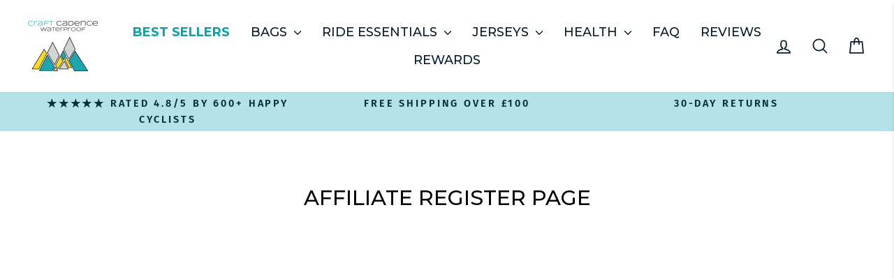

--- FILE ---
content_type: text/html; charset=utf-8
request_url: https://craftcadence.com/ja/pages/register-affiliate-account
body_size: 87339
content:
<!doctype html>
<html class="no-js" lang="ja" dir="ltr">
<head>
  <meta charset="utf-8">
  <meta http-equiv="X-UA-Compatible" content="IE=edge,chrome=1">
  <meta name="viewport" content="width=device-width,initial-scale=1">
  <meta name="theme-color" content="#01a3b2">
  <link rel="canonical" href="https://craftcadence.com/ja/pages/register-affiliate-account">
  <link rel="preconnect" href="https://cdn.shopify.com" crossorigin>
  <link rel="preconnect" href="https://fonts.shopifycdn.com" crossorigin>
  <link rel="dns-prefetch" href="https://productreviews.shopifycdn.com">
  <link rel="dns-prefetch" href="https://ajax.googleapis.com">
  <link rel="dns-prefetch" href="https://maps.googleapis.com">
  <link rel="dns-prefetch" href="https://maps.gstatic.com"><link rel="shortcut icon" href="//craftcadence.com/cdn/shop/files/CC_Instagram_3_32x32.jpg?v=1623287194" type="image/png" /><title>Affiliate Register Page
&ndash; Craft Cadence
</title>
<meta property="og:site_name" content="Craft Cadence">
  <meta property="og:url" content="https://craftcadence.com/ja/pages/register-affiliate-account">
  <meta property="og:title" content="Affiliate Register Page">
  <meta property="og:type" content="website">
  <meta property="og:description" content="UK based brand.  We work with the cycling community to produce waterproof cycling backpacks, handlebar bag, essentials cases, panniers and jerseys made from recycled PET bottles.  We also make the world's first N99 rated pollution mask with Polygiene ViralOff and Biostatic technology."><meta property="og:image" content="http://craftcadence.com/cdn/shop/files/CC_Instagram_3_ae57e042-ae71-4cdd-84aa-94c1139d5f92.jpg?v=1623668686">
    <meta property="og:image:secure_url" content="https://craftcadence.com/cdn/shop/files/CC_Instagram_3_ae57e042-ae71-4cdd-84aa-94c1139d5f92.jpg?v=1623668686">
    <meta property="og:image:width" content="1000">
    <meta property="og:image:height" content="1000"><meta name="twitter:site" content="@https://x.com/craftcadence">
  <meta name="twitter:card" content="summary_large_image">
  <meta name="twitter:title" content="Affiliate Register Page">
  <meta name="twitter:description" content="UK based brand.  We work with the cycling community to produce waterproof cycling backpacks, handlebar bag, essentials cases, panniers and jerseys made from recycled PET bottles.  We also make the world's first N99 rated pollution mask with Polygiene ViralOff and Biostatic technology.">
<style data-shopify>@font-face {
  font-family: Montserrat;
  font-weight: 500;
  font-style: normal;
  font-display: swap;
  src: url("//craftcadence.com/cdn/fonts/montserrat/montserrat_n5.07ef3781d9c78c8b93c98419da7ad4fbeebb6635.woff2") format("woff2"),
       url("//craftcadence.com/cdn/fonts/montserrat/montserrat_n5.adf9b4bd8b0e4f55a0b203cdd84512667e0d5e4d.woff") format("woff");
}

  @font-face {
  font-family: "Fira Sans";
  font-weight: 400;
  font-style: normal;
  font-display: swap;
  src: url("//craftcadence.com/cdn/fonts/fira_sans/firasans_n4.2bbe25c7eff81f2190328b1f4c09fff694a30391.woff2") format("woff2"),
       url("//craftcadence.com/cdn/fonts/fira_sans/firasans_n4.3080da6df53473deabf85f231151766e88fe58e5.woff") format("woff");
}


  @font-face {
  font-family: "Fira Sans";
  font-weight: 600;
  font-style: normal;
  font-display: swap;
  src: url("//craftcadence.com/cdn/fonts/fira_sans/firasans_n6.6e69582c830743b0b2519d70cb6f53fae6750454.woff2") format("woff2"),
       url("//craftcadence.com/cdn/fonts/fira_sans/firasans_n6.56f6d15fcabb3c1b127727e16232daf8adf28d0a.woff") format("woff");
}

  @font-face {
  font-family: "Fira Sans";
  font-weight: 400;
  font-style: italic;
  font-display: swap;
  src: url("//craftcadence.com/cdn/fonts/fira_sans/firasans_i4.c80c323ec965c58e05ab85d436c872a499b8b684.woff2") format("woff2"),
       url("//craftcadence.com/cdn/fonts/fira_sans/firasans_i4.4a2d82e939dfe1cd2fff5fc4411d982dee96dce7.woff") format("woff");
}

  @font-face {
  font-family: "Fira Sans";
  font-weight: 600;
  font-style: italic;
  font-display: swap;
  src: url("//craftcadence.com/cdn/fonts/fira_sans/firasans_i6.6be0362d67646d083fec286f5635829c5c3bc7a3.woff2") format("woff2"),
       url("//craftcadence.com/cdn/fonts/fira_sans/firasans_i6.e7cbc93a0829316f41ccb48843395e27dd058393.woff") format("woff");
}

</style><link href="//craftcadence.com/cdn/shop/t/22/assets/theme.css?v=47067446209620223131729987080" rel="stylesheet" type="text/css" media="all" />
<style data-shopify>:root {
    --typeHeaderPrimary: Montserrat;
    --typeHeaderFallback: sans-serif;
    --typeHeaderSize: 30px;
    --typeHeaderWeight: 500;
    --typeHeaderLineHeight: 1.4;
    --typeHeaderSpacing: 0.0em;

    --typeBasePrimary:"Fira Sans";
    --typeBaseFallback:sans-serif;
    --typeBaseSize: 16px;
    --typeBaseWeight: 400;
    --typeBaseSpacing: 0.025em;
    --typeBaseLineHeight: 1.6;
    --typeBaselineHeightMinus01: 1.5;

    --typeCollectionTitle: 24px;

    --iconWeight: 4px;
    --iconLinecaps: round;

    
        --buttonRadius: 50px;
    

    --colorGridOverlayOpacity: 0.2;
    }

    .placeholder-content {
    background-image: linear-gradient(100deg, #e5e5e5 40%, #dddddd 63%, #e5e5e5 79%);
    }</style><link href="//craftcadence.com/cdn/shop/t/22/assets/crowdfunder.css?v=78204100306492361491747185747" rel="stylesheet" type="text/css" media="all" />

  <script>
    document.documentElement.className = document.documentElement.className.replace('no-js', 'js');

    window.theme = window.theme || {};
    theme.routes = {
      home: "/ja",
      cart: "/ja/cart.js",
      cartPage: "/ja/cart",
      cartAdd: "/ja/cart/add.js",
      cartChange: "/ja/cart/change.js",
      search: "/ja/search",
      predictiveSearch: "/ja/search/suggest"
    };
    theme.strings = {
      soldOut: "Sold Out",
      unavailable: "Unavailable",
      inStockLabel: "In stock, ready to ship",
      oneStockLabel: "Low stock - [count] item left",
      otherStockLabel: "Low stock - [count] items left",
      willNotShipUntil: "Ready to ship [date]",
      willBeInStockAfter: "Back in stock [date]",
      waitingForStock: "Backordered, shipping soon",
      savePrice: "You save [saved_amount]",
      cartEmpty: "Your cart is currently empty.",
      cartTermsConfirmation: "You must agree with the terms and conditions of sales to check out",
      searchCollections: "Collections",
      searchPages: "Pages",
      searchArticles: "Articles",
      productFrom: "from ",
      maxQuantity: "You can only have [quantity] of [title] in your cart."
    };
    theme.settings = {
      cartType: "drawer",
      isCustomerTemplate: false,
      moneyFormat: "\u003cspan class=money\u003e£{{amount}}\u003c\/span\u003e",
      saveType: "dollar",
      productImageSize: "square",
      productImageCover: true,
      predictiveSearch: true,
      predictiveSearchType: null,
      predictiveSearchVendor: false,
      predictiveSearchPrice: false,
      quickView: true,
      themeName: 'Impulse',
      themeVersion: "7.5.2"
    };
  </script>

  <script>window.performance && window.performance.mark && window.performance.mark('shopify.content_for_header.start');</script><meta name="google-site-verification" content="sNnNmJOgDGzJbn-yfFQCHnAR8Me9ol6OJ0oMJwK9dsU">
<meta id="shopify-digital-wallet" name="shopify-digital-wallet" content="/57073205416/digital_wallets/dialog">
<meta name="shopify-checkout-api-token" content="2cf743443f8e7a657d15949c2c0c19a9">
<link rel="alternate" hreflang="x-default" href="https://craftcadence.com/pages/register-affiliate-account">
<link rel="alternate" hreflang="en" href="https://craftcadence.com/pages/register-affiliate-account">
<link rel="alternate" hreflang="de" href="https://craftcadence.com/de/pages/register-affiliate-account">
<link rel="alternate" hreflang="fr" href="https://craftcadence.com/fr/pages/register-affiliate-account">
<link rel="alternate" hreflang="ja" href="https://craftcadence.com/ja/pages/register-affiliate-account">
<link rel="alternate" hreflang="es" href="https://craftcadence.com/es/pages/register-affiliate-account">
<link rel="alternate" hreflang="it" href="https://craftcadence.com/it/pages/register-affiliate-account">
<script async="async" src="/checkouts/internal/preloads.js?locale=ja-GB"></script>
<link rel="preconnect" href="https://shop.app" crossorigin="anonymous">
<script async="async" src="https://shop.app/checkouts/internal/preloads.js?locale=ja-GB&shop_id=57073205416" crossorigin="anonymous"></script>
<script id="apple-pay-shop-capabilities" type="application/json">{"shopId":57073205416,"countryCode":"GB","currencyCode":"GBP","merchantCapabilities":["supports3DS"],"merchantId":"gid:\/\/shopify\/Shop\/57073205416","merchantName":"Craft Cadence","requiredBillingContactFields":["postalAddress","email","phone"],"requiredShippingContactFields":["postalAddress","email","phone"],"shippingType":"shipping","supportedNetworks":["visa","maestro","masterCard","amex","discover","elo"],"total":{"type":"pending","label":"Craft Cadence","amount":"1.00"},"shopifyPaymentsEnabled":true,"supportsSubscriptions":true}</script>
<script id="shopify-features" type="application/json">{"accessToken":"2cf743443f8e7a657d15949c2c0c19a9","betas":["rich-media-storefront-analytics"],"domain":"craftcadence.com","predictiveSearch":true,"shopId":57073205416,"locale":"ja"}</script>
<script>var Shopify = Shopify || {};
Shopify.shop = "craftcadencecycling.myshopify.com";
Shopify.locale = "ja";
Shopify.currency = {"active":"GBP","rate":"1.0"};
Shopify.country = "GB";
Shopify.theme = {"name":"Impulse 7.5.2 | optimized","id":141184958632,"schema_name":"Impulse","schema_version":"7.5.2","theme_store_id":857,"role":"main"};
Shopify.theme.handle = "null";
Shopify.theme.style = {"id":null,"handle":null};
Shopify.cdnHost = "craftcadence.com/cdn";
Shopify.routes = Shopify.routes || {};
Shopify.routes.root = "/ja/";</script>
<script type="module">!function(o){(o.Shopify=o.Shopify||{}).modules=!0}(window);</script>
<script>!function(o){function n(){var o=[];function n(){o.push(Array.prototype.slice.apply(arguments))}return n.q=o,n}var t=o.Shopify=o.Shopify||{};t.loadFeatures=n(),t.autoloadFeatures=n()}(window);</script>
<script>
  window.ShopifyPay = window.ShopifyPay || {};
  window.ShopifyPay.apiHost = "shop.app\/pay";
  window.ShopifyPay.redirectState = null;
</script>
<script id="shop-js-analytics" type="application/json">{"pageType":"page"}</script>
<script defer="defer" async type="module" src="//craftcadence.com/cdn/shopifycloud/shop-js/modules/v2/client.init-shop-cart-sync_CZKilf07.ja.esm.js"></script>
<script defer="defer" async type="module" src="//craftcadence.com/cdn/shopifycloud/shop-js/modules/v2/chunk.common_rlhnONO2.esm.js"></script>
<script type="module">
  await import("//craftcadence.com/cdn/shopifycloud/shop-js/modules/v2/client.init-shop-cart-sync_CZKilf07.ja.esm.js");
await import("//craftcadence.com/cdn/shopifycloud/shop-js/modules/v2/chunk.common_rlhnONO2.esm.js");

  window.Shopify.SignInWithShop?.initShopCartSync?.({"fedCMEnabled":true,"windoidEnabled":true});

</script>
<script>
  window.Shopify = window.Shopify || {};
  if (!window.Shopify.featureAssets) window.Shopify.featureAssets = {};
  window.Shopify.featureAssets['shop-js'] = {"shop-cart-sync":["modules/v2/client.shop-cart-sync_BwCHLH8C.ja.esm.js","modules/v2/chunk.common_rlhnONO2.esm.js"],"init-fed-cm":["modules/v2/client.init-fed-cm_CQXj6EwP.ja.esm.js","modules/v2/chunk.common_rlhnONO2.esm.js"],"shop-button":["modules/v2/client.shop-button_B7JE2zCc.ja.esm.js","modules/v2/chunk.common_rlhnONO2.esm.js"],"init-windoid":["modules/v2/client.init-windoid_DQ9csUH7.ja.esm.js","modules/v2/chunk.common_rlhnONO2.esm.js"],"shop-cash-offers":["modules/v2/client.shop-cash-offers_DxEVlT9h.ja.esm.js","modules/v2/chunk.common_rlhnONO2.esm.js","modules/v2/chunk.modal_BI56FOb0.esm.js"],"shop-toast-manager":["modules/v2/client.shop-toast-manager_BE8_-kNb.ja.esm.js","modules/v2/chunk.common_rlhnONO2.esm.js"],"init-shop-email-lookup-coordinator":["modules/v2/client.init-shop-email-lookup-coordinator_BgbPPTAQ.ja.esm.js","modules/v2/chunk.common_rlhnONO2.esm.js"],"pay-button":["modules/v2/client.pay-button_hoKCMeMC.ja.esm.js","modules/v2/chunk.common_rlhnONO2.esm.js"],"avatar":["modules/v2/client.avatar_BTnouDA3.ja.esm.js"],"init-shop-cart-sync":["modules/v2/client.init-shop-cart-sync_CZKilf07.ja.esm.js","modules/v2/chunk.common_rlhnONO2.esm.js"],"shop-login-button":["modules/v2/client.shop-login-button_BXDQHqjj.ja.esm.js","modules/v2/chunk.common_rlhnONO2.esm.js","modules/v2/chunk.modal_BI56FOb0.esm.js"],"init-customer-accounts-sign-up":["modules/v2/client.init-customer-accounts-sign-up_C3NeUvFd.ja.esm.js","modules/v2/client.shop-login-button_BXDQHqjj.ja.esm.js","modules/v2/chunk.common_rlhnONO2.esm.js","modules/v2/chunk.modal_BI56FOb0.esm.js"],"init-shop-for-new-customer-accounts":["modules/v2/client.init-shop-for-new-customer-accounts_D-v2xi0b.ja.esm.js","modules/v2/client.shop-login-button_BXDQHqjj.ja.esm.js","modules/v2/chunk.common_rlhnONO2.esm.js","modules/v2/chunk.modal_BI56FOb0.esm.js"],"init-customer-accounts":["modules/v2/client.init-customer-accounts_Cciaq_Mb.ja.esm.js","modules/v2/client.shop-login-button_BXDQHqjj.ja.esm.js","modules/v2/chunk.common_rlhnONO2.esm.js","modules/v2/chunk.modal_BI56FOb0.esm.js"],"shop-follow-button":["modules/v2/client.shop-follow-button_CM9l58Wl.ja.esm.js","modules/v2/chunk.common_rlhnONO2.esm.js","modules/v2/chunk.modal_BI56FOb0.esm.js"],"lead-capture":["modules/v2/client.lead-capture_oVhdpGxe.ja.esm.js","modules/v2/chunk.common_rlhnONO2.esm.js","modules/v2/chunk.modal_BI56FOb0.esm.js"],"checkout-modal":["modules/v2/client.checkout-modal_BbgmKIDX.ja.esm.js","modules/v2/chunk.common_rlhnONO2.esm.js","modules/v2/chunk.modal_BI56FOb0.esm.js"],"shop-login":["modules/v2/client.shop-login_BRorRhgW.ja.esm.js","modules/v2/chunk.common_rlhnONO2.esm.js","modules/v2/chunk.modal_BI56FOb0.esm.js"],"payment-terms":["modules/v2/client.payment-terms_Ba4TR13R.ja.esm.js","modules/v2/chunk.common_rlhnONO2.esm.js","modules/v2/chunk.modal_BI56FOb0.esm.js"]};
</script>
<script>(function() {
  var isLoaded = false;
  function asyncLoad() {
    if (isLoaded) return;
    isLoaded = true;
    var urls = ["https:\/\/cdn.fera.ai\/js\/fera.placeholder.js?shop=craftcadencecycling.myshopify.com","https:\/\/cdn.shopify.com\/s\/files\/1\/0449\/2568\/1820\/t\/4\/assets\/booster_currency.js?v=1624978055\u0026shop=craftcadencecycling.myshopify.com","https:\/\/cdn.shopify.com\/s\/files\/1\/0449\/2568\/1820\/t\/4\/assets\/booster_currency.js?v=1624978055\u0026shop=craftcadencecycling.myshopify.com","https:\/\/static.klaviyo.com\/onsite\/js\/klaviyo.js?company_id=LkY3Tr\u0026shop=craftcadencecycling.myshopify.com","\/\/cdn.shopify.com\/proxy\/c41afce7f00ee4b9e42188773b0b515a5a0099c7d92d1c361a1e09643575164e\/api.goaffpro.com\/loader.js?shop=craftcadencecycling.myshopify.com\u0026sp-cache-control=cHVibGljLCBtYXgtYWdlPTkwMA"];
    for (var i = 0; i < urls.length; i++) {
      var s = document.createElement('script');
      s.type = 'text/javascript';
      s.async = true;
      s.src = urls[i];
      var x = document.getElementsByTagName('script')[0];
      x.parentNode.insertBefore(s, x);
    }
  };
  if(window.attachEvent) {
    window.attachEvent('onload', asyncLoad);
  } else {
    window.addEventListener('load', asyncLoad, false);
  }
})();</script>
<script id="__st">var __st={"a":57073205416,"offset":0,"reqid":"973c6b34-7ba5-4b65-8a47-10478febf46c-1768968736","pageurl":"craftcadence.com\/ja\/pages\/register-affiliate-account","s":"pages-82916081832","u":"1fc8e327154a","p":"page","rtyp":"page","rid":82916081832};</script>
<script>window.ShopifyPaypalV4VisibilityTracking = true;</script>
<script id="captcha-bootstrap">!function(){'use strict';const t='contact',e='account',n='new_comment',o=[[t,t],['blogs',n],['comments',n],[t,'customer']],c=[[e,'customer_login'],[e,'guest_login'],[e,'recover_customer_password'],[e,'create_customer']],r=t=>t.map((([t,e])=>`form[action*='/${t}']:not([data-nocaptcha='true']) input[name='form_type'][value='${e}']`)).join(','),a=t=>()=>t?[...document.querySelectorAll(t)].map((t=>t.form)):[];function s(){const t=[...o],e=r(t);return a(e)}const i='password',u='form_key',d=['recaptcha-v3-token','g-recaptcha-response','h-captcha-response',i],f=()=>{try{return window.sessionStorage}catch{return}},m='__shopify_v',_=t=>t.elements[u];function p(t,e,n=!1){try{const o=window.sessionStorage,c=JSON.parse(o.getItem(e)),{data:r}=function(t){const{data:e,action:n}=t;return t[m]||n?{data:e,action:n}:{data:t,action:n}}(c);for(const[e,n]of Object.entries(r))t.elements[e]&&(t.elements[e].value=n);n&&o.removeItem(e)}catch(o){console.error('form repopulation failed',{error:o})}}const l='form_type',E='cptcha';function T(t){t.dataset[E]=!0}const w=window,h=w.document,L='Shopify',v='ce_forms',y='captcha';let A=!1;((t,e)=>{const n=(g='f06e6c50-85a8-45c8-87d0-21a2b65856fe',I='https://cdn.shopify.com/shopifycloud/storefront-forms-hcaptcha/ce_storefront_forms_captcha_hcaptcha.v1.5.2.iife.js',D={infoText:'hCaptchaによる保護',privacyText:'プライバシー',termsText:'利用規約'},(t,e,n)=>{const o=w[L][v],c=o.bindForm;if(c)return c(t,g,e,D).then(n);var r;o.q.push([[t,g,e,D],n]),r=I,A||(h.body.append(Object.assign(h.createElement('script'),{id:'captcha-provider',async:!0,src:r})),A=!0)});var g,I,D;w[L]=w[L]||{},w[L][v]=w[L][v]||{},w[L][v].q=[],w[L][y]=w[L][y]||{},w[L][y].protect=function(t,e){n(t,void 0,e),T(t)},Object.freeze(w[L][y]),function(t,e,n,w,h,L){const[v,y,A,g]=function(t,e,n){const i=e?o:[],u=t?c:[],d=[...i,...u],f=r(d),m=r(i),_=r(d.filter((([t,e])=>n.includes(e))));return[a(f),a(m),a(_),s()]}(w,h,L),I=t=>{const e=t.target;return e instanceof HTMLFormElement?e:e&&e.form},D=t=>v().includes(t);t.addEventListener('submit',(t=>{const e=I(t);if(!e)return;const n=D(e)&&!e.dataset.hcaptchaBound&&!e.dataset.recaptchaBound,o=_(e),c=g().includes(e)&&(!o||!o.value);(n||c)&&t.preventDefault(),c&&!n&&(function(t){try{if(!f())return;!function(t){const e=f();if(!e)return;const n=_(t);if(!n)return;const o=n.value;o&&e.removeItem(o)}(t);const e=Array.from(Array(32),(()=>Math.random().toString(36)[2])).join('');!function(t,e){_(t)||t.append(Object.assign(document.createElement('input'),{type:'hidden',name:u})),t.elements[u].value=e}(t,e),function(t,e){const n=f();if(!n)return;const o=[...t.querySelectorAll(`input[type='${i}']`)].map((({name:t})=>t)),c=[...d,...o],r={};for(const[a,s]of new FormData(t).entries())c.includes(a)||(r[a]=s);n.setItem(e,JSON.stringify({[m]:1,action:t.action,data:r}))}(t,e)}catch(e){console.error('failed to persist form',e)}}(e),e.submit())}));const S=(t,e)=>{t&&!t.dataset[E]&&(n(t,e.some((e=>e===t))),T(t))};for(const o of['focusin','change'])t.addEventListener(o,(t=>{const e=I(t);D(e)&&S(e,y())}));const B=e.get('form_key'),M=e.get(l),P=B&&M;t.addEventListener('DOMContentLoaded',(()=>{const t=y();if(P)for(const e of t)e.elements[l].value===M&&p(e,B);[...new Set([...A(),...v().filter((t=>'true'===t.dataset.shopifyCaptcha))])].forEach((e=>S(e,t)))}))}(h,new URLSearchParams(w.location.search),n,t,e,['guest_login'])})(!0,!0)}();</script>
<script integrity="sha256-4kQ18oKyAcykRKYeNunJcIwy7WH5gtpwJnB7kiuLZ1E=" data-source-attribution="shopify.loadfeatures" defer="defer" src="//craftcadence.com/cdn/shopifycloud/storefront/assets/storefront/load_feature-a0a9edcb.js" crossorigin="anonymous"></script>
<script crossorigin="anonymous" defer="defer" src="//craftcadence.com/cdn/shopifycloud/storefront/assets/shopify_pay/storefront-65b4c6d7.js?v=20250812"></script>
<script data-source-attribution="shopify.dynamic_checkout.dynamic.init">var Shopify=Shopify||{};Shopify.PaymentButton=Shopify.PaymentButton||{isStorefrontPortableWallets:!0,init:function(){window.Shopify.PaymentButton.init=function(){};var t=document.createElement("script");t.src="https://craftcadence.com/cdn/shopifycloud/portable-wallets/latest/portable-wallets.ja.js",t.type="module",document.head.appendChild(t)}};
</script>
<script data-source-attribution="shopify.dynamic_checkout.buyer_consent">
  function portableWalletsHideBuyerConsent(e){var t=document.getElementById("shopify-buyer-consent"),n=document.getElementById("shopify-subscription-policy-button");t&&n&&(t.classList.add("hidden"),t.setAttribute("aria-hidden","true"),n.removeEventListener("click",e))}function portableWalletsShowBuyerConsent(e){var t=document.getElementById("shopify-buyer-consent"),n=document.getElementById("shopify-subscription-policy-button");t&&n&&(t.classList.remove("hidden"),t.removeAttribute("aria-hidden"),n.addEventListener("click",e))}window.Shopify?.PaymentButton&&(window.Shopify.PaymentButton.hideBuyerConsent=portableWalletsHideBuyerConsent,window.Shopify.PaymentButton.showBuyerConsent=portableWalletsShowBuyerConsent);
</script>
<script data-source-attribution="shopify.dynamic_checkout.cart.bootstrap">document.addEventListener("DOMContentLoaded",(function(){function t(){return document.querySelector("shopify-accelerated-checkout-cart, shopify-accelerated-checkout")}if(t())Shopify.PaymentButton.init();else{new MutationObserver((function(e,n){t()&&(Shopify.PaymentButton.init(),n.disconnect())})).observe(document.body,{childList:!0,subtree:!0})}}));
</script>
<link id="shopify-accelerated-checkout-styles" rel="stylesheet" media="screen" href="https://craftcadence.com/cdn/shopifycloud/portable-wallets/latest/accelerated-checkout-backwards-compat.css" crossorigin="anonymous">
<style id="shopify-accelerated-checkout-cart">
        #shopify-buyer-consent {
  margin-top: 1em;
  display: inline-block;
  width: 100%;
}

#shopify-buyer-consent.hidden {
  display: none;
}

#shopify-subscription-policy-button {
  background: none;
  border: none;
  padding: 0;
  text-decoration: underline;
  font-size: inherit;
  cursor: pointer;
}

#shopify-subscription-policy-button::before {
  box-shadow: none;
}

      </style>

<script>window.performance && window.performance.mark && window.performance.mark('shopify.content_for_header.end');</script>

  <script src="//craftcadence.com/cdn/shop/t/22/assets/vendor-scripts-v11.js" defer="defer"></script><link rel="stylesheet" href="//craftcadence.com/cdn/shop/t/22/assets/country-flags.css"><script src="//craftcadence.com/cdn/shop/t/22/assets/theme.js?v=5752361098415077631728399678" defer="defer"></script>

        <!-- SlideRule Script Start -->
        <script name="sliderule-tracking" data-ot-ignore>
(function(){
	slideruleData = {
    "version":"v0.0.1",
    "referralExclusion":"/(paypal|visa|MasterCard|clicksafe|arcot\.com|geschuetzteinkaufen|checkout\.shopify\.com|checkout\.rechargeapps\.com|portal\.afterpay\.com|payfort)/",
    "googleSignals":true,
    "anonymizeIp":true,
    "productClicks":true,
    "persistentUserId":true,
    "hideBranding":false,
    "ecommerce":{"currencyCode":"GBP",
    "impressions":[]},
    "pageType":"page",
	"destinations":{"google_analytics_4":{"measurementIds":["G-9Q408F9Y8K"]}},
    "cookieUpdate":true
	}

	
		slideruleData.themeMode = "live"
	

	


	
	})();
</script>
<script async type="text/javascript" src=https://files.slideruletools.com/eluredils-g.js></script>
        <!-- SlideRule Script End -->

     <!-- Start: Opus -->
      <script src="//craftcadence.com/cdn/shop/t/22/assets/opus-cart-custom.js?v=16445962996878577691763000615"
      async></script>
        <!-- BEGIN app block: shopify://apps/zoorix-sticky-atc/blocks/zoorix-head/16cf6adc-8b22-4e73-be2b-b93c1acde1da --><script>
  window.zoorix_sticky_atc_template = "page";
  window.zoorix_sticky_atc_money_format = "\u003cspan class=money\u003e£{{amount}}\u003c\/span\u003e";
  window.zoorix_sticky_atc_money_format_with_currency = "\u003cspan class=money\u003e£{{amount}} GBP\u003c\/span\u003e";
  window.zoorix_shop_name = "craftcadencecycling.myshopify.com";
  window.zoorix_sticky_atc_config = null;

  
    window.zoorix_sticky_collection_handle = null;
  

  
    window.zoorix_sticky_page_handle = "register-affiliate-account";
  

  
    window.zoorix_sticky_blog_handle = null;
  

  
    window.zoorix_sticky_article_handle = null;
  
</script>











<script>
  var zrxLoadStickyAtc = false;
  var zrxLoadQuickAtc = false;

  if (window.zoorix_sticky_atc_config) {
    // there is a config in the metafield. Load accordingly
    if (window.zoorix_sticky_atc_config.enabled) {
      zrxLoadStickyAtc = true;
      if (
        window.zoorix_sticky_atc_config.quickAddToCart &&
        (window.zoorix_sticky_atc_template === 'index' ||
          window.zoorix_sticky_collection_handle ||
          window.zoorix_sticky_atc_template.includes('product'))
      ) {
        zrxLoadQuickAtc = true;
      }
    }
  } else {
    // there is mo metafield, load the old way
    var script = document.createElement('script');
    script.src = 'https://public.zoorix.com/sticky-atc/domains/' + window.zoorix_shop_name + '/sticky-atc-core.js';
    script.async = true;
    document.head.appendChild(script);
  }

  if (zrxLoadQuickAtc || zrxLoadStickyAtc) {
    window.zoorixFrontendUtils = window.zoorixFrontendUtils || [];
    var widget_dev = window.zoorix_sticky_atc_config.widget_dev;
    var widget_dev_path = 'https://public.zoorix.com/satc-widget-dev/' + widget_dev;

    document.addEventListener('zrxRequestLoadJsCss', function() {
      document.removeEventListener('zrxRequestLoadJsCss', arguments.callee);
      if (window.zoorix_sticky_atc_config.custom_css) {
        const styleTag = document.createElement('style');
        styleTag.type = 'text/css';
        const cssChild = document.createTextNode(window.zoorix_sticky_atc_config.custom_css);
        styleTag.appendChild(cssChild);
        document.head.appendChild(styleTag);
      }

      if (window.zoorix_sticky_atc_config.custom_js) {
        const scriptTag = document.createElement('script');
        scriptTag.setAttribute('type', 'text/javascript');
        const scriptChild = document.createTextNode(window.zoorix_sticky_atc_config.custom_js);
        scriptTag.appendChild(scriptChild);
        document.head.appendChild(scriptTag);
      }
    });

    if (zrxLoadQuickAtc) {
      var script = document.createElement('script');
      script.src = widget_dev
        ? widget_dev_path + '/core-utils.js'
        : 'https://frontend-utils-cloudflare.zoorix.com/core-utils.js';
      script.async = true;
      script.setAttribute('type', 'module');
      document.head.appendChild(script);

      var script = document.createElement('script');
      script.src = widget_dev
        ? widget_dev_path + '/quick-add.js'
        : 'https://quick-atc-widget-cloudflare.zoorix.com/quick-add.js';
      script.async = true;
      script.setAttribute('type', 'module');
      document.head.appendChild(script);
    }

    if (zrxLoadStickyAtc) {
      var script = document.createElement('script');
      script.src = widget_dev
        ? widget_dev_path + '/core-bar.js'
        : 'https://satc-display-cloudflare.zoorix.com/core-bar.js';
      script.async = true;
      script.setAttribute('type', 'module');
      document.head.appendChild(script);
    }
  }
</script>


<!-- END app block --><!-- BEGIN app block: shopify://apps/t-lab-ai-language-translate/blocks/custom_translations/b5b83690-efd4-434d-8c6a-a5cef4019faf --><!-- BEGIN app snippet: custom_translation_scripts --><script>
(()=>{var o=/\([0-9]+?\)$/,M=/\r?\n|\r|\t|\xa0|\u200B|\u200E|&nbsp;| /g,v=/<\/?[a-z][\s\S]*>/i,t=/^(https?:\/\/|\/\/)[^\s/$.?#].[^\s]*$/i,k=/\{\{\s*([a-zA-Z_]\w*)\s*\}\}/g,p=/\{\{\s*([a-zA-Z_]\w*)\s*\}\}/,r=/^(https:)?\/\/cdn\.shopify\.com\/(.+)\.(png|jpe?g|gif|webp|svgz?|bmp|tiff?|ico|avif)/i,e=/^(https:)?\/\/cdn\.shopify\.com/i,a=/\b(?:https?|ftp)?:?\/\/?[^\s\/]+\/[^\s]+\.(?:png|jpe?g|gif|webp|svgz?|bmp|tiff?|ico|avif)\b/i,I=/url\(['"]?(.*?)['"]?\)/,m="__label:",i=document.createElement("textarea"),u={t:["src","data-src","data-source","data-href","data-zoom","data-master","data-bg","base-src"],i:["srcset","data-srcset"],o:["href","data-href"],u:["href","data-href","data-src","data-zoom"]},g=new Set(["img","picture","button","p","a","input"]),h=16.67,s=function(n){return n.nodeType===Node.ELEMENT_NODE},c=function(n){return n.nodeType===Node.TEXT_NODE};function w(n){return r.test(n.trim())||a.test(n.trim())}function b(n){return(n=>(n=n.trim(),t.test(n)))(n)||e.test(n.trim())}var l=function(n){return!n||0===n.trim().length};function j(n){return i.innerHTML=n,i.value}function T(n){return A(j(n))}function A(n){return n.trim().replace(o,"").replace(M,"").trim()}var _=1e3;function D(n){n=n.trim().replace(M,"").replace(/&amp;/g,"&").replace(/&gt;/g,">").replace(/&lt;/g,"<").trim();return n.length>_?N(n):n}function E(n){return n.trim().toLowerCase().replace(/^https:/i,"")}function N(n){for(var t=5381,r=0;r<n.length;r++)t=(t<<5)+t^n.charCodeAt(r);return(t>>>0).toString(36)}function f(n){for(var t=document.createElement("template"),r=(t.innerHTML=n,["SCRIPT","IFRAME","OBJECT","EMBED","LINK","META"]),e=/^(on\w+|srcdoc|style)$/i,a=document.createTreeWalker(t.content,NodeFilter.SHOW_ELEMENT),i=a.nextNode();i;i=a.nextNode()){var o=i;if(r.includes(o.nodeName))o.remove();else for(var u=o.attributes.length-1;0<=u;--u)e.test(o.attributes[u].name)&&o.removeAttribute(o.attributes[u].name)}return t.innerHTML}function d(n,t,r){void 0===r&&(r=20);for(var e=n,a=0;e&&e.parentElement&&a<r;){for(var i=e.parentElement,o=0,u=t;o<u.length;o++)for(var s=u[o],c=0,l=s.l;c<l.length;c++){var f=l[c];switch(f.type){case"class":for(var d=0,v=i.classList;d<v.length;d++){var p=v[d];if(f.value.test(p))return s.label}break;case"id":if(i.id&&f.value.test(i.id))return s.label;break;case"attribute":if(i.hasAttribute(f.name)){if(!f.value)return s.label;var m=i.getAttribute(f.name);if(m&&f.value.test(m))return s.label}}}e=i,a++}return"unknown"}function y(n,t){var r,e,a;"function"==typeof window.fetch&&"AbortController"in window?(r=new AbortController,e=setTimeout(function(){return r.abort()},3e3),fetch(n,{credentials:"same-origin",signal:r.signal}).then(function(n){return clearTimeout(e),n.ok?n.json():Promise.reject(n)}).then(t).catch(console.error)):((a=new XMLHttpRequest).onreadystatechange=function(){4===a.readyState&&200===a.status&&t(JSON.parse(a.responseText))},a.open("GET",n,!0),a.timeout=3e3,a.send())}function O(){var l=/([^\s]+)\.(png|jpe?g|gif|webp|svgz?|bmp|tiff?|ico|avif)$/i,f=/_(\{width\}x*|\{width\}x\{height\}|\d{3,4}x\d{3,4}|\d{3,4}x|x\d{3,4}|pinco|icon|thumb|small|compact|medium|large|grande|original|master)(_crop_\w+)*(@[2-3]x)*(.progressive)*$/i,d=/^(https?|ftp|file):\/\//i;function r(n){var t,r="".concat(n.path).concat(n.v).concat(null!=(r=n.size)?r:"",".").concat(n.p);return n.m&&(r="".concat(n.path).concat(n.m,"/").concat(n.v).concat(null!=(t=n.size)?t:"",".").concat(n.p)),n.host&&(r="".concat(null!=(t=n.protocol)?t:"","//").concat(n.host).concat(r)),n.g&&(r+=n.g),r}return{h:function(n){var t=!0,r=(d.test(n)||n.startsWith("//")||(t=!1,n="https://example.com"+n),t);n.startsWith("//")&&(r=!1,n="https:"+n);try{new URL(n)}catch(n){return null}var e,a,i,o,u,s,n=new URL(n),c=n.pathname.split("/").filter(function(n){return n});return c.length<1||(a=c.pop(),e=null!=(e=c.pop())?e:null,null===(a=a.match(l)))?null:(s=a[1],a=a[2],i=s.match(f),o=s,(u=null)!==i&&(o=s.substring(0,i.index),u=i[0]),s=0<c.length?"/"+c.join("/")+"/":"/",{protocol:r?n.protocol:null,host:t?n.host:null,path:s,g:n.search,m:e,v:o,size:u,p:a,version:n.searchParams.get("v"),width:n.searchParams.get("width")})},T:r,S:function(n){return(n.m?"/".concat(n.m,"/"):"/").concat(n.v,".").concat(n.p)},M:function(n){return(n.m?"/".concat(n.m,"/"):"/").concat(n.v,".").concat(n.p,"?v=").concat(n.version||"0")},k:function(n,t){return r({protocol:t.protocol,host:t.host,path:t.path,g:t.g,m:t.m,v:t.v,size:n.size,p:t.p,version:t.version,width:t.width})}}}var x,S,C={},H={};function q(p,n){var m=new Map,g=new Map,i=new Map,r=new Map,e=new Map,a=new Map,o=new Map,u=function(n){return n.toLowerCase().replace(/[\s\W_]+/g,"")},s=new Set(n.A.map(u)),c=0,l=!1,f=!1,d=O();function v(n,t,r){s.has(u(n))||n&&t&&(r.set(n,t),l=!0)}function t(n,t){if(n&&n.trim()&&0!==m.size){var r=A(n),e=H[r];if(e&&(p.log("dictionary",'Overlapping text: "'.concat(n,'" related to html: "').concat(e,'"')),t)&&(n=>{if(n)for(var t=h(n.outerHTML),r=t._,e=(t.I||(r=0),n.parentElement),a=0;e&&a<5;){var i=h(e.outerHTML),o=i.I,i=i._;if(o){if(p.log("dictionary","Ancestor depth ".concat(a,": overlap score=").concat(i.toFixed(3),", base=").concat(r.toFixed(3))),r<i)return 1;if(i<r&&0<r)return}e=e.parentElement,a++}})(t))p.log("dictionary",'Skipping text translation for "'.concat(n,'" because an ancestor HTML translation exists'));else{e=m.get(r);if(e)return e;var a=n;if(a&&a.trim()&&0!==g.size){for(var i,o,u,s=g.entries(),c=s.next();!c.done;){var l=c.value[0],f=c.value[1],d=a.trim().match(l);if(d&&1<d.length){i=l,o=f,u=d;break}c=s.next()}if(i&&o&&u){var v=u.slice(1),t=o.match(k);if(t&&t.length===v.length)return t.reduce(function(n,t,r){return n.replace(t,v[r])},o)}}}}return null}function h(n){var r,e,a;return!n||!n.trim()||0===i.size?{I:null,_:0}:(r=D(n),a=0,(e=null)!=(n=i.get(r))?{I:n,_:1}:(i.forEach(function(n,t){-1!==t.indexOf(r)&&(t=r.length/t.length,a<t)&&(a=t,e=n)}),{I:e,_:a}))}function w(n){return n&&n.trim()&&0!==i.size&&(n=D(n),null!=(n=i.get(n)))?n:null}function b(n){if(n&&n.trim()&&0!==r.size){var t=E(n),t=r.get(t);if(t)return t;t=d.h(n);if(t){n=d.M(t).toLowerCase(),n=r.get(n);if(n)return n;n=d.S(t).toLowerCase(),t=r.get(n);if(t)return t}}return null}function T(n){return!n||!n.trim()||0===e.size||void 0===(n=e.get(A(n)))?null:n}function y(n){return!n||!n.trim()||0===a.size||void 0===(n=a.get(E(n)))?null:n}function x(n){var t;return!n||!n.trim()||0===o.size?null:null!=(t=o.get(A(n)))?t:(t=D(n),void 0!==(n=o.get(t))?n:null)}function S(){var n={j:m,D:g,N:i,O:r,C:e,H:a,q:o,L:l,R:c,F:C};return JSON.stringify(n,function(n,t){return t instanceof Map?Object.fromEntries(t.entries()):t})}return{J:function(n,t){v(n,t,m)},U:function(n,t){n&&t&&(n=new RegExp("^".concat(n,"$"),"s"),g.set(n,t),l=!0)},$:function(n,t){var r;n!==t&&(v((r=j(r=n).trim().replace(M,"").trim()).length>_?N(r):r,t,i),c=Math.max(c,n.length))},P:function(n,t){v(n,t,r),(n=d.h(n))&&(v(d.M(n).toLowerCase(),t,r),v(d.S(n).toLowerCase(),t,r))},G:function(n,t){v(n.replace("[img-alt]","").replace(M,"").trim(),t,e)},B:function(n,t){v(n,t,a)},W:function(n,t){f=!0,v(n,t,o)},V:function(){return p.log("dictionary","Translation dictionaries: ",S),i.forEach(function(n,r){m.forEach(function(n,t){r!==t&&-1!==r.indexOf(t)&&(C[t]=A(n),H[t]=r)})}),p.log("dictionary","appliedTextTranslations: ",JSON.stringify(C)),p.log("dictionary","overlappingTexts: ",JSON.stringify(H)),{L:l,Z:f,K:t,X:w,Y:b,nn:T,tn:y,rn:x}}}}function z(n,t,r){function f(n,t){t=n.split(t);return 2===t.length?t[1].trim()?t:[t[0]]:[n]}var d=q(r,t);return n.forEach(function(n){if(n){var c,l=n.name,n=n.value;if(l&&n){if("string"==typeof n)try{c=JSON.parse(n)}catch(n){return void r.log("dictionary","Invalid metafield JSON for "+l,function(){return String(n)})}else c=n;c&&Object.keys(c).forEach(function(e){if(e){var n,t,r,a=c[e];if(a)if(e!==a)if(l.includes("judge"))r=T(e),d.W(r,a);else if(e.startsWith("[img-alt]"))d.G(e,a);else if(e.startsWith("[img-src]"))n=E(e.replace("[img-src]","")),d.P(n,a);else if(v.test(e))d.$(e,a);else if(w(e))n=E(e),d.P(n,a);else if(b(e))r=E(e),d.B(r,a);else if("/"===(n=(n=e).trim())[0]&&"/"!==n[1]&&(r=E(e),d.B(r,a),r=T(e),d.J(r,a)),p.test(e))(s=(r=e).match(k))&&0<s.length&&(t=r.replace(/[-\/\\^$*+?.()|[\]]/g,"\\$&"),s.forEach(function(n){t=t.replace(n,"(.*)")}),d.U(t,a));else if(e.startsWith(m))r=a.replace(m,""),s=e.replace(m,""),d.J(T(s),r);else{if("product_tags"===l)for(var i=0,o=["_",":"];i<o.length;i++){var u=(n=>{if(e.includes(n)){var t=f(e,n),r=f(a,n);if(t.length===r.length)return t.forEach(function(n,t){n!==r[t]&&(d.J(T(n),r[t]),d.J(T("".concat(n,":")),"".concat(r[t],":")))}),{value:void 0}}})(o[i]);if("object"==typeof u)return u.value}var s=T(e);s!==a&&d.J(s,a)}}})}}}),d.V()}function L(y,x){var e=[{label:"judge-me",l:[{type:"class",value:/jdgm/i},{type:"id",value:/judge-me/i},{type:"attribute",name:"data-widget-name",value:/review_widget/i}]}],a=O();function S(r,n,e){n.forEach(function(n){var t=r.getAttribute(n);t&&(t=n.includes("href")?e.tn(t):e.K(t))&&r.setAttribute(n,t)})}function M(n,t,r){var e,a=n.getAttribute(t);a&&((e=i(a=E(a.split("&")[0]),r))?n.setAttribute(t,e):(e=r.tn(a))&&n.setAttribute(t,e))}function k(n,t,r){var e=n.getAttribute(t);e&&(e=((n,t)=>{var r=(n=n.split(",").filter(function(n){return null!=n&&""!==n.trim()}).map(function(n){var n=n.trim().split(/\s+/),t=n[0].split("?"),r=t[0],t=t[1],t=t?t.split("&"):[],e=((n,t)=>{for(var r=0;r<n.length;r++)if(t(n[r]))return n[r];return null})(t,function(n){return n.startsWith("v=")}),t=t.filter(function(n){return!n.startsWith("v=")}),n=n[1];return{url:r,version:e,en:t.join("&"),size:n}}))[0].url;if(r=i(r=n[0].version?"".concat(r,"?").concat(n[0].version):r,t)){var e=a.h(r);if(e)return n.map(function(n){var t=n.url,r=a.h(t);return r&&(t=a.k(r,e)),n.en&&(r=t.includes("?")?"&":"?",t="".concat(t).concat(r).concat(n.en)),t=n.size?"".concat(t," ").concat(n.size):t}).join(",")}})(e,r))&&n.setAttribute(t,e)}function i(n,t){var r=a.h(n);return null===r?null:(n=t.Y(n))?null===(n=a.h(n))?null:a.k(r,n):(n=a.S(r),null===(t=t.Y(n))||null===(n=a.h(t))?null:a.k(r,n))}function A(n,t,r){var e,a,i,o;r.an&&(e=n,a=r.on,u.o.forEach(function(n){var t=e.getAttribute(n);if(!t)return!1;!t.startsWith("/")||t.startsWith("//")||t.startsWith(a)||(t="".concat(a).concat(t),e.setAttribute(n,t))})),i=n,r=u.u.slice(),o=t,r.forEach(function(n){var t,r=i.getAttribute(n);r&&(w(r)?(t=o.Y(r))&&i.setAttribute(n,t):(t=o.tn(r))&&i.setAttribute(n,t))})}function _(t,r){var n,e,a,i,o;u.t.forEach(function(n){return M(t,n,r)}),u.i.forEach(function(n){return k(t,n,r)}),e="alt",a=r,(o=(n=t).getAttribute(e))&&((i=a.nn(o))?n.setAttribute(e,i):(i=a.K(o))&&n.setAttribute(e,i))}return{un:function(n){return!(!n||!s(n)||x.sn.includes((n=n).tagName.toLowerCase())||n.classList.contains("tl-switcher-container")||(n=n.parentNode)&&["SCRIPT","STYLE"].includes(n.nodeName.toUpperCase()))},cn:function(n){if(c(n)&&null!=(t=n.textContent)&&t.trim()){if(y.Z)if("judge-me"===d(n,e,5)){var t=y.rn(n.textContent);if(t)return void(n.textContent=j(t))}var r,t=y.K(n.textContent,n.parentElement||void 0);t&&(r=n.textContent.trim().replace(o,"").trim(),n.textContent=j(n.textContent.replace(r,t)))}},ln:function(n){if(!!l(n.textContent)||!n.innerHTML)return!1;if(y.Z&&"judge-me"===d(n,e,5)){var t=y.rn(n.innerHTML);if(t)return n.innerHTML=f(t),!0}t=y.X(n.innerHTML);return!!t&&(n.innerHTML=f(t),!0)},fn:function(n){var t,r,e,a,i,o,u,s,c,l;switch(S(n,["data-label","title"],y),n.tagName.toLowerCase()){case"span":S(n,["data-tooltip"],y);break;case"a":A(n,y,x);break;case"input":c=u=y,(l=(s=o=n).getAttribute("type"))&&("submit"===l||"button"===l)&&(l=s.getAttribute("value"),c=c.K(l))&&s.setAttribute("value",c),S(o,["placeholder"],u);break;case"textarea":S(n,["placeholder"],y);break;case"img":_(n,y);break;case"picture":for(var f=y,d=n.childNodes,v=0;v<d.length;v++){var p=d[v];if(p.tagName)switch(p.tagName.toLowerCase()){case"source":k(p,"data-srcset",f),k(p,"srcset",f);break;case"img":_(p,f)}}break;case"div":s=l=y,(u=o=c=n)&&(o=o.style.backgroundImage||o.getAttribute("data-bg")||"")&&"none"!==o&&(o=o.match(I))&&o[1]&&(o=o[1],s=s.Y(o))&&(u.style.backgroundImage='url("'.concat(s,'")')),a=c,i=l,["src","data-src","data-bg"].forEach(function(n){return M(a,n,i)}),["data-bgset"].forEach(function(n){return k(a,n,i)}),["data-href"].forEach(function(n){return S(a,[n],i)});break;case"button":r=y,(e=(t=n).getAttribute("value"))&&(r=r.K(e))&&t.setAttribute("value",r);break;case"iframe":e=y,(r=(t=n).getAttribute("src"))&&(e=e.tn(r))&&t.setAttribute("src",e);break;case"video":for(var m=n,g=y,h=["src"],w=0;w<h.length;w++){var b=h[w],T=m.getAttribute(b);T&&(T=g.tn(T))&&m.setAttribute(b,T)}}},getImageTranslation:function(n){return i(n,y)}}}function R(s,c,l){r=c.dn,e=new WeakMap;var r,e,a={add:function(n){var t=Date.now()+r;e.set(n,t)},has:function(n){var t=null!=(t=e.get(n))?t:0;return!(Date.now()>=t&&(e.delete(n),1))}},i=[],o=[],f=[],d=[],u=2*h,v=3*h;function p(n){var t,r,e;n&&(n.nodeType===Node.TEXT_NODE&&s.un(n.parentElement)?s.cn(n):s.un(n)&&(n=n,s.fn(n),t=g.has(n.tagName.toLowerCase())||(t=(t=n).getBoundingClientRect(),r=window.innerHeight||document.documentElement.clientHeight,e=window.innerWidth||document.documentElement.clientWidth,r=t.top<=r&&0<=t.top+t.height,e=t.left<=e&&0<=t.left+t.width,r&&e),a.has(n)||(t?i:o).push(n)))}function m(n){if(l.log("messageHandler","Processing element:",n),s.un(n)){var t=s.ln(n);if(a.add(n),!t){var r=n.childNodes;l.log("messageHandler","Child nodes:",r);for(var e=0;e<r.length;e++)p(r[e])}}}requestAnimationFrame(function n(){for(var t=performance.now();0<i.length;){var r=i.shift();if(r&&!a.has(r)&&m(r),performance.now()-t>=v)break}requestAnimationFrame(n)}),requestAnimationFrame(function n(){for(var t=performance.now();0<o.length;){var r=o.shift();if(r&&!a.has(r)&&m(r),performance.now()-t>=u)break}requestAnimationFrame(n)}),c.vn&&requestAnimationFrame(function n(){for(var t=performance.now();0<f.length;){var r=f.shift();if(r&&s.fn(r),performance.now()-t>=u)break}requestAnimationFrame(n)}),c.pn&&requestAnimationFrame(function n(){for(var t=performance.now();0<d.length;){var r=d.shift();if(r&&s.cn(r),performance.now()-t>=u)break}requestAnimationFrame(n)});var n={subtree:!0,childList:!0,attributes:c.vn,characterData:c.pn};new MutationObserver(function(n){l.log("observer","Observer:",n);for(var t=0;t<n.length;t++){var r=n[t];switch(r.type){case"childList":for(var e=r.addedNodes,a=0;a<e.length;a++)p(e[a]);var i=r.target.childNodes;if(i.length<=10)for(var o=0;o<i.length;o++)p(i[o]);break;case"attributes":var u=r.target;s.un(u)&&u&&f.push(u);break;case"characterData":c.pn&&(u=r.target)&&u.nodeType===Node.TEXT_NODE&&d.push(u)}}}).observe(document.documentElement,n)}void 0===window.TranslationLab&&(window.TranslationLab={}),window.TranslationLab.CustomTranslations=(x=(()=>{var a;try{a=window.localStorage.getItem("tlab_debug_mode")||null}catch(n){a=null}return{log:function(n,t){for(var r=[],e=2;e<arguments.length;e++)r[e-2]=arguments[e];!a||"observer"===n&&"all"===a||("all"===a||a===n||"custom"===n&&"custom"===a)&&(n=r.map(function(n){if("function"==typeof n)try{return n()}catch(n){return"Error generating parameter: ".concat(n.message)}return n}),console.log.apply(console,[t].concat(n)))}}})(),S=null,{init:function(n,t){n&&!n.isPrimaryLocale&&n.translationsMetadata&&n.translationsMetadata.length&&(0<(t=((n,t,r,e)=>{function a(n,t){for(var r=[],e=2;e<arguments.length;e++)r[e-2]=arguments[e];for(var a=0,i=r;a<i.length;a++){var o=i[a];if(o&&void 0!==o[n])return o[n]}return t}var i=window.localStorage.getItem("tlab_feature_options"),o=null;if(i)try{o=JSON.parse(i)}catch(n){e.log("dictionary","Invalid tlab_feature_options JSON",String(n))}var r=a("useMessageHandler",!0,o,i=r),u=a("messageHandlerCooldown",2e3,o,i),s=a("localizeUrls",!1,o,i),c=a("processShadowRoot",!1,o,i),l=a("attributesMutations",!1,o,i),f=a("processCharacterData",!1,o,i),d=a("excludedTemplates",[],o,i),o=a("phraseIgnoreList",[],o,i);return e.log("dictionary","useMessageHandler:",r),e.log("dictionary","messageHandlerCooldown:",u),e.log("dictionary","localizeUrls:",s),e.log("dictionary","processShadowRoot:",c),e.log("dictionary","attributesMutations:",l),e.log("dictionary","processCharacterData:",f),e.log("dictionary","excludedTemplates:",d),e.log("dictionary","phraseIgnoreList:",o),{sn:["html","head","meta","script","noscript","style","link","canvas","svg","g","path","ellipse","br","hr"],locale:n,on:t,gn:r,dn:u,an:s,hn:c,vn:l,pn:f,mn:d,A:o}})(n.locale,n.on,t,x)).mn.length&&t.mn.includes(n.template)||(n=z(n.translationsMetadata,t,x),S=L(n,t),n.L&&(t.gn&&R(S,t,x),window.addEventListener("DOMContentLoaded",function(){function e(n){n=/\/products\/(.+?)(\?.+)?$/.exec(n);return n?n[1]:null}var n,t,r,a;(a=document.querySelector(".cbb-frequently-bought-selector-label-name"))&&"true"!==a.getAttribute("translated")&&(n=e(window.location.pathname))&&(t="https://".concat(window.location.host,"/products/").concat(n,".json"),r="https://".concat(window.location.host).concat(window.Shopify.routes.root,"products/").concat(n,".json"),y(t,function(n){a.childNodes.forEach(function(t){t.textContent===n.product.title&&y(r,function(n){t.textContent!==n.product.title&&(t.textContent=n.product.title,a.setAttribute("translated","true"))})})}),document.querySelectorAll('[class*="cbb-frequently-bought-selector-link"]').forEach(function(t){var n,r;"true"!==t.getAttribute("translated")&&(n=t.getAttribute("href"))&&(r=e(n))&&y("https://".concat(window.location.host).concat(window.Shopify.routes.root,"products/").concat(r,".json"),function(n){t.textContent!==n.product.title&&(t.textContent=n.product.title,t.setAttribute("translated","true"))})}))}))))},getImageTranslation:function(n){return x.log("dictionary","translationManager: ",S),S?S.getImageTranslation(n):null}})})();
</script><!-- END app snippet -->

<script>
  (function() {
    var ctx = {
      locale: 'ja',
      isPrimaryLocale: false,
      rootUrl: '/ja',
      translationsMetadata: [{}],
      template: "page",
    };
    var settings = null;
    TranslationLab.CustomTranslations.init(ctx, settings);
  })()
</script>


<!-- END app block --><!-- BEGIN app block: shopify://apps/t-lab-ai-language-translate/blocks/language_switcher/b5b83690-efd4-434d-8c6a-a5cef4019faf --><!-- BEGIN app snippet: switcher_styling -->

<link href="//cdn.shopify.com/extensions/019bb762-7264-7b99-8d86-32684349d784/content-translation-297/assets/advanced-switcher.css" rel="stylesheet" type="text/css" media="all" />

<style>
  .tl-switcher-container.tl-custom-position {
    border-width: 1px;
    border-style: solid;
    border-color: #000000;
    background-color: #ffffff;
  }

  .tl-custom-position.top-right {
    top: 55px;
    right: 20px;
    bottom: auto;
    left: auto;
  }

  .tl-custom-position.top-left {
    top: 55px;
    right: auto;
    bottom: auto;
    left: 20px;
  }

  .tl-custom-position.bottom-left {
    position: fixed;
    top: auto;
    right: auto;
    bottom: 20px;
    left: 20px;
  }

  .tl-custom-position.bottom-right {
    position: fixed;
    top: auto;
    right: 20px;
    bottom: 20px;
    left: auto;
  }

  .tl-custom-position > div {
    font-size: 14px;
    color: #5c5c5c;
  }

  .tl-custom-position .tl-label {
    color: #5c5c5c;
  }

  .tl-dropdown,
  .tl-overlay,
  .tl-options {
    display: none;
  }

  .tl-dropdown.bottom-right,
  .tl-dropdown.bottom-left {
    bottom: 100%;
    top: auto;
  }

  .tl-dropdown.top-right,
  .tl-dropdown.bottom-right {
    right: 0;
    left: auto;
  }

  .tl-options.bottom-right,
  .tl-options.bottom-left {
    bottom: 100%;
    top: auto;
  }

  .tl-options.top-right,
  .tl-options.bottom-right {
    right: 0;
    left: auto;
  }

  div:not(.tl-inner) > .tl-switcher .tl-select,
  div.tl-selections {
    border-width: 0px;
  }

  

  
</style>
<!-- END app snippet -->

<script type="text/template" id="tl-switcher-template">
  <div class="tl-switcher-container hidden ">
    
        <!-- BEGIN app snippet: language_form --><div class="tl-switcher tl-language"><form method="post" action="/ja/localization" id="localization_form" accept-charset="UTF-8" class="shopify-localization-form" enctype="multipart/form-data"><input type="hidden" name="form_type" value="localization" /><input type="hidden" name="utf8" value="✓" /><input type="hidden" name="_method" value="put" /><input type="hidden" name="return_to" value="/ja/pages/register-affiliate-account" />
    <div class="tl-select">
      
          <img
            class="tl-flag"
            loading="lazy"
            width="20"
            height="18"
            alt="Language switcher country flag for 日本語"
            src="https://cdn.shopify.com/extensions/019bb762-7264-7b99-8d86-32684349d784/content-translation-297/assets/jp.svg"
          >
            <span class="tl-label tl-name">日本語</span>
      
    </div>
    <ul class="tl-options " role="list">
      
          <li
            class="tl-option "
            data-value="en"
          >
              <img
                class="tl-flag"
                loading="lazy"
                width="20"
                height="18"
                alt="Language dropdown option country flag for English"
                src="https://cdn.shopify.com/extensions/019bb762-7264-7b99-8d86-32684349d784/content-translation-297/assets/gb.svg"
              >
                <span class="tl-label tl-name" for="English">English</span>
          </li>
          <li
            class="tl-option "
            data-value="de"
          >
              <img
                class="tl-flag"
                loading="lazy"
                width="20"
                height="18"
                alt="Language dropdown option country flag for Deutsch"
                src="https://cdn.shopify.com/extensions/019bb762-7264-7b99-8d86-32684349d784/content-translation-297/assets/de.svg"
              >
                <span class="tl-label tl-name" for="Deutsch">Deutsch</span>
          </li>
          <li
            class="tl-option "
            data-value="fr"
          >
              <img
                class="tl-flag"
                loading="lazy"
                width="20"
                height="18"
                alt="Language dropdown option country flag for français"
                src="https://cdn.shopify.com/extensions/019bb762-7264-7b99-8d86-32684349d784/content-translation-297/assets/fr.svg"
              >
                <span class="tl-label tl-name" for="français">français</span>
          </li>
          <li
            class="tl-option active"
            data-value="ja"
          >
              <img
                class="tl-flag"
                loading="lazy"
                width="20"
                height="18"
                alt="Language dropdown option country flag for 日本語"
                src="https://cdn.shopify.com/extensions/019bb762-7264-7b99-8d86-32684349d784/content-translation-297/assets/jp.svg"
              >
                <span class="tl-label tl-name" for="日本語">日本語</span>
          </li>
          <li
            class="tl-option "
            data-value="es"
          >
              <img
                class="tl-flag"
                loading="lazy"
                width="20"
                height="18"
                alt="Language dropdown option country flag for Español"
                src="https://cdn.shopify.com/extensions/019bb762-7264-7b99-8d86-32684349d784/content-translation-297/assets/es.svg"
              >
                <span class="tl-label tl-name" for="Español">Español</span>
          </li>
          <li
            class="tl-option "
            data-value="it"
          >
              <img
                class="tl-flag"
                loading="lazy"
                width="20"
                height="18"
                alt="Language dropdown option country flag for Italiano"
                src="https://cdn.shopify.com/extensions/019bb762-7264-7b99-8d86-32684349d784/content-translation-297/assets/it.svg"
              >
                <span class="tl-label tl-name" for="Italiano">Italiano</span>
          </li>
      
    </ul>
    <input type="hidden" name="country_code" value="GB">
    <input type="hidden" name="language_code" value="ja"></form>
</div>
<!-- END app snippet -->

      
    <!-- BEGIN app snippet: language_form2 --><div class="tl-languages-unwrap" style="display: none;"><form method="post" action="/ja/localization" id="localization_form" accept-charset="UTF-8" class="shopify-localization-form" enctype="multipart/form-data"><input type="hidden" name="form_type" value="localization" /><input type="hidden" name="utf8" value="✓" /><input type="hidden" name="_method" value="put" /><input type="hidden" name="return_to" value="/ja/pages/register-affiliate-account" />
    <ul class="tl-options" role="list">
      
          <li
            class="tl-option "
            data-value="en"
          >
                <span class="tl-label tl-name" for="English">English</span>
          </li>
          <li
            class="tl-option "
            data-value="de"
          >
                <span class="tl-label tl-name" for="Deutsch">Deutsch</span>
          </li>
          <li
            class="tl-option "
            data-value="fr"
          >
                <span class="tl-label tl-name" for="français">français</span>
          </li>
          <li
            class="tl-option active"
            data-value="ja"
          >
                <span class="tl-label tl-name" for="日本語">日本語</span>
          </li>
          <li
            class="tl-option "
            data-value="es"
          >
                <span class="tl-label tl-name" for="Español">Español</span>
          </li>
          <li
            class="tl-option "
            data-value="it"
          >
                <span class="tl-label tl-name" for="Italiano">Italiano</span>
          </li>
      
    </ul>
    <input type="hidden" name="country_code" value="GB">
    <input type="hidden" name="language_code" value="ja"></form>
</div>
<!-- END app snippet -->
  </div>
</script>

<!-- BEGIN app snippet: switcher_init_script --><script>
  "use strict";
  (()=>{let s="tlSwitcherReady",l="hidden";function c(i,r,t=0){var e=i.map(function(e){return document.querySelector(e)});if(e.every(function(e){return!!e}))r(e);else{let e=new MutationObserver(function(e,t){var n=i.map(function(e){return document.querySelector(e)});n.every(function(e){return!!e})&&(t.disconnect(),r(n))});e.observe(document.documentElement,{childList:!0,subtree:!0}),0<t&&setTimeout(function(){e.disconnect()},t)}}let a=function(c,a){return function(t){var n=t[0],i=t[1];if(n&&i){var r=n.cloneNode(!0);let e=!1;switch(a){case"before":var o=i.parentElement;o&&(o.insertBefore(r,i),e=!0);break;case"after":o=i.parentElement;o&&(o.insertBefore(r,i.nextSibling),e=!0);break;case"in-element-prepend":o=i.firstChild;i.insertBefore(r,o),e=!0;break;case"in-element":i.appendChild(r),e=!0}e&&(r instanceof HTMLElement&&(r.classList.add(c),r.classList.remove(l)),t=new CustomEvent(s,{detail:{switcherElement:r}}),document.dispatchEvent(t))}}};function r(e){switch(e.switcherPosition){case"header":t=e.switcherPrototypeSelector,i=e.headerRelativePosition,r=e.mobileRefElement,o=e.mobileRelativePosition,(n=e.headerRefElement)&&n.split(",").map(e=>e.trim()).filter(Boolean).forEach(e=>{c([t,e],a("desktop",i),3e3)}),r&&r.split(",").map(e=>e.trim()).filter(Boolean).forEach(e=>{c([t,e],a("mobile",o))});break;case"custom":n=e.switcherPrototypeSelector,(n=document.querySelector(n))&&(n.classList.add("tl-custom-position"),n.classList.remove(l),n=new CustomEvent(s,{detail:{switcherElement:n}}),document.dispatchEvent(n))}var t,n,i,r,o}void 0===window.TranslationLab&&(window.TranslationLab={}),window.TranslationLab.Switcher={configure:function(i){c(["body"],e=>{var t,n=document.getElementById("tl-switcher-template");n&&((t=document.createElement("div")).innerHTML=n.innerHTML,n=t.querySelector(".tl-switcher-container"))&&(t=n.cloneNode(!0),e[0])&&e[0].appendChild(t),r(i)})}}})();
</script><!-- END app snippet -->

<script>
  (function () {

    var enabledShopCurrenciesJson = '[{"name":"United Arab Emirates Dirham","iso_code":"AED","symbol":"د.إ"},{"name":"Afghan Afghani","iso_code":"AFN","symbol":"؋"},{"name":"Albanian Lek","iso_code":"ALL","symbol":"L"},{"name":"Armenian Dram","iso_code":"AMD","symbol":"դր."},{"name":"Netherlands Antillean Gulden","iso_code":"ANG","symbol":"ƒ"},{"name":"Australian Dollar","iso_code":"AUD","symbol":"$"},{"name":"Aruban Florin","iso_code":"AWG","symbol":"ƒ"},{"name":"Azerbaijani Manat","iso_code":"AZN","symbol":"₼"},{"name":"Bosnia and Herzegovina Convertible Mark","iso_code":"BAM","symbol":"КМ"},{"name":"Barbadian Dollar","iso_code":"BBD","symbol":"$"},{"name":"Bangladeshi Taka","iso_code":"BDT","symbol":"৳"},{"name":"Burundian Franc","iso_code":"BIF","symbol":"Fr"},{"name":"Brunei Dollar","iso_code":"BND","symbol":"$"},{"name":"Bolivian Boliviano","iso_code":"BOB","symbol":"Bs."},{"name":"Bahamian Dollar","iso_code":"BSD","symbol":"$"},{"name":"Botswana Pula","iso_code":"BWP","symbol":"P"},{"name":"Belize Dollar","iso_code":"BZD","symbol":"$"},{"name":"Canadian Dollar","iso_code":"CAD","symbol":"$"},{"name":"Congolese Franc","iso_code":"CDF","symbol":"Fr"},{"name":"Swiss Franc","iso_code":"CHF","symbol":"CHF"},{"name":"Chinese Renminbi Yuan","iso_code":"CNY","symbol":"¥"},{"name":"Costa Rican Colón","iso_code":"CRC","symbol":"₡"},{"name":"Cape Verdean Escudo","iso_code":"CVE","symbol":"$"},{"name":"Czech Koruna","iso_code":"CZK","symbol":"Kč"},{"name":"Djiboutian Franc","iso_code":"DJF","symbol":"Fdj"},{"name":"Danish Krone","iso_code":"DKK","symbol":"kr."},{"name":"Dominican Peso","iso_code":"DOP","symbol":"$"},{"name":"Algerian Dinar","iso_code":"DZD","symbol":"د.ج"},{"name":"Egyptian Pound","iso_code":"EGP","symbol":"ج.م"},{"name":"Ethiopian Birr","iso_code":"ETB","symbol":"Br"},{"name":"Euro","iso_code":"EUR","symbol":"€"},{"name":"Fijian Dollar","iso_code":"FJD","symbol":"$"},{"name":"Falkland Pound","iso_code":"FKP","symbol":"£"},{"name":"British Pound","iso_code":"GBP","symbol":"£"},{"name":"Gambian Dalasi","iso_code":"GMD","symbol":"D"},{"name":"Guinean Franc","iso_code":"GNF","symbol":"Fr"},{"name":"Guatemalan Quetzal","iso_code":"GTQ","symbol":"Q"},{"name":"Guyanese Dollar","iso_code":"GYD","symbol":"$"},{"name":"Hong Kong Dollar","iso_code":"HKD","symbol":"$"},{"name":"Honduran Lempira","iso_code":"HNL","symbol":"L"},{"name":"Hungarian Forint","iso_code":"HUF","symbol":"Ft"},{"name":"Indonesian Rupiah","iso_code":"IDR","symbol":"Rp"},{"name":"Israeli New Shekel","iso_code":"ILS","symbol":"₪"},{"name":"Indian Rupee","iso_code":"INR","symbol":"₹"},{"name":"Icelandic Króna","iso_code":"ISK","symbol":"kr"},{"name":"Jamaican Dollar","iso_code":"JMD","symbol":"$"},{"name":"Japanese Yen","iso_code":"JPY","symbol":"¥"},{"name":"Kenyan Shilling","iso_code":"KES","symbol":"KSh"},{"name":"Kyrgyzstani Som","iso_code":"KGS","symbol":"som"},{"name":"Cambodian Riel","iso_code":"KHR","symbol":"៛"},{"name":"Comorian Franc","iso_code":"KMF","symbol":"Fr"},{"name":"South Korean Won","iso_code":"KRW","symbol":"₩"},{"name":"Cayman Islands Dollar","iso_code":"KYD","symbol":"$"},{"name":"Kazakhstani Tenge","iso_code":"KZT","symbol":"₸"},{"name":"Lao Kip","iso_code":"LAK","symbol":"₭"},{"name":"Lebanese Pound","iso_code":"LBP","symbol":"ل.ل"},{"name":"Sri Lankan Rupee","iso_code":"LKR","symbol":"₨"},{"name":"Moroccan Dirham","iso_code":"MAD","symbol":"د.م."},{"name":"Moldovan Leu","iso_code":"MDL","symbol":"L"},{"name":"Macedonian Denar","iso_code":"MKD","symbol":"ден"},{"name":"Myanmar Kyat","iso_code":"MMK","symbol":"K"},{"name":"Mongolian Tögrög","iso_code":"MNT","symbol":"₮"},{"name":"Macanese Pataca","iso_code":"MOP","symbol":"P"},{"name":"Mauritian Rupee","iso_code":"MUR","symbol":"₨"},{"name":"Maldivian Rufiyaa","iso_code":"MVR","symbol":"MVR"},{"name":"Malawian Kwacha","iso_code":"MWK","symbol":"MK"},{"name":"Malaysian Ringgit","iso_code":"MYR","symbol":"RM"},{"name":"Nigerian Naira","iso_code":"NGN","symbol":"₦"},{"name":"Nicaraguan Córdoba","iso_code":"NIO","symbol":"C$"},{"name":"Nepalese Rupee","iso_code":"NPR","symbol":"Rs."},{"name":"New Zealand Dollar","iso_code":"NZD","symbol":"$"},{"name":"Peruvian Sol","iso_code":"PEN","symbol":"S/"},{"name":"Papua New Guinean Kina","iso_code":"PGK","symbol":"K"},{"name":"Philippine Peso","iso_code":"PHP","symbol":"₱"},{"name":"Pakistani Rupee","iso_code":"PKR","symbol":"₨"},{"name":"Polish Złoty","iso_code":"PLN","symbol":"zł"},{"name":"Paraguayan Guaraní","iso_code":"PYG","symbol":"₲"},{"name":"Qatari Riyal","iso_code":"QAR","symbol":"ر.ق"},{"name":"Romanian Leu","iso_code":"RON","symbol":"Lei"},{"name":"Serbian Dinar","iso_code":"RSD","symbol":"РСД"},{"name":"Rwandan Franc","iso_code":"RWF","symbol":"FRw"},{"name":"Saudi Riyal","iso_code":"SAR","symbol":"ر.س"},{"name":"Solomon Islands Dollar","iso_code":"SBD","symbol":"$"},{"name":"Swedish Krona","iso_code":"SEK","symbol":"kr"},{"name":"Singapore Dollar","iso_code":"SGD","symbol":"$"},{"name":"Saint Helenian Pound","iso_code":"SHP","symbol":"£"},{"name":"Sierra Leonean Leone","iso_code":"SLL","symbol":"Le"},{"name":"São Tomé and Príncipe Dobra","iso_code":"STD","symbol":"Db"},{"name":"Thai Baht","iso_code":"THB","symbol":"฿"},{"name":"Tajikistani Somoni","iso_code":"TJS","symbol":"ЅМ"},{"name":"Tongan Paʻanga","iso_code":"TOP","symbol":"T$"},{"name":"Trinidad and Tobago Dollar","iso_code":"TTD","symbol":"$"},{"name":"New Taiwan Dollar","iso_code":"TWD","symbol":"$"},{"name":"Tanzanian Shilling","iso_code":"TZS","symbol":"Sh"},{"name":"Ukrainian Hryvnia","iso_code":"UAH","symbol":"₴"},{"name":"Ugandan Shilling","iso_code":"UGX","symbol":"USh"},{"name":"United States Dollar","iso_code":"USD","symbol":"$"},{"name":"Uruguayan Peso","iso_code":"UYU","symbol":"$U"},{"name":"Uzbekistan Som","iso_code":"UZS","symbol":"so&#39;m"},{"name":"Vietnamese Đồng","iso_code":"VND","symbol":"₫"},{"name":"Vanuatu Vatu","iso_code":"VUV","symbol":"Vt"},{"name":"Samoan Tala","iso_code":"WST","symbol":"T"},{"name":"Central African Cfa Franc","iso_code":"XAF","symbol":"CFA"},{"name":"East Caribbean Dollar","iso_code":"XCD","symbol":"$"},{"name":"West African Cfa Franc","iso_code":"XOF","symbol":"Fr"},{"name":"Cfp Franc","iso_code":"XPF","symbol":"Fr"},{"name":"Yemeni Rial","iso_code":"YER","symbol":"﷼"}]';
    var availableCountriesJson = '[{"name":"アイスランド","iso_code":"IS","currency_code":"ISK"},{"name":"アイルランド","iso_code":"IE","currency_code":"EUR"},{"name":"アセンション島","iso_code":"AC","currency_code":"SHP"},{"name":"アゼルバイジャン","iso_code":"AZ","currency_code":"AZN"},{"name":"アフガニスタン","iso_code":"AF","currency_code":"AFN"},{"name":"アメリカ合衆国","iso_code":"US","currency_code":"USD"},{"name":"アラブ首長国連邦","iso_code":"AE","currency_code":"AED"},{"name":"アルジェリア","iso_code":"DZ","currency_code":"DZD"},{"name":"アルゼンチン","iso_code":"AR","currency_code":"GBP"},{"name":"アルバ","iso_code":"AW","currency_code":"AWG"},{"name":"アルバニア","iso_code":"AL","currency_code":"ALL"},{"name":"アルメニア","iso_code":"AM","currency_code":"AMD"},{"name":"アンギラ","iso_code":"AI","currency_code":"XCD"},{"name":"アンゴラ","iso_code":"AO","currency_code":"GBP"},{"name":"アンティグア・バーブーダ","iso_code":"AG","currency_code":"XCD"},{"name":"アンドラ","iso_code":"AD","currency_code":"EUR"},{"name":"イエメン","iso_code":"YE","currency_code":"YER"},{"name":"イギリス","iso_code":"GB","currency_code":"GBP"},{"name":"イスラエル","iso_code":"IL","currency_code":"ILS"},{"name":"イタリア","iso_code":"IT","currency_code":"EUR"},{"name":"イラク","iso_code":"IQ","currency_code":"GBP"},{"name":"インド","iso_code":"IN","currency_code":"INR"},{"name":"インドネシア","iso_code":"ID","currency_code":"IDR"},{"name":"ウォリス・フツナ","iso_code":"WF","currency_code":"XPF"},{"name":"ウガンダ","iso_code":"UG","currency_code":"UGX"},{"name":"ウクライナ","iso_code":"UA","currency_code":"UAH"},{"name":"ウズベキスタン","iso_code":"UZ","currency_code":"UZS"},{"name":"ウルグアイ","iso_code":"UY","currency_code":"UYU"},{"name":"エクアドル","iso_code":"EC","currency_code":"USD"},{"name":"エジプト","iso_code":"EG","currency_code":"EGP"},{"name":"エストニア","iso_code":"EE","currency_code":"EUR"},{"name":"エスワティニ","iso_code":"SZ","currency_code":"GBP"},{"name":"エチオピア","iso_code":"ET","currency_code":"ETB"},{"name":"エリトリア","iso_code":"ER","currency_code":"GBP"},{"name":"エルサルバドル","iso_code":"SV","currency_code":"USD"},{"name":"オマーン","iso_code":"OM","currency_code":"GBP"},{"name":"オランダ","iso_code":"NL","currency_code":"EUR"},{"name":"オランダ領カリブ","iso_code":"BQ","currency_code":"USD"},{"name":"オーストラリア","iso_code":"AU","currency_code":"AUD"},{"name":"オーストリア","iso_code":"AT","currency_code":"EUR"},{"name":"オーランド諸島","iso_code":"AX","currency_code":"EUR"},{"name":"カザフスタン","iso_code":"KZ","currency_code":"KZT"},{"name":"カタール","iso_code":"QA","currency_code":"QAR"},{"name":"カナダ","iso_code":"CA","currency_code":"CAD"},{"name":"カメルーン","iso_code":"CM","currency_code":"XAF"},{"name":"カンボジア","iso_code":"KH","currency_code":"KHR"},{"name":"カーボベルデ","iso_code":"CV","currency_code":"CVE"},{"name":"ガイアナ","iso_code":"GY","currency_code":"GYD"},{"name":"ガボン","iso_code":"GA","currency_code":"XOF"},{"name":"ガンビア","iso_code":"GM","currency_code":"GMD"},{"name":"ガーナ","iso_code":"GH","currency_code":"GBP"},{"name":"ガーンジー","iso_code":"GG","currency_code":"GBP"},{"name":"キプロス","iso_code":"CY","currency_code":"EUR"},{"name":"キュラソー","iso_code":"CW","currency_code":"ANG"},{"name":"キリバス","iso_code":"KI","currency_code":"GBP"},{"name":"キルギス","iso_code":"KG","currency_code":"KGS"},{"name":"ギニア","iso_code":"GN","currency_code":"GNF"},{"name":"ギニアビサウ","iso_code":"GW","currency_code":"XOF"},{"name":"ギリシャ","iso_code":"GR","currency_code":"EUR"},{"name":"クウェート","iso_code":"KW","currency_code":"GBP"},{"name":"クック諸島","iso_code":"CK","currency_code":"NZD"},{"name":"クリスマス島","iso_code":"CX","currency_code":"AUD"},{"name":"クロアチア","iso_code":"HR","currency_code":"EUR"},{"name":"グアテマラ","iso_code":"GT","currency_code":"GTQ"},{"name":"グアドループ","iso_code":"GP","currency_code":"EUR"},{"name":"グリーンランド","iso_code":"GL","currency_code":"DKK"},{"name":"グレナダ","iso_code":"GD","currency_code":"XCD"},{"name":"ケイマン諸島","iso_code":"KY","currency_code":"KYD"},{"name":"ケニア","iso_code":"KE","currency_code":"KES"},{"name":"ココス(キーリング)諸島","iso_code":"CC","currency_code":"AUD"},{"name":"コスタリカ","iso_code":"CR","currency_code":"CRC"},{"name":"コソボ","iso_code":"XK","currency_code":"EUR"},{"name":"コモロ","iso_code":"KM","currency_code":"KMF"},{"name":"コロンビア","iso_code":"CO","currency_code":"GBP"},{"name":"コンゴ共和国(ブラザビル)","iso_code":"CG","currency_code":"XAF"},{"name":"コンゴ民主共和国(キンシャサ)","iso_code":"CD","currency_code":"CDF"},{"name":"コートジボワール","iso_code":"CI","currency_code":"XOF"},{"name":"サウジアラビア","iso_code":"SA","currency_code":"SAR"},{"name":"サウスジョージア・サウスサンドウィッチ諸島","iso_code":"GS","currency_code":"GBP"},{"name":"サモア","iso_code":"WS","currency_code":"WST"},{"name":"サントメ・プリンシペ","iso_code":"ST","currency_code":"STD"},{"name":"サンピエール島・ミクロン島","iso_code":"PM","currency_code":"EUR"},{"name":"サンマリノ","iso_code":"SM","currency_code":"EUR"},{"name":"サン・バルテルミー","iso_code":"BL","currency_code":"EUR"},{"name":"サン・マルタン","iso_code":"MF","currency_code":"EUR"},{"name":"ザンビア","iso_code":"ZM","currency_code":"GBP"},{"name":"シエラレオネ","iso_code":"SL","currency_code":"SLL"},{"name":"シンガポール","iso_code":"SG","currency_code":"SGD"},{"name":"シント・マールテン","iso_code":"SX","currency_code":"ANG"},{"name":"ジブチ","iso_code":"DJ","currency_code":"DJF"},{"name":"ジブラルタル","iso_code":"GI","currency_code":"GBP"},{"name":"ジャマイカ","iso_code":"JM","currency_code":"JMD"},{"name":"ジャージー","iso_code":"JE","currency_code":"GBP"},{"name":"ジョージア","iso_code":"GE","currency_code":"GBP"},{"name":"ジンバブエ","iso_code":"ZW","currency_code":"USD"},{"name":"スイス","iso_code":"CH","currency_code":"CHF"},{"name":"スウェーデン","iso_code":"SE","currency_code":"SEK"},{"name":"スバールバル諸島・ヤンマイエン島","iso_code":"SJ","currency_code":"GBP"},{"name":"スペイン","iso_code":"ES","currency_code":"EUR"},{"name":"スリナム","iso_code":"SR","currency_code":"GBP"},{"name":"スリランカ","iso_code":"LK","currency_code":"LKR"},{"name":"スロバキア","iso_code":"SK","currency_code":"EUR"},{"name":"スロベニア","iso_code":"SI","currency_code":"EUR"},{"name":"スーダン","iso_code":"SD","currency_code":"GBP"},{"name":"セネガル","iso_code":"SN","currency_code":"XOF"},{"name":"セルビア","iso_code":"RS","currency_code":"RSD"},{"name":"セントクリストファー・ネーヴィス","iso_code":"KN","currency_code":"XCD"},{"name":"セントビンセント及びグレナディーン諸島","iso_code":"VC","currency_code":"XCD"},{"name":"セントヘレナ","iso_code":"SH","currency_code":"SHP"},{"name":"セントルシア","iso_code":"LC","currency_code":"XCD"},{"name":"セーシェル","iso_code":"SC","currency_code":"GBP"},{"name":"ソマリア","iso_code":"SO","currency_code":"GBP"},{"name":"ソロモン諸島","iso_code":"SB","currency_code":"SBD"},{"name":"タイ","iso_code":"TH","currency_code":"THB"},{"name":"タジキスタン","iso_code":"TJ","currency_code":"TJS"},{"name":"タンザニア","iso_code":"TZ","currency_code":"TZS"},{"name":"タークス・カイコス諸島","iso_code":"TC","currency_code":"USD"},{"name":"チェコ","iso_code":"CZ","currency_code":"CZK"},{"name":"チャド","iso_code":"TD","currency_code":"XAF"},{"name":"チュニジア","iso_code":"TN","currency_code":"GBP"},{"name":"チリ","iso_code":"CL","currency_code":"GBP"},{"name":"ツバル","iso_code":"TV","currency_code":"AUD"},{"name":"デンマーク","iso_code":"DK","currency_code":"DKK"},{"name":"トケラウ","iso_code":"TK","currency_code":"NZD"},{"name":"トリスタン・ダ・クーニャ","iso_code":"TA","currency_code":"GBP"},{"name":"トリニダード・トバゴ","iso_code":"TT","currency_code":"TTD"},{"name":"トルクメニスタン","iso_code":"TM","currency_code":"GBP"},{"name":"トルコ","iso_code":"TR","currency_code":"GBP"},{"name":"トンガ","iso_code":"TO","currency_code":"TOP"},{"name":"トーゴ","iso_code":"TG","currency_code":"XOF"},{"name":"ドイツ","iso_code":"DE","currency_code":"EUR"},{"name":"ドミニカ共和国","iso_code":"DO","currency_code":"DOP"},{"name":"ドミニカ国","iso_code":"DM","currency_code":"XCD"},{"name":"ナイジェリア","iso_code":"NG","currency_code":"NGN"},{"name":"ナウル","iso_code":"NR","currency_code":"AUD"},{"name":"ナミビア","iso_code":"NA","currency_code":"GBP"},{"name":"ニウエ","iso_code":"NU","currency_code":"NZD"},{"name":"ニカラグア","iso_code":"NI","currency_code":"NIO"},{"name":"ニジェール","iso_code":"NE","currency_code":"XOF"},{"name":"ニューカレドニア","iso_code":"NC","currency_code":"XPF"},{"name":"ニュージーランド","iso_code":"NZ","currency_code":"NZD"},{"name":"ネパール","iso_code":"NP","currency_code":"NPR"},{"name":"ノルウェー","iso_code":"NO","currency_code":"GBP"},{"name":"ノーフォーク島","iso_code":"NF","currency_code":"AUD"},{"name":"ハイチ","iso_code":"HT","currency_code":"GBP"},{"name":"ハンガリー","iso_code":"HU","currency_code":"HUF"},{"name":"バチカン市国","iso_code":"VA","currency_code":"EUR"},{"name":"バヌアツ","iso_code":"VU","currency_code":"VUV"},{"name":"バハマ","iso_code":"BS","currency_code":"BSD"},{"name":"バミューダ","iso_code":"BM","currency_code":"USD"},{"name":"バルバドス","iso_code":"BB","currency_code":"BBD"},{"name":"バングラデシュ","iso_code":"BD","currency_code":"BDT"},{"name":"バーレーン","iso_code":"BH","currency_code":"GBP"},{"name":"パキスタン","iso_code":"PK","currency_code":"PKR"},{"name":"パナマ","iso_code":"PA","currency_code":"USD"},{"name":"パプアニューギニア","iso_code":"PG","currency_code":"PGK"},{"name":"パラグアイ","iso_code":"PY","currency_code":"PYG"},{"name":"パレスチナ自治区","iso_code":"PS","currency_code":"ILS"},{"name":"ピトケアン諸島","iso_code":"PN","currency_code":"NZD"},{"name":"フィジー","iso_code":"FJ","currency_code":"FJD"},{"name":"フィリピン","iso_code":"PH","currency_code":"PHP"},{"name":"フィンランド","iso_code":"FI","currency_code":"EUR"},{"name":"フェロー諸島","iso_code":"FO","currency_code":"DKK"},{"name":"フォークランド諸島","iso_code":"FK","currency_code":"FKP"},{"name":"フランス","iso_code":"FR","currency_code":"EUR"},{"name":"ブラジル","iso_code":"BR","currency_code":"GBP"},{"name":"ブルガリア","iso_code":"BG","currency_code":"EUR"},{"name":"ブルキナファソ","iso_code":"BF","currency_code":"XOF"},{"name":"ブルネイ","iso_code":"BN","currency_code":"BND"},{"name":"ブルンジ","iso_code":"BI","currency_code":"BIF"},{"name":"ブータン","iso_code":"BT","currency_code":"GBP"},{"name":"ベトナム","iso_code":"VN","currency_code":"VND"},{"name":"ベナン","iso_code":"BJ","currency_code":"XOF"},{"name":"ベネズエラ","iso_code":"VE","currency_code":"USD"},{"name":"ベラルーシ","iso_code":"BY","currency_code":"GBP"},{"name":"ベリーズ","iso_code":"BZ","currency_code":"BZD"},{"name":"ベルギー","iso_code":"BE","currency_code":"EUR"},{"name":"ペルー","iso_code":"PE","currency_code":"PEN"},{"name":"ホンジュラス","iso_code":"HN","currency_code":"HNL"},{"name":"ボスニア・ヘルツェゴビナ","iso_code":"BA","currency_code":"BAM"},{"name":"ボツワナ","iso_code":"BW","currency_code":"BWP"},{"name":"ボリビア","iso_code":"BO","currency_code":"BOB"},{"name":"ポルトガル","iso_code":"PT","currency_code":"EUR"},{"name":"ポーランド","iso_code":"PL","currency_code":"PLN"},{"name":"マダガスカル","iso_code":"MG","currency_code":"GBP"},{"name":"マヨット","iso_code":"YT","currency_code":"EUR"},{"name":"マラウイ","iso_code":"MW","currency_code":"MWK"},{"name":"マリ","iso_code":"ML","currency_code":"XOF"},{"name":"マルタ","iso_code":"MT","currency_code":"EUR"},{"name":"マルティニーク","iso_code":"MQ","currency_code":"EUR"},{"name":"マレーシア","iso_code":"MY","currency_code":"MYR"},{"name":"マン島","iso_code":"IM","currency_code":"GBP"},{"name":"ミャンマー (ビルマ)","iso_code":"MM","currency_code":"MMK"},{"name":"メキシコ","iso_code":"MX","currency_code":"GBP"},{"name":"モザンビーク","iso_code":"MZ","currency_code":"GBP"},{"name":"モナコ","iso_code":"MC","currency_code":"EUR"},{"name":"モルディブ","iso_code":"MV","currency_code":"MVR"},{"name":"モルドバ","iso_code":"MD","currency_code":"MDL"},{"name":"モロッコ","iso_code":"MA","currency_code":"MAD"},{"name":"モンゴル","iso_code":"MN","currency_code":"MNT"},{"name":"モンテネグロ","iso_code":"ME","currency_code":"EUR"},{"name":"モントセラト","iso_code":"MS","currency_code":"XCD"},{"name":"モーリシャス","iso_code":"MU","currency_code":"MUR"},{"name":"モーリタニア","iso_code":"MR","currency_code":"GBP"},{"name":"ヨルダン","iso_code":"JO","currency_code":"GBP"},{"name":"ラオス","iso_code":"LA","currency_code":"LAK"},{"name":"ラトビア","iso_code":"LV","currency_code":"EUR"},{"name":"リトアニア","iso_code":"LT","currency_code":"EUR"},{"name":"リヒテンシュタイン","iso_code":"LI","currency_code":"CHF"},{"name":"リビア","iso_code":"LY","currency_code":"GBP"},{"name":"リベリア","iso_code":"LR","currency_code":"GBP"},{"name":"ルクセンブルク","iso_code":"LU","currency_code":"EUR"},{"name":"ルワンダ","iso_code":"RW","currency_code":"RWF"},{"name":"ルーマニア","iso_code":"RO","currency_code":"RON"},{"name":"レソト","iso_code":"LS","currency_code":"GBP"},{"name":"レバノン","iso_code":"LB","currency_code":"LBP"},{"name":"レユニオン","iso_code":"RE","currency_code":"EUR"},{"name":"ロシア","iso_code":"RU","currency_code":"GBP"},{"name":"中国","iso_code":"CN","currency_code":"CNY"},{"name":"中央アフリカ共和国","iso_code":"CF","currency_code":"XAF"},{"name":"中華人民共和国マカオ特別行政区","iso_code":"MO","currency_code":"MOP"},{"name":"中華人民共和国香港特別行政区","iso_code":"HK","currency_code":"HKD"},{"name":"仏領ギアナ","iso_code":"GF","currency_code":"EUR"},{"name":"仏領ポリネシア","iso_code":"PF","currency_code":"XPF"},{"name":"仏領極南諸島","iso_code":"TF","currency_code":"EUR"},{"name":"北マケドニア","iso_code":"MK","currency_code":"MKD"},{"name":"南アフリカ","iso_code":"ZA","currency_code":"GBP"},{"name":"南スーダン","iso_code":"SS","currency_code":"GBP"},{"name":"台湾","iso_code":"TW","currency_code":"TWD"},{"name":"合衆国領有小離島","iso_code":"UM","currency_code":"USD"},{"name":"日本","iso_code":"JP","currency_code":"JPY"},{"name":"東ティモール","iso_code":"TL","currency_code":"USD"},{"name":"英領インド洋地域","iso_code":"IO","currency_code":"USD"},{"name":"英領ヴァージン諸島","iso_code":"VG","currency_code":"USD"},{"name":"西サハラ","iso_code":"EH","currency_code":"MAD"},{"name":"赤道ギニア","iso_code":"GQ","currency_code":"XAF"},{"name":"韓国","iso_code":"KR","currency_code":"KRW"}]';

    if (typeof window.TranslationLab === 'undefined') {
      window.TranslationLab = {};
    }

    window.TranslationLab.CurrencySettings = {
      themeMoneyFormat: "\u003cspan class=money\u003e£{{amount}}\u003c\/span\u003e",
      themeMoneyWithCurrencyFormat: "\u003cspan class=money\u003e£{{amount}} GBP\u003c\/span\u003e",
      format: 'money_with_currency_format',
      isRtl: false
    };

    window.TranslationLab.switcherSettings = {
      switcherMode: 'language',
      labelType: 'language-name',
      showFlags: true,
      useSwitcherIcon: false,
      imgFileTemplate: 'https://cdn.shopify.com/extensions/019bb762-7264-7b99-8d86-32684349d784/content-translation-297/assets/[country-code].svg',

      isModal: false,

      currencyFormatClass: 'span.money, span.tlab-currency-format, .price-item, .price, .price-sale, .price-compare, .product__price, .product__price--sale, .product__price--old, .jsPrice',
      shopCurrencyCode: "GBP" || "GBP",

      langCurrencies: null,

      currentLocale: 'ja',
      languageList: JSON.parse("[{\r\n\"name\": \"英語\",\r\n\"endonym_name\": \"English\",\r\n\"iso_code\": \"en\",\r\n\"display_code\": \"en\",\r\n\"primary\": true,\"flag\": \"https:\/\/cdn.shopify.com\/extensions\/019bb762-7264-7b99-8d86-32684349d784\/content-translation-297\/assets\/gb.svg\",\r\n\"region\": null,\r\n\"regions\": null,\r\n\"root_url\": \"\\\/\"\r\n},{\r\n\"name\": \"ドイツ語\",\r\n\"endonym_name\": \"Deutsch\",\r\n\"iso_code\": \"de\",\r\n\"display_code\": \"de\",\r\n\"primary\": false,\"flag\": \"https:\/\/cdn.shopify.com\/extensions\/019bb762-7264-7b99-8d86-32684349d784\/content-translation-297\/assets\/de.svg\",\r\n\"region\": null,\r\n\"regions\": null,\r\n\"root_url\": \"\\\/de\"\r\n},{\r\n\"name\": \"フランス語\",\r\n\"endonym_name\": \"français\",\r\n\"iso_code\": \"fr\",\r\n\"display_code\": \"fr\",\r\n\"primary\": false,\"flag\": \"https:\/\/cdn.shopify.com\/extensions\/019bb762-7264-7b99-8d86-32684349d784\/content-translation-297\/assets\/fr.svg\",\r\n\"region\": null,\r\n\"regions\": null,\r\n\"root_url\": \"\\\/fr\"\r\n},{\r\n\"name\": \"日本語\",\r\n\"endonym_name\": \"日本語\",\r\n\"iso_code\": \"ja\",\r\n\"display_code\": \"ja\",\r\n\"primary\": false,\"flag\": \"https:\/\/cdn.shopify.com\/extensions\/019bb762-7264-7b99-8d86-32684349d784\/content-translation-297\/assets\/jp.svg\",\r\n\"region\": null,\r\n\"regions\": null,\r\n\"root_url\": \"\\\/ja\"\r\n},{\r\n\"name\": \"スペイン語\",\r\n\"endonym_name\": \"Español\",\r\n\"iso_code\": \"es\",\r\n\"display_code\": \"es\",\r\n\"primary\": false,\"flag\": \"https:\/\/cdn.shopify.com\/extensions\/019bb762-7264-7b99-8d86-32684349d784\/content-translation-297\/assets\/es.svg\",\r\n\"region\": null,\r\n\"regions\": null,\r\n\"root_url\": \"\\\/es\"\r\n},{\r\n\"name\": \"イタリア語\",\r\n\"endonym_name\": \"Italiano\",\r\n\"iso_code\": \"it\",\r\n\"display_code\": \"it\",\r\n\"primary\": false,\"flag\": \"https:\/\/cdn.shopify.com\/extensions\/019bb762-7264-7b99-8d86-32684349d784\/content-translation-297\/assets\/it.svg\",\r\n\"region\": null,\r\n\"regions\": null,\r\n\"root_url\": \"\\\/it\"\r\n}]"),

      currentCountry: 'GB',
      availableCountries: JSON.parse(availableCountriesJson),

      enabledShopCurrencies: JSON.parse(enabledShopCurrenciesJson),

      addNoRedirect: false,
      addLanguageCode: false,
    };

    function getShopifyThemeName() {
      if (window.Shopify && window.Shopify.theme && window.Shopify.theme.name) {
        return window.Shopify.theme.name.toLowerCase();
      }
      return null;
    }

    function find(collection, predicate) {
      for (var i = 0; i < collection.length; i++) {
        if (predicate(collection[i])) {
          return collection[i];
        }
      }
      return null;
    }

    function getCurrenciesForLanguage(languageCode, languageCurrencies, defaultCurrencyCode) {
      if (!languageCode || !languageCurrencies) {
        return {
          languageCode: '',
          currencies: [{ code: defaultCurrencyCode }]
        };
      }
      const langCodePart = languageCode.split('-')[0];
      const langCurrencyMapping = find(languageCurrencies, function(x) { return x.languageCode === languageCode || x.languageCode === langCodePart; });
      const defaultCurrenciesForLanguage = {
        languageCode: languageCode,
        currencies: [{ code: defaultCurrencyCode }]
      };
      return langCurrencyMapping ?? defaultCurrenciesForLanguage;
    }

    function findCurrencyForLanguage(langCurrencies, languageCode, currencyCode, defaultCurrencyCode) {
      if (!languageCode) return null
      const langCurrencyMapping = getCurrenciesForLanguage(languageCode, langCurrencies, defaultCurrencyCode);
      if (!currencyCode)  return langCurrencyMapping.currencies[0];
      const currency = find(langCurrencyMapping.currencies, function(currency) { return currency.code === currencyCode; });
      if (!currency) return langCurrencyMapping.currencies[0];
      return currency;
    }

    function getCurrentCurrencyCode(languageCurrencies, language, shopCurrencyCode) {
      const queryParamCurrencyCode = getQueryParam('currency');
      if (queryParamCurrencyCode) {
        window.TranslationLab.currencyCookie.write(queryParamCurrencyCode.toUpperCase());
        deleteQueryParam('currency');
      }

      const savedCurrencyCode = window.TranslationLab.currencyCookie.read() ?? null;
      const currencyForCurrentLanguage = findCurrencyForLanguage(languageCurrencies, language.iso_code, savedCurrencyCode, shopCurrencyCode);
      return currencyForCurrentLanguage ? currencyForCurrentLanguage.code : shopCurrencyCode;
    }

    function getQueryParam(param) {
      const queryString = window.location.search;
      const urlParams = new URLSearchParams(queryString);
      const paramValue = urlParams.get(param);
      return paramValue;
    }

    function deleteQueryParam(param) {
      const url = new URL(window.location.href);
      url.searchParams.delete(param);
      window.history.replaceState({}, '', url.toString());
    }

    window.TranslationLab.currencyCookie = {
        name: 'translation-lab-currency',
        write: function (currency) {
            window.localStorage.setItem(this.name, currency);
        },
        read: function () {
            return window.localStorage.getItem(this.name);
        },
        destroy: function () {
            window.localStorage.removeItem(this.name);
        }
    }

    window.TranslationLab.currencyService = {
      getCurrenciesForLanguage: getCurrenciesForLanguage,
      findCurrencyForLanguage: findCurrencyForLanguage,
      getCurrentCurrencyCode: getCurrentCurrencyCode
    }

    var switcherOptions = {
      shopifyThemeName: getShopifyThemeName(),
      switcherPrototypeSelector: '.tl-switcher-container.hidden',
      switcherPosition: 'header',
      headerRefElement: '',
      headerRelativePosition: 'before',
      mobileRefElement: '',
      mobileRelativePosition: 'before',
    };

    window.TranslationLab.Switcher.configure(switcherOptions);

  })();
</script>



<script defer="defer" src="https://cdn.shopify.com/extensions/019bb762-7264-7b99-8d86-32684349d784/content-translation-297/assets/advanced-switcher.js" type="text/javascript"></script>


<!-- END app block --><!-- BEGIN app block: shopify://apps/klaviyo-email-marketing-sms/blocks/klaviyo-onsite-embed/2632fe16-c075-4321-a88b-50b567f42507 -->












  <script async src="https://static.klaviyo.com/onsite/js/LkY3Tr/klaviyo.js?company_id=LkY3Tr"></script>
  <script>!function(){if(!window.klaviyo){window._klOnsite=window._klOnsite||[];try{window.klaviyo=new Proxy({},{get:function(n,i){return"push"===i?function(){var n;(n=window._klOnsite).push.apply(n,arguments)}:function(){for(var n=arguments.length,o=new Array(n),w=0;w<n;w++)o[w]=arguments[w];var t="function"==typeof o[o.length-1]?o.pop():void 0,e=new Promise((function(n){window._klOnsite.push([i].concat(o,[function(i){t&&t(i),n(i)}]))}));return e}}})}catch(n){window.klaviyo=window.klaviyo||[],window.klaviyo.push=function(){var n;(n=window._klOnsite).push.apply(n,arguments)}}}}();</script>

  




  <script>
    window.klaviyoReviewsProductDesignMode = false
  </script>







<!-- END app block --><!-- BEGIN app block: shopify://apps/consentik-cookie/blocks/omega-cookies-notification/13cba824-a338-452e-9b8e-c83046a79f21 --><script type="text/javascript" src="https://cdn.shopify.com/extensions/019bc607-8383-7b61-9618-f914d3f94be7/consentik-ex-202601161558/assets/jQueryOT.min.js" defer></script>

<script>
    window.otCKAppData = {};
    var otCKRequestDataInfo = {};
    var otCKRootLink = '';
    var otCKSettings = {};
    window.OCBCookies = []
    window.OCBCategories = []
    window['otkConsent'] = window['otkConsent'] || {};
    window.otJQuerySource = "https://cdn.shopify.com/extensions/019bc607-8383-7b61-9618-f914d3f94be7/consentik-ex-202601161558/assets/jQueryOT.min.js"
</script>



    <script>
        console.log('UN ACTIVE CROSS', )
        function __remvoveCookie(name) {
            document.cookie = name + '=; expires=Thu, 01 Jan 1970 00:00:00 UTC; path=/;';
        }

        __remvoveCookie('__cross_accepted');
    </script>





    <script>
        let otCKEnableDebugger = 0;
    </script>


    <script>
        window.otResetConsentData = {"oldKey":null,"current":"_consentik_cookie","consent":[]};
    </script>



    <script>
        window.cstCookiesData = {"rootLink":"https://apps.consentik.com/consentik","cookies":[],"category":[{"id":52870,"category_status":true,"category_name":"Necessary","category_description":"This website is using cookies to analyze our traffic, personalize content and/or ads, to provide video content. We also share information about your use of our site with our analytics and advertising partners who may combine it with other information that you’ve provided to them or that they’ve collected from your use of their services.","is_necessary":true,"name_consent":"necessary"},{"id":52871,"category_status":true,"category_name":"Preferences","category_description":"Preference cookies enable a website to remember information that changes the way the website behaves or looks, like your preferred language or the region that you are in.","is_necessary":false,"name_consent":"preferences"},{"id":52872,"category_status":true,"category_name":"Marketing","category_description":"Marketing cookies are used to track visitors across websites. The intention is to display ads that are relevant and engaging for the individual user and thereby more valuable for publishers and third-party advertisers.","is_necessary":false,"name_consent":"marketing"},{"id":52873,"category_status":true,"category_name":"Analytics","category_description":"Statistic cookies help website owners to understand how visitors interact with websites by collecting and reporting information anonymously.","is_necessary":false,"name_consent":"analytics"}]};
    </script>



    <script>
        window.cstMultipleLanguages = {"rootLink":"https://apps.consentik.com/consentik","config":{},"cookieInformation":[{"trigger":"Cookies detail","name":"Name","provider":"Provider","domain":"Domain","path":"Path","type":"Type","retention":"Retention","purpose":"Purpose","language":"en"}],"bannerText":[],"cookies":[],"categories":[],"privacyPopup":[]};
    </script>





    <script>
        window.otCKAppData = {"terms":["cookie_banner","preference_popup","standard_categories","customize_appearance","data_sale_opt_out","policy_generator","auto_scan","show_preference_btn","custom_text_and_color","built_in_themes","custom_banner_width","show_cookie_icon","show_dismiss_btn","google_policy","customer_privacy","show_close_icon","setup_mode","allow_accept_all","preference_design","display_restriction","quick_cookie_selector","admin_mode"],"settings":{"id":40972,"shop":"craftcadencecycling.myshopify.com","shop_id":"57073205416","message":"This website uses cookies to ensure you get the best experience on our website.","submit_text":"Got it!","info_text":"Privacy Policy","text_size":14,"dismiss_text":"Decline","prefrences_text":"Preferences","preferences_title":null,"accept_selected_text":"Save my choices","accept_all_text":"Accept all!","title_popup":"This website uses cookies","mess_popup":"This website is using cookies to analyze our traffic, personalize content and/or ads, to provide video content. We also share information about your use of our site with our analytics and advertising partners who may combine it with other information that you’ve provided to them or that they’ve collected from your use of their services.","title":null,"google_privacy_text":"Google's Privacy Policy","impressum_title":"Legal Disclosure (Imprint)","permission":"0","show_icon":"0","app_enable":"1","privacy_link":"https://craftcadence.com/policies/privacy-policy","popup_layout":1,"fullwidth_position":2,"corner_position":4,"center_position":1,"show_homepage":"0","show_all":"1","show_all_eu":"1","eu_countries":"[]","cache_time":7,"popup_bgcolor":"#ffffff","popup_textcolor":"#333333","more_textcolor":"#333333","submit_bgcolor":"#B3E3E8","submit_textcolor":"#ffffff","custom_css":null,"show_dismiss":"1","show_dismiss_popup":"0","show_prefrences":"1","color_text_popup":"#FFFFFF","dismiss_textcolor":"#0a0909","dismiss_bgcolor":"#ffffff  ","close_dismis":"0","prefrences_bgcolor":"#333333","prefrences_textcolor":"#ffffff","accept_selected_text_color":"#333333","accept_selected_bgcolor":"#e4e4e4","accept_all_text_color":"#ffffff","accept_all_bgcolor":"#333333","show_cookies":"1","title_color_popup":"#333333","bgcolor_popup":"#ffffff","show_specific_region":null,"style_request_page":"{\"info_bgcolor\":\"#ffffff\",\"show_bgcolor\":\"#2f87e4\",\"edit_bgcolor\":\"#ca2f2f\",\"delete_bgcolor\":\"#770e0e\",\"delete_textcolor\":\"#ffffff\",\"edit_textcolor\":\"#ffffff\",\"show_textcolor\":\"#ffffff\",\"info_textcolor\":\"#000000\",\"info_text_size\":\"13\"}","banner_position":"full","side_position":"left","show_cookies_btn":"0","upgrade_date":"2025-03-19T06:49:01.000Z","theme_name":"LIGHT","unit_space":"%","popup_width":100,"position_top":0,"position_left":0,"position_right":0,"position_bottom":0,"enable_debugger":"0","regulation_template":null,"is_updated_cookies":"1","script_tagid":null,"google_privacy_link":"https://business.safety.google/privacy/","enable_google_privacy":"0","enable_impressum":"0","impressum_link":"","decline_behavior":"hide_banner_temporarily","leave_site_url":null,"language_template":"en","text_align":"center","icon_size":25,"plan_name":"FREE"},"unpublicCookies":[],"rootLink":"https://apps.consentik.com/consentik","shopId":"57073205416","privacyPopup":{},"advancedSetting":{"icon_banner_url":null,"button_icon_url":null,"pages_locked":null,"show_close_icon":"0","app_lang":"en","check_list":{"show_decline_btn":false,"show_preferences_btn":false,"show_cookie_reopen":false,"show_cookie_datasale":false,"add_privacy_link":false,"enable_blocking":false,"data_request":false},"is_hide_checklist":0,"schedule_enable":"0","schedule_duration":null,"schedule_interval":"no","schedule_secret":"0","banner_holiday":"0","admin_mode":false,"setup_mode":false,"banner_status":null,"glass_effect":{"enable":false,"blur":50,"opacity":1},"quick_show_category":"0","delay_show":0,"gpc":"0","reopen_conf":{"btnBg":"#EA9F30","btnText":"Manage cookie","behavior":"banner","btnColor":"#FFFFFF","position":"bottom-right","displayAs":"icon","verticalMargin":10,"footerLinkEnable":false,"horizontalMargin":10},"data_sale_opts":null,"preferences_opts":{"show_table":false,"show_count":false,"type":"necessary","consent":["necessary"]},"buttons_position":{"mobile":{"dismiss":1,"prefrences":2,"submit":3},"desktop":{"dismiss":1,"prefrences":2,"submit":3}},"sklik_rtg_id":null,"bing_tag_id":null,"font_name":null,"border_style":"rounded","store_front_metafield_id":null,"block_interaction":{"enable":false,"blur":6,"opacity":0.3},"shop_locales":{"published":[],"unpublished":[]}},"type":"FREE","planId":47,"fromPlus":false,"fromAdvanced":false,"fromPremium":false,"isUnlimited":false,"isFree":true,"isPaid":false};
        window.cstUseLiquid = window.otCKAppData.uId >= window.otCKAppData.lowestId;
        if (typeof otCKAppData === 'object') {
            otCKRootLink = otCKAppData.rootLink;
            otCKSettings = otCKAppData.settings;
        }
        if (window.cstCookiesData != undefined) {
            window.otCKAppData.cookies = window.cstCookiesData.cookies
            window.otCKAppData.category = window.cstCookiesData.category
        }
        window.otCKRequestDataInfo = window.otCKRequestDataInfo ? window.otCKRequestDataInfo : {};
    </script>



<!-- BEGIN app snippet: consent-mode --><script>    const cstConsentMode = window.otCKAppData?.consentMode;    if (!!cstConsentMode && cstConsentMode?.enable_gcm) {        console.log('GCM LIQUID CALLING...');        window['otkConsent'] = cstConsentMode;        _cst_gcm_initialize(cstConsentMode)    }    function _cst_gcm_initialize(consentMode) {        console.log('GCM INITIALIZED...');        const canAuto = !consentMode?.have_gtm && !consentMode?.keep_gtm_setup;        const trackingIds = consentMode.gtm?.split(',');        if (!window.cstUseLiquid || !canAuto) return;        console.log('GCM WORKING...');        /**         *         * @type {string[]}         */        const regions = window.otCKAppData.consentModeRegions;        const isShowAll = window.otCKAppData?.settings?.show_all === '1';        const userRegion = isShowAll ? {} : {region: regions};        window.cstUserRegion = userRegion;        window.otCookiesGCM = {            url_passthrough: false,            ads_data_redaction: false,            config: Object.assign({                //Marketing                ad_user_data: !consentMode.ad_user_data ? "granted" : "denied",                ad_personalization: !consentMode.ad_personalization ? "granted" : "denied",                ad_storage: !consentMode.ad_storage ? "granted" : "denied",                // analytics                analytics_storage: !consentMode.analytics_storage ? "granted" : "denied",                // preferences                functionality_storage: !consentMode.functionality_storage ? "granted" : "denied",                personalization_storage: !consentMode.personalization_storage ? "granted" : "denied",                security_storage: !consentMode.security_storage ? "granted" : "denied",                cst_default: 'granted',                wait_for_update: 500            }, userRegion),        };        const rulesScript = document.createElement('script');        rulesScript.src = "https://cdn.shopify.com/extensions/019bc607-8383-7b61-9618-f914d3f94be7/consentik-ex-202601161558/assets/core.js";        const firstChild = document.head.firstChild;        document.head.insertBefore(rulesScript, firstChild);        if (trackingIds?.length > 0 && canAuto) {            console.log('GCM TAG INITIALIZED...', trackingIds);            for (const key of trackingIds) {                const ID = key.trim();                if (ID.startsWith('GTM')) {                    const GTM = document.createElement('script');                    GTM.innerHTML = `(function(w,d,s,l,i){w[l]=w[l]||[];w[l].push({'gtm.start':new Date().getTime(),event:'gtm.js'});var f=d.getElementsByTagName(s)[0],j=d.createElement(s),dl=l!='dataLayer'?'&l='+l:'';j.async=true;j.src='https://www.googletagmanager.com/gtm.js?id='+i+dl;f.parentNode.insertBefore(j,f);})(window,document,'script','dataLayer','${ID}');`                    document.head.append(GTM);                } else if (ID.startsWith('G')) {                    const gtagScript = document.createElement('script');                    gtagScript.async = true;                    gtagScript.src = `https://www.googletagmanager.com/gtag/js?id=${ID}`;                    document.head.append(gtagScript);                    const gtagContent = document.createElement('script');                    gtagContent.innerHTML = `window.dataLayer = window.dataLayer || [];function gtag(){dataLayer.push(arguments);}gtag('js', new Date());gtag('config', '${ID}');`                    document.head.append(gtagContent);                } else if (ID.startsWith('ca-pub')) {                    const tag = document.createElement("script");                    tag.src = `https://pagead2.googlesyndication.com/pagead/js/adsbygoogle.js?client=${ID}`;                    tag.async = true;                    document.head.append(tag);                } else if (ID.startsWith('AW-')) {                    const tag = document.createElement("script");                    tag.src = `https://www.googletagmanager.com/gtag/destination?id=${ID}`;                    tag.async = true;                    document.head.append(tag);                }            }        }    }</script><!-- END app snippet -->
<!-- BEGIN app snippet: UET --><script>    const cstAdvanced = window.otCKAppData?.advancedSetting;    const cstUetEnabled = cstAdvanced?.enable_uet === '1';    const cstMicrosoftConsent = cstAdvanced?.microsoft_consent;    if (cstUetEnabled && window.cstUseLiquid && !!cstMicrosoftConsent) {        if (cstMicrosoftConsent.hasUET && !!cstMicrosoftConsent.uetId) {            !function (e, a, n, t, o) {                var c, r, d;                e[o] = e[o] || [], c = function () {                    var a = {ti: Number(cstMicrosoftConsent.uetId), enableAutoSpaTracking: !0};                    a.q = e[o], e[o] = new UET(a), e[o].push("pageLoad")                }, (r = a.createElement(n)).src = "//bat.bing.com/bat.js", r.async = 1, r.onload = r.onreadystatechange = function () {                    var e = this.readyState;                    e && "loaded" !== e && "complete" !== e || (c(), r.onload = r.onreadystatechange = null)                }, (d = a.getElementsByTagName(n)[0]).parentNode.insertBefore(r, d)            }(window, document, "script", 0, "uetq");            console.log('UET INITIAL SETTING...');        }        if (cstMicrosoftConsent.hasClarity && !!cstMicrosoftConsent.clarityId) {            (function (c, l, a, r, i, t, y) {                c[a] = c[a] || function () {                    (c[a].q = c[a].q || []).push(arguments)                };                t = l.createElement(r);                t.async = 1;                t.src = "https://www.clarity.ms/tag/" + i;                y = l.getElementsByTagName(r)[0];                y.parentNode.insertBefore(t, y);            })(window, document, "clarity", "script", `${cstMicrosoftConsent.clarityId}`);            console.log('CLARITY INITIAL SETTING...');        }        /**         * UET Function         */        window.uetq = window.uetq || [];        function __cstUetHasCookie(name, values) {            return document.cookie.split(";").some((cookie) => {                cookie = cookie.trim();                return (                    cookie.startsWith(name) && values.some((v) => cookie.includes(v))                );            });        }        function __cstUetSetCookie(name, value, days) {            let expires = "";            if (typeof value !== "string") {                value = JSON.stringify(value);            }            let expiredDate = window.otCookiesExpiredDate;            if (days) {                expiredDate = days;            }            let date = new Date();            date.setTime(date.getTime() + expiredDate * 24 * 60 * 60 * 1000);            expires = "; expires=" + date.toUTCString();            document.cookie = name + "=" + value + expires + "; path=/";        }        function _otkBingConsent() {            if (typeof window.uetq !== 'undefined') {                console.log('UET CALLING...');                const isAccepted = __cstUetHasCookie(window.otCurrentCookieName, [                    "marketing",                    "analytics"                ]);                __cstUetSetCookie("_uetmsdns", !isAccepted ? 1 : 0);                window.uetq.push("consent", "default", {                    ad_storage: "denied"                });                if (isAccepted) {                    window.uetq.push("consent", "update", {                        ad_storage: "granted"                    });                }            }        }        function _otkClarityConsent() {            if (typeof window.clarity !== 'undefined') {                console.log('CLARITY CALLING...');                const isAccepted = __cstUetHasCookie(window.otCurrentCookieName, [                    "marketing",                    "analytics"                ]);                __cstUetSetCookie("_claritymsdns", !isAccepted ? 1 : 0);                window.clarity("consentv2", {                    ad_Storage: "denied",                    analytics_Storage: "denied"                });                if (isAccepted) {                    window.clarity("consentv2", {                        ad_Storage: "granted",                        analytics_Storage: "granted"                    });                }            }        }        document.addEventListener("DOMContentLoaded", () => {            _otkBingConsent()            _otkClarityConsent()        })    }</script><!-- END app snippet -->


    <!-- BEGIN app snippet: source -->
<script type="text/javascript" src="https://cdn.shopify.com/extensions/019bc607-8383-7b61-9618-f914d3f94be7/consentik-ex-202601161558/assets/cst.js" defer></script>
<link type="text/css" href="https://cdn.shopify.com/extensions/019bc607-8383-7b61-9618-f914d3f94be7/consentik-ex-202601161558/assets/main.css" rel="stylesheet">

<script>
  function otLoadSource(fileName,isCSS = false) {
        const fileUrl  = isCSS ?  otGetResouceFile(fileName, isCSS) : otGetResouceFile(fileName)
        isCSS ? otLoadCSS(fileUrl) : otLoadScript(fileUrl)
    }

    function otLoadScript(url, callback = () => {}) {
      var script = document.createElement('script');
      script.type = 'text/javascript';
      script.src = url;
      script.defer = true;

      if (script.readyState) {  // IE
          script.onreadystatechange = function() {
              if (script.readyState == 'loaded' || script.readyState == 'complete') {
                  script.onreadystatechange = null;
                  callback();
              }
          };
      } else {  // Other browsers
          script.onload = function() {
              callback();
          };
      }

      document.getElementsByTagName('head')[0].appendChild(script);
    }
    function otLoadCSS(href) {
        const cssLink = document.createElement("link");
        cssLink.href = href;
        cssLink.rel = "stylesheet";
        cssLink.type = "text/css";

        const body = document.getElementsByTagName("body")[0];
        body.appendChild(cssLink);
    }

    function otGetResouceFile(fileName, isCSS) {
      const listFile = [{
        key: 'full',
        url: "https://cdn.shopify.com/extensions/019bc607-8383-7b61-9618-f914d3f94be7/consentik-ex-202601161558/assets/full.js",
        css: "https://cdn.shopify.com/extensions/019bc607-8383-7b61-9618-f914d3f94be7/consentik-ex-202601161558/assets/full.css",
      },{
        key: 'corner',
        url: "https://cdn.shopify.com/extensions/019bc607-8383-7b61-9618-f914d3f94be7/consentik-ex-202601161558/assets/corner.js",
        css: "https://cdn.shopify.com/extensions/019bc607-8383-7b61-9618-f914d3f94be7/consentik-ex-202601161558/assets/corner.css",
      },{
        key: 'sidebar',
        url: "https://cdn.shopify.com/extensions/019bc607-8383-7b61-9618-f914d3f94be7/consentik-ex-202601161558/assets/sidebar.js",
        css: "https://cdn.shopify.com/extensions/019bc607-8383-7b61-9618-f914d3f94be7/consentik-ex-202601161558/assets/sidebar.css",
      },{
        key: 'center',
        url: "https://cdn.shopify.com/extensions/019bc607-8383-7b61-9618-f914d3f94be7/consentik-ex-202601161558/assets/center.js",
        css: "https://cdn.shopify.com/extensions/019bc607-8383-7b61-9618-f914d3f94be7/consentik-ex-202601161558/assets/center.css",
      },
      {
        key: 'custom',
        url: "https://cdn.shopify.com/extensions/019bc607-8383-7b61-9618-f914d3f94be7/consentik-ex-202601161558/assets/custom.js",
        css: "https://cdn.shopify.com/extensions/019bc607-8383-7b61-9618-f914d3f94be7/consentik-ex-202601161558/assets/custom.css",
      },
      {
        key: 'main',
        url: "",
        css: "https://cdn.shopify.com/extensions/019bc607-8383-7b61-9618-f914d3f94be7/consentik-ex-202601161558/assets/main.css",
      },
      {
        key: 'dataRequest',
        url: "https://cdn.shopify.com/extensions/019bc607-8383-7b61-9618-f914d3f94be7/consentik-ex-202601161558/assets/dataRequest.js",
      },
    ]
    const fileURL = listFile.find(item => item.key === fileName)
    if(isCSS)  {
      return fileURL.css
    }
    return fileURL.url
    }
</script>
<!-- END app snippet -->






    <script>
        window.otIsSetupMode = false
    </script>




<!-- END app block --><script src="https://cdn.shopify.com/extensions/019bda29-157d-730c-9b08-d2c9fc758bbb/opus-cart-drawer-cart-upsell-3003/assets/opus-common.js" type="text/javascript" defer="defer"></script>
<script src="https://cdn.shopify.com/extensions/019bdd7a-c110-7969-8f1c-937dfc03ea8a/smile-io-272/assets/smile-loader.js" type="text/javascript" defer="defer"></script>
<script src="https://cdn.shopify.com/extensions/019b68ee-42c6-729e-9a10-51be88604bdd/aov-bundle-upsell-109/assets/aov-offer.js" type="text/javascript" defer="defer"></script>
<script src="https://cdn.shopify.com/extensions/019b97b0-6350-7631-8123-95494b086580/socialwidget-instafeed-78/assets/social-widget.min.js" type="text/javascript" defer="defer"></script>
<link href="https://monorail-edge.shopifysvc.com" rel="dns-prefetch">
<script>(function(){if ("sendBeacon" in navigator && "performance" in window) {try {var session_token_from_headers = performance.getEntriesByType('navigation')[0].serverTiming.find(x => x.name == '_s').description;} catch {var session_token_from_headers = undefined;}var session_cookie_matches = document.cookie.match(/_shopify_s=([^;]*)/);var session_token_from_cookie = session_cookie_matches && session_cookie_matches.length === 2 ? session_cookie_matches[1] : "";var session_token = session_token_from_headers || session_token_from_cookie || "";function handle_abandonment_event(e) {var entries = performance.getEntries().filter(function(entry) {return /monorail-edge.shopifysvc.com/.test(entry.name);});if (!window.abandonment_tracked && entries.length === 0) {window.abandonment_tracked = true;var currentMs = Date.now();var navigation_start = performance.timing.navigationStart;var payload = {shop_id: 57073205416,url: window.location.href,navigation_start,duration: currentMs - navigation_start,session_token,page_type: "page"};window.navigator.sendBeacon("https://monorail-edge.shopifysvc.com/v1/produce", JSON.stringify({schema_id: "online_store_buyer_site_abandonment/1.1",payload: payload,metadata: {event_created_at_ms: currentMs,event_sent_at_ms: currentMs}}));}}window.addEventListener('pagehide', handle_abandonment_event);}}());</script>
<script id="web-pixels-manager-setup">(function e(e,d,r,n,o){if(void 0===o&&(o={}),!Boolean(null===(a=null===(i=window.Shopify)||void 0===i?void 0:i.analytics)||void 0===a?void 0:a.replayQueue)){var i,a;window.Shopify=window.Shopify||{};var t=window.Shopify;t.analytics=t.analytics||{};var s=t.analytics;s.replayQueue=[],s.publish=function(e,d,r){return s.replayQueue.push([e,d,r]),!0};try{self.performance.mark("wpm:start")}catch(e){}var l=function(){var e={modern:/Edge?\/(1{2}[4-9]|1[2-9]\d|[2-9]\d{2}|\d{4,})\.\d+(\.\d+|)|Firefox\/(1{2}[4-9]|1[2-9]\d|[2-9]\d{2}|\d{4,})\.\d+(\.\d+|)|Chrom(ium|e)\/(9{2}|\d{3,})\.\d+(\.\d+|)|(Maci|X1{2}).+ Version\/(15\.\d+|(1[6-9]|[2-9]\d|\d{3,})\.\d+)([,.]\d+|)( \(\w+\)|)( Mobile\/\w+|) Safari\/|Chrome.+OPR\/(9{2}|\d{3,})\.\d+\.\d+|(CPU[ +]OS|iPhone[ +]OS|CPU[ +]iPhone|CPU IPhone OS|CPU iPad OS)[ +]+(15[._]\d+|(1[6-9]|[2-9]\d|\d{3,})[._]\d+)([._]\d+|)|Android:?[ /-](13[3-9]|1[4-9]\d|[2-9]\d{2}|\d{4,})(\.\d+|)(\.\d+|)|Android.+Firefox\/(13[5-9]|1[4-9]\d|[2-9]\d{2}|\d{4,})\.\d+(\.\d+|)|Android.+Chrom(ium|e)\/(13[3-9]|1[4-9]\d|[2-9]\d{2}|\d{4,})\.\d+(\.\d+|)|SamsungBrowser\/([2-9]\d|\d{3,})\.\d+/,legacy:/Edge?\/(1[6-9]|[2-9]\d|\d{3,})\.\d+(\.\d+|)|Firefox\/(5[4-9]|[6-9]\d|\d{3,})\.\d+(\.\d+|)|Chrom(ium|e)\/(5[1-9]|[6-9]\d|\d{3,})\.\d+(\.\d+|)([\d.]+$|.*Safari\/(?![\d.]+ Edge\/[\d.]+$))|(Maci|X1{2}).+ Version\/(10\.\d+|(1[1-9]|[2-9]\d|\d{3,})\.\d+)([,.]\d+|)( \(\w+\)|)( Mobile\/\w+|) Safari\/|Chrome.+OPR\/(3[89]|[4-9]\d|\d{3,})\.\d+\.\d+|(CPU[ +]OS|iPhone[ +]OS|CPU[ +]iPhone|CPU IPhone OS|CPU iPad OS)[ +]+(10[._]\d+|(1[1-9]|[2-9]\d|\d{3,})[._]\d+)([._]\d+|)|Android:?[ /-](13[3-9]|1[4-9]\d|[2-9]\d{2}|\d{4,})(\.\d+|)(\.\d+|)|Mobile Safari.+OPR\/([89]\d|\d{3,})\.\d+\.\d+|Android.+Firefox\/(13[5-9]|1[4-9]\d|[2-9]\d{2}|\d{4,})\.\d+(\.\d+|)|Android.+Chrom(ium|e)\/(13[3-9]|1[4-9]\d|[2-9]\d{2}|\d{4,})\.\d+(\.\d+|)|Android.+(UC? ?Browser|UCWEB|U3)[ /]?(15\.([5-9]|\d{2,})|(1[6-9]|[2-9]\d|\d{3,})\.\d+)\.\d+|SamsungBrowser\/(5\.\d+|([6-9]|\d{2,})\.\d+)|Android.+MQ{2}Browser\/(14(\.(9|\d{2,})|)|(1[5-9]|[2-9]\d|\d{3,})(\.\d+|))(\.\d+|)|K[Aa][Ii]OS\/(3\.\d+|([4-9]|\d{2,})\.\d+)(\.\d+|)/},d=e.modern,r=e.legacy,n=navigator.userAgent;return n.match(d)?"modern":n.match(r)?"legacy":"unknown"}(),u="modern"===l?"modern":"legacy",c=(null!=n?n:{modern:"",legacy:""})[u],f=function(e){return[e.baseUrl,"/wpm","/b",e.hashVersion,"modern"===e.buildTarget?"m":"l",".js"].join("")}({baseUrl:d,hashVersion:r,buildTarget:u}),m=function(e){var d=e.version,r=e.bundleTarget,n=e.surface,o=e.pageUrl,i=e.monorailEndpoint;return{emit:function(e){var a=e.status,t=e.errorMsg,s=(new Date).getTime(),l=JSON.stringify({metadata:{event_sent_at_ms:s},events:[{schema_id:"web_pixels_manager_load/3.1",payload:{version:d,bundle_target:r,page_url:o,status:a,surface:n,error_msg:t},metadata:{event_created_at_ms:s}}]});if(!i)return console&&console.warn&&console.warn("[Web Pixels Manager] No Monorail endpoint provided, skipping logging."),!1;try{return self.navigator.sendBeacon.bind(self.navigator)(i,l)}catch(e){}var u=new XMLHttpRequest;try{return u.open("POST",i,!0),u.setRequestHeader("Content-Type","text/plain"),u.send(l),!0}catch(e){return console&&console.warn&&console.warn("[Web Pixels Manager] Got an unhandled error while logging to Monorail."),!1}}}}({version:r,bundleTarget:l,surface:e.surface,pageUrl:self.location.href,monorailEndpoint:e.monorailEndpoint});try{o.browserTarget=l,function(e){var d=e.src,r=e.async,n=void 0===r||r,o=e.onload,i=e.onerror,a=e.sri,t=e.scriptDataAttributes,s=void 0===t?{}:t,l=document.createElement("script"),u=document.querySelector("head"),c=document.querySelector("body");if(l.async=n,l.src=d,a&&(l.integrity=a,l.crossOrigin="anonymous"),s)for(var f in s)if(Object.prototype.hasOwnProperty.call(s,f))try{l.dataset[f]=s[f]}catch(e){}if(o&&l.addEventListener("load",o),i&&l.addEventListener("error",i),u)u.appendChild(l);else{if(!c)throw new Error("Did not find a head or body element to append the script");c.appendChild(l)}}({src:f,async:!0,onload:function(){if(!function(){var e,d;return Boolean(null===(d=null===(e=window.Shopify)||void 0===e?void 0:e.analytics)||void 0===d?void 0:d.initialized)}()){var d=window.webPixelsManager.init(e)||void 0;if(d){var r=window.Shopify.analytics;r.replayQueue.forEach((function(e){var r=e[0],n=e[1],o=e[2];d.publishCustomEvent(r,n,o)})),r.replayQueue=[],r.publish=d.publishCustomEvent,r.visitor=d.visitor,r.initialized=!0}}},onerror:function(){return m.emit({status:"failed",errorMsg:"".concat(f," has failed to load")})},sri:function(e){var d=/^sha384-[A-Za-z0-9+/=]+$/;return"string"==typeof e&&d.test(e)}(c)?c:"",scriptDataAttributes:o}),m.emit({status:"loading"})}catch(e){m.emit({status:"failed",errorMsg:(null==e?void 0:e.message)||"Unknown error"})}}})({shopId: 57073205416,storefrontBaseUrl: "https://craftcadence.com",extensionsBaseUrl: "https://extensions.shopifycdn.com/cdn/shopifycloud/web-pixels-manager",monorailEndpoint: "https://monorail-edge.shopifysvc.com/unstable/produce_batch",surface: "storefront-renderer",enabledBetaFlags: ["2dca8a86"],webPixelsConfigList: [{"id":"2443313532","configuration":"{\"accountID\":\"LkY3Tr\",\"webPixelConfig\":\"eyJlbmFibGVBZGRlZFRvQ2FydEV2ZW50cyI6IHRydWV9\"}","eventPayloadVersion":"v1","runtimeContext":"STRICT","scriptVersion":"524f6c1ee37bacdca7657a665bdca589","type":"APP","apiClientId":123074,"privacyPurposes":["ANALYTICS","MARKETING"],"dataSharingAdjustments":{"protectedCustomerApprovalScopes":["read_customer_address","read_customer_email","read_customer_name","read_customer_personal_data","read_customer_phone"]}},{"id":"2267152764","configuration":"{\"accountID\":\"457156\"}","eventPayloadVersion":"v1","runtimeContext":"STRICT","scriptVersion":"c8c5e13caf47936e01e8971ef2e1c59c","type":"APP","apiClientId":219313,"privacyPurposes":["ANALYTICS"],"dataSharingAdjustments":{"protectedCustomerApprovalScopes":["read_customer_email","read_customer_name","read_customer_personal_data"]}},{"id":"1866236284","configuration":"{\"shop\":\"craftcadencecycling.myshopify.com\",\"cookie_duration\":\"604800\"}","eventPayloadVersion":"v1","runtimeContext":"STRICT","scriptVersion":"a2e7513c3708f34b1f617d7ce88f9697","type":"APP","apiClientId":2744533,"privacyPurposes":["ANALYTICS","MARKETING"],"dataSharingAdjustments":{"protectedCustomerApprovalScopes":["read_customer_address","read_customer_email","read_customer_name","read_customer_personal_data","read_customer_phone"]}},{"id":"1013186940","configuration":"{\"measurementIds\":\"G-9Q408F9Y8K\"}","eventPayloadVersion":"v1","runtimeContext":"STRICT","scriptVersion":"7aaae93c56736e9df275e05ad7cdcadf","type":"APP","apiClientId":3542712321,"privacyPurposes":["ANALYTICS","MARKETING","SALE_OF_DATA"],"dataSharingAdjustments":{"protectedCustomerApprovalScopes":["read_customer_address","read_customer_email","read_customer_name","read_customer_personal_data","read_customer_phone"]}},{"id":"1012367740","configuration":"{\"config\":\"{\\\"google_tag_ids\\\":[\\\"G-9Q408F9Y8K\\\",\\\"AW-17672461019\\\",\\\"GT-KTR3TPDQ\\\"],\\\"target_country\\\":\\\"GB\\\",\\\"gtag_events\\\":[{\\\"type\\\":\\\"begin_checkout\\\",\\\"action_label\\\":[\\\"G-9Q408F9Y8K\\\",\\\"AW-17672461019\\\/P_3LCKWk5bEbENu18epB\\\"]},{\\\"type\\\":\\\"search\\\",\\\"action_label\\\":[\\\"G-9Q408F9Y8K\\\",\\\"AW-17672461019\\\/5tk6CLGk5bEbENu18epB\\\"]},{\\\"type\\\":\\\"view_item\\\",\\\"action_label\\\":[\\\"G-9Q408F9Y8K\\\",\\\"AW-17672461019\\\/RmiwCK6k5bEbENu18epB\\\",\\\"MC-X6T7NRFV20\\\"]},{\\\"type\\\":\\\"purchase\\\",\\\"action_label\\\":[\\\"G-9Q408F9Y8K\\\",\\\"AW-17672461019\\\/xk_FCKKk5bEbENu18epB\\\",\\\"MC-X6T7NRFV20\\\"]},{\\\"type\\\":\\\"page_view\\\",\\\"action_label\\\":[\\\"G-9Q408F9Y8K\\\",\\\"AW-17672461019\\\/MG-zCKuk5bEbENu18epB\\\",\\\"MC-X6T7NRFV20\\\"]},{\\\"type\\\":\\\"add_payment_info\\\",\\\"action_label\\\":[\\\"G-9Q408F9Y8K\\\",\\\"AW-17672461019\\\/JXZuCLSk5bEbENu18epB\\\"]},{\\\"type\\\":\\\"add_to_cart\\\",\\\"action_label\\\":[\\\"G-9Q408F9Y8K\\\",\\\"AW-17672461019\\\/M5syCKik5bEbENu18epB\\\"]}],\\\"enable_monitoring_mode\\\":false}\"}","eventPayloadVersion":"v1","runtimeContext":"OPEN","scriptVersion":"b2a88bafab3e21179ed38636efcd8a93","type":"APP","apiClientId":1780363,"privacyPurposes":[],"dataSharingAdjustments":{"protectedCustomerApprovalScopes":["read_customer_address","read_customer_email","read_customer_name","read_customer_personal_data","read_customer_phone"]}},{"id":"267124904","configuration":"{\"pixel_id\":\"948062952374519\",\"pixel_type\":\"facebook_pixel\",\"metaapp_system_user_token\":\"-\"}","eventPayloadVersion":"v1","runtimeContext":"OPEN","scriptVersion":"ca16bc87fe92b6042fbaa3acc2fbdaa6","type":"APP","apiClientId":2329312,"privacyPurposes":["ANALYTICS","MARKETING","SALE_OF_DATA"],"dataSharingAdjustments":{"protectedCustomerApprovalScopes":["read_customer_address","read_customer_email","read_customer_name","read_customer_personal_data","read_customer_phone"]}},{"id":"238158204","eventPayloadVersion":"1","runtimeContext":"LAX","scriptVersion":"1","type":"CUSTOM","privacyPurposes":["ANALYTICS","MARKETING"],"name":"[AA] Google Ads Conv. Tracking"},{"id":"shopify-app-pixel","configuration":"{}","eventPayloadVersion":"v1","runtimeContext":"STRICT","scriptVersion":"0450","apiClientId":"shopify-pixel","type":"APP","privacyPurposes":["ANALYTICS","MARKETING"]},{"id":"shopify-custom-pixel","eventPayloadVersion":"v1","runtimeContext":"LAX","scriptVersion":"0450","apiClientId":"shopify-pixel","type":"CUSTOM","privacyPurposes":["ANALYTICS","MARKETING"]}],isMerchantRequest: false,initData: {"shop":{"name":"Craft Cadence","paymentSettings":{"currencyCode":"GBP"},"myshopifyDomain":"craftcadencecycling.myshopify.com","countryCode":"GB","storefrontUrl":"https:\/\/craftcadence.com\/ja"},"customer":null,"cart":null,"checkout":null,"productVariants":[],"purchasingCompany":null},},"https://craftcadence.com/cdn","fcfee988w5aeb613cpc8e4bc33m6693e112",{"modern":"","legacy":""},{"shopId":"57073205416","storefrontBaseUrl":"https:\/\/craftcadence.com","extensionBaseUrl":"https:\/\/extensions.shopifycdn.com\/cdn\/shopifycloud\/web-pixels-manager","surface":"storefront-renderer","enabledBetaFlags":"[\"2dca8a86\"]","isMerchantRequest":"false","hashVersion":"fcfee988w5aeb613cpc8e4bc33m6693e112","publish":"custom","events":"[[\"page_viewed\",{}]]"});</script><script>
  window.ShopifyAnalytics = window.ShopifyAnalytics || {};
  window.ShopifyAnalytics.meta = window.ShopifyAnalytics.meta || {};
  window.ShopifyAnalytics.meta.currency = 'GBP';
  var meta = {"page":{"pageType":"page","resourceType":"page","resourceId":82916081832,"requestId":"973c6b34-7ba5-4b65-8a47-10478febf46c-1768968736"}};
  for (var attr in meta) {
    window.ShopifyAnalytics.meta[attr] = meta[attr];
  }
</script>
<script class="analytics">
  (function () {
    var customDocumentWrite = function(content) {
      var jquery = null;

      if (window.jQuery) {
        jquery = window.jQuery;
      } else if (window.Checkout && window.Checkout.$) {
        jquery = window.Checkout.$;
      }

      if (jquery) {
        jquery('body').append(content);
      }
    };

    var hasLoggedConversion = function(token) {
      if (token) {
        return document.cookie.indexOf('loggedConversion=' + token) !== -1;
      }
      return false;
    }

    var setCookieIfConversion = function(token) {
      if (token) {
        var twoMonthsFromNow = new Date(Date.now());
        twoMonthsFromNow.setMonth(twoMonthsFromNow.getMonth() + 2);

        document.cookie = 'loggedConversion=' + token + '; expires=' + twoMonthsFromNow;
      }
    }

    var trekkie = window.ShopifyAnalytics.lib = window.trekkie = window.trekkie || [];
    if (trekkie.integrations) {
      return;
    }
    trekkie.methods = [
      'identify',
      'page',
      'ready',
      'track',
      'trackForm',
      'trackLink'
    ];
    trekkie.factory = function(method) {
      return function() {
        var args = Array.prototype.slice.call(arguments);
        args.unshift(method);
        trekkie.push(args);
        return trekkie;
      };
    };
    for (var i = 0; i < trekkie.methods.length; i++) {
      var key = trekkie.methods[i];
      trekkie[key] = trekkie.factory(key);
    }
    trekkie.load = function(config) {
      trekkie.config = config || {};
      trekkie.config.initialDocumentCookie = document.cookie;
      var first = document.getElementsByTagName('script')[0];
      var script = document.createElement('script');
      script.type = 'text/javascript';
      script.onerror = function(e) {
        var scriptFallback = document.createElement('script');
        scriptFallback.type = 'text/javascript';
        scriptFallback.onerror = function(error) {
                var Monorail = {
      produce: function produce(monorailDomain, schemaId, payload) {
        var currentMs = new Date().getTime();
        var event = {
          schema_id: schemaId,
          payload: payload,
          metadata: {
            event_created_at_ms: currentMs,
            event_sent_at_ms: currentMs
          }
        };
        return Monorail.sendRequest("https://" + monorailDomain + "/v1/produce", JSON.stringify(event));
      },
      sendRequest: function sendRequest(endpointUrl, payload) {
        // Try the sendBeacon API
        if (window && window.navigator && typeof window.navigator.sendBeacon === 'function' && typeof window.Blob === 'function' && !Monorail.isIos12()) {
          var blobData = new window.Blob([payload], {
            type: 'text/plain'
          });

          if (window.navigator.sendBeacon(endpointUrl, blobData)) {
            return true;
          } // sendBeacon was not successful

        } // XHR beacon

        var xhr = new XMLHttpRequest();

        try {
          xhr.open('POST', endpointUrl);
          xhr.setRequestHeader('Content-Type', 'text/plain');
          xhr.send(payload);
        } catch (e) {
          console.log(e);
        }

        return false;
      },
      isIos12: function isIos12() {
        return window.navigator.userAgent.lastIndexOf('iPhone; CPU iPhone OS 12_') !== -1 || window.navigator.userAgent.lastIndexOf('iPad; CPU OS 12_') !== -1;
      }
    };
    Monorail.produce('monorail-edge.shopifysvc.com',
      'trekkie_storefront_load_errors/1.1',
      {shop_id: 57073205416,
      theme_id: 141184958632,
      app_name: "storefront",
      context_url: window.location.href,
      source_url: "//craftcadence.com/cdn/s/trekkie.storefront.cd680fe47e6c39ca5d5df5f0a32d569bc48c0f27.min.js"});

        };
        scriptFallback.async = true;
        scriptFallback.src = '//craftcadence.com/cdn/s/trekkie.storefront.cd680fe47e6c39ca5d5df5f0a32d569bc48c0f27.min.js';
        first.parentNode.insertBefore(scriptFallback, first);
      };
      script.async = true;
      script.src = '//craftcadence.com/cdn/s/trekkie.storefront.cd680fe47e6c39ca5d5df5f0a32d569bc48c0f27.min.js';
      first.parentNode.insertBefore(script, first);
    };
    trekkie.load(
      {"Trekkie":{"appName":"storefront","development":false,"defaultAttributes":{"shopId":57073205416,"isMerchantRequest":null,"themeId":141184958632,"themeCityHash":"7765998467633080589","contentLanguage":"ja","currency":"GBP","eventMetadataId":"be5bdf5e-ecc7-4c4c-abe2-8507c81305ea"},"isServerSideCookieWritingEnabled":true,"monorailRegion":"shop_domain","enabledBetaFlags":["65f19447"]},"Session Attribution":{},"S2S":{"facebookCapiEnabled":true,"source":"trekkie-storefront-renderer","apiClientId":580111}}
    );

    var loaded = false;
    trekkie.ready(function() {
      if (loaded) return;
      loaded = true;

      window.ShopifyAnalytics.lib = window.trekkie;

      var originalDocumentWrite = document.write;
      document.write = customDocumentWrite;
      try { window.ShopifyAnalytics.merchantGoogleAnalytics.call(this); } catch(error) {};
      document.write = originalDocumentWrite;

      window.ShopifyAnalytics.lib.page(null,{"pageType":"page","resourceType":"page","resourceId":82916081832,"requestId":"973c6b34-7ba5-4b65-8a47-10478febf46c-1768968736","shopifyEmitted":true});

      var match = window.location.pathname.match(/checkouts\/(.+)\/(thank_you|post_purchase)/)
      var token = match? match[1]: undefined;
      if (!hasLoggedConversion(token)) {
        setCookieIfConversion(token);
        
      }
    });


        var eventsListenerScript = document.createElement('script');
        eventsListenerScript.async = true;
        eventsListenerScript.src = "//craftcadence.com/cdn/shopifycloud/storefront/assets/shop_events_listener-3da45d37.js";
        document.getElementsByTagName('head')[0].appendChild(eventsListenerScript);

})();</script>
  <script>
  if (!window.ga || (window.ga && typeof window.ga !== 'function')) {
    window.ga = function ga() {
      (window.ga.q = window.ga.q || []).push(arguments);
      if (window.Shopify && window.Shopify.analytics && typeof window.Shopify.analytics.publish === 'function') {
        window.Shopify.analytics.publish("ga_stub_called", {}, {sendTo: "google_osp_migration"});
      }
      console.error("Shopify's Google Analytics stub called with:", Array.from(arguments), "\nSee https://help.shopify.com/manual/promoting-marketing/pixels/pixel-migration#google for more information.");
    };
    if (window.Shopify && window.Shopify.analytics && typeof window.Shopify.analytics.publish === 'function') {
      window.Shopify.analytics.publish("ga_stub_initialized", {}, {sendTo: "google_osp_migration"});
    }
  }
</script>
<script
  defer
  src="https://craftcadence.com/cdn/shopifycloud/perf-kit/shopify-perf-kit-3.0.4.min.js"
  data-application="storefront-renderer"
  data-shop-id="57073205416"
  data-render-region="gcp-us-east1"
  data-page-type="page"
  data-theme-instance-id="141184958632"
  data-theme-name="Impulse"
  data-theme-version="7.5.2"
  data-monorail-region="shop_domain"
  data-resource-timing-sampling-rate="10"
  data-shs="true"
  data-shs-beacon="true"
  data-shs-export-with-fetch="true"
  data-shs-logs-sample-rate="1"
  data-shs-beacon-endpoint="https://craftcadence.com/api/collect"
></script>
</head>

<body class="template-page" data-center-text="true" data-button_style="round" data-type_header_capitalize="true" data-type_headers_align_text="true" data-type_product_capitalize="false" data-swatch_style="round" >

  <a class="in-page-link visually-hidden skip-link" href="#MainContent">Skip to content</a>

  <div id="PageContainer" class="page-container">
    <div class="transition-body"><!-- BEGIN sections: header-group -->
<div id="shopify-section-sections--17857255866536__header" class="shopify-section shopify-section-group-header-group">

<div id="NavDrawer" class="drawer drawer--right">
  <div class="drawer__contents">
    <div class="drawer__fixed-header">
      <div class="drawer__header appear-animation appear-delay-1">
        <div class="h2 drawer__title"></div>
        <div class="drawer__close">
          <button type="button" class="drawer__close-button js-drawer-close">
            <svg aria-hidden="true" focusable="false" role="presentation" class="icon icon-close" viewBox="0 0 64 64"><title>icon-X</title><path d="m19 17.61 27.12 27.13m0-27.12L19 44.74"/></svg>
            <span class="icon__fallback-text">Close menu</span>
          </button>
        </div>
      </div>
    </div>
    <div class="drawer__scrollable">
      <ul class="mobile-nav mobile-nav--heading-style" role="navigation" aria-label="Primary"><li class="mobile-nav__item appear-animation appear-delay-2"><a href="/ja/collections/best-sellers" class="mobile-nav__link mobile-nav__link--top-level">Best Sellers</a></li><li class="mobile-nav__item appear-animation appear-delay-3"><div class="mobile-nav__has-sublist"><a href="/ja/collections/bags"
                    class="mobile-nav__link mobile-nav__link--top-level"
                    id="Label-ja-collections-bags2"
                    >
                    Bags
                  </a>
                  <div class="mobile-nav__toggle">
                    <button type="button"
                      aria-controls="Linklist-ja-collections-bags2"
                      aria-labelledby="Label-ja-collections-bags2"
                      class="collapsible-trigger collapsible--auto-height"><span class="collapsible-trigger__icon collapsible-trigger__icon--open" role="presentation">
  <svg aria-hidden="true" focusable="false" role="presentation" class="icon icon--wide icon-chevron-down" viewBox="0 0 28 16"><path d="m1.57 1.59 12.76 12.77L27.1 1.59" stroke-width="2" stroke="#000" fill="none"/></svg>
</span>
</button>
                  </div></div><div id="Linklist-ja-collections-bags2"
                class="mobile-nav__sublist collapsible-content collapsible-content--all"
                >
                <div class="collapsible-content__inner">
                  <ul class="mobile-nav__sublist"><li class="mobile-nav__item">
                        <div class="mobile-nav__child-item"><a href="https://craftcadence.com/collections/accessories/products/craft-cadence-seat-bag-waterproof-0-75-l"
                              class="mobile-nav__link"
                              id="Sublabel-https-craftcadence-com-collections-accessories-products-craft-cadence-seat-bag-waterproof-0-75-l1"
                              >
                              Seat Pack
                            </a></div></li><li class="mobile-nav__item">
                        <div class="mobile-nav__child-item"><a href="/ja/products/%E3%82%AF%E3%83%A9%E3%83%95%E3%83%88%E3%82%B1%E3%82%A4%E3%83%87%E3%83%B3%E3%82%B9-%E3%83%AD%E3%83%BC%E3%83%AB%E3%83%88%E3%83%83%E3%83%97%E3%83%90%E3%83%83%E3%82%AF%E3%83%91%E3%83%83%E3%82%AF-%E9%98%B2%E6%B0%B4-21%E3%83%AA%E3%83%83%E3%83%88%E3%83%AB"
                              class="mobile-nav__link"
                              id="[base64]"
                              >
                              Backpack • 21L
                            </a></div></li><li class="mobile-nav__item">
                        <div class="mobile-nav__child-item"><a href="/ja/products/%E3%82%AF%E3%83%A9%E3%83%95%E3%83%88-%E3%82%B1%E3%82%A4%E3%83%87%E3%83%B3%E3%82%B9-%E3%83%90%E3%83%83%E3%82%AF%E3%83%91%E3%83%83%E3%82%AF-30%E3%83%AA%E3%83%83%E3%83%88%E3%83%AB-%E3%82%A4%E3%82%A8%E3%83%AD%E3%83%BC%E3%83%96%E3%83%A9%E3%83%83%E3%82%AF"
                              class="mobile-nav__link"
                              id="[base64]"
                              >
                              Backpack • 30L
                            </a></div></li><li class="mobile-nav__item">
                        <div class="mobile-nav__child-item"><a href="/ja/products/%E3%82%AF%E3%83%A9%E3%83%95%E3%83%88%E3%82%B1%E3%82%A4%E3%83%87%E3%83%B3%E3%82%B9%E9%98%B2%E6%B0%B4%E3%83%90%E3%83%BC%E3%83%90%E3%83%83%E3%82%B0"
                              class="mobile-nav__link"
                              id="Sublabel-ja-products-e3-82-af-e3-83-a9-e3-83-95-e3-83-88-e3-82-b1-e3-82-a4-e3-83-87-e3-83-b3-e3-82-b9-e9-98-b2-e6-b0-b4-e3-83-90-e3-83-bc-e3-83-90-e3-83-83-e3-82-b04"
                              >
                              Handlebar Bag
                            </a></div></li><li class="mobile-nav__item">
                        <div class="mobile-nav__child-item"><a href="/ja/products/%E3%82%AF%E3%83%A9%E3%83%95%E3%83%88%E3%82%B1%E3%82%A4%E3%83%87%E3%83%B3%E3%82%B9%E3%83%88%E3%83%83%E3%83%97%E3%83%81%E3%83%A5%E3%83%BC%E3%83%96%E3%83%90%E3%83%83%E3%82%B0%E9%98%B2%E6%B0%B41-15%E3%83%AA%E3%83%83%E3%83%88%E3%83%AB"
                              class="mobile-nav__link"
                              id="[base64]"
                              >
                              Top Tube Bag
                            </a></div></li><li class="mobile-nav__item">
                        <div class="mobile-nav__child-item"><a href="/ja/products/%E3%82%AF%E3%83%A9%E3%83%95%E3%83%88%E3%82%B1%E3%82%A4%E3%83%87%E3%83%B3%E3%82%B9%E3%83%91%E3%83%8B%E3%82%A2%E3%83%90%E3%83%83%E3%82%AF%E3%83%91%E3%83%83%E3%82%AF%E3%82%B3%E3%83%B3%E3%83%90%E3%83%BC%E3%83%81%E3%83%96%E3%83%AB"
                              class="mobile-nav__link"
                              id="[base64]"
                              >
                              Backpack Pannier
                            </a></div></li><li class="mobile-nav__item">
                        <div class="mobile-nav__child-item"><a href="/ja/products/%E3%82%AF%E3%83%A9%E3%83%95%E3%83%88%E3%82%B1%E3%82%A4%E3%83%87%E3%83%B3%E3%82%B9%E3%83%A9%E3%83%83%E3%83%97%E3%83%88%E3%83%83%E3%83%97%E3%83%86%E3%83%83%E3%82%AF%E3%82%AA%E3%83%BC%E3%82%AC%E3%83%8A%E3%82%A4%E3%82%B6%E3%83%BC"
                              class="mobile-nav__link"
                              id="[base64]"
                              >
                              Tech Organiser
                            </a></div></li></ul>
                </div>
              </div></li><li class="mobile-nav__item appear-animation appear-delay-4"><div class="mobile-nav__has-sublist"><a href="/ja/collections/accessories"
                    class="mobile-nav__link mobile-nav__link--top-level"
                    id="Label-ja-collections-accessories3"
                    >
                    Ride Essentials
                  </a>
                  <div class="mobile-nav__toggle">
                    <button type="button"
                      aria-controls="Linklist-ja-collections-accessories3"
                      aria-labelledby="Label-ja-collections-accessories3"
                      class="collapsible-trigger collapsible--auto-height"><span class="collapsible-trigger__icon collapsible-trigger__icon--open" role="presentation">
  <svg aria-hidden="true" focusable="false" role="presentation" class="icon icon--wide icon-chevron-down" viewBox="0 0 28 16"><path d="m1.57 1.59 12.76 12.77L27.1 1.59" stroke-width="2" stroke="#000" fill="none"/></svg>
</span>
</button>
                  </div></div><div id="Linklist-ja-collections-accessories3"
                class="mobile-nav__sublist collapsible-content collapsible-content--all"
                >
                <div class="collapsible-content__inner">
                  <ul class="mobile-nav__sublist"><li class="mobile-nav__item">
                        <div class="mobile-nav__child-item"><a href="/ja/collections/e-pump"
                              class="mobile-nav__link"
                              id="Sublabel-ja-collections-e-pump1"
                              >
                              Electric Minipumps
                            </a><button type="button"
                              aria-controls="Sublinklist-ja-collections-accessories3-ja-collections-e-pump1"
                              aria-labelledby="Sublabel-ja-collections-e-pump1"
                              class="collapsible-trigger"><span class="collapsible-trigger__icon collapsible-trigger__icon--circle collapsible-trigger__icon--open" role="presentation">
  <svg aria-hidden="true" focusable="false" role="presentation" class="icon icon--wide icon-chevron-down" viewBox="0 0 28 16"><path d="m1.57 1.59 12.76 12.77L27.1 1.59" stroke-width="2" stroke="#000" fill="none"/></svg>
</span>
</button></div><div
                            id="Sublinklist-ja-collections-accessories3-ja-collections-e-pump1"
                            aria-labelledby="Sublabel-ja-collections-e-pump1"
                            class="mobile-nav__sublist collapsible-content collapsible-content--all"
                            >
                            <div class="collapsible-content__inner">
                              <ul class="mobile-nav__grandchildlist"><li class="mobile-nav__item">
                                    <a href="/ja/products/%E3%82%AF%E3%83%A9%E3%83%95%E3%83%88%E3%82%B1%E3%82%A4%E3%83%87%E3%83%B3%E3%82%B9%E9%9B%BB%E5%8B%95%E3%83%9F%E3%83%8B%E3%83%9D%E3%83%B3%E3%83%97%E3%83%87%E3%82%B8%E3%82%BF%E3%83%ABpsi%E3%82%B2%E3%83%BC%E3%82%B8108%E3%82%B0%E3%83%A9%E3%83%A0" class="mobile-nav__link">
                                      ePump Pro
                                    </a>
                                  </li><li class="mobile-nav__item">
                                    <a href="https://craftcadence.com/products/craft-cadence-electric-minipump-max" class="mobile-nav__link">
                                      ePump Pro Max
                                    </a>
                                  </li><li class="mobile-nav__item">
                                    <a href="https://craftcadence.com/collections/accessories/products/e-minipump-case" class="mobile-nav__link">
                                      Epump Protective Cases
                                    </a>
                                  </li></ul>
                            </div>
                          </div></li><li class="mobile-nav__item">
                        <div class="mobile-nav__child-item"><a href="/ja/collections/tpu-inner-tube"
                              class="mobile-nav__link"
                              id="Sublabel-ja-collections-tpu-inner-tube2"
                              >
                              TPU Inner Tubes
                            </a><button type="button"
                              aria-controls="Sublinklist-ja-collections-accessories3-ja-collections-tpu-inner-tube2"
                              aria-labelledby="Sublabel-ja-collections-tpu-inner-tube2"
                              class="collapsible-trigger"><span class="collapsible-trigger__icon collapsible-trigger__icon--circle collapsible-trigger__icon--open" role="presentation">
  <svg aria-hidden="true" focusable="false" role="presentation" class="icon icon--wide icon-chevron-down" viewBox="0 0 28 16"><path d="m1.57 1.59 12.76 12.77L27.1 1.59" stroke-width="2" stroke="#000" fill="none"/></svg>
</span>
</button></div><div
                            id="Sublinklist-ja-collections-accessories3-ja-collections-tpu-inner-tube2"
                            aria-labelledby="Sublabel-ja-collections-tpu-inner-tube2"
                            class="mobile-nav__sublist collapsible-content collapsible-content--all"
                            >
                            <div class="collapsible-content__inner">
                              <ul class="mobile-nav__grandchildlist"><li class="mobile-nav__item">
                                    <a href="/ja/products/%E8%B6%85%E8%BB%BD%E9%87%8Ftpu%E3%82%A4%E3%83%B3%E3%83%8A%E3%83%BC%E3%83%81%E3%83%A5%E3%83%BC%E3%83%96-%E3%83%AD%E3%83%BC%E3%83%89%E3%81%BE%E3%81%9F%E3%81%AF%E3%82%B0%E3%83%A9%E3%83%99%E3%83%AB%E7%94%A8" class="mobile-nav__link">
                                      TPU Inner Tubes
                                    </a>
                                  </li><li class="mobile-nav__item">
                                    <a href="https://craftcadence.com/collections/accessories/products/craftcadence-patch-kit" class="mobile-nav__link">
                                      TPU Inner Tubes Patch Kit
                                    </a>
                                  </li></ul>
                            </div>
                          </div></li><li class="mobile-nav__item">
                        <div class="mobile-nav__child-item"><a href="/ja/collections/on-bike-accessories"
                              class="mobile-nav__link"
                              id="Sublabel-ja-collections-on-bike-accessories3"
                              >
                              Lights &amp; Mounts
                            </a><button type="button"
                              aria-controls="Sublinklist-ja-collections-accessories3-ja-collections-on-bike-accessories3"
                              aria-labelledby="Sublabel-ja-collections-on-bike-accessories3"
                              class="collapsible-trigger"><span class="collapsible-trigger__icon collapsible-trigger__icon--circle collapsible-trigger__icon--open" role="presentation">
  <svg aria-hidden="true" focusable="false" role="presentation" class="icon icon--wide icon-chevron-down" viewBox="0 0 28 16"><path d="m1.57 1.59 12.76 12.77L27.1 1.59" stroke-width="2" stroke="#000" fill="none"/></svg>
</span>
</button></div><div
                            id="Sublinklist-ja-collections-accessories3-ja-collections-on-bike-accessories3"
                            aria-labelledby="Sublabel-ja-collections-on-bike-accessories3"
                            class="mobile-nav__sublist collapsible-content collapsible-content--all"
                            >
                            <div class="collapsible-content__inner">
                              <ul class="mobile-nav__grandchildlist"><li class="mobile-nav__item">
                                    <a href="https://craftcadence.com/products/craft-cadence-light-buds-charging-case-magnetic-mounts-early-bird-crowd-fund" class="mobile-nav__link">
                                      Magnetic Lights
                                    </a>
                                  </li><li class="mobile-nav__item">
                                    <a href="https://craftcadence.com/products/craft-cadence-radar-mount-360-rotatable-multi-purpose-application" class="mobile-nav__link">
                                      Radar Mount
                                    </a>
                                  </li><li class="mobile-nav__item">
                                    <a href="https://craftcadence.com/collections/accessories/products/craft-cadence-indoor-trainer-phone-mount-magsafe-180-adjustable" class="mobile-nav__link">
                                      Indoor Trainer Magsafe Phone Mount
                                    </a>
                                  </li><li class="mobile-nav__item">
                                    <a href="/ja/products/%E3%83%9C%E3%82%A4%E3%83%AB%E3%82%B9%E3%83%88%E3%83%A9%E3%83%83%E3%83%97-12%E3%82%A4%E3%83%B3%E3%83%81-%E3%82%B9%E3%83%88%E3%83%A9%E3%83%83%E3%83%97%E3%81%AE%E3%81%BF" class="mobile-nav__link">
                                      Bikepacking Straps
                                    </a>
                                  </li></ul>
                            </div>
                          </div></li><li class="mobile-nav__item">
                        <div class="mobile-nav__child-item"><a href="/ja/products/%E3%82%AF%E3%83%A9%E3%83%95%E3%83%88%E3%82%B1%E3%82%A4%E3%83%87%E3%83%B3%E3%82%B9%E3%82%A8%E3%83%83%E3%82%BB%E3%83%B3%E3%82%B7%E3%83%A3%E3%83%AB%E3%82%B1%E3%83%BC%E3%82%B9"
                              class="mobile-nav__link"
                              id="Sublabel-ja-products-e3-82-af-e3-83-a9-e3-83-95-e3-83-88-e3-82-b1-e3-82-a4-e3-83-87-e3-83-b3-e3-82-b9-e3-82-a8-e3-83-83-e3-82-bb-e3-83-b3-e3-82-b7-e3-83-a3-e3-83-ab-e3-82-b1-e3-83-bc-e3-82-b94"
                              >
                              Cycling Wallet
                            </a></div></li><li class="mobile-nav__item">
                        <div class="mobile-nav__child-item"><a href="https://craftcadence.com/collections/accessories/products/craft-cadence-seat-bag-waterproof-0-75-l"
                              class="mobile-nav__link"
                              id="Sublabel-https-craftcadence-com-collections-accessories-products-craft-cadence-seat-bag-waterproof-0-75-l5"
                              >
                              Seat Pack
                            </a></div></li><li class="mobile-nav__item">
                        <div class="mobile-nav__child-item"><a href="/ja/products/20-in1-%E8%87%AA%E8%BB%A2%E8%BB%8A%E4%BF%AE%E7%90%86%E3%83%84%E3%83%BC%E3%83%AB%E3%82%BB%E3%83%83%E3%83%88%E5%A4%9A%E6%A9%9F%E8%83%BD%E6%8A%98%E3%82%8A%E3%81%9F%E3%81%9F%E3%81%BF%E5%85%AD%E8%A7%92%E3%82%B9%E3%83%9D%E3%83%BC%E3%82%AF%E3%83%AC%E3%83%B3%E3%83%81%E3%83%9E%E3%82%A6%E3%83%B3%E3%83%86%E3%83%B3%E3%83%AD%E3%83%BC%E3%83%89%E3%83%90%E3%82%A4%E3%82%AF%E4%BF%AE%E7%90%86%E3%83%89%E3%83%A9%E3%82%A4%E3%83%90%E3%83%BC%E3%83%84%E3%83%BC%E3%83%AB"
                              class="mobile-nav__link"
                              id="[base64]"
                              >
                              Multi-tool | 17 In 1
                            </a></div></li></ul>
                </div>
              </div></li><li class="mobile-nav__item appear-animation appear-delay-5"><div class="mobile-nav__has-sublist"><a href="/ja/collections/jerseys"
                    class="mobile-nav__link mobile-nav__link--top-level"
                    id="Label-ja-collections-jerseys4"
                    >
                    Jerseys
                  </a>
                  <div class="mobile-nav__toggle">
                    <button type="button"
                      aria-controls="Linklist-ja-collections-jerseys4"
                      aria-labelledby="Label-ja-collections-jerseys4"
                      class="collapsible-trigger collapsible--auto-height"><span class="collapsible-trigger__icon collapsible-trigger__icon--open" role="presentation">
  <svg aria-hidden="true" focusable="false" role="presentation" class="icon icon--wide icon-chevron-down" viewBox="0 0 28 16"><path d="m1.57 1.59 12.76 12.77L27.1 1.59" stroke-width="2" stroke="#000" fill="none"/></svg>
</span>
</button>
                  </div></div><div id="Linklist-ja-collections-jerseys4"
                class="mobile-nav__sublist collapsible-content collapsible-content--all"
                >
                <div class="collapsible-content__inner">
                  <ul class="mobile-nav__sublist"><li class="mobile-nav__item">
                        <div class="mobile-nav__child-item"><a href="/ja/products/%E3%82%AF%E3%83%A9%E3%83%95%E3%83%88%E3%82%B1%E3%82%A4%E3%83%87%E3%83%B3%E3%82%B9%E3%82%B3%E3%83%A0%E3%83%AA%E3%82%B5%E3%82%A4%E3%82%AF%E3%83%AB%E3%83%91%E3%83%95%E3%82%A9%E3%83%BC%E3%83%9E%E3%83%B3%E3%82%B9%E3%82%B8%E3%83%A3%E3%83%BC%E3%82%B8%E3%83%86%E3%82%A3%E3%83%BC%E3%83%AB%E7%94%B7%E6%80%A7"
                              class="mobile-nav__link"
                              id="[base64]"
                              >
                              Men&#39;s Jersey
                            </a></div></li><li class="mobile-nav__item">
                        <div class="mobile-nav__child-item"><a href="/ja/products/%E3%82%AF%E3%83%A9%E3%83%95%E3%83%88-%E3%82%B1%E3%82%A4%E3%83%87%E3%83%B3%E3%82%B9-qom-%E3%83%AA%E3%82%B5%E3%82%A4%E3%82%AF%E3%83%AB-%E3%83%91%E3%83%95%E3%82%A9%E3%83%BC%E3%83%9E%E3%83%B3%E3%82%B9-%E3%82%B8%E3%83%A3%E3%83%BC%E3%82%B8-%E3%83%86%E3%82%A3%E3%83%BC%E3%83%AB-%E5%A5%B3%E6%80%A7"
                              class="mobile-nav__link"
                              id="[base64]"
                              >
                              Women&#39;s Jersey
                            </a></div></li></ul>
                </div>
              </div></li><li class="mobile-nav__item appear-animation appear-delay-6"><div class="mobile-nav__has-sublist"><a href="/ja/collections/city-masks"
                    class="mobile-nav__link mobile-nav__link--top-level"
                    id="Label-ja-collections-city-masks5"
                    >
                    Health
                  </a>
                  <div class="mobile-nav__toggle">
                    <button type="button"
                      aria-controls="Linklist-ja-collections-city-masks5"
                      aria-labelledby="Label-ja-collections-city-masks5"
                      class="collapsible-trigger collapsible--auto-height"><span class="collapsible-trigger__icon collapsible-trigger__icon--open" role="presentation">
  <svg aria-hidden="true" focusable="false" role="presentation" class="icon icon--wide icon-chevron-down" viewBox="0 0 28 16"><path d="m1.57 1.59 12.76 12.77L27.1 1.59" stroke-width="2" stroke="#000" fill="none"/></svg>
</span>
</button>
                  </div></div><div id="Linklist-ja-collections-city-masks5"
                class="mobile-nav__sublist collapsible-content collapsible-content--all"
                >
                <div class="collapsible-content__inner">
                  <ul class="mobile-nav__sublist"><li class="mobile-nav__item">
                        <div class="mobile-nav__child-item"><a href="/ja/products/%E3%82%AF%E3%83%A9%E3%83%95%E3%83%88-%E3%82%B1%E3%82%A4%E3%83%87%E3%83%B3%E3%82%B9-%E3%83%8A%E3%83%8E%E3%83%95%E3%82%A1%E3%82%A4%E3%83%90%E3%83%BC-%E3%83%9E%E3%82%B9%E3%82%AF-with-viraloff%C2%AE-v2-0-2-pack"
                              class="mobile-nav__link"
                              id="[base64]"
                              >
                              Pollution Masks
                            </a></div></li><li class="mobile-nav__item">
                        <div class="mobile-nav__child-item"><a href="/ja/products/%E3%82%AF%E3%83%A9%E3%83%95%E3%83%88%E3%82%B1%E3%82%A4%E3%83%87%E3%83%B3%E3%82%B9-%E3%83%9E%E3%82%B9%E3%82%AF%E3%83%9D%E3%83%BC%E3%83%81-%E3%83%90%E3%82%A4%E3%83%A9%E3%83%AB%E3%82%AA%E3%83%95%C2%AE%E5%85%A5%E3%82%8A"
                              class="mobile-nav__link"
                              id="[base64]"
                              >
                              Pouches
                            </a></div></li><li class="mobile-nav__item">
                        <div class="mobile-nav__child-item"><a href="/ja/products/%E3%82%AF%E3%83%A9%E3%83%95%E3%83%88%E3%82%B1%E3%82%A4%E3%83%87%E3%83%B3%E3%82%B9%E3%83%8A%E3%83%8E%E3%83%95%E3%82%A1%E3%82%A4%E3%83%90%E3%83%BC%E3%83%9E%E3%82%B9%E3%82%AF%E3%83%95%E3%82%A3%E3%83%AB%E3%82%BF%E3%83%BC"
                              class="mobile-nav__link"
                              id="[base64]"
                              >
                              Filters
                            </a></div></li></ul>
                </div>
              </div></li><li class="mobile-nav__item appear-animation appear-delay-7"><a href="/ja/pages/faq" class="mobile-nav__link mobile-nav__link--top-level">FAQ</a></li><li class="mobile-nav__item appear-animation appear-delay-8"><a href="/ja/pages/reviews" class="mobile-nav__link mobile-nav__link--top-level">Reviews</a></li><li class="mobile-nav__item appear-animation appear-delay-9"><a href="https://craftcadence.com/pages/craft-cadence-rewards" class="mobile-nav__link mobile-nav__link--top-level">Rewards</a></li><li class="mobile-nav__item mobile-nav__item--secondary">
            <div class="grid"><div class="grid__item one-half appear-animation appear-delay-10">
                  <a href="/ja/account" class="mobile-nav__link">Log in
</a>
                </div></div>
          </li></ul><ul class="mobile-nav__social appear-animation appear-delay-11"><li class="mobile-nav__social-item">
            <a target="_blank" rel="noopener" href="https://www.instagram.com/craftcadence/" title="Craft Cadence on Instagram">
              <svg aria-hidden="true" focusable="false" role="presentation" class="icon icon-instagram" viewBox="0 0 32 32"><title>instagram</title><path fill="#444" d="M16 3.094c4.206 0 4.7.019 6.363.094 1.538.069 2.369.325 2.925.544.738.287 1.262.625 1.813 1.175s.894 1.075 1.175 1.813c.212.556.475 1.387.544 2.925.075 1.662.094 2.156.094 6.363s-.019 4.7-.094 6.363c-.069 1.538-.325 2.369-.544 2.925-.288.738-.625 1.262-1.175 1.813s-1.075.894-1.813 1.175c-.556.212-1.387.475-2.925.544-1.663.075-2.156.094-6.363.094s-4.7-.019-6.363-.094c-1.537-.069-2.369-.325-2.925-.544-.737-.288-1.263-.625-1.813-1.175s-.894-1.075-1.175-1.813c-.212-.556-.475-1.387-.544-2.925-.075-1.663-.094-2.156-.094-6.363s.019-4.7.094-6.363c.069-1.537.325-2.369.544-2.925.287-.737.625-1.263 1.175-1.813s1.075-.894 1.813-1.175c.556-.212 1.388-.475 2.925-.544 1.662-.081 2.156-.094 6.363-.094zm0-2.838c-4.275 0-4.813.019-6.494.094-1.675.075-2.819.344-3.819.731-1.037.4-1.913.944-2.788 1.819S1.486 4.656 1.08 5.688c-.387 1-.656 2.144-.731 3.825-.075 1.675-.094 2.213-.094 6.488s.019 4.813.094 6.494c.075 1.675.344 2.819.731 3.825.4 1.038.944 1.913 1.819 2.788s1.756 1.413 2.788 1.819c1 .387 2.144.656 3.825.731s2.213.094 6.494.094 4.813-.019 6.494-.094c1.675-.075 2.819-.344 3.825-.731 1.038-.4 1.913-.944 2.788-1.819s1.413-1.756 1.819-2.788c.387-1 .656-2.144.731-3.825s.094-2.212.094-6.494-.019-4.813-.094-6.494c-.075-1.675-.344-2.819-.731-3.825-.4-1.038-.944-1.913-1.819-2.788s-1.756-1.413-2.788-1.819c-1-.387-2.144-.656-3.825-.731C20.812.275 20.275.256 16 .256z"/><path fill="#444" d="M16 7.912a8.088 8.088 0 0 0 0 16.175c4.463 0 8.087-3.625 8.087-8.088s-3.625-8.088-8.088-8.088zm0 13.338a5.25 5.25 0 1 1 0-10.5 5.25 5.25 0 1 1 0 10.5zM26.294 7.594a1.887 1.887 0 1 1-3.774.002 1.887 1.887 0 0 1 3.774-.003z"/></svg>
              <span class="icon__fallback-text">Instagram</span>
            </a>
          </li><li class="mobile-nav__social-item">
            <a target="_blank" rel="noopener" href="https://www.facebook.com/craftcadence" title="Craft Cadence on Facebook">
              <svg aria-hidden="true" focusable="false" role="presentation" class="icon icon-facebook" viewBox="0 0 14222 14222"><path d="M14222 7112c0 3549.352-2600.418 6491.344-6000 7024.72V9168h1657l315-2056H8222V5778c0-562 275-1111 1159-1111h897V2917s-814-139-1592-139c-1624 0-2686 984-2686 2767v1567H4194v2056h1806v4968.72C2600.418 13603.344 0 10661.352 0 7112 0 3184.703 3183.703 1 7111 1s7111 3183.703 7111 7111Zm-8222 7025c362 57 733 86 1111 86-377.945 0-749.003-29.485-1111-86.28Zm2222 0v-.28a7107.458 7107.458 0 0 1-167.717 24.267A7407.158 7407.158 0 0 0 8222 14137Zm-167.717 23.987C7745.664 14201.89 7430.797 14223 7111 14223c319.843 0 634.675-21.479 943.283-62.013Z"/></svg>
              <span class="icon__fallback-text">Facebook</span>
            </a>
          </li><li class="mobile-nav__social-item">
            <a target="_blank" rel="noopener" href="https://www.youtube.com/watch?v=wT6VDeXqPaM&t=1s" title="Craft Cadence on YouTube">
              <svg aria-hidden="true" focusable="false" role="presentation" class="icon icon-youtube" viewBox="0 0 21 20"><path fill="#444" d="M-.196 15.803q0 1.23.812 2.092t1.977.861h14.946q1.165 0 1.977-.861t.812-2.092V3.909q0-1.23-.82-2.116T17.539.907H2.593q-1.148 0-1.969.886t-.82 2.116v11.894zm7.465-2.149V6.058q0-.115.066-.18.049-.016.082-.016l.082.016 7.153 3.806q.066.066.066.164 0 .066-.066.131l-7.153 3.806q-.033.033-.066.033-.066 0-.098-.033-.066-.066-.066-.131z"/></svg>
              <span class="icon__fallback-text">YouTube</span>
            </a>
          </li><li class="mobile-nav__social-item">
            <a target="_blank" rel="noopener" href="https://x.com/craftcadence" title="Craft Cadence on X">
              <svg aria-hidden="true" focusable="false" role="presentation" class="icon icon-twitter" viewBox="0 0 20 20"><path d="M11.095 5.514c.1-.167.158-.3.249-.409A986.714 986.714 0 0 1 14.67 1.11c.43-.514.876-.614 1.35-.327.53.32.609.932.166 1.485-.477.598-.978 1.178-1.467 1.766-.772.927-1.538 1.862-2.322 2.78-.184.216-.21.358-.038.609 2.158 3.157 4.304 6.323 6.448 9.49.18.266.345.55.463.845.435 1.093-.138 2.07-1.319 2.157-1.61.118-3.226.142-4.829-.11-.95-.15-1.607-.758-2.13-1.513-1.15-1.66-2.28-3.334-3.42-5.002-.071-.105-.155-.203-.289-.377-.086.124-.14.214-.207.295a4455.405 4455.405 0 0 1-4.44 5.31 3.698 3.698 0 0 1-.387.42c-.351.308-.85.304-1.217.008-.353-.286-.466-.811-.194-1.194.352-.495.75-.96 1.139-1.43 1.328-1.6 2.66-3.2 4-4.79.184-.219.16-.371.011-.59a1936.237 1936.237 0 0 1-5.324-7.87c-.205-.304-.4-.63-.533-.97C-.27 1.092.28.095 1.357.045c1.514-.07 3.037-.046 4.553.008 1.13.04 1.915.732 2.532 1.62.791 1.14 1.57 2.287 2.354 3.43.066.096.136.19.297.414l.002-.003Zm-8.888-3.6c.098.168.16.293.237.407 3.38 4.967 6.762 9.933 10.14 14.903.331.487.757.792 1.357.804 1.004.017 2.008.028 3.011.037.065 0 .13-.039.24-.076-.113-.184-.205-.345-.309-.5-2.271-3.352-4.54-6.706-6.816-10.054-1.101-1.62-2.224-3.227-3.324-4.847-.337-.495-.8-.693-1.37-.702-.897-.011-1.793-.02-2.69-.024-.138 0-.276.029-.473.05l-.003.002Z"/></svg>
              <span class="icon__fallback-text">X</span>
            </a>
          </li></ul>
    </div>
  </div>
</div>
<div id="CartDrawer" class="drawer drawer--right">
    <form id="CartDrawerForm" action="/ja/cart" method="post" novalidate class="drawer__contents" data-location="cart-drawer">
      <div class="drawer__fixed-header">
        <div class="drawer__header appear-animation appear-delay-1">
          <div class="h2 drawer__title">Cart</div>
          <div class="drawer__close">
            <button type="button" class="drawer__close-button js-drawer-close">
              <svg aria-hidden="true" focusable="false" role="presentation" class="icon icon-close" viewBox="0 0 64 64"><title>icon-X</title><path d="m19 17.61 27.12 27.13m0-27.12L19 44.74"/></svg>
              <span class="icon__fallback-text">Close cart</span>
            </button>
          </div>
        </div>
      </div>

      <div class="drawer__inner">
        <div class="drawer__scrollable">
          <div data-products class="appear-animation appear-delay-2"></div>

          
        <div class="essential-upsell-cross-sell-block"></div>
        </div>
        
        <div class="drawer__footer appear-animation appear-delay-4">
          <div data-discounts>
            
          </div>

          <div class="cart__item-sub cart__item-row">
            <div class="ajaxcart__subtotal">Subtotal</div>
            <div data-subtotal><span class=money>£0.00</span></div>
          </div>

          <div class="cart__item-row text-center">
            <small>
              Shipping, taxes, and discount codes calculated at checkout.<br />
            </small>
          </div>

          

          <div class="cart__checkout-wrapper">
            <button type="submit" name="checkout" data-terms-required="false" class="btn cart__checkout">
              Checkout Securely ➜
            </button>

            
              <img style="padding:5px;margin:0px;" src="https://cdn.shopify.com/s/files/1/0570/7320/5416/files/badge-product-atc.png?v=1729430321" alt="Payment methods" width="100%" height="auto">
          </div>
        </div>
      </div>

      <div class="drawer__cart-empty appear-animation appear-delay-2">
        <div class="drawer__scrollable">
          Your cart is currently empty.
        </div>
      </div>
    </form>
  </div><style>
  .site-nav__link,
  .site-nav__dropdown-link:not(.site-nav__dropdown-link--top-level) {
    font-size: 18px;
  }
  
    .site-nav__link, .mobile-nav__link--top-level {
      text-transform: uppercase;
      letter-spacing: 0.2em;
    }
    .mobile-nav__link--top-level {
      font-size: 1.1em;
    }
  

  

  
.site-header {
      box-shadow: 0 0 1px rgba(0,0,0,0.2);
    }

    .toolbar + .header-sticky-wrapper .site-header {
      border-top: 0;
    }</style>

<div data-section-id="sections--17857255866536__header" data-section-type="header"><div class="header-sticky-wrapper">
    <div id="HeaderWrapper" class="header-wrapper"><header
        id="SiteHeader"
        class="site-header site-header--heading-style"
        data-sticky="true"
        data-overlay="false">
        <div class="page-width">
          <div
            class="header-layout header-layout--left-center"
            data-logo-align="left"><div class="header-item header-item--logo"><style data-shopify>.header-item--logo,
    .header-layout--left-center .header-item--logo,
    .header-layout--left-center .header-item--icons {
      -webkit-box-flex: 0 1 100px;
      -ms-flex: 0 1 100px;
      flex: 0 1 100px;
    }

    @media only screen and (min-width: 769px) {
      .header-item--logo,
      .header-layout--left-center .header-item--logo,
      .header-layout--left-center .header-item--icons {
        -webkit-box-flex: 0 0 100px;
        -ms-flex: 0 0 100px;
        flex: 0 0 100px;
      }
    }

    .site-header__logo a {
      width: 100px;
    }
    .is-light .site-header__logo .logo--inverted {
      width: 100px;
    }
    @media only screen and (min-width: 769px) {
      .site-header__logo a {
        width: 100px;
      }

      .is-light .site-header__logo .logo--inverted {
        width: 100px;
      }
    }</style><div class="h1 site-header__logo" itemscope itemtype="http://schema.org/Organization" >
      <a
        href="/ja"
        itemprop="url"
        class="site-header__logo-link"
        style="padding-top: 72.39999999999999%">

        





<image-element data-aos="image-fade-in" data-aos-offset="150">


  
<img src="//craftcadence.com/cdn/shop/files/Craft_Cadence_logo.png?v=1729479497&amp;width=200" alt="" srcset="//craftcadence.com/cdn/shop/files/Craft_Cadence_logo.png?v=1729479497&amp;width=100 100w, //craftcadence.com/cdn/shop/files/Craft_Cadence_logo.png?v=1729479497&amp;width=200 200w" width="100" height="72.39999999999999" loading="eager" class="small--hide image-element" sizes="100px" itemprop="logo">
  


</image-element>




<image-element data-aos="image-fade-in" data-aos-offset="150">


  
<img src="//craftcadence.com/cdn/shop/files/Craft_Cadence_logo.png?v=1729479497&amp;width=200" alt="" srcset="//craftcadence.com/cdn/shop/files/Craft_Cadence_logo.png?v=1729479497&amp;width=100 100w, //craftcadence.com/cdn/shop/files/Craft_Cadence_logo.png?v=1729479497&amp;width=200 200w" width="100" height="72.39999999999999" loading="eager" class="medium-up--hide image-element" sizes="100px">
  


</image-element>
</a></div></div><div class="header-item header-item--navigation text-center" role="navigation" aria-label="Primary"><ul
  class="site-nav site-navigation small--hide"
><li class="site-nav__item site-nav__expanded-item">
      
        <a
          href="/ja/collections/best-sellers"
          class="site-nav__link site-nav__link--underline"
        >
          Best Sellers
        </a>
      

    </li><li class="site-nav__item site-nav__expanded-item site-nav--has-dropdown">
      
        <details
          data-hover="true"
          id="site-nav-item--2"
          class="site-nav__details"
        >
          <summary
            data-link="/ja/collections/bags"
            aria-expanded="false"
            aria-controls="site-nav-item--2"
            class="site-nav__link site-nav__link--underline site-nav__link--has-dropdown"
          >
            Bags <svg aria-hidden="true" focusable="false" role="presentation" class="icon icon--wide icon-chevron-down" viewBox="0 0 28 16"><path d="m1.57 1.59 12.76 12.77L27.1 1.59" stroke-width="2" stroke="#000" fill="none"/></svg>
          </summary>
      
<ul class="site-nav__dropdown text-left"><li class="">
                <a href="https://craftcadence.com/collections/accessories/products/craft-cadence-seat-bag-waterproof-0-75-l" class="site-nav__dropdown-link site-nav__dropdown-link--second-level">
                  Seat Pack
</a></li><li class="">
                <a href="/ja/products/%E3%82%AF%E3%83%A9%E3%83%95%E3%83%88%E3%82%B1%E3%82%A4%E3%83%87%E3%83%B3%E3%82%B9-%E3%83%AD%E3%83%BC%E3%83%AB%E3%83%88%E3%83%83%E3%83%97%E3%83%90%E3%83%83%E3%82%AF%E3%83%91%E3%83%83%E3%82%AF-%E9%98%B2%E6%B0%B4-21%E3%83%AA%E3%83%83%E3%83%88%E3%83%AB" class="site-nav__dropdown-link site-nav__dropdown-link--second-level">
                  Backpack • 21L
</a></li><li class="">
                <a href="/ja/products/%E3%82%AF%E3%83%A9%E3%83%95%E3%83%88-%E3%82%B1%E3%82%A4%E3%83%87%E3%83%B3%E3%82%B9-%E3%83%90%E3%83%83%E3%82%AF%E3%83%91%E3%83%83%E3%82%AF-30%E3%83%AA%E3%83%83%E3%83%88%E3%83%AB-%E3%82%A4%E3%82%A8%E3%83%AD%E3%83%BC%E3%83%96%E3%83%A9%E3%83%83%E3%82%AF" class="site-nav__dropdown-link site-nav__dropdown-link--second-level">
                  Backpack • 30L
</a></li><li class="">
                <a href="/ja/products/%E3%82%AF%E3%83%A9%E3%83%95%E3%83%88%E3%82%B1%E3%82%A4%E3%83%87%E3%83%B3%E3%82%B9%E9%98%B2%E6%B0%B4%E3%83%90%E3%83%BC%E3%83%90%E3%83%83%E3%82%B0" class="site-nav__dropdown-link site-nav__dropdown-link--second-level">
                  Handlebar Bag
</a></li><li class="">
                <a href="/ja/products/%E3%82%AF%E3%83%A9%E3%83%95%E3%83%88%E3%82%B1%E3%82%A4%E3%83%87%E3%83%B3%E3%82%B9%E3%83%88%E3%83%83%E3%83%97%E3%83%81%E3%83%A5%E3%83%BC%E3%83%96%E3%83%90%E3%83%83%E3%82%B0%E9%98%B2%E6%B0%B41-15%E3%83%AA%E3%83%83%E3%83%88%E3%83%AB" class="site-nav__dropdown-link site-nav__dropdown-link--second-level">
                  Top Tube Bag
</a></li><li class="">
                <a href="/ja/products/%E3%82%AF%E3%83%A9%E3%83%95%E3%83%88%E3%82%B1%E3%82%A4%E3%83%87%E3%83%B3%E3%82%B9%E3%83%91%E3%83%8B%E3%82%A2%E3%83%90%E3%83%83%E3%82%AF%E3%83%91%E3%83%83%E3%82%AF%E3%82%B3%E3%83%B3%E3%83%90%E3%83%BC%E3%83%81%E3%83%96%E3%83%AB" class="site-nav__dropdown-link site-nav__dropdown-link--second-level">
                  Backpack Pannier
</a></li><li class="">
                <a href="/ja/products/%E3%82%AF%E3%83%A9%E3%83%95%E3%83%88%E3%82%B1%E3%82%A4%E3%83%87%E3%83%B3%E3%82%B9%E3%83%A9%E3%83%83%E3%83%97%E3%83%88%E3%83%83%E3%83%97%E3%83%86%E3%83%83%E3%82%AF%E3%82%AA%E3%83%BC%E3%82%AC%E3%83%8A%E3%82%A4%E3%82%B6%E3%83%BC" class="site-nav__dropdown-link site-nav__dropdown-link--second-level">
                  Tech Organiser
</a></li></ul>
        </details>
      
    </li><li class="site-nav__item site-nav__expanded-item site-nav--has-dropdown site-nav--is-megamenu">
      
        <details
          data-hover="true"
          id="site-nav-item--3"
          class="site-nav__details"
        >
          <summary
            data-link="/ja/collections/accessories"
            aria-expanded="false"
            aria-controls="site-nav-item--3"
            class="site-nav__link site-nav__link--underline site-nav__link--has-dropdown"
          >
            Ride Essentials <svg aria-hidden="true" focusable="false" role="presentation" class="icon icon--wide icon-chevron-down" viewBox="0 0 28 16"><path d="m1.57 1.59 12.76 12.77L27.1 1.59" stroke-width="2" stroke="#000" fill="none"/></svg>
          </summary>
      
<div class="site-nav__dropdown megamenu text-left">
            <div class="page-width">
              <div class="grid grid--center">
                <div class="grid__item medium-up--one-fifth appear-animation appear-delay-1"><div class="h5">
                      <a href="/ja/collections/e-pump" class="site-nav__dropdown-link site-nav__dropdown-link--top-level">Electric Minipumps</a>
                    </div><div>
                        <a href="/ja/products/%E3%82%AF%E3%83%A9%E3%83%95%E3%83%88%E3%82%B1%E3%82%A4%E3%83%87%E3%83%B3%E3%82%B9%E9%9B%BB%E5%8B%95%E3%83%9F%E3%83%8B%E3%83%9D%E3%83%B3%E3%83%97%E3%83%87%E3%82%B8%E3%82%BF%E3%83%ABpsi%E3%82%B2%E3%83%BC%E3%82%B8108%E3%82%B0%E3%83%A9%E3%83%A0" class="site-nav__dropdown-link">
                          ePump Pro
                        </a>
                      </div><div>
                        <a href="https://craftcadence.com/products/craft-cadence-electric-minipump-max" class="site-nav__dropdown-link">
                          ePump Pro Max
                        </a>
                      </div><div>
                        <a href="https://craftcadence.com/collections/accessories/products/e-minipump-case" class="site-nav__dropdown-link">
                          Epump Protective Cases
                        </a>
                      </div></div><div class="grid__item medium-up--one-fifth appear-animation appear-delay-2"><div class="h5">
                      <a href="/ja/collections/tpu-inner-tube" class="site-nav__dropdown-link site-nav__dropdown-link--top-level">TPU Inner Tubes</a>
                    </div><div>
                        <a href="/ja/products/%E8%B6%85%E8%BB%BD%E9%87%8Ftpu%E3%82%A4%E3%83%B3%E3%83%8A%E3%83%BC%E3%83%81%E3%83%A5%E3%83%BC%E3%83%96-%E3%83%AD%E3%83%BC%E3%83%89%E3%81%BE%E3%81%9F%E3%81%AF%E3%82%B0%E3%83%A9%E3%83%99%E3%83%AB%E7%94%A8" class="site-nav__dropdown-link">
                          TPU Inner Tubes
                        </a>
                      </div><div>
                        <a href="https://craftcadence.com/collections/accessories/products/craftcadence-patch-kit" class="site-nav__dropdown-link">
                          TPU Inner Tubes Patch Kit
                        </a>
                      </div></div><div class="grid__item medium-up--one-fifth appear-animation appear-delay-3"><div class="h5">
                      <a href="/ja/collections/on-bike-accessories" class="site-nav__dropdown-link site-nav__dropdown-link--top-level">Lights & Mounts</a>
                    </div><div>
                        <a href="https://craftcadence.com/products/craft-cadence-light-buds-charging-case-magnetic-mounts-early-bird-crowd-fund" class="site-nav__dropdown-link">
                          Magnetic Lights
                        </a>
                      </div><div>
                        <a href="https://craftcadence.com/products/craft-cadence-radar-mount-360-rotatable-multi-purpose-application" class="site-nav__dropdown-link">
                          Radar Mount
                        </a>
                      </div><div>
                        <a href="https://craftcadence.com/collections/accessories/products/craft-cadence-indoor-trainer-phone-mount-magsafe-180-adjustable" class="site-nav__dropdown-link">
                          Indoor Trainer Magsafe Phone Mount
                        </a>
                      </div><div>
                        <a href="/ja/products/%E3%83%9C%E3%82%A4%E3%83%AB%E3%82%B9%E3%83%88%E3%83%A9%E3%83%83%E3%83%97-12%E3%82%A4%E3%83%B3%E3%83%81-%E3%82%B9%E3%83%88%E3%83%A9%E3%83%83%E3%83%97%E3%81%AE%E3%81%BF" class="site-nav__dropdown-link">
                          Bikepacking Straps
                        </a>
                      </div></div><div class="grid__item medium-up--one-fifth appear-animation appear-delay-4"><div class="h5">
                      <a href="/ja/products/%E3%82%AF%E3%83%A9%E3%83%95%E3%83%88%E3%82%B1%E3%82%A4%E3%83%87%E3%83%B3%E3%82%B9%E3%82%A8%E3%83%83%E3%82%BB%E3%83%B3%E3%82%B7%E3%83%A3%E3%83%AB%E3%82%B1%E3%83%BC%E3%82%B9" class="site-nav__dropdown-link site-nav__dropdown-link--top-level">Cycling Wallet</a>
                    </div><div class="h5">
                      <a href="https://craftcadence.com/collections/accessories/products/craft-cadence-seat-bag-waterproof-0-75-l" class="site-nav__dropdown-link site-nav__dropdown-link--top-level">Seat Pack</a>
                    </div><div class="h5">
                      <a href="/ja/products/20-in1-%E8%87%AA%E8%BB%A2%E8%BB%8A%E4%BF%AE%E7%90%86%E3%83%84%E3%83%BC%E3%83%AB%E3%82%BB%E3%83%83%E3%83%88%E5%A4%9A%E6%A9%9F%E8%83%BD%E6%8A%98%E3%82%8A%E3%81%9F%E3%81%9F%E3%81%BF%E5%85%AD%E8%A7%92%E3%82%B9%E3%83%9D%E3%83%BC%E3%82%AF%E3%83%AC%E3%83%B3%E3%83%81%E3%83%9E%E3%82%A6%E3%83%B3%E3%83%86%E3%83%B3%E3%83%AD%E3%83%BC%E3%83%89%E3%83%90%E3%82%A4%E3%82%AF%E4%BF%AE%E7%90%86%E3%83%89%E3%83%A9%E3%82%A4%E3%83%90%E3%83%BC%E3%83%84%E3%83%BC%E3%83%AB" class="site-nav__dropdown-link site-nav__dropdown-link--top-level">Multi-tool | 17 In 1</a>
                    </div></div>
              </div>
            </div>
          </div>
        </details>
      
    </li><li class="site-nav__item site-nav__expanded-item site-nav--has-dropdown">
      
        <details
          data-hover="true"
          id="site-nav-item--4"
          class="site-nav__details"
        >
          <summary
            data-link="/ja/collections/jerseys"
            aria-expanded="false"
            aria-controls="site-nav-item--4"
            class="site-nav__link site-nav__link--underline site-nav__link--has-dropdown"
          >
            Jerseys <svg aria-hidden="true" focusable="false" role="presentation" class="icon icon--wide icon-chevron-down" viewBox="0 0 28 16"><path d="m1.57 1.59 12.76 12.77L27.1 1.59" stroke-width="2" stroke="#000" fill="none"/></svg>
          </summary>
      
<ul class="site-nav__dropdown text-left"><li class="">
                <a href="/ja/products/%E3%82%AF%E3%83%A9%E3%83%95%E3%83%88%E3%82%B1%E3%82%A4%E3%83%87%E3%83%B3%E3%82%B9%E3%82%B3%E3%83%A0%E3%83%AA%E3%82%B5%E3%82%A4%E3%82%AF%E3%83%AB%E3%83%91%E3%83%95%E3%82%A9%E3%83%BC%E3%83%9E%E3%83%B3%E3%82%B9%E3%82%B8%E3%83%A3%E3%83%BC%E3%82%B8%E3%83%86%E3%82%A3%E3%83%BC%E3%83%AB%E7%94%B7%E6%80%A7" class="site-nav__dropdown-link site-nav__dropdown-link--second-level">
                  Men&#39;s Jersey
</a></li><li class="">
                <a href="/ja/products/%E3%82%AF%E3%83%A9%E3%83%95%E3%83%88-%E3%82%B1%E3%82%A4%E3%83%87%E3%83%B3%E3%82%B9-qom-%E3%83%AA%E3%82%B5%E3%82%A4%E3%82%AF%E3%83%AB-%E3%83%91%E3%83%95%E3%82%A9%E3%83%BC%E3%83%9E%E3%83%B3%E3%82%B9-%E3%82%B8%E3%83%A3%E3%83%BC%E3%82%B8-%E3%83%86%E3%82%A3%E3%83%BC%E3%83%AB-%E5%A5%B3%E6%80%A7" class="site-nav__dropdown-link site-nav__dropdown-link--second-level">
                  Women&#39;s Jersey
</a></li></ul>
        </details>
      
    </li><li class="site-nav__item site-nav__expanded-item site-nav--has-dropdown">
      
        <details
          data-hover="true"
          id="site-nav-item--5"
          class="site-nav__details"
        >
          <summary
            data-link="/ja/collections/city-masks"
            aria-expanded="false"
            aria-controls="site-nav-item--5"
            class="site-nav__link site-nav__link--underline site-nav__link--has-dropdown"
          >
            Health <svg aria-hidden="true" focusable="false" role="presentation" class="icon icon--wide icon-chevron-down" viewBox="0 0 28 16"><path d="m1.57 1.59 12.76 12.77L27.1 1.59" stroke-width="2" stroke="#000" fill="none"/></svg>
          </summary>
      
<ul class="site-nav__dropdown text-left"><li class="">
                <a href="/ja/products/%E3%82%AF%E3%83%A9%E3%83%95%E3%83%88-%E3%82%B1%E3%82%A4%E3%83%87%E3%83%B3%E3%82%B9-%E3%83%8A%E3%83%8E%E3%83%95%E3%82%A1%E3%82%A4%E3%83%90%E3%83%BC-%E3%83%9E%E3%82%B9%E3%82%AF-with-viraloff%C2%AE-v2-0-2-pack" class="site-nav__dropdown-link site-nav__dropdown-link--second-level">
                  Pollution Masks
</a></li><li class="">
                <a href="/ja/products/%E3%82%AF%E3%83%A9%E3%83%95%E3%83%88%E3%82%B1%E3%82%A4%E3%83%87%E3%83%B3%E3%82%B9-%E3%83%9E%E3%82%B9%E3%82%AF%E3%83%9D%E3%83%BC%E3%83%81-%E3%83%90%E3%82%A4%E3%83%A9%E3%83%AB%E3%82%AA%E3%83%95%C2%AE%E5%85%A5%E3%82%8A" class="site-nav__dropdown-link site-nav__dropdown-link--second-level">
                  Pouches
</a></li><li class="">
                <a href="/ja/products/%E3%82%AF%E3%83%A9%E3%83%95%E3%83%88%E3%82%B1%E3%82%A4%E3%83%87%E3%83%B3%E3%82%B9%E3%83%8A%E3%83%8E%E3%83%95%E3%82%A1%E3%82%A4%E3%83%90%E3%83%BC%E3%83%9E%E3%82%B9%E3%82%AF%E3%83%95%E3%82%A3%E3%83%AB%E3%82%BF%E3%83%BC" class="site-nav__dropdown-link site-nav__dropdown-link--second-level">
                  Filters
</a></li></ul>
        </details>
      
    </li><li class="site-nav__item site-nav__expanded-item">
      
        <a
          href="/ja/pages/faq"
          class="site-nav__link site-nav__link--underline"
        >
          FAQ
        </a>
      

    </li><li class="site-nav__item site-nav__expanded-item">
      
        <a
          href="/ja/pages/reviews"
          class="site-nav__link site-nav__link--underline"
        >
          Reviews
        </a>
      

    </li><li class="site-nav__item site-nav__expanded-item">
      
        <a
          href="https://craftcadence.com/pages/craft-cadence-rewards"
          class="site-nav__link site-nav__link--underline"
        >
          Rewards
        </a>
      

    </li></ul>
</div><div class="header-item header-item--icons"><div class="site-nav">
  <div class="site-nav__icons"><a class="site-nav__link site-nav__link--icon small--hide" href="/ja/account">
        <svg aria-hidden="true" focusable="false" role="presentation" class="icon icon-user" viewBox="0 0 64 64"><title>account</title><path d="M35 39.84v-2.53c3.3-1.91 6-6.66 6-11.41 0-7.63 0-13.82-9-13.82s-9 6.19-9 13.82c0 4.75 2.7 9.51 6 11.41v2.53c-10.18.85-18 6-18 12.16h42c0-6.19-7.82-11.31-18-12.16Z"/></svg>
        <span class="icon__fallback-text">Log in
</span>
      </a><a href="/ja/search" class="site-nav__link site-nav__link--icon js-search-header">
        <svg aria-hidden="true" focusable="false" role="presentation" class="icon icon-search" viewBox="0 0 64 64"><title>icon-search</title><path d="M47.16 28.58A18.58 18.58 0 1 1 28.58 10a18.58 18.58 0 0 1 18.58 18.58ZM54 54 41.94 42"/></svg>
        <span class="icon__fallback-text">Search</span>
      </a><button
        type="button"
        class="site-nav__link site-nav__link--icon js-drawer-open-nav medium-up--hide"
        aria-controls="NavDrawer">
        <svg aria-hidden="true" focusable="false" role="presentation" class="icon icon-hamburger" viewBox="0 0 64 64"><title>icon-hamburger</title><path d="M7 15h51M7 32h43M7 49h51"/></svg>
        <span class="icon__fallback-text">Site navigation</span>
      </button><a href="/ja/cart" class="site-nav__link site-nav__link--icon js-drawer-open-cart" aria-controls="CartDrawer" data-icon="bag">
      <span class="cart-link"><svg aria-hidden="true" focusable="false" role="presentation" class="icon icon-bag" viewBox="0 0 64 64"><g fill="none" stroke="#000" stroke-width="2"><path d="M25 26c0-15.79 3.57-20 8-20s8 4.21 8 20"/><path d="M14.74 18h36.51l3.59 36.73h-43.7z"/></g></svg><span class="icon__fallback-text">Cart</span>
        <span class="cart-link__bubble"></span>
      </span>
    </a>
  </div>
</div>
</div>
          </div></div>
        <div class="site-header__search-container">
          <div class="site-header__search">
            <div class="page-width">
              <predictive-search data-context="header" data-enabled="true" data-dark="false">
  <div class="predictive__screen" data-screen></div>
  <form action="/ja/search" method="get" role="search">
    <label for="Search" class="hidden-label">Search</label>
    <div class="search__input-wrap">
      <input
        class="search__input"
        id="Search"
        type="search"
        name="q"
        value=""
        role="combobox"
        aria-expanded="false"
        aria-owns="predictive-search-results"
        aria-controls="predictive-search-results"
        aria-haspopup="listbox"
        aria-autocomplete="list"
        autocorrect="off"
        autocomplete="off"
        autocapitalize="off"
        spellcheck="false"
        placeholder="Search"
        tabindex="0"
      >
      <input name="options[prefix]" type="hidden" value="last">
      <button class="btn--search" type="submit">
        <svg aria-hidden="true" focusable="false" role="presentation" class="icon icon-search" viewBox="0 0 64 64"><defs><style>.cls-1{fill:none;stroke:#000;stroke-miterlimit:10;stroke-width:2px}</style></defs><path class="cls-1" d="M47.16 28.58A18.58 18.58 0 1 1 28.58 10a18.58 18.58 0 0 1 18.58 18.58zM54 54L41.94 42"/></svg>
        <span class="icon__fallback-text">Search</span>
      </button>
    </div>

    <button class="btn--close-search">
      <svg aria-hidden="true" focusable="false" role="presentation" class="icon icon-close" viewBox="0 0 64 64"><defs><style>.cls-1{fill:none;stroke:#000;stroke-miterlimit:10;stroke-width:2px}</style></defs><path class="cls-1" d="M19 17.61l27.12 27.13m0-27.13L19 44.74"/></svg>
    </button>
    <div id="predictive-search" class="search__results" tabindex="-1"></div>
  </form>
</predictive-search>

            </div>
          </div>
        </div>
      </header>
    </div>
  </div>
</div>


<style> #shopify-section-sections--17857255866536__header li.site-nav__item:nth-child(1) > a:nth-child(1) {color: #01a3b2; font-weight: bold;} </style></div><div id="shopify-section-sections--17857255866536__announcement" class="shopify-section shopify-section-group-header-group"><style></style>
  <div class="announcement-bar">
    <div class="page-width">
      <div class="slideshow-wrapper">
        <button type="button" class="visually-hidden slideshow__pause" data-id="sections--17857255866536__announcement" aria-live="polite">
          <span class="slideshow__pause-stop">
            <svg aria-hidden="true" focusable="false" role="presentation" class="icon icon-pause" viewBox="0 0 10 13"><path d="M0 0h3v13H0zm7 0h3v13H7z" fill-rule="evenodd"/></svg>
            <span class="icon__fallback-text">Pause slideshow</span>
          </span>
          <span class="slideshow__pause-play">
            <svg aria-hidden="true" focusable="false" role="presentation" class="icon icon-play" viewBox="18.24 17.35 24.52 28.3"><path fill="#323232" d="M22.1 19.151v25.5l20.4-13.489-20.4-12.011z"/></svg>
            <span class="icon__fallback-text">Play slideshow</span>
          </span>
        </button>

        <div
          id="AnnouncementSlider"
          class="announcement-slider"
          data-compact="false"
          data-block-count="3"><div
                id="AnnouncementSlide-announcement-1"
                class="announcement-slider__slide"
                data-index="0"
                
              ><span class="announcement-text">★★★★★ Rated 4.8/5 by 600+ happy cyclists</span></div><div
                id="AnnouncementSlide-announcement-0"
                class="announcement-slider__slide"
                data-index="1"
                
              ><span class="announcement-text">Free Shipping over £100</span></div><div
                id="AnnouncementSlide-announcement_MfMA8M"
                class="announcement-slider__slide"
                data-index="2"
                
              ><span class="announcement-text">30-day returns</span></div></div>
      </div>
    </div>
  </div>




<style> #shopify-section-sections--17857255866536__announcement .announcement-bar {padding: 5px 0px;} #shopify-section-sections--17857255866536__announcement .announcement-text {font-size: 0.9rem;} @media (max-width: 640px) {#shopify-section-sections--17857255866536__announcement .announcement-text {font-size: 0.7rem; }} </style></div>
<!-- END sections: header-group --><!-- BEGIN sections: popup-group -->

<!-- END sections: popup-group --><main class="main-content" id="MainContent">
        <section id="shopify-section-template--17857260060840__main" class="shopify-section"><div class="page-width page-width--narrow page-content">
<header class="section-header">
    <h1 class="section-header__title">Affiliate Register Page</h1>
  </header>

  <div class="rte rte--nomargin">
    
  </div>
</div>


</section>
      </main><!-- BEGIN sections: footer-group -->
<div id="shopify-section-sections--17857255735464__footer" class="shopify-section shopify-section-group-footer-group"><footer class="site-footer" data-section-id="sections--17857255735464__footer" data-section-type="footer-section">
  <div class="page-width">

    <div class="grid"><div  class="grid__item footer__item--menu_TBJHhb" data-type="menu"><style data-shopify>@media only screen and (min-width: 769px) and (max-width: 959px) {
              .footer__item--menu_TBJHhb {
                width: 50%;
                padding-top: 40px;
              }
              .footer__item--menu_TBJHhb:nth-child(2n + 1) {
                clear: left;
              }
            }
            @media only screen and (min-width: 960px) {
              .footer__item--menu_TBJHhb {
                width: 25%;
              }

            }</style><h2 class="h4 footer__title small--hide">
      Collections
    </h2>
    <button type="button" class="h4 footer__title collapsible-trigger collapsible-trigger-btn medium-up--hide" aria-controls="Footer-menu_TBJHhb">
      Collections
<span class="collapsible-trigger__icon collapsible-trigger__icon--open" role="presentation">
  <svg aria-hidden="true" focusable="false" role="presentation" class="icon icon--wide icon-chevron-down" viewBox="0 0 28 16"><path d="m1.57 1.59 12.76 12.77L27.1 1.59" stroke-width="2" stroke="#000" fill="none"/></svg>
</span>
</button><div
    
      id="Footer-menu_TBJHhb" class="collapsible-content collapsible-content--small"
    >
    <div class="collapsible-content__inner">
      <div class="footer__collapsible">
        <ul class="no-bullets site-footer__linklist"><li><a href="/ja/collections/all">Shop All</a></li><li><a href="/ja/collections/best-sellers">Black Friday Sale</a></li><li><a href="/ja/collections/bags">Bags</a></li><li><a href="/ja/collections/accessories">Ride Essentials</a></li><li><a href="/ja/collections/jerseys">Jerseys</a></li><li><a href="/ja/collections/city-masks">Health</a></li><li><a href="/ja/pages/reviews">Reviews</a></li></ul>
      </div>
    </div>
  </div></div><div  class="grid__item footer__item--menu_mH6i7H" data-type="menu"><style data-shopify>@media only screen and (min-width: 769px) and (max-width: 959px) {
              .footer__item--menu_mH6i7H {
                width: 50%;
                padding-top: 40px;
              }
              .footer__item--menu_mH6i7H:nth-child(2n + 1) {
                clear: left;
              }
            }
            @media only screen and (min-width: 960px) {
              .footer__item--menu_mH6i7H {
                width: 23%;
              }

            }</style><h2 class="h4 footer__title small--hide">
      Orders
    </h2>
    <button type="button" class="h4 footer__title collapsible-trigger collapsible-trigger-btn medium-up--hide" aria-controls="Footer-menu_mH6i7H">
      Orders
<span class="collapsible-trigger__icon collapsible-trigger__icon--open" role="presentation">
  <svg aria-hidden="true" focusable="false" role="presentation" class="icon icon--wide icon-chevron-down" viewBox="0 0 28 16"><path d="m1.57 1.59 12.76 12.77L27.1 1.59" stroke-width="2" stroke="#000" fill="none"/></svg>
</span>
</button><div
    
      id="Footer-menu_mH6i7H" class="collapsible-content collapsible-content--small"
    >
    <div class="collapsible-content__inner">
      <div class="footer__collapsible">
        <ul class="no-bullets site-footer__linklist"><li><a href="/ja/pages/faq">Shipping, refunds and warranty FAQs</a></li><li><a href="/ja/search">Search</a></li><li><a href="/ja/pages/contact">Contact Us</a></li><li><a href="/ja/pages/craft-cadence-rewards">Earn Rewards Points</a></li></ul>
      </div>
    </div>
  </div></div><div  class="grid__item footer__item--menu_nNMNyf" data-type="menu"><style data-shopify>@media only screen and (min-width: 769px) and (max-width: 959px) {
              .footer__item--menu_nNMNyf {
                width: 50%;
                padding-top: 40px;
              }
              .footer__item--menu_nNMNyf:nth-child(2n + 1) {
                clear: left;
              }
            }
            @media only screen and (min-width: 960px) {
              .footer__item--menu_nNMNyf {
                width: 23%;
              }

            }</style><h2 class="h4 footer__title small--hide">
      Company
    </h2>
    <button type="button" class="h4 footer__title collapsible-trigger collapsible-trigger-btn medium-up--hide" aria-controls="Footer-menu_nNMNyf">
      Company
<span class="collapsible-trigger__icon collapsible-trigger__icon--open" role="presentation">
  <svg aria-hidden="true" focusable="false" role="presentation" class="icon icon--wide icon-chevron-down" viewBox="0 0 28 16"><path d="m1.57 1.59 12.76 12.77L27.1 1.59" stroke-width="2" stroke="#000" fill="none"/></svg>
</span>
</button><div
    
      id="Footer-menu_nNMNyf" class="collapsible-content collapsible-content--small"
    >
    <div class="collapsible-content__inner">
      <div class="footer__collapsible">
        <ul class="no-bullets site-footer__linklist"><li><a href="/ja/pages/page-2-2">About Us</a></li><li><a href="/ja/blogs/backpacks">Blog</a></li><li><a href="/ja/pages/become-a-stockist">Become a stockist</a></li><li><a href="/ja/pages/our-partners">Our Community</a></li><li><a href="https://craftcadence.com/pages/sustainability-craft-cadence-gives">Sustainability</a></li><li><a href="/ja/pages/referral-program">Referral Program</a></li><li><a href="/ja/policies/privacy-policy">Privacy Policy</a></li><li><a href="/ja/policies/terms-of-service">Terms of Service</a></li></ul>
      </div>
    </div>
  </div></div><div  class="grid__item footer__item--footer2" data-type="newsletter"><style data-shopify>@media only screen and (min-width: 769px) and (max-width: 959px) {
              .footer__item--footer2 {
                width: 50%;
                padding-top: 40px;
              }
              .footer__item--footer2:nth-child(2n + 1) {
                clear: left;
              }
            }
            @media only screen and (min-width: 960px) {
              .footer__item--footer2 {
                width: 28%;
              }

            }</style><div class="footer__item-padding"><h2 class="h4 footer__title small--hide"></h2>
    <button type="button" class="h4 footer__title collapsible-trigger collapsible-trigger-btn medium-up--hide" aria-controls="Footer-footer2">
      
<span class="collapsible-trigger__icon collapsible-trigger__icon--open" role="presentation">
  <svg aria-hidden="true" focusable="false" role="presentation" class="icon icon--wide icon-chevron-down" viewBox="0 0 28 16"><path d="m1.57 1.59 12.76 12.77L27.1 1.59" stroke-width="2" stroke="#000" fill="none"/></svg>
</span>
</button><div
    
      id="Footer-footer2" class="collapsible-content collapsible-content--small"
    >
    <div class="collapsible-content__inner">
      <div class="footer__collapsible"><p>Get exclusive deals and updates straight to your inbox.</p><p>🔒 We respect your privacy & information. We are 100% committed to no spam.</p>
<form method="post" action="/ja/contact#newsletter-footer" id="newsletter-footer" accept-charset="UTF-8" class="contact-form"><input type="hidden" name="form_type" value="customer" /><input type="hidden" name="utf8" value="✓" /><label for="Email-footer2" class="hidden-label">Enter your email</label>
          <label for="newsletter-submit-footer2" class="hidden-label">Subscribe</label>
          <input type="hidden" name="contact[tags]" value="prospect,newsletter">
          <input type="hidden" name="contact[context]" value="footer">
          <div class="footer__newsletter">
            <input type="email" value="" placeholder="Enter your email" name="contact[email]" id="Email-footer2" class="footer__newsletter-input" autocorrect="off" autocapitalize="off" required>
            <button type="submit" id="newsletter-submit-footer2" class="footer__newsletter-btn" name="commit">
              <svg aria-hidden="true" focusable="false" role="presentation" class="icon icon-email" viewBox="0 0 64 64"><title>icon-email</title><path d="M63 52H1V12h62ZM1 12l25.68 24h9.72L63 12M21.82 31.68 1.56 51.16m60.78.78L41.27 31.68"/></svg>
              <span class="footer__newsletter-btn-label">
                Subscribe
              </span>
            </button>
          </div></form><ul class="no-bullets social-icons footer__social"><li>
      <a target="_blank" rel="noopener" href="https://www.instagram.com/craftcadence/" title="Craft Cadence on Instagram">
        <svg aria-hidden="true" focusable="false" role="presentation" class="icon icon-instagram" viewBox="0 0 32 32"><title>instagram</title><path fill="#444" d="M16 3.094c4.206 0 4.7.019 6.363.094 1.538.069 2.369.325 2.925.544.738.287 1.262.625 1.813 1.175s.894 1.075 1.175 1.813c.212.556.475 1.387.544 2.925.075 1.662.094 2.156.094 6.363s-.019 4.7-.094 6.363c-.069 1.538-.325 2.369-.544 2.925-.288.738-.625 1.262-1.175 1.813s-1.075.894-1.813 1.175c-.556.212-1.387.475-2.925.544-1.663.075-2.156.094-6.363.094s-4.7-.019-6.363-.094c-1.537-.069-2.369-.325-2.925-.544-.737-.288-1.263-.625-1.813-1.175s-.894-1.075-1.175-1.813c-.212-.556-.475-1.387-.544-2.925-.075-1.663-.094-2.156-.094-6.363s.019-4.7.094-6.363c.069-1.537.325-2.369.544-2.925.287-.737.625-1.263 1.175-1.813s1.075-.894 1.813-1.175c.556-.212 1.388-.475 2.925-.544 1.662-.081 2.156-.094 6.363-.094zm0-2.838c-4.275 0-4.813.019-6.494.094-1.675.075-2.819.344-3.819.731-1.037.4-1.913.944-2.788 1.819S1.486 4.656 1.08 5.688c-.387 1-.656 2.144-.731 3.825-.075 1.675-.094 2.213-.094 6.488s.019 4.813.094 6.494c.075 1.675.344 2.819.731 3.825.4 1.038.944 1.913 1.819 2.788s1.756 1.413 2.788 1.819c1 .387 2.144.656 3.825.731s2.213.094 6.494.094 4.813-.019 6.494-.094c1.675-.075 2.819-.344 3.825-.731 1.038-.4 1.913-.944 2.788-1.819s1.413-1.756 1.819-2.788c.387-1 .656-2.144.731-3.825s.094-2.212.094-6.494-.019-4.813-.094-6.494c-.075-1.675-.344-2.819-.731-3.825-.4-1.038-.944-1.913-1.819-2.788s-1.756-1.413-2.788-1.819c-1-.387-2.144-.656-3.825-.731C20.812.275 20.275.256 16 .256z"/><path fill="#444" d="M16 7.912a8.088 8.088 0 0 0 0 16.175c4.463 0 8.087-3.625 8.087-8.088s-3.625-8.088-8.088-8.088zm0 13.338a5.25 5.25 0 1 1 0-10.5 5.25 5.25 0 1 1 0 10.5zM26.294 7.594a1.887 1.887 0 1 1-3.774.002 1.887 1.887 0 0 1 3.774-.003z"/></svg>
        <span class="icon__fallback-text">Instagram</span>
      </a>
    </li><li>
      <a target="_blank" rel="noopener" href="https://www.facebook.com/craftcadence" title="Craft Cadence on Facebook">
        <svg aria-hidden="true" focusable="false" role="presentation" class="icon icon-facebook" viewBox="0 0 14222 14222"><path d="M14222 7112c0 3549.352-2600.418 6491.344-6000 7024.72V9168h1657l315-2056H8222V5778c0-562 275-1111 1159-1111h897V2917s-814-139-1592-139c-1624 0-2686 984-2686 2767v1567H4194v2056h1806v4968.72C2600.418 13603.344 0 10661.352 0 7112 0 3184.703 3183.703 1 7111 1s7111 3183.703 7111 7111Zm-8222 7025c362 57 733 86 1111 86-377.945 0-749.003-29.485-1111-86.28Zm2222 0v-.28a7107.458 7107.458 0 0 1-167.717 24.267A7407.158 7407.158 0 0 0 8222 14137Zm-167.717 23.987C7745.664 14201.89 7430.797 14223 7111 14223c319.843 0 634.675-21.479 943.283-62.013Z"/></svg>
        <span class="icon__fallback-text">Facebook</span>
      </a>
    </li><li>
      <a target="_blank" rel="noopener" href="https://www.youtube.com/watch?v=wT6VDeXqPaM&t=1s" title="Craft Cadence on YouTube">
        <svg aria-hidden="true" focusable="false" role="presentation" class="icon icon-youtube" viewBox="0 0 21 20"><path fill="#444" d="M-.196 15.803q0 1.23.812 2.092t1.977.861h14.946q1.165 0 1.977-.861t.812-2.092V3.909q0-1.23-.82-2.116T17.539.907H2.593q-1.148 0-1.969.886t-.82 2.116v11.894zm7.465-2.149V6.058q0-.115.066-.18.049-.016.082-.016l.082.016 7.153 3.806q.066.066.066.164 0 .066-.066.131l-7.153 3.806q-.033.033-.066.033-.066 0-.098-.033-.066-.066-.066-.131z"/></svg>
        <span class="icon__fallback-text">YouTube</span>
      </a>
    </li><li>
      <a target="_blank" rel="noopener" href="https://x.com/craftcadence" title="Craft Cadence on X">
        <svg aria-hidden="true" focusable="false" role="presentation" class="icon icon-twitter" viewBox="0 0 20 20"><path d="M11.095 5.514c.1-.167.158-.3.249-.409A986.714 986.714 0 0 1 14.67 1.11c.43-.514.876-.614 1.35-.327.53.32.609.932.166 1.485-.477.598-.978 1.178-1.467 1.766-.772.927-1.538 1.862-2.322 2.78-.184.216-.21.358-.038.609 2.158 3.157 4.304 6.323 6.448 9.49.18.266.345.55.463.845.435 1.093-.138 2.07-1.319 2.157-1.61.118-3.226.142-4.829-.11-.95-.15-1.607-.758-2.13-1.513-1.15-1.66-2.28-3.334-3.42-5.002-.071-.105-.155-.203-.289-.377-.086.124-.14.214-.207.295a4455.405 4455.405 0 0 1-4.44 5.31 3.698 3.698 0 0 1-.387.42c-.351.308-.85.304-1.217.008-.353-.286-.466-.811-.194-1.194.352-.495.75-.96 1.139-1.43 1.328-1.6 2.66-3.2 4-4.79.184-.219.16-.371.011-.59a1936.237 1936.237 0 0 1-5.324-7.87c-.205-.304-.4-.63-.533-.97C-.27 1.092.28.095 1.357.045c1.514-.07 3.037-.046 4.553.008 1.13.04 1.915.732 2.532 1.62.791 1.14 1.57 2.287 2.354 3.43.066.096.136.19.297.414l.002-.003Zm-8.888-3.6c.098.168.16.293.237.407 3.38 4.967 6.762 9.933 10.14 14.903.331.487.757.792 1.357.804 1.004.017 2.008.028 3.011.037.065 0 .13-.039.24-.076-.113-.184-.205-.345-.309-.5-2.271-3.352-4.54-6.706-6.816-10.054-1.101-1.62-2.224-3.227-3.324-4.847-.337-.495-.8-.693-1.37-.702-.897-.011-1.793-.02-2.69-.024-.138 0-.276.029-.473.05l-.003.002Z"/></svg>
        <span class="icon__fallback-text">X</span>
      </a>
    </li></ul>


      </div>
    </div>
  </div>
</div>
</div><div class="footer__clear small--hide"></div><div  class="grid__item footer__item--custom_kjtG78" data-type="custom"><style data-shopify>@media only screen and (min-width: 769px) and (max-width: 959px) {
              .footer__item--custom_kjtG78 {
                width: 50%;
                padding-top: 40px;
              }
              .footer__item--custom_kjtG78:nth-child(2n + 1) {
                clear: left;
              }
            }
            @media only screen and (min-width: 960px) {
              .footer__item--custom_kjtG78 {
                width: 25%;
              }

            }</style><div class="footer__item-padding"><h2 class="h4 footer__title small--hide">Craft Cadence</h2>
    <button type="button" class="h4 footer__title collapsible-trigger collapsible-trigger-btn medium-up--hide" aria-controls="Footer-custom_kjtG78">
      Craft Cadence
<span class="collapsible-trigger__icon collapsible-trigger__icon--open" role="presentation">
  <svg aria-hidden="true" focusable="false" role="presentation" class="icon icon--wide icon-chevron-down" viewBox="0 0 28 16"><path d="m1.57 1.59 12.76 12.77L27.1 1.59" stroke-width="2" stroke="#000" fill="none"/></svg>
</span>
</button><div
    
      id="Footer-custom_kjtG78" class="collapsible-content collapsible-content--small"
    >
    <div class="collapsible-content__inner">
      <div class="footer__collapsible"><p>We are an independent UK brand that crafts quality cycling products so you can enjoy your ride.</p><p><a href="mailto:info@craftcadence.com">info@craftcadence.com</a></p><p>76 Commercial Wharf, London E14 7HU</p><p>UK Companies House Number: 10736148UK </p><p>VAT Number: 360496390</p>
      </div>
    </div>
  </div>
</div>
</div><div  class="grid__item footer__item--follow_shop_cta_RykjYp" data-type="follow_shop_cta"><style data-shopify>@media only screen and (min-width: 769px) and (max-width: 959px) {
              .footer__item--follow_shop_cta_RykjYp {
                width: 50%;
                padding-top: 40px;
              }
              .footer__item--follow_shop_cta_RykjYp:nth-child(2n + 1) {
                clear: left;
              }
            }
            @media only screen and (min-width: 960px) {
              .footer__item--follow_shop_cta_RykjYp {
                width: 25%;
              }

            }</style>
<div class="footer__follow-on-shop">
    <script defer="defer" async type="module" src="//craftcadence.com/cdn/shopifycloud/shop-js/modules/v2/client.shop-follow-button_CM9l58Wl.ja.esm.js"></script>
<script defer="defer" async type="module" src="//craftcadence.com/cdn/shopifycloud/shop-js/modules/v2/chunk.common_rlhnONO2.esm.js"></script>
<script defer="defer" async type="module" src="//craftcadence.com/cdn/shopifycloud/shop-js/modules/v2/chunk.modal_BI56FOb0.esm.js"></script>
<script type="module">
  await import("//craftcadence.com/cdn/shopifycloud/shop-js/modules/v2/client.shop-follow-button_CM9l58Wl.ja.esm.js");
await import("//craftcadence.com/cdn/shopifycloud/shop-js/modules/v2/chunk.common_rlhnONO2.esm.js");
await import("//craftcadence.com/cdn/shopifycloud/shop-js/modules/v2/chunk.modal_BI56FOb0.esm.js");

  
</script>

<shop-follow-button proxy="true"></shop-follow-button>

  </div></div></div><div class="footer__section"><form method="post" action="/ja/localization" id="localization_formfooter" accept-charset="UTF-8" class="multi-selectors" enctype="multipart/form-data" data-disclosure-form=""><input type="hidden" name="form_type" value="localization" /><input type="hidden" name="utf8" value="✓" /><input type="hidden" name="_method" value="put" /><input type="hidden" name="return_to" value="/ja/pages/register-affiliate-account" /><div class="multi-selectors__item">
      <h2 class="visually-hidden" id="LangHeading-footer">
        Language
      </h2>

      <div class="disclosure" data-disclosure-locale>
        <button type="button" class="faux-select disclosure__toggle" aria-expanded="false" aria-controls="LangList-footer" aria-describedby="LangHeading-footer" data-disclosure-toggle>
          <span class="disclosure-list__label">
            日本語
          </span>
          <svg aria-hidden="true" focusable="false" role="presentation" class="icon icon--wide icon-chevron-down" viewBox="0 0 28 16"><path d="m1.57 1.59 12.76 12.77L27.1 1.59" stroke-width="2" stroke="#000" fill="none"/></svg>
        </button>
        <ul id="LangList-footer" class="disclosure-list" data-disclosure-list><li class="disclosure-list__item">
              <a class="disclosure-list__option" href="#" lang="en" data-value="en" data-disclosure-option>
                <span class="disclosure-list__label">
                  English
                </span>
              </a>
            </li><li class="disclosure-list__item">
              <a class="disclosure-list__option" href="#" lang="de" data-value="de" data-disclosure-option>
                <span class="disclosure-list__label">
                  Deutsch
                </span>
              </a>
            </li><li class="disclosure-list__item">
              <a class="disclosure-list__option" href="#" lang="fr" data-value="fr" data-disclosure-option>
                <span class="disclosure-list__label">
                  Français
                </span>
              </a>
            </li><li class="disclosure-list__item disclosure-list__item--current">
              <a class="disclosure-list__option" href="#" lang="ja" aria-current="true" data-value="ja" data-disclosure-option>
                <span class="disclosure-list__label">
                  日本語
                </span>
              </a>
            </li><li class="disclosure-list__item">
              <a class="disclosure-list__option" href="#" lang="es" data-value="es" data-disclosure-option>
                <span class="disclosure-list__label">
                  Español
                </span>
              </a>
            </li><li class="disclosure-list__item">
              <a class="disclosure-list__option" href="#" lang="it" data-value="it" data-disclosure-option>
                <span class="disclosure-list__label">
                  Italiano
                </span>
              </a>
            </li></ul>
        <input type="hidden" name="locale_code" id="LocaleSelector-footer" value="ja" data-disclosure-input/>
      </div>
    </div><div class="multi-selectors__item">
      <h2 class="visually-hidden" id="CurrencyHeading-footer">
        Currency
      </h2>

      <div class="disclosure" data-disclosure-currency>
        <button type="button" class="faux-select disclosure__toggle" aria-expanded="false" aria-controls="CurrencyList-footer" aria-describedby="CurrencyHeading-footer" data-disclosure-toggle><span class="currency-flag currency-flag--gb" data-flag="GBP" aria-hidden="true"></span><span class="disclosure-list__label">
            イギリス (GBP £)
          </span>
          <svg aria-hidden="true" focusable="false" role="presentation" class="icon icon--wide icon-chevron-down" viewBox="0 0 28 16"><path d="m1.57 1.59 12.76 12.77L27.1 1.59" stroke-width="2" stroke="#000" fill="none"/></svg>
        </button>
        <ul id="CurrencyList-footer" class="disclosure-list" data-disclosure-list><li class="disclosure-list__item">
              <a class="disclosure-list__option" href="#" data-value="IS" data-disclosure-option><span class="currency-flag currency-flag--is" data-flag="ISK" aria-hidden="true"></span><span class="disclosure-list__label">
                  アイスランド (ISK kr)
                </span>
              </a>
            </li><li class="disclosure-list__item">
              <a class="disclosure-list__option" href="#" data-value="IE" data-disclosure-option><span class="currency-flag currency-flag--ie" data-flag="EUR" aria-hidden="true"></span><span class="disclosure-list__label">
                  アイルランド (EUR €)
                </span>
              </a>
            </li><li class="disclosure-list__item">
              <a class="disclosure-list__option" href="#" data-value="AC" data-disclosure-option><span class="currency-flag currency-flag--ac" data-flag="SHP" aria-hidden="true"></span><span class="disclosure-list__label">
                  アセンション島 (SHP £)
                </span>
              </a>
            </li><li class="disclosure-list__item">
              <a class="disclosure-list__option" href="#" data-value="AZ" data-disclosure-option><span class="currency-flag currency-flag--az" data-flag="AZN" aria-hidden="true"></span><span class="disclosure-list__label">
                  アゼルバイジャン (AZN ₼)
                </span>
              </a>
            </li><li class="disclosure-list__item">
              <a class="disclosure-list__option" href="#" data-value="AF" data-disclosure-option><span class="currency-flag currency-flag--af" data-flag="AFN" aria-hidden="true"></span><span class="disclosure-list__label">
                  アフガニスタン (AFN ؋)
                </span>
              </a>
            </li><li class="disclosure-list__item">
              <a class="disclosure-list__option" href="#" data-value="US" data-disclosure-option><span class="currency-flag currency-flag--us" data-flag="USD" aria-hidden="true"></span><span class="disclosure-list__label">
                  アメリカ合衆国 (USD $)
                </span>
              </a>
            </li><li class="disclosure-list__item">
              <a class="disclosure-list__option" href="#" data-value="AE" data-disclosure-option><span class="currency-flag currency-flag--ae" data-flag="AED" aria-hidden="true"></span><span class="disclosure-list__label">
                  アラブ首長国連邦 (AED د.إ)
                </span>
              </a>
            </li><li class="disclosure-list__item">
              <a class="disclosure-list__option" href="#" data-value="DZ" data-disclosure-option><span class="currency-flag currency-flag--dz" data-flag="DZD" aria-hidden="true"></span><span class="disclosure-list__label">
                  アルジェリア (DZD د.ج)
                </span>
              </a>
            </li><li class="disclosure-list__item">
              <a class="disclosure-list__option" href="#" data-value="AR" data-disclosure-option><span class="currency-flag currency-flag--ar" data-flag="GBP" aria-hidden="true"></span><span class="disclosure-list__label">
                  アルゼンチン (GBP £)
                </span>
              </a>
            </li><li class="disclosure-list__item">
              <a class="disclosure-list__option" href="#" data-value="AW" data-disclosure-option><span class="currency-flag currency-flag--aw" data-flag="AWG" aria-hidden="true"></span><span class="disclosure-list__label">
                  アルバ (AWG ƒ)
                </span>
              </a>
            </li><li class="disclosure-list__item">
              <a class="disclosure-list__option" href="#" data-value="AL" data-disclosure-option><span class="currency-flag currency-flag--al" data-flag="ALL" aria-hidden="true"></span><span class="disclosure-list__label">
                  アルバニア (ALL L)
                </span>
              </a>
            </li><li class="disclosure-list__item">
              <a class="disclosure-list__option" href="#" data-value="AM" data-disclosure-option><span class="currency-flag currency-flag--am" data-flag="AMD" aria-hidden="true"></span><span class="disclosure-list__label">
                  アルメニア (AMD դր.)
                </span>
              </a>
            </li><li class="disclosure-list__item">
              <a class="disclosure-list__option" href="#" data-value="AI" data-disclosure-option><span class="currency-flag currency-flag--ai" data-flag="XCD" aria-hidden="true"></span><span class="disclosure-list__label">
                  アンギラ (XCD $)
                </span>
              </a>
            </li><li class="disclosure-list__item">
              <a class="disclosure-list__option" href="#" data-value="AO" data-disclosure-option><span class="currency-flag currency-flag--ao" data-flag="GBP" aria-hidden="true"></span><span class="disclosure-list__label">
                  アンゴラ (GBP £)
                </span>
              </a>
            </li><li class="disclosure-list__item">
              <a class="disclosure-list__option" href="#" data-value="AG" data-disclosure-option><span class="currency-flag currency-flag--ag" data-flag="XCD" aria-hidden="true"></span><span class="disclosure-list__label">
                  アンティグア・バーブーダ (XCD $)
                </span>
              </a>
            </li><li class="disclosure-list__item">
              <a class="disclosure-list__option" href="#" data-value="AD" data-disclosure-option><span class="currency-flag currency-flag--ad" data-flag="EUR" aria-hidden="true"></span><span class="disclosure-list__label">
                  アンドラ (EUR €)
                </span>
              </a>
            </li><li class="disclosure-list__item">
              <a class="disclosure-list__option" href="#" data-value="YE" data-disclosure-option><span class="currency-flag currency-flag--ye" data-flag="YER" aria-hidden="true"></span><span class="disclosure-list__label">
                  イエメン (YER ﷼)
                </span>
              </a>
            </li><li class="disclosure-list__item disclosure-list__item--current">
              <a class="disclosure-list__option" href="#" aria-current="true" data-value="GB" data-disclosure-option><span class="currency-flag currency-flag--gb" data-flag="GBP" aria-hidden="true"></span><span class="disclosure-list__label">
                  イギリス (GBP £)
                </span>
              </a>
            </li><li class="disclosure-list__item">
              <a class="disclosure-list__option" href="#" data-value="IL" data-disclosure-option><span class="currency-flag currency-flag--il" data-flag="ILS" aria-hidden="true"></span><span class="disclosure-list__label">
                  イスラエル (ILS ₪)
                </span>
              </a>
            </li><li class="disclosure-list__item">
              <a class="disclosure-list__option" href="#" data-value="IT" data-disclosure-option><span class="currency-flag currency-flag--it" data-flag="EUR" aria-hidden="true"></span><span class="disclosure-list__label">
                  イタリア (EUR €)
                </span>
              </a>
            </li><li class="disclosure-list__item">
              <a class="disclosure-list__option" href="#" data-value="IQ" data-disclosure-option><span class="currency-flag currency-flag--iq" data-flag="GBP" aria-hidden="true"></span><span class="disclosure-list__label">
                  イラク (GBP £)
                </span>
              </a>
            </li><li class="disclosure-list__item">
              <a class="disclosure-list__option" href="#" data-value="IN" data-disclosure-option><span class="currency-flag currency-flag--in" data-flag="INR" aria-hidden="true"></span><span class="disclosure-list__label">
                  インド (INR ₹)
                </span>
              </a>
            </li><li class="disclosure-list__item">
              <a class="disclosure-list__option" href="#" data-value="ID" data-disclosure-option><span class="currency-flag currency-flag--id" data-flag="IDR" aria-hidden="true"></span><span class="disclosure-list__label">
                  インドネシア (IDR Rp)
                </span>
              </a>
            </li><li class="disclosure-list__item">
              <a class="disclosure-list__option" href="#" data-value="WF" data-disclosure-option><span class="currency-flag currency-flag--wf" data-flag="XPF" aria-hidden="true"></span><span class="disclosure-list__label">
                  ウォリス・フツナ (XPF Fr)
                </span>
              </a>
            </li><li class="disclosure-list__item">
              <a class="disclosure-list__option" href="#" data-value="UG" data-disclosure-option><span class="currency-flag currency-flag--ug" data-flag="UGX" aria-hidden="true"></span><span class="disclosure-list__label">
                  ウガンダ (UGX USh)
                </span>
              </a>
            </li><li class="disclosure-list__item">
              <a class="disclosure-list__option" href="#" data-value="UA" data-disclosure-option><span class="currency-flag currency-flag--ua" data-flag="UAH" aria-hidden="true"></span><span class="disclosure-list__label">
                  ウクライナ (UAH ₴)
                </span>
              </a>
            </li><li class="disclosure-list__item">
              <a class="disclosure-list__option" href="#" data-value="UZ" data-disclosure-option><span class="currency-flag currency-flag--uz" data-flag="UZS" aria-hidden="true"></span><span class="disclosure-list__label">
                  ウズベキスタン (UZS so'm)
                </span>
              </a>
            </li><li class="disclosure-list__item">
              <a class="disclosure-list__option" href="#" data-value="UY" data-disclosure-option><span class="currency-flag currency-flag--uy" data-flag="UYU" aria-hidden="true"></span><span class="disclosure-list__label">
                  ウルグアイ (UYU $U)
                </span>
              </a>
            </li><li class="disclosure-list__item">
              <a class="disclosure-list__option" href="#" data-value="EC" data-disclosure-option><span class="currency-flag currency-flag--ec" data-flag="USD" aria-hidden="true"></span><span class="disclosure-list__label">
                  エクアドル (USD $)
                </span>
              </a>
            </li><li class="disclosure-list__item">
              <a class="disclosure-list__option" href="#" data-value="EG" data-disclosure-option><span class="currency-flag currency-flag--eg" data-flag="EGP" aria-hidden="true"></span><span class="disclosure-list__label">
                  エジプト (EGP ج.م)
                </span>
              </a>
            </li><li class="disclosure-list__item">
              <a class="disclosure-list__option" href="#" data-value="EE" data-disclosure-option><span class="currency-flag currency-flag--ee" data-flag="EUR" aria-hidden="true"></span><span class="disclosure-list__label">
                  エストニア (EUR €)
                </span>
              </a>
            </li><li class="disclosure-list__item">
              <a class="disclosure-list__option" href="#" data-value="SZ" data-disclosure-option><span class="currency-flag currency-flag--sz" data-flag="GBP" aria-hidden="true"></span><span class="disclosure-list__label">
                  エスワティニ (GBP £)
                </span>
              </a>
            </li><li class="disclosure-list__item">
              <a class="disclosure-list__option" href="#" data-value="ET" data-disclosure-option><span class="currency-flag currency-flag--et" data-flag="ETB" aria-hidden="true"></span><span class="disclosure-list__label">
                  エチオピア (ETB Br)
                </span>
              </a>
            </li><li class="disclosure-list__item">
              <a class="disclosure-list__option" href="#" data-value="ER" data-disclosure-option><span class="currency-flag currency-flag--er" data-flag="GBP" aria-hidden="true"></span><span class="disclosure-list__label">
                  エリトリア (GBP £)
                </span>
              </a>
            </li><li class="disclosure-list__item">
              <a class="disclosure-list__option" href="#" data-value="SV" data-disclosure-option><span class="currency-flag currency-flag--sv" data-flag="USD" aria-hidden="true"></span><span class="disclosure-list__label">
                  エルサルバドル (USD $)
                </span>
              </a>
            </li><li class="disclosure-list__item">
              <a class="disclosure-list__option" href="#" data-value="OM" data-disclosure-option><span class="currency-flag currency-flag--om" data-flag="GBP" aria-hidden="true"></span><span class="disclosure-list__label">
                  オマーン (GBP £)
                </span>
              </a>
            </li><li class="disclosure-list__item">
              <a class="disclosure-list__option" href="#" data-value="NL" data-disclosure-option><span class="currency-flag currency-flag--nl" data-flag="EUR" aria-hidden="true"></span><span class="disclosure-list__label">
                  オランダ (EUR €)
                </span>
              </a>
            </li><li class="disclosure-list__item">
              <a class="disclosure-list__option" href="#" data-value="BQ" data-disclosure-option><span class="currency-flag currency-flag--bq" data-flag="USD" aria-hidden="true"></span><span class="disclosure-list__label">
                  オランダ領カリブ (USD $)
                </span>
              </a>
            </li><li class="disclosure-list__item">
              <a class="disclosure-list__option" href="#" data-value="AU" data-disclosure-option><span class="currency-flag currency-flag--au" data-flag="AUD" aria-hidden="true"></span><span class="disclosure-list__label">
                  オーストラリア (AUD $)
                </span>
              </a>
            </li><li class="disclosure-list__item">
              <a class="disclosure-list__option" href="#" data-value="AT" data-disclosure-option><span class="currency-flag currency-flag--at" data-flag="EUR" aria-hidden="true"></span><span class="disclosure-list__label">
                  オーストリア (EUR €)
                </span>
              </a>
            </li><li class="disclosure-list__item">
              <a class="disclosure-list__option" href="#" data-value="AX" data-disclosure-option><span class="currency-flag currency-flag--ax" data-flag="EUR" aria-hidden="true"></span><span class="disclosure-list__label">
                  オーランド諸島 (EUR €)
                </span>
              </a>
            </li><li class="disclosure-list__item">
              <a class="disclosure-list__option" href="#" data-value="KZ" data-disclosure-option><span class="currency-flag currency-flag--kz" data-flag="KZT" aria-hidden="true"></span><span class="disclosure-list__label">
                  カザフスタン (KZT ₸)
                </span>
              </a>
            </li><li class="disclosure-list__item">
              <a class="disclosure-list__option" href="#" data-value="QA" data-disclosure-option><span class="currency-flag currency-flag--qa" data-flag="QAR" aria-hidden="true"></span><span class="disclosure-list__label">
                  カタール (QAR ر.ق)
                </span>
              </a>
            </li><li class="disclosure-list__item">
              <a class="disclosure-list__option" href="#" data-value="CA" data-disclosure-option><span class="currency-flag currency-flag--ca" data-flag="CAD" aria-hidden="true"></span><span class="disclosure-list__label">
                  カナダ (CAD $)
                </span>
              </a>
            </li><li class="disclosure-list__item">
              <a class="disclosure-list__option" href="#" data-value="CM" data-disclosure-option><span class="currency-flag currency-flag--cm" data-flag="XAF" aria-hidden="true"></span><span class="disclosure-list__label">
                  カメルーン (XAF CFA)
                </span>
              </a>
            </li><li class="disclosure-list__item">
              <a class="disclosure-list__option" href="#" data-value="KH" data-disclosure-option><span class="currency-flag currency-flag--kh" data-flag="KHR" aria-hidden="true"></span><span class="disclosure-list__label">
                  カンボジア (KHR ៛)
                </span>
              </a>
            </li><li class="disclosure-list__item">
              <a class="disclosure-list__option" href="#" data-value="CV" data-disclosure-option><span class="currency-flag currency-flag--cv" data-flag="CVE" aria-hidden="true"></span><span class="disclosure-list__label">
                  カーボベルデ (CVE $)
                </span>
              </a>
            </li><li class="disclosure-list__item">
              <a class="disclosure-list__option" href="#" data-value="GY" data-disclosure-option><span class="currency-flag currency-flag--gy" data-flag="GYD" aria-hidden="true"></span><span class="disclosure-list__label">
                  ガイアナ (GYD $)
                </span>
              </a>
            </li><li class="disclosure-list__item">
              <a class="disclosure-list__option" href="#" data-value="GA" data-disclosure-option><span class="currency-flag currency-flag--ga" data-flag="XOF" aria-hidden="true"></span><span class="disclosure-list__label">
                  ガボン (XOF Fr)
                </span>
              </a>
            </li><li class="disclosure-list__item">
              <a class="disclosure-list__option" href="#" data-value="GM" data-disclosure-option><span class="currency-flag currency-flag--gm" data-flag="GMD" aria-hidden="true"></span><span class="disclosure-list__label">
                  ガンビア (GMD D)
                </span>
              </a>
            </li><li class="disclosure-list__item">
              <a class="disclosure-list__option" href="#" data-value="GH" data-disclosure-option><span class="currency-flag currency-flag--gh" data-flag="GBP" aria-hidden="true"></span><span class="disclosure-list__label">
                  ガーナ (GBP £)
                </span>
              </a>
            </li><li class="disclosure-list__item">
              <a class="disclosure-list__option" href="#" data-value="GG" data-disclosure-option><span class="currency-flag currency-flag--gg" data-flag="GBP" aria-hidden="true"></span><span class="disclosure-list__label">
                  ガーンジー (GBP £)
                </span>
              </a>
            </li><li class="disclosure-list__item">
              <a class="disclosure-list__option" href="#" data-value="CY" data-disclosure-option><span class="currency-flag currency-flag--cy" data-flag="EUR" aria-hidden="true"></span><span class="disclosure-list__label">
                  キプロス (EUR €)
                </span>
              </a>
            </li><li class="disclosure-list__item">
              <a class="disclosure-list__option" href="#" data-value="CW" data-disclosure-option><span class="currency-flag currency-flag--cw" data-flag="ANG" aria-hidden="true"></span><span class="disclosure-list__label">
                  キュラソー (ANG ƒ)
                </span>
              </a>
            </li><li class="disclosure-list__item">
              <a class="disclosure-list__option" href="#" data-value="KI" data-disclosure-option><span class="currency-flag currency-flag--ki" data-flag="GBP" aria-hidden="true"></span><span class="disclosure-list__label">
                  キリバス (GBP £)
                </span>
              </a>
            </li><li class="disclosure-list__item">
              <a class="disclosure-list__option" href="#" data-value="KG" data-disclosure-option><span class="currency-flag currency-flag--kg" data-flag="KGS" aria-hidden="true"></span><span class="disclosure-list__label">
                  キルギス (KGS som)
                </span>
              </a>
            </li><li class="disclosure-list__item">
              <a class="disclosure-list__option" href="#" data-value="GN" data-disclosure-option><span class="currency-flag currency-flag--gn" data-flag="GNF" aria-hidden="true"></span><span class="disclosure-list__label">
                  ギニア (GNF Fr)
                </span>
              </a>
            </li><li class="disclosure-list__item">
              <a class="disclosure-list__option" href="#" data-value="GW" data-disclosure-option><span class="currency-flag currency-flag--gw" data-flag="XOF" aria-hidden="true"></span><span class="disclosure-list__label">
                  ギニアビサウ (XOF Fr)
                </span>
              </a>
            </li><li class="disclosure-list__item">
              <a class="disclosure-list__option" href="#" data-value="GR" data-disclosure-option><span class="currency-flag currency-flag--gr" data-flag="EUR" aria-hidden="true"></span><span class="disclosure-list__label">
                  ギリシャ (EUR €)
                </span>
              </a>
            </li><li class="disclosure-list__item">
              <a class="disclosure-list__option" href="#" data-value="KW" data-disclosure-option><span class="currency-flag currency-flag--kw" data-flag="GBP" aria-hidden="true"></span><span class="disclosure-list__label">
                  クウェート (GBP £)
                </span>
              </a>
            </li><li class="disclosure-list__item">
              <a class="disclosure-list__option" href="#" data-value="CK" data-disclosure-option><span class="currency-flag currency-flag--ck" data-flag="NZD" aria-hidden="true"></span><span class="disclosure-list__label">
                  クック諸島 (NZD $)
                </span>
              </a>
            </li><li class="disclosure-list__item">
              <a class="disclosure-list__option" href="#" data-value="CX" data-disclosure-option><span class="currency-flag currency-flag--cx" data-flag="AUD" aria-hidden="true"></span><span class="disclosure-list__label">
                  クリスマス島 (AUD $)
                </span>
              </a>
            </li><li class="disclosure-list__item">
              <a class="disclosure-list__option" href="#" data-value="HR" data-disclosure-option><span class="currency-flag currency-flag--hr" data-flag="EUR" aria-hidden="true"></span><span class="disclosure-list__label">
                  クロアチア (EUR €)
                </span>
              </a>
            </li><li class="disclosure-list__item">
              <a class="disclosure-list__option" href="#" data-value="GT" data-disclosure-option><span class="currency-flag currency-flag--gt" data-flag="GTQ" aria-hidden="true"></span><span class="disclosure-list__label">
                  グアテマラ (GTQ Q)
                </span>
              </a>
            </li><li class="disclosure-list__item">
              <a class="disclosure-list__option" href="#" data-value="GP" data-disclosure-option><span class="currency-flag currency-flag--gp" data-flag="EUR" aria-hidden="true"></span><span class="disclosure-list__label">
                  グアドループ (EUR €)
                </span>
              </a>
            </li><li class="disclosure-list__item">
              <a class="disclosure-list__option" href="#" data-value="GL" data-disclosure-option><span class="currency-flag currency-flag--gl" data-flag="DKK" aria-hidden="true"></span><span class="disclosure-list__label">
                  グリーンランド (DKK kr.)
                </span>
              </a>
            </li><li class="disclosure-list__item">
              <a class="disclosure-list__option" href="#" data-value="GD" data-disclosure-option><span class="currency-flag currency-flag--gd" data-flag="XCD" aria-hidden="true"></span><span class="disclosure-list__label">
                  グレナダ (XCD $)
                </span>
              </a>
            </li><li class="disclosure-list__item">
              <a class="disclosure-list__option" href="#" data-value="KY" data-disclosure-option><span class="currency-flag currency-flag--ky" data-flag="KYD" aria-hidden="true"></span><span class="disclosure-list__label">
                  ケイマン諸島 (KYD $)
                </span>
              </a>
            </li><li class="disclosure-list__item">
              <a class="disclosure-list__option" href="#" data-value="KE" data-disclosure-option><span class="currency-flag currency-flag--ke" data-flag="KES" aria-hidden="true"></span><span class="disclosure-list__label">
                  ケニア (KES KSh)
                </span>
              </a>
            </li><li class="disclosure-list__item">
              <a class="disclosure-list__option" href="#" data-value="CC" data-disclosure-option><span class="currency-flag currency-flag--cc" data-flag="AUD" aria-hidden="true"></span><span class="disclosure-list__label">
                  ココス(キーリング)諸島 (AUD $)
                </span>
              </a>
            </li><li class="disclosure-list__item">
              <a class="disclosure-list__option" href="#" data-value="CR" data-disclosure-option><span class="currency-flag currency-flag--cr" data-flag="CRC" aria-hidden="true"></span><span class="disclosure-list__label">
                  コスタリカ (CRC ₡)
                </span>
              </a>
            </li><li class="disclosure-list__item">
              <a class="disclosure-list__option" href="#" data-value="XK" data-disclosure-option><span class="currency-flag currency-flag--xk" data-flag="EUR" aria-hidden="true"></span><span class="disclosure-list__label">
                  コソボ (EUR €)
                </span>
              </a>
            </li><li class="disclosure-list__item">
              <a class="disclosure-list__option" href="#" data-value="KM" data-disclosure-option><span class="currency-flag currency-flag--km" data-flag="KMF" aria-hidden="true"></span><span class="disclosure-list__label">
                  コモロ (KMF Fr)
                </span>
              </a>
            </li><li class="disclosure-list__item">
              <a class="disclosure-list__option" href="#" data-value="CO" data-disclosure-option><span class="currency-flag currency-flag--co" data-flag="GBP" aria-hidden="true"></span><span class="disclosure-list__label">
                  コロンビア (GBP £)
                </span>
              </a>
            </li><li class="disclosure-list__item">
              <a class="disclosure-list__option" href="#" data-value="CG" data-disclosure-option><span class="currency-flag currency-flag--cg" data-flag="XAF" aria-hidden="true"></span><span class="disclosure-list__label">
                  コンゴ共和国(ブラザビル) (XAF CFA)
                </span>
              </a>
            </li><li class="disclosure-list__item">
              <a class="disclosure-list__option" href="#" data-value="CD" data-disclosure-option><span class="currency-flag currency-flag--cd" data-flag="CDF" aria-hidden="true"></span><span class="disclosure-list__label">
                  コンゴ民主共和国(キンシャサ) (CDF Fr)
                </span>
              </a>
            </li><li class="disclosure-list__item">
              <a class="disclosure-list__option" href="#" data-value="CI" data-disclosure-option><span class="currency-flag currency-flag--ci" data-flag="XOF" aria-hidden="true"></span><span class="disclosure-list__label">
                  コートジボワール (XOF Fr)
                </span>
              </a>
            </li><li class="disclosure-list__item">
              <a class="disclosure-list__option" href="#" data-value="SA" data-disclosure-option><span class="currency-flag currency-flag--sa" data-flag="SAR" aria-hidden="true"></span><span class="disclosure-list__label">
                  サウジアラビア (SAR ر.س)
                </span>
              </a>
            </li><li class="disclosure-list__item">
              <a class="disclosure-list__option" href="#" data-value="GS" data-disclosure-option><span class="currency-flag currency-flag--gs" data-flag="GBP" aria-hidden="true"></span><span class="disclosure-list__label">
                  サウスジョージア・サウスサンドウィッチ諸島 (GBP £)
                </span>
              </a>
            </li><li class="disclosure-list__item">
              <a class="disclosure-list__option" href="#" data-value="WS" data-disclosure-option><span class="currency-flag currency-flag--ws" data-flag="WST" aria-hidden="true"></span><span class="disclosure-list__label">
                  サモア (WST T)
                </span>
              </a>
            </li><li class="disclosure-list__item">
              <a class="disclosure-list__option" href="#" data-value="ST" data-disclosure-option><span class="currency-flag currency-flag--st" data-flag="STD" aria-hidden="true"></span><span class="disclosure-list__label">
                  サントメ・プリンシペ (STD Db)
                </span>
              </a>
            </li><li class="disclosure-list__item">
              <a class="disclosure-list__option" href="#" data-value="PM" data-disclosure-option><span class="currency-flag currency-flag--pm" data-flag="EUR" aria-hidden="true"></span><span class="disclosure-list__label">
                  サンピエール島・ミクロン島 (EUR €)
                </span>
              </a>
            </li><li class="disclosure-list__item">
              <a class="disclosure-list__option" href="#" data-value="SM" data-disclosure-option><span class="currency-flag currency-flag--sm" data-flag="EUR" aria-hidden="true"></span><span class="disclosure-list__label">
                  サンマリノ (EUR €)
                </span>
              </a>
            </li><li class="disclosure-list__item">
              <a class="disclosure-list__option" href="#" data-value="BL" data-disclosure-option><span class="currency-flag currency-flag--bl" data-flag="EUR" aria-hidden="true"></span><span class="disclosure-list__label">
                  サン・バルテルミー (EUR €)
                </span>
              </a>
            </li><li class="disclosure-list__item">
              <a class="disclosure-list__option" href="#" data-value="MF" data-disclosure-option><span class="currency-flag currency-flag--mf" data-flag="EUR" aria-hidden="true"></span><span class="disclosure-list__label">
                  サン・マルタン (EUR €)
                </span>
              </a>
            </li><li class="disclosure-list__item">
              <a class="disclosure-list__option" href="#" data-value="ZM" data-disclosure-option><span class="currency-flag currency-flag--zm" data-flag="GBP" aria-hidden="true"></span><span class="disclosure-list__label">
                  ザンビア (GBP £)
                </span>
              </a>
            </li><li class="disclosure-list__item">
              <a class="disclosure-list__option" href="#" data-value="SL" data-disclosure-option><span class="currency-flag currency-flag--sl" data-flag="SLL" aria-hidden="true"></span><span class="disclosure-list__label">
                  シエラレオネ (SLL Le)
                </span>
              </a>
            </li><li class="disclosure-list__item">
              <a class="disclosure-list__option" href="#" data-value="SG" data-disclosure-option><span class="currency-flag currency-flag--sg" data-flag="SGD" aria-hidden="true"></span><span class="disclosure-list__label">
                  シンガポール (SGD $)
                </span>
              </a>
            </li><li class="disclosure-list__item">
              <a class="disclosure-list__option" href="#" data-value="SX" data-disclosure-option><span class="currency-flag currency-flag--sx" data-flag="ANG" aria-hidden="true"></span><span class="disclosure-list__label">
                  シント・マールテン (ANG ƒ)
                </span>
              </a>
            </li><li class="disclosure-list__item">
              <a class="disclosure-list__option" href="#" data-value="DJ" data-disclosure-option><span class="currency-flag currency-flag--dj" data-flag="DJF" aria-hidden="true"></span><span class="disclosure-list__label">
                  ジブチ (DJF Fdj)
                </span>
              </a>
            </li><li class="disclosure-list__item">
              <a class="disclosure-list__option" href="#" data-value="GI" data-disclosure-option><span class="currency-flag currency-flag--gi" data-flag="GBP" aria-hidden="true"></span><span class="disclosure-list__label">
                  ジブラルタル (GBP £)
                </span>
              </a>
            </li><li class="disclosure-list__item">
              <a class="disclosure-list__option" href="#" data-value="JM" data-disclosure-option><span class="currency-flag currency-flag--jm" data-flag="JMD" aria-hidden="true"></span><span class="disclosure-list__label">
                  ジャマイカ (JMD $)
                </span>
              </a>
            </li><li class="disclosure-list__item">
              <a class="disclosure-list__option" href="#" data-value="JE" data-disclosure-option><span class="currency-flag currency-flag--je" data-flag="GBP" aria-hidden="true"></span><span class="disclosure-list__label">
                  ジャージー (GBP £)
                </span>
              </a>
            </li><li class="disclosure-list__item">
              <a class="disclosure-list__option" href="#" data-value="GE" data-disclosure-option><span class="currency-flag currency-flag--ge" data-flag="GBP" aria-hidden="true"></span><span class="disclosure-list__label">
                  ジョージア (GBP £)
                </span>
              </a>
            </li><li class="disclosure-list__item">
              <a class="disclosure-list__option" href="#" data-value="ZW" data-disclosure-option><span class="currency-flag currency-flag--zw" data-flag="USD" aria-hidden="true"></span><span class="disclosure-list__label">
                  ジンバブエ (USD $)
                </span>
              </a>
            </li><li class="disclosure-list__item">
              <a class="disclosure-list__option" href="#" data-value="CH" data-disclosure-option><span class="currency-flag currency-flag--ch" data-flag="CHF" aria-hidden="true"></span><span class="disclosure-list__label">
                  スイス (CHF CHF)
                </span>
              </a>
            </li><li class="disclosure-list__item">
              <a class="disclosure-list__option" href="#" data-value="SE" data-disclosure-option><span class="currency-flag currency-flag--se" data-flag="SEK" aria-hidden="true"></span><span class="disclosure-list__label">
                  スウェーデン (SEK kr)
                </span>
              </a>
            </li><li class="disclosure-list__item">
              <a class="disclosure-list__option" href="#" data-value="SJ" data-disclosure-option><span class="currency-flag currency-flag--sj" data-flag="GBP" aria-hidden="true"></span><span class="disclosure-list__label">
                  スバールバル諸島・ヤンマイエン島 (GBP £)
                </span>
              </a>
            </li><li class="disclosure-list__item">
              <a class="disclosure-list__option" href="#" data-value="ES" data-disclosure-option><span class="currency-flag currency-flag--es" data-flag="EUR" aria-hidden="true"></span><span class="disclosure-list__label">
                  スペイン (EUR €)
                </span>
              </a>
            </li><li class="disclosure-list__item">
              <a class="disclosure-list__option" href="#" data-value="SR" data-disclosure-option><span class="currency-flag currency-flag--sr" data-flag="GBP" aria-hidden="true"></span><span class="disclosure-list__label">
                  スリナム (GBP £)
                </span>
              </a>
            </li><li class="disclosure-list__item">
              <a class="disclosure-list__option" href="#" data-value="LK" data-disclosure-option><span class="currency-flag currency-flag--lk" data-flag="LKR" aria-hidden="true"></span><span class="disclosure-list__label">
                  スリランカ (LKR ₨)
                </span>
              </a>
            </li><li class="disclosure-list__item">
              <a class="disclosure-list__option" href="#" data-value="SK" data-disclosure-option><span class="currency-flag currency-flag--sk" data-flag="EUR" aria-hidden="true"></span><span class="disclosure-list__label">
                  スロバキア (EUR €)
                </span>
              </a>
            </li><li class="disclosure-list__item">
              <a class="disclosure-list__option" href="#" data-value="SI" data-disclosure-option><span class="currency-flag currency-flag--si" data-flag="EUR" aria-hidden="true"></span><span class="disclosure-list__label">
                  スロベニア (EUR €)
                </span>
              </a>
            </li><li class="disclosure-list__item">
              <a class="disclosure-list__option" href="#" data-value="SD" data-disclosure-option><span class="currency-flag currency-flag--sd" data-flag="GBP" aria-hidden="true"></span><span class="disclosure-list__label">
                  スーダン (GBP £)
                </span>
              </a>
            </li><li class="disclosure-list__item">
              <a class="disclosure-list__option" href="#" data-value="SN" data-disclosure-option><span class="currency-flag currency-flag--sn" data-flag="XOF" aria-hidden="true"></span><span class="disclosure-list__label">
                  セネガル (XOF Fr)
                </span>
              </a>
            </li><li class="disclosure-list__item">
              <a class="disclosure-list__option" href="#" data-value="RS" data-disclosure-option><span class="currency-flag currency-flag--rs" data-flag="RSD" aria-hidden="true"></span><span class="disclosure-list__label">
                  セルビア (RSD РСД)
                </span>
              </a>
            </li><li class="disclosure-list__item">
              <a class="disclosure-list__option" href="#" data-value="KN" data-disclosure-option><span class="currency-flag currency-flag--kn" data-flag="XCD" aria-hidden="true"></span><span class="disclosure-list__label">
                  セントクリストファー・ネーヴィス (XCD $)
                </span>
              </a>
            </li><li class="disclosure-list__item">
              <a class="disclosure-list__option" href="#" data-value="VC" data-disclosure-option><span class="currency-flag currency-flag--vc" data-flag="XCD" aria-hidden="true"></span><span class="disclosure-list__label">
                  セントビンセント及びグレナディーン諸島 (XCD $)
                </span>
              </a>
            </li><li class="disclosure-list__item">
              <a class="disclosure-list__option" href="#" data-value="SH" data-disclosure-option><span class="currency-flag currency-flag--sh" data-flag="SHP" aria-hidden="true"></span><span class="disclosure-list__label">
                  セントヘレナ (SHP £)
                </span>
              </a>
            </li><li class="disclosure-list__item">
              <a class="disclosure-list__option" href="#" data-value="LC" data-disclosure-option><span class="currency-flag currency-flag--lc" data-flag="XCD" aria-hidden="true"></span><span class="disclosure-list__label">
                  セントルシア (XCD $)
                </span>
              </a>
            </li><li class="disclosure-list__item">
              <a class="disclosure-list__option" href="#" data-value="SC" data-disclosure-option><span class="currency-flag currency-flag--sc" data-flag="GBP" aria-hidden="true"></span><span class="disclosure-list__label">
                  セーシェル (GBP £)
                </span>
              </a>
            </li><li class="disclosure-list__item">
              <a class="disclosure-list__option" href="#" data-value="SO" data-disclosure-option><span class="currency-flag currency-flag--so" data-flag="GBP" aria-hidden="true"></span><span class="disclosure-list__label">
                  ソマリア (GBP £)
                </span>
              </a>
            </li><li class="disclosure-list__item">
              <a class="disclosure-list__option" href="#" data-value="SB" data-disclosure-option><span class="currency-flag currency-flag--sb" data-flag="SBD" aria-hidden="true"></span><span class="disclosure-list__label">
                  ソロモン諸島 (SBD $)
                </span>
              </a>
            </li><li class="disclosure-list__item">
              <a class="disclosure-list__option" href="#" data-value="TH" data-disclosure-option><span class="currency-flag currency-flag--th" data-flag="THB" aria-hidden="true"></span><span class="disclosure-list__label">
                  タイ (THB ฿)
                </span>
              </a>
            </li><li class="disclosure-list__item">
              <a class="disclosure-list__option" href="#" data-value="TJ" data-disclosure-option><span class="currency-flag currency-flag--tj" data-flag="TJS" aria-hidden="true"></span><span class="disclosure-list__label">
                  タジキスタン (TJS ЅМ)
                </span>
              </a>
            </li><li class="disclosure-list__item">
              <a class="disclosure-list__option" href="#" data-value="TZ" data-disclosure-option><span class="currency-flag currency-flag--tz" data-flag="TZS" aria-hidden="true"></span><span class="disclosure-list__label">
                  タンザニア (TZS Sh)
                </span>
              </a>
            </li><li class="disclosure-list__item">
              <a class="disclosure-list__option" href="#" data-value="TC" data-disclosure-option><span class="currency-flag currency-flag--tc" data-flag="USD" aria-hidden="true"></span><span class="disclosure-list__label">
                  タークス・カイコス諸島 (USD $)
                </span>
              </a>
            </li><li class="disclosure-list__item">
              <a class="disclosure-list__option" href="#" data-value="CZ" data-disclosure-option><span class="currency-flag currency-flag--cz" data-flag="CZK" aria-hidden="true"></span><span class="disclosure-list__label">
                  チェコ (CZK Kč)
                </span>
              </a>
            </li><li class="disclosure-list__item">
              <a class="disclosure-list__option" href="#" data-value="TD" data-disclosure-option><span class="currency-flag currency-flag--td" data-flag="XAF" aria-hidden="true"></span><span class="disclosure-list__label">
                  チャド (XAF CFA)
                </span>
              </a>
            </li><li class="disclosure-list__item">
              <a class="disclosure-list__option" href="#" data-value="TN" data-disclosure-option><span class="currency-flag currency-flag--tn" data-flag="GBP" aria-hidden="true"></span><span class="disclosure-list__label">
                  チュニジア (GBP £)
                </span>
              </a>
            </li><li class="disclosure-list__item">
              <a class="disclosure-list__option" href="#" data-value="CL" data-disclosure-option><span class="currency-flag currency-flag--cl" data-flag="GBP" aria-hidden="true"></span><span class="disclosure-list__label">
                  チリ (GBP £)
                </span>
              </a>
            </li><li class="disclosure-list__item">
              <a class="disclosure-list__option" href="#" data-value="TV" data-disclosure-option><span class="currency-flag currency-flag--tv" data-flag="AUD" aria-hidden="true"></span><span class="disclosure-list__label">
                  ツバル (AUD $)
                </span>
              </a>
            </li><li class="disclosure-list__item">
              <a class="disclosure-list__option" href="#" data-value="DK" data-disclosure-option><span class="currency-flag currency-flag--dk" data-flag="DKK" aria-hidden="true"></span><span class="disclosure-list__label">
                  デンマーク (DKK kr.)
                </span>
              </a>
            </li><li class="disclosure-list__item">
              <a class="disclosure-list__option" href="#" data-value="TK" data-disclosure-option><span class="currency-flag currency-flag--tk" data-flag="NZD" aria-hidden="true"></span><span class="disclosure-list__label">
                  トケラウ (NZD $)
                </span>
              </a>
            </li><li class="disclosure-list__item">
              <a class="disclosure-list__option" href="#" data-value="TA" data-disclosure-option><span class="currency-flag currency-flag--ta" data-flag="GBP" aria-hidden="true"></span><span class="disclosure-list__label">
                  トリスタン・ダ・クーニャ (GBP £)
                </span>
              </a>
            </li><li class="disclosure-list__item">
              <a class="disclosure-list__option" href="#" data-value="TT" data-disclosure-option><span class="currency-flag currency-flag--tt" data-flag="TTD" aria-hidden="true"></span><span class="disclosure-list__label">
                  トリニダード・トバゴ (TTD $)
                </span>
              </a>
            </li><li class="disclosure-list__item">
              <a class="disclosure-list__option" href="#" data-value="TM" data-disclosure-option><span class="currency-flag currency-flag--tm" data-flag="GBP" aria-hidden="true"></span><span class="disclosure-list__label">
                  トルクメニスタン (GBP £)
                </span>
              </a>
            </li><li class="disclosure-list__item">
              <a class="disclosure-list__option" href="#" data-value="TR" data-disclosure-option><span class="currency-flag currency-flag--tr" data-flag="GBP" aria-hidden="true"></span><span class="disclosure-list__label">
                  トルコ (GBP £)
                </span>
              </a>
            </li><li class="disclosure-list__item">
              <a class="disclosure-list__option" href="#" data-value="TO" data-disclosure-option><span class="currency-flag currency-flag--to" data-flag="TOP" aria-hidden="true"></span><span class="disclosure-list__label">
                  トンガ (TOP T$)
                </span>
              </a>
            </li><li class="disclosure-list__item">
              <a class="disclosure-list__option" href="#" data-value="TG" data-disclosure-option><span class="currency-flag currency-flag--tg" data-flag="XOF" aria-hidden="true"></span><span class="disclosure-list__label">
                  トーゴ (XOF Fr)
                </span>
              </a>
            </li><li class="disclosure-list__item">
              <a class="disclosure-list__option" href="#" data-value="DE" data-disclosure-option><span class="currency-flag currency-flag--de" data-flag="EUR" aria-hidden="true"></span><span class="disclosure-list__label">
                  ドイツ (EUR €)
                </span>
              </a>
            </li><li class="disclosure-list__item">
              <a class="disclosure-list__option" href="#" data-value="DO" data-disclosure-option><span class="currency-flag currency-flag--do" data-flag="DOP" aria-hidden="true"></span><span class="disclosure-list__label">
                  ドミニカ共和国 (DOP $)
                </span>
              </a>
            </li><li class="disclosure-list__item">
              <a class="disclosure-list__option" href="#" data-value="DM" data-disclosure-option><span class="currency-flag currency-flag--dm" data-flag="XCD" aria-hidden="true"></span><span class="disclosure-list__label">
                  ドミニカ国 (XCD $)
                </span>
              </a>
            </li><li class="disclosure-list__item">
              <a class="disclosure-list__option" href="#" data-value="NG" data-disclosure-option><span class="currency-flag currency-flag--ng" data-flag="NGN" aria-hidden="true"></span><span class="disclosure-list__label">
                  ナイジェリア (NGN ₦)
                </span>
              </a>
            </li><li class="disclosure-list__item">
              <a class="disclosure-list__option" href="#" data-value="NR" data-disclosure-option><span class="currency-flag currency-flag--nr" data-flag="AUD" aria-hidden="true"></span><span class="disclosure-list__label">
                  ナウル (AUD $)
                </span>
              </a>
            </li><li class="disclosure-list__item">
              <a class="disclosure-list__option" href="#" data-value="NA" data-disclosure-option><span class="currency-flag currency-flag--na" data-flag="GBP" aria-hidden="true"></span><span class="disclosure-list__label">
                  ナミビア (GBP £)
                </span>
              </a>
            </li><li class="disclosure-list__item">
              <a class="disclosure-list__option" href="#" data-value="NU" data-disclosure-option><span class="currency-flag currency-flag--nu" data-flag="NZD" aria-hidden="true"></span><span class="disclosure-list__label">
                  ニウエ (NZD $)
                </span>
              </a>
            </li><li class="disclosure-list__item">
              <a class="disclosure-list__option" href="#" data-value="NI" data-disclosure-option><span class="currency-flag currency-flag--ni" data-flag="NIO" aria-hidden="true"></span><span class="disclosure-list__label">
                  ニカラグア (NIO C$)
                </span>
              </a>
            </li><li class="disclosure-list__item">
              <a class="disclosure-list__option" href="#" data-value="NE" data-disclosure-option><span class="currency-flag currency-flag--ne" data-flag="XOF" aria-hidden="true"></span><span class="disclosure-list__label">
                  ニジェール (XOF Fr)
                </span>
              </a>
            </li><li class="disclosure-list__item">
              <a class="disclosure-list__option" href="#" data-value="NC" data-disclosure-option><span class="currency-flag currency-flag--nc" data-flag="XPF" aria-hidden="true"></span><span class="disclosure-list__label">
                  ニューカレドニア (XPF Fr)
                </span>
              </a>
            </li><li class="disclosure-list__item">
              <a class="disclosure-list__option" href="#" data-value="NZ" data-disclosure-option><span class="currency-flag currency-flag--nz" data-flag="NZD" aria-hidden="true"></span><span class="disclosure-list__label">
                  ニュージーランド (NZD $)
                </span>
              </a>
            </li><li class="disclosure-list__item">
              <a class="disclosure-list__option" href="#" data-value="NP" data-disclosure-option><span class="currency-flag currency-flag--np" data-flag="NPR" aria-hidden="true"></span><span class="disclosure-list__label">
                  ネパール (NPR Rs.)
                </span>
              </a>
            </li><li class="disclosure-list__item">
              <a class="disclosure-list__option" href="#" data-value="NO" data-disclosure-option><span class="currency-flag currency-flag--no" data-flag="GBP" aria-hidden="true"></span><span class="disclosure-list__label">
                  ノルウェー (GBP £)
                </span>
              </a>
            </li><li class="disclosure-list__item">
              <a class="disclosure-list__option" href="#" data-value="NF" data-disclosure-option><span class="currency-flag currency-flag--nf" data-flag="AUD" aria-hidden="true"></span><span class="disclosure-list__label">
                  ノーフォーク島 (AUD $)
                </span>
              </a>
            </li><li class="disclosure-list__item">
              <a class="disclosure-list__option" href="#" data-value="HT" data-disclosure-option><span class="currency-flag currency-flag--ht" data-flag="GBP" aria-hidden="true"></span><span class="disclosure-list__label">
                  ハイチ (GBP £)
                </span>
              </a>
            </li><li class="disclosure-list__item">
              <a class="disclosure-list__option" href="#" data-value="HU" data-disclosure-option><span class="currency-flag currency-flag--hu" data-flag="HUF" aria-hidden="true"></span><span class="disclosure-list__label">
                  ハンガリー (HUF Ft)
                </span>
              </a>
            </li><li class="disclosure-list__item">
              <a class="disclosure-list__option" href="#" data-value="VA" data-disclosure-option><span class="currency-flag currency-flag--va" data-flag="EUR" aria-hidden="true"></span><span class="disclosure-list__label">
                  バチカン市国 (EUR €)
                </span>
              </a>
            </li><li class="disclosure-list__item">
              <a class="disclosure-list__option" href="#" data-value="VU" data-disclosure-option><span class="currency-flag currency-flag--vu" data-flag="VUV" aria-hidden="true"></span><span class="disclosure-list__label">
                  バヌアツ (VUV Vt)
                </span>
              </a>
            </li><li class="disclosure-list__item">
              <a class="disclosure-list__option" href="#" data-value="BS" data-disclosure-option><span class="currency-flag currency-flag--bs" data-flag="BSD" aria-hidden="true"></span><span class="disclosure-list__label">
                  バハマ (BSD $)
                </span>
              </a>
            </li><li class="disclosure-list__item">
              <a class="disclosure-list__option" href="#" data-value="BM" data-disclosure-option><span class="currency-flag currency-flag--bm" data-flag="USD" aria-hidden="true"></span><span class="disclosure-list__label">
                  バミューダ (USD $)
                </span>
              </a>
            </li><li class="disclosure-list__item">
              <a class="disclosure-list__option" href="#" data-value="BB" data-disclosure-option><span class="currency-flag currency-flag--bb" data-flag="BBD" aria-hidden="true"></span><span class="disclosure-list__label">
                  バルバドス (BBD $)
                </span>
              </a>
            </li><li class="disclosure-list__item">
              <a class="disclosure-list__option" href="#" data-value="BD" data-disclosure-option><span class="currency-flag currency-flag--bd" data-flag="BDT" aria-hidden="true"></span><span class="disclosure-list__label">
                  バングラデシュ (BDT ৳)
                </span>
              </a>
            </li><li class="disclosure-list__item">
              <a class="disclosure-list__option" href="#" data-value="BH" data-disclosure-option><span class="currency-flag currency-flag--bh" data-flag="GBP" aria-hidden="true"></span><span class="disclosure-list__label">
                  バーレーン (GBP £)
                </span>
              </a>
            </li><li class="disclosure-list__item">
              <a class="disclosure-list__option" href="#" data-value="PK" data-disclosure-option><span class="currency-flag currency-flag--pk" data-flag="PKR" aria-hidden="true"></span><span class="disclosure-list__label">
                  パキスタン (PKR ₨)
                </span>
              </a>
            </li><li class="disclosure-list__item">
              <a class="disclosure-list__option" href="#" data-value="PA" data-disclosure-option><span class="currency-flag currency-flag--pa" data-flag="USD" aria-hidden="true"></span><span class="disclosure-list__label">
                  パナマ (USD $)
                </span>
              </a>
            </li><li class="disclosure-list__item">
              <a class="disclosure-list__option" href="#" data-value="PG" data-disclosure-option><span class="currency-flag currency-flag--pg" data-flag="PGK" aria-hidden="true"></span><span class="disclosure-list__label">
                  パプアニューギニア (PGK K)
                </span>
              </a>
            </li><li class="disclosure-list__item">
              <a class="disclosure-list__option" href="#" data-value="PY" data-disclosure-option><span class="currency-flag currency-flag--py" data-flag="PYG" aria-hidden="true"></span><span class="disclosure-list__label">
                  パラグアイ (PYG ₲)
                </span>
              </a>
            </li><li class="disclosure-list__item">
              <a class="disclosure-list__option" href="#" data-value="PS" data-disclosure-option><span class="currency-flag currency-flag--ps" data-flag="ILS" aria-hidden="true"></span><span class="disclosure-list__label">
                  パレスチナ自治区 (ILS ₪)
                </span>
              </a>
            </li><li class="disclosure-list__item">
              <a class="disclosure-list__option" href="#" data-value="PN" data-disclosure-option><span class="currency-flag currency-flag--pn" data-flag="NZD" aria-hidden="true"></span><span class="disclosure-list__label">
                  ピトケアン諸島 (NZD $)
                </span>
              </a>
            </li><li class="disclosure-list__item">
              <a class="disclosure-list__option" href="#" data-value="FJ" data-disclosure-option><span class="currency-flag currency-flag--fj" data-flag="FJD" aria-hidden="true"></span><span class="disclosure-list__label">
                  フィジー (FJD $)
                </span>
              </a>
            </li><li class="disclosure-list__item">
              <a class="disclosure-list__option" href="#" data-value="PH" data-disclosure-option><span class="currency-flag currency-flag--ph" data-flag="PHP" aria-hidden="true"></span><span class="disclosure-list__label">
                  フィリピン (PHP ₱)
                </span>
              </a>
            </li><li class="disclosure-list__item">
              <a class="disclosure-list__option" href="#" data-value="FI" data-disclosure-option><span class="currency-flag currency-flag--fi" data-flag="EUR" aria-hidden="true"></span><span class="disclosure-list__label">
                  フィンランド (EUR €)
                </span>
              </a>
            </li><li class="disclosure-list__item">
              <a class="disclosure-list__option" href="#" data-value="FO" data-disclosure-option><span class="currency-flag currency-flag--fo" data-flag="DKK" aria-hidden="true"></span><span class="disclosure-list__label">
                  フェロー諸島 (DKK kr.)
                </span>
              </a>
            </li><li class="disclosure-list__item">
              <a class="disclosure-list__option" href="#" data-value="FK" data-disclosure-option><span class="currency-flag currency-flag--fk" data-flag="FKP" aria-hidden="true"></span><span class="disclosure-list__label">
                  フォークランド諸島 (FKP £)
                </span>
              </a>
            </li><li class="disclosure-list__item">
              <a class="disclosure-list__option" href="#" data-value="FR" data-disclosure-option><span class="currency-flag currency-flag--fr" data-flag="EUR" aria-hidden="true"></span><span class="disclosure-list__label">
                  フランス (EUR €)
                </span>
              </a>
            </li><li class="disclosure-list__item">
              <a class="disclosure-list__option" href="#" data-value="BR" data-disclosure-option><span class="currency-flag currency-flag--br" data-flag="GBP" aria-hidden="true"></span><span class="disclosure-list__label">
                  ブラジル (GBP £)
                </span>
              </a>
            </li><li class="disclosure-list__item">
              <a class="disclosure-list__option" href="#" data-value="BG" data-disclosure-option><span class="currency-flag currency-flag--bg" data-flag="EUR" aria-hidden="true"></span><span class="disclosure-list__label">
                  ブルガリア (EUR €)
                </span>
              </a>
            </li><li class="disclosure-list__item">
              <a class="disclosure-list__option" href="#" data-value="BF" data-disclosure-option><span class="currency-flag currency-flag--bf" data-flag="XOF" aria-hidden="true"></span><span class="disclosure-list__label">
                  ブルキナファソ (XOF Fr)
                </span>
              </a>
            </li><li class="disclosure-list__item">
              <a class="disclosure-list__option" href="#" data-value="BN" data-disclosure-option><span class="currency-flag currency-flag--bn" data-flag="BND" aria-hidden="true"></span><span class="disclosure-list__label">
                  ブルネイ (BND $)
                </span>
              </a>
            </li><li class="disclosure-list__item">
              <a class="disclosure-list__option" href="#" data-value="BI" data-disclosure-option><span class="currency-flag currency-flag--bi" data-flag="BIF" aria-hidden="true"></span><span class="disclosure-list__label">
                  ブルンジ (BIF Fr)
                </span>
              </a>
            </li><li class="disclosure-list__item">
              <a class="disclosure-list__option" href="#" data-value="BT" data-disclosure-option><span class="currency-flag currency-flag--bt" data-flag="GBP" aria-hidden="true"></span><span class="disclosure-list__label">
                  ブータン (GBP £)
                </span>
              </a>
            </li><li class="disclosure-list__item">
              <a class="disclosure-list__option" href="#" data-value="VN" data-disclosure-option><span class="currency-flag currency-flag--vn" data-flag="VND" aria-hidden="true"></span><span class="disclosure-list__label">
                  ベトナム (VND ₫)
                </span>
              </a>
            </li><li class="disclosure-list__item">
              <a class="disclosure-list__option" href="#" data-value="BJ" data-disclosure-option><span class="currency-flag currency-flag--bj" data-flag="XOF" aria-hidden="true"></span><span class="disclosure-list__label">
                  ベナン (XOF Fr)
                </span>
              </a>
            </li><li class="disclosure-list__item">
              <a class="disclosure-list__option" href="#" data-value="VE" data-disclosure-option><span class="currency-flag currency-flag--ve" data-flag="USD" aria-hidden="true"></span><span class="disclosure-list__label">
                  ベネズエラ (USD $)
                </span>
              </a>
            </li><li class="disclosure-list__item">
              <a class="disclosure-list__option" href="#" data-value="BY" data-disclosure-option><span class="currency-flag currency-flag--by" data-flag="GBP" aria-hidden="true"></span><span class="disclosure-list__label">
                  ベラルーシ (GBP £)
                </span>
              </a>
            </li><li class="disclosure-list__item">
              <a class="disclosure-list__option" href="#" data-value="BZ" data-disclosure-option><span class="currency-flag currency-flag--bz" data-flag="BZD" aria-hidden="true"></span><span class="disclosure-list__label">
                  ベリーズ (BZD $)
                </span>
              </a>
            </li><li class="disclosure-list__item">
              <a class="disclosure-list__option" href="#" data-value="BE" data-disclosure-option><span class="currency-flag currency-flag--be" data-flag="EUR" aria-hidden="true"></span><span class="disclosure-list__label">
                  ベルギー (EUR €)
                </span>
              </a>
            </li><li class="disclosure-list__item">
              <a class="disclosure-list__option" href="#" data-value="PE" data-disclosure-option><span class="currency-flag currency-flag--pe" data-flag="PEN" aria-hidden="true"></span><span class="disclosure-list__label">
                  ペルー (PEN S/)
                </span>
              </a>
            </li><li class="disclosure-list__item">
              <a class="disclosure-list__option" href="#" data-value="HN" data-disclosure-option><span class="currency-flag currency-flag--hn" data-flag="HNL" aria-hidden="true"></span><span class="disclosure-list__label">
                  ホンジュラス (HNL L)
                </span>
              </a>
            </li><li class="disclosure-list__item">
              <a class="disclosure-list__option" href="#" data-value="BA" data-disclosure-option><span class="currency-flag currency-flag--ba" data-flag="BAM" aria-hidden="true"></span><span class="disclosure-list__label">
                  ボスニア・ヘルツェゴビナ (BAM КМ)
                </span>
              </a>
            </li><li class="disclosure-list__item">
              <a class="disclosure-list__option" href="#" data-value="BW" data-disclosure-option><span class="currency-flag currency-flag--bw" data-flag="BWP" aria-hidden="true"></span><span class="disclosure-list__label">
                  ボツワナ (BWP P)
                </span>
              </a>
            </li><li class="disclosure-list__item">
              <a class="disclosure-list__option" href="#" data-value="BO" data-disclosure-option><span class="currency-flag currency-flag--bo" data-flag="BOB" aria-hidden="true"></span><span class="disclosure-list__label">
                  ボリビア (BOB Bs.)
                </span>
              </a>
            </li><li class="disclosure-list__item">
              <a class="disclosure-list__option" href="#" data-value="PT" data-disclosure-option><span class="currency-flag currency-flag--pt" data-flag="EUR" aria-hidden="true"></span><span class="disclosure-list__label">
                  ポルトガル (EUR €)
                </span>
              </a>
            </li><li class="disclosure-list__item">
              <a class="disclosure-list__option" href="#" data-value="PL" data-disclosure-option><span class="currency-flag currency-flag--pl" data-flag="PLN" aria-hidden="true"></span><span class="disclosure-list__label">
                  ポーランド (PLN zł)
                </span>
              </a>
            </li><li class="disclosure-list__item">
              <a class="disclosure-list__option" href="#" data-value="MG" data-disclosure-option><span class="currency-flag currency-flag--mg" data-flag="GBP" aria-hidden="true"></span><span class="disclosure-list__label">
                  マダガスカル (GBP £)
                </span>
              </a>
            </li><li class="disclosure-list__item">
              <a class="disclosure-list__option" href="#" data-value="YT" data-disclosure-option><span class="currency-flag currency-flag--yt" data-flag="EUR" aria-hidden="true"></span><span class="disclosure-list__label">
                  マヨット (EUR €)
                </span>
              </a>
            </li><li class="disclosure-list__item">
              <a class="disclosure-list__option" href="#" data-value="MW" data-disclosure-option><span class="currency-flag currency-flag--mw" data-flag="MWK" aria-hidden="true"></span><span class="disclosure-list__label">
                  マラウイ (MWK MK)
                </span>
              </a>
            </li><li class="disclosure-list__item">
              <a class="disclosure-list__option" href="#" data-value="ML" data-disclosure-option><span class="currency-flag currency-flag--ml" data-flag="XOF" aria-hidden="true"></span><span class="disclosure-list__label">
                  マリ (XOF Fr)
                </span>
              </a>
            </li><li class="disclosure-list__item">
              <a class="disclosure-list__option" href="#" data-value="MT" data-disclosure-option><span class="currency-flag currency-flag--mt" data-flag="EUR" aria-hidden="true"></span><span class="disclosure-list__label">
                  マルタ (EUR €)
                </span>
              </a>
            </li><li class="disclosure-list__item">
              <a class="disclosure-list__option" href="#" data-value="MQ" data-disclosure-option><span class="currency-flag currency-flag--mq" data-flag="EUR" aria-hidden="true"></span><span class="disclosure-list__label">
                  マルティニーク (EUR €)
                </span>
              </a>
            </li><li class="disclosure-list__item">
              <a class="disclosure-list__option" href="#" data-value="MY" data-disclosure-option><span class="currency-flag currency-flag--my" data-flag="MYR" aria-hidden="true"></span><span class="disclosure-list__label">
                  マレーシア (MYR RM)
                </span>
              </a>
            </li><li class="disclosure-list__item">
              <a class="disclosure-list__option" href="#" data-value="IM" data-disclosure-option><span class="currency-flag currency-flag--im" data-flag="GBP" aria-hidden="true"></span><span class="disclosure-list__label">
                  マン島 (GBP £)
                </span>
              </a>
            </li><li class="disclosure-list__item">
              <a class="disclosure-list__option" href="#" data-value="MM" data-disclosure-option><span class="currency-flag currency-flag--mm" data-flag="MMK" aria-hidden="true"></span><span class="disclosure-list__label">
                  ミャンマー (ビルマ) (MMK K)
                </span>
              </a>
            </li><li class="disclosure-list__item">
              <a class="disclosure-list__option" href="#" data-value="MX" data-disclosure-option><span class="currency-flag currency-flag--mx" data-flag="GBP" aria-hidden="true"></span><span class="disclosure-list__label">
                  メキシコ (GBP £)
                </span>
              </a>
            </li><li class="disclosure-list__item">
              <a class="disclosure-list__option" href="#" data-value="MZ" data-disclosure-option><span class="currency-flag currency-flag--mz" data-flag="GBP" aria-hidden="true"></span><span class="disclosure-list__label">
                  モザンビーク (GBP £)
                </span>
              </a>
            </li><li class="disclosure-list__item">
              <a class="disclosure-list__option" href="#" data-value="MC" data-disclosure-option><span class="currency-flag currency-flag--mc" data-flag="EUR" aria-hidden="true"></span><span class="disclosure-list__label">
                  モナコ (EUR €)
                </span>
              </a>
            </li><li class="disclosure-list__item">
              <a class="disclosure-list__option" href="#" data-value="MV" data-disclosure-option><span class="currency-flag currency-flag--mv" data-flag="MVR" aria-hidden="true"></span><span class="disclosure-list__label">
                  モルディブ (MVR MVR)
                </span>
              </a>
            </li><li class="disclosure-list__item">
              <a class="disclosure-list__option" href="#" data-value="MD" data-disclosure-option><span class="currency-flag currency-flag--md" data-flag="MDL" aria-hidden="true"></span><span class="disclosure-list__label">
                  モルドバ (MDL L)
                </span>
              </a>
            </li><li class="disclosure-list__item">
              <a class="disclosure-list__option" href="#" data-value="MA" data-disclosure-option><span class="currency-flag currency-flag--ma" data-flag="MAD" aria-hidden="true"></span><span class="disclosure-list__label">
                  モロッコ (MAD د.م.)
                </span>
              </a>
            </li><li class="disclosure-list__item">
              <a class="disclosure-list__option" href="#" data-value="MN" data-disclosure-option><span class="currency-flag currency-flag--mn" data-flag="MNT" aria-hidden="true"></span><span class="disclosure-list__label">
                  モンゴル (MNT ₮)
                </span>
              </a>
            </li><li class="disclosure-list__item">
              <a class="disclosure-list__option" href="#" data-value="ME" data-disclosure-option><span class="currency-flag currency-flag--me" data-flag="EUR" aria-hidden="true"></span><span class="disclosure-list__label">
                  モンテネグロ (EUR €)
                </span>
              </a>
            </li><li class="disclosure-list__item">
              <a class="disclosure-list__option" href="#" data-value="MS" data-disclosure-option><span class="currency-flag currency-flag--ms" data-flag="XCD" aria-hidden="true"></span><span class="disclosure-list__label">
                  モントセラト (XCD $)
                </span>
              </a>
            </li><li class="disclosure-list__item">
              <a class="disclosure-list__option" href="#" data-value="MU" data-disclosure-option><span class="currency-flag currency-flag--mu" data-flag="MUR" aria-hidden="true"></span><span class="disclosure-list__label">
                  モーリシャス (MUR ₨)
                </span>
              </a>
            </li><li class="disclosure-list__item">
              <a class="disclosure-list__option" href="#" data-value="MR" data-disclosure-option><span class="currency-flag currency-flag--mr" data-flag="GBP" aria-hidden="true"></span><span class="disclosure-list__label">
                  モーリタニア (GBP £)
                </span>
              </a>
            </li><li class="disclosure-list__item">
              <a class="disclosure-list__option" href="#" data-value="JO" data-disclosure-option><span class="currency-flag currency-flag--jo" data-flag="GBP" aria-hidden="true"></span><span class="disclosure-list__label">
                  ヨルダン (GBP £)
                </span>
              </a>
            </li><li class="disclosure-list__item">
              <a class="disclosure-list__option" href="#" data-value="LA" data-disclosure-option><span class="currency-flag currency-flag--la" data-flag="LAK" aria-hidden="true"></span><span class="disclosure-list__label">
                  ラオス (LAK ₭)
                </span>
              </a>
            </li><li class="disclosure-list__item">
              <a class="disclosure-list__option" href="#" data-value="LV" data-disclosure-option><span class="currency-flag currency-flag--lv" data-flag="EUR" aria-hidden="true"></span><span class="disclosure-list__label">
                  ラトビア (EUR €)
                </span>
              </a>
            </li><li class="disclosure-list__item">
              <a class="disclosure-list__option" href="#" data-value="LT" data-disclosure-option><span class="currency-flag currency-flag--lt" data-flag="EUR" aria-hidden="true"></span><span class="disclosure-list__label">
                  リトアニア (EUR €)
                </span>
              </a>
            </li><li class="disclosure-list__item">
              <a class="disclosure-list__option" href="#" data-value="LI" data-disclosure-option><span class="currency-flag currency-flag--li" data-flag="CHF" aria-hidden="true"></span><span class="disclosure-list__label">
                  リヒテンシュタイン (CHF CHF)
                </span>
              </a>
            </li><li class="disclosure-list__item">
              <a class="disclosure-list__option" href="#" data-value="LY" data-disclosure-option><span class="currency-flag currency-flag--ly" data-flag="GBP" aria-hidden="true"></span><span class="disclosure-list__label">
                  リビア (GBP £)
                </span>
              </a>
            </li><li class="disclosure-list__item">
              <a class="disclosure-list__option" href="#" data-value="LR" data-disclosure-option><span class="currency-flag currency-flag--lr" data-flag="GBP" aria-hidden="true"></span><span class="disclosure-list__label">
                  リベリア (GBP £)
                </span>
              </a>
            </li><li class="disclosure-list__item">
              <a class="disclosure-list__option" href="#" data-value="LU" data-disclosure-option><span class="currency-flag currency-flag--lu" data-flag="EUR" aria-hidden="true"></span><span class="disclosure-list__label">
                  ルクセンブルク (EUR €)
                </span>
              </a>
            </li><li class="disclosure-list__item">
              <a class="disclosure-list__option" href="#" data-value="RW" data-disclosure-option><span class="currency-flag currency-flag--rw" data-flag="RWF" aria-hidden="true"></span><span class="disclosure-list__label">
                  ルワンダ (RWF FRw)
                </span>
              </a>
            </li><li class="disclosure-list__item">
              <a class="disclosure-list__option" href="#" data-value="RO" data-disclosure-option><span class="currency-flag currency-flag--ro" data-flag="RON" aria-hidden="true"></span><span class="disclosure-list__label">
                  ルーマニア (RON Lei)
                </span>
              </a>
            </li><li class="disclosure-list__item">
              <a class="disclosure-list__option" href="#" data-value="LS" data-disclosure-option><span class="currency-flag currency-flag--ls" data-flag="GBP" aria-hidden="true"></span><span class="disclosure-list__label">
                  レソト (GBP £)
                </span>
              </a>
            </li><li class="disclosure-list__item">
              <a class="disclosure-list__option" href="#" data-value="LB" data-disclosure-option><span class="currency-flag currency-flag--lb" data-flag="LBP" aria-hidden="true"></span><span class="disclosure-list__label">
                  レバノン (LBP ل.ل)
                </span>
              </a>
            </li><li class="disclosure-list__item">
              <a class="disclosure-list__option" href="#" data-value="RE" data-disclosure-option><span class="currency-flag currency-flag--re" data-flag="EUR" aria-hidden="true"></span><span class="disclosure-list__label">
                  レユニオン (EUR €)
                </span>
              </a>
            </li><li class="disclosure-list__item">
              <a class="disclosure-list__option" href="#" data-value="RU" data-disclosure-option><span class="currency-flag currency-flag--ru" data-flag="GBP" aria-hidden="true"></span><span class="disclosure-list__label">
                  ロシア (GBP £)
                </span>
              </a>
            </li><li class="disclosure-list__item">
              <a class="disclosure-list__option" href="#" data-value="CN" data-disclosure-option><span class="currency-flag currency-flag--cn" data-flag="CNY" aria-hidden="true"></span><span class="disclosure-list__label">
                  中国 (CNY ¥)
                </span>
              </a>
            </li><li class="disclosure-list__item">
              <a class="disclosure-list__option" href="#" data-value="CF" data-disclosure-option><span class="currency-flag currency-flag--cf" data-flag="XAF" aria-hidden="true"></span><span class="disclosure-list__label">
                  中央アフリカ共和国 (XAF CFA)
                </span>
              </a>
            </li><li class="disclosure-list__item">
              <a class="disclosure-list__option" href="#" data-value="MO" data-disclosure-option><span class="currency-flag currency-flag--mo" data-flag="MOP" aria-hidden="true"></span><span class="disclosure-list__label">
                  中華人民共和国マカオ特別行政区 (MOP P)
                </span>
              </a>
            </li><li class="disclosure-list__item">
              <a class="disclosure-list__option" href="#" data-value="HK" data-disclosure-option><span class="currency-flag currency-flag--hk" data-flag="HKD" aria-hidden="true"></span><span class="disclosure-list__label">
                  中華人民共和国香港特別行政区 (HKD $)
                </span>
              </a>
            </li><li class="disclosure-list__item">
              <a class="disclosure-list__option" href="#" data-value="GF" data-disclosure-option><span class="currency-flag currency-flag--gf" data-flag="EUR" aria-hidden="true"></span><span class="disclosure-list__label">
                  仏領ギアナ (EUR €)
                </span>
              </a>
            </li><li class="disclosure-list__item">
              <a class="disclosure-list__option" href="#" data-value="PF" data-disclosure-option><span class="currency-flag currency-flag--pf" data-flag="XPF" aria-hidden="true"></span><span class="disclosure-list__label">
                  仏領ポリネシア (XPF Fr)
                </span>
              </a>
            </li><li class="disclosure-list__item">
              <a class="disclosure-list__option" href="#" data-value="TF" data-disclosure-option><span class="currency-flag currency-flag--tf" data-flag="EUR" aria-hidden="true"></span><span class="disclosure-list__label">
                  仏領極南諸島 (EUR €)
                </span>
              </a>
            </li><li class="disclosure-list__item">
              <a class="disclosure-list__option" href="#" data-value="MK" data-disclosure-option><span class="currency-flag currency-flag--mk" data-flag="MKD" aria-hidden="true"></span><span class="disclosure-list__label">
                  北マケドニア (MKD ден)
                </span>
              </a>
            </li><li class="disclosure-list__item">
              <a class="disclosure-list__option" href="#" data-value="ZA" data-disclosure-option><span class="currency-flag currency-flag--za" data-flag="GBP" aria-hidden="true"></span><span class="disclosure-list__label">
                  南アフリカ (GBP £)
                </span>
              </a>
            </li><li class="disclosure-list__item">
              <a class="disclosure-list__option" href="#" data-value="SS" data-disclosure-option><span class="currency-flag currency-flag--ss" data-flag="GBP" aria-hidden="true"></span><span class="disclosure-list__label">
                  南スーダン (GBP £)
                </span>
              </a>
            </li><li class="disclosure-list__item">
              <a class="disclosure-list__option" href="#" data-value="TW" data-disclosure-option><span class="currency-flag currency-flag--tw" data-flag="TWD" aria-hidden="true"></span><span class="disclosure-list__label">
                  台湾 (TWD $)
                </span>
              </a>
            </li><li class="disclosure-list__item">
              <a class="disclosure-list__option" href="#" data-value="UM" data-disclosure-option><span class="currency-flag currency-flag--um" data-flag="USD" aria-hidden="true"></span><span class="disclosure-list__label">
                  合衆国領有小離島 (USD $)
                </span>
              </a>
            </li><li class="disclosure-list__item">
              <a class="disclosure-list__option" href="#" data-value="JP" data-disclosure-option><span class="currency-flag currency-flag--jp" data-flag="JPY" aria-hidden="true"></span><span class="disclosure-list__label">
                  日本 (JPY ¥)
                </span>
              </a>
            </li><li class="disclosure-list__item">
              <a class="disclosure-list__option" href="#" data-value="TL" data-disclosure-option><span class="currency-flag currency-flag--tl" data-flag="USD" aria-hidden="true"></span><span class="disclosure-list__label">
                  東ティモール (USD $)
                </span>
              </a>
            </li><li class="disclosure-list__item">
              <a class="disclosure-list__option" href="#" data-value="IO" data-disclosure-option><span class="currency-flag currency-flag--io" data-flag="USD" aria-hidden="true"></span><span class="disclosure-list__label">
                  英領インド洋地域 (USD $)
                </span>
              </a>
            </li><li class="disclosure-list__item">
              <a class="disclosure-list__option" href="#" data-value="VG" data-disclosure-option><span class="currency-flag currency-flag--vg" data-flag="USD" aria-hidden="true"></span><span class="disclosure-list__label">
                  英領ヴァージン諸島 (USD $)
                </span>
              </a>
            </li><li class="disclosure-list__item">
              <a class="disclosure-list__option" href="#" data-value="EH" data-disclosure-option><span class="currency-flag currency-flag--eh" data-flag="MAD" aria-hidden="true"></span><span class="disclosure-list__label">
                  西サハラ (MAD د.م.)
                </span>
              </a>
            </li><li class="disclosure-list__item">
              <a class="disclosure-list__option" href="#" data-value="GQ" data-disclosure-option><span class="currency-flag currency-flag--gq" data-flag="XAF" aria-hidden="true"></span><span class="disclosure-list__label">
                  赤道ギニア (XAF CFA)
                </span>
              </a>
            </li><li class="disclosure-list__item">
              <a class="disclosure-list__option" href="#" data-value="KR" data-disclosure-option><span class="currency-flag currency-flag--kr" data-flag="KRW" aria-hidden="true"></span><span class="disclosure-list__label">
                  韓国 (KRW ₩)
                </span>
              </a>
            </li></ul>
        <input type="hidden" name="country_code" value="GB" data-disclosure-input>
      </div>
    </div></form></div><ul class="inline-list payment-icons footer__section"><li class="icon--payment">
              <svg xmlns="http://www.w3.org/2000/svg" role="img" aria-labelledby="pi-american_express" viewBox="0 0 38 24" width="38" height="24"><title id="pi-american_express">American Express</title><path fill="#000" d="M35 0H3C1.3 0 0 1.3 0 3v18c0 1.7 1.4 3 3 3h32c1.7 0 3-1.3 3-3V3c0-1.7-1.4-3-3-3Z" opacity=".07"/><path fill="#006FCF" d="M35 1c1.1 0 2 .9 2 2v18c0 1.1-.9 2-2 2H3c-1.1 0-2-.9-2-2V3c0-1.1.9-2 2-2h32Z"/><path fill="#FFF" d="M22.012 19.936v-8.421L37 11.528v2.326l-1.732 1.852L37 17.573v2.375h-2.766l-1.47-1.622-1.46 1.628-9.292-.02Z"/><path fill="#006FCF" d="M23.013 19.012v-6.57h5.572v1.513h-3.768v1.028h3.678v1.488h-3.678v1.01h3.768v1.531h-5.572Z"/><path fill="#006FCF" d="m28.557 19.012 3.083-3.289-3.083-3.282h2.386l1.884 2.083 1.89-2.082H37v.051l-3.017 3.23L37 18.92v.093h-2.307l-1.917-2.103-1.898 2.104h-2.321Z"/><path fill="#FFF" d="M22.71 4.04h3.614l1.269 2.881V4.04h4.46l.77 2.159.771-2.159H37v8.421H19l3.71-8.421Z"/><path fill="#006FCF" d="m23.395 4.955-2.916 6.566h2l.55-1.315h2.98l.55 1.315h2.05l-2.904-6.566h-2.31Zm.25 3.777.875-2.09.873 2.09h-1.748Z"/><path fill="#006FCF" d="M28.581 11.52V4.953l2.811.01L32.84 9l1.456-4.046H37v6.565l-1.74.016v-4.51l-1.644 4.494h-1.59L30.35 7.01v4.51h-1.768Z"/></svg>

            </li><li class="icon--payment">
              <svg version="1.1" xmlns="http://www.w3.org/2000/svg" role="img" x="0" y="0" width="38" height="24" viewBox="0 0 165.521 105.965" xml:space="preserve" aria-labelledby="pi-apple_pay"><title id="pi-apple_pay">Apple Pay</title><path fill="#000" d="M150.698 0H14.823c-.566 0-1.133 0-1.698.003-.477.004-.953.009-1.43.022-1.039.028-2.087.09-3.113.274a10.51 10.51 0 0 0-2.958.975 9.932 9.932 0 0 0-4.35 4.35 10.463 10.463 0 0 0-.975 2.96C.113 9.611.052 10.658.024 11.696a70.22 70.22 0 0 0-.022 1.43C0 13.69 0 14.256 0 14.823v76.318c0 .567 0 1.132.002 1.699.003.476.009.953.022 1.43.028 1.036.09 2.084.275 3.11a10.46 10.46 0 0 0 .974 2.96 9.897 9.897 0 0 0 1.83 2.52 9.874 9.874 0 0 0 2.52 1.83c.947.483 1.917.79 2.96.977 1.025.183 2.073.245 3.112.273.477.011.953.017 1.43.02.565.004 1.132.004 1.698.004h135.875c.565 0 1.132 0 1.697-.004.476-.002.952-.009 1.431-.02 1.037-.028 2.085-.09 3.113-.273a10.478 10.478 0 0 0 2.958-.977 9.955 9.955 0 0 0 4.35-4.35c.483-.947.789-1.917.974-2.96.186-1.026.246-2.074.274-3.11.013-.477.02-.954.022-1.43.004-.567.004-1.132.004-1.699V14.824c0-.567 0-1.133-.004-1.699a63.067 63.067 0 0 0-.022-1.429c-.028-1.038-.088-2.085-.274-3.112a10.4 10.4 0 0 0-.974-2.96 9.94 9.94 0 0 0-4.35-4.35A10.52 10.52 0 0 0 156.939.3c-1.028-.185-2.076-.246-3.113-.274a71.417 71.417 0 0 0-1.431-.022C151.83 0 151.263 0 150.698 0z" /><path fill="#FFF" d="M150.698 3.532l1.672.003c.452.003.905.008 1.36.02.793.022 1.719.065 2.583.22.75.135 1.38.34 1.984.648a6.392 6.392 0 0 1 2.804 2.807c.306.6.51 1.226.645 1.983.154.854.197 1.783.218 2.58.013.45.019.9.02 1.36.005.557.005 1.113.005 1.671v76.318c0 .558 0 1.114-.004 1.682-.002.45-.008.9-.02 1.35-.022.796-.065 1.725-.221 2.589a6.855 6.855 0 0 1-.645 1.975 6.397 6.397 0 0 1-2.808 2.807c-.6.306-1.228.511-1.971.645-.881.157-1.847.2-2.574.22-.457.01-.912.017-1.379.019-.555.004-1.113.004-1.669.004H14.801c-.55 0-1.1 0-1.66-.004a74.993 74.993 0 0 1-1.35-.018c-.744-.02-1.71-.064-2.584-.22a6.938 6.938 0 0 1-1.986-.65 6.337 6.337 0 0 1-1.622-1.18 6.355 6.355 0 0 1-1.178-1.623 6.935 6.935 0 0 1-.646-1.985c-.156-.863-.2-1.788-.22-2.578a66.088 66.088 0 0 1-.02-1.355l-.003-1.327V14.474l.002-1.325a66.7 66.7 0 0 1 .02-1.357c.022-.792.065-1.717.222-2.587a6.924 6.924 0 0 1 .646-1.981c.304-.598.7-1.144 1.18-1.623a6.386 6.386 0 0 1 1.624-1.18 6.96 6.96 0 0 1 1.98-.646c.865-.155 1.792-.198 2.586-.22.452-.012.905-.017 1.354-.02l1.677-.003h135.875" /><g><g><path fill="#000" d="M43.508 35.77c1.404-1.755 2.356-4.112 2.105-6.52-2.054.102-4.56 1.355-6.012 3.112-1.303 1.504-2.456 3.959-2.156 6.266 2.306.2 4.61-1.152 6.063-2.858" /><path fill="#000" d="M45.587 39.079c-3.35-.2-6.196 1.9-7.795 1.9-1.6 0-4.049-1.8-6.698-1.751-3.447.05-6.645 2-8.395 5.1-3.598 6.2-.95 15.4 2.55 20.45 1.699 2.5 3.747 5.25 6.445 5.151 2.55-.1 3.549-1.65 6.647-1.65 3.097 0 3.997 1.65 6.696 1.6 2.798-.05 4.548-2.5 6.247-5 1.95-2.85 2.747-5.6 2.797-5.75-.05-.05-5.396-2.101-5.446-8.251-.05-5.15 4.198-7.6 4.398-7.751-2.399-3.548-6.147-3.948-7.447-4.048" /></g><g><path fill="#000" d="M78.973 32.11c7.278 0 12.347 5.017 12.347 12.321 0 7.33-5.173 12.373-12.529 12.373h-8.058V69.62h-5.822V32.11h14.062zm-8.24 19.807h6.68c5.07 0 7.954-2.729 7.954-7.46 0-4.73-2.885-7.434-7.928-7.434h-6.706v14.894z" /><path fill="#000" d="M92.764 61.847c0-4.809 3.665-7.564 10.423-7.98l7.252-.442v-2.08c0-3.04-2.001-4.704-5.562-4.704-2.938 0-5.07 1.507-5.51 3.82h-5.252c.157-4.86 4.731-8.395 10.918-8.395 6.654 0 10.995 3.483 10.995 8.89v18.663h-5.38v-4.497h-.13c-1.534 2.937-4.914 4.782-8.579 4.782-5.406 0-9.175-3.222-9.175-8.057zm17.675-2.417v-2.106l-6.472.416c-3.64.234-5.536 1.585-5.536 3.95 0 2.288 1.975 3.77 5.068 3.77 3.95 0 6.94-2.522 6.94-6.03z" /><path fill="#000" d="M120.975 79.652v-4.496c.364.051 1.247.103 1.715.103 2.573 0 4.029-1.09 4.913-3.899l.52-1.663-9.852-27.293h6.082l6.863 22.146h.13l6.862-22.146h5.927l-10.216 28.67c-2.34 6.577-5.017 8.735-10.683 8.735-.442 0-1.872-.052-2.261-.157z" /></g></g></svg>

            </li><li class="icon--payment">
              <svg xmlns="http://www.w3.org/2000/svg" aria-labelledby="pi-bancontact" role="img" viewBox="0 0 38 24" width="38" height="24"><title id="pi-bancontact">Bancontact</title><path fill="#000" opacity=".07" d="M35 0H3C1.3 0 0 1.3 0 3v18c0 1.7 1.4 3 3 3h32c1.7 0 3-1.3 3-3V3c0-1.7-1.4-3-3-3z"/><path fill="#fff" d="M35 1c1.1 0 2 .9 2 2v18c0 1.1-.9 2-2 2H3c-1.1 0-2-.9-2-2V3c0-1.1.9-2 2-2h32"/><path d="M4.703 3.077h28.594c.139 0 .276.023.405.068.128.045.244.11.343.194a.9.9 0 0 1 .229.29c.053.107.08.223.08.34V20.03a.829.829 0 0 1-.31.631 1.164 1.164 0 0 1-.747.262H4.703a1.23 1.23 0 0 1-.405-.068 1.09 1.09 0 0 1-.343-.194.9.9 0 0 1-.229-.29.773.773 0 0 1-.08-.34V3.97c0-.118.027-.234.08-.342a.899.899 0 0 1 .23-.29c.098-.082.214-.148.342-.193a1.23 1.23 0 0 1 .405-.068Z" fill="#fff"/><path d="M6.38 18.562v-3.077h1.125c.818 0 1.344.259 1.344.795 0 .304-.167.515-.401.638.338.132.536.387.536.734 0 .62-.536.91-1.37.91H6.38Zm.724-1.798h.537c.328 0 .468-.136.468-.387 0-.268-.255-.356-.599-.356h-.406v.743Zm0 1.262h.448c.438 0 .693-.093.693-.383 0-.286-.219-.404-.63-.404h-.51v.787Zm3.284.589c-.713 0-1.073-.295-1.073-.69 0-.436.422-.69 1.047-.695.156.002.31.014.464.035v-.105c0-.269-.183-.396-.531-.396a2.128 2.128 0 0 0-.688.105l-.13-.474a3.01 3.01 0 0 1 .9-.132c.767 0 1.147.343 1.147.936v1.222c-.214.093-.615.194-1.136.194Zm.438-.497v-.47a2.06 2.06 0 0 0-.37-.036c-.24 0-.427.08-.427.286 0 .185.156.281.432.281a.947.947 0 0 0 .365-.061Zm1.204.444v-2.106a3.699 3.699 0 0 1 1.177-.193c.76 0 1.198.316 1.198.9v1.399h-.719v-1.354c0-.303-.167-.444-.484-.444a1.267 1.267 0 0 0-.459.079v1.719h-.713Zm4.886-2.167-.135.479a1.834 1.834 0 0 0-.588-.11c-.422 0-.652.25-.652.664 0 .453.24.685.688.685.2-.004.397-.043.578-.114l.115.488a2.035 2.035 0 0 1-.75.128c-.865 0-1.365-.453-1.365-1.17 0-.712.495-1.182 1.323-1.182.27-.001.538.043.787.132Zm1.553 2.22c-.802 0-1.302-.47-1.302-1.178 0-.704.5-1.174 1.302-1.174.807 0 1.297.47 1.297 1.173 0 .708-.49 1.179-1.297 1.179Zm0-.502c.37 0 .563-.259.563-.677 0-.413-.193-.672-.563-.672-.364 0-.568.26-.568.672 0 .418.204.677.568.677Zm1.713.449v-2.106a3.699 3.699 0 0 1 1.177-.193c.76 0 1.198.316 1.198.9v1.399h-.719v-1.354c0-.303-.166-.444-.484-.444a1.268 1.268 0 0 0-.459.079v1.719h-.713Zm3.996.053c-.62 0-.938-.286-.938-.866v-.95h-.354v-.484h.355v-.488l.718-.03v.518h.578v.484h-.578v.94c0 .256.125.374.36.374.093 0 .185-.008.276-.026l.036.488c-.149.028-.3.041-.453.04Zm1.814 0c-.713 0-1.073-.295-1.073-.69 0-.436.422-.69 1.047-.695.155.002.31.014.464.035v-.105c0-.269-.183-.396-.532-.396a2.128 2.128 0 0 0-.687.105l-.13-.474a3.01 3.01 0 0 1 .9-.132c.766 0 1.146.343 1.146.936v1.222c-.213.093-.614.194-1.135.194Zm.438-.497v-.47a2.06 2.06 0 0 0-.37-.036c-.24 0-.427.08-.427.286 0 .185.156.281.432.281a.946.946 0 0 0 .365-.061Zm3.157-1.723-.136.479a1.834 1.834 0 0 0-.588-.11c-.422 0-.651.25-.651.664 0 .453.24.685.687.685.2-.004.397-.043.578-.114l.115.488a2.035 2.035 0 0 1-.75.128c-.865 0-1.365-.453-1.365-1.17 0-.712.495-1.182 1.323-1.182.27-.001.538.043.787.132Zm1.58 2.22c-.62 0-.938-.286-.938-.866v-.95h-.354v-.484h.354v-.488l.72-.03v.518h.577v.484h-.578v.94c0 .256.125.374.36.374.092 0 .185-.008.276-.026l.036.488c-.149.028-.3.041-.453.04Z" fill="#1E3764"/><path d="M11.394 13.946c3.803 0 5.705-2.14 7.606-4.28H6.38v4.28h5.014Z" fill="url(#pi-bancontact-a)"/><path d="M26.607 5.385c-3.804 0-5.705 2.14-7.607 4.28h12.62v-4.28h-5.013Z" fill="url(#pi-bancontact-b)"/><defs><linearGradient id="pi-bancontact-a" x1="8.933" y1="12.003" x2="17.734" y2="8.13" gradientUnits="userSpaceOnUse"><stop stop-color="#005AB9"/><stop offset="1" stop-color="#1E3764"/></linearGradient><linearGradient id="pi-bancontact-b" x1="19.764" y1="10.037" x2="29.171" y2="6.235" gradientUnits="userSpaceOnUse"><stop stop-color="#FBA900"/><stop offset="1" stop-color="#FFD800"/></linearGradient></defs></svg>
            </li><li class="icon--payment">
              <svg viewBox="0 0 38 24" xmlns="http://www.w3.org/2000/svg" role="img" width="38" height="24" aria-labelledby="pi-diners_club"><title id="pi-diners_club">Diners Club</title><path opacity=".07" d="M35 0H3C1.3 0 0 1.3 0 3v18c0 1.7 1.4 3 3 3h32c1.7 0 3-1.3 3-3V3c0-1.7-1.4-3-3-3z"/><path fill="#fff" d="M35 1c1.1 0 2 .9 2 2v18c0 1.1-.9 2-2 2H3c-1.1 0-2-.9-2-2V3c0-1.1.9-2 2-2h32"/><path d="M12 12v3.7c0 .3-.2.3-.5.2-1.9-.8-3-3.3-2.3-5.4.4-1.1 1.2-2 2.3-2.4.4-.2.5-.1.5.2V12zm2 0V8.3c0-.3 0-.3.3-.2 2.1.8 3.2 3.3 2.4 5.4-.4 1.1-1.2 2-2.3 2.4-.4.2-.4.1-.4-.2V12zm7.2-7H13c3.8 0 6.8 3.1 6.8 7s-3 7-6.8 7h8.2c3.8 0 6.8-3.1 6.8-7s-3-7-6.8-7z" fill="#3086C8"/></svg>
            </li><li class="icon--payment">
              <svg viewBox="0 0 38 24" width="38" height="24" role="img" aria-labelledby="pi-discover" fill="none" xmlns="http://www.w3.org/2000/svg"><title id="pi-discover">Discover</title><path fill="#000" opacity=".07" d="M35 0H3C1.3 0 0 1.3 0 3v18c0 1.7 1.4 3 3 3h32c1.7 0 3-1.3 3-3V3c0-1.7-1.4-3-3-3z"/><path d="M35 1c1.1 0 2 .9 2 2v18c0 1.1-.9 2-2 2H3c-1.1 0-2-.9-2-2V3c0-1.1.9-2 2-2h32z" fill="#fff"/><path d="M3.57 7.16H2v5.5h1.57c.83 0 1.43-.2 1.96-.63.63-.52 1-1.3 1-2.11-.01-1.63-1.22-2.76-2.96-2.76zm1.26 4.14c-.34.3-.77.44-1.47.44h-.29V8.1h.29c.69 0 1.11.12 1.47.44.37.33.59.84.59 1.37 0 .53-.22 1.06-.59 1.39zm2.19-4.14h1.07v5.5H7.02v-5.5zm3.69 2.11c-.64-.24-.83-.4-.83-.69 0-.35.34-.61.8-.61.32 0 .59.13.86.45l.56-.73c-.46-.4-1.01-.61-1.62-.61-.97 0-1.72.68-1.72 1.58 0 .76.35 1.15 1.35 1.51.42.15.63.25.74.31.21.14.32.34.32.57 0 .45-.35.78-.83.78-.51 0-.92-.26-1.17-.73l-.69.67c.49.73 1.09 1.05 1.9 1.05 1.11 0 1.9-.74 1.9-1.81.02-.89-.35-1.29-1.57-1.74zm1.92.65c0 1.62 1.27 2.87 2.9 2.87.46 0 .86-.09 1.34-.32v-1.26c-.43.43-.81.6-1.29.6-1.08 0-1.85-.78-1.85-1.9 0-1.06.79-1.89 1.8-1.89.51 0 .9.18 1.34.62V7.38c-.47-.24-.86-.34-1.32-.34-1.61 0-2.92 1.28-2.92 2.88zm12.76.94l-1.47-3.7h-1.17l2.33 5.64h.58l2.37-5.64h-1.16l-1.48 3.7zm3.13 1.8h3.04v-.93h-1.97v-1.48h1.9v-.93h-1.9V8.1h1.97v-.94h-3.04v5.5zm7.29-3.87c0-1.03-.71-1.62-1.95-1.62h-1.59v5.5h1.07v-2.21h.14l1.48 2.21h1.32l-1.73-2.32c.81-.17 1.26-.72 1.26-1.56zm-2.16.91h-.31V8.03h.33c.67 0 1.03.28 1.03.82 0 .55-.36.85-1.05.85z" fill="#231F20"/><path d="M20.16 12.86a2.931 2.931 0 100-5.862 2.931 2.931 0 000 5.862z" fill="url(#pi-paint0_linear)"/><path opacity=".65" d="M20.16 12.86a2.931 2.931 0 100-5.862 2.931 2.931 0 000 5.862z" fill="url(#pi-paint1_linear)"/><path d="M36.57 7.506c0-.1-.07-.15-.18-.15h-.16v.48h.12v-.19l.14.19h.14l-.16-.2c.06-.01.1-.06.1-.13zm-.2.07h-.02v-.13h.02c.06 0 .09.02.09.06 0 .05-.03.07-.09.07z" fill="#231F20"/><path d="M36.41 7.176c-.23 0-.42.19-.42.42 0 .23.19.42.42.42.23 0 .42-.19.42-.42 0-.23-.19-.42-.42-.42zm0 .77c-.18 0-.34-.15-.34-.35 0-.19.15-.35.34-.35.18 0 .33.16.33.35 0 .19-.15.35-.33.35z" fill="#231F20"/><path d="M37 12.984S27.09 19.873 8.976 23h26.023a2 2 0 002-1.984l.024-3.02L37 12.985z" fill="#F48120"/><defs><linearGradient id="pi-paint0_linear" x1="21.657" y1="12.275" x2="19.632" y2="9.104" gradientUnits="userSpaceOnUse"><stop stop-color="#F89F20"/><stop offset=".25" stop-color="#F79A20"/><stop offset=".533" stop-color="#F68D20"/><stop offset=".62" stop-color="#F58720"/><stop offset=".723" stop-color="#F48120"/><stop offset="1" stop-color="#F37521"/></linearGradient><linearGradient id="pi-paint1_linear" x1="21.338" y1="12.232" x2="18.378" y2="6.446" gradientUnits="userSpaceOnUse"><stop stop-color="#F58720"/><stop offset=".359" stop-color="#E16F27"/><stop offset=".703" stop-color="#D4602C"/><stop offset=".982" stop-color="#D05B2E"/></linearGradient></defs></svg>
            </li><li class="icon--payment">
              <svg xmlns="http://www.w3.org/2000/svg" role="img" viewBox="0 0 38 24" width="38" height="24" aria-labelledby="pi-google_pay"><title id="pi-google_pay">Google Pay</title><path d="M35 0H3C1.3 0 0 1.3 0 3v18c0 1.7 1.4 3 3 3h32c1.7 0 3-1.3 3-3V3c0-1.7-1.4-3-3-3z" fill="#000" opacity=".07"/><path d="M35 1c1.1 0 2 .9 2 2v18c0 1.1-.9 2-2 2H3c-1.1 0-2-.9-2-2V3c0-1.1.9-2 2-2h32" fill="#FFF"/><path d="M18.093 11.976v3.2h-1.018v-7.9h2.691a2.447 2.447 0 0 1 1.747.692 2.28 2.28 0 0 1 .11 3.224l-.11.116c-.47.447-1.098.69-1.747.674l-1.673-.006zm0-3.732v2.788h1.698c.377.012.741-.135 1.005-.404a1.391 1.391 0 0 0-1.005-2.354l-1.698-.03zm6.484 1.348c.65-.03 1.286.188 1.778.613.445.43.682 1.03.65 1.649v3.334h-.969v-.766h-.049a1.93 1.93 0 0 1-1.673.931 2.17 2.17 0 0 1-1.496-.533 1.667 1.667 0 0 1-.613-1.324 1.606 1.606 0 0 1 .613-1.336 2.746 2.746 0 0 1 1.698-.515c.517-.02 1.03.093 1.49.331v-.208a1.134 1.134 0 0 0-.417-.901 1.416 1.416 0 0 0-.98-.368 1.545 1.545 0 0 0-1.319.717l-.895-.564a2.488 2.488 0 0 1 2.182-1.06zM23.29 13.52a.79.79 0 0 0 .337.662c.223.176.5.269.785.263.429-.001.84-.17 1.146-.472.305-.286.478-.685.478-1.103a2.047 2.047 0 0 0-1.324-.374 1.716 1.716 0 0 0-1.03.294.883.883 0 0 0-.392.73zm9.286-3.75l-3.39 7.79h-1.048l1.281-2.728-2.224-5.062h1.103l1.612 3.885 1.569-3.885h1.097z" fill="#5F6368"/><path d="M13.986 11.284c0-.308-.024-.616-.073-.92h-4.29v1.747h2.451a2.096 2.096 0 0 1-.9 1.373v1.134h1.464a4.433 4.433 0 0 0 1.348-3.334z" fill="#4285F4"/><path d="M9.629 15.721a4.352 4.352 0 0 0 3.01-1.097l-1.466-1.14a2.752 2.752 0 0 1-4.094-1.44H5.577v1.17a4.53 4.53 0 0 0 4.052 2.507z" fill="#34A853"/><path d="M7.079 12.05a2.709 2.709 0 0 1 0-1.735v-1.17H5.577a4.505 4.505 0 0 0 0 4.075l1.502-1.17z" fill="#FBBC04"/><path d="M9.629 8.44a2.452 2.452 0 0 1 1.74.68l1.3-1.293a4.37 4.37 0 0 0-3.065-1.183 4.53 4.53 0 0 0-4.027 2.5l1.502 1.171a2.715 2.715 0 0 1 2.55-1.875z" fill="#EA4335"/></svg>

            </li><li class="icon--payment">
              <svg xmlns="http://www.w3.org/2000/svg" role="img" viewBox="0 0 38 24" width="38" height="24" aria-labelledby="pi-ideal"><title id="pi-ideal">iDEAL</title><g clip-path="url(#pi-clip0_19918_2)"><path fill="#000" opacity=".07" d="M35 0H3C1.3 0 0 1.3 0 3V21C0 22.7 1.4 24 3 24H35C36.7 24 38 22.7 38 21V3C38 1.3 36.6 0 35 0Z" /><path fill="#fff" d="M35 1C36.1 1 37 1.9 37 3V21C37 22.1 36.1 23 35 23H3C1.9 23 1 22.1 1 21V3C1 1.9 1.9 1 3 1H35Z" /><g clip-path="url(#pi-clip1_19918_2)"><path d="M11.5286 5.35759V18.694H19.6782C25.0542 18.694 27.3855 15.8216 27.3855 12.0125C27.3855 8.21854 25.0542 5.35742 19.6782 5.35742L11.5286 5.35759Z" fill="white"/><path d="M19.7305 5.06445C26.8437 5.06445 27.9055 9.4164 27.9055 12.0098C27.9055 16.5096 25.0025 18.9876 19.7305 18.9876H11.0118V5.06462L19.7305 5.06445ZM11.6983 5.71921V18.3329H19.7305C24.5809 18.3329 27.2195 16.1772 27.2195 12.0098C27.2195 7.72736 24.3592 5.71921 19.7305 5.71921H11.6983Z" fill="black"/><path d="M12.7759 17.3045H15.3474V12.9372H12.7757M15.6593 10.7375C15.6593 11.5796 14.944 12.2625 14.0613 12.2625C13.179 12.2625 12.4633 11.5796 12.4633 10.7375C12.4633 10.3332 12.6316 9.94537 12.9313 9.65945C13.231 9.37352 13.6374 9.21289 14.0613 9.21289C14.4851 9.21289 14.8915 9.37352 15.1912 9.65945C15.4909 9.94537 15.6593 10.3332 15.6593 10.7375Z" fill="black"/><path d="M20.7043 11.4505V12.1573H18.8719V9.32029H20.6452V10.0266H19.6127V10.3556H20.5892V11.0616H19.6127V11.4503L20.7043 11.4505ZM21.06 12.158L21.9569 9.31944H23.0109L23.9075 12.158H23.1362L22.9683 11.6089H21.9995L21.8308 12.158H21.06ZM22.216 10.9028H22.7518L22.5067 10.1007H22.4623L22.216 10.9028ZM24.2797 9.31944H25.0205V11.4505H26.1178C25.8168 7.58344 22.6283 6.74805 19.7312 6.74805H16.6418V9.32063H17.0989C17.9328 9.32063 18.4505 9.86014 18.4505 10.7275C18.4505 11.6228 17.9449 12.157 17.0989 12.157H16.6422V17.3052H19.7308C24.4416 17.3052 26.081 15.218 26.1389 12.1572H24.2797V9.31944ZM16.6415 10.0273V11.4505H17.0992C17.4165 11.4505 17.7094 11.3631 17.7094 10.7278C17.7094 10.1067 17.3834 10.0271 17.0992 10.0271L16.6415 10.0273Z" fill="#CC0066"/></g></g><defs><clipPath id="pi-clip0_19918_2"><rect width="38" height="24" fill="white"/></clipPath><clipPath id="pi-clip1_19918_2"><rect width="17" height="14" fill="white" transform="translate(11 5)"/></clipPath></defs></svg>

            </li><li class="icon--payment">
              <svg xmlns="http://www.w3.org/2000/svg" role="img" width="38" height="24" viewBox="0 0 38 24" aria-labelledby="pi-klarna" fill="none"><title id="pi-klarna">Klarna</title><rect width="38" height="24" rx="2" fill="#FFA8CD"/><rect x=".5" y=".5" width="37" height="23" rx="1.5" stroke="#000" stroke-opacity=".07"/><path d="M30.62 14.755c-.662 0-1.179-.554-1.179-1.226 0-.673.517-1.226 1.18-1.226.663 0 1.18.553 1.18 1.226 0 .672-.517 1.226-1.18 1.226zm-.33 1.295c.565 0 1.286-.217 1.686-1.068l.04.02c-.176.465-.176.742-.176.81v.11h1.423v-4.786H31.84v.109c0 .069 0 .346.175.81l-.039.02c-.4-.85-1.121-1.068-1.687-1.068-1.355 0-2.31 1.088-2.31 2.522 0 1.433.955 2.521 2.31 2.521zm-4.788-5.043c-.643 0-1.15.228-1.56 1.068l-.039-.02c.175-.464.175-.741.175-.81v-.11h-1.423v4.787h1.462V13.4c0-.662.38-1.078.995-1.078.614 0 .917.356.917 1.068v2.532h1.462v-3.046c0-1.088-.838-1.869-1.989-1.869zm-4.963 1.068l-.039-.02c.176-.464.176-.741.176-.81v-.11h-1.424v4.787h1.463l.01-2.304c0-.673.35-1.078.926-1.078.156 0 .282.02.429.06v-1.464c-.644-.139-1.22.109-1.54.94zm-4.65 2.68c-.664 0-1.18-.554-1.18-1.226 0-.673.516-1.226 1.18-1.226.662 0 1.179.553 1.179 1.226 0 .672-.517 1.226-1.18 1.226zm-.332 1.295c.565 0 1.287-.217 1.687-1.068l.038.02c-.175.465-.175.742-.175.81v.11h1.424v-4.786h-1.424v.109c0 .069 0 .346.175.81l-.038.02c-.4-.85-1.122-1.068-1.687-1.068-1.356 0-2.311 1.088-2.311 2.522 0 1.433.955 2.521 2.31 2.521zm-4.349-.128h1.463V9h-1.463v6.922zM10.136 9H8.644c0 1.236-.751 2.343-1.892 3.134l-.448.317V9h-1.55v6.922h1.55V12.49l2.564 3.43h1.892L8.293 12.64c1.121-.82 1.852-2.096 1.843-3.639z" fill="#0B051D"/></svg>
            </li><li class="icon--payment">
              <svg viewBox="0 0 38 24" xmlns="http://www.w3.org/2000/svg" width="38" height="24" role="img" aria-labelledby="pi-maestro"><title id="pi-maestro">Maestro</title><path opacity=".07" d="M35 0H3C1.3 0 0 1.3 0 3v18c0 1.7 1.4 3 3 3h32c1.7 0 3-1.3 3-3V3c0-1.7-1.4-3-3-3z"/><path fill="#fff" d="M35 1c1.1 0 2 .9 2 2v18c0 1.1-.9 2-2 2H3c-1.1 0-2-.9-2-2V3c0-1.1.9-2 2-2h32"/><circle fill="#EB001B" cx="15" cy="12" r="7"/><circle fill="#00A2E5" cx="23" cy="12" r="7"/><path fill="#7375CF" d="M22 12c0-2.4-1.2-4.5-3-5.7-1.8 1.3-3 3.4-3 5.7s1.2 4.5 3 5.7c1.8-1.2 3-3.3 3-5.7z"/></svg>
            </li><li class="icon--payment">
              <svg viewBox="0 0 38 24" xmlns="http://www.w3.org/2000/svg" role="img" width="38" height="24" aria-labelledby="pi-master"><title id="pi-master">Mastercard</title><path opacity=".07" d="M35 0H3C1.3 0 0 1.3 0 3v18c0 1.7 1.4 3 3 3h32c1.7 0 3-1.3 3-3V3c0-1.7-1.4-3-3-3z"/><path fill="#fff" d="M35 1c1.1 0 2 .9 2 2v18c0 1.1-.9 2-2 2H3c-1.1 0-2-.9-2-2V3c0-1.1.9-2 2-2h32"/><circle fill="#EB001B" cx="15" cy="12" r="7"/><circle fill="#F79E1B" cx="23" cy="12" r="7"/><path fill="#FF5F00" d="M22 12c0-2.4-1.2-4.5-3-5.7-1.8 1.3-3 3.4-3 5.7s1.2 4.5 3 5.7c1.8-1.2 3-3.3 3-5.7z"/></svg>
            </li><li class="icon--payment">
              <svg xmlns="http://www.w3.org/2000/svg" role="img" viewBox="0 0 38 24" width="38" height="24" aria-labelledby="pi-shopify_pay"><title id="pi-shopify_pay">Shop Pay</title><path opacity=".07" d="M35 0H3C1.3 0 0 1.3 0 3v18c0 1.7 1.4 3 3 3h32c1.7 0 3-1.3 3-3V3c0-1.7-1.4-3-3-3z" fill="#000"/><path d="M35.889 0C37.05 0 38 .982 38 2.182v19.636c0 1.2-.95 2.182-2.111 2.182H2.11C.95 24 0 23.018 0 21.818V2.182C0 .982.95 0 2.111 0H35.89z" fill="#5A31F4"/><path d="M9.35 11.368c-1.017-.223-1.47-.31-1.47-.705 0-.372.306-.558.92-.558.54 0 .934.238 1.225.704a.079.079 0 00.104.03l1.146-.584a.082.082 0 00.032-.114c-.475-.831-1.353-1.286-2.51-1.286-1.52 0-2.464.755-2.464 1.956 0 1.275 1.15 1.597 2.17 1.82 1.02.222 1.474.31 1.474.705 0 .396-.332.582-.993.582-.612 0-1.065-.282-1.34-.83a.08.08 0 00-.107-.035l-1.143.57a.083.083 0 00-.036.111c.454.92 1.384 1.437 2.627 1.437 1.583 0 2.539-.742 2.539-1.98s-1.155-1.598-2.173-1.82v-.003zM15.49 8.855c-.65 0-1.224.232-1.636.646a.04.04 0 01-.069-.03v-2.64a.08.08 0 00-.08-.081H12.27a.08.08 0 00-.08.082v8.194a.08.08 0 00.08.082h1.433a.08.08 0 00.081-.082v-3.594c0-.695.528-1.227 1.239-1.227.71 0 1.226.521 1.226 1.227v3.594a.08.08 0 00.081.082h1.433a.08.08 0 00.081-.082v-3.594c0-1.51-.981-2.577-2.355-2.577zM20.753 8.62c-.778 0-1.507.24-2.03.588a.082.082 0 00-.027.109l.632 1.088a.08.08 0 00.11.03 2.5 2.5 0 011.318-.366c1.25 0 2.17.891 2.17 2.068 0 1.003-.736 1.745-1.669 1.745-.76 0-1.288-.446-1.288-1.077 0-.361.152-.657.548-.866a.08.08 0 00.032-.113l-.596-1.018a.08.08 0 00-.098-.035c-.799.299-1.359 1.018-1.359 1.984 0 1.46 1.152 2.55 2.76 2.55 1.877 0 3.227-1.313 3.227-3.195 0-2.018-1.57-3.492-3.73-3.492zM28.675 8.843c-.724 0-1.373.27-1.845.746-.026.027-.069.007-.069-.029v-.572a.08.08 0 00-.08-.082h-1.397a.08.08 0 00-.08.082v8.182a.08.08 0 00.08.081h1.433a.08.08 0 00.081-.081v-2.683c0-.036.043-.054.069-.03a2.6 2.6 0 001.808.7c1.682 0 2.993-1.373 2.993-3.157s-1.313-3.157-2.993-3.157zm-.271 4.929c-.956 0-1.681-.768-1.681-1.783s.723-1.783 1.681-1.783c.958 0 1.68.755 1.68 1.783 0 1.027-.713 1.783-1.681 1.783h.001z" fill="#fff"/></svg>

            </li><li class="icon--payment">
              <svg viewBox="-36 25 38 24" xmlns="http://www.w3.org/2000/svg" width="38" height="24" role="img" aria-labelledby="pi-unionpay"><title id="pi-unionpay">Union Pay</title><path fill="#005B9A" d="M-36 46.8v.7-.7zM-18.3 25v24h-7.2c-1.3 0-2.1-1-1.8-2.3l4.4-19.4c.3-1.3 1.9-2.3 3.2-2.3h1.4zm12.6 0c-1.3 0-2.9 1-3.2 2.3l-4.5 19.4c-.3 1.3.5 2.3 1.8 2.3h-4.9V25h10.8z"/><path fill="#E9292D" d="M-19.7 25c-1.3 0-2.9 1.1-3.2 2.3l-4.4 19.4c-.3 1.3.5 2.3 1.8 2.3h-8.9c-.8 0-1.5-.6-1.5-1.4v-21c0-.8.7-1.6 1.5-1.6h14.7z"/><path fill="#0E73B9" d="M-5.7 25c-1.3 0-2.9 1.1-3.2 2.3l-4.4 19.4c-.3 1.3.5 2.3 1.8 2.3H-26h.5c-1.3 0-2.1-1-1.8-2.3l4.4-19.4c.3-1.3 1.9-2.3 3.2-2.3h14z"/><path fill="#059DA4" d="M2 26.6v21c0 .8-.6 1.4-1.5 1.4h-12.1c-1.3 0-2.1-1.1-1.8-2.3l4.5-19.4C-8.6 26-7 25-5.7 25H.5c.9 0 1.5.7 1.5 1.6z"/><path fill="#fff" d="M-21.122 38.645h.14c.14 0 .28-.07.28-.14l.42-.63h1.19l-.21.35h1.4l-.21.63h-1.68c-.21.28-.42.42-.7.42h-.84l.21-.63m-.21.91h3.01l-.21.7h-1.19l-.21.7h1.19l-.21.7h-1.19l-.28 1.05c-.07.14 0 .28.28.21h.98l-.21.7h-1.89c-.35 0-.49-.21-.35-.63l.35-1.33h-.77l.21-.7h.77l.21-.7h-.7l.21-.7zm4.83-1.75v.42s.56-.42 1.12-.42h1.96l-.77 2.66c-.07.28-.35.49-.77.49h-2.24l-.49 1.89c0 .07 0 .14.14.14h.42l-.14.56h-1.12c-.42 0-.56-.14-.49-.35l1.47-5.39h.91zm1.68.77h-1.75l-.21.7s.28-.21.77-.21h1.05l.14-.49zm-.63 1.68c.14 0 .21 0 .21-.14l.14-.35h-1.75l-.14.56 1.54-.07zm-1.19.84h.98v.42h.28c.14 0 .21-.07.21-.14l.07-.28h.84l-.14.49c-.07.35-.35.49-.77.56h-.56v.77c0 .14.07.21.35.21h.49l-.14.56h-1.19c-.35 0-.49-.14-.49-.49l.07-2.1zm4.2-2.45l.21-.84h1.19l-.07.28s.56-.28 1.05-.28h1.47l-.21.84h-.21l-1.12 3.85h.21l-.21.77h-.21l-.07.35h-1.19l.07-.35h-2.17l.21-.77h.21l1.12-3.85h-.28m1.26 0l-.28 1.05s.49-.21.91-.28c.07-.35.21-.77.21-.77h-.84zm-.49 1.54l-.28 1.12s.56-.28.98-.28c.14-.42.21-.77.21-.77l-.91-.07zm.21 2.31l.21-.77h-.84l-.21.77h.84zm2.87-4.69h1.12l.07.42c0 .07.07.14.21.14h.21l-.21.7h-.77c-.28 0-.49-.07-.49-.35l-.14-.91zm-.35 1.47h3.57l-.21.77h-1.19l-.21.7h1.12l-.21.77h-1.26l-.28.42h.63l.14.84c0 .07.07.14.21.14h.21l-.21.7h-.7c-.35 0-.56-.07-.56-.35l-.14-.77-.56.84c-.14.21-.35.35-.63.35h-1.05l.21-.7h.35c.14 0 .21-.07.35-.21l.84-1.26h-1.05l.21-.77h1.19l.21-.7h-1.19l.21-.77zm-19.74-5.04c-.14.7-.42 1.19-.91 1.54-.49.35-1.12.56-1.89.56-.7 0-1.26-.21-1.54-.56-.21-.28-.35-.56-.35-.98 0-.14 0-.35.07-.56l.84-3.92h1.19l-.77 3.92v.28c0 .21.07.35.14.49.14.21.35.28.7.28s.7-.07.91-.28c.21-.21.42-.42.49-.77l.77-3.92h1.19l-.84 3.92m1.12-1.54h.84l-.07.49.14-.14c.28-.28.63-.42 1.05-.42.35 0 .63.14.77.35.14.21.21.49.14.91l-.49 2.38h-.91l.42-2.17c.07-.28.07-.49 0-.56-.07-.14-.21-.14-.35-.14-.21 0-.42.07-.56.21-.14.14-.28.35-.28.63l-.42 2.03h-.91l.63-3.57m9.8 0h.84l-.07.49.14-.14c.28-.28.63-.42 1.05-.42.35 0 .63.14.77.35s.21.49.14.91l-.49 2.38h-.91l.42-2.24c.07-.21 0-.42-.07-.49-.07-.14-.21-.14-.35-.14-.21 0-.42.07-.56.21-.14.14-.28.35-.28.63l-.42 2.03h-.91l.7-3.57m-5.81 0h.98l-.77 3.5h-.98l.77-3.5m.35-1.33h.98l-.21.84h-.98l.21-.84zm1.4 4.55c-.21-.21-.35-.56-.35-.98v-.21c0-.07 0-.21.07-.28.14-.56.35-1.05.7-1.33.35-.35.84-.49 1.33-.49.42 0 .77.14 1.05.35.21.21.35.56.35.98v.21c0 .07 0 .21-.07.28-.14.56-.35.98-.7 1.33-.35.35-.84.49-1.33.49-.35 0-.7-.14-1.05-.35m1.89-.7c.14-.21.28-.49.35-.84v-.35c0-.21-.07-.35-.14-.49a.635.635 0 0 0-.49-.21c-.28 0-.49.07-.63.28-.14.21-.28.49-.35.84v.28c0 .21.07.35.14.49.14.14.28.21.49.21.28.07.42 0 .63-.21m6.51-4.69h2.52c.49 0 .84.14 1.12.35.28.21.35.56.35.91v.28c0 .07 0 .21-.07.28-.07.49-.35.98-.7 1.26-.42.35-.84.49-1.4.49h-1.4l-.42 2.03h-1.19l1.19-5.6m.56 2.59h1.12c.28 0 .49-.07.7-.21.14-.14.28-.35.35-.63v-.28c0-.21-.07-.35-.21-.42-.14-.07-.35-.14-.7-.14h-.91l-.35 1.68zm8.68 3.71c-.35.77-.7 1.26-.91 1.47-.21.21-.63.7-1.61.7l.07-.63c.84-.28 1.26-1.4 1.54-1.96l-.28-3.78h1.19l.07 2.38.91-2.31h1.05l-2.03 4.13m-2.94-3.85l-.42.28c-.42-.35-.84-.56-1.54-.21-.98.49-1.89 4.13.91 2.94l.14.21h1.12l.7-3.29-.91.07m-.56 1.82c-.21.56-.56.84-.91.77-.28-.14-.35-.63-.21-1.19.21-.56.56-.84.91-.77.28.14.35.63.21 1.19"/></svg>
            </li><li class="icon--payment">
              <svg viewBox="0 0 38 24" xmlns="http://www.w3.org/2000/svg" role="img" width="38" height="24" aria-labelledby="pi-visa"><title id="pi-visa">Visa</title><path opacity=".07" d="M35 0H3C1.3 0 0 1.3 0 3v18c0 1.7 1.4 3 3 3h32c1.7 0 3-1.3 3-3V3c0-1.7-1.4-3-3-3z"/><path fill="#fff" d="M35 1c1.1 0 2 .9 2 2v18c0 1.1-.9 2-2 2H3c-1.1 0-2-.9-2-2V3c0-1.1.9-2 2-2h32"/><path d="M28.3 10.1H28c-.4 1-.7 1.5-1 3h1.9c-.3-1.5-.3-2.2-.6-3zm2.9 5.9h-1.7c-.1 0-.1 0-.2-.1l-.2-.9-.1-.2h-2.4c-.1 0-.2 0-.2.2l-.3.9c0 .1-.1.1-.1.1h-2.1l.2-.5L27 8.7c0-.5.3-.7.8-.7h1.5c.1 0 .2 0 .2.2l1.4 6.5c.1.4.2.7.2 1.1.1.1.1.1.1.2zm-13.4-.3l.4-1.8c.1 0 .2.1.2.1.7.3 1.4.5 2.1.4.2 0 .5-.1.7-.2.5-.2.5-.7.1-1.1-.2-.2-.5-.3-.8-.5-.4-.2-.8-.4-1.1-.7-1.2-1-.8-2.4-.1-3.1.6-.4.9-.8 1.7-.8 1.2 0 2.5 0 3.1.2h.1c-.1.6-.2 1.1-.4 1.7-.5-.2-1-.4-1.5-.4-.3 0-.6 0-.9.1-.2 0-.3.1-.4.2-.2.2-.2.5 0 .7l.5.4c.4.2.8.4 1.1.6.5.3 1 .8 1.1 1.4.2.9-.1 1.7-.9 2.3-.5.4-.7.6-1.4.6-1.4 0-2.5.1-3.4-.2-.1.2-.1.2-.2.1zm-3.5.3c.1-.7.1-.7.2-1 .5-2.2 1-4.5 1.4-6.7.1-.2.1-.3.3-.3H18c-.2 1.2-.4 2.1-.7 3.2-.3 1.5-.6 3-1 4.5 0 .2-.1.2-.3.2M5 8.2c0-.1.2-.2.3-.2h3.4c.5 0 .9.3 1 .8l.9 4.4c0 .1 0 .1.1.2 0-.1.1-.1.1-.1l2.1-5.1c-.1-.1 0-.2.1-.2h2.1c0 .1 0 .1-.1.2l-3.1 7.3c-.1.2-.1.3-.2.4-.1.1-.3 0-.5 0H9.7c-.1 0-.2 0-.2-.2L7.9 9.5c-.2-.2-.5-.5-.9-.6-.6-.3-1.7-.5-1.9-.5L5 8.2z" fill="#142688"/></svg>
            </li></ul><p class="footer__small-text">
        &copy; 2026 Craft Cadence
</p><p class="footer__small-text"><a target="_blank" rel="nofollow" href="https://www.shopify.com?utm_campaign=poweredby&amp;utm_medium=shopify&amp;utm_source=onlinestore">Powered by Shopify</a></p>

  </div>
</footer>


<style> #shopify-section-sections--17857255735464__footer p.footer__small-text:nth-child(5) {display: none;} #shopify-section-sections--17857255735464__footer .image-wrap {background: transparent;} </style></div>
<!-- END sections: footer-group --></div>
  </div><div id="VideoModal" class="modal modal--solid">
  <div class="modal__inner">
    <div class="modal__centered page-width text-center">
      <div class="modal__centered-content">
        <div class="video-wrapper video-wrapper--modal">
          <div id="VideoHolder"></div>
        </div>
      </div>
    </div>
  </div>

  <button type="button" class="modal__close js-modal-close text-link">
    <svg aria-hidden="true" focusable="false" role="presentation" class="icon icon-close" viewBox="0 0 64 64"><title>icon-X</title><path d="m19 17.61 27.12 27.13m0-27.12L19 44.74"/></svg>
    <span class="icon__fallback-text">"Close (esc)"</span>
  </button>
</div>
<div class="pswp" tabindex="-1" role="dialog" aria-hidden="true">
  <div class="pswp__bg"></div>
  <div class="pswp__scroll-wrap">
    <div class="pswp__container">
      <div class="pswp__item"></div>
      <div class="pswp__item"></div>
      <div class="pswp__item"></div>
    </div>

    <div class="pswp__ui pswp__ui--hidden">
      <button class="btn btn--body btn--circle pswp__button pswp__button--arrow--left" title="Previous">
        <svg aria-hidden="true" focusable="false" role="presentation" class="icon icon-chevron-left" viewBox="0 0 284.49 498.98"><path d="M249.49 0a35 35 0 0 1 24.75 59.75L84.49 249.49l189.75 189.74a35.002 35.002 0 1 1-49.5 49.5L10.25 274.24a35 35 0 0 1 0-49.5L224.74 10.25A34.89 34.89 0 0 1 249.49 0Z"/></svg>
      </button>

      <button class="btn btn--body btn--circle btn--large pswp__button pswp__button--close" title="Close (esc)">
        <svg aria-hidden="true" focusable="false" role="presentation" class="icon icon-close" viewBox="0 0 64 64"><title>icon-X</title><path d="m19 17.61 27.12 27.13m0-27.12L19 44.74"/></svg>
      </button>

      <button class="btn btn--body btn--circle pswp__button pswp__button--arrow--right" title="Next">
        <svg aria-hidden="true" focusable="false" role="presentation" class="icon icon-chevron-right" viewBox="0 0 284.49 498.98"><title>icon-chevron</title><path d="M35 498.98a35 35 0 0 1-24.75-59.75l189.74-189.74L10.25 59.75a35.002 35.002 0 0 1 49.5-49.5l214.49 214.49a35 35 0 0 1 0 49.5L59.75 488.73A34.89 34.89 0 0 1 35 498.98Z"/></svg>
      </button>
    </div>
  </div>
</div>
<tool-tip data-tool-tip="">
  <div class="tool-tip__inner" data-tool-tip-inner>
    <button class="tool-tip__close" data-tool-tip-close=""><svg aria-hidden="true" focusable="false" role="presentation" class="icon icon-close" viewBox="0 0 64 64"><title>icon-X</title><path d="m19 17.61 27.12 27.13m0-27.12L19 44.74"/></svg></button>
    <div data-tool-tip-title>Affiliate Register Page</div>
    <div class="tool-tip__content" data-tool-tip-content>
    </div>
  </div>
</tool-tip>

  <template id="naturalImageMarkup">
    <div class="image-wrap" style="height: 0;">
      <image-element data-aos="image-fade-in" data-aos-offset="150">
        <img class="grid-product__image image-element" width height src srcset loading="lazy" alt>
      </image-element>
    </div>
  </template>
  <template id="fixedRatioImageMarkup">
    <div class="grid__image-ratio">
      <image-element data-aos="image-fade-in" data-aos-offset="150">
        <img class="image-element" width height src srcset loading="lazy" alt>
      </image-element>
    </div>
  </template>


  
<style> .page-content--product {padding-top: 20px;} @media (max-width: 640px) {.page-content--product {padding-top: 0px; }} .product__price--compare {color: gray !important; font-weight: normal !important;} .product__price {color: #01a3b2; font-weight: bold; font-size: 1.25rem;} .product__price-savings {background: #fedd15; color: #000; padding: 10px; border-radius: 25px;} .sales-point .icon {color: #01a3b2;} .shipping-info {text-align: left;} .image-wrap {background: none;} </style>
<div id="shopify-block-AdFJscmtPeTJqSDYzO__8703857832570158530" class="shopify-block shopify-app-block"><style>
  #opus-shadow-container {
    display: block !important;
  }
</style>
<script>
  window.opusInfoShopRequired = {
    variants: null,
    product: {
      "tags": null,
    },
    currency_format : "\u003cspan class=money\u003e£{{amount}} GBP\u003c\/span\u003e",
    money_format: "\u003cspan class=money\u003e£{{amount}}\u003c\/span\u003e",
    customer: {
      "id": null,
      "email": null,
      "orders_count": null,
      "tags": null,
    }
  } 
  const opusAppSettings = {
    permanent_domain: "craftcadencecycling.myshopify.com",
    shop_name: "Craft Cadence",
    settings:  {"cart_drawer":{"addons":{"type":"shipping-protection","title":"Shipping Protection","description":"Keep Your Order Safe: Guard Against Damage, Loss, or Theft During Shipping!","priceSetting":"2","defaultStatus":true,"countWhenApplyReward":false,"priceType":"fixed","initialAmount":"2","incrementalRate":"0.5","percentageOfOrderValue":"10"},"announcements":{"design":{"background":{"type":"solid","color":"#b3e3e8","gradientFirst":"#003135","gradientSecond":"#303030"},"textDesign":{"font":"sans-serif","title":{"color":"#003135","size":16},"timer":{"color":"#003135","size":17}}},"onceItEnds":"repeat","timer":{"hours":0,"minutes":10},"textSettings":{"textAlign":"center","fontStyle":"normal"},"text":"Your products are reserved for {timer} minutes."},"cartNotes":{"placeholder":"","title":"\u003cp style=\"text-align: center\"\u003eTo receive Free Gift, add Gift to Cart. One gift per order.\u003c\/p\u003e"},"designs":{"checkoutBoxBackground":"#f9f9f9","headerColor":{"type":"solid","color":"#ffffff","gradientFirst":"#ffffff","gradientSecond":"#ffffff"},"mainBackgroundColor":{"type":"solid","color":"#ffffff","gradientFirst":"#e5e5e5","gradientSecond":"#e5e5e5"},"mainButtonBackground":"#01a3b2","mainButtonTextIcon":"#ffffff","overallTextColor":"#000000","productBoxBackground":"#ffffff","subButtonBackground":"#f9f9f9"},"discountCodes":{"buttonText":"Apply","discountBoxPlaceholderText":"Discount code"},"rewards":{"generalSettings":{"selectedMainColor":"#303030","selectedIconColor":"#ffffff","titleColor":"#303030","unSelectedColor":"#555555","textAfterCompletingFullAwardsBar":"\u003cp\u003eFree Gift Unlocked! To claim it, add gift to cart.\u003c\/p\u003e","rewardCounting":"Total Value","enableMultiCurrencyRewards":true,"discountAmountToReward":false,"removeAutoAddedProducts":true},"rewardSettings":[{"tierId":"lp6Hzw3DT0","rewardType":"FreeGift","rewardDescription":"Free Case or Jersey","miniumAmount":"65","text":"\u003cp\u003eYou are {min_amount} away from Free Case or women's jersey\u003c\/p\u003e","listProducts":[{"id":"gid:\/\/shopify\/Product\/14833941184892","handle":"e-minipump-case","variantId":"gid:\/\/shopify\/ProductVariant\/54698792190332"},{"id":"gid:\/\/shopify\/Product\/6801611096232","handle":"craft-cadence-qom-recycled-performance-jersey-teal-female","variantId":"gid:\/\/shopify\/ProductVariant\/48398630125736"}]},{"tierId":"AQ7dGQ7dE6","rewardType":"FreeGift","rewardDescription":"Free Multitool or Case","miniumAmount":"120","text":"\u003cp\u003eYou are {min_amount} away from Free Multitool or Case\u003c\/p\u003e","listProducts":[{"id":"gid:\/\/shopify\/Product\/8031222661288","handle":"20-in1-bicycle-repair-tools-sets-multi-function-foldable-hex-spoke-wrench-mountain-road-bike-repair-screwdriver-tool","variantId":"gid:\/\/shopify\/ProductVariant\/45610349625512"},{"id":"gid:\/\/shopify\/Product\/14833941184892","handle":"e-minipump-case","variantId":"gid:\/\/shopify\/ProductVariant\/56095434015100"}]},{"tierId":"YYCRsd0WE2","rewardType":"FreeGift","rewardDescription":"Free MagSafe Mount or Jersey","miniumAmount":"150","text":"\u003cp\u003eYou are {min_amount} away from MagSafe Mount or Jersey\u003c\/p\u003e","listProducts":[{"id":"gid:\/\/shopify\/Product\/15429340922236","handle":"craft-cadence-indoor-trainer-phone-mount-magsafe-180-adjustable","variantId":"gid:\/\/shopify\/ProductVariant\/55522336604540"},{"id":"gid:\/\/shopify\/Product\/6801611096232","handle":"craft-cadence-qom-recycled-performance-jersey-teal-female","variantId":"gid:\/\/shopify\/ProductVariant\/48398630125736"}]}]},"settings":{"customCSS":".cd-image-grid-row-trustBg {\r\n    grid-template-columns: repeat(10,1fr);\r\n}\r\n\r\n.cd-special-instructions-header svg {\r\n    display: none !important;\r\n}","customHTML":"","customization":{"cartAnimation":"slideFromRight","viewCartButton":false,"showContinueShopping":false,"showCompareAtPrice":true,"hideProductVariant":false,"showProductProperty":true,"openCartDrawerAfterAddingProduct":true,"staticCheckoutBox":true,"showSavingBelowPrice":true,"showDiscountsFromBasePrice":false,"directToCartPage":false},"localization":{"cartTitle":"Your cart(cart_quantity)","checkoutTitle":"CHECKOUT SECURELY ➜","addButton":"Add","emptyCartText":"Your Cart is Empty","appliedDiscount":"Discount:","viewCartButtonText":"View Cart","continueShopping":"Continue Shopping","savingText":"You save {amount}"}},"trustBadges":{"icons":[{"defaultFileId":"6687697a8852bbeb7f39edd6","id":"657205e8-c156-4bcc-8ddf-d03c785583b5","createdAt":"2024-07-05T03:33:14.018Z","updatedAt":"2024-07-05T03:33:14.018Z","name":"American Express","url":"https:\/\/cdn-app.opusecom.co\/trust-badges\/default\/amex.png","type":"trust-badge"},{"defaultFileId":"6687697a8852bbeb7f39ee00","id":"d39a5849-2950-45cf-9c30-9fe7276bff3b","createdAt":"2024-07-05T03:33:14.020Z","updatedAt":"2024-07-05T03:33:14.020Z","name":"visa-2","url":"https:\/\/cdn-app.opusecom.co\/trust-badges\/default\/visa-2.png","type":"trust-badge"},{"defaultFileId":"6687697a8852bbeb7f39edf3","id":"0eb9bb9d-fb89-4309-bae3-d9f068ffe666","createdAt":"2024-07-05T03:33:14.020Z","updatedAt":"2024-07-05T03:33:14.020Z","name":"mastercard","url":"https:\/\/cdn-app.opusecom.co\/trust-badges\/default\/mastercard.png","type":"trust-badge"},{"defaultFileId":"6687697a8852bbeb7f39ede1","id":"d3802e37-f01e-4bc9-91cd-c4fc6f03dd51","createdAt":"2024-07-05T03:33:14.018Z","updatedAt":"2024-07-05T03:33:14.018Z","name":"apple-pay","url":"https:\/\/cdn-app.opusecom.co\/trust-badges\/default\/apple-pay.png","type":"trust-badge"},{"defaultFileId":"6687697a8852bbeb7f39eddf","id":"0cb57d7e-6cd9-4858-9f65-7d66404d7e2e","createdAt":"2024-07-05T03:33:14.020Z","updatedAt":"2024-07-05T03:33:14.020Z","name":"google-pay","url":"https:\/\/cdn-app.opusecom.co\/trust-badges\/default\/google-pay.png","type":"trust-badge"},{"defaultFileId":"6687697a8852bbeb7f39ee09","id":"7735a0f8-57f0-4caa-8ea9-135bed8aff07","createdAt":"2024-07-05T03:33:14.020Z","updatedAt":"2024-07-05T03:33:14.020Z","name":"discover","url":"https:\/\/cdn-app.opusecom.co\/trust-badges\/default\/discover.png","type":"trust-badge"},{"defaultFileId":"6687697a8852bbeb7f39ee08","id":"9176248e-2057-41ca-8083-7d73e45f5000","createdAt":"2024-07-05T03:33:14.020Z","updatedAt":"2024-07-05T03:33:14.020Z","name":"diners-club","url":"https:\/\/cdn-app.opusecom.co\/trust-badges\/default\/diners-club.png","type":"trust-badge"},{"defaultFileId":"6687697a8852bbeb7f39edf9","id":"70ada500-a375-4d67-bc4f-a97229b717b2","createdAt":"2024-07-05T03:33:14.020Z","updatedAt":"2024-07-05T03:33:14.020Z","name":"union-pay","url":"https:\/\/cdn-app.opusecom.co\/trust-badges\/default\/union-pay.png","type":"trust-badge"},{"defaultFileId":"6687697a8852bbeb7f39ede6","id":"d0c3f7c7-7bad-49de-8ee0-d481a571dda7","createdAt":"2024-07-05T03:33:14.020Z","updatedAt":"2024-07-05T03:33:14.020Z","name":"shop-pay","url":"https:\/\/cdn-app.opusecom.co\/trust-badges\/default\/shop-pay.png","type":"trust-badge"}]},"upsells":{"listUpsellInfo":[],"manualUpsell":[{"when":{"items":[],"type":"allProducts"},"then":{"items":[{"id":"gid:\/\/shopify\/Product\/7962871005352","handle":"superlight-tpu-inner-tubes-road-or-gravel","title":"Craft Cadence TPU Inner Tube | Aluminium Valve | Removable Core | 45\/60 grams","image":"https:\/\/cdn.shopify.com\/s\/files\/1\/0570\/7320\/5416\/files\/1_4c049355-fd79-484a-9573-d15ea32bb350.jpg?v=1742011993","variants":[{"title":"Road (65mm valve)","id":"gid:\/\/shopify\/ProductVariant\/55027073745276"},{"title":"Road (80mm valve)","id":"gid:\/\/shopify\/ProductVariant\/55561275113852"},{"title":"Gravel (65mm valve)","id":"gid:\/\/shopify\/ProductVariant\/55027073810812"}]},{"id":"gid:\/\/shopify\/Product\/8031222661288","handle":"20-in1-bicycle-repair-tools-sets-multi-function-foldable-hex-spoke-wrench-mountain-road-bike-repair-screwdriver-tool","title":"Craft Cadence Multi-tool | 17 In 1 | 114 grams","image":"https:\/\/cdn.shopify.com\/s\/files\/1\/0570\/7320\/5416\/files\/multitool17.jpg?v=1729462302","variants":[{"title":"Available and ready to ship","id":"gid:\/\/shopify\/ProductVariant\/55667457163644"}]},{"id":"gid:\/\/shopify\/Product\/6801612013736","handle":"craft-cadence-essentials-case","title":"Craft Cadence Cycling Wallet | Phone \u0026 Essentials Case","image":"https:\/\/cdn.shopify.com\/s\/files\/1\/0570\/7320\/5416\/files\/Craft_Cadence_Cycling_Wallet.jpg?v=1729461663","variants":[{"title":"Classic","id":"gid:\/\/shopify\/ProductVariant\/45654466298024"},{"title":"XL","id":"gid:\/\/shopify\/ProductVariant\/47592890007720"},{"title":"XL with TPU Strap","id":"gid:\/\/shopify\/ProductVariant\/48952558715048"}]},{"id":"gid:\/\/shopify\/Product\/15433690579324","handle":"craft-cadence-seat-bag-waterproof-0-75-l","title":"Craft Cadence Seat Pack | Waterproof | 0.75 Litres","image":"https:\/\/cdn.shopify.com\/s\/files\/1\/0570\/7320\/5416\/files\/WhatsAppImage2025-07-16at15.55.55_3.jpg?v=1758190948","variants":[{"title":"Silver \/ Available and ready to ship","id":"gid:\/\/shopify\/ProductVariant\/55530626089340"},{"title":"Teal \/ Available and ready to ship","id":"gid:\/\/shopify\/ProductVariant\/55530626056572"}]},{"id":"gid:\/\/shopify\/Product\/15429340922236","handle":"craft-cadence-indoor-trainer-phone-mount-magsafe-180-adjustable","title":"Craft Cadence Indoor Training Phone Mount | Magsafe | 180° Adjustable","image":"https:\/\/cdn.shopify.com\/s\/files\/1\/0570\/7320\/5416\/files\/WhatsAppImage2025-07-09at03.24.34_2.jpg?v=1754313515","variants":[{"title":"Available and ready for dispatch","id":"gid:\/\/shopify\/ProductVariant\/55522336604540"}]},{"id":"gid:\/\/shopify\/Product\/8568617566376","handle":"craft-cadence-electric-minipump-digital-psi-gauge-108-grams","title":"Craft Cadence Electric Minipump | Digital PSI Gauge | 118 grams | Gift Season 12% Off","image":"https:\/\/cdn.shopify.com\/s\/files\/1\/0570\/7320\/5416\/files\/1725863146609.jpg?v=1725863643","variants":[{"title":"Available and ready to ship","id":"gid:\/\/shopify\/ProductVariant\/54799236628860"}]},{"id":"gid:\/\/shopify\/Product\/8582061588648","handle":"craft-cadence-electric-minipump-max","title":"Craft Cadence Electric Minipump Max | Preset PSI For 4 Wheels | Auto Heat Dissipation | Pre-order 25% Off","image":"https:\/\/cdn.shopify.com\/s\/files\/1\/0570\/7320\/5416\/files\/epump_bar_bag_update_1_8e591048-21ca-40d9-8918-7b8a7ea0553a.jpg?v=1762225513","variants":[{"title":"Pre-order for shipping mid November 2025","id":"gid:\/\/shopify\/ProductVariant\/49277753721000"}]},{"id":"gid:\/\/shopify\/Product\/15171162407292","handle":"craft-cadence-light-buds-charging-case-magnetic-mounts-early-bird-crowd-fund","title":"Craft Cadence Light Buds | Charging Case | Magnetic Mounts","image":"https:\/\/cdn.shopify.com\/s\/files\/1\/0570\/7320\/5416\/files\/WhatsAppImage2025-04-08at05.14.45_1_31d754f7-82b0-4778-b77f-de9862257c33.jpg?v=1760365914","variants":[{"title":"Available and ready to ship","id":"gid:\/\/shopify\/ProductVariant\/55097184420220"}]},{"id":"gid:\/\/shopify\/Product\/6801610211496","handle":"craft-cadence-waterproof-bar-bag","title":"Craft Cadence Camera Sling | Waterproof | Bar Bag Conversion | 3 Litres","image":"https:\/\/cdn.shopify.com\/s\/files\/1\/0570\/7320\/5416\/files\/WhatsApp_Image_2025-04-16_at_03.57.44.jpg?v=1744778854","variants":[{"title":"Camera Sling Bag (Bar Bag Straps Not Included)","id":"gid:\/\/shopify\/ProductVariant\/44338972491944"},{"title":"2 x Straps for Bar Bag Conversion","id":"gid:\/\/shopify\/ProductVariant\/55118556692860"}]}],"type":"specificProducts"},"id":"AN5Xaw79Lx"}],"recommendAlgorithm":"related","selectProductType":"manual","upsellSettings":{"isAlwaysShow":false,"limitNumberOfUpsell":true,"numberOfUpsell":10,"upsellTitle":"\u003cp style=\"text-align: center\"\u003e\u003cem\u003eYou'll like these too\u003c\/em\u003e\u003c\/p\u003e","upsellTitleStyle":{"color":"#000000","size":20,"backgroundColor":"#fff"},"backgroundColor":{"color":"#f3f9fa"},"displayStyle":"grid","selectionStyle":"vertical"}},"position":{"checkoutBox":["additional-products","discount-codes","checkout-buttons","trust-badges","express-payments","view-cart-continue-shopping"],"mainCart":["announcements","rewards","additional-notes","products","upsells"]},"stickyCarts":{"buttonShape":"Round","buttonSize":60,"cartIcon":"","desktopPosition":"Bottom right","deviceSelection":"ShowAll","indexCartSvg":0,"iconColor":"#ffffff","mainBgColor":"#000000","mobilePosition":"Bottom right","numberColor":"#ffffff","quantityBgColor":"#bc1414"},"appConfig":{"appStatus":false,"cartEditorStatus":true,"language":"en","menuOrder":[{"name":"design","status":true,"icon":"design-icon","id":"design","title":"Design"},{"name":"position","status":false,"icon":"drag-icon","id":"position","title":"Position"},{"name":"announcements","status":true,"icon":"announcements-icon","id":"announcements","title":"Announcements"},{"name":"rewards","status":true,"icon":"rewards-icon","id":"rewards","title":"Rewards"},{"name":"free-gifts","status":false,"icon":"free-gift-icon","id":"free-gifts","title":"Free Gifts"},{"name":"customized-text","status":false,"icon":"customize-text-icon","id":"customized-text","title":"Customized Text"},{"name":"upsells","status":true,"icon":"upsells-icon","id":"upsells","title":"Upsells"},{"name":"addons","status":false,"icon":"addons-icon","id":"addons","title":"Additional Products"},{"name":"additional-notes","status":true,"icon":"notes-icon","id":"additional-notes","title":"Additional Notes"},{"name":"discount-codes","status":true,"icon":"discount-icon","id":"discount-codes","title":"Discount Codes"},{"name":"trust-badges","status":true,"icon":"trust-badges-icon","id":"trust-badges","title":"Trust Badges"},{"name":"express-payments","status":false,"icon":"card-payment-icon","id":"express-payments","title":"Express Payments"},{"name":"subscriptions","status":false,"icon":"delivery-icon","id":"subscriptions","title":"Subscriptions upsells"},{"name":"settings","status":true,"icon":"settings-icon","id":"settings","title":"Settings"}]}}},
    productsTranslation: {},
    cartList: {"subscription_plan":{"plan":"Free","isDevelopment":false}},
    stickyCart: {},
    locales: {},
  };
  const opusUtilsFuncTrigger = {
  getTimezoneOffsetAndDevice() {
    const timezoneOffset = -new Date().getTimezoneOffset() / 60;
    const userAgent = navigator.userAgent.toLowerCase();
    const isMobile = /android|webos|iphone|ipod|blackberry|iemobile|opera mini/i.test(userAgent);
    const isTablet = /ipad/.test(userAgent) || (isMobile && screen.width > 768);
    const device = isMobile ? (isTablet ? 'Tablet' : 'Mobile') : 'Desktop';
    return { timezoneOffset, device };
  },

  getStatusCustomer() {
    const customer =window?.opusInfoShopRequired?.customer;
    return customer?.id ? "LoggedIn" : "Guest";
  },

  checkCustomerMatch(trigger) {
    if(trigger.customer === 'All') return true;
    if(trigger.customer == this.getStatusCustomer()){
      if(trigger?.customerTags?.length){
        const customerTags = window?.opusInfoShopRequired?.customer?.tags || [];
        const triggerTags = trigger?.customerTags?.split(',') || [];
        return triggerTags.some(tag => customerTags.includes(tag));
      }else{
        return true;
      }
    }
  },

  checkDeviceMatch(trigger, condition) {
    return trigger.device === 'All' || trigger.device === condition.device;
  },

  checkLocationMatch(trigger, condition) {
    if (!trigger?.locations?.length) return true;
    const { locationCondition, locations } = trigger;
    if (locationCondition === 'Include') return locations.includes(condition.country);
    if (locationCondition === 'Except') return !locations.includes(condition.country);
    return false;
  },

  checkTimeMatch(trigger, condition) {
    // Remove console.log for production performance
  const startDate = trigger?.enableEndDate ? trigger?.startDate :undefined;
  const endDate = trigger?.enableEndDate ? trigger?.endDate :undefined;
  if (!startDate && !endDate) return true;

  // Validate timezone values
  const triggerTimezone = Number(trigger.timezone) || 0;
  const conditionTimezone = Number(condition.timezone) || 0;

  const now = Date.now();

    if (startDate && endDate) {
      const startTime = new Date(startDate).getTime();
      const endTime = new Date(endDate).getTime();
      // console.log("Time check:", { currentTimeInTriggerTz, startTime, endTime, inRange: currentTimeInTriggerTz >= startTime && currentTimeInTriggerTz <= endTime });
      return now >= startTime && now <= endTime;
    }
    if (startDate && !endDate) {
      return now >= new Date(startDate).getTime();
    }
    if (!startDate && endDate) {
      return now <= new Date(endDate).getTime();
    }
    return false;
  },

  getMatchingCartEditorId(triggers, condition) {
    for (const trigger of triggers) {
      if (
        this.checkCustomerMatch(trigger) &&
        this.checkDeviceMatch(trigger, condition) &&
        this.checkLocationMatch(trigger, condition) &&
        this.checkTimeMatch(trigger, condition)
      ) {
        return trigger.cartEditorId;
      }
    }
    return null;
  },
   sortRules(data) {
    return data?.sort((a, b) => {
        // Helper to determine if an item has both locations and customerTags
        const hasData = (item) => {
            const hasLocations = Array.isArray(item.locations) && item.locations.length > 0;
            const hasCustomerTags = typeof item?.customerTags === 'string' && item?.customerTags?.trim() !== "";
            const enableTime = item?.enableStartDate || item?.enableEndDate;
            return hasLocations || hasCustomerTags || enableTime ? 1 : 0;
        };

        // Sort descending: items with data come first
        return hasData(b) - hasData(a);
    });
  },

  getHelpWidget() {
    const domain = window.location.host ||opusAppSettings?.permanent_domain;
    const dataSetting =opusAppSettings;
    const storeName = dataSetting?.shop_name || 'Test Build';
    const variants = dataSetting?.variants;

    if (dataSetting?.cartList?.triggerCart?.length) {
      const trigger = dataSetting.cartList?.triggerCart ?? [];
      const { timezoneOffset, device } = this.getTimezoneOffsetAndDevice();

      const condition = {
        timezone: timezoneOffset,
        device: device,
        now: new Date().getTime(),
        country: window?.Shopify?.country || '',
      };
   

      const cartId = this.getMatchingCartEditorId(this.sortRules(trigger), condition);
      const cartList = dataSetting?.cartList;
      const listKeyCart = Object.keys(cartList);

      if (cartId === null) return null;

      let dataCart = null;
      let keyCart = '';
      let handleLocales = null;
      for (const key of listKeyCart) {
        if (key.includes(cartId+':variant')) {
          keyCart = key;
          dataCart = cartList[key];
        }
      }
     const translations= opusAppSettings?.productsTranslation?.[cartId]

      const plan = cartList?.subscription_plan;
      const stickyCarts = cartList?.sticky_cart;

      if (dataCart) {
        const settingv2 = dataCart;
        settingv2.stickyCarts = stickyCarts;
        return {
          domain,
          storeName,
          settings: settingv2,
          abandonedCart: cartList['abandoned_cart'],
          version: 2,
          cartId: keyCart,
          handleProduct: translations,
          plan: plan,
          locale: dataSetting?.locales[cartId],
    
        };
      }
      return {
          domain,
          storeName,
          settings:undefined,
          version: 2,
          cartId: undefined,
          plan: undefined,
        
        };
    }

    const settings =opusAppSettings?.settings?.cart_drawer;
    return { 
      domain, 
      storeName,
      settings, 
      version: 1,
     
   };
  },
  };
  window.opusWidget =  opusUtilsFuncTrigger.getHelpWidget();


</script>

<script async>
  const opus_process = { env: { NODE_ENV: 'production' } };
  Object.defineProperty(opus_process, 'env', {
    value: { NODE_ENV: 'production' },
    writable: false,
    enumerable: true,
    configurable: false
  });


</script>
<script src="https://cdn.shopify.com/extensions/019bda29-157d-730c-9b08-d2c9fc758bbb/opus-cart-drawer-cart-upsell-3003/assets/opus-app-cart.umd.js" async></script>
<script src="https://cdn.shopify.com/extensions/019bda29-157d-730c-9b08-d2c9fc758bbb/opus-cart-drawer-cart-upsell-3003/assets/opus-cart.v1.umd.js" defer="defer"></script>
<script defer src="https://cdn.shopify.com/extensions/019bda29-157d-730c-9b08-d2c9fc758bbb/opus-cart-drawer-cart-upsell-3003/assets/confetti.js"></script>


</div><div id="shopify-block-AOEE0Z1ZGRnRWSUl3N__4275615285897611771" class="shopify-block shopify-app-block"><!-- // BEGIN // Fera.ai App Embed Code - DO NOT MODIFY // -->
<script type="application/javascript">
  (() => {
    window.fera = window.fera || []; let loaded = false;
    const load = () => {
      // Fera Shopify App Embed v1767017026
      loaded = true; const fkey = "pk_2d87e94f4edb3a58e43cca11ce1a68e581b83b54d0d2a8c51e8e8e86be92fb62"; const fdomain = "craftcadencecycling.myshopify.com";const baseCdnUrl = `https://cdn.fera.ai/js/v3/`;window.fera.push("configure", { api_key: fkey || fdomain, store_domain: fdomain });if (!document.getElementById('fera_css') && !document.querySelector('[data-app-id][href*="fera.css"]')) { const el = document.createElement('link'); el.href = `${ baseCdnUrl }fera.css`;el.id = "fera_css";el.rel = 'stylesheet';el.media='all';document.head.prepend(el); }if (!window.fera.version && !document.getElementById('fera_js') && !document.querySelector('[data-app-id][src*="fera.js"]')) { const el = document.createElement('script');el.src = `${ baseCdnUrl }fera.js`;el.id = "fera_js";el.async = true; document.body.append(el); }
    };

    const urlParams = new URLSearchParams(window.location.search);
    if (urlParams.get("no_fera")) {
      // no Fera
    } else if (urlParams.get("delay_fera") || navigator.userAgent.match(new RegExp(atob("bW90byBn"), 'i'))) {
      setTimeout(() => loaded || load(), parseInt(urlParams.get("delay_fera") || 15000));
      window.addEventListener('mousemove', () => loaded || load(), { once: true, passive: true });
      document.addEventListener('scroll', () => loaded || load());
    } else {
      load();
    }
  })();
</script>
<!-- // END // Fera.ai App Embed Code // -->

</div><div id="shopify-block-AR2FMSW9nNERWcU9kV__6174324309569838175" class="shopify-block shopify-app-block">


<div class="smile-shopify-init"
  data-channel-key="channel_1a8wQpOS9dijM6TbM129u1ZD"
  
></div>


</div><div id="shopify-block-AMnZjZmU4QStYSTFDO__16605207545338212596" class="shopify-block shopify-app-block"><!-- BEGIN app snippet: offer-data --><script>
  try {
    const initBundleData = () => {
      const metafields = {"offer":[{"id":"lOU8Y6lEPKURupgILIYV","autoSelectOfferedItems":true,"actionRedirect":"current_page","countdownText":"LIMITED TIME OFFER! EXPIRES IN","discountType":"percentage","discountValue":10,"showCountdown":false,"enabledDiscount":false,"enabledEndDate":false,"shopId":"yBrlH1PyV1xFlzpjsjwV","endDate":null,"offerDescription":"BLACK FRIDAY DISCOUNTS AUTOMATICALLY APPLIED","offerProducts":[{"id":"6801612013736","title":"Craft Cadence Cycling Wallet | Phone \u0026 Essentials Case","metafields":{"edges":[{"node":{"key":"size_tech_specs","value":"{\"type\":\"root\",\"children\":[{\"type\":\"paragraph\",\"children\":[{\"type\":\"text\",\"value\":\"The Classic and XL wallet share the same internal configuration and pockets. Both Classic and XL handle modern large phones better than other cycing wallets on the market.\"}]},{\"type\":\"paragraph\",\"children\":[{\"type\":\"text\",\"value\":\"Both have:\"}]},{\"listType\":\"unordered\",\"type\":\"list\",\"children\":[{\"type\":\"list-item\",\"children\":[{\"type\":\"text\",\"value\":\"600D polyester coated with TPU, seamless welding construction\"}]},{\"type\":\"list-item\",\"children\":[{\"type\":\"text\",\"value\":\"YKK water resistant zippers\"}]}]},{\"type\":\"paragraph\",\"children\":[{\"type\":\"text\",\"value\":\"The XL is 1 cm (0.4 inches) taller and 0.5 cm (0.2 inches) thicker to accomodate extra large phones such as the iPhone Pro Max, iPhone Plus, Samsung Galaxy Ultra and Pixel Pro.  \"}]},{\"type\":\"heading\",\"level\":2,\"children\":[{\"type\":\"text\",\"value\":\"Here are the key differences:\"}]},{\"type\":\"paragraph\",\"children\":[{\"type\":\"text\",\"value\":\"Classic has external dimensions of 19 cm (H) x 10 cm (W) x 2.8 cm (D) (7.5 inches x 3.94 inches x 1.10 inches). The weight is 103 grams.\"}]},{\"type\":\"paragraph\",\"children\":[{\"type\":\"text\",\"value\":\"XL has external dimensions of 20 cm (H) x 10 cm (W) x 3.3 cm (D) (7.9 inches x 3.94 inches x 1.30 inches). The weight is 109 grams.\"}]},{\"type\":\"paragraph\",\"children\":[{\"type\":\"text\",\"value\":\"XL includes a patch with a loop for straping on bike (strap not included).  Classic does not.  \"}]},{\"type\":\"heading\",\"level\":2,\"children\":[{\"type\":\"text\",\"value\":\"Use Classic if:\",\"bold\":true}]},{\"type\":\"paragraph\",\"children\":[{\"type\":\"text\",\"value\":\"﻿\",\"bold\":true},{\"type\":\"text\",\"value\":\"Your phone display is 6.5 inches or less.  Larger \\nphones can still fit snugly but depends on the case used.  It will fit an iPhone Pro Max with a thin gel case or Samsung Galaxy Ultra without a case.  \"}]},{\"type\":\"paragraph\",\"children\":[{\"type\":\"text\",\"value\":\"You want to be as compact as possible and do not wish to carry anything more significant than required.  \"}]},{\"type\":\"paragraph\",\"children\":[{\"type\":\"text\",\"value\":\"You don't need to insert your phone inside the wallet every ride. \\nInstead, you would prefer to use the space for more ride essentials.  \"}]},{\"type\":\"paragraph\",\"children\":[{\"type\":\"text\",\"value\":\"Use XL if:\",\"bold\":true}]},{\"type\":\"paragraph\",\"children\":[{\"type\":\"text\",\"value\":\"﻿\",\"bold\":true},{\"type\":\"text\",\"value\":\"Your phone display is higher than 6.5 inches.\"}]},{\"type\":\"paragraph\",\"children\":[{\"type\":\"text\",\"value\":\"If you want maximum storage possible on a cycling wallet.\"}]},{\"type\":\"paragraph\",\"children\":[{\"type\":\"text\",\"value\":\"You wear jersey size at least medium and up.\"}]}]}"}},{"node":{"key":"shipping_and_returns","value":"{\"type\":\"root\",\"children\":[{\"type\":\"heading\",\"level\":4,\"children\":[{\"type\":\"text\",\"value\":\"Shipping\"}]},{\"listType\":\"unordered\",\"type\":\"list\",\"children\":[{\"type\":\"list-item\",\"children\":[{\"type\":\"text\",\"value\":\"Stock dispatched from UK, USA and Far East, depending on customer and product location.  \"}]},{\"type\":\"list-item\",\"children\":[{\"type\":\"text\",\"value\":\"UK: standard service with shipping time of 4-7 working days (tracked), or express service with Royal Mail Track24.  \"}]},{\"type\":\"list-item\",\"children\":[{\"type\":\"text\",\"value\":\"USA: 5-9 days (USPS tracked)\"}]},{\"type\":\"list-item\",\"children\":[{\"type\":\"text\",\"value\":\"EU: 4-10 working days (tracked).  All EU duties and VAT will be prepaid and order price is final.  EU local tracking number will be issued after customs and local VAT administration has been completed.\"}]},{\"type\":\"list-item\",\"children\":[{\"type\":\"text\",\"value\":\"Japan, Singapore and Hong Kong: 5-8 working days\"}]},{\"type\":\"list-item\",\"children\":[{\"type\":\"text\",\"value\":\"Canada and Australia: 7-10 working days (tracked)\"}]},{\"type\":\"list-item\",\"children\":[{\"type\":\"text\",\"value\":\"ROW customers: 8-14 working days (tracked)\"}]}]},{\"type\":\"heading\",\"children\":[{\"type\":\"text\",\"value\":\"Returns\"}],\"level\":4},{\"listType\":\"unordered\",\"type\":\"list\",\"children\":[{\"type\":\"list-item\",\"children\":[{\"type\":\"text\",\"value\":\"No questions asked returns available 30 days from day of receipt, subject to product in brand new and resell-able condition\"}]},{\"type\":\"list-item\",\"children\":[{\"type\":\"text\",\"value\":\"Buyer covers shipping fee \"}]},{\"type\":\"list-item\",\"children\":[{\"type\":\"text\",\"value\":\"Upon receipt and checking, a full refund is provided\"}]}]},{\"type\":\"heading\",\"level\":4,\"children\":[{\"type\":\"text\",\"value\":\"Customs duty\"}]},{\"type\":\"paragraph\",\"children\":[{\"type\":\"text\",\"value\":\"Please note that Craft Cadence is not liable for payment of customs duty and VAT that is applicable in your country. No duties will be incurred for UK and EU customers, and none are expected to be applicable in the US.\"}]}]}"}}]},"handle":"craft-cadence-essentials-case","hasOnlyDefaultVariant":false,"totalVariants":3,"status":"ACTIVE","totalInventory":97,"variants":[{"id":"45654466298024","image":"https:\/\/cdn.shopify.com\/s\/files\/1\/0570\/7320\/5416\/files\/Craft_Cadence_Cycling_Wallet.jpg?v=1729461663","inventoryPolicy":"CONTINUE","isTracked":false,"selectedOptions":[{"name":"Select size","value":"Classic"}],"title":"Classic","price":"26.99","inventoryQuantity":-8385,"availableForSale":true,"compareAtPrice":"29.99"},{"id":"47592890007720","image":"https:\/\/cdn.shopify.com\/s\/files\/1\/0570\/7320\/5416\/files\/1722506388054.jpg?v=1722506592","inventoryPolicy":"CONTINUE","isTracked":true,"selectedOptions":[{"name":"Select size","value":"XL"}],"title":"XL","price":"28.79","inventoryQuantity":-109,"availableForSale":true,"compareAtPrice":"31.99"},{"id":"48952558715048","image":"https:\/\/cdn.shopify.com\/s\/files\/1\/0570\/7320\/5416\/files\/Saddle_bag_hybrid_1.jpg?v=1722507443","inventoryPolicy":"DENY","isTracked":false,"selectedOptions":[{"name":"Select size","value":"XL with TPU Strap"}],"title":"XL with TPU Strap","price":"36.89","inventoryQuantity":-417,"availableForSale":true,"compareAtPrice":"40.99"}],"options":[{"name":"Select size","values":["Classic","XL","XL with TPU Strap"]}],"resourcePublicationsV2":{"edges":[{"node":{"publication":{"id":"gid:\/\/shopify\/Publication\/74077110440","name":"Online Store","app":{"id":"gid:\/\/shopify\/App\/580111","title":"Online Store"}}}},{"node":{"publication":{"id":"gid:\/\/shopify\/Publication\/74522886312","name":"Shopify to J\u0026J","app":{"id":"gid:\/\/shopify\/App\/5395191","title":"Shopify to J\u0026J"}}}},{"node":{"publication":{"id":"gid:\/\/shopify\/Publication\/74392535208","name":"Facebook \u0026 Instagram","app":{"id":"gid:\/\/shopify\/App\/2329312","title":"Facebook \u0026 Instagram"}}}},{"node":{"publication":{"id":"gid:\/\/shopify\/Publication\/77454540968","name":"Google \u0026 YouTube","app":{"id":"gid:\/\/shopify\/App\/1780363","title":"Google \u0026 YouTube"}}}}]},"bundleComponents":{"edges":[]},"image":"https:\/\/cdn.shopify.com\/s\/files\/1\/0570\/7320\/5416\/files\/Craft_Cadence_Cycling_Wallet.jpg?v=1729461663","isPublishedOnLine":true,"hasSelectedAllVariants":true,"quantity":1},{"id":"15433690579324","title":"Craft Cadence Seat Pack | Waterproof | 0.75 Litres","metafields":{"edges":[{"node":{"key":"shipping_and_returns","value":"{\"type\":\"root\",\"children\":[{\"type\":\"heading\",\"level\":4,\"children\":[{\"type\":\"text\",\"value\":\"Shipping\"}]},{\"listType\":\"unordered\",\"type\":\"list\",\"children\":[{\"type\":\"list-item\",\"children\":[{\"type\":\"text\",\"value\":\"Stock dispatched from UK, USA and Far East, depending on customer and product location.  \"}]},{\"type\":\"list-item\",\"children\":[{\"type\":\"text\",\"value\":\"UK: standard service with shipping time of 4-7 working days (tracked), or express service with Royal Mail Track24.  \"}]},{\"type\":\"list-item\",\"children\":[{\"type\":\"text\",\"value\":\"USA: 5-9 days (USPS tracked)\"}]},{\"type\":\"list-item\",\"children\":[{\"type\":\"text\",\"value\":\"EU: 4-10 working days (tracked).  All EU duties and VAT will be prepaid and order price is final.  EU local tracking number will be issued after customs and local VAT administration has been completed.\"}]},{\"type\":\"list-item\",\"children\":[{\"type\":\"text\",\"value\":\"Japan, Singapore and Hong Kong: 5-8 working days\"}]},{\"type\":\"list-item\",\"children\":[{\"type\":\"text\",\"value\":\"Canada and Australia: 7-10 working days (tracked)\"}]},{\"type\":\"list-item\",\"children\":[{\"type\":\"text\",\"value\":\"ROW customers: 8-14 working days (tracked)\"}]}]},{\"type\":\"heading\",\"children\":[{\"type\":\"text\",\"value\":\"Returns\"}],\"level\":4},{\"listType\":\"unordered\",\"type\":\"list\",\"children\":[{\"type\":\"list-item\",\"children\":[{\"type\":\"text\",\"value\":\"No questions asked returns available 30 days from day of receipt, subject to product in brand new and resell-able condition\"}]},{\"type\":\"list-item\",\"children\":[{\"type\":\"text\",\"value\":\"Buyer covers shipping fee \"}]},{\"type\":\"list-item\",\"children\":[{\"type\":\"text\",\"value\":\"Upon receipt and checking, a full refund is provided\"}]}]},{\"type\":\"heading\",\"level\":4,\"children\":[{\"type\":\"text\",\"value\":\"Customs duty\"}]},{\"type\":\"paragraph\",\"children\":[{\"type\":\"text\",\"value\":\"Please note that Craft Cadence is not liable for payment of customs duty and VAT that is applicable in your country. No duties will be incurred for UK and EU customers, and none are expected to be applicable in the US.\"}]}]}"}},{"node":{"key":"size_tech_specs","value":"{\"type\":\"root\",\"children\":[{\"type\":\"paragraph\",\"children\":[{\"type\":\"text\",\"value\":\"The Classic and XL wallet share the same internal configuration and pockets. Both Classic and XL handle modern large phones better than other cycing wallets on the market.\"}]},{\"type\":\"paragraph\",\"children\":[{\"type\":\"text\",\"value\":\"Both have:\"}]},{\"listType\":\"unordered\",\"type\":\"list\",\"children\":[{\"type\":\"list-item\",\"children\":[{\"type\":\"text\",\"value\":\"600D polyester coated with TPU, seamless welding construction\"}]},{\"type\":\"list-item\",\"children\":[{\"type\":\"text\",\"value\":\"YKK water resistant zippers\"}]}]},{\"type\":\"paragraph\",\"children\":[{\"type\":\"text\",\"value\":\"The XL is 1 cm (0.4 inches) taller and 0.5 cm (0.2 inches) thicker to accomodate extra large phones such as the iPhone Pro Max, iPhone Plus, Samsung Galaxy Ultra and Pixel Pro.  \"}]},{\"type\":\"heading\",\"level\":2,\"children\":[{\"type\":\"text\",\"value\":\"Here are the key differences:\"}]},{\"type\":\"paragraph\",\"children\":[{\"type\":\"text\",\"value\":\"Classic has external dimensions of 19 cm (H) x 10 cm (W) x 2.8 cm (D) (7.5 inches x 3.94 inches x 1.10 inches). The weight is 103 grams.\"}]},{\"type\":\"paragraph\",\"children\":[{\"type\":\"text\",\"value\":\"XL has external dimensions of 20 cm (H) x 10 cm (W) x 3.3 cm (D) (7.9 inches x 3.94 inches x 1.30 inches). The weight is 109 grams.\"}]},{\"type\":\"paragraph\",\"children\":[{\"type\":\"text\",\"value\":\"XL includes a patch with a loop for straping on bike (strap not included).  Classic does not.  \"}]},{\"type\":\"heading\",\"level\":2,\"children\":[{\"type\":\"text\",\"value\":\"Use Classic if:\",\"bold\":true}]},{\"type\":\"paragraph\",\"children\":[{\"type\":\"text\",\"value\":\"﻿\",\"bold\":true},{\"type\":\"text\",\"value\":\"Your phone display is 6.5 inches or less.  Larger \\nphones can still fit snugly but depends on the case used.  It will fit an iPhone Pro Max with a thin gel case or Samsung Galaxy Ultra without a case.  \"}]},{\"type\":\"paragraph\",\"children\":[{\"type\":\"text\",\"value\":\"You want to be as compact as possible and do not wish to carry anything more significant than required.  \"}]},{\"type\":\"paragraph\",\"children\":[{\"type\":\"text\",\"value\":\"You don't need to insert your phone inside the wallet every ride. \\nInstead, you would prefer to use the space for more ride essentials.  \"}]},{\"type\":\"paragraph\",\"children\":[{\"type\":\"text\",\"value\":\"Use XL if:\",\"bold\":true}]},{\"type\":\"paragraph\",\"children\":[{\"type\":\"text\",\"value\":\"﻿\",\"bold\":true},{\"type\":\"text\",\"value\":\"Your phone display is higher than 6.5 inches.\"}]},{\"type\":\"paragraph\",\"children\":[{\"type\":\"text\",\"value\":\"If you want maximum storage possible on a cycling wallet.\"}]},{\"type\":\"paragraph\",\"children\":[{\"type\":\"text\",\"value\":\"You wear jersey size at least medium and up.\"}]}]}"}}]},"handle":"craft-cadence-seat-bag-waterproof-0-75-l","hasOnlyDefaultVariant":false,"totalVariants":2,"status":"ACTIVE","totalInventory":142,"variants":[{"id":"55530626089340","image":"https:\/\/cdn.shopify.com\/s\/files\/1\/0570\/7320\/5416\/files\/WhatsAppImage2025-07-16at15.55.55_3.jpg?v=1758190948","inventoryPolicy":"CONTINUE","isTracked":true,"selectedOptions":[{"name":"Colour","value":"Silver"},{"name":"Availability","value":"Available and ready to ship"}],"title":"Silver","price":"35.99","inventoryQuantity":-40,"availableForSale":true,"compareAtPrice":"39.99"},{"id":"55530626056572","image":"https:\/\/cdn.shopify.com\/s\/files\/1\/0570\/7320\/5416\/files\/TPU_inner_tube_LIghts_Seat_Pack_epump_1.jpg?v=1761191393","inventoryPolicy":"CONTINUE","isTracked":false,"selectedOptions":[{"name":"Colour","value":"Teal"},{"name":"Availability","value":"Available and ready to ship"}],"title":"Teal","price":"35.99","inventoryQuantity":-129,"availableForSale":true,"compareAtPrice":"39.99"}],"options":[{"name":"Colour","values":["Silver","Teal"]}],"resourcePublicationsV2":{"edges":[{"node":{"publication":{"id":"gid:\/\/shopify\/Publication\/74077110440","name":"Online Store","app":{"id":"gid:\/\/shopify\/App\/580111","title":"Online Store"}}}},{"node":{"publication":{"id":"gid:\/\/shopify\/Publication\/74522886312","name":"Shopify to J\u0026J","app":{"id":"gid:\/\/shopify\/App\/5395191","title":"Shopify to J\u0026J"}}}},{"node":{"publication":{"id":"gid:\/\/shopify\/Publication\/74392535208","name":"Facebook \u0026 Instagram","app":{"id":"gid:\/\/shopify\/App\/2329312","title":"Facebook \u0026 Instagram"}}}},{"node":{"publication":{"id":"gid:\/\/shopify\/Publication\/77454540968","name":"Google \u0026 YouTube","app":{"id":"gid:\/\/shopify\/App\/1780363","title":"Google \u0026 YouTube"}}}}]},"bundleComponents":{"edges":[]},"image":"https:\/\/cdn.shopify.com\/s\/files\/1\/0570\/7320\/5416\/files\/WhatsAppImage2025-07-16at15.55.55_3.jpg?v=1758190948","isPublishedOnLine":true,"hasSelectedAllVariants":true,"quantity":1},{"id":"7962871005352","title":"Craft Cadence TPU Inner Tube | Aluminium Valve | Removable Core | 45\/60 grams","metafields":{"edges":[{"node":{"key":"size_tech_specs","value":"{\"type\":\"root\",\"children\":[{\"type\":\"paragraph\",\"children\":[{\"type\":\"text\",\"value\":\"- Seam welded Thermoplastic Polyurethane (TPU) construction.\"}]},{\"type\":\"paragraph\",\"children\":[{\"type\":\"text\",\"value\":\"- 65mm valve length.\"}]},{\"type\":\"paragraph\",\"children\":[{\"type\":\"text\",\"value\":\"- 0.3mm wall thickness. \"}]},{\"type\":\"paragraph\",\"children\":[{\"type\":\"text\",\"value\":\"- Aluminium valve.\"}]},{\"type\":\"paragraph\",\"children\":[{\"type\":\"text\",\"value\":\"- Removable valve core with included valve core removal tool that doubles as the cap.\"}]},{\"type\":\"paragraph\",\"children\":[{\"type\":\"text\",\"value\":\"- 45 grams for Road, 60 grams for Gravel.\"}]},{\"type\":\"paragraph\",\"children\":[{\"type\":\"text\",\"value\":\"- Reinforced valve end\"}]},{\"type\":\"paragraph\",\"children\":[{\"type\":\"text\",\"value\":\"\"}]}]}"}}]},"handle":"superlight-tpu-inner-tubes-road-or-gravel","hasOnlyDefaultVariant":false,"totalVariants":3,"status":"ACTIVE","totalInventory":0,"variants":[{"id":"55027073745276","image":"https:\/\/cdn.shopify.com\/s\/files\/1\/0570\/7320\/5416\/files\/1_4c049355-fd79-484a-9573-d15ea32bb350.jpg?v=1742011993","inventoryPolicy":"CONTINUE","isTracked":false,"selectedOptions":[{"name":"Discipline \u0026 Valve Length","value":"Road (65mm valve)"}],"title":"Road (65mm valve)","price":"16.19","inventoryQuantity":-3675,"availableForSale":true,"compareAtPrice":"17.99"},{"id":"55561275113852","image":"https:\/\/cdn.shopify.com\/s\/files\/1\/0570\/7320\/5416\/files\/1_4c049355-fd79-484a-9573-d15ea32bb350.jpg?v=1742011993","inventoryPolicy":"CONTINUE","isTracked":false,"selectedOptions":[{"name":"Discipline \u0026 Valve Length","value":"Road (80mm valve)"}],"title":"Road (80mm valve)","price":"16.19","inventoryQuantity":-430,"availableForSale":true,"compareAtPrice":"17.99"},{"id":"55027073810812","image":"https:\/\/cdn.shopify.com\/s\/files\/1\/0570\/7320\/5416\/files\/16_250f5568-5c19-47f6-ad34-b064a924f40b.jpg?v=1745916426","inventoryPolicy":"CONTINUE","isTracked":false,"selectedOptions":[{"name":"Discipline \u0026 Valve Length","value":"Gravel (65mm valve)"}],"title":"Gravel (65mm valve)","price":"17.09","inventoryQuantity":-845,"availableForSale":true,"compareAtPrice":"18.99"}],"options":[{"name":"Discipline \u0026 Valve Length","values":["Road (65mm valve)","Road (80mm valve)","Gravel (65mm valve)"]}],"resourcePublicationsV2":{"edges":[{"node":{"publication":{"id":"gid:\/\/shopify\/Publication\/74077110440","name":"Online Store","app":{"id":"gid:\/\/shopify\/App\/580111","title":"Online Store"}}}},{"node":{"publication":{"id":"gid:\/\/shopify\/Publication\/74392535208","name":"Facebook \u0026 Instagram","app":{"id":"gid:\/\/shopify\/App\/2329312","title":"Facebook \u0026 Instagram"}}}},{"node":{"publication":{"id":"gid:\/\/shopify\/Publication\/74522886312","name":"Shopify to J\u0026J","app":{"id":"gid:\/\/shopify\/App\/5395191","title":"Shopify to J\u0026J"}}}},{"node":{"publication":{"id":"gid:\/\/shopify\/Publication\/77454540968","name":"Google \u0026 YouTube","app":{"id":"gid:\/\/shopify\/App\/1780363","title":"Google \u0026 YouTube"}}}},{"node":{"publication":{"id":"gid:\/\/shopify\/Publication\/78755004584","name":"Shop","app":{"id":"gid:\/\/shopify\/App\/3890849","title":"Shop"}}}}]},"bundleComponents":{"edges":[]},"image":"https:\/\/cdn.shopify.com\/s\/files\/1\/0570\/7320\/5416\/files\/1_4c049355-fd79-484a-9573-d15ea32bb350.jpg?v=1742011993","isPublishedOnLine":true,"hasSelectedAllVariants":true,"quantity":1}],"offerCplSelText":"ENJOY FREE GIFT","offerInCplSelText":"ADD ANY FOR FREE GIFT","offerShowAfter":900,"offerTitle":"BUILD YOUR BUNDLE","page":"product_page","startDate":"2025-11-07T16:07:48.000Z","offerCondition":"specific-product","offerCollections":[],"triggerCollections":[],"triggerCondition":"specific-product","triggerProducts":[{"handle":"20-in1-bicycle-repair-tools-sets-multi-function-foldable-hex-spoke-wrench-mountain-road-bike-repair-screwdriver-tool","id":"8031222661288","hasOnlyDefaultVariant":true,"hasSelectedAllVariants":true,"image":"https:\/\/cdn.shopify.com\/s\/files\/1\/0570\/7320\/5416\/files\/multitool17.jpg?v=1729462302","options":[{"id":"gid:\/\/shopify\/ProductOption\/18123036623228","name":"Title","values":["Default Title"]}],"status":"ACTIVE","title":"Craft Cadence Multi-tool | 17 In 1 | 114 grams","totalInventory":0,"variants":[{"id":"55667457163644","inventoryPolicy":"CONTINUE","isTracked":false,"selectedOptions":[{"name":"Title","value":"Default Title"}],"title":"Default Title","price":"20.69","inventoryQuantity":-9}],"quantity":1}],"type":"fbt","widgetStyle":"inline-vertical","code":"AOVAI_SS7PKQ58","discountCodeAppId":"gid:\/\/shopify\/DiscountCodeNode\/2246461555068","status":"active","createdAt":"2025-11-07T16:07:50.081Z","excludeProducts":[],"excludeCollections":[],"addFreeGift":false,"freeGift":{"id":"14833941184892","title":"E-Mini Pump Protective Case","handle":"e-minipump-case","hasOnlyDefaultVariant":false,"status":"ACTIVE","totalInventory":0,"options":[{"id":"gid:\/\/shopify\/ProductOption\/17153239286140","name":"Colour","values":["Black"]}],"resourcePublicationsV2":{"edges":[{"node":{"publication":{"id":"gid:\/\/shopify\/Publication\/74077110440","name":"Online Store","app":{"id":"gid:\/\/shopify\/App\/580111","title":"Online Store"}}}},{"node":{"publication":{"id":"gid:\/\/shopify\/Publication\/74392535208","name":"Facebook \u0026 Instagram","app":{"id":"gid:\/\/shopify\/App\/2329312","title":"Facebook \u0026 Instagram"}}}},{"node":{"publication":{"id":"gid:\/\/shopify\/Publication\/74522886312","name":"Shopify to J\u0026J","app":{"id":"gid:\/\/shopify\/App\/5395191","title":"Shopify to J\u0026J"}}}},{"node":{"publication":{"id":"gid:\/\/shopify\/Publication\/77454540968","name":"Google \u0026 YouTube","app":{"id":"gid:\/\/shopify\/App\/1780363","title":"Google \u0026 YouTube"}}}},{"node":{"publication":{"id":"gid:\/\/shopify\/Publication\/78755004584","name":"Shop","app":{"id":"gid:\/\/shopify\/App\/3890849","title":"Shop"}}}}]},"bundleComponents":{"edges":[]},"variants":[{"id":"54698792190332","title":"Black","price":"8.99","inventoryQuantity":-3034,"image":"https:\/\/cdn.shopify.com\/s\/files\/1\/0570\/7320\/5416\/files\/10_e70042e2-de78-4f64-bc11-82f22b660245.jpg?v=1737430483","compareAtPrice":"9.99","availableForSale":true,"inventoryPolicy":"CONTINUE","selectedOptions":[{"name":"Colour","value":"Black"}],"isTracked":false}],"image":"https:\/\/cdn.shopify.com\/s\/files\/1\/0570\/7320\/5416\/files\/10_e70042e2-de78-4f64-bc11-82f22b660245_x70.jpg?v=1737430483","isPublishedOnLine":true},"quantityFreeGift":1,"enableMinProduct":false,"excludeTriggerProduct":false,"minProductQty":1,"layout":"horizontal","numDiscountUsage":0,"valueUsageLimit":1,"productIds":["6801612013736","15433690579324","7962871005352"],"name":"Multitool Bundle Builder"},{"id":"ZdssZ4HlHQZ9kcP3bKzb","autoSelectOfferedItems":true,"actionRedirect":"current_page","countdownText":"LIMITED TIME OFFER! EXPIRES IN","discountType":"percentage","discountValue":10,"showCountdown":false,"enabledDiscount":false,"enabledEndDate":false,"shopId":"yBrlH1PyV1xFlzpjsjwV","endDate":null,"offerDescription":"FREE GIFT WITH ANY BUNDLE (SEE OPTIONS AT CHECKOUT)","offerProducts":[{"hasOnlyDefaultVariant":true,"resourcePublicationsV2":{"edges":[{"node":{"publication":{"name":"Facebook \u0026 Instagram","app":{"title":"Facebook \u0026 Instagram","id":"gid:\/\/shopify\/App\/2329312"},"id":"gid:\/\/shopify\/Publication\/74392535208"}}},{"node":{"publication":{"app":{"id":"gid:\/\/shopify\/App\/5395191","title":"Shopify to J\u0026J"},"name":"Shopify to J\u0026J","id":"gid:\/\/shopify\/Publication\/74522886312"}}},{"node":{"publication":{"id":"gid:\/\/shopify\/Publication\/77454540968","name":"Google \u0026 YouTube","app":{"id":"gid:\/\/shopify\/App\/1780363","title":"Google \u0026 YouTube"}}}},{"node":{"publication":{"app":{"id":"gid:\/\/shopify\/App\/580111","title":"Online Store"},"name":"Online Store","id":"gid:\/\/shopify\/Publication\/74077110440"}}}]},"variants":[{"compareAtPrice":"79.99","inventoryQuantity":291,"image":"","inventoryPolicy":"CONTINUE","price":"67.99","id":"54799236628860","selectedOptions":[{"value":"Available and ready to ship","name":"Availability"}],"title":"Default Title","isTracked":true,"availableForSale":true}],"totalVariants":1,"image":"https:\/\/cdn.shopify.com\/s\/files\/1\/0570\/7320\/5416\/files\/1725863146609.jpg?v=1725863643","options":[{"values":["Default Title"],"name":"Title"}],"isPublishedOnLine":true,"metafields":{"edges":[{"node":{"value":"{\"type\":\"root\",\"children\":[{\"type\":\"paragraph\",\"children\":[{\"type\":\"text\",\"value\":\"Dimensions:\",\"bold\":true},{\"type\":\"text\",\"value\":\" 71 * 45 *32 mm\"}]},{\"type\":\"paragraph\",\"children\":[{\"type\":\"text\",\"value\":\"Weight: \",\"bold\":true},{\"type\":\"text\",\"value\":\"118 grams\"}]},{\"type\":\"paragraph\",\"children\":[{\"type\":\"text\",\"value\":\"Max PSI:\",\"bold\":true},{\"type\":\"text\",\"value\":\" 120\"}]},{\"type\":\"paragraph\",\"children\":[{\"type\":\"text\",\"value\":\"Pressure unit: \",\"bold\":true},{\"type\":\"text\",\"value\":\"supports PSI and Bar\"}]},{\"type\":\"paragraph\",\"children\":[{\"type\":\"text\",\"value\":\"Battery size:\",\"bold\":true},{\"type\":\"text\",\"value\":\" 500 mAh\"}]},{\"type\":\"paragraph\",\"children\":[{\"type\":\"text\",\"value\":\"PSI gauge?:\",\"bold\":true},{\"type\":\"text\",\"value\":\" Yes\"}]},{\"type\":\"paragraph\",\"children\":[{\"type\":\"text\",\"value\":\"Charging method:\",\"bold\":true},{\"type\":\"text\",\"value\":\" USB Type-C\"}]},{\"type\":\"paragraph\",\"children\":[{\"type\":\"text\",\"value\":\"Charge time from empty:\",\"bold\":true},{\"type\":\"text\",\"value\":\" 40 minutes\"}]},{\"type\":\"paragraph\",\"children\":[{\"type\":\"text\",\"value\":\"Inflation speed:\",\"bold\":true},{\"type\":\"text\",\"value\":\" 1-2 seconds per PSI\"}]},{\"type\":\"paragraph\",\"children\":[{\"type\":\"text\",\"value\":\"LED light:\",\"bold\":true},{\"type\":\"text\",\"value\":\" Yes\"}]},{\"type\":\"paragraph\",\"children\":[{\"type\":\"text\",\"value\":\"Warranty:\",\"bold\":true},{\"type\":\"text\",\"value\":\" 2 years\"}]},{\"type\":\"paragraph\",\"children\":[{\"type\":\"text\",\"value\":\"Number of tyres can device inflate per charge:\",\"bold\":true},{\"type\":\"text\",\"value\":\" 4 tyres at 65 PSI (28mm tyre), 3 tyres at 80 PSI (28mm tyre).  2 tyres at 100+ PSI (25mm tyre).  \"}]},{\"type\":\"paragraph\",\"children\":[{\"type\":\"text\",\"value\":\"Valve support:\",\"bold\":true},{\"type\":\"text\",\"value\":\" Presta and Schrader compatible\"}]},{\"type\":\"paragraph\",\"children\":[{\"type\":\"text\",\"value\":\"Pack list: \",\"bold\":true},{\"type\":\"text\",\"value\":\"electric mini pump,\\n USB-C to USB-A cable, Presta valve nozzle, Schrader valve nozzle, \\nextension hose, ball needle, instructions manual.\"}]},{\"type\":\"paragraph\",\"children\":[{\"type\":\"text\",\"value\":\"Customer service: \",\"bold\":true},{\"type\":\"text\",\"value\":\"full pre and post purchase support, we aim to reply within 24 hours.  \"}]},{\"type\":\"paragraph\",\"children\":[{\"type\":\"text\",\"value\":\"Casing material:\",\"bold\":true},{\"type\":\"text\",\"value\":\" lightweight ABS\"}]}]}","key":"size_tech_specs"}}]},"quantity":1,"totalInventory":1148,"id":"8568617566376","status":"ACTIVE","title":"Craft Cadence Electric Minipump | Digital PSI Gauge | 118 grams","handle":"craft-cadence-electric-minipump-digital-psi-gauge-108-grams","bundleComponents":{"edges":[]},"hasSelectedAllVariants":true},{"hasSelectedAllVariants":true,"hasOnlyDefaultVariant":false,"variants":[{"id":"55097184420220","title":"Available and ready to ship","price":"59.49","inventoryPolicy":"CONTINUE","inventoryQuantity":-78,"selectedOptions":[{"value":"Available and ready to ship","name":"Availability"}],"isTracked":false,"image":"https:\/\/cdn.shopify.com\/s\/files\/1\/0570\/7320\/5416\/files\/WhatsAppImage2025-04-08at05.14.45_1_31d754f7-82b0-4778-b77f-de9862257c33.jpg?v=1760365914"}],"handle":"craft-cadence-light-buds-charging-case-magnetic-mounts-early-bird-crowd-fund","status":"ACTIVE","bundleComponents":{"edges":[]},"resourcePublicationsV2":{"edges":[{"node":{"publication":{"app":{"id":"gid:\/\/shopify\/App\/580111","title":"Online Store"},"name":"Online Store","id":"gid:\/\/shopify\/Publication\/74077110440"}}},{"node":{"publication":{"name":"Facebook \u0026 Instagram","id":"gid:\/\/shopify\/Publication\/74392535208","app":{"title":"Facebook \u0026 Instagram","id":"gid:\/\/shopify\/App\/2329312"}}}},{"node":{"publication":{"id":"gid:\/\/shopify\/Publication\/74522886312","name":"Shopify to J\u0026J","app":{"title":"Shopify to J\u0026J","id":"gid:\/\/shopify\/App\/5395191"}}}},{"node":{"publication":{"name":"Google \u0026 YouTube","app":{"title":"Google \u0026 YouTube","id":"gid:\/\/shopify\/App\/1780363"},"id":"gid:\/\/shopify\/Publication\/77454540968"}}},{"node":{"publication":{"name":"Shop","id":"gid:\/\/shopify\/Publication\/78755004584","app":{"title":"Shop","id":"gid:\/\/shopify\/App\/3890849"}}}}]},"totalInventory":0,"image":"https:\/\/cdn.shopify.com\/s\/files\/1\/0570\/7320\/5416\/files\/WhatsAppImage2025-04-08at05.14.45_1_31d754f7-82b0-4778-b77f-de9862257c33.jpg?v=1760365914","isPublishedOnLine":true,"quantity":1,"options":[{"values":["Available and ready to ship"],"id":"gid:\/\/shopify\/ProductOption\/17544336081276","name":"Availability"}],"title":"Craft Cadence Light Buds | Charging Case | Magnetic Mounts","id":"15171162407292","metafields":{"edges":[]},"totalVariants":1},{"resourcePublicationsV2":{"edges":[{"node":{"publication":{"app":{"title":"Online Store","id":"gid:\/\/shopify\/App\/580111"},"id":"gid:\/\/shopify\/Publication\/74077110440","name":"Online Store"}}},{"node":{"publication":{"name":"Facebook \u0026 Instagram","app":{"title":"Facebook \u0026 Instagram","id":"gid:\/\/shopify\/App\/2329312"},"id":"gid:\/\/shopify\/Publication\/74392535208"}}},{"node":{"publication":{"name":"Shopify to J\u0026J","app":{"id":"gid:\/\/shopify\/App\/5395191","title":"Shopify to J\u0026J"},"id":"gid:\/\/shopify\/Publication\/74522886312"}}},{"node":{"publication":{"id":"gid:\/\/shopify\/Publication\/77454540968","app":{"id":"gid:\/\/shopify\/App\/1780363","title":"Google \u0026 YouTube"},"name":"Google \u0026 YouTube"}}},{"node":{"publication":{"app":{"id":"gid:\/\/shopify\/App\/3890849","title":"Shop"},"name":"Shop","id":"gid:\/\/shopify\/Publication\/78755004584"}}}]},"quantity":1,"metafields":{"edges":[{"node":{"value":"{\"type\":\"root\",\"children\":[{\"type\":\"heading\",\"level\":3,\"children\":[{\"type\":\"text\",\"value\":\"Size and Specs\"}]},{\"type\":\"paragraph\",\"children\":[{\"type\":\"text\",\"value\":\"Dimensions:\",\"bold\":true},{\"type\":\"text\",\"value\":\" 71 * 45 *32 mm\"}]},{\"type\":\"paragraph\",\"children\":[{\"type\":\"text\",\"value\":\"Weight: \",\"bold\":true},{\"type\":\"text\",\"value\":\"108 grams\"}]},{\"type\":\"paragraph\",\"children\":[{\"type\":\"text\",\"value\":\"Max PSI:\",\"bold\":true},{\"type\":\"text\",\"value\":\" 120\"}]},{\"type\":\"paragraph\",\"children\":[{\"type\":\"text\",\"value\":\"Pressure unit: \",\"bold\":true},{\"type\":\"text\",\"value\":\"supports PSI and Bar\"}]},{\"type\":\"paragraph\",\"children\":[{\"type\":\"text\",\"value\":\"Battery size:\",\"bold\":true},{\"type\":\"text\",\"value\":\" 500 mAh\"}]},{\"type\":\"paragraph\",\"children\":[{\"type\":\"text\",\"value\":\"PSI gauge?:\",\"bold\":true},{\"type\":\"text\",\"value\":\" Yes\"}]},{\"type\":\"paragraph\",\"children\":[{\"type\":\"text\",\"value\":\"Charging method:\",\"bold\":true},{\"type\":\"text\",\"value\":\" USB Type-C\"}]},{\"type\":\"paragraph\",\"children\":[{\"type\":\"text\",\"value\":\"Charge time from empty:\",\"bold\":true},{\"type\":\"text\",\"value\":\" 40 minutes\"}]},{\"type\":\"paragraph\",\"children\":[{\"type\":\"text\",\"value\":\"Inflation speed:\",\"bold\":true},{\"type\":\"text\",\"value\":\" 1-2 seconds per PSI\"}]},{\"type\":\"paragraph\",\"children\":[{\"type\":\"text\",\"value\":\"LED light:\",\"bold\":true},{\"type\":\"text\",\"value\":\" Yes\"}]},{\"type\":\"paragraph\",\"children\":[{\"type\":\"text\",\"value\":\"Warranty:\",\"bold\":true},{\"type\":\"text\",\"value\":\" 2 years\"}]},{\"type\":\"paragraph\",\"children\":[{\"type\":\"text\",\"value\":\"Number of tyres can device inflate per charge:\",\"bold\":true},{\"type\":\"text\",\"value\":\" 4 tyres at 65 PSI (28mm tyre), 3 tyres at 80 PSI (28mm tyre).  2 tyres at 100+ PSI (25mm tyre).  \"}]},{\"type\":\"paragraph\",\"children\":[{\"type\":\"text\",\"value\":\"Valve support:\",\"bold\":true},{\"type\":\"text\",\"value\":\" Presta and Schrader compatible\"}]},{\"type\":\"paragraph\",\"children\":[{\"type\":\"text\",\"value\":\"Pack list: \",\"bold\":true},{\"type\":\"text\",\"value\":\"electric mini pump, USB-C to USB-A cable, Presta valve nozzle, Schrader valve nozzle, extension hose, ball needle, instructions manual.\"}]},{\"type\":\"paragraph\",\"children\":[{\"type\":\"text\",\"value\":\"Customer service: \",\"bold\":true},{\"type\":\"text\",\"value\":\"full pre and post purchase support, we aim to reply within 24 hours.  \"}]},{\"type\":\"paragraph\",\"children\":[{\"type\":\"text\",\"value\":\"Casing material:\",\"bold\":true},{\"type\":\"text\",\"value\":\" lightweight ABS\"}]}]}","key":"size_tech_specs"}}]},"image":"https:\/\/cdn.shopify.com\/s\/files\/1\/0570\/7320\/5416\/files\/epump_bar_bag_update_1_8e591048-21ca-40d9-8918-7b8a7ea0553a.jpg?v=1762225513","bundleComponents":{"edges":[]},"handle":"craft-cadence-electric-minipump-max","title":"Craft Cadence Electric Minipump Max | Preset PSI For 4 Wheels | Auto Heat Dissipation","hasSelectedAllVariants":true,"options":[{"values":["Default Title"],"name":"Title"}],"status":"ACTIVE","hasOnlyDefaultVariant":true,"isPublishedOnLine":true,"variants":[{"id":"56093527245180","price":"67.49","title":"Default Title","inventoryPolicy":"CONTINUE","compareAtPrice":"89.99","inventoryQuantity":-1152,"availableForSale":true,"image":""}],"totalVariants":1,"totalInventory":0,"id":"8582061588648"}],"offerCplSelText":"ENJOY FREE GIFT","offerInCplSelText":"ADD ANY FOR FREE GIFT","offerShowAfter":900,"offerTitle":"BUILD YOUR BUNDLE","page":"product_page","startDate":"2025-11-07T08:34:09.000Z","offerCondition":"specific-product","offerCollections":[],"triggerCollections":[],"triggerCondition":"specific-product","triggerProducts":[{"handle":"craft-cadence-essentials-case","id":"6801612013736","hasOnlyDefaultVariant":false,"hasSelectedAllVariants":true,"image":"https:\/\/cdn.shopify.com\/s\/files\/1\/0570\/7320\/5416\/files\/Craft_Cadence_Cycling_Wallet.jpg?v=1729461663","options":[{"id":"gid:\/\/shopify\/ProductOption\/10709540405416","name":"Select size","values":["Classic","XL","XL with TPU Strap"]}],"status":"ACTIVE","title":"Craft Cadence Cycling Wallet | Phone \u0026 Essentials Case","totalInventory":97,"variants":[{"id":"45654466298024","image":"https:\/\/cdn.shopify.com\/s\/files\/1\/0570\/7320\/5416\/files\/Craft_Cadence_Cycling_Wallet.jpg?v=1729461663","inventoryPolicy":"CONTINUE","isTracked":false,"selectedOptions":[{"name":"Select size","value":"Classic"}],"title":"Classic","price":"26.99","inventoryQuantity":-8170},{"id":"47592890007720","image":"https:\/\/cdn.shopify.com\/s\/files\/1\/0570\/7320\/5416\/files\/1722506388054.jpg?v=1722506592","inventoryPolicy":"CONTINUE","isTracked":true,"selectedOptions":[{"name":"Select size","value":"XL"}],"title":"XL","price":"28.79","inventoryQuantity":97},{"id":"48952558715048","image":"https:\/\/cdn.shopify.com\/s\/files\/1\/0570\/7320\/5416\/files\/Saddle_bag_hybrid_1.jpg?v=1722507443","inventoryPolicy":"DENY","isTracked":false,"selectedOptions":[{"name":"Select size","value":"XL with TPU Strap"}],"title":"XL with TPU Strap","price":"36.89","inventoryQuantity":-371}],"quantity":1}],"type":"fbt","widgetStyle":"inline-vertical","code":"AOVAI_WPSPTSX1","discountCodeAppId":"gid:\/\/shopify\/DiscountCodeNode\/2246277333372","status":"active","createdAt":"2025-11-07T08:34:11.178Z","excludeProducts":[],"excludeCollections":[],"addFreeGift":false,"freeGift":{"id":"14833941184892","title":"E-Mini Pump Protective Case","handle":"e-minipump-case","hasOnlyDefaultVariant":false,"status":"ACTIVE","totalInventory":0,"options":[{"id":"gid:\/\/shopify\/ProductOption\/17153239286140","name":"Colour","values":["Black"]}],"resourcePublicationsV2":{"edges":[{"node":{"publication":{"id":"gid:\/\/shopify\/Publication\/74077110440","name":"Online Store","app":{"id":"gid:\/\/shopify\/App\/580111","title":"Online Store"}}}},{"node":{"publication":{"id":"gid:\/\/shopify\/Publication\/74392535208","name":"Facebook \u0026 Instagram","app":{"id":"gid:\/\/shopify\/App\/2329312","title":"Facebook \u0026 Instagram"}}}},{"node":{"publication":{"id":"gid:\/\/shopify\/Publication\/74522886312","name":"Shopify to J\u0026J","app":{"id":"gid:\/\/shopify\/App\/5395191","title":"Shopify to J\u0026J"}}}},{"node":{"publication":{"id":"gid:\/\/shopify\/Publication\/77454540968","name":"Google \u0026 YouTube","app":{"id":"gid:\/\/shopify\/App\/1780363","title":"Google \u0026 YouTube"}}}},{"node":{"publication":{"id":"gid:\/\/shopify\/Publication\/78755004584","name":"Shop","app":{"id":"gid:\/\/shopify\/App\/3890849","title":"Shop"}}}}]},"bundleComponents":{"edges":[]},"variants":[{"id":"54698792190332","title":"Black","price":"8.99","inventoryQuantity":-3034,"image":"https:\/\/cdn.shopify.com\/s\/files\/1\/0570\/7320\/5416\/files\/10_e70042e2-de78-4f64-bc11-82f22b660245.jpg?v=1737430483","compareAtPrice":"9.99","availableForSale":true,"inventoryPolicy":"CONTINUE","selectedOptions":[{"name":"Colour","value":"Black"}],"isTracked":false}],"image":"https:\/\/cdn.shopify.com\/s\/files\/1\/0570\/7320\/5416\/files\/10_e70042e2-de78-4f64-bc11-82f22b660245_x70.jpg?v=1737430483","isPublishedOnLine":true},"quantityFreeGift":1,"enableMinProduct":false,"excludeTriggerProduct":false,"minProductQty":1,"layout":"horizontal","numDiscountUsage":0,"valueUsageLimit":1,"productIds":["8568617566376","15171162407292","8582061588648"],"name":"Cycling Wallet Bundle"},{"id":"HHvTeLTtfGH9GzvJcyoO","autoSelectOfferedItems":true,"actionRedirect":"current_page","countdownText":"LIMITED TIME OFFER! EXPIRES IN","discountType":"percentage","discountValue":10,"showCountdown":false,"enabledDiscount":false,"enabledEndDate":false,"shopId":"yBrlH1PyV1xFlzpjsjwV","endDate":null,"offerDescription":"FREE GIFT WITH ANY BUNDLE (SEE OPTIONS AT CHECKOUT)","offerProducts":[{"hasSelectedAllVariants":true,"quantity":1,"isPublishedOnLine":true,"image":"https:\/\/cdn.shopify.com\/s\/files\/1\/0570\/7320\/5416\/files\/1725863146609.jpg?v=1725863643","handle":"craft-cadence-electric-minipump-digital-psi-gauge-108-grams","hasOnlyDefaultVariant":true,"variants":[{"inventoryPolicy":"CONTINUE","image":"","id":"54799236628860","selectedOptions":[{"value":"Available and ready to ship","name":"Availability"}],"isTracked":true,"availableForSale":true,"inventoryQuantity":291,"compareAtPrice":"79.99","price":"67.99","title":"Default Title"}],"totalInventory":1148,"bundleComponents":{"edges":[]},"metafields":{"edges":[{"node":{"value":"{\"type\":\"root\",\"children\":[{\"type\":\"paragraph\",\"children\":[{\"type\":\"text\",\"value\":\"Dimensions:\",\"bold\":true},{\"type\":\"text\",\"value\":\" 71 * 45 *32 mm\"}]},{\"type\":\"paragraph\",\"children\":[{\"type\":\"text\",\"value\":\"Weight: \",\"bold\":true},{\"type\":\"text\",\"value\":\"118 grams\"}]},{\"type\":\"paragraph\",\"children\":[{\"type\":\"text\",\"value\":\"Max PSI:\",\"bold\":true},{\"type\":\"text\",\"value\":\" 120\"}]},{\"type\":\"paragraph\",\"children\":[{\"type\":\"text\",\"value\":\"Pressure unit: \",\"bold\":true},{\"type\":\"text\",\"value\":\"supports PSI and Bar\"}]},{\"type\":\"paragraph\",\"children\":[{\"type\":\"text\",\"value\":\"Battery size:\",\"bold\":true},{\"type\":\"text\",\"value\":\" 500 mAh\"}]},{\"type\":\"paragraph\",\"children\":[{\"type\":\"text\",\"value\":\"PSI gauge?:\",\"bold\":true},{\"type\":\"text\",\"value\":\" Yes\"}]},{\"type\":\"paragraph\",\"children\":[{\"type\":\"text\",\"value\":\"Charging method:\",\"bold\":true},{\"type\":\"text\",\"value\":\" USB Type-C\"}]},{\"type\":\"paragraph\",\"children\":[{\"type\":\"text\",\"value\":\"Charge time from empty:\",\"bold\":true},{\"type\":\"text\",\"value\":\" 40 minutes\"}]},{\"type\":\"paragraph\",\"children\":[{\"type\":\"text\",\"value\":\"Inflation speed:\",\"bold\":true},{\"type\":\"text\",\"value\":\" 1-2 seconds per PSI\"}]},{\"type\":\"paragraph\",\"children\":[{\"type\":\"text\",\"value\":\"LED light:\",\"bold\":true},{\"type\":\"text\",\"value\":\" Yes\"}]},{\"type\":\"paragraph\",\"children\":[{\"type\":\"text\",\"value\":\"Warranty:\",\"bold\":true},{\"type\":\"text\",\"value\":\" 2 years\"}]},{\"type\":\"paragraph\",\"children\":[{\"type\":\"text\",\"value\":\"Number of tyres can device inflate per charge:\",\"bold\":true},{\"type\":\"text\",\"value\":\" 4 tyres at 65 PSI (28mm tyre), 3 tyres at 80 PSI (28mm tyre).  2 tyres at 100+ PSI (25mm tyre).  \"}]},{\"type\":\"paragraph\",\"children\":[{\"type\":\"text\",\"value\":\"Valve support:\",\"bold\":true},{\"type\":\"text\",\"value\":\" Presta and Schrader compatible\"}]},{\"type\":\"paragraph\",\"children\":[{\"type\":\"text\",\"value\":\"Pack list: \",\"bold\":true},{\"type\":\"text\",\"value\":\"electric mini pump,\\n USB-C to USB-A cable, Presta valve nozzle, Schrader valve nozzle, \\nextension hose, ball needle, instructions manual.\"}]},{\"type\":\"paragraph\",\"children\":[{\"type\":\"text\",\"value\":\"Customer service: \",\"bold\":true},{\"type\":\"text\",\"value\":\"full pre and post purchase support, we aim to reply within 24 hours.  \"}]},{\"type\":\"paragraph\",\"children\":[{\"type\":\"text\",\"value\":\"Casing material:\",\"bold\":true},{\"type\":\"text\",\"value\":\" lightweight ABS\"}]}]}","key":"size_tech_specs"}}]},"id":"8568617566376","totalVariants":1,"title":"Craft Cadence Electric Minipump | Digital PSI Gauge | 118 grams","resourcePublicationsV2":{"edges":[{"node":{"publication":{"name":"Facebook \u0026 Instagram","id":"gid:\/\/shopify\/Publication\/74392535208","app":{"title":"Facebook \u0026 Instagram","id":"gid:\/\/shopify\/App\/2329312"}}}},{"node":{"publication":{"id":"gid:\/\/shopify\/Publication\/74522886312","name":"Shopify to J\u0026J","app":{"title":"Shopify to J\u0026J","id":"gid:\/\/shopify\/App\/5395191"}}}},{"node":{"publication":{"name":"Google \u0026 YouTube","id":"gid:\/\/shopify\/Publication\/77454540968","app":{"title":"Google \u0026 YouTube","id":"gid:\/\/shopify\/App\/1780363"}}}},{"node":{"publication":{"app":{"id":"gid:\/\/shopify\/App\/580111","title":"Online Store"},"name":"Online Store","id":"gid:\/\/shopify\/Publication\/74077110440"}}}]},"status":"ACTIVE","options":[{"values":["Default Title"],"name":"Title"}]},{"id":"15171162407292","resourcePublicationsV2":{"edges":[{"node":{"publication":{"app":{"id":"gid:\/\/shopify\/App\/580111","title":"Online Store"},"id":"gid:\/\/shopify\/Publication\/74077110440","name":"Online Store"}}},{"node":{"publication":{"app":{"title":"Facebook \u0026 Instagram","id":"gid:\/\/shopify\/App\/2329312"},"name":"Facebook \u0026 Instagram","id":"gid:\/\/shopify\/Publication\/74392535208"}}},{"node":{"publication":{"app":{"title":"Shopify to J\u0026J","id":"gid:\/\/shopify\/App\/5395191"},"name":"Shopify to J\u0026J","id":"gid:\/\/shopify\/Publication\/74522886312"}}},{"node":{"publication":{"id":"gid:\/\/shopify\/Publication\/77454540968","app":{"title":"Google \u0026 YouTube","id":"gid:\/\/shopify\/App\/1780363"},"name":"Google \u0026 YouTube"}}},{"node":{"publication":{"name":"Shop","id":"gid:\/\/shopify\/Publication\/78755004584","app":{"title":"Shop","id":"gid:\/\/shopify\/App\/3890849"}}}}]},"totalVariants":1,"title":"Craft Cadence Light Buds | Charging Case | Magnetic Mounts","hasOnlyDefaultVariant":false,"image":"https:\/\/cdn.shopify.com\/s\/files\/1\/0570\/7320\/5416\/files\/WhatsAppImage2025-04-08at05.14.45_1_31d754f7-82b0-4778-b77f-de9862257c33.jpg?v=1760365914","status":"ACTIVE","handle":"craft-cadence-light-buds-charging-case-magnetic-mounts-early-bird-crowd-fund","totalInventory":0,"hasSelectedAllVariants":true,"metafields":{"edges":[]},"isPublishedOnLine":true,"variants":[{"price":"59.49","inventoryQuantity":-78,"selectedOptions":[{"value":"Available and ready to ship","name":"Availability"}],"isTracked":false,"inventoryPolicy":"CONTINUE","title":"Available and ready to ship","image":"https:\/\/cdn.shopify.com\/s\/files\/1\/0570\/7320\/5416\/files\/WhatsAppImage2025-04-08at05.14.45_1_31d754f7-82b0-4778-b77f-de9862257c33.jpg?v=1760365914","id":"55097184420220"}],"quantity":1,"options":[{"id":"gid:\/\/shopify\/ProductOption\/17544336081276","values":["Available and ready to ship"],"name":"Availability"}],"bundleComponents":{"edges":[]}},{"totalInventory":0,"hasOnlyDefaultVariant":true,"title":"Craft Cadence Electric Minipump Max | Preset PSI For 4 Wheels | Auto Heat Dissipation","options":[{"values":["Default Title"],"name":"Title"}],"isPublishedOnLine":true,"resourcePublicationsV2":{"edges":[{"node":{"publication":{"name":"Online Store","id":"gid:\/\/shopify\/Publication\/74077110440","app":{"title":"Online Store","id":"gid:\/\/shopify\/App\/580111"}}}},{"node":{"publication":{"app":{"title":"Facebook \u0026 Instagram","id":"gid:\/\/shopify\/App\/2329312"},"name":"Facebook \u0026 Instagram","id":"gid:\/\/shopify\/Publication\/74392535208"}}},{"node":{"publication":{"name":"Shopify to J\u0026J","id":"gid:\/\/shopify\/Publication\/74522886312","app":{"title":"Shopify to J\u0026J","id":"gid:\/\/shopify\/App\/5395191"}}}},{"node":{"publication":{"app":{"id":"gid:\/\/shopify\/App\/1780363","title":"Google \u0026 YouTube"},"name":"Google \u0026 YouTube","id":"gid:\/\/shopify\/Publication\/77454540968"}}},{"node":{"publication":{"name":"Shop","id":"gid:\/\/shopify\/Publication\/78755004584","app":{"title":"Shop","id":"gid:\/\/shopify\/App\/3890849"}}}}]},"variants":[{"inventoryPolicy":"CONTINUE","compareAtPrice":"89.99","inventoryQuantity":-1152,"price":"67.49","availableForSale":true,"image":"","id":"56093527245180","title":"Default Title"}],"hasSelectedAllVariants":true,"bundleComponents":{"edges":[]},"status":"ACTIVE","id":"8582061588648","image":"https:\/\/cdn.shopify.com\/s\/files\/1\/0570\/7320\/5416\/files\/epump_bar_bag_update_1_8e591048-21ca-40d9-8918-7b8a7ea0553a.jpg?v=1762225513","quantity":1,"handle":"craft-cadence-electric-minipump-max","totalVariants":1,"metafields":{"edges":[{"node":{"value":"{\"type\":\"root\",\"children\":[{\"type\":\"heading\",\"level\":3,\"children\":[{\"type\":\"text\",\"value\":\"Size and Specs\"}]},{\"type\":\"paragraph\",\"children\":[{\"type\":\"text\",\"value\":\"Dimensions:\",\"bold\":true},{\"type\":\"text\",\"value\":\" 71 * 45 *32 mm\"}]},{\"type\":\"paragraph\",\"children\":[{\"type\":\"text\",\"value\":\"Weight: \",\"bold\":true},{\"type\":\"text\",\"value\":\"108 grams\"}]},{\"type\":\"paragraph\",\"children\":[{\"type\":\"text\",\"value\":\"Max PSI:\",\"bold\":true},{\"type\":\"text\",\"value\":\" 120\"}]},{\"type\":\"paragraph\",\"children\":[{\"type\":\"text\",\"value\":\"Pressure unit: \",\"bold\":true},{\"type\":\"text\",\"value\":\"supports PSI and Bar\"}]},{\"type\":\"paragraph\",\"children\":[{\"type\":\"text\",\"value\":\"Battery size:\",\"bold\":true},{\"type\":\"text\",\"value\":\" 500 mAh\"}]},{\"type\":\"paragraph\",\"children\":[{\"type\":\"text\",\"value\":\"PSI gauge?:\",\"bold\":true},{\"type\":\"text\",\"value\":\" Yes\"}]},{\"type\":\"paragraph\",\"children\":[{\"type\":\"text\",\"value\":\"Charging method:\",\"bold\":true},{\"type\":\"text\",\"value\":\" USB Type-C\"}]},{\"type\":\"paragraph\",\"children\":[{\"type\":\"text\",\"value\":\"Charge time from empty:\",\"bold\":true},{\"type\":\"text\",\"value\":\" 40 minutes\"}]},{\"type\":\"paragraph\",\"children\":[{\"type\":\"text\",\"value\":\"Inflation speed:\",\"bold\":true},{\"type\":\"text\",\"value\":\" 1-2 seconds per PSI\"}]},{\"type\":\"paragraph\",\"children\":[{\"type\":\"text\",\"value\":\"LED light:\",\"bold\":true},{\"type\":\"text\",\"value\":\" Yes\"}]},{\"type\":\"paragraph\",\"children\":[{\"type\":\"text\",\"value\":\"Warranty:\",\"bold\":true},{\"type\":\"text\",\"value\":\" 2 years\"}]},{\"type\":\"paragraph\",\"children\":[{\"type\":\"text\",\"value\":\"Number of tyres can device inflate per charge:\",\"bold\":true},{\"type\":\"text\",\"value\":\" 4 tyres at 65 PSI (28mm tyre), 3 tyres at 80 PSI (28mm tyre).  2 tyres at 100+ PSI (25mm tyre).  \"}]},{\"type\":\"paragraph\",\"children\":[{\"type\":\"text\",\"value\":\"Valve support:\",\"bold\":true},{\"type\":\"text\",\"value\":\" Presta and Schrader compatible\"}]},{\"type\":\"paragraph\",\"children\":[{\"type\":\"text\",\"value\":\"Pack list: \",\"bold\":true},{\"type\":\"text\",\"value\":\"electric mini pump, USB-C to USB-A cable, Presta valve nozzle, Schrader valve nozzle, extension hose, ball needle, instructions manual.\"}]},{\"type\":\"paragraph\",\"children\":[{\"type\":\"text\",\"value\":\"Customer service: \",\"bold\":true},{\"type\":\"text\",\"value\":\"full pre and post purchase support, we aim to reply within 24 hours.  \"}]},{\"type\":\"paragraph\",\"children\":[{\"type\":\"text\",\"value\":\"Casing material:\",\"bold\":true},{\"type\":\"text\",\"value\":\" lightweight ABS\"}]}]}","key":"size_tech_specs"}}]}}],"offerCplSelText":"ENJOY FREE GIFT","offerInCplSelText":"ADD ANY FOR FREE GIFT","offerShowAfter":900,"offerTitle":"BUILD YOUR BUNDLE","page":"product_page","startDate":"2025-11-07T08:19:00.000Z","offerCondition":"specific-product","offerCollections":[],"triggerCollections":[],"triggerCondition":"specific-product","triggerProducts":[{"handle":"craft-cadence-seat-bag-waterproof-0-75-l","id":"15433690579324","hasOnlyDefaultVariant":false,"hasSelectedAllVariants":true,"image":"https:\/\/cdn.shopify.com\/s\/files\/1\/0570\/7320\/5416\/files\/WhatsAppImage2025-07-16at15.55.55_3.jpg?v=1758190948","options":[{"id":"gid:\/\/shopify\/ProductOption\/17834339172732","name":"Colour","values":["Silver","Teal"]},{"id":"gid:\/\/shopify\/ProductOption\/17863924351356","name":"Availability","values":["Available and ready to ship"]}],"status":"ACTIVE","title":"Craft Cadence Seat Pack | Waterproof | 0.75 Litres","totalInventory":142,"variants":[{"id":"55530626089340","image":"https:\/\/cdn.shopify.com\/s\/files\/1\/0570\/7320\/5416\/files\/WhatsAppImage2025-07-16at15.55.55_3.jpg?v=1758190948","inventoryPolicy":"CONTINUE","isTracked":true,"selectedOptions":[{"name":"Colour","value":"Silver"},{"name":"Availability","value":"Available and ready to ship"}],"title":"Silver \/ Available and ready to ship","price":"35.99","inventoryQuantity":142},{"id":"55530626056572","image":"https:\/\/cdn.shopify.com\/s\/files\/1\/0570\/7320\/5416\/files\/TPU_inner_tube_LIghts_Seat_Pack_epump_1.jpg?v=1761191393","inventoryPolicy":"CONTINUE","isTracked":false,"selectedOptions":[{"name":"Colour","value":"Teal"},{"name":"Availability","value":"Available and ready to ship"}],"title":"Teal \/ Available and ready to ship","price":"35.99","inventoryQuantity":-77}],"quantity":1}],"type":"fbt","widgetStyle":"inline-vertical","code":"AOVAI_JEE25A5D","discountCodeAppId":"gid:\/\/shopify\/DiscountCodeNode\/2246273991036","status":"active","createdAt":"2025-11-07T08:19:02.057Z","excludeProducts":[],"excludeCollections":[],"addFreeGift":false,"freeGift":{"id":"14833941184892","title":"E-Mini Pump Protective Case","handle":"e-minipump-case","hasOnlyDefaultVariant":false,"status":"ACTIVE","totalInventory":0,"options":[{"id":"gid:\/\/shopify\/ProductOption\/17153239286140","name":"Colour","values":["Black"]}],"resourcePublicationsV2":{"edges":[{"node":{"publication":{"id":"gid:\/\/shopify\/Publication\/74077110440","name":"Online Store","app":{"id":"gid:\/\/shopify\/App\/580111","title":"Online Store"}}}},{"node":{"publication":{"id":"gid:\/\/shopify\/Publication\/74392535208","name":"Facebook \u0026 Instagram","app":{"id":"gid:\/\/shopify\/App\/2329312","title":"Facebook \u0026 Instagram"}}}},{"node":{"publication":{"id":"gid:\/\/shopify\/Publication\/74522886312","name":"Shopify to J\u0026J","app":{"id":"gid:\/\/shopify\/App\/5395191","title":"Shopify to J\u0026J"}}}},{"node":{"publication":{"id":"gid:\/\/shopify\/Publication\/77454540968","name":"Google \u0026 YouTube","app":{"id":"gid:\/\/shopify\/App\/1780363","title":"Google \u0026 YouTube"}}}},{"node":{"publication":{"id":"gid:\/\/shopify\/Publication\/78755004584","name":"Shop","app":{"id":"gid:\/\/shopify\/App\/3890849","title":"Shop"}}}}]},"bundleComponents":{"edges":[]},"variants":[{"id":"54698792190332","title":"Black","price":"8.99","inventoryQuantity":-3034,"image":"https:\/\/cdn.shopify.com\/s\/files\/1\/0570\/7320\/5416\/files\/10_e70042e2-de78-4f64-bc11-82f22b660245.jpg?v=1737430483","compareAtPrice":"9.99","availableForSale":true,"inventoryPolicy":"CONTINUE","selectedOptions":[{"name":"Colour","value":"Black"}],"isTracked":false}],"image":"https:\/\/cdn.shopify.com\/s\/files\/1\/0570\/7320\/5416\/files\/10_e70042e2-de78-4f64-bc11-82f22b660245_x70.jpg?v=1737430483","isPublishedOnLine":true},"quantityFreeGift":1,"enableMinProduct":false,"excludeTriggerProduct":false,"minProductQty":1,"layout":"horizontal","numDiscountUsage":0,"valueUsageLimit":1,"productIds":["8568617566376","15171162407292","8582061588648"],"name":"Seat Pack Bundle Builder"},{"id":"8wCFhBvcxbnVYdBuUXDr","autoSelectOfferedItems":true,"actionRedirect":"current_page","countdownText":"LIMITED TIME OFFER! EXPIRES IN","discountType":"percentage","discountValue":10,"showCountdown":false,"enabledDiscount":false,"enabledEndDate":false,"shopId":"yBrlH1PyV1xFlzpjsjwV","endDate":null,"offerDescription":"FREE GIFT WITH ANY BUNDLE (SEE OPTIONS AT CHECKOUT)","offerProducts":[{"id":"6801612013736","title":"Craft Cadence Cycling Wallet | Phone \u0026 Essentials Case","metafields":{"edges":[{"node":{"key":"size_tech_specs","value":"{\"type\":\"root\",\"children\":[{\"type\":\"paragraph\",\"children\":[{\"type\":\"text\",\"value\":\"The Classic and XL wallet share the same internal configuration and pockets. Both Classic and XL handle modern large phones better than other cycing wallets on the market.\"}]},{\"type\":\"paragraph\",\"children\":[{\"type\":\"text\",\"value\":\"Both have:\"}]},{\"listType\":\"unordered\",\"type\":\"list\",\"children\":[{\"type\":\"list-item\",\"children\":[{\"type\":\"text\",\"value\":\"600D polyester coated with TPU, seamless welding construction\"}]},{\"type\":\"list-item\",\"children\":[{\"type\":\"text\",\"value\":\"YKK water resistant zippers\"}]}]},{\"type\":\"paragraph\",\"children\":[{\"type\":\"text\",\"value\":\"The XL is 1 cm (0.4 inches) taller and 0.5 cm (0.2 inches) thicker to accomodate extra large phones such as the iPhone Pro Max, iPhone Plus, Samsung Galaxy Ultra and Pixel Pro.  \"}]},{\"type\":\"heading\",\"level\":2,\"children\":[{\"type\":\"text\",\"value\":\"Here are the key differences:\"}]},{\"type\":\"paragraph\",\"children\":[{\"type\":\"text\",\"value\":\"Classic has external dimensions of 19 cm (H) x 10 cm (W) x 2.8 cm (D) (7.5 inches x 3.94 inches x 1.10 inches). The weight is 103 grams.\"}]},{\"type\":\"paragraph\",\"children\":[{\"type\":\"text\",\"value\":\"XL has external dimensions of 20 cm (H) x 10 cm (W) x 3.3 cm (D) (7.9 inches x 3.94 inches x 1.30 inches). The weight is 109 grams.\"}]},{\"type\":\"paragraph\",\"children\":[{\"type\":\"text\",\"value\":\"XL includes a patch with a loop for straping on bike (strap not included).  Classic does not.  \"}]},{\"type\":\"heading\",\"level\":2,\"children\":[{\"type\":\"text\",\"value\":\"Use Classic if:\",\"bold\":true}]},{\"type\":\"paragraph\",\"children\":[{\"type\":\"text\",\"value\":\"﻿\",\"bold\":true},{\"type\":\"text\",\"value\":\"Your phone display is 6.5 inches or less.  Larger \\nphones can still fit snugly but depends on the case used.  It will fit an iPhone Pro Max with a thin gel case or Samsung Galaxy Ultra without a case.  \"}]},{\"type\":\"paragraph\",\"children\":[{\"type\":\"text\",\"value\":\"You want to be as compact as possible and do not wish to carry anything more significant than required.  \"}]},{\"type\":\"paragraph\",\"children\":[{\"type\":\"text\",\"value\":\"You don't need to insert your phone inside the wallet every ride. \\nInstead, you would prefer to use the space for more ride essentials.  \"}]},{\"type\":\"paragraph\",\"children\":[{\"type\":\"text\",\"value\":\"Use XL if:\",\"bold\":true}]},{\"type\":\"paragraph\",\"children\":[{\"type\":\"text\",\"value\":\"﻿\",\"bold\":true},{\"type\":\"text\",\"value\":\"Your phone display is higher than 6.5 inches.\"}]},{\"type\":\"paragraph\",\"children\":[{\"type\":\"text\",\"value\":\"If you want maximum storage possible on a cycling wallet.\"}]},{\"type\":\"paragraph\",\"children\":[{\"type\":\"text\",\"value\":\"You wear jersey size at least medium and up.\"}]}]}"}},{"node":{"key":"shipping_and_returns","value":"{\"type\":\"root\",\"children\":[{\"type\":\"heading\",\"level\":4,\"children\":[{\"type\":\"text\",\"value\":\"Shipping\"}]},{\"listType\":\"unordered\",\"type\":\"list\",\"children\":[{\"type\":\"list-item\",\"children\":[{\"type\":\"text\",\"value\":\"Stock dispatched from UK, USA and Far East, depending on customer and product location.  \"}]},{\"type\":\"list-item\",\"children\":[{\"type\":\"text\",\"value\":\"UK: standard service with shipping time of 4-7 working days (tracked), or express service with Royal Mail Track24.  \"}]},{\"type\":\"list-item\",\"children\":[{\"type\":\"text\",\"value\":\"USA: 5-9 days (USPS tracked)\"}]},{\"type\":\"list-item\",\"children\":[{\"type\":\"text\",\"value\":\"EU: 4-10 working days (tracked).  All EU duties and VAT will be prepaid and order price is final.  EU local tracking number will be issued after customs and local VAT administration has been completed.\"}]},{\"type\":\"list-item\",\"children\":[{\"type\":\"text\",\"value\":\"Japan, Singapore and Hong Kong: 5-8 working days\"}]},{\"type\":\"list-item\",\"children\":[{\"type\":\"text\",\"value\":\"Canada and Australia: 7-10 working days (tracked)\"}]},{\"type\":\"list-item\",\"children\":[{\"type\":\"text\",\"value\":\"ROW customers: 8-14 working days (tracked)\"}]}]},{\"type\":\"heading\",\"children\":[{\"type\":\"text\",\"value\":\"Returns\"}],\"level\":4},{\"listType\":\"unordered\",\"type\":\"list\",\"children\":[{\"type\":\"list-item\",\"children\":[{\"type\":\"text\",\"value\":\"No questions asked returns available 30 days from day of receipt, subject to product in brand new and resell-able condition\"}]},{\"type\":\"list-item\",\"children\":[{\"type\":\"text\",\"value\":\"Buyer covers shipping fee \"}]},{\"type\":\"list-item\",\"children\":[{\"type\":\"text\",\"value\":\"Upon receipt and checking, a full refund is provided\"}]}]},{\"type\":\"heading\",\"level\":4,\"children\":[{\"type\":\"text\",\"value\":\"Customs duty\"}]},{\"type\":\"paragraph\",\"children\":[{\"type\":\"text\",\"value\":\"Please note that Craft Cadence is not liable for payment of customs duty and VAT that is applicable in your country. No duties will be incurred for UK and EU customers, and none are expected to be applicable in the US.\"}]}]}"}}]},"handle":"craft-cadence-essentials-case","hasOnlyDefaultVariant":false,"totalVariants":3,"status":"ACTIVE","totalInventory":97,"variants":[{"id":"45654466298024","image":"https:\/\/cdn.shopify.com\/s\/files\/1\/0570\/7320\/5416\/files\/Craft_Cadence_Cycling_Wallet.jpg?v=1729461663","inventoryPolicy":"CONTINUE","isTracked":false,"selectedOptions":[{"name":"Select size","value":"Classic"}],"title":"Classic","price":"26.99","inventoryQuantity":-8385,"availableForSale":true,"compareAtPrice":"29.99"},{"id":"47592890007720","image":"https:\/\/cdn.shopify.com\/s\/files\/1\/0570\/7320\/5416\/files\/1722506388054.jpg?v=1722506592","inventoryPolicy":"CONTINUE","isTracked":true,"selectedOptions":[{"name":"Select size","value":"XL"}],"title":"XL","price":"28.79","inventoryQuantity":-109,"availableForSale":true,"compareAtPrice":"31.99"},{"id":"48952558715048","image":"https:\/\/cdn.shopify.com\/s\/files\/1\/0570\/7320\/5416\/files\/Saddle_bag_hybrid_1.jpg?v=1722507443","inventoryPolicy":"DENY","isTracked":false,"selectedOptions":[{"name":"Select size","value":"XL with TPU Strap"}],"title":"XL with TPU Strap","price":"36.89","inventoryQuantity":-417,"availableForSale":true,"compareAtPrice":"40.99"}],"options":[{"name":"Select size","values":["Classic","XL","XL with TPU Strap"]}],"resourcePublicationsV2":{"edges":[{"node":{"publication":{"id":"gid:\/\/shopify\/Publication\/74077110440","name":"Online Store","app":{"id":"gid:\/\/shopify\/App\/580111","title":"Online Store"}}}},{"node":{"publication":{"id":"gid:\/\/shopify\/Publication\/74522886312","name":"Shopify to J\u0026J","app":{"id":"gid:\/\/shopify\/App\/5395191","title":"Shopify to J\u0026J"}}}},{"node":{"publication":{"id":"gid:\/\/shopify\/Publication\/74392535208","name":"Facebook \u0026 Instagram","app":{"id":"gid:\/\/shopify\/App\/2329312","title":"Facebook \u0026 Instagram"}}}},{"node":{"publication":{"id":"gid:\/\/shopify\/Publication\/77454540968","name":"Google \u0026 YouTube","app":{"id":"gid:\/\/shopify\/App\/1780363","title":"Google \u0026 YouTube"}}}}]},"bundleComponents":{"edges":[]},"image":"https:\/\/cdn.shopify.com\/s\/files\/1\/0570\/7320\/5416\/files\/Craft_Cadence_Cycling_Wallet.jpg?v=1729461663","isPublishedOnLine":true,"hasSelectedAllVariants":true,"quantity":1},{"id":"15433690579324","title":"Craft Cadence Seat Pack | Waterproof | 0.75 Litres","metafields":{"edges":[{"node":{"key":"shipping_and_returns","value":"{\"type\":\"root\",\"children\":[{\"type\":\"heading\",\"level\":4,\"children\":[{\"type\":\"text\",\"value\":\"Shipping\"}]},{\"listType\":\"unordered\",\"type\":\"list\",\"children\":[{\"type\":\"list-item\",\"children\":[{\"type\":\"text\",\"value\":\"Stock dispatched from UK, USA and Far East, depending on customer and product location.  \"}]},{\"type\":\"list-item\",\"children\":[{\"type\":\"text\",\"value\":\"UK: standard service with shipping time of 4-7 working days (tracked), or express service with Royal Mail Track24.  \"}]},{\"type\":\"list-item\",\"children\":[{\"type\":\"text\",\"value\":\"USA: 5-9 days (USPS tracked)\"}]},{\"type\":\"list-item\",\"children\":[{\"type\":\"text\",\"value\":\"EU: 4-10 working days (tracked).  All EU duties and VAT will be prepaid and order price is final.  EU local tracking number will be issued after customs and local VAT administration has been completed.\"}]},{\"type\":\"list-item\",\"children\":[{\"type\":\"text\",\"value\":\"Japan, Singapore and Hong Kong: 5-8 working days\"}]},{\"type\":\"list-item\",\"children\":[{\"type\":\"text\",\"value\":\"Canada and Australia: 7-10 working days (tracked)\"}]},{\"type\":\"list-item\",\"children\":[{\"type\":\"text\",\"value\":\"ROW customers: 8-14 working days (tracked)\"}]}]},{\"type\":\"heading\",\"children\":[{\"type\":\"text\",\"value\":\"Returns\"}],\"level\":4},{\"listType\":\"unordered\",\"type\":\"list\",\"children\":[{\"type\":\"list-item\",\"children\":[{\"type\":\"text\",\"value\":\"No questions asked returns available 30 days from day of receipt, subject to product in brand new and resell-able condition\"}]},{\"type\":\"list-item\",\"children\":[{\"type\":\"text\",\"value\":\"Buyer covers shipping fee \"}]},{\"type\":\"list-item\",\"children\":[{\"type\":\"text\",\"value\":\"Upon receipt and checking, a full refund is provided\"}]}]},{\"type\":\"heading\",\"level\":4,\"children\":[{\"type\":\"text\",\"value\":\"Customs duty\"}]},{\"type\":\"paragraph\",\"children\":[{\"type\":\"text\",\"value\":\"Please note that Craft Cadence is not liable for payment of customs duty and VAT that is applicable in your country. No duties will be incurred for UK and EU customers, and none are expected to be applicable in the US.\"}]}]}"}},{"node":{"key":"size_tech_specs","value":"{\"type\":\"root\",\"children\":[{\"type\":\"paragraph\",\"children\":[{\"type\":\"text\",\"value\":\"The Classic and XL wallet share the same internal configuration and pockets. Both Classic and XL handle modern large phones better than other cycing wallets on the market.\"}]},{\"type\":\"paragraph\",\"children\":[{\"type\":\"text\",\"value\":\"Both have:\"}]},{\"listType\":\"unordered\",\"type\":\"list\",\"children\":[{\"type\":\"list-item\",\"children\":[{\"type\":\"text\",\"value\":\"600D polyester coated with TPU, seamless welding construction\"}]},{\"type\":\"list-item\",\"children\":[{\"type\":\"text\",\"value\":\"YKK water resistant zippers\"}]}]},{\"type\":\"paragraph\",\"children\":[{\"type\":\"text\",\"value\":\"The XL is 1 cm (0.4 inches) taller and 0.5 cm (0.2 inches) thicker to accomodate extra large phones such as the iPhone Pro Max, iPhone Plus, Samsung Galaxy Ultra and Pixel Pro.  \"}]},{\"type\":\"heading\",\"level\":2,\"children\":[{\"type\":\"text\",\"value\":\"Here are the key differences:\"}]},{\"type\":\"paragraph\",\"children\":[{\"type\":\"text\",\"value\":\"Classic has external dimensions of 19 cm (H) x 10 cm (W) x 2.8 cm (D) (7.5 inches x 3.94 inches x 1.10 inches). The weight is 103 grams.\"}]},{\"type\":\"paragraph\",\"children\":[{\"type\":\"text\",\"value\":\"XL has external dimensions of 20 cm (H) x 10 cm (W) x 3.3 cm (D) (7.9 inches x 3.94 inches x 1.30 inches). The weight is 109 grams.\"}]},{\"type\":\"paragraph\",\"children\":[{\"type\":\"text\",\"value\":\"XL includes a patch with a loop for straping on bike (strap not included).  Classic does not.  \"}]},{\"type\":\"heading\",\"level\":2,\"children\":[{\"type\":\"text\",\"value\":\"Use Classic if:\",\"bold\":true}]},{\"type\":\"paragraph\",\"children\":[{\"type\":\"text\",\"value\":\"﻿\",\"bold\":true},{\"type\":\"text\",\"value\":\"Your phone display is 6.5 inches or less.  Larger \\nphones can still fit snugly but depends on the case used.  It will fit an iPhone Pro Max with a thin gel case or Samsung Galaxy Ultra without a case.  \"}]},{\"type\":\"paragraph\",\"children\":[{\"type\":\"text\",\"value\":\"You want to be as compact as possible and do not wish to carry anything more significant than required.  \"}]},{\"type\":\"paragraph\",\"children\":[{\"type\":\"text\",\"value\":\"You don't need to insert your phone inside the wallet every ride. \\nInstead, you would prefer to use the space for more ride essentials.  \"}]},{\"type\":\"paragraph\",\"children\":[{\"type\":\"text\",\"value\":\"Use XL if:\",\"bold\":true}]},{\"type\":\"paragraph\",\"children\":[{\"type\":\"text\",\"value\":\"﻿\",\"bold\":true},{\"type\":\"text\",\"value\":\"Your phone display is higher than 6.5 inches.\"}]},{\"type\":\"paragraph\",\"children\":[{\"type\":\"text\",\"value\":\"If you want maximum storage possible on a cycling wallet.\"}]},{\"type\":\"paragraph\",\"children\":[{\"type\":\"text\",\"value\":\"You wear jersey size at least medium and up.\"}]}]}"}}]},"handle":"craft-cadence-seat-bag-waterproof-0-75-l","hasOnlyDefaultVariant":false,"totalVariants":2,"status":"ACTIVE","totalInventory":142,"variants":[{"id":"55530626089340","image":"https:\/\/cdn.shopify.com\/s\/files\/1\/0570\/7320\/5416\/files\/WhatsAppImage2025-07-16at15.55.55_3.jpg?v=1758190948","inventoryPolicy":"CONTINUE","isTracked":true,"selectedOptions":[{"name":"Colour","value":"Silver"},{"name":"Availability","value":"Available and ready to ship"}],"title":"Silver","price":"35.99","inventoryQuantity":-40,"availableForSale":true,"compareAtPrice":"39.99"},{"id":"55530626056572","image":"https:\/\/cdn.shopify.com\/s\/files\/1\/0570\/7320\/5416\/files\/TPU_inner_tube_LIghts_Seat_Pack_epump_1.jpg?v=1761191393","inventoryPolicy":"CONTINUE","isTracked":false,"selectedOptions":[{"name":"Colour","value":"Teal"},{"name":"Availability","value":"Available and ready to ship"}],"title":"Teal","price":"35.99","inventoryQuantity":-129,"availableForSale":true,"compareAtPrice":"39.99"}],"options":[{"name":"Colour","values":["Silver","Teal"]}],"resourcePublicationsV2":{"edges":[{"node":{"publication":{"id":"gid:\/\/shopify\/Publication\/74077110440","name":"Online Store","app":{"id":"gid:\/\/shopify\/App\/580111","title":"Online Store"}}}},{"node":{"publication":{"id":"gid:\/\/shopify\/Publication\/74522886312","name":"Shopify to J\u0026J","app":{"id":"gid:\/\/shopify\/App\/5395191","title":"Shopify to J\u0026J"}}}},{"node":{"publication":{"id":"gid:\/\/shopify\/Publication\/74392535208","name":"Facebook \u0026 Instagram","app":{"id":"gid:\/\/shopify\/App\/2329312","title":"Facebook \u0026 Instagram"}}}},{"node":{"publication":{"id":"gid:\/\/shopify\/Publication\/77454540968","name":"Google \u0026 YouTube","app":{"id":"gid:\/\/shopify\/App\/1780363","title":"Google \u0026 YouTube"}}}}]},"bundleComponents":{"edges":[]},"image":"https:\/\/cdn.shopify.com\/s\/files\/1\/0570\/7320\/5416\/files\/WhatsAppImage2025-07-16at15.55.55_3.jpg?v=1758190948","isPublishedOnLine":true,"hasSelectedAllVariants":true,"quantity":1}],"offerCplSelText":"ENJOY FREE GIFT","offerInCplSelText":"ADD ANY FOR FREE GIFT","offerShowAfter":900,"offerTitle":"BUILD YOUR BUNDLE","page":"product_page","startDate":"2025-11-07T07:38:43.000Z","offerCondition":"specific-product","offerCollections":[],"triggerCollections":[],"triggerCondition":"specific-product","triggerProducts":[{"handle":"craft-cadence-electric-minipump-max","id":"8582061588648","hasOnlyDefaultVariant":false,"hasSelectedAllVariants":true,"image":"https:\/\/cdn.shopify.com\/s\/files\/1\/0570\/7320\/5416\/files\/epump_bar_bag_update_1_8e591048-21ca-40d9-8918-7b8a7ea0553a.jpg?v=1762225513","options":[{"id":"gid:\/\/shopify\/ProductOption\/11116233261224","name":"Availability","values":["Pre-order for shipping mid November 2025"]}],"status":"ACTIVE","title":"Craft Cadence Electric Minipump Max | Preset PSI For 4 Wheels | Auto Heat Dissipation | Pre-order 25% Off","totalInventory":0,"variants":[{"id":"49277753721000","image":"https:\/\/cdn.shopify.com\/s\/files\/1\/0570\/7320\/5416\/files\/epump_bar_bag_update_1_8e591048-21ca-40d9-8918-7b8a7ea0553a.jpg?v=1762225513","inventoryPolicy":"CONTINUE","isTracked":false,"selectedOptions":[{"name":"Availability","value":"Pre-order for shipping mid November 2025"}],"title":"Pre-order for shipping mid November 2025","price":"67.49","inventoryQuantity":-978}],"quantity":1},{"handle":"craft-cadence-electric-minipump-digital-psi-gauge-108-grams","id":"8568617566376","hasOnlyDefaultVariant":false,"hasSelectedAllVariants":true,"image":"https:\/\/cdn.shopify.com\/s\/files\/1\/0570\/7320\/5416\/files\/1725863146609.jpg?v=1725863643","options":[{"id":"gid:\/\/shopify\/ProductOption\/17154500428156","name":"Availability","values":["Available and ready to ship"]}],"status":"ACTIVE","title":"Craft Cadence Electric Minipump | Digital PSI Gauge | 118 grams","totalInventory":1148,"variants":[{"id":"54799236628860","image":"https:\/\/cdn.shopify.com\/s\/files\/1\/0570\/7320\/5416\/files\/1725863146609.jpg?v=1725863643","inventoryPolicy":"CONTINUE","isTracked":true,"selectedOptions":[{"name":"Availability","value":"Available and ready to ship"}],"title":"Available and ready to ship","price":"67.99","inventoryQuantity":1148}],"quantity":1}],"type":"fbt","widgetStyle":"inline-vertical","code":"AOVAI_9ARH8XD7","discountCodeAppId":"gid:\/\/shopify\/DiscountCodeNode\/2246253805948","status":"active","createdAt":"2025-11-07T07:38:45.216Z","excludeProducts":[],"excludeCollections":[],"addFreeGift":false,"freeGift":{"id":"14833941184892","title":"E-Mini Pump Protective Case","handle":"e-minipump-case","hasOnlyDefaultVariant":false,"status":"ACTIVE","totalInventory":0,"options":[{"id":"gid:\/\/shopify\/ProductOption\/17153239286140","name":"Colour","values":["Black"]}],"resourcePublicationsV2":{"edges":[{"node":{"publication":{"id":"gid:\/\/shopify\/Publication\/74077110440","name":"Online Store","app":{"id":"gid:\/\/shopify\/App\/580111","title":"Online Store"}}}},{"node":{"publication":{"id":"gid:\/\/shopify\/Publication\/74392535208","name":"Facebook \u0026 Instagram","app":{"id":"gid:\/\/shopify\/App\/2329312","title":"Facebook \u0026 Instagram"}}}},{"node":{"publication":{"id":"gid:\/\/shopify\/Publication\/74522886312","name":"Shopify to J\u0026J","app":{"id":"gid:\/\/shopify\/App\/5395191","title":"Shopify to J\u0026J"}}}},{"node":{"publication":{"id":"gid:\/\/shopify\/Publication\/77454540968","name":"Google \u0026 YouTube","app":{"id":"gid:\/\/shopify\/App\/1780363","title":"Google \u0026 YouTube"}}}},{"node":{"publication":{"id":"gid:\/\/shopify\/Publication\/78755004584","name":"Shop","app":{"id":"gid:\/\/shopify\/App\/3890849","title":"Shop"}}}}]},"bundleComponents":{"edges":[]},"variants":[{"id":"54698792190332","title":"Black","price":"8.99","inventoryQuantity":-3034,"image":"https:\/\/cdn.shopify.com\/s\/files\/1\/0570\/7320\/5416\/files\/10_e70042e2-de78-4f64-bc11-82f22b660245.jpg?v=1737430483","compareAtPrice":"9.99","availableForSale":true,"inventoryPolicy":"CONTINUE","selectedOptions":[{"name":"Colour","value":"Black"}],"isTracked":false}],"image":"https:\/\/cdn.shopify.com\/s\/files\/1\/0570\/7320\/5416\/files\/10_e70042e2-de78-4f64-bc11-82f22b660245_x70.jpg?v=1737430483","isPublishedOnLine":true},"quantityFreeGift":1,"enableMinProduct":false,"excludeTriggerProduct":false,"minProductQty":1,"layout":"horizontal","numDiscountUsage":0,"valueUsageLimit":1,"productIds":["6801612013736","15433690579324"],"name":"Epump Bundle Builder"},{"id":"AyFyVql6GBWKn0iFShFy","actionRedirect":"current_page","countdownText":"LIMITED TIME OFFER! EXPIRES IN","discountType":"percentage","discountValue":10,"showCountdown":false,"enabledDiscount":true,"enabledEndDate":false,"shopId":"yBrlH1PyV1xFlzpjsjwV","endDate":null,"offerDescription":"","offerProducts":[],"offerCplSelText":"","offerInCplSelText":"","offerShowAfter":900,"offerTitle":"","page":"product_page","startDate":"2025-04-17T07:10:07.000Z","discountInformation":[{"isShowBadgeEachTier":false,"badgeText":"BEST VALUE","isDefault":false,"giftDiscount":{"giftContent":"Free gift","giftProduct":{},"giftDiscountType":"free","giftQuantity":1,"giftDiscountValue":10,"addGiftProduct":false},"imageDiscount":{"imageUrl":"","corner":10,"addImage":false,"size":64},"quantity":1,"discountValue":0,"subTitle":"","title":"Buy {{product_buy}}","byAI":false},{"giftDiscount":{"giftQuantity":1,"giftContent":"Free gift","giftDiscountValue":10,"addGiftProduct":false,"giftProduct":{},"giftDiscountType":"free"},"discountValue":10,"badgeText":"BEST VALUE","byAI":false,"title":"Buy {{product_buy}}  Get 10% off","isDefault":false,"subTitle":"","imageDiscount":{"addImage":false,"imageUrl":"","size":64,"corner":10},"quantity":2},{"subTitle":"","imageDiscount":{"addImage":false,"corner":10,"imageUrl":"","size":64},"badgeText":"BEST VALUE","discountValue":0,"isDefault":true,"title":"Buy {{product_buy}}  Get 1 Tube Free","quantity":3,"giftDiscount":{"addGiftProduct":true,"giftDiscountType":"percentage","giftDiscountValue":100,"giftContent":"+ Discount gift","gifts":[{"giftQuantity":1,"giftProduct":{"isGift":true,"variants":[{"price":"16.19","isTracked":false,"selectedOptions":[{"name":"Discipline \u0026 Valve Length","value":"Road (65mm valve)"}],"inventoryPolicy":"CONTINUE","id":"55027073745276","title":"Road (65mm valve)","compareAtPrice":"17.99","availableForSale":true,"image":"https:\/\/cdn.shopify.com\/s\/files\/1\/0570\/7320\/5416\/files\/1_4c049355-fd79-484a-9573-d15ea32bb350.jpg?v=1742011993","inventoryQuantity":-3969},{"isTracked":false,"compareAtPrice":"17.99","selectedOptions":[{"name":"Discipline \u0026 Valve Length","value":"Road (80mm valve)"}],"inventoryQuantity":-581,"title":"Road (80mm valve)","inventoryPolicy":"CONTINUE","id":"55561275113852","price":"16.19","image":"https:\/\/cdn.shopify.com\/s\/files\/1\/0570\/7320\/5416\/files\/1_4c049355-fd79-484a-9573-d15ea32bb350.jpg?v=1742011993","availableForSale":true},{"compareAtPrice":"18.99","price":"17.09","inventoryQuantity":-925,"selectedOptions":[{"name":"Discipline \u0026 Valve Length","value":"Gravel (65mm valve)"}],"availableForSale":true,"id":"55027073810812","title":"Gravel (65mm valve)","inventoryPolicy":"CONTINUE","image":"https:\/\/cdn.shopify.com\/s\/files\/1\/0570\/7320\/5416\/files\/16_250f5568-5c19-47f6-ad34-b064a924f40b.jpg?v=1745916426","isTracked":false}],"hasOnlyDefaultVariant":false,"totalInventory":0,"image":"https:\/\/cdn.shopify.com\/s\/files\/1\/0570\/7320\/5416\/files\/1_4c049355-fd79-484a-9573-d15ea32bb350_x70.jpg?v=1742011993","isPublishedOnLine":true,"title":"Craft Cadence TPU Inner Tube | Aluminium Valve | Removable Core | 45\/60 grams","bundleComponents":{"edges":[]},"options":[{"id":"gid:\/\/shopify\/ProductOption\/10242868117672","name":"Discipline \u0026 Valve Length","values":["Road (65mm valve)","Road (80mm valve)","Gravel (65mm valve)"]}],"id":"7962871005352","status":"ACTIVE","resourcePublicationsV2":{"edges":[{"node":{"publication":{"app":{"title":"Online Store","id":"gid:\/\/shopify\/App\/580111"},"name":"Online Store","id":"gid:\/\/shopify\/Publication\/74077110440"}}},{"node":{"publication":{"app":{"title":"Facebook \u0026 Instagram","id":"gid:\/\/shopify\/App\/2329312"},"name":"Facebook \u0026 Instagram","id":"gid:\/\/shopify\/Publication\/74392535208"}}},{"node":{"publication":{"id":"gid:\/\/shopify\/Publication\/74522886312","app":{"title":"Shopify to J\u0026J","id":"gid:\/\/shopify\/App\/5395191"},"name":"Shopify to J\u0026J"}}},{"node":{"publication":{"app":{"id":"gid:\/\/shopify\/App\/1780363","title":"Google \u0026 YouTube"},"name":"Google \u0026 YouTube","id":"gid:\/\/shopify\/Publication\/77454540968"}}},{"node":{"publication":{"app":{"title":"Shop","id":"gid:\/\/shopify\/App\/3890849"},"name":"Shop","id":"gid:\/\/shopify\/Publication\/78755004584"}}}]},"handle":"superlight-tpu-inner-tubes-road-or-gravel"}}]},"byAI":false},{"subTitle":"{{discount_value}} OFF","byAI":false,"imageDiscount":{"imageUrl":"","addImage":false,"size":64,"corner":10},"type":"volume","badgeText":"BEST VALUE","title":"Buy {{product_quantity}} Get 2 Tubes Free","discountValue":0,"quantity":6,"giftDiscount":{"giftDiscountValue":100,"giftContent":"+ Discount gift","addGiftProduct":true,"giftDiscountType":"percentage","gifts":[{"giftQuantity":2,"giftProduct":{"variants":[{"isTracked":false,"availableForSale":true,"inventoryQuantity":-3969,"image":"https:\/\/cdn.shopify.com\/s\/files\/1\/0570\/7320\/5416\/files\/1_4c049355-fd79-484a-9573-d15ea32bb350.jpg?v=1742011993","selectedOptions":[{"value":"Road (65mm valve)","name":"Discipline \u0026 Valve Length"}],"price":"16.19","inventoryPolicy":"CONTINUE","compareAtPrice":"17.99","title":"Road (65mm valve)","id":"55027073745276"},{"id":"55561275113852","compareAtPrice":"17.99","inventoryPolicy":"CONTINUE","availableForSale":true,"inventoryQuantity":-581,"selectedOptions":[{"name":"Discipline \u0026 Valve Length","value":"Road (80mm valve)"}],"price":"16.19","isTracked":false,"image":"https:\/\/cdn.shopify.com\/s\/files\/1\/0570\/7320\/5416\/files\/1_4c049355-fd79-484a-9573-d15ea32bb350.jpg?v=1742011993","title":"Road (80mm valve)"},{"isTracked":false,"availableForSale":true,"selectedOptions":[{"name":"Discipline \u0026 Valve Length","value":"Gravel (65mm valve)"}],"price":"17.09","compareAtPrice":"18.99","inventoryQuantity":-925,"inventoryPolicy":"CONTINUE","title":"Gravel (65mm valve)","image":"https:\/\/cdn.shopify.com\/s\/files\/1\/0570\/7320\/5416\/files\/16_250f5568-5c19-47f6-ad34-b064a924f40b.jpg?v=1745916426","id":"55027073810812"}],"status":"ACTIVE","bundleComponents":{"edges":[]},"handle":"superlight-tpu-inner-tubes-road-or-gravel","id":"7962871005352","resourcePublicationsV2":{"edges":[{"node":{"publication":{"app":{"title":"Online Store","id":"gid:\/\/shopify\/App\/580111"},"id":"gid:\/\/shopify\/Publication\/74077110440","name":"Online Store"}}},{"node":{"publication":{"name":"Facebook \u0026 Instagram","app":{"title":"Facebook \u0026 Instagram","id":"gid:\/\/shopify\/App\/2329312"},"id":"gid:\/\/shopify\/Publication\/74392535208"}}},{"node":{"publication":{"app":{"title":"Shopify to J\u0026J","id":"gid:\/\/shopify\/App\/5395191"},"name":"Shopify to J\u0026J","id":"gid:\/\/shopify\/Publication\/74522886312"}}},{"node":{"publication":{"name":"Google \u0026 YouTube","id":"gid:\/\/shopify\/Publication\/77454540968","app":{"title":"Google \u0026 YouTube","id":"gid:\/\/shopify\/App\/1780363"}}}},{"node":{"publication":{"name":"Shop","id":"gid:\/\/shopify\/Publication\/78755004584","app":{"title":"Shop","id":"gid:\/\/shopify\/App\/3890849"}}}}]},"hasOnlyDefaultVariant":false,"options":[{"id":"gid:\/\/shopify\/ProductOption\/10242868117672","values":["Road (65mm valve)","Road (80mm valve)","Gravel (65mm valve)"],"name":"Discipline \u0026 Valve Length"}],"isPublishedOnLine":true,"title":"Craft Cadence TPU Inner Tube | Aluminium Valve | Removable Core | 45\/60 grams","image":"https:\/\/cdn.shopify.com\/s\/files\/1\/0570\/7320\/5416\/files\/1_4c049355-fd79-484a-9573-d15ea32bb350_x70.jpg?v=1742011993","totalInventory":0,"isGift":true}}]}}],"offerCondition":"specific-product","offerCollections":[],"triggerCollections":[],"triggerCondition":"specific-product","triggerProducts":[{"id":"7962871005352","title":"Craft Cadence TPU Inner Tube | Aluminium Valve | Removable Core | 45\/60 grams","handle":"superlight-tpu-inner-tubes-road-or-gravel","hasOnlyDefaultVariant":false,"status":"ACTIVE","totalInventory":0,"options":[{"id":"gid:\/\/shopify\/ProductOption\/10242868117672","name":"Discipline","values":["Road (18-32mm | 45 grams ) - 65mm valve","Gravel (32-45mm | 60 grams) - 65mm valve"]}],"bundleComponents":{"edges":[]},"variants":[{"id":"55027073745276","title":"Road (18-32mm | 45 grams ) - 65mm valve","price":"17.99","inventoryQuantity":-36,"image":"https:\/\/cdn.shopify.com\/s\/files\/1\/0570\/7320\/5416\/files\/1_4c049355-fd79-484a-9573-d15ea32bb350.jpg?v=1742011993","compareAtPrice":"17.99","availableForSale":true,"inventoryPolicy":"CONTINUE","selectedOptions":[{"name":"Discipline","value":"Road (18-32mm | 45 grams ) - 65mm valve"}],"isTracked":false},{"id":"55027073810812","title":"Gravel (32-45mm | 60 grams) - 65mm valve","price":"18.99","inventoryQuantity":-11,"image":"https:\/\/cdn.shopify.com\/s\/files\/1\/0570\/7320\/5416\/files\/15_0342155c-7150-47c4-bba7-8b99b115d57b.jpg?v=1742011993","compareAtPrice":"18.99","availableForSale":true,"inventoryPolicy":"CONTINUE","selectedOptions":[{"name":"Discipline","value":"Gravel (32-45mm | 60 grams) - 65mm valve"}],"isTracked":false}],"image":"https:\/\/cdn.shopify.com\/s\/files\/1\/0570\/7320\/5416\/files\/1_4c049355-fd79-484a-9573-d15ea32bb350_x70.jpg?v=1742011993","isPublishedOnLine":true}],"type":"volume-discount","widgetStyle":"inline-vertical","code":"AOVAI_60IOGG5D","discountCodeAppId":"gid:\/\/shopify\/DiscountCodeNode\/2180586013052","status":"active","createdAt":"2025-04-17T06:10:22.444Z","volumeTitle":"Buy 3 and get 1 Tube Free!","volumeDescription":"","allowExclude":false,"excludeProducts":[],"excludeCollections":[],"customerSegments":[],"enabledAllCustomer":true,"enabledCustomerSegment":false,"layout":"vertical","layoutGift":"vertical","numDiscountUsage":1188,"enabledUsageLimit":false,"valueUsageLimit":1,"showSavingsByTier":true,"isApplyDiscountForExactQuantity":false,"productIds":["7962871005352"],"name":"TPU Inner tube Bundles"}],"offerTranslation":[{"offer_id":"AyFyVql6GBWKn0iFShFy","translations":[]}],"setting":{"themeName":"Basic","bgColor":"#FFFFFF","childProduct":{"theme":"basic-child-product","themeName":"Basic","textColor":"#1A1A1A","bgColor":"#FFFFFF","actionColorStart":"#222222","actionColorEnd":"#222222","iconColor":"#4A4A4A","headerTextColor":"#1A1A1A","processBarColor":"#676767","borderColor":"#1A1A1A","isGradient":false},"mixMatchBundle":{"theme":"avada-up-sell","themeName":"Basic","headerColor":"#222222","priceColor":"#222222","backgroundOptionColor":"#F9F9F9","borderOptionColor":"#222222","numberOptionColor":"#222222","actionColor":"#222222","actionColorStart":"#222222","actionColorEnd":"#222222","badgeTextColor":"#FFFFFF","isGradient":false},"isGradient":false,"countdownText":"OFFER WILL EXPIRE IN","minutes":"5","seconds":"5","action":"click","query":"button[name='checkout']","countDown":true,"queryPopupCart":"a[href='\/cart']","actionPopupCart":"click","offerShowAfter":"15","isHideBranding":false,"fbtPosition":"","fixedPosition":"","showModalFbt":true,"showModalFixed":true,"displayCompareAtPrice":false,"totalLabel":"Total for {{total_items}} items","discountSaveLabel":"You save {{discounted_amount}}","isShowCartDrawer":false,"shopId":"yBrlH1PyV1xFlzpjsjwV","createdAt":"2025-04-17T06:05:03.548Z","id":"7RpPca8Do64AOmINJPdE","isUseThemeFont":true,"volumeDiscount":{"theme":"scheme-1","themeName":"Basic","bgColor":"#FFFFFF","actionColor":"#01a3b2","actionColorStart":"#01a3b2","actionColorEnd":"#FFFFFF","headerTextColor":"#000000","borderColor":"#000000","badgeColor":"#01a3b2","badgeTextColor":"#fff","btnColor":"#01a3b2","btnColorStart":"#01a3b2","btnColorEnd":"#FFFFFF","btnTextColor":"#fff","isGradient":false,"isGradientBtn":false,"volumeTableTitle":"Buy {{product_quantity}}","volumeTableDescription":"{{discount_value}} OFF","badgeText":"MOST POPULAR","addToCartLabel":"Add to cart","seeMoreText":"See more","seeLessText":"See less","itemAddedToCartLabel":"ITEM ADDED TO YOUR CART","layoutWidget":"vertical","originalPrice":"","textColor":"#000000","backgroundSelectedColor":"#f5feff","backgroundGift":"#e6fdff","actionTextColor":"#000000","borderCheckboxColor":"#000000","borderSelectedColor":"#01a3b2","iconColor":"#01a3b2","processBarColor":"#01a3b2","dividerColor":"#01a3b2","giftColor":"#01a3b2"},"volumePosition":".variant-wrapper.js","isDeselectedOfferProducts":false,"freeGiftText":"GIFT","transactions":[],"triggerProductCheckable":false,"isRedirectCartPage":false,"customSelectors":{},"textButtonColor":"#ffffff","tagColor":"#ffffff","colorStyle":"advanced","bundleBuilder":{"theme":"scheme-1","themeName":"Basic","isGradient":false,"bgColor":"#FFFFFF","textColor":"#000000","actionColor":"#01a3b2","actionColorStart":"#01a3b2","actionColorEnd":"#FFFFFF","selectLabel":"Add to Bundle","addBundleToCartLabel":"Add Bundle to cart","viewProductsLabel":"View products ({{product_quantity}})","boxOfLabel":"Box of {{product_quantity}}","bundleSummaryLabel":"Bundle summary ({{product_quantity}})","subtotalLabel":"Subtotal","bundleDiscountLabel":"Bundle discount","totalLabel":"Total","headerTextColor":"#000000","borderColor":"#000000","textDefaultColor":"#000000","textSummaryColor":"#000000","borderSelectedColor":"#01a3b2","processBarColor":"#01a3b2","bgProductColor":"#e6fdff","btnColorStart":"#01a3b2","btnColorEnd":"#FFFFFF","backgroundSelectedColor":"#f5feff","bgSummaryColor":"#f9ffff","backgroundColor":"#f5feff","backgroundGift":"#e6fdff","actionTextColor":"#000000","borderCheckboxColor":"#000000","badgeTextColor":"#ffffff","savingTextColor":"#ffffff","btnTextColor":"#ffffff","textButtonColor":"#ffffff","buttonColor":"#01a3b2","tagColor":"#ffffff","backgroundTag":"#01a3b2","textColorOnButton":"#ffffff","badgeColor":"#01a3b2","savingColor":"#01a3b2","btnColor":"#01a3b2","iconColor":"#01a3b2","isGradientBtn":false,"dividerColor":"#01a3b2","giftColor":"#01a3b2","primaryColor":"#01a3b2","numberOptionColor":"#01a3b2","quantityColor":"#ffffff","quantityBgColor":"#01a3b2","priceColor":"#01a3b2","tagSavingBgColor":"#01a3b2","tagSavingColor":"#ffffff"},"headerTextColor":"#000000","borderColor":"#000000","savingColor":"#01a3b2","btnTextColor":"#ffffff","borderCheckboxColor":"#000000","tagSavingBgColor":"#01a3b2","buttonColor":"#01a3b2","primaryColor":"#01a3b2","btnColorStart":"#01a3b2","actionTextColor":"#000000","bgProductColor":"#e6fdff","actionColorEnd":"#FFFFFF","quantityColor":"#ffffff","actionColor":"#e6fdff","textDefaultColor":"#000000","textSummaryColor":"#000000","theme":"scheme-1","tagSavingColor":"#ffffff","bgSummaryColor":"#ccfaff","isGradientBtn":false,"dividerColor":"#01a3b2","badgeColor":"#01a3b2","numberOptionColor":"#01a3b2","backgroundColor":"#f5feff","giftColor":"#01a3b2","priceColor":"#01a3b2","savingTextColor":"#ffffff","textColorOnButton":"#ffffff","backgroundTag":"#01a3b2","textColor":"#000000","backgroundSelectedColor":"#f5feff","borderSelectedColor":"#01a3b2","btnColorEnd":"#FFFFFF","processBarColor":"#01a3b2","badgeTextColor":"#ffffff","layout":"horizontal","backgroundGift":"#e6fdff","quantityBgColor":"#01a3b2","btnColor":"#01a3b2","iconColor":"#01a3b2","actionColorStart":"#01a3b2","customCSS":".Avada-Volume__Gift-Content.-mobile {\n    width: 175px !important;\n}\n\n.Avada-Volume__Gift-Content-Detail {\n    width: 100% !important;\n    overflow: hidden !important;\n    white-space: nowrap !important;\n    text-overflow: ellipsis !important;\n}\n\n.Avada-VariantSelection__SelectedValue{\n    overflow: hidden !important;\n    white-space: nowrap !important;\n    text-overflow: ellipsis !important;\n}\n\n.Avada-VariantSelection__Trigger {\n    padding: 5px 0 !important;\n}\ndiv.Avada-Volume__Gift-Content-Detail {\n    width: 100% !important;\n    overflow: hidden !important;\n    white-space: wrap !important;\n    text-overflow: ellipsis !important;\n    -webkit-line-clamp: 2;\n    display: -webkit-box;\n    -webkit-box-orient: vertical;\n}\n.Avada-OfferItem:not(:first-child) .Avada-Offer__PriceDiscount{\ncolor:red!important;\n}"}};const productsOfFirstCollection = null;
      const collections = [];
      
      const cartItems = [];
      const productsCart = [];
      
      const cartItemUpdated = cartItems.map((item) => {
        const productInItem = productsCart.find(p => p.id === item.product_id);
        if (productInItem) {
          return {
            ...item,
            collections: productInItem.collections
          };
        }
        return item;
      });
      const allOffers = Object.keys(metafields).reduce((acc, curr) => [...acc, ...(curr.includes('offer') ? metafields[curr] : [])], [])
      const allTranslations = Object.keys(metafields).reduce((acc, curr) => [...acc, ...(curr.includes('offerTranslation') ? metafields[curr] : [])], [])
      

      return {
        translation: {},
        allOffers: allOffers,
        offers: allOffers.filter(offer => offer.type === 'fbt'),
        mixMatchBundleOffers: allOffers.filter(offer =>  offer.type === 'mix-match-bundle'),
        fixedProductBundleOffers: allOffers.filter(offer =>  offer.type === 'product-fixed-bundle'),
        volumeOffers: allOffers.filter(offer =>  offer.type === "volume-discount"),
        translationsOffer: allTranslations,
        setting: metafields.setting,
        shop: {
          domain: Shopify?.shop || '',
          currencyFormats: {
            moneyFormat: "\u003cspan class=money\u003e£{{amount}}\u003c\/span\u003e",
            moneyWithCurrencyFormat: "\u003cspan class=money\u003e£{{amount}} GBP\u003c\/span\u003e"
          }
        },
        cart: {
          cartItems: cartItemUpdated
        },
        product: {
          id: null,
          variants: [
            
          ],
          selectedVariant: null,
          collections: [],
          collectionIds: [],
          title: null,
          type: null,
          vendor: null,
          tags: null,
          price: null,
          compareAtPrice: null,
          hasOnlyDefaultVariant: null,
          available: null,
          image: null,
          options: null,
          relatedProducts: productsOfFirstCollection
        },
        collections,
        page: "page",
        page_type: "page",
        customer:
          {
            id: null,
            email: null,
            first_name: null,
            last_name: null
          },
      }
        ;
    };
    if (!window.AVADA_BUNDLE) window.AVADA_BUNDLE = initBundleData();
  } catch (e) {
    console.error('Error assigning avada bundle variable', e);
  }
</script>
<!-- END app snippet -->


</div><div id="shopify-block-AVFIySTFEaVpmWUFPS__144831480468751239" class="shopify-block shopify-app-block"><!-- BEGIN app snippet: vite-tag -->


  <script src="https://cdn.shopify.com/extensions/019bdbb7-d1c9-704d-94c5-92fee5d6db7e/essential-post-purchase-upsell-921/assets/app-embed-C4aGmujJ.js" type="module" crossorigin="anonymous"></script>
  <link rel="modulepreload" href="https://cdn.shopify.com/extensions/019bdbb7-d1c9-704d-94c5-92fee5d6db7e/essential-post-purchase-upsell-921/assets/stylex-B37MODdy.js" crossorigin="anonymous">
  <link href="//cdn.shopify.com/extensions/019bdbb7-d1c9-704d-94c5-92fee5d6db7e/essential-post-purchase-upsell-921/assets/stylex-jZ94qfXx.css" rel="stylesheet" type="text/css" media="all" />

<!-- END app snippet -->


<essential-upsell-app-embed
  upsell-app-data="{&quot;funnels&quot;:[{&quot;id&quot;:&quot;5cfcb8db-b480-42c1-a421-8834607c422a&quot;,&quot;name&quot;:&quot;PP - Multitool&quot;,&quot;content&quot;:{&quot;offerType&quot;:&quot;CROSS_SELL&quot;,&quot;titleText&quot;:&quot;Frequently Bought Together&quot;,&quot;buttonText&quot;:&quot;Add&quot;,&quot;secondaryButtonText&quot;:null},&quot;upsell&quot;:{&quot;productsType&quot;:&quot;SPECIFIC&quot;,&quot;discountType&quot;:&quot;NONE&quot;,&quot;discountValue&quot;:null,&quot;applyDiscountType&quot;:null,&quot;isHideProductInCart&quot;:false,&quot;specificProducts&quot;:[{&quot;shopifyId&quot;:&quot;gid://shopify/Product/6801612013736&quot;,&quot;shopifyHandle&quot;:&quot;craft-cadence-essentials-case&quot;,&quot;variantIds&quot;:[]},{&quot;shopifyId&quot;:&quot;gid://shopify/Product/15433690579324&quot;,&quot;shopifyHandle&quot;:&quot;craft-cadence-seat-bag-waterproof-0-75-l&quot;,&quot;variantIds&quot;:[]},{&quot;shopifyId&quot;:&quot;gid://shopify/Product/7962871005352&quot;,&quot;shopifyHandle&quot;:&quot;superlight-tpu-inner-tubes-road-or-gravel&quot;,&quot;variantIds&quot;:[]},{&quot;shopifyId&quot;:&quot;gid://shopify/Product/8568617566376&quot;,&quot;shopifyHandle&quot;:&quot;craft-cadence-electric-minipump-digital-psi-gauge-108-grams&quot;,&quot;variantIds&quot;:[]},{&quot;shopifyId&quot;:&quot;gid://shopify/Product/8582061588648&quot;,&quot;shopifyHandle&quot;:&quot;craft-cadence-electric-minipump-max&quot;,&quot;variantIds&quot;:[]}],&quot;customDiscounts&quot;:[]},&quot;design&quot;:{&quot;layoutType&quot;:&quot;STACKED&quot;,&quot;stackedProductsCount&quot;:3,&quot;backgroundType&quot;:&quot;MONOCHROME&quot;,&quot;monochromeBackgroundColor&quot;:&quot;#ffffff&quot;,&quot;gradientBackgroundStartColor&quot;:null,&quot;gradientBackgroundEndColor&quot;:null,&quot;gradientBackgroundAngle&quot;:null,&quot;borderRadius&quot;:8,&quot;borderSize&quot;:1,&quot;borderColor&quot;:&quot;#c5c8d1&quot;,&quot;insideTopSpacing&quot;:20,&quot;insideBottomSpacing&quot;:20,&quot;outsideTopSpacing&quot;:20,&quot;outsideBottomSpacing&quot;:20,&quot;font&quot;:&quot;INHERIT&quot;,&quot;titleSize&quot;:16,&quot;titleColor&quot;:&quot;#202223&quot;,&quot;productTitleSize&quot;:14,&quot;productTitleColor&quot;:&quot;#202223&quot;,&quot;productVariantSize&quot;:14,&quot;productVariantColor&quot;:&quot;#96a4b6&quot;,&quot;productPriceSize&quot;:14,&quot;productPriceColor&quot;:&quot;#96a4b6&quot;,&quot;discountedPriceSize&quot;:14,&quot;discountedPriceColor&quot;:&quot;#fa493d&quot;,&quot;buttonBackgroundColor&quot;:&quot;#01a3b2&quot;,&quot;buttonTextSize&quot;:14,&quot;buttonTextColor&quot;:&quot;#fafafa&quot;,&quot;buttonBorderRadius&quot;:4,&quot;navigationIconColor&quot;:&quot;#333333&quot;,&quot;checkboxIconColor&quot;:null,&quot;checkboxBackgroundColor&quot;:null,&quot;checkboxBorderColor&quot;:null,&quot;popupBackgroundColor&quot;:null,&quot;popupCloseButtonColor&quot;:null,&quot;popupBorderRadius&quot;:null,&quot;secondaryButtonTextSize&quot;:null,&quot;secondaryButtonTextColor&quot;:null},&quot;placement&quot;:{&quot;type&quot;:&quot;PRODUCT_PAGE&quot;,&quot;triggerType&quot;:&quot;SPECIFIC_PRODUCTS&quot;,&quot;cartPagePositionType&quot;:null,&quot;popupPlacementType&quot;:null,&quot;specificProducts&quot;:[{&quot;shopifyId&quot;:&quot;gid://shopify/Product/8031222661288&quot;,&quot;shopifyHandle&quot;:&quot;20-in1-bicycle-repair-tools-sets-multi-function-foldable-hex-spoke-wrench-mountain-road-bike-repair-screwdriver-tool&quot;,&quot;variantIds&quot;:[]}],&quot;specificCollections&quot;:[]},&quot;contentTranslations&quot;:[]},{&quot;id&quot;:&quot;ec1f4c5e-db26-4c23-8d3a-0be8eeb6101c&quot;,&quot;name&quot;:&quot;PP - TPU Inner Tubes&quot;,&quot;content&quot;:{&quot;offerType&quot;:&quot;CROSS_SELL&quot;,&quot;titleText&quot;:&quot;Frequently Bought Together&quot;,&quot;buttonText&quot;:&quot;Add&quot;,&quot;secondaryButtonText&quot;:null},&quot;upsell&quot;:{&quot;productsType&quot;:&quot;SPECIFIC&quot;,&quot;discountType&quot;:&quot;NONE&quot;,&quot;discountValue&quot;:null,&quot;applyDiscountType&quot;:null,&quot;isHideProductInCart&quot;:false,&quot;specificProducts&quot;:[{&quot;shopifyId&quot;:&quot;gid://shopify/Product/8565744337064&quot;,&quot;shopifyHandle&quot;:&quot;craftcadence-patch-kit&quot;,&quot;variantIds&quot;:[]},{&quot;shopifyId&quot;:&quot;gid://shopify/Product/15433690579324&quot;,&quot;shopifyHandle&quot;:&quot;craft-cadence-seat-bag-waterproof-0-75-l&quot;,&quot;variantIds&quot;:[]},{&quot;shopifyId&quot;:&quot;gid://shopify/Product/6801612013736&quot;,&quot;shopifyHandle&quot;:&quot;craft-cadence-essentials-case&quot;,&quot;variantIds&quot;:[]},{&quot;shopifyId&quot;:&quot;gid://shopify/Product/8582061588648&quot;,&quot;shopifyHandle&quot;:&quot;craft-cadence-electric-minipump-max&quot;,&quot;variantIds&quot;:[]},{&quot;shopifyId&quot;:&quot;gid://shopify/Product/8568617566376&quot;,&quot;shopifyHandle&quot;:&quot;craft-cadence-electric-minipump-digital-psi-gauge-108-grams&quot;,&quot;variantIds&quot;:[]},{&quot;shopifyId&quot;:&quot;gid://shopify/Product/8031222661288&quot;,&quot;shopifyHandle&quot;:&quot;20-in1-bicycle-repair-tools-sets-multi-function-foldable-hex-spoke-wrench-mountain-road-bike-repair-screwdriver-tool&quot;,&quot;variantIds&quot;:[]}],&quot;customDiscounts&quot;:[]},&quot;design&quot;:{&quot;layoutType&quot;:&quot;STACKED&quot;,&quot;stackedProductsCount&quot;:2,&quot;backgroundType&quot;:&quot;MONOCHROME&quot;,&quot;monochromeBackgroundColor&quot;:&quot;#ffffff&quot;,&quot;gradientBackgroundStartColor&quot;:null,&quot;gradientBackgroundEndColor&quot;:null,&quot;gradientBackgroundAngle&quot;:null,&quot;borderRadius&quot;:8,&quot;borderSize&quot;:1,&quot;borderColor&quot;:&quot;#c5c8d1&quot;,&quot;insideTopSpacing&quot;:20,&quot;insideBottomSpacing&quot;:20,&quot;outsideTopSpacing&quot;:20,&quot;outsideBottomSpacing&quot;:20,&quot;font&quot;:&quot;INHERIT&quot;,&quot;titleSize&quot;:16,&quot;titleColor&quot;:&quot;#202223&quot;,&quot;productTitleSize&quot;:14,&quot;productTitleColor&quot;:&quot;#202223&quot;,&quot;productVariantSize&quot;:14,&quot;productVariantColor&quot;:&quot;#96a4b6&quot;,&quot;productPriceSize&quot;:14,&quot;productPriceColor&quot;:&quot;#96a4b6&quot;,&quot;discountedPriceSize&quot;:14,&quot;discountedPriceColor&quot;:&quot;#fa493d&quot;,&quot;buttonBackgroundColor&quot;:&quot;#01a3b2&quot;,&quot;buttonTextSize&quot;:14,&quot;buttonTextColor&quot;:&quot;#fafafa&quot;,&quot;buttonBorderRadius&quot;:4,&quot;navigationIconColor&quot;:&quot;#333333&quot;,&quot;checkboxIconColor&quot;:null,&quot;checkboxBackgroundColor&quot;:null,&quot;checkboxBorderColor&quot;:null,&quot;popupBackgroundColor&quot;:null,&quot;popupCloseButtonColor&quot;:null,&quot;popupBorderRadius&quot;:null,&quot;secondaryButtonTextSize&quot;:null,&quot;secondaryButtonTextColor&quot;:null},&quot;placement&quot;:{&quot;type&quot;:&quot;PRODUCT_PAGE&quot;,&quot;triggerType&quot;:&quot;SPECIFIC_PRODUCTS&quot;,&quot;cartPagePositionType&quot;:null,&quot;popupPlacementType&quot;:null,&quot;specificProducts&quot;:[{&quot;shopifyId&quot;:&quot;gid://shopify/Product/7962871005352&quot;,&quot;shopifyHandle&quot;:&quot;superlight-tpu-inner-tubes-road-or-gravel&quot;,&quot;variantIds&quot;:[]}],&quot;specificCollections&quot;:[]},&quot;contentTranslations&quot;:[]},{&quot;id&quot;:&quot;3b4087f4-799f-4251-9a03-3ec0cbffd502&quot;,&quot;name&quot;:&quot;PP - Masks&quot;,&quot;content&quot;:{&quot;offerType&quot;:&quot;FREQUENTLY_BOUGHT_TOGETHER&quot;,&quot;titleText&quot;:&quot;Free Filters with Set of Masks and Pouch&quot;,&quot;buttonText&quot;:&quot;ADD ALL TO CART • {total} {compared-at}&quot;,&quot;secondaryButtonText&quot;:null},&quot;upsell&quot;:{&quot;productsType&quot;:&quot;SPECIFIC&quot;,&quot;discountType&quot;:&quot;CUSTOM&quot;,&quot;discountValue&quot;:null,&quot;applyDiscountType&quot;:&quot;ALWAYS&quot;,&quot;isHideProductInCart&quot;:true,&quot;specificProducts&quot;:[{&quot;shopifyId&quot;:&quot;gid://shopify/Product/6801611456680&quot;,&quot;shopifyHandle&quot;:&quot;craft-cadence-nanofiber-mask-with-viraloff®-v2-0-2-pack&quot;,&quot;variantIds&quot;:[]},{&quot;shopifyId&quot;:&quot;gid://shopify/Product/6801611817128&quot;,&quot;shopifyHandle&quot;:&quot;craft-cadence-mask-pouch-with-viraloff®&quot;,&quot;variantIds&quot;:[]},{&quot;shopifyId&quot;:&quot;gid://shopify/Product/7110473613480&quot;,&quot;shopifyHandle&quot;:&quot;craft-cadence-nanofiber-mask-filter&quot;,&quot;variantIds&quot;:[]}],&quot;customDiscounts&quot;:[{&quot;shopifyId&quot;:&quot;gid://shopify/Collection/271270969512&quot;,&quot;discountType&quot;:&quot;PERCENTAGE&quot;,&quot;discountValue&quot;:0,&quot;productsType&quot;:null,&quot;triggerType&quot;:&quot;SPECIFIC_COLLECTIONS&quot;},{&quot;shopifyId&quot;:&quot;gid://shopify/Product/6801611456680&quot;,&quot;discountType&quot;:&quot;PERCENTAGE&quot;,&quot;discountValue&quot;:0,&quot;productsType&quot;:&quot;SPECIFIC&quot;,&quot;triggerType&quot;:null},{&quot;shopifyId&quot;:&quot;gid://shopify/Product/7110473613480&quot;,&quot;discountType&quot;:&quot;PERCENTAGE&quot;,&quot;discountValue&quot;:100,&quot;productsType&quot;:&quot;SPECIFIC&quot;,&quot;triggerType&quot;:null},{&quot;shopifyId&quot;:&quot;gid://shopify/Product/6801611817128&quot;,&quot;discountType&quot;:&quot;PERCENTAGE&quot;,&quot;discountValue&quot;:0,&quot;productsType&quot;:&quot;SPECIFIC&quot;,&quot;triggerType&quot;:null}]},&quot;design&quot;:{&quot;layoutType&quot;:null,&quot;stackedProductsCount&quot;:null,&quot;backgroundType&quot;:&quot;MONOCHROME&quot;,&quot;monochromeBackgroundColor&quot;:&quot;#ffffff&quot;,&quot;gradientBackgroundStartColor&quot;:null,&quot;gradientBackgroundEndColor&quot;:null,&quot;gradientBackgroundAngle&quot;:null,&quot;borderRadius&quot;:8,&quot;borderSize&quot;:1,&quot;borderColor&quot;:&quot;#c5c8d1&quot;,&quot;insideTopSpacing&quot;:20,&quot;insideBottomSpacing&quot;:20,&quot;outsideTopSpacing&quot;:20,&quot;outsideBottomSpacing&quot;:20,&quot;font&quot;:&quot;INHERIT&quot;,&quot;titleSize&quot;:16,&quot;titleColor&quot;:&quot;#202223&quot;,&quot;productTitleSize&quot;:14,&quot;productTitleColor&quot;:&quot;#202223&quot;,&quot;productVariantSize&quot;:14,&quot;productVariantColor&quot;:&quot;#96a4b6&quot;,&quot;productPriceSize&quot;:14,&quot;productPriceColor&quot;:&quot;#96a4b6&quot;,&quot;discountedPriceSize&quot;:14,&quot;discountedPriceColor&quot;:&quot;#fa493d&quot;,&quot;buttonBackgroundColor&quot;:&quot;#01a3b2&quot;,&quot;buttonTextSize&quot;:14,&quot;buttonTextColor&quot;:&quot;#fafafa&quot;,&quot;buttonBorderRadius&quot;:8,&quot;navigationIconColor&quot;:null,&quot;checkboxIconColor&quot;:&quot;#fafafa&quot;,&quot;checkboxBackgroundColor&quot;:&quot;#01a3b2&quot;,&quot;checkboxBorderColor&quot;:&quot;#01a3b2&quot;,&quot;popupBackgroundColor&quot;:null,&quot;popupCloseButtonColor&quot;:null,&quot;popupBorderRadius&quot;:null,&quot;secondaryButtonTextSize&quot;:null,&quot;secondaryButtonTextColor&quot;:null},&quot;placement&quot;:{&quot;type&quot;:&quot;PRODUCT_PAGE&quot;,&quot;triggerType&quot;:&quot;SPECIFIC_COLLECTIONS&quot;,&quot;cartPagePositionType&quot;:null,&quot;popupPlacementType&quot;:null,&quot;specificProducts&quot;:[],&quot;specificCollections&quot;:[{&quot;shopifyId&quot;:&quot;gid://shopify/Collection/271270969512&quot;,&quot;shopifyHandle&quot;:&quot;city-masks&quot;}]},&quot;contentTranslations&quot;:[]},{&quot;id&quot;:&quot;03b7241a-65b0-4776-b8d5-53b45e3b0a86&quot;,&quot;name&quot;:&quot;Cart - Accessories&quot;,&quot;content&quot;:{&quot;offerType&quot;:&quot;CROSS_SELL&quot;,&quot;titleText&quot;:&quot;Pair with the essentials&quot;,&quot;buttonText&quot;:&quot;Add&quot;,&quot;secondaryButtonText&quot;:null},&quot;upsell&quot;:{&quot;productsType&quot;:&quot;SPECIFIC&quot;,&quot;discountType&quot;:&quot;PERCENTAGE&quot;,&quot;discountValue&quot;:10,&quot;applyDiscountType&quot;:null,&quot;isHideProductInCart&quot;:true,&quot;specificProducts&quot;:[{&quot;shopifyId&quot;:&quot;gid://shopify/Product/6801608966312&quot;,&quot;shopifyHandle&quot;:&quot;craft-cadence-backpack-30-litres-yellow-black&quot;,&quot;variantIds&quot;:[]},{&quot;shopifyId&quot;:&quot;gid://shopify/Product/7114144940200&quot;,&quot;shopifyHandle&quot;:&quot;craft-cadence-top-tube-bag-waterproof-1-1-5-litres&quot;,&quot;variantIds&quot;:[]},{&quot;shopifyId&quot;:&quot;gid://shopify/Product/6801612013736&quot;,&quot;shopifyHandle&quot;:&quot;craft-cadence-essentials-case&quot;,&quot;variantIds&quot;:[]},{&quot;shopifyId&quot;:&quot;gid://shopify/Product/8031222661288&quot;,&quot;shopifyHandle&quot;:&quot;20-in1-bicycle-repair-tools-sets-multi-function-foldable-hex-spoke-wrench-mountain-road-bike-repair-screwdriver-tool&quot;,&quot;variantIds&quot;:[]}],&quot;customDiscounts&quot;:[]},&quot;design&quot;:{&quot;layoutType&quot;:&quot;CAROUSEL&quot;,&quot;stackedProductsCount&quot;:null,&quot;backgroundType&quot;:&quot;MONOCHROME&quot;,&quot;monochromeBackgroundColor&quot;:&quot;#ffffff&quot;,&quot;gradientBackgroundStartColor&quot;:null,&quot;gradientBackgroundEndColor&quot;:null,&quot;gradientBackgroundAngle&quot;:null,&quot;borderRadius&quot;:8,&quot;borderSize&quot;:1,&quot;borderColor&quot;:&quot;#c5c8d1&quot;,&quot;insideTopSpacing&quot;:20,&quot;insideBottomSpacing&quot;:20,&quot;outsideTopSpacing&quot;:20,&quot;outsideBottomSpacing&quot;:20,&quot;font&quot;:&quot;INHERIT&quot;,&quot;titleSize&quot;:16,&quot;titleColor&quot;:&quot;#202223&quot;,&quot;productTitleSize&quot;:14,&quot;productTitleColor&quot;:&quot;#202223&quot;,&quot;productVariantSize&quot;:14,&quot;productVariantColor&quot;:&quot;#96a4b6&quot;,&quot;productPriceSize&quot;:14,&quot;productPriceColor&quot;:&quot;#96a4b6&quot;,&quot;discountedPriceSize&quot;:14,&quot;discountedPriceColor&quot;:&quot;#fa493d&quot;,&quot;buttonBackgroundColor&quot;:&quot;#01a3b2&quot;,&quot;buttonTextSize&quot;:14,&quot;buttonTextColor&quot;:&quot;#fafafa&quot;,&quot;buttonBorderRadius&quot;:4,&quot;navigationIconColor&quot;:&quot;#333333&quot;,&quot;checkboxIconColor&quot;:null,&quot;checkboxBackgroundColor&quot;:null,&quot;checkboxBorderColor&quot;:null,&quot;popupBackgroundColor&quot;:null,&quot;popupCloseButtonColor&quot;:null,&quot;popupBorderRadius&quot;:null,&quot;secondaryButtonTextSize&quot;:null,&quot;secondaryButtonTextColor&quot;:null},&quot;placement&quot;:{&quot;type&quot;:&quot;CART_PAGE&quot;,&quot;triggerType&quot;:&quot;SPECIFIC_PRODUCTS&quot;,&quot;cartPagePositionType&quot;:&quot;BOTTOM_OF_THE_CART&quot;,&quot;popupPlacementType&quot;:null,&quot;specificProducts&quot;:[{&quot;shopifyId&quot;:&quot;gid://shopify/Product/8031222661288&quot;,&quot;shopifyHandle&quot;:&quot;20-in1-bicycle-repair-tools-sets-multi-function-foldable-hex-spoke-wrench-mountain-road-bike-repair-screwdriver-tool&quot;,&quot;variantIds&quot;:[]},{&quot;shopifyId&quot;:&quot;gid://shopify/Product/6801612013736&quot;,&quot;shopifyHandle&quot;:&quot;craft-cadence-essentials-case&quot;,&quot;variantIds&quot;:[]}],&quot;specificCollections&quot;:[]},&quot;contentTranslations&quot;:[]}]}"
  upsell-app-config-data='{&quot;analyticsBaseUrl&quot;:&quot;https://essential-upsell-publisher.essential-apps.com&quot;,&quot;storefrontAccessTokenValue&quot;:&quot;&quot;}'
  upsell-app-discounts-data="{&quot;f&quot;:[[&quot;3b4087f4-799f-4251-9a03-3ec0cbffd502&quot;,[3,0,4,7,[[&quot;3gmbqboo&quot;,1,0,null],[&quot;2esm7uk6g&quot;,1,0,7],[&quot;2iqi8ehm0&quot;,1,100,7],[&quot;2esm82aaw&quot;,1,0,7]],[&quot;2esm7uk6g&quot;,&quot;2esm82aaw&quot;,&quot;2iqi8ehm0&quot;]],[13],[17,null,[&quot;271270969512&quot;]]],[&quot;03b7241a-65b0-4776-b8d5-53b45e3b0a86&quot;,[1,10,null,7,[],[&quot;2esm6d6lk&quot;,&quot;2is6y7rfs&quot;,&quot;2esm86i08&quot;,&quot;2uhhqm1t4&quot;]],[10],[16,[[&quot;2uhhqm1t4&quot;,null],[&quot;2esm86i08&quot;,null]],null]]]}"
  product-page-product="null"
  product-page-collection-ids="[]"
  cart-product-ids="[]"
  first-shop-product-id="8476853928104"
  shop-money-format="&lt;span class=money&gt;£{{amount}}&lt;/span&gt;"
  cart-items='
[]'
></essential-upsell-app-embed>


</div><div id="shopify-block-AMHl1a3paRDdrOUt2a__7709396684840320309" class="shopify-block shopify-app-block"><!-- BEGIN app snippet: social-widget-variable --><script type=text/javascript>
  

  window.__SW_OBJECT__ = window.__SW_OBJECT__ ?? {
    shop_id : "BKkACSRpnfHmZQ",
    is_design_mode: false,
    locale: "ja",
    page_type: "page",
    product_id : "",
    template_id: "page"
  };
  
  
    window.__SW_DATA = window.__SW_DATA || {"widget":{"desktop":[{"widget":"{\"status\":true,\"pricing_plan\":\"Basic\",\"widget_id\":\"5c6ca97a-90d6-11ef-a2fe-42a861ba7bdf\",\"settings\":{\"install_type\":\"auto\",\"page_name\":\"Home page\",\"page_custom_element\":\"\",\"page_custom_position\":\"\",\"layout_background_type\":\"color\",\"template_id\":4,\"display_layout\":\"slider\",\"item_no_of_rows\":10,\"item_no_of_columns\":5,\"is_show_pagination\":true,\"is_show_arrow\":true,\"is_enable_max_width\":false,\"is_enable_load_more_btn\":true,\"load_more_btn_text\":\"\u003cdiv style=\\\"background: #101010; border-radius: 3px; min-height: 32px; padding: 0 16px;border: none; display: inline-flex; align-items: center\\\"\u003e\u003cstrong\u003e\u003cspan style=\\\"color:#FFFFFF\\\"\u003eShow more\u003c\/span\u003e\u003c\/strong\u003e\u003c\/div\u003e\",\"is_enable_heading_title\":false,\"heading_title\":\"\u003cp style=\\\"text-align: center\\\"\u003e\u003cspan style=\\\"font-size: 18px\\\"\u003eFollow Us on Instagram\u003c\/span\u003e\u003c\/p\u003e\",\"is_enable_heading_description\":false,\"heading_description\":\"\u003cp style=\\\"text-align: center\\\"\u003e\u003cspan style=\\\"font-size: 14px\\\"\u003eFollow us so you'll never miss an update\u003c\/span\u003e\u003c\/p\u003e\",\"is_enable_item_hover_effect\":true,\"item_no_of_slider\":5,\"item_no_of_photo\":10,\"auto_play_slider\":true,\"auto_play_duration\":3,\"is_enable_item_caption\":true,\"is_enable_item_likes_count\":false,\"is_enable_item_date\":true,\"on_image_click\":\"popup\",\"on_image_click_target_link\":\"_self\",\"is_enable_popup_user_profile\":true,\"is_enable_popup_follow_btn\":true,\"popup_follow_btn_text\":\"\u003cdiv style=\\\"background: #101010; border-radius: 3px; min-height: 32px; padding: 0 16px;border: none; display: inline-flex; align-items: center\\\"\u003e\u003cstrong\u003e\u003cspan style=\\\"color:#FFFFFF\\\"\u003eFollow\u003c\/span\u003e\u003c\/strong\u003e\u003c\/div\u003e\",\"is_enable_popup_caption\":true,\"is_enable_popup_likes_count\":false,\"is_enable_popup_comments_count\":false,\"is_enable_popup_date\":true,\"display_product_item\":\"vertical\",\"cta_btn_link\":\"_self\",\"var_css\":{\"--sw-layout-margin-top\":\"0px\",\"--sw-layout-margin-bottom\":\"0px\",\"--sw-layout-padding-top\":\"0px\",\"--sw-layout-padding-bottom\":\"0px\",\"--sw-layout-padding-left\":\"0px\",\"--sw-layout-padding-right\":\"0px\",\"--sw-layout-max-width\":\"1200px\",\"--sw-layout-background-color\":\"rgba(255, 255, 255, 1)\",\"--sw-layout-background-image\":\"\",\"--sw-layout-background-size\":\"cover\",\"--sw-layout-background-repeat\":\"no\",\"--sw-layout-background-position-x\":\"center\",\"--sw-layout-background-position-y\":\"middle\",\"--sw-load-more-btn-font-size\":\"18px\",\"--sw-load-more-btn-background-color\":\"#FFFFFF\",\"--sw-load-more-btn-align\":\"center\",\"--sw-load-more-btn-font-weight\":\"normal\",\"--sw-load-more-btn-color\":\"#000000\",\"--sw-heading-title-font-size\":\"18px\",\"--sw-heading-title-text-align\":\"center\",\"--sw-heading-title-font-weight\":\"normal\",\"--sw-heading-title-color\":\"#000000\",\"--sw-heading-description-font-size\":\"14px\",\"--sw-heading-description-text-align\":\"center\",\"--sw-heading-description-font-weight\":\"normal\",\"--sw-heading-description-color\":\"#000000\",\"--sw-item-border-radius\":\"3px\",\"--sw-item-gutter\":\"2px\",\"--sw-popup-follow-btn-background-color\":\"#252627\",\"--sw-popup-follow-btn-color\":\"#000000\",\"--sw-popup-follow-btn-text-align\":\"center\",\"--sw-popup-follow-btn-font-size\":\"15px\",\"--sw-popup-follow-btn-font-weight\":\"normal\",\"--sw-hotspot-color\":\"#FFFFFF\",\"--sw-hotspot-hover-color\":\"#252627\",\"--sw-cta-btn-color\":\"#252627\",\"--sw-cta-btn-text-color\":\"#FFFFFF\",\"--sw-hover-font-weight\":\"normal\",\"--sw-hover-text-align\":\"center\",\"--sw-hover-font-size\":\"15px\",\"--sw-hover-color\":\"#ffffff\",\"--sw-hover-background-color\":\"rgba(37, 38, 39, 0.6)\",\"--sw-layout-background-size-custom-width\":100,\"--sw-layout-background-size-custom-height\":100,\"--sw-layout-pagination-color\":\"#A7A7A7\",\"--sw-layout-arrow-color\":\"#A7A7A7\",\"--sw-layout-background-size-local\":\"cover\"},\"mobile_template_id\":1,\"mobile_display_layout\":\"grid\",\"mobile_item_no_of_rows\":2,\"mobile_item_no_of_columns\":3,\"mobile_is_show_pagination\":true,\"mobile_is_show_arrow\":true,\"mobile_is_enable_load_more_btn\":true,\"mobile_load_more_btn_text\":\"\u003cdiv style=\\\"background: #101010; border-radius: 3px; min-height: 32px; padding: 0 16px;border: none; display: inline-flex; align-items: center\\\"\u003e\u003cstrong\u003e\u003cspan style=\\\"color:#FFFFFF\\\"\u003eShow more\u003c\/span\u003e\u003c\/strong\u003e\u003c\/div\u003e\",\"mobile_is_enable_max_width\":false,\"mobile_layout_background_type\":\"color\",\"mobile_is_enable_heading_title\":false,\"mobile_heading_title\":\"\u003cp style=\\\"text-align: center\\\"\u003e\u003cspan style=\\\"font-size: 18px\\\"\u003eFollow Us on Instagram\u003c\/span\u003e\u003c\/p\u003e\",\"mobile_is_enable_heading_description\":false,\"mobile_heading_description\":\"\u003cp style=\\\"text-align: center\\\"\u003e\u003cspan style=\\\"font-size: 14px\\\"\u003eFollow us so you'll never miss an update\u003c\/span\u003e\u003c\/p\u003e\",\"mobile_is_enable_item_hover_effect\":true,\"mobile_item_no_of_slider\":3,\"mobile_auto_play_slider\":true,\"mobile_auto_play_duration\":3,\"mobile_is_enable_item_caption\":true,\"mobile_is_enable_item_likes_count\":false,\"mobile_is_enable_item_comments_count\":false,\"mobile_is_enable_item_date\":true,\"mobile_on_image_click\":\"popup\",\"mobile_on_image_click_target_link\":\"_self\",\"mobile_is_enable_popup_user_profile\":true,\"mobile_is_enable_popup_follow_btn\":true,\"mobile_popup_follow_btn_text\":\"\u003cdiv style=\\\"background: #101010; border-radius: 3px; min-height: 32px; padding: 0 16px;border: none; display: inline-flex; align-items: center\\\"\u003e\u003cstrong\u003e\u003cspan style=\\\"color:#FFFFFF\\\"\u003eFollow\u003c\/span\u003e\u003c\/strong\u003e\u003c\/div\u003e\",\"mobile_is_enable_popup_caption\":true,\"mobile_is_enable_popup_likes_count\":false,\"mobile_is_enable_popup_comments_count\":false,\"mobile_is_enable_popup_date\":true,\"mobile_display_product_item\":\"vertical\",\"mobile_cta_btn_link\":\"_self\",\"mobile_var_css\":{\"--sw-layout-margin-top\":\"0px\",\"--sw-layout-margin-bottom\":\"0px\",\"--sw-layout-padding-top\":\"0px\",\"--sw-layout-padding-bottom\":\"0px\",\"--sw-layout-padding-left\":\"0px\",\"--sw-layout-padding-right\":\"0px\",\"--sw-layout-max-width\":\"1200px\",\"--sw-layout-background-color\":\"rgba(255, 255, 255, 1)\",\"--sw-layout-background-image\":\"\",\"--sw-layout-background-size\":\"cover\",\"--sw-layout-background-repeat\":\"no\",\"--sw-layout-background-position-x\":\"center\",\"--sw-layout-background-position-y\":\"middle\",\"--sw-load-more-btn-font-size\":\"18px\",\"--sw-load-more-btn-background-color\":\"#FFFFFF\",\"--sw-load-more-btn-align\":\"center\",\"--sw-load-more-btn-font-weight\":\"normal\",\"--sw-load-more-btn-color\":\"#000000\",\"--sw-heading-title-font-size\":\"18px\",\"--sw-heading-title-text-align\":\"center\",\"--sw-heading-title-font-weight\":\"normal\",\"--sw-heading-title-color\":\"#000000\",\"--sw-heading-description-font-size\":\"14px\",\"--sw-heading-description-text-align\":\"center\",\"--sw-heading-description-font-weight\":\"normal\",\"--sw-heading-description-color\":\"#000000\",\"--sw-item-border-radius\":\"0px\",\"--sw-item-gutter\":\"2px\",\"--sw-popup-follow-btn-background-color\":\"#252627\",\"--sw-popup-follow-btn-color\":\"#000000\",\"--sw-popup-follow-btn-text-align\":\"center\",\"--sw-popup-follow-btn-font-size\":\"15px\",\"--sw-popup-follow-btn-font-weight\":\"normal\",\"--sw-hotspot-color\":\"#FFFFFF\",\"--sw-hotspot-hover-color\":\"#252627\",\"--sw-cta-btn-color\":\"#252627\",\"--sw-cta-btn-text-color\":\"#FFFFFF\",\"--sw-hover-font-weight\":\"normal\",\"--sw-hover-text-align\":\"center\",\"--sw-hover-font-size\":\"15px\",\"--sw-hover-color\":\"#ffffff\",\"--sw-hover-background-color\":\"rgba(37, 38, 39, 0.6)\",\"--sw-layout-background-size-custom-width\":100,\"--sw-layout-background-size-custom-height\":100,\"--sw-layout-pagination-color\":\"#A7A7A7\",\"--sw-layout-arrow-color\":\"#A7A7A7\",\"--sw-layout-background-size-local\":\"cover\"},\"popup_user_profile_click_target_link\":\"_self\",\"mobile_popup_user_profile_click_target_link\":\"_self\",\"mobile_item_no_of_photo\":10,\"is_enable_instagram_logo\":false,\"mobile_is_enable_instagram_logo\":false,\"heading_type\":\"basic\",\"heading_social_account_id\":\"\",\"mobile_heading_type\":\"basic\",\"mobile_heading_social_account_id\":\"0000a7b7-0000-1000-8000-000000000000\",\"is_enable_heading_follow_btn\":true,\"heading_follow_btn_text\":\"\u003cdiv style=\\\"background: #101010; border-radius: 3px; min-height: 32px; padding: 0 16px;border: none; display: inline-flex; align-items: center\\\"\u003e\u003cstrong\u003e\u003cspan style=\\\"color:#FFFFFF\\\"\u003eFollow\u003c\/span\u003e\u003c\/strong\u003e\u003c\/div\u003e\",\"mobile_is_enable_heading_follow_btn\":true,\"mobile_heading_follow_btn_text\":\"\u003cdiv style=\\\"background: #101010; border-radius: 3px; min-height: 32px; padding: 0 16px;border: none; display: inline-flex; align-items: center\\\"\u003e\u003cstrong\u003e\u003cspan style=\\\"color:#FFFFFF\\\"\u003eFollow\u003c\/span\u003e\u003c\/strong\u003e\u003c\/div\u003e\",\"is_show_item_cart\":true,\"mobile_is_show_item_cart\":true,\"hotspot_target_link\":\"_blank\",\"mobile_hotspot_target_link\":\"_blank\",\"is_enable_popup_view_on_instagram\":true,\"mobile_is_enable_popup_view_on_instagram\":true,\"popup_view_on_instagram_target_link\":\"_self\",\"mobile_popup_view_on_instagram_target_link\":\"_self\",\"is_enable_item_comments_count\":false,\"mobile_heading_social_account\":{\"account_id\":\"0000a7b7-0000-1000-8000-000000000000\",\"instagram_type\":\"InstagramBusiness\",\"username\":\"craftcadence\",\"name\":\"Craft Cadence\",\"avatar\":\"https:\/\/scontent-ord5-3.xx.fbcdn.net\/v\/t51.2885-15\/183398740_483954902854263_4996546467377159335_n.jpg?_nc_cat=109\u0026ccb=1-7\u0026_nc_sid=7d201b\u0026_nc_ohc=MqzroEyT-E8Q7kNvwEMtrgQ\u0026_nc_oc=AdlHBXM-0HNaCWtpAznPqru30Rok-pfW_nUDd_yZcrZXXMGsx4M8wfWfzWFYhgyOmaA\u0026_nc_zt=23\u0026_nc_ht=scontent-ord5-3.xx\u0026edm=AL-3X8kEAAAA\u0026oh=00_Afrv1Qjq68gJVMKytsBk6iy2aQbpN4_ZPJI3aHCqMceGtg\u0026oe=69720013\",\"biography\":\"Founded in the UK, ridden everywhere\\nPremium waterproof cycling bags \\n⭐Reviews on Road.cc, Cyclist.co.uk\\n🇬🇧🇪🇺🇺🇲🇯🇵🌍 Shipping\",\"followers_count\":8359,\"follows_count\":3108,\"media_count\":983,\"gcs_avatar\":\"\"},\"currency_symbol\":\"£\",\"currency_code\":\"GBP\"},\"translations\":{\"es\":{\"static\":{\"a_few_hours_ago\":\"Hace unas horas\",\"a_few_minutes_ago\":\"Hace pocos minutos\",\"add_product_success\":\"Producto añadido correctamente a su carrito\",\"april\":\"Abril\",\"august\":\"Agosto\",\"comment\":\"Comentario\",\"comments\":\"Comentarios\",\"december\":\"Diciembre\",\"february\":\"Febrero\",\"follower\":\"Seguidor\",\"followers\":\"Seguidores\",\"following\":\"Siguiente\",\"followings\":\"Siguientes\",\"january\":\"Enero\",\"july\":\"Mes de julio\",\"june\":\"Junio\",\"just_now\":\"En este momento\",\"like\":\"Como\",\"likes\":\"Gustos\",\"march\":\"Marcha\",\"may\":\"Mayo\",\"november\":\"Noviembre\",\"october\":\"Octubre\",\"post\":\"Correo\",\"posts\":\"Publicaciones\",\"september\":\"Septiembre\",\"two_days_ago\":\"Hace 2 días\",\"view_cart\":\"VER CARRITO\",\"view_on_instagram\":\"Mirar en Instagram\",\"view_product\":\"Ver productos\",\"yesterday\":\"El dia de ayer\"},\"dynamic\":{\"load_more_btn_text\":\"\u003cdiv style=\\\"background: #101010; border-radius: 3px; min-height: 32px; padding: 0 16px;border: none; display: inline-flex; align-items: center\\\"\u003e\u003cstrong\u003e\u003cspan style=\\\"color:#FFFFFF\\\"\u003eMostrar más\u003c\/span\u003e\u003c\/strong\u003e\u003c\/div\u003e\",\"popup_follow_btn_text\":\"\u003cdiv style=\\\"background: #101010; border-radius: 3px; min-height: 32px; padding: 0 16px;border: none; display: inline-flex; align-items: center\\\"\u003e\u003cstrong\u003e\u003cspan style=\\\"color:#FFFFFF\\\"\u003eSeguir\u003c\/span\u003e\u003c\/strong\u003e\u003c\/div\u003e\",\"heading_follow_btn_text\":\"\u003cdiv style=\\\"background: #101010; border-radius: 3px; min-height: 32px; padding: 0 16px;border: none; display: inline-flex; align-items: center\\\"\u003e\u003cstrong\u003e\u003cspan style=\\\"color:#FFFFFF\\\"\u003eSeguir\u003c\/span\u003e\u003c\/strong\u003e\u003c\/div\u003e\",\"heading_title\":\"\u003cp style=\\\"text-align: center\\\"\u003e\u003cspan style=\\\"font-size: 18px\\\"\u003eSíguenos en Instagram\u003c\/span\u003e\u003c\/p\u003e\",\"heading_description\":\"\u003cp style=\\\"text-align: center\\\"\u003e\u003cspan style=\\\"font-size: 14px\\\"\u003eSíganos para que nunca se pierda una actualización\u003c\/span\u003e\u003c\/p\u003e\",\"mobile_load_more_btn_text\":\"\u003cdiv style=\\\"background: #101010; border-radius: 3px; min-height: 32px; padding: 0 16px;border: none; display: inline-flex; align-items: center\\\"\u003e\u003cstrong\u003e\u003cspan style=\\\"color:#FFFFFF\\\"\u003eMostrar más\u003c\/span\u003e\u003c\/strong\u003e\u003c\/div\u003e\",\"mobile_popup_follow_btn_text\":\"\u003cdiv style=\\\"background: #101010; border-radius: 3px; min-height: 32px; padding: 0 16px;border: none; display: inline-flex; align-items: center\\\"\u003e\u003cstrong\u003e\u003cspan style=\\\"color:#FFFFFF\\\"\u003eSeguir\u003c\/span\u003e\u003c\/strong\u003e\u003c\/div\u003e\",\"mobile_heading_follow_btn_text\":\"\u003cdiv style=\\\"background: #101010; border-radius: 3px; min-height: 32px; padding: 0 16px;border: none; display: inline-flex; align-items: center\\\"\u003e\u003cstrong\u003e\u003cspan style=\\\"color:#FFFFFF\\\"\u003eSeguir\u003c\/span\u003e\u003c\/strong\u003e\u003c\/div\u003e\",\"mobile_heading_title\":\"\u003cp style=\\\"text-align: center\\\"\u003e\u003cspan style=\\\"font-size: 18px\\\"\u003eSíguenos en Instagram\u003c\/span\u003e\u003c\/p\u003e\",\"mobile_heading_description\":\"\u003cp style=\\\"text-align: center\\\"\u003e\u003cspan style=\\\"font-size: 14px\\\"\u003eSíganos para que nunca se pierda una actualización\u003c\/span\u003e\u003c\/p\u003e\",\"cta_btn_text_detail_self\":\"DETALLE\",\"cta_btn_text_detail_blank\":\"DETALLE\",\"cta_btn_text_checkout\":\"COMPRAR\",\"cta_btn_text_add_to_cart\":\"CARRO\",\"mobile_cta_btn_text_detail_self\":\"DETALLE\",\"mobile_cta_btn_text_detail_blank\":\"DETALLE\",\"mobile_cta_btn_text_checkout\":\"COMPRAR\",\"mobile_cta_btn_text_add_to_cart\":\"CARRO\"}},\"fr\":{\"static\":{\"a_few_hours_ago\":\"Quelques heures plus tôt\",\"a_few_minutes_ago\":\"Il y a quelques minutes\",\"add_product_success\":\"Produit ajouté avec succès à votre panier\",\"april\":\"Avril\",\"august\":\"Août\",\"comment\":\"Commenter\",\"comments\":\"Commentaires\",\"december\":\"Décembre\",\"february\":\"Février\",\"follower\":\"Disciple\",\"followers\":\"Suiveurs\",\"following\":\"Suivant\",\"followings\":\"Suivis\",\"january\":\"Janvier\",\"july\":\"Juillet\",\"june\":\"Juin\",\"just_now\":\"Juste maintenant\",\"like\":\"Comme\",\"likes\":\"Aime\",\"march\":\"Mars\",\"may\":\"Mai\",\"november\":\"Novembre\",\"october\":\"Octobre\",\"post\":\"Poster\",\"posts\":\"Des postes\",\"september\":\"Septembre\",\"two_days_ago\":\"Il y a 2 jours\",\"view_cart\":\"VOIR PANIER\",\"view_on_instagram\":\"Voir sur Instagram\",\"view_product\":\"Voir les produits\",\"yesterday\":\"Hier\"},\"dynamic\":{\"load_more_btn_text\":\"\u003cdiv style=\\\"background: #101010; border-radius: 3px; min-height: 32px; padding: 0 16px;border: none; display: inline-flex; align-items: center\\\"\u003e\u003cstrong\u003e\u003cspan style=\\\"color:#FFFFFF\\\"\u003eMontre plus\u003c\/span\u003e\u003c\/strong\u003e\u003c\/div\u003e\",\"popup_follow_btn_text\":\"\u003cdiv style=\\\"background: #101010; border-radius: 3px; min-height: 32px; padding: 0 16px;border: none; display: inline-flex; align-items: center\\\"\u003e\u003cstrong\u003e\u003cspan style=\\\"color:#FFFFFF\\\"\u003eSuivre\u003c\/span\u003e\u003c\/strong\u003e\u003c\/div\u003e\",\"heading_follow_btn_text\":\"\u003cdiv style=\\\"background: #101010; border-radius: 3px; min-height: 32px; padding: 0 16px;border: none; display: inline-flex; align-items: center\\\"\u003e\u003cstrong\u003e\u003cspan style=\\\"color:#FFFFFF\\\"\u003eSuivre\u003c\/span\u003e\u003c\/strong\u003e\u003c\/div\u003e\",\"heading_title\":\"\u003cp style=\\\"text-align: center\\\"\u003e\u003cspan style=\\\"font-size: 18px\\\"\u003eSuis nous sur instagram\u003c\/span\u003e\u003c\/p\u003e\",\"heading_description\":\"\u003cp style=\\\"text-align: center\\\"\u003e\u003cspan style=\\\"font-size: 14px\\\"\u003eSuivez-nous pour ne jamais manquer une mise à jour\u003c\/span\u003e\u003c\/p\u003e\",\"mobile_load_more_btn_text\":\"\u003cdiv style=\\\"background: #101010; border-radius: 3px; min-height: 32px; padding: 0 16px;border: none; display: inline-flex; align-items: center\\\"\u003e\u003cstrong\u003e\u003cspan style=\\\"color:#FFFFFF\\\"\u003eMontre plus\u003c\/span\u003e\u003c\/strong\u003e\u003c\/div\u003e\",\"mobile_popup_follow_btn_text\":\"\u003cdiv style=\\\"background: #101010; border-radius: 3px; min-height: 32px; padding: 0 16px;border: none; display: inline-flex; align-items: center\\\"\u003e\u003cstrong\u003e\u003cspan style=\\\"color:#FFFFFF\\\"\u003eSuivre\u003c\/span\u003e\u003c\/strong\u003e\u003c\/div\u003e\",\"mobile_heading_follow_btn_text\":\"\u003cdiv style=\\\"background: #101010; border-radius: 3px; min-height: 32px; padding: 0 16px;border: none; display: inline-flex; align-items: center\\\"\u003e\u003cstrong\u003e\u003cspan style=\\\"color:#FFFFFF\\\"\u003eSuivre\u003c\/span\u003e\u003c\/strong\u003e\u003c\/div\u003e\",\"mobile_heading_title\":\"\u003cp style=\\\"text-align: center\\\"\u003e\u003cspan style=\\\"font-size: 18px\\\"\u003eSuis nous sur instagram\u003c\/span\u003e\u003c\/p\u003e\",\"mobile_heading_description\":\"\u003cp style=\\\"text-align: center\\\"\u003e\u003cspan style=\\\"font-size: 14px\\\"\u003eSuivez-nous pour ne jamais manquer une mise à jour\u003c\/span\u003e\u003c\/p\u003e\",\"cta_btn_text_detail_self\":\"DÉTAIL\",\"cta_btn_text_detail_blank\":\"DÉTAIL\",\"cta_btn_text_checkout\":\"ACHETER\",\"cta_btn_text_add_to_cart\":\"AJOUTER PANIER\",\"mobile_cta_btn_text_detail_self\":\"DÉTAIL\",\"mobile_cta_btn_text_detail_blank\":\"DÉTAIL\",\"mobile_cta_btn_text_checkout\":\"ACHETER\",\"mobile_cta_btn_text_add_to_cart\":\"AJOUTER PANIER\"}},\"it\":{\"static\":{\"a_few_hours_ago\":\"Alcune ore fa\",\"a_few_minutes_ago\":\"Pochi minuti fa\",\"add_product_success\":\"Prodotto aggiunto con successo al tuo carrello\",\"april\":\"Aprile\",\"august\":\"Agosto\",\"comment\":\"Commento\",\"comments\":\"Commenti\",\"december\":\"Dicembre\",\"february\":\"Febbraio\",\"follower\":\"Seguace\",\"followers\":\"Seguaci\",\"following\":\"A seguire\",\"followings\":\"Seguiti\",\"january\":\"Gennaio\",\"july\":\"Luglio\",\"june\":\"Giugno\",\"just_now\":\"Proprio adesso\",\"like\":\"Piace\",\"likes\":\"Piace\",\"march\":\"Marzo\",\"may\":\"Maggio\",\"november\":\"Novembre\",\"october\":\"Ottobre\",\"post\":\"Inviare\",\"posts\":\"Post\",\"september\":\"Settembre\",\"two_days_ago\":\"Due giorni fa\",\"view_cart\":\"VISUALIZZA IL CARRELLO\",\"view_on_instagram\":\"Vedi su Instagram\",\"view_product\":\"Visualizza prodotti\",\"yesterday\":\"Leri\"},\"dynamic\":{\"load_more_btn_text\":\"\u003cdiv style=\\\"background: #101010; border-radius: 3px; min-height: 32px; padding: 0 16px;border: none; display: inline-flex; align-items: center\\\"\u003e\u003cstrong\u003e\u003cspan style=\\\"color:#FFFFFF\\\"\u003eMostra di più\u003c\/span\u003e\u003c\/strong\u003e\u003c\/div\u003e\",\"popup_follow_btn_text\":\"\u003cdiv style=\\\"background: #101010; border-radius: 3px; min-height: 32px; padding: 0 16px;border: none; display: inline-flex; align-items: center\\\"\u003e\u003cstrong\u003e\u003cspan style=\\\"color:#FFFFFF\\\"\u003eSeguire\u003c\/span\u003e\u003c\/strong\u003e\u003c\/div\u003e\",\"heading_follow_btn_text\":\"\u003cdiv style=\\\"background: #101010; border-radius: 3px; min-height: 32px; padding: 0 16px;border: none; display: inline-flex; align-items: center\\\"\u003e\u003cstrong\u003e\u003cspan style=\\\"color:#FFFFFF\\\"\u003eSeguire\u003c\/span\u003e\u003c\/strong\u003e\u003c\/div\u003e\",\"heading_title\":\"\u003cp style=\\\"text-align: center\\\"\u003e\u003cspan style=\\\"font-size: 18px\\\"\u003eSeguici su Instagram\u003c\/span\u003e\u003c\/p\u003e\",\"heading_description\":\"\u003cp style=\\\"text-align: center\\\"\u003e\u003cspan style=\\\"font-size: 14px\\\"\u003eSeguici per non perdere mai un aggiornamento\u003c\/span\u003e\u003c\/p\u003e\",\"mobile_load_more_btn_text\":\"\u003cdiv style=\\\"background: #101010; border-radius: 3px; min-height: 32px; padding: 0 16px;border: none; display: inline-flex; align-items: center\\\"\u003e\u003cstrong\u003e\u003cspan style=\\\"color:#FFFFFF\\\"\u003eMostra di più\u003c\/span\u003e\u003c\/strong\u003e\u003c\/div\u003e\",\"mobile_popup_follow_btn_text\":\"\u003cdiv style=\\\"background: #101010; border-radius: 3px; min-height: 32px; padding: 0 16px;border: none; display: inline-flex; align-items: center\\\"\u003e\u003cstrong\u003e\u003cspan style=\\\"color:#FFFFFF\\\"\u003eSeguire\u003c\/span\u003e\u003c\/strong\u003e\u003c\/div\u003e\",\"mobile_heading_follow_btn_text\":\"\u003cdiv style=\\\"background: #101010; border-radius: 3px; min-height: 32px; padding: 0 16px;border: none; display: inline-flex; align-items: center\\\"\u003e\u003cstrong\u003e\u003cspan style=\\\"color:#FFFFFF\\\"\u003eSeguire\u003c\/span\u003e\u003c\/strong\u003e\u003c\/div\u003e\",\"mobile_heading_title\":\"\u003cp style=\\\"text-align: center\\\"\u003e\u003cspan style=\\\"font-size: 18px\\\"\u003eSeguici su Instagram\u003c\/span\u003e\u003c\/p\u003e\",\"mobile_heading_description\":\"\u003cp style=\\\"text-align: center\\\"\u003e\u003cspan style=\\\"font-size: 14px\\\"\u003eSeguici per non perdere mai un aggiornamento\u003c\/span\u003e\u003c\/p\u003e\",\"cta_btn_text_detail_self\":\"DETTAGLIO\",\"cta_btn_text_detail_blank\":\"DETTAGLIO\",\"cta_btn_text_checkout\":\"ACQUISTARE\",\"cta_btn_text_add_to_cart\":\"CARRELLO\",\"mobile_cta_btn_text_detail_self\":\"DETTAGLIO\",\"mobile_cta_btn_text_detail_blank\":\"DETTAGLIO\",\"mobile_cta_btn_text_checkout\":\"ACQUISTARE\",\"mobile_cta_btn_text_add_to_cart\":\"CARRELLO\"}},\"ja\":{\"static\":{\"a_few_hours_ago\":\"数時間前\",\"a_few_minutes_ago\":\"数分前に\",\"add_product_success\":\"商品がカートに正常に追加されました。\",\"april\":\"4月\",\"august\":\"8月\",\"comment\":\"コメント\",\"comments\":\"コメント\",\"december\":\"12月\",\"february\":\"2月\",\"follower\":\"フォロワー\",\"followers\":\"フォロワー\",\"following\":\"続く\",\"followings\":\"以下\",\"january\":\"1月\",\"july\":\"7月\",\"june\":\"六月\",\"just_now\":\"ちょうど今\",\"like\":\"好き\",\"likes\":\"いいね\",\"march\":\"行進\",\"may\":\"5月\",\"november\":\"11月\",\"october\":\"10月\",\"post\":\"役職\",\"posts\":\"投稿\",\"september\":\"9月\",\"two_days_ago\":\"2日前\",\"view_cart\":\"かごの中身を見る\",\"view_on_instagram\":\"インスタグラムで見る\",\"view_product\":\"製品を見る\",\"yesterday\":\"昨日\"},\"dynamic\":{\"load_more_btn_text\":\"\u003cdiv style=\\\"background: #101010; border-radius: 3px; min-height: 32px; padding: 0 16px;border: none; display: inline-flex; align-items: center\\\"\u003e\u003cstrong\u003e\u003cspan style=\\\"color:#FFFFFF\\\"\u003eもっと見せる\u003c\/span\u003e\u003c\/strong\u003e\u003c\/div\u003e\",\"popup_follow_btn_text\":\"\u003cdiv style=\\\"background: #101010; border-radius: 3px; min-height: 32px; padding: 0 16px;border: none; display: inline-flex; align-items: center\\\"\u003e\u003cstrong\u003e\u003cspan style=\\\"color:#FFFFFF\\\"\u003e従う\u003c\/span\u003e\u003c\/strong\u003e\u003c\/div\u003e\",\"heading_follow_btn_text\":\"\u003cdiv style=\\\"background: #101010; border-radius: 3px; min-height: 32px; padding: 0 16px;border: none; display: inline-flex; align-items: center\\\"\u003e\u003cstrong\u003e\u003cspan style=\\\"color:#FFFFFF\\\"\u003e従う\u003c\/span\u003e\u003c\/strong\u003e\u003c\/div\u003e\",\"heading_title\":\"\u003cp style=\\\"text-align: center\\\"\u003e\u003cspan style=\\\"font-size: 18px\\\"\u003eInstagramでフォローしてください\u003c\/span\u003e\u003c\/p\u003e\",\"heading_description\":\"\u003cp style=\\\"text-align: center\\\"\u003e\u003cspan style=\\\"font-size: 14px\\\"\u003eアップデートを見逃さないようにフォローしてください\u003c\/span\u003e\u003c\/p\u003e\",\"mobile_load_more_btn_text\":\"\u003cdiv style=\\\"background: #101010; border-radius: 3px; min-height: 32px; padding: 0 16px;border: none; display: inline-flex; align-items: center\\\"\u003e\u003cstrong\u003e\u003cspan style=\\\"color:#FFFFFF\\\"\u003eもっと見せる\u003c\/span\u003e\u003c\/strong\u003e\u003c\/div\u003e\",\"mobile_popup_follow_btn_text\":\"\u003cdiv style=\\\"background: #101010; border-radius: 3px; min-height: 32px; padding: 0 16px;border: none; display: inline-flex; align-items: center\\\"\u003e\u003cstrong\u003e\u003cspan style=\\\"color:#FFFFFF\\\"\u003e従う\u003c\/span\u003e\u003c\/strong\u003e\u003c\/div\u003e\",\"mobile_heading_follow_btn_text\":\"\u003cdiv style=\\\"background: #101010; border-radius: 3px; min-height: 32px; padding: 0 16px;border: none; display: inline-flex; align-items: center\\\"\u003e\u003cstrong\u003e\u003cspan style=\\\"color:#FFFFFF\\\"\u003e従う\u003c\/span\u003e\u003c\/strong\u003e\u003c\/div\u003e\",\"mobile_heading_title\":\"\u003cp style=\\\"text-align: center\\\"\u003e\u003cspan style=\\\"font-size: 18px\\\"\u003eInstagramでフォローしてください\u003c\/span\u003e\u003c\/p\u003e\",\"mobile_heading_description\":\"\u003cp style=\\\"text-align: center\\\"\u003e\u003cspan style=\\\"font-size: 14px\\\"\u003eアップデートを見逃さないようにフォローしてください\u003c\/span\u003e\u003c\/p\u003e\",\"cta_btn_text_detail_self\":\"詳細\",\"cta_btn_text_detail_blank\":\"詳細\",\"cta_btn_text_checkout\":\"買う\",\"cta_btn_text_add_to_cart\":\"カートに追加\",\"mobile_cta_btn_text_detail_self\":\"詳細\",\"mobile_cta_btn_text_detail_blank\":\"詳細\",\"mobile_cta_btn_text_checkout\":\"買う\",\"mobile_cta_btn_text_add_to_cart\":\"カートに追加\"}},\"nl\":{\"static\":{\"a_few_hours_ago\":\"A few hours ago\",\"a_few_minutes_ago\":\"A few minutes ago\",\"add_product_success\":\"Product successfully added to your cart\",\"april\":\"April\",\"august\":\"August\",\"comment\":\"Comment\",\"comments\":\"Comments\",\"december\":\"December\",\"february\":\"February\",\"follower\":\"Follower\",\"followers\":\"Followers\",\"following\":\"Following\",\"followings\":\"Followings\",\"january\":\"January\",\"july\":\"July\",\"june\":\"June\",\"just_now\":\"Just now\",\"like\":\"Like\",\"likes\":\"Likes\",\"march\":\"March\",\"may\":\"May\",\"november\":\"November\",\"october\":\"October\",\"post\":\"Post\",\"posts\":\"Posts\",\"september\":\"September\",\"two_days_ago\":\"2 days ago\",\"view_cart\":\"VIEW CART\",\"view_on_instagram\":\"View on Instagram\",\"view_product\":\"View products\",\"yesterday\":\"Yesterday\"},\"dynamic\":{\"load_more_btn_text\":\"\u003cdiv style=\\\"background: #101010; border-radius: 3px; min-height: 32px; padding: 0 16px;border: none; display: inline-flex; align-items: center\\\"\u003e\u003cstrong\u003e\u003cspan style=\\\"color:#FFFFFF\\\"\u003eShow more\u003c\/span\u003e\u003c\/strong\u003e\u003c\/div\u003e\",\"popup_follow_btn_text\":\"\u003cdiv style=\\\"background: #101010; border-radius: 3px; min-height: 32px; padding: 0 16px;border: none; display: inline-flex; align-items: center\\\"\u003e\u003cstrong\u003e\u003cspan style=\\\"color:#FFFFFF\\\"\u003eFollow\u003c\/span\u003e\u003c\/strong\u003e\u003c\/div\u003e\",\"heading_follow_btn_text\":\"\u003cdiv style=\\\"background: #101010; border-radius: 3px; min-height: 32px; padding: 0 16px;border: none; display: inline-flex; align-items: center\\\"\u003e\u003cstrong\u003e\u003cspan style=\\\"color:#FFFFFF\\\"\u003eFollow\u003c\/span\u003e\u003c\/strong\u003e\u003c\/div\u003e\",\"heading_title\":\"\u003cp style=\\\"text-align: center\\\"\u003e\u003cspan style=\\\"font-size: 18px\\\"\u003eFollow Us on Instagram\u003c\/span\u003e\u003c\/p\u003e\",\"heading_description\":\"\u003cp style=\\\"text-align: center\\\"\u003e\u003cspan style=\\\"font-size: 14px\\\"\u003eFollow us so you'll never miss an update\u003c\/span\u003e\u003c\/p\u003e\",\"mobile_load_more_btn_text\":\"\u003cdiv style=\\\"background: #101010; border-radius: 3px; min-height: 32px; padding: 0 16px;border: none; display: inline-flex; align-items: center\\\"\u003e\u003cstrong\u003e\u003cspan style=\\\"color:#FFFFFF\\\"\u003eShow more\u003c\/span\u003e\u003c\/strong\u003e\u003c\/div\u003e\",\"mobile_popup_follow_btn_text\":\"\u003cdiv style=\\\"background: #101010; border-radius: 3px; min-height: 32px; padding: 0 16px;border: none; display: inline-flex; align-items: center\\\"\u003e\u003cstrong\u003e\u003cspan style=\\\"color:#FFFFFF\\\"\u003eFollow\u003c\/span\u003e\u003c\/strong\u003e\u003c\/div\u003e\",\"mobile_heading_follow_btn_text\":\"\u003cdiv style=\\\"background: #101010; border-radius: 3px; min-height: 32px; padding: 0 16px;border: none; display: inline-flex; align-items: center\\\"\u003e\u003cstrong\u003e\u003cspan style=\\\"color:#FFFFFF\\\"\u003eFollow\u003c\/span\u003e\u003c\/strong\u003e\u003c\/div\u003e\",\"mobile_heading_title\":\"\u003cp style=\\\"text-align: center\\\"\u003e\u003cspan style=\\\"font-size: 18px\\\"\u003eFollow Us on Instagram\u003c\/span\u003e\u003c\/p\u003e\",\"mobile_heading_description\":\"\u003cp style=\\\"text-align: center\\\"\u003e\u003cspan style=\\\"font-size: 14px\\\"\u003eFollow us so you'll never miss an update\u003c\/span\u003e\u003c\/p\u003e\",\"cta_btn_text_detail_self\":\"VIEW DETAIL\",\"cta_btn_text_detail_blank\":\"VIEW DETAIL\",\"cta_btn_text_checkout\":\"BUY IT NOW\",\"cta_btn_text_add_to_cart\":\"ADD TO CART\",\"mobile_cta_btn_text_detail_self\":\"VIEW DETAIL\",\"mobile_cta_btn_text_detail_blank\":\"VIEW DETAIL\",\"mobile_cta_btn_text_checkout\":\"BUY IT NOW\",\"mobile_cta_btn_text_add_to_cart\":\"ADD TO CART\"}},\"de\":{\"static\":{\"a_few_hours_ago\":\"Vor ein paar Stunden\",\"a_few_minutes_ago\":\"Vor ein paar Minuten\",\"add_product_success\":\"Produkt erfolgreich in Ihren Warenkorb gelegt\",\"april\":\"April\",\"august\":\"August\",\"comment\":\"Kommentar\",\"comments\":\"Bemerkungen\",\"december\":\"Dezember\",\"february\":\"Februar\",\"follower\":\"Anhänger\",\"followers\":\"Anhänger\",\"following\":\"Folge\",\"followings\":\"Folgen\",\"january\":\"Januar\",\"july\":\"Juli\",\"june\":\"Juni\",\"just_now\":\"Grade eben\",\"like\":\"Mögen\",\"likes\":\"Likes\",\"march\":\"Marsch\",\"may\":\"Kann\",\"november\":\"November\",\"october\":\"Oktober\",\"post\":\"Post\",\"posts\":\"Beiträge\",\"september\":\"September\",\"two_days_ago\":\"Vor 2 Tagen\",\"view_cart\":\"WARENKORB ANSEHEN\",\"view_on_instagram\":\"Auf Instagram anzeigen\",\"view_product\":\"Produkte anzeigen\",\"yesterday\":\"Gestern\"},\"dynamic\":{\"load_more_btn_text\":\"\u003cdiv style=\\\"background: #101010; border-radius: 3px; min-height: 32px; padding: 0 16px;border: none; display: inline-flex; align-items: center\\\"\u003e\u003cstrong\u003e\u003cspan style=\\\"color:#FFFFFF\\\"\u003eZeig mehr\u003c\/span\u003e\u003c\/strong\u003e\u003c\/div\u003e\",\"popup_follow_btn_text\":\"\u003cdiv style=\\\"background: #101010; border-radius: 3px; min-height: 32px; padding: 0 16px;border: none; display: inline-flex; align-items: center\\\"\u003e\u003cstrong\u003e\u003cspan style=\\\"color:#FFFFFF\\\"\u003eFolgen\u003c\/span\u003e\u003c\/strong\u003e\u003c\/div\u003e\",\"heading_follow_btn_text\":\"\u003cdiv style=\\\"background: #101010; border-radius: 3px; min-height: 32px; padding: 0 16px;border: none; display: inline-flex; align-items: center\\\"\u003e\u003cstrong\u003e\u003cspan style=\\\"color:#FFFFFF\\\"\u003eFolgen\u003c\/span\u003e\u003c\/strong\u003e\u003c\/div\u003e\",\"heading_title\":\"\u003cp style=\\\"text-align: center\\\"\u003e\u003cspan style=\\\"font-size: 18px\\\"\u003eFolge uns auf Instagram\u003c\/span\u003e\u003c\/p\u003e\",\"heading_description\":\"\u003cp style=\\\"text-align: center\\\"\u003e\u003cspan style=\\\"font-size: 14px\\\"\u003eFolgen Sie uns, damit Sie kein Update verpassen\u003c\/span\u003e\u003c\/p\u003e\",\"mobile_load_more_btn_text\":\"\u003cdiv style=\\\"background: #101010; border-radius: 3px; min-height: 32px; padding: 0 16px;border: none; display: inline-flex; align-items: center\\\"\u003e\u003cstrong\u003e\u003cspan style=\\\"color:#FFFFFF\\\"\u003eZeig mehr\u003c\/span\u003e\u003c\/strong\u003e\u003c\/div\u003e\",\"mobile_popup_follow_btn_text\":\"\u003cdiv style=\\\"background: #101010; border-radius: 3px; min-height: 32px; padding: 0 16px;border: none; display: inline-flex; align-items: center\\\"\u003e\u003cstrong\u003e\u003cspan style=\\\"color:#FFFFFF\\\"\u003eFolgen\u003c\/span\u003e\u003c\/strong\u003e\u003c\/div\u003e\",\"mobile_heading_follow_btn_text\":\"\u003cdiv style=\\\"background: #101010; border-radius: 3px; min-height: 32px; padding: 0 16px;border: none; display: inline-flex; align-items: center\\\"\u003e\u003cstrong\u003e\u003cspan style=\\\"color:#FFFFFF\\\"\u003eFolgen\u003c\/span\u003e\u003c\/strong\u003e\u003c\/div\u003e\",\"mobile_heading_title\":\"\u003cp style=\\\"text-align: center\\\"\u003e\u003cspan style=\\\"font-size: 18px\\\"\u003eFolge uns auf Instagram\u003c\/span\u003e\u003c\/p\u003e\",\"mobile_heading_description\":\"\u003cp style=\\\"text-align: center\\\"\u003e\u003cspan style=\\\"font-size: 14px\\\"\u003eFolgen Sie uns, damit Sie kein Update verpassen\u003c\/span\u003e\u003c\/p\u003e\",\"cta_btn_text_detail_self\":\"DETAIL\",\"cta_btn_text_detail_blank\":\"DETAIL\",\"cta_btn_text_checkout\":\"KAUFEN\",\"cta_btn_text_add_to_cart\":\"WAGEN\",\"mobile_cta_btn_text_detail_self\":\"DETAIL\",\"mobile_cta_btn_text_detail_blank\":\"DETAIL\",\"mobile_cta_btn_text_checkout\":\"KAUFEN\",\"mobile_cta_btn_text_add_to_cart\":\"WAGEN\"}},\"en\":{\"static\":{\"a_few_hours_ago\":\"A few hours ago\",\"a_few_minutes_ago\":\"A few minutes ago\",\"add_product_success\":\"Product successfully added to your cart\",\"april\":\"April\",\"august\":\"August\",\"comment\":\"Comment\",\"comments\":\"Comments\",\"december\":\"December\",\"february\":\"February\",\"follower\":\"Follower\",\"followers\":\"Followers\",\"following\":\"Following\",\"followings\":\"Followings\",\"january\":\"January\",\"july\":\"July\",\"june\":\"June\",\"just_now\":\"Just now\",\"like\":\"Like\",\"likes\":\"Likes\",\"march\":\"March\",\"may\":\"May\",\"november\":\"November\",\"october\":\"October\",\"post\":\"Post\",\"posts\":\"Posts\",\"september\":\"September\",\"two_days_ago\":\"2 days ago\",\"view_cart\":\"VIEW CART\",\"view_on_instagram\":\"View on Instagram\",\"view_product\":\"View products\",\"yesterday\":\"Yesterday\"},\"dynamic\":{\"load_more_btn_text\":\"\u003cdiv style=\\\"background: #101010; border-radius: 3px; min-height: 32px; padding: 0 16px;border: none; display: inline-flex; align-items: center\\\"\u003e\u003cstrong\u003e\u003cspan style=\\\"color:#FFFFFF\\\"\u003eShow more\u003c\/span\u003e\u003c\/strong\u003e\u003c\/div\u003e\",\"popup_follow_btn_text\":\"\u003cdiv style=\\\"background: #101010; border-radius: 3px; min-height: 32px; padding: 0 16px;border: none; display: inline-flex; align-items: center\\\"\u003e\u003cstrong\u003e\u003cspan style=\\\"color:#FFFFFF\\\"\u003eFollow\u003c\/span\u003e\u003c\/strong\u003e\u003c\/div\u003e\",\"heading_follow_btn_text\":\"\u003cdiv style=\\\"background: #101010; border-radius: 3px; min-height: 32px; padding: 0 16px;border: none; display: inline-flex; align-items: center\\\"\u003e\u003cstrong\u003e\u003cspan style=\\\"color:#FFFFFF\\\"\u003eFollow\u003c\/span\u003e\u003c\/strong\u003e\u003c\/div\u003e\",\"heading_title\":\"\u003cp style=\\\"text-align: center\\\"\u003e\u003cspan style=\\\"font-size: 18px\\\"\u003eFollow Us on Instagram\u003c\/span\u003e\u003c\/p\u003e\",\"heading_description\":\"\u003cp style=\\\"text-align: center\\\"\u003e\u003cspan style=\\\"font-size: 14px\\\"\u003eFollow us so you'll never miss an update\u003c\/span\u003e\u003c\/p\u003e\",\"mobile_load_more_btn_text\":\"\u003cdiv style=\\\"background: #101010; border-radius: 3px; min-height: 32px; padding: 0 16px;border: none; display: inline-flex; align-items: center\\\"\u003e\u003cstrong\u003e\u003cspan style=\\\"color:#FFFFFF\\\"\u003eShow more\u003c\/span\u003e\u003c\/strong\u003e\u003c\/div\u003e\",\"mobile_popup_follow_btn_text\":\"\u003cdiv style=\\\"background: #101010; border-radius: 3px; min-height: 32px; padding: 0 16px;border: none; display: inline-flex; align-items: center\\\"\u003e\u003cstrong\u003e\u003cspan style=\\\"color:#FFFFFF\\\"\u003eFollow\u003c\/span\u003e\u003c\/strong\u003e\u003c\/div\u003e\",\"mobile_heading_follow_btn_text\":\"\u003cdiv style=\\\"background: #101010; border-radius: 3px; min-height: 32px; padding: 0 16px;border: none; display: inline-flex; align-items: center\\\"\u003e\u003cstrong\u003e\u003cspan style=\\\"color:#FFFFFF\\\"\u003eFollow\u003c\/span\u003e\u003c\/strong\u003e\u003c\/div\u003e\",\"mobile_heading_title\":\"\u003cp style=\\\"text-align: center\\\"\u003e\u003cspan style=\\\"font-size: 18px\\\"\u003eFollow Us on Instagram\u003c\/span\u003e\u003c\/p\u003e\",\"mobile_heading_description\":\"\u003cp style=\\\"text-align: center\\\"\u003e\u003cspan style=\\\"font-size: 14px\\\"\u003eFollow us so you'll never miss an update\u003c\/span\u003e\u003c\/p\u003e\",\"cta_btn_text_detail_self\":\"VIEW DETAIL\",\"cta_btn_text_detail_blank\":\"VIEW DETAIL\",\"cta_btn_text_checkout\":\"BUY IT NOW\",\"cta_btn_text_add_to_cart\":\"ADD TO CART\",\"mobile_cta_btn_text_detail_self\":\"VIEW DETAIL\",\"mobile_cta_btn_text_detail_blank\":\"VIEW DETAIL\",\"mobile_cta_btn_text_checkout\":\"BUY IT NOW\",\"mobile_cta_btn_text_add_to_cart\":\"ADD TO CART\"}}},\"widget_type\":\"Instagram\",\"media_list\":[{\"media_id\":\"f077d68a-f1ef-11f0-b3dc-82aa10d46976\",\"media_type\":\"CAROUSEL_ALBUM\",\"media_url\":\"https:\/\/scontent-ord5-2.cdninstagram.com\/v\/t39.30808-6\/613173860_1299247585555502_3822132885915656395_n.jpg?stp=dst-jpg_e35_tt6\u0026_nc_cat=102\u0026ccb=7-5\u0026_nc_sid=18de74\u0026efg=eyJlZmdfdGFnIjoiQ0FST1VTRUxfSVRFTS5iZXN0X2ltYWdlX3VybGdlbi5DMyJ9\u0026_nc_ohc=JCPvjKz7pSEQ7kNvwEJWSfL\u0026_nc_oc=Adl3flr1qOcDKLk38qm43DdDFIPJD9s-s0rvoYngxXYiNw6_ep0Z_5B3MFc9LazvZqo\u0026_nc_zt=23\u0026_nc_ht=scontent-ord5-2.cdninstagram.com\u0026edm=AM6HXa8EAAAA\u0026_nc_gid=j0IeDDHQfNQ_wlf4FagGCg\u0026oh=00_AfpB3Acc3kR7nl7yrr2PSlf2Qo7F3wHE1TmTTz27-PJovA\u0026oe=6972A59E\",\"thumbnail_url\":\"\",\"permalink\":\"https:\/\/www.instagram.com\/p\/DThhqyUjOF1\/\",\"caption\":\"Meet the new e-Mini Pump Pro Max Protective Case, because your ePump deserves proper protection. 🧳⚡️\\n\\nCompact, padded, and built to keep everything snug and organised in your jersey pocket or large bag.\\n\\nThe best mate for your new ePump Pro Max.\\n\\n#instacycling #seebetter #cyclingphotography #cycling #cyclist #roadbike  #commuterbike #commuterlife #roadcycling #rideunleashed #outsideisfree  #fromwhereiride #cyclingculture #lifebehindbars #cyclinguk #bikeriding #bikelife  #bikeporn #bikes #cycle #cyclinglife #cyclíngphotos #cyclingpics #cyclingshots #fromwhereiride #instabike #outsideisfree #ridesafe\",\"comment_count\":0,\"like_count\":9,\"timestamp\":\"2026-01-15T08:00:19Z\",\"account_id\":\"0000a7b7-0000-1000-8000-000000000000\",\"source_id\":\"0000a549-0000-1000-8000-000000000000\",\"carousel\":[{\"id\":\"18083396668926071\",\"media_type\":\"IMAGE\",\"thumbnail_url\":\"\",\"media_url\":\"https:\/\/scontent-ord5-2.cdninstagram.com\/v\/t39.30808-6\/613173860_1299247585555502_3822132885915656395_n.jpg?stp=dst-jpg_e35_tt6\u0026_nc_cat=102\u0026ccb=7-5\u0026_nc_sid=18de74\u0026efg=eyJlZmdfdGFnIjoiQ0FST1VTRUxfSVRFTS5iZXN0X2ltYWdlX3VybGdlbi5DMyJ9\u0026_nc_ohc=JCPvjKz7pSEQ7kNvwEJWSfL\u0026_nc_oc=Adl3flr1qOcDKLk38qm43DdDFIPJD9s-s0rvoYngxXYiNw6_ep0Z_5B3MFc9LazvZqo\u0026_nc_zt=23\u0026_nc_ht=scontent-ord5-2.cdninstagram.com\u0026edm=AM6HXa8EAAAA\u0026_nc_gid=j0IeDDHQfNQ_wlf4FagGCg\u0026oh=00_AfpB3Acc3kR7nl7yrr2PSlf2Qo7F3wHE1TmTTz27-PJovA\u0026oe=6972A59E\",\"timestamp\":\"2026-01-15T08:00:18Z\"},{\"id\":\"18070725095133472\",\"media_type\":\"IMAGE\",\"thumbnail_url\":\"\",\"media_url\":\"https:\/\/scontent-ord5-1.cdninstagram.com\/v\/t39.30808-6\/614618802_1299247598888834_1661866411962314653_n.jpg?stp=dst-jpg_e35_tt6\u0026_nc_cat=111\u0026ccb=7-5\u0026_nc_sid=18de74\u0026efg=eyJlZmdfdGFnIjoiQ0FST1VTRUxfSVRFTS5iZXN0X2ltYWdlX3VybGdlbi5DMyJ9\u0026_nc_ohc=Vp1Twoa1xWMQ7kNvwFFPfRx\u0026_nc_oc=AdkA3AflNEwdZ1WOA3nVxaYZmz5L5bFQE6bcQ2tvjPpbVUH5VdVFiu1oTc54dk6INwM\u0026_nc_zt=23\u0026_nc_ht=scontent-ord5-1.cdninstagram.com\u0026edm=AM6HXa8EAAAA\u0026_nc_gid=j0IeDDHQfNQ_wlf4FagGCg\u0026oh=00_AfrPwtT_-QM1MRAbXMuvLuUQWONqjpoXyW4papxFDFnc7Q\u0026oe=69729300\",\"timestamp\":\"2026-01-15T08:00:18Z\"}]},{\"media_id\":\"01f9c561-f121-11f0-9413-1ecef4711126\",\"media_type\":\"IMAGE\",\"media_url\":\"https:\/\/scontent-ord5-1.cdninstagram.com\/v\/t39.30808-6\/614218515_1299246578888936_4531559619160755599_n.jpg?stp=dst-jpg_e35_tt6\u0026_nc_cat=101\u0026ccb=7-5\u0026_nc_sid=18de74\u0026efg=eyJlZmdfdGFnIjoiRkVFRC5iZXN0X2ltYWdlX3VybGdlbi5DMyJ9\u0026_nc_ohc=H9jE5Bci39AQ7kNvwHaswBP\u0026_nc_oc=AdnKm9AGLdnqd-DZH-cMPisYixvM6OGR7z80zb6G_2gFv6wXqNqIqb8Ni-Zt9__7Suw\u0026_nc_zt=23\u0026_nc_ht=scontent-ord5-1.cdninstagram.com\u0026edm=AM6HXa8EAAAA\u0026_nc_gid=j0IeDDHQfNQ_wlf4FagGCg\u0026oh=00_Afrt4iR2aYTmsNHtBgmvL2vo8oDA8QMukCgmRgcklB0uVA\u0026oe=6972A32B\",\"thumbnail_url\":\"\",\"permalink\":\"https:\/\/www.instagram.com\/p\/DTcYDgPj7Bg\/\",\"caption\":\"When the ride throws a wobble, this multitool has your back. 🔧🚴‍♂️\\n\\nCompact, sturdy, and always ready, because fixing things roadside shouldn’t feel like a full-time job.\\n\\n#instacycling #seebetter #cyclingphotography #cycling #cyclist #roadbike  #commuterbike #commuterlife #roadcycling #rideunleashed #outsideisfree  #fromwhereiride #cyclingculture #lifebehindbars #cyclinguk #bikeriding #bikelife  #bikeporn #bikes #cycle #cyclinglife #cyclíngphotos #cyclingpics #cyclingshots #fromwhereiride #instabike #outsideisfree #ridesafe\",\"comment_count\":0,\"like_count\":7,\"timestamp\":\"2026-01-13T08:00:07Z\",\"account_id\":\"0000a7b7-0000-1000-8000-000000000000\",\"source_id\":\"0000a549-0000-1000-8000-000000000000\"},{\"media_id\":\"54379a6a-ef83-11f0-9a23-8aadf78142e7\",\"media_type\":\"IMAGE\",\"media_url\":\"https:\/\/scontent-ord5-2.cdninstagram.com\/v\/t39.30808-6\/613287005_1299245155555745_1368015468460570834_n.jpg?stp=dst-jpg_e35_tt6\u0026_nc_cat=105\u0026ccb=7-5\u0026_nc_sid=18de74\u0026efg=eyJlZmdfdGFnIjoiRkVFRC5iZXN0X2ltYWdlX3VybGdlbi5DMyJ9\u0026_nc_ohc=70o4_9oVH_cQ7kNvwGykABG\u0026_nc_oc=Adnd-LEIwOPf1DkHSNu8uHRkdh6AfuCrIeXlXAqy3Layhdvgh_8rBz_TfRGg0gFbWGw\u0026_nc_zt=23\u0026_nc_ht=scontent-ord5-2.cdninstagram.com\u0026edm=AM6HXa8EAAAA\u0026_nc_gid=j0IeDDHQfNQ_wlf4FagGCg\u0026oh=00_Afor6MMt5xz_bhzK091lPo87uOW-vEkz8ptGPjxbLZeoag\u0026oe=6972A234\",\"thumbnail_url\":\"\",\"permalink\":\"https:\/\/www.instagram.com\/p\/DTXOeIqAasO\/\",\"caption\":\"Our customers swear by our TPU inner tubes, and it is not hard to see why.  They are thicker than most, support Clik Valves, and look the part.\\n\\nTry it for yourself and experience the difference.\\n\\n#instacycling  #seebetter  #cyclingphotography  #cycling  #cyclist  #roadbike  #commuterbike  #commuterlife  #roadcycling  #RideUnleashed  #outsideisfree  #fromwhereiride  #cyclingculture  #lifebehindbars  #cyclinguk  #bikeriding  #bikelife  #bikeporn  #bikes  #cycle  #cyclinglife  #cyclingphotos  #cyclingpics  #cyclingshots  #fromwhereiride  #instabike  #outsideisfree  #ridesafe\",\"comment_count\":0,\"like_count\":16,\"timestamp\":\"2026-01-11T08:00:10Z\",\"account_id\":\"0000a7b7-0000-1000-8000-000000000000\",\"source_id\":\"0000a549-0000-1000-8000-000000000000\"},{\"media_id\":\"a11d8337-e76e-11f0-ba7a-02061eefae14\",\"media_type\":\"VIDEO\",\"media_url\":\"https:\/\/scontent-ord5-2.cdninstagram.com\/o1\/v\/t2\/f2\/m86\/AQOn17m8jFy7ko68M07TK_au-55MmPVP5c3-QEq-tQ8lErMDHNbVT2vqwQF8FdLs0VyDRGctjoJX8wFgGDoLfzOHV3e1naot3yiEbLs.mp4?_nc_cat=105\u0026_nc_sid=5e9851\u0026_nc_ht=scontent-ord5-2.cdninstagram.com\u0026_nc_ohc=O3ck-kN5H3sQ7kNvwERPLRm\u0026efg=[base64]%3D%3D\u0026ccb=17-1\u0026_nc_gid=j0IeDDHQfNQ_wlf4FagGCg\u0026edm=AM6HXa8EAAAA\u0026_nc_zt=28\u0026vs=963185007e43c32\u0026_nc_vs=[base64]\u0026oh=00_AfqIi4PA9uDs4eyJY4fAjlOiGqF0pxxokHVcOjhZTzN9VA\u0026oe=696E936A\",\"thumbnail_url\":\"https:\/\/scontent-ord5-2.cdninstagram.com\/v\/t51.82787-15\/608377555_18166731049385718_1284368623006774605_n.jpg?stp=dst-jpg_e35_tt6\u0026_nc_cat=103\u0026ccb=7-5\u0026_nc_sid=18de74\u0026efg=eyJlZmdfdGFnIjoiQ0xJUFMuYmVzdF9pbWFnZV91cmxnZW4uQzMifQ%3D%3D\u0026_nc_ohc=Tl7wr_G5Vm4Q7kNvwE-cx8F\u0026_nc_oc=AdmUsFimPd-CQO-G7weDzVTfWRwpL0mTia7h_VJTjY-o2t7khc9bZESiqAiRzGB69FE\u0026_nc_zt=23\u0026_nc_ht=scontent-ord5-2.cdninstagram.com\u0026edm=AM6HXa8EAAAA\u0026_nc_gid=j0IeDDHQfNQ_wlf4FagGCg\u0026oh=00_AfqmMhzzz2aMaYXvu0N4yr60kY8AgNLUHKb4LqiU8RN59g\u0026oe=69727B84\",\"permalink\":\"https:\/\/www.instagram.com\/reel\/DS9ek7PFWPK\/\",\"caption\":\"We love hearing how our gear simplifies your ride. Listen to Jorge’s experience of using our wallet - it has transformed the way he carries gear on his bike.\\n\\n”All in and ready to go.\\nThis wallet’s got just the right size. Managed to put all my stuff to go out cycling and stop using 3 different bags! Great job by Craft Cadence.”\\n\\nWe are glad to help you streamline your setup!\\n\\n#instacycling #seebetter #cyclingphotography #cycling #cyclist #roadbike  #commuterbike #commuterlife #roadcycling #rideunleashed #outsideisfree  #fromwhereiride #cyclingculture #lifebehindbars #cyclinguk #bikeriding #bikelife  #bikeporn #bikes #cycle #cyclinglife #cyclíngphotos #cyclingpics #cyclingshots #fromwhereiride #instabike #outsideisfree #ridesafe\",\"comment_count\":0,\"like_count\":9,\"timestamp\":\"2026-01-01T08:01:01Z\",\"account_id\":\"0000a7b7-0000-1000-8000-000000000000\",\"source_id\":\"0000a549-0000-1000-8000-000000000000\"},{\"media_id\":\"cdcab054-e5d0-11f0-9d3a-f22bbf211859\",\"media_type\":\"IMAGE\",\"media_url\":\"https:\/\/scontent-ord5-2.cdninstagram.com\/v\/t39.30808-6\/605643169_1289418796538381_8468616508260030029_n.jpg?stp=dst-jpg_e35_tt6\u0026_nc_cat=102\u0026ccb=7-5\u0026_nc_sid=18de74\u0026efg=eyJlZmdfdGFnIjoiRkVFRC5iZXN0X2ltYWdlX3VybGdlbi5DMyJ9\u0026_nc_ohc=ysHNFuy9xxwQ7kNvwFUF-C5\u0026_nc_oc=AdkEPrNkpht4zUj_UUcR3T5WP43XmckOSHcNf7GbZamUDR9kJQxjyw_YJurx_U6IX7c\u0026_nc_zt=23\u0026_nc_ht=scontent-ord5-2.cdninstagram.com\u0026edm=AM6HXa8EAAAA\u0026_nc_gid=j0IeDDHQfNQ_wlf4FagGCg\u0026oh=00_AfpRBV-vpzvaVVTMv1qIG9u_IwlllPfZFlp9iVr4GMJp8Q\u0026oe=6972894D\",\"thumbnail_url\":\"\",\"permalink\":\"https:\/\/www.instagram.com\/p\/DS4U762gMPL\/\",\"caption\":\"Thanks you so much, Janet P.  from England. Feedback like this genuinely makes our day. We’re glad the ePump Pro has made those roadside moments quicker, easier, and a lot less frustrating. That’s exactly why we built it.\\n\\n“Game changer!\\nI’ve had a run of punctures and hate using CO₂ as they’re only single use. Plus have struggled to get up to pressure on the road. This electric pump is so easy to use. The screen is also really easy to read. Fantastic invention!”\\n\\n#instacycling #seebetter #cyclingphotography #cycling #cyclist #roadbike  #commuterbike #commuterlife #roadcycling #rideunleashed #outsideisfree  #fromwhereiride #cyclingculture #lifebehindbars #cyclinguk #bikeriding #bikelife  #bikeporn #bikes #cycle #cyclinglife #cyclíngphotos #cyclingpics #cyclingshots #fromwhereiride #instabike #outsideisfree #ridesafe\",\"comment_count\":0,\"like_count\":11,\"timestamp\":\"2025-12-30T08:00:13Z\",\"account_id\":\"0000a7b7-0000-1000-8000-000000000000\",\"source_id\":\"0000a549-0000-1000-8000-000000000000\"},{\"media_id\":\"10d52749-e433-11f0-bc2a-6ec934c2716e\",\"media_type\":\"CAROUSEL_ALBUM\",\"media_url\":\"https:\/\/scontent-ord5-1.cdninstagram.com\/v\/t39.30808-6\/606906516_1289417339871860_3031603255828408859_n.jpg?stp=dst-jpg_e35_tt6\u0026_nc_cat=101\u0026ccb=7-5\u0026_nc_sid=18de74\u0026efg=eyJlZmdfdGFnIjoiQ0FST1VTRUxfSVRFTS5iZXN0X2ltYWdlX3VybGdlbi5DMyJ9\u0026_nc_ohc=1R_Xe2dxdhcQ7kNvwHbouI4\u0026_nc_oc=AdnqxA27clokoIl917Tj4oSvO6rZ3AyAPsXK_rW1TND3Z2E3Rw0Qt6XXopc0INO92DY\u0026_nc_zt=23\u0026_nc_ht=scontent-ord5-1.cdninstagram.com\u0026edm=AM6HXa8EAAAA\u0026_nc_gid=j0IeDDHQfNQ_wlf4FagGCg\u0026oh=00_AfpgtpW6ARM5T68dh4TrMd5eNVQyD238b0mZtYAHmtupIg\u0026oe=6972797E\",\"thumbnail_url\":\"\",\"permalink\":\"https:\/\/www.instagram.com\/p\/DSzLXjOjQl8\/\",\"caption\":\"We appreciate the love, Geoff!\\n\\nReviews like this keep us pushing to make better gear for every ride.\\n\\n“TPU tubes appear really well made and I went for them as they offered an aluminium stem and removable valve.”— Geoff P., England\\n\\nReady to upgrade your setup with tubes built for performance and reliability?\\n\\nShop now and ride with confidence. 🚴‍♂️🔥\\n\\n#instacycling #seebetter #cyclingphotography #cycling #cyclist #roadbike  #commuterbike #commuterlife #roadcycling #rideunleashed #outsideisfree  #fromwhereiride #cyclingculture #lifebehindbars #cyclinguk #bikeriding #bikelife  #bikeporn #bikes #cycle #cyclinglife #cyclíngphotos #cyclingpics #cyclingshots #fromwhereiride #instabike #outsideisfree #ridesafe\",\"comment_count\":0,\"like_count\":23,\"timestamp\":\"2025-12-28T08:00:23Z\",\"account_id\":\"0000a7b7-0000-1000-8000-000000000000\",\"source_id\":\"0000a549-0000-1000-8000-000000000000\",\"carousel\":[{\"id\":\"18305683039248134\",\"media_type\":\"IMAGE\",\"thumbnail_url\":\"\",\"media_url\":\"https:\/\/scontent-ord5-1.cdninstagram.com\/v\/t39.30808-6\/606906516_1289417339871860_3031603255828408859_n.jpg?stp=dst-jpg_e35_tt6\u0026_nc_cat=101\u0026ccb=7-5\u0026_nc_sid=18de74\u0026efg=eyJlZmdfdGFnIjoiQ0FST1VTRUxfSVRFTS5iZXN0X2ltYWdlX3VybGdlbi5DMyJ9\u0026_nc_ohc=1R_Xe2dxdhcQ7kNvwHbouI4\u0026_nc_oc=AdnqxA27clokoIl917Tj4oSvO6rZ3AyAPsXK_rW1TND3Z2E3Rw0Qt6XXopc0INO92DY\u0026_nc_zt=23\u0026_nc_ht=scontent-ord5-1.cdninstagram.com\u0026edm=AM6HXa8EAAAA\u0026_nc_gid=j0IeDDHQfNQ_wlf4FagGCg\u0026oh=00_AfpgtpW6ARM5T68dh4TrMd5eNVQyD238b0mZtYAHmtupIg\u0026oe=6972797E\",\"timestamp\":\"2025-12-28T08:00:23Z\"},{\"id\":\"17959149737891833\",\"media_type\":\"IMAGE\",\"thumbnail_url\":\"\",\"media_url\":\"https:\/\/scontent-ord5-2.cdninstagram.com\/v\/t39.30808-6\/607942283_1289417429871851_5178092611607075389_n.jpg?stp=dst-jpg_e35_tt6\u0026_nc_cat=104\u0026ccb=7-5\u0026_nc_sid=18de74\u0026efg=eyJlZmdfdGFnIjoiQ0FST1VTRUxfSVRFTS5iZXN0X2ltYWdlX3VybGdlbi5DMyJ9\u0026_nc_ohc=FllKkwapoRgQ7kNvwGTZloA\u0026_nc_oc=AdkD2vP22J-XZu6cHbMXvoPamAavp-Q9mCn83HiaUsJoI0uiL20NK7iLnmfJoH_OwxI\u0026_nc_zt=23\u0026_nc_ht=scontent-ord5-2.cdninstagram.com\u0026edm=AM6HXa8EAAAA\u0026_nc_gid=j0IeDDHQfNQ_wlf4FagGCg\u0026oh=00_AfpbH1KBWtnr0ZbVqlkyreIVycEJsch157PNUE0ZoTG8Ug\u0026oe=69728061\",\"timestamp\":\"2025-12-28T08:00:23Z\"}]},{\"media_id\":\"f4150a8e-de8a-11f0-8752-dafe1de9c087\",\"media_type\":\"IMAGE\",\"media_url\":\"https:\/\/scontent-ord5-1.cdninstagram.com\/v\/t39.30808-6\/600336319_1283773120436282_1143246221790389676_n.jpg?stp=dst-jpg_e35_tt6\u0026_nc_cat=108\u0026ccb=7-5\u0026_nc_sid=18de74\u0026efg=eyJlZmdfdGFnIjoiRkVFRC5iZXN0X2ltYWdlX3VybGdlbi5DMyJ9\u0026_nc_ohc=c7VlKv-hJi0Q7kNvwEh5NCA\u0026_nc_oc=Adk5sP2dzYFEvo-Pod90f-TnpxKNTsmf3_umwPfJRv0dMaTKrCp421PjOTZ0PuIxpOU\u0026_nc_zt=23\u0026_nc_ht=scontent-ord5-1.cdninstagram.com\u0026edm=AM6HXa8EAAAA\u0026_nc_gid=j0IeDDHQfNQ_wlf4FagGCg\u0026oh=00_Afo0tuOkttwK8EDHeBJ8PjkrZhuir0D__MX_xdXAuwR0ng\u0026oe=69727A58\",\"thumbnail_url\":\"\",\"permalink\":\"https:\/\/www.instagram.com\/p\/DShJyk5D_Ht\/\",\"caption\":\"Power for 4 bikes that fit in your saddle bag. 🚴‍♂️⚡\\n\\nThe Mini Pump Pro Max packs a big punch with enough power for up to 8 road wheels.  It can also handily fit in your saddle bag.\\n\\nLarge capacity for that extra peace of mind. 🔧✨\\n\\n#instacycling #seebetter #cyclingphotography #cycling #cyclist #roadbike  #commuterbike #commuterlife #roadcycling #rideunleashed #outsideisfree  #fromwhereiride #cyclingculture #lifebehindbars #cyclinguk #bikeriding #bikelife  #bikeporn #bikes #cycle #cyclinglife #cyclíngphotos #cyclingpics #cyclingshots #fromwhereiride #instabike #outsideisfree #ridesafe\",\"comment_count\":1,\"like_count\":9,\"timestamp\":\"2025-12-21T08:00:17Z\",\"account_id\":\"0000a7b7-0000-1000-8000-000000000000\",\"source_id\":\"0000a549-0000-1000-8000-000000000000\"},{\"media_id\":\"489aaa74-dced-11f0-a45a-6ec4665d7689\",\"media_type\":\"IMAGE\",\"media_url\":\"https:\/\/scontent-ord5-3.cdninstagram.com\/v\/t39.30808-6\/598446396_1279030090910585_1422582099785465075_n.jpg?stp=dst-jpg_e35_tt6\u0026_nc_cat=106\u0026ccb=7-5\u0026_nc_sid=18de74\u0026efg=eyJlZmdfdGFnIjoiRkVFRC5iZXN0X2ltYWdlX3VybGdlbi5DMyJ9\u0026_nc_ohc=hDMnDc82BjUQ7kNvwFnIfEd\u0026_nc_oc=Adk62uSYAxLQJEotQ4khZvYufYDlX0YBrmKzYTbSedbDgpbpsqusv3rh0HRLe7bgeF4\u0026_nc_zt=23\u0026_nc_ht=scontent-ord5-3.cdninstagram.com\u0026edm=AM6HXa8EAAAA\u0026_nc_gid=j0IeDDHQfNQ_wlf4FagGCg\u0026oh=00_AfowiiyVLo2FT4k58uQKFovFy2h1rejDj5rPx_Q6Z719xA\u0026oe=69728206\",\"thumbnail_url\":\"\",\"permalink\":\"https:\/\/www.instagram.com\/p\/DScAMcNjVOa\/\",\"caption\":\"Ready for the trails, packed for any ride. 🚴‍♂️🌲\\n\\nThe Craft Cadence Seat Pack keeps your essentials secure, waterproof, and out of the way, no rattle, no fuss, just proper reliability.\\n\\nSmall bag, big peace of mind. ✨\\n\\n#instacycling #seebetter #cyclingphotography #cycling #cyclist #roadbike  #commuterbike #commuterlife #roadcycling #rideunleashed #outsideisfree  #fromwhereiride #cyclingculture #lifebehindbars #cyclinguk #bikeriding #bikelife  #bikeporn #bikes #cycle #cyclinglife #cyclíngphotos #cyclingpics #cyclingshots #fromwhereiride #instabike #outsideisfree #ridesafe\",\"comment_count\":1,\"like_count\":11,\"timestamp\":\"2025-12-19T08:00:13Z\",\"account_id\":\"0000a7b7-0000-1000-8000-000000000000\",\"source_id\":\"0000a549-0000-1000-8000-000000000000\"},{\"media_id\":\"9b783e8d-db4f-11f0-a3e2-1a642cd00d12\",\"media_type\":\"IMAGE\",\"media_url\":\"https:\/\/scontent-ord5-2.cdninstagram.com\/v\/t39.30808-6\/599658046_1279029437577317_6345740029456178741_n.jpg?stp=dst-jpg_e35_tt6\u0026_nc_cat=104\u0026ccb=7-5\u0026_nc_sid=18de74\u0026efg=eyJlZmdfdGFnIjoiRkVFRC5iZXN0X2ltYWdlX3VybGdlbi5DMyJ9\u0026_nc_ohc=d4i1Bz38ObMQ7kNvwFKVObA\u0026_nc_oc=AdkIDfEAJf5qhJ8jutMwwY0ajyGmxpuhGw9e4so0yGTXabQn8ndBDImqJOxOulKbLqk\u0026_nc_zt=23\u0026_nc_ht=scontent-ord5-2.cdninstagram.com\u0026edm=AM6HXa8EAAAA\u0026_nc_gid=j0IeDDHQfNQ_wlf4FagGCg\u0026oh=00_AfqulBvYGbBWixVlz0sYeM4d1OKJhndlccrFqlWgcn8NnA\u0026oe=69728B77\",\"thumbnail_url\":\"\",\"permalink\":\"https:\/\/www.instagram.com\/p\/DSW2nMGgTrX\/\",\"caption\":\"Huge thanks to Sean R. from the US for this brilliant review. We love hearing how our gear performs out in the real world! 🙌✨\\n\\n“Fantastic! Fits so much more than anticipated with clever packing and using the Craft Cadence TPU tubes, I can get 2 tubes, tyre levers, hand pump (back-up), 2 CO2 cartridges, Craft Cadence multitool, and probably more I forgot. Fits in the jersey pocket and keeps the bike clean. Super happy with it.”\\n\\nWe’ll take that as a win. 😎🚴‍♂️\\n\\nReady to tidy up your setup too?\\n\\n#instacycling #seebetter #cyclingphotography #cycling #cyclist #roadbike  #commuterbike #commuterlife #roadcycling #rideunleashed #outsideisfree  #fromwhereiride #cyclingculture #lifebehindbars #cyclinguk #bikeriding #bikelife  #bikeporn #bikes #cycle #cyclinglife #cyclíngphotos #cyclingpics #cyclingshots #fromwhereiride #instabike #outsideisfree #ridesafe\",\"comment_count\":0,\"like_count\":9,\"timestamp\":\"2025-12-17T08:00:18Z\",\"account_id\":\"0000a7b7-0000-1000-8000-000000000000\",\"source_id\":\"0000a549-0000-1000-8000-000000000000\"},{\"media_id\":\"f08ec6d8-d9b1-11f0-9b7e-1a642cd00d12\",\"media_type\":\"IMAGE\",\"media_url\":\"https:\/\/scontent-ord5-2.cdninstagram.com\/v\/t39.30808-6\/599826185_1279028330910761_4164235861872468587_n.jpg?stp=dst-jpg_e35_tt6\u0026_nc_cat=105\u0026ccb=7-5\u0026_nc_sid=18de74\u0026efg=eyJlZmdfdGFnIjoiRkVFRC5iZXN0X2ltYWdlX3VybGdlbi5DMyJ9\u0026_nc_ohc=3wl45F5iOtUQ7kNvwEJ6q-c\u0026_nc_oc=AdkIulGZJNmUuhDIqPeHhxZgN-yNbUGESZqMiqd1SgnPyoKjtu48pqKzqVBhl7ary0g\u0026_nc_zt=23\u0026_nc_ht=scontent-ord5-2.cdninstagram.com\u0026edm=AM6HXa8EAAAA\u0026_nc_gid=j0IeDDHQfNQ_wlf4FagGCg\u0026oh=00_Afrj0q0jYEQPvWAvEoAMKvhBBJXbPEzBOechud8d7MWeAQ\u0026oe=697276D6\",\"thumbnail_url\":\"\",\"permalink\":\"https:\/\/www.instagram.com\/p\/DSRtFZrE5UY\/\",\"caption\":\"This winter - get an indoor training phone mount that looks the part.\\n\\nThe Craft Cadence Trainer Phone Mount magnetically locks your phone in place with solid, no-nonsense stability, without requiring any additional fixings to what you already have on your handlebars.\\n\\nSimple setup. Rock-steady performance.\\n\\n#instacycling #seebetter #cyclingphotography #cycling #cyclist #roadbike  #commuterbike #commuterlife #roadcycling #rideunleashed #outsideisfree  #fromwhereiride #cyclingculture #lifebehindbars #cyclinguk #bikeriding #bikelife  #bikeporn #bikes #cycle #cyclinglife #cyclíngphotos #cyclingpics #cyclingshots #fromwhereiride #instabike #outsideisfree #ridesafe\",\"comment_count\":3,\"like_count\":17,\"timestamp\":\"2025-12-15T08:00:50Z\",\"account_id\":\"0000a7b7-0000-1000-8000-000000000000\",\"source_id\":\"0000a549-0000-1000-8000-000000000000\"}],\"next_cursor\":\"\",\"accounts\":{\"0000a7b7-0000-1000-8000-000000000000\":{\"id\":\"0000a7b7-0000-1000-8000-000000000000\",\"internal_id\":\"17841411571515754\",\"name\":\"Craft Cadence\",\"social_type\":\"InstagramBusiness\",\"connect_status\":true,\"username\":\"craftcadence\",\"avatar\":\"https:\/\/scontent-ord5-3.xx.fbcdn.net\/v\/t51.2885-15\/183398740_483954902854263_4996546467377159335_n.jpg?_nc_cat=109\u0026ccb=1-7\u0026_nc_sid=7d201b\u0026_nc_ohc=MqzroEyT-E8Q7kNvwEMtrgQ\u0026_nc_oc=AdlHBXM-0HNaCWtpAznPqru30Rok-pfW_nUDd_yZcrZXXMGsx4M8wfWfzWFYhgyOmaA\u0026_nc_zt=23\u0026_nc_ht=scontent-ord5-3.xx\u0026edm=AL-3X8kEAAAA\u0026oh=00_AfoYsDUcQo7MIILRGQ-vWTk_EPl3Ea8rVTMb8cd2TtL59w\u0026oe=697389D3\",\"gcs_avatar\":\"\",\"biography\":\"Founded in the UK, ridden everywhere\\nPremium waterproof cycling bags \\n⭐Reviews on Road.cc, Cyclist.co.uk\\n🇬🇧🇪🇺🇺🇲🇯🇵🌍 Shipping\",\"followers_count\":8364,\"follows_count\":3107,\"media_count\":983}},\"sources\":{\"0000a549-0000-1000-8000-000000000000\":{\"id\":\"0000a549-0000-1000-8000-000000000000\",\"name\":\"Craft Cadence business\",\"total_items\":974,\"last_sync\":\"0001-01-01T00:00:00Z\",\"source_type\":\"ProfileSelf\"}},\"widget_display\": { \"display\": true, \"hide_watermark\": false }}","block_ids":["socialwidget_base_widget_DBwewr","socialwidget_base_widget_biYrRe","socialwidget_base_widget_gGYjwG"],"widget_id":"5c6ca97a-90d6-11ef-a2fe-42a861ba7bdf"}],"mobile":[{"widget":"{\"status\":true,\"pricing_plan\":\"Basic\",\"widget_id\":\"5c6ca97a-90d6-11ef-a2fe-42a861ba7bdf\",\"settings\":{\"install_type\":\"auto\",\"page_name\":\"Home page\",\"page_custom_element\":\"\",\"page_custom_position\":\"\",\"layout_background_type\":\"color\",\"template_id\":4,\"display_layout\":\"slider\",\"item_no_of_rows\":10,\"item_no_of_columns\":5,\"is_show_pagination\":true,\"is_show_arrow\":true,\"is_enable_max_width\":false,\"is_enable_load_more_btn\":true,\"load_more_btn_text\":\"\u003cdiv style=\\\"background: #101010; border-radius: 3px; min-height: 32px; padding: 0 16px;border: none; display: inline-flex; align-items: center\\\"\u003e\u003cstrong\u003e\u003cspan style=\\\"color:#FFFFFF\\\"\u003eShow more\u003c\/span\u003e\u003c\/strong\u003e\u003c\/div\u003e\",\"is_enable_heading_title\":false,\"heading_title\":\"\u003cp style=\\\"text-align: center\\\"\u003e\u003cspan style=\\\"font-size: 18px\\\"\u003eFollow Us on Instagram\u003c\/span\u003e\u003c\/p\u003e\",\"is_enable_heading_description\":false,\"heading_description\":\"\u003cp style=\\\"text-align: center\\\"\u003e\u003cspan style=\\\"font-size: 14px\\\"\u003eFollow us so you'll never miss an update\u003c\/span\u003e\u003c\/p\u003e\",\"is_enable_item_hover_effect\":true,\"item_no_of_slider\":5,\"item_no_of_photo\":10,\"auto_play_slider\":true,\"auto_play_duration\":3,\"is_enable_item_caption\":true,\"is_enable_item_likes_count\":false,\"is_enable_item_date\":true,\"on_image_click\":\"popup\",\"on_image_click_target_link\":\"_self\",\"is_enable_popup_user_profile\":true,\"is_enable_popup_follow_btn\":true,\"popup_follow_btn_text\":\"\u003cdiv style=\\\"background: #101010; border-radius: 3px; min-height: 32px; padding: 0 16px;border: none; display: inline-flex; align-items: center\\\"\u003e\u003cstrong\u003e\u003cspan style=\\\"color:#FFFFFF\\\"\u003eFollow\u003c\/span\u003e\u003c\/strong\u003e\u003c\/div\u003e\",\"is_enable_popup_caption\":true,\"is_enable_popup_likes_count\":false,\"is_enable_popup_comments_count\":false,\"is_enable_popup_date\":true,\"display_product_item\":\"vertical\",\"cta_btn_link\":\"_self\",\"var_css\":{\"--sw-layout-margin-top\":\"0px\",\"--sw-layout-margin-bottom\":\"0px\",\"--sw-layout-padding-top\":\"0px\",\"--sw-layout-padding-bottom\":\"0px\",\"--sw-layout-padding-left\":\"0px\",\"--sw-layout-padding-right\":\"0px\",\"--sw-layout-max-width\":\"1200px\",\"--sw-layout-background-color\":\"rgba(255, 255, 255, 1)\",\"--sw-layout-background-image\":\"\",\"--sw-layout-background-size\":\"cover\",\"--sw-layout-background-repeat\":\"no\",\"--sw-layout-background-position-x\":\"center\",\"--sw-layout-background-position-y\":\"middle\",\"--sw-load-more-btn-font-size\":\"18px\",\"--sw-load-more-btn-background-color\":\"#FFFFFF\",\"--sw-load-more-btn-align\":\"center\",\"--sw-load-more-btn-font-weight\":\"normal\",\"--sw-load-more-btn-color\":\"#000000\",\"--sw-heading-title-font-size\":\"18px\",\"--sw-heading-title-text-align\":\"center\",\"--sw-heading-title-font-weight\":\"normal\",\"--sw-heading-title-color\":\"#000000\",\"--sw-heading-description-font-size\":\"14px\",\"--sw-heading-description-text-align\":\"center\",\"--sw-heading-description-font-weight\":\"normal\",\"--sw-heading-description-color\":\"#000000\",\"--sw-item-border-radius\":\"3px\",\"--sw-item-gutter\":\"2px\",\"--sw-popup-follow-btn-background-color\":\"#252627\",\"--sw-popup-follow-btn-color\":\"#000000\",\"--sw-popup-follow-btn-text-align\":\"center\",\"--sw-popup-follow-btn-font-size\":\"15px\",\"--sw-popup-follow-btn-font-weight\":\"normal\",\"--sw-hotspot-color\":\"#FFFFFF\",\"--sw-hotspot-hover-color\":\"#252627\",\"--sw-cta-btn-color\":\"#252627\",\"--sw-cta-btn-text-color\":\"#FFFFFF\",\"--sw-hover-font-weight\":\"normal\",\"--sw-hover-text-align\":\"center\",\"--sw-hover-font-size\":\"15px\",\"--sw-hover-color\":\"#ffffff\",\"--sw-hover-background-color\":\"rgba(37, 38, 39, 0.6)\",\"--sw-layout-background-size-custom-width\":100,\"--sw-layout-background-size-custom-height\":100,\"--sw-layout-pagination-color\":\"#A7A7A7\",\"--sw-layout-arrow-color\":\"#A7A7A7\",\"--sw-layout-background-size-local\":\"cover\"},\"mobile_template_id\":1,\"mobile_display_layout\":\"grid\",\"mobile_item_no_of_rows\":2,\"mobile_item_no_of_columns\":3,\"mobile_is_show_pagination\":true,\"mobile_is_show_arrow\":true,\"mobile_is_enable_load_more_btn\":true,\"mobile_load_more_btn_text\":\"\u003cdiv style=\\\"background: #101010; border-radius: 3px; min-height: 32px; padding: 0 16px;border: none; display: inline-flex; align-items: center\\\"\u003e\u003cstrong\u003e\u003cspan style=\\\"color:#FFFFFF\\\"\u003eShow more\u003c\/span\u003e\u003c\/strong\u003e\u003c\/div\u003e\",\"mobile_is_enable_max_width\":false,\"mobile_layout_background_type\":\"color\",\"mobile_is_enable_heading_title\":false,\"mobile_heading_title\":\"\u003cp style=\\\"text-align: center\\\"\u003e\u003cspan style=\\\"font-size: 18px\\\"\u003eFollow Us on Instagram\u003c\/span\u003e\u003c\/p\u003e\",\"mobile_is_enable_heading_description\":false,\"mobile_heading_description\":\"\u003cp style=\\\"text-align: center\\\"\u003e\u003cspan style=\\\"font-size: 14px\\\"\u003eFollow us so you'll never miss an update\u003c\/span\u003e\u003c\/p\u003e\",\"mobile_is_enable_item_hover_effect\":true,\"mobile_item_no_of_slider\":3,\"mobile_auto_play_slider\":true,\"mobile_auto_play_duration\":3,\"mobile_is_enable_item_caption\":true,\"mobile_is_enable_item_likes_count\":false,\"mobile_is_enable_item_comments_count\":false,\"mobile_is_enable_item_date\":true,\"mobile_on_image_click\":\"popup\",\"mobile_on_image_click_target_link\":\"_self\",\"mobile_is_enable_popup_user_profile\":true,\"mobile_is_enable_popup_follow_btn\":true,\"mobile_popup_follow_btn_text\":\"\u003cdiv style=\\\"background: #101010; border-radius: 3px; min-height: 32px; padding: 0 16px;border: none; display: inline-flex; align-items: center\\\"\u003e\u003cstrong\u003e\u003cspan style=\\\"color:#FFFFFF\\\"\u003eFollow\u003c\/span\u003e\u003c\/strong\u003e\u003c\/div\u003e\",\"mobile_is_enable_popup_caption\":true,\"mobile_is_enable_popup_likes_count\":false,\"mobile_is_enable_popup_comments_count\":false,\"mobile_is_enable_popup_date\":true,\"mobile_display_product_item\":\"vertical\",\"mobile_cta_btn_link\":\"_self\",\"mobile_var_css\":{\"--sw-layout-margin-top\":\"0px\",\"--sw-layout-margin-bottom\":\"0px\",\"--sw-layout-padding-top\":\"0px\",\"--sw-layout-padding-bottom\":\"0px\",\"--sw-layout-padding-left\":\"0px\",\"--sw-layout-padding-right\":\"0px\",\"--sw-layout-max-width\":\"1200px\",\"--sw-layout-background-color\":\"rgba(255, 255, 255, 1)\",\"--sw-layout-background-image\":\"\",\"--sw-layout-background-size\":\"cover\",\"--sw-layout-background-repeat\":\"no\",\"--sw-layout-background-position-x\":\"center\",\"--sw-layout-background-position-y\":\"middle\",\"--sw-load-more-btn-font-size\":\"18px\",\"--sw-load-more-btn-background-color\":\"#FFFFFF\",\"--sw-load-more-btn-align\":\"center\",\"--sw-load-more-btn-font-weight\":\"normal\",\"--sw-load-more-btn-color\":\"#000000\",\"--sw-heading-title-font-size\":\"18px\",\"--sw-heading-title-text-align\":\"center\",\"--sw-heading-title-font-weight\":\"normal\",\"--sw-heading-title-color\":\"#000000\",\"--sw-heading-description-font-size\":\"14px\",\"--sw-heading-description-text-align\":\"center\",\"--sw-heading-description-font-weight\":\"normal\",\"--sw-heading-description-color\":\"#000000\",\"--sw-item-border-radius\":\"0px\",\"--sw-item-gutter\":\"2px\",\"--sw-popup-follow-btn-background-color\":\"#252627\",\"--sw-popup-follow-btn-color\":\"#000000\",\"--sw-popup-follow-btn-text-align\":\"center\",\"--sw-popup-follow-btn-font-size\":\"15px\",\"--sw-popup-follow-btn-font-weight\":\"normal\",\"--sw-hotspot-color\":\"#FFFFFF\",\"--sw-hotspot-hover-color\":\"#252627\",\"--sw-cta-btn-color\":\"#252627\",\"--sw-cta-btn-text-color\":\"#FFFFFF\",\"--sw-hover-font-weight\":\"normal\",\"--sw-hover-text-align\":\"center\",\"--sw-hover-font-size\":\"15px\",\"--sw-hover-color\":\"#ffffff\",\"--sw-hover-background-color\":\"rgba(37, 38, 39, 0.6)\",\"--sw-layout-background-size-custom-width\":100,\"--sw-layout-background-size-custom-height\":100,\"--sw-layout-pagination-color\":\"#A7A7A7\",\"--sw-layout-arrow-color\":\"#A7A7A7\",\"--sw-layout-background-size-local\":\"cover\"},\"popup_user_profile_click_target_link\":\"_self\",\"mobile_popup_user_profile_click_target_link\":\"_self\",\"mobile_item_no_of_photo\":10,\"is_enable_instagram_logo\":false,\"mobile_is_enable_instagram_logo\":false,\"heading_type\":\"basic\",\"heading_social_account_id\":\"\",\"mobile_heading_type\":\"basic\",\"mobile_heading_social_account_id\":\"0000a7b7-0000-1000-8000-000000000000\",\"is_enable_heading_follow_btn\":true,\"heading_follow_btn_text\":\"\u003cdiv style=\\\"background: #101010; border-radius: 3px; min-height: 32px; padding: 0 16px;border: none; display: inline-flex; align-items: center\\\"\u003e\u003cstrong\u003e\u003cspan style=\\\"color:#FFFFFF\\\"\u003eFollow\u003c\/span\u003e\u003c\/strong\u003e\u003c\/div\u003e\",\"mobile_is_enable_heading_follow_btn\":true,\"mobile_heading_follow_btn_text\":\"\u003cdiv style=\\\"background: #101010; border-radius: 3px; min-height: 32px; padding: 0 16px;border: none; display: inline-flex; align-items: center\\\"\u003e\u003cstrong\u003e\u003cspan style=\\\"color:#FFFFFF\\\"\u003eFollow\u003c\/span\u003e\u003c\/strong\u003e\u003c\/div\u003e\",\"is_show_item_cart\":true,\"mobile_is_show_item_cart\":true,\"hotspot_target_link\":\"_blank\",\"mobile_hotspot_target_link\":\"_blank\",\"is_enable_popup_view_on_instagram\":true,\"mobile_is_enable_popup_view_on_instagram\":true,\"popup_view_on_instagram_target_link\":\"_self\",\"mobile_popup_view_on_instagram_target_link\":\"_self\",\"is_enable_item_comments_count\":false,\"mobile_heading_social_account\":{\"account_id\":\"0000a7b7-0000-1000-8000-000000000000\",\"instagram_type\":\"InstagramBusiness\",\"username\":\"craftcadence\",\"name\":\"Craft Cadence\",\"avatar\":\"https:\/\/scontent-ord5-3.xx.fbcdn.net\/v\/t51.2885-15\/183398740_483954902854263_4996546467377159335_n.jpg?_nc_cat=109\u0026ccb=1-7\u0026_nc_sid=7d201b\u0026_nc_ohc=MqzroEyT-E8Q7kNvwEMtrgQ\u0026_nc_oc=AdlHBXM-0HNaCWtpAznPqru30Rok-pfW_nUDd_yZcrZXXMGsx4M8wfWfzWFYhgyOmaA\u0026_nc_zt=23\u0026_nc_ht=scontent-ord5-3.xx\u0026edm=AL-3X8kEAAAA\u0026oh=00_Afrv1Qjq68gJVMKytsBk6iy2aQbpN4_ZPJI3aHCqMceGtg\u0026oe=69720013\",\"biography\":\"Founded in the UK, ridden everywhere\\nPremium waterproof cycling bags \\n⭐Reviews on Road.cc, Cyclist.co.uk\\n🇬🇧🇪🇺🇺🇲🇯🇵🌍 Shipping\",\"followers_count\":8359,\"follows_count\":3108,\"media_count\":983,\"gcs_avatar\":\"\"},\"currency_symbol\":\"£\",\"currency_code\":\"GBP\"},\"translations\":{\"es\":{\"static\":{\"a_few_hours_ago\":\"Hace unas horas\",\"a_few_minutes_ago\":\"Hace pocos minutos\",\"add_product_success\":\"Producto añadido correctamente a su carrito\",\"april\":\"Abril\",\"august\":\"Agosto\",\"comment\":\"Comentario\",\"comments\":\"Comentarios\",\"december\":\"Diciembre\",\"february\":\"Febrero\",\"follower\":\"Seguidor\",\"followers\":\"Seguidores\",\"following\":\"Siguiente\",\"followings\":\"Siguientes\",\"january\":\"Enero\",\"july\":\"Mes de julio\",\"june\":\"Junio\",\"just_now\":\"En este momento\",\"like\":\"Como\",\"likes\":\"Gustos\",\"march\":\"Marcha\",\"may\":\"Mayo\",\"november\":\"Noviembre\",\"october\":\"Octubre\",\"post\":\"Correo\",\"posts\":\"Publicaciones\",\"september\":\"Septiembre\",\"two_days_ago\":\"Hace 2 días\",\"view_cart\":\"VER CARRITO\",\"view_on_instagram\":\"Mirar en Instagram\",\"view_product\":\"Ver productos\",\"yesterday\":\"El dia de ayer\"},\"dynamic\":{\"load_more_btn_text\":\"\u003cdiv style=\\\"background: #101010; border-radius: 3px; min-height: 32px; padding: 0 16px;border: none; display: inline-flex; align-items: center\\\"\u003e\u003cstrong\u003e\u003cspan style=\\\"color:#FFFFFF\\\"\u003eMostrar más\u003c\/span\u003e\u003c\/strong\u003e\u003c\/div\u003e\",\"popup_follow_btn_text\":\"\u003cdiv style=\\\"background: #101010; border-radius: 3px; min-height: 32px; padding: 0 16px;border: none; display: inline-flex; align-items: center\\\"\u003e\u003cstrong\u003e\u003cspan style=\\\"color:#FFFFFF\\\"\u003eSeguir\u003c\/span\u003e\u003c\/strong\u003e\u003c\/div\u003e\",\"heading_follow_btn_text\":\"\u003cdiv style=\\\"background: #101010; border-radius: 3px; min-height: 32px; padding: 0 16px;border: none; display: inline-flex; align-items: center\\\"\u003e\u003cstrong\u003e\u003cspan style=\\\"color:#FFFFFF\\\"\u003eSeguir\u003c\/span\u003e\u003c\/strong\u003e\u003c\/div\u003e\",\"heading_title\":\"\u003cp style=\\\"text-align: center\\\"\u003e\u003cspan style=\\\"font-size: 18px\\\"\u003eSíguenos en Instagram\u003c\/span\u003e\u003c\/p\u003e\",\"heading_description\":\"\u003cp style=\\\"text-align: center\\\"\u003e\u003cspan style=\\\"font-size: 14px\\\"\u003eSíganos para que nunca se pierda una actualización\u003c\/span\u003e\u003c\/p\u003e\",\"mobile_load_more_btn_text\":\"\u003cdiv style=\\\"background: #101010; border-radius: 3px; min-height: 32px; padding: 0 16px;border: none; display: inline-flex; align-items: center\\\"\u003e\u003cstrong\u003e\u003cspan style=\\\"color:#FFFFFF\\\"\u003eMostrar más\u003c\/span\u003e\u003c\/strong\u003e\u003c\/div\u003e\",\"mobile_popup_follow_btn_text\":\"\u003cdiv style=\\\"background: #101010; border-radius: 3px; min-height: 32px; padding: 0 16px;border: none; display: inline-flex; align-items: center\\\"\u003e\u003cstrong\u003e\u003cspan style=\\\"color:#FFFFFF\\\"\u003eSeguir\u003c\/span\u003e\u003c\/strong\u003e\u003c\/div\u003e\",\"mobile_heading_follow_btn_text\":\"\u003cdiv style=\\\"background: #101010; border-radius: 3px; min-height: 32px; padding: 0 16px;border: none; display: inline-flex; align-items: center\\\"\u003e\u003cstrong\u003e\u003cspan style=\\\"color:#FFFFFF\\\"\u003eSeguir\u003c\/span\u003e\u003c\/strong\u003e\u003c\/div\u003e\",\"mobile_heading_title\":\"\u003cp style=\\\"text-align: center\\\"\u003e\u003cspan style=\\\"font-size: 18px\\\"\u003eSíguenos en Instagram\u003c\/span\u003e\u003c\/p\u003e\",\"mobile_heading_description\":\"\u003cp style=\\\"text-align: center\\\"\u003e\u003cspan style=\\\"font-size: 14px\\\"\u003eSíganos para que nunca se pierda una actualización\u003c\/span\u003e\u003c\/p\u003e\",\"cta_btn_text_detail_self\":\"DETALLE\",\"cta_btn_text_detail_blank\":\"DETALLE\",\"cta_btn_text_checkout\":\"COMPRAR\",\"cta_btn_text_add_to_cart\":\"CARRO\",\"mobile_cta_btn_text_detail_self\":\"DETALLE\",\"mobile_cta_btn_text_detail_blank\":\"DETALLE\",\"mobile_cta_btn_text_checkout\":\"COMPRAR\",\"mobile_cta_btn_text_add_to_cart\":\"CARRO\"}},\"fr\":{\"static\":{\"a_few_hours_ago\":\"Quelques heures plus tôt\",\"a_few_minutes_ago\":\"Il y a quelques minutes\",\"add_product_success\":\"Produit ajouté avec succès à votre panier\",\"april\":\"Avril\",\"august\":\"Août\",\"comment\":\"Commenter\",\"comments\":\"Commentaires\",\"december\":\"Décembre\",\"february\":\"Février\",\"follower\":\"Disciple\",\"followers\":\"Suiveurs\",\"following\":\"Suivant\",\"followings\":\"Suivis\",\"january\":\"Janvier\",\"july\":\"Juillet\",\"june\":\"Juin\",\"just_now\":\"Juste maintenant\",\"like\":\"Comme\",\"likes\":\"Aime\",\"march\":\"Mars\",\"may\":\"Mai\",\"november\":\"Novembre\",\"october\":\"Octobre\",\"post\":\"Poster\",\"posts\":\"Des postes\",\"september\":\"Septembre\",\"two_days_ago\":\"Il y a 2 jours\",\"view_cart\":\"VOIR PANIER\",\"view_on_instagram\":\"Voir sur Instagram\",\"view_product\":\"Voir les produits\",\"yesterday\":\"Hier\"},\"dynamic\":{\"load_more_btn_text\":\"\u003cdiv style=\\\"background: #101010; border-radius: 3px; min-height: 32px; padding: 0 16px;border: none; display: inline-flex; align-items: center\\\"\u003e\u003cstrong\u003e\u003cspan style=\\\"color:#FFFFFF\\\"\u003eMontre plus\u003c\/span\u003e\u003c\/strong\u003e\u003c\/div\u003e\",\"popup_follow_btn_text\":\"\u003cdiv style=\\\"background: #101010; border-radius: 3px; min-height: 32px; padding: 0 16px;border: none; display: inline-flex; align-items: center\\\"\u003e\u003cstrong\u003e\u003cspan style=\\\"color:#FFFFFF\\\"\u003eSuivre\u003c\/span\u003e\u003c\/strong\u003e\u003c\/div\u003e\",\"heading_follow_btn_text\":\"\u003cdiv style=\\\"background: #101010; border-radius: 3px; min-height: 32px; padding: 0 16px;border: none; display: inline-flex; align-items: center\\\"\u003e\u003cstrong\u003e\u003cspan style=\\\"color:#FFFFFF\\\"\u003eSuivre\u003c\/span\u003e\u003c\/strong\u003e\u003c\/div\u003e\",\"heading_title\":\"\u003cp style=\\\"text-align: center\\\"\u003e\u003cspan style=\\\"font-size: 18px\\\"\u003eSuis nous sur instagram\u003c\/span\u003e\u003c\/p\u003e\",\"heading_description\":\"\u003cp style=\\\"text-align: center\\\"\u003e\u003cspan style=\\\"font-size: 14px\\\"\u003eSuivez-nous pour ne jamais manquer une mise à jour\u003c\/span\u003e\u003c\/p\u003e\",\"mobile_load_more_btn_text\":\"\u003cdiv style=\\\"background: #101010; border-radius: 3px; min-height: 32px; padding: 0 16px;border: none; display: inline-flex; align-items: center\\\"\u003e\u003cstrong\u003e\u003cspan style=\\\"color:#FFFFFF\\\"\u003eMontre plus\u003c\/span\u003e\u003c\/strong\u003e\u003c\/div\u003e\",\"mobile_popup_follow_btn_text\":\"\u003cdiv style=\\\"background: #101010; border-radius: 3px; min-height: 32px; padding: 0 16px;border: none; display: inline-flex; align-items: center\\\"\u003e\u003cstrong\u003e\u003cspan style=\\\"color:#FFFFFF\\\"\u003eSuivre\u003c\/span\u003e\u003c\/strong\u003e\u003c\/div\u003e\",\"mobile_heading_follow_btn_text\":\"\u003cdiv style=\\\"background: #101010; border-radius: 3px; min-height: 32px; padding: 0 16px;border: none; display: inline-flex; align-items: center\\\"\u003e\u003cstrong\u003e\u003cspan style=\\\"color:#FFFFFF\\\"\u003eSuivre\u003c\/span\u003e\u003c\/strong\u003e\u003c\/div\u003e\",\"mobile_heading_title\":\"\u003cp style=\\\"text-align: center\\\"\u003e\u003cspan style=\\\"font-size: 18px\\\"\u003eSuis nous sur instagram\u003c\/span\u003e\u003c\/p\u003e\",\"mobile_heading_description\":\"\u003cp style=\\\"text-align: center\\\"\u003e\u003cspan style=\\\"font-size: 14px\\\"\u003eSuivez-nous pour ne jamais manquer une mise à jour\u003c\/span\u003e\u003c\/p\u003e\",\"cta_btn_text_detail_self\":\"DÉTAIL\",\"cta_btn_text_detail_blank\":\"DÉTAIL\",\"cta_btn_text_checkout\":\"ACHETER\",\"cta_btn_text_add_to_cart\":\"AJOUTER PANIER\",\"mobile_cta_btn_text_detail_self\":\"DÉTAIL\",\"mobile_cta_btn_text_detail_blank\":\"DÉTAIL\",\"mobile_cta_btn_text_checkout\":\"ACHETER\",\"mobile_cta_btn_text_add_to_cart\":\"AJOUTER PANIER\"}},\"it\":{\"static\":{\"a_few_hours_ago\":\"Alcune ore fa\",\"a_few_minutes_ago\":\"Pochi minuti fa\",\"add_product_success\":\"Prodotto aggiunto con successo al tuo carrello\",\"april\":\"Aprile\",\"august\":\"Agosto\",\"comment\":\"Commento\",\"comments\":\"Commenti\",\"december\":\"Dicembre\",\"february\":\"Febbraio\",\"follower\":\"Seguace\",\"followers\":\"Seguaci\",\"following\":\"A seguire\",\"followings\":\"Seguiti\",\"january\":\"Gennaio\",\"july\":\"Luglio\",\"june\":\"Giugno\",\"just_now\":\"Proprio adesso\",\"like\":\"Piace\",\"likes\":\"Piace\",\"march\":\"Marzo\",\"may\":\"Maggio\",\"november\":\"Novembre\",\"october\":\"Ottobre\",\"post\":\"Inviare\",\"posts\":\"Post\",\"september\":\"Settembre\",\"two_days_ago\":\"Due giorni fa\",\"view_cart\":\"VISUALIZZA IL CARRELLO\",\"view_on_instagram\":\"Vedi su Instagram\",\"view_product\":\"Visualizza prodotti\",\"yesterday\":\"Leri\"},\"dynamic\":{\"load_more_btn_text\":\"\u003cdiv style=\\\"background: #101010; border-radius: 3px; min-height: 32px; padding: 0 16px;border: none; display: inline-flex; align-items: center\\\"\u003e\u003cstrong\u003e\u003cspan style=\\\"color:#FFFFFF\\\"\u003eMostra di più\u003c\/span\u003e\u003c\/strong\u003e\u003c\/div\u003e\",\"popup_follow_btn_text\":\"\u003cdiv style=\\\"background: #101010; border-radius: 3px; min-height: 32px; padding: 0 16px;border: none; display: inline-flex; align-items: center\\\"\u003e\u003cstrong\u003e\u003cspan style=\\\"color:#FFFFFF\\\"\u003eSeguire\u003c\/span\u003e\u003c\/strong\u003e\u003c\/div\u003e\",\"heading_follow_btn_text\":\"\u003cdiv style=\\\"background: #101010; border-radius: 3px; min-height: 32px; padding: 0 16px;border: none; display: inline-flex; align-items: center\\\"\u003e\u003cstrong\u003e\u003cspan style=\\\"color:#FFFFFF\\\"\u003eSeguire\u003c\/span\u003e\u003c\/strong\u003e\u003c\/div\u003e\",\"heading_title\":\"\u003cp style=\\\"text-align: center\\\"\u003e\u003cspan style=\\\"font-size: 18px\\\"\u003eSeguici su Instagram\u003c\/span\u003e\u003c\/p\u003e\",\"heading_description\":\"\u003cp style=\\\"text-align: center\\\"\u003e\u003cspan style=\\\"font-size: 14px\\\"\u003eSeguici per non perdere mai un aggiornamento\u003c\/span\u003e\u003c\/p\u003e\",\"mobile_load_more_btn_text\":\"\u003cdiv style=\\\"background: #101010; border-radius: 3px; min-height: 32px; padding: 0 16px;border: none; display: inline-flex; align-items: center\\\"\u003e\u003cstrong\u003e\u003cspan style=\\\"color:#FFFFFF\\\"\u003eMostra di più\u003c\/span\u003e\u003c\/strong\u003e\u003c\/div\u003e\",\"mobile_popup_follow_btn_text\":\"\u003cdiv style=\\\"background: #101010; border-radius: 3px; min-height: 32px; padding: 0 16px;border: none; display: inline-flex; align-items: center\\\"\u003e\u003cstrong\u003e\u003cspan style=\\\"color:#FFFFFF\\\"\u003eSeguire\u003c\/span\u003e\u003c\/strong\u003e\u003c\/div\u003e\",\"mobile_heading_follow_btn_text\":\"\u003cdiv style=\\\"background: #101010; border-radius: 3px; min-height: 32px; padding: 0 16px;border: none; display: inline-flex; align-items: center\\\"\u003e\u003cstrong\u003e\u003cspan style=\\\"color:#FFFFFF\\\"\u003eSeguire\u003c\/span\u003e\u003c\/strong\u003e\u003c\/div\u003e\",\"mobile_heading_title\":\"\u003cp style=\\\"text-align: center\\\"\u003e\u003cspan style=\\\"font-size: 18px\\\"\u003eSeguici su Instagram\u003c\/span\u003e\u003c\/p\u003e\",\"mobile_heading_description\":\"\u003cp style=\\\"text-align: center\\\"\u003e\u003cspan style=\\\"font-size: 14px\\\"\u003eSeguici per non perdere mai un aggiornamento\u003c\/span\u003e\u003c\/p\u003e\",\"cta_btn_text_detail_self\":\"DETTAGLIO\",\"cta_btn_text_detail_blank\":\"DETTAGLIO\",\"cta_btn_text_checkout\":\"ACQUISTARE\",\"cta_btn_text_add_to_cart\":\"CARRELLO\",\"mobile_cta_btn_text_detail_self\":\"DETTAGLIO\",\"mobile_cta_btn_text_detail_blank\":\"DETTAGLIO\",\"mobile_cta_btn_text_checkout\":\"ACQUISTARE\",\"mobile_cta_btn_text_add_to_cart\":\"CARRELLO\"}},\"ja\":{\"static\":{\"a_few_hours_ago\":\"数時間前\",\"a_few_minutes_ago\":\"数分前に\",\"add_product_success\":\"商品がカートに正常に追加されました。\",\"april\":\"4月\",\"august\":\"8月\",\"comment\":\"コメント\",\"comments\":\"コメント\",\"december\":\"12月\",\"february\":\"2月\",\"follower\":\"フォロワー\",\"followers\":\"フォロワー\",\"following\":\"続く\",\"followings\":\"以下\",\"january\":\"1月\",\"july\":\"7月\",\"june\":\"六月\",\"just_now\":\"ちょうど今\",\"like\":\"好き\",\"likes\":\"いいね\",\"march\":\"行進\",\"may\":\"5月\",\"november\":\"11月\",\"october\":\"10月\",\"post\":\"役職\",\"posts\":\"投稿\",\"september\":\"9月\",\"two_days_ago\":\"2日前\",\"view_cart\":\"かごの中身を見る\",\"view_on_instagram\":\"インスタグラムで見る\",\"view_product\":\"製品を見る\",\"yesterday\":\"昨日\"},\"dynamic\":{\"load_more_btn_text\":\"\u003cdiv style=\\\"background: #101010; border-radius: 3px; min-height: 32px; padding: 0 16px;border: none; display: inline-flex; align-items: center\\\"\u003e\u003cstrong\u003e\u003cspan style=\\\"color:#FFFFFF\\\"\u003eもっと見せる\u003c\/span\u003e\u003c\/strong\u003e\u003c\/div\u003e\",\"popup_follow_btn_text\":\"\u003cdiv style=\\\"background: #101010; border-radius: 3px; min-height: 32px; padding: 0 16px;border: none; display: inline-flex; align-items: center\\\"\u003e\u003cstrong\u003e\u003cspan style=\\\"color:#FFFFFF\\\"\u003e従う\u003c\/span\u003e\u003c\/strong\u003e\u003c\/div\u003e\",\"heading_follow_btn_text\":\"\u003cdiv style=\\\"background: #101010; border-radius: 3px; min-height: 32px; padding: 0 16px;border: none; display: inline-flex; align-items: center\\\"\u003e\u003cstrong\u003e\u003cspan style=\\\"color:#FFFFFF\\\"\u003e従う\u003c\/span\u003e\u003c\/strong\u003e\u003c\/div\u003e\",\"heading_title\":\"\u003cp style=\\\"text-align: center\\\"\u003e\u003cspan style=\\\"font-size: 18px\\\"\u003eInstagramでフォローしてください\u003c\/span\u003e\u003c\/p\u003e\",\"heading_description\":\"\u003cp style=\\\"text-align: center\\\"\u003e\u003cspan style=\\\"font-size: 14px\\\"\u003eアップデートを見逃さないようにフォローしてください\u003c\/span\u003e\u003c\/p\u003e\",\"mobile_load_more_btn_text\":\"\u003cdiv style=\\\"background: #101010; border-radius: 3px; min-height: 32px; padding: 0 16px;border: none; display: inline-flex; align-items: center\\\"\u003e\u003cstrong\u003e\u003cspan style=\\\"color:#FFFFFF\\\"\u003eもっと見せる\u003c\/span\u003e\u003c\/strong\u003e\u003c\/div\u003e\",\"mobile_popup_follow_btn_text\":\"\u003cdiv style=\\\"background: #101010; border-radius: 3px; min-height: 32px; padding: 0 16px;border: none; display: inline-flex; align-items: center\\\"\u003e\u003cstrong\u003e\u003cspan style=\\\"color:#FFFFFF\\\"\u003e従う\u003c\/span\u003e\u003c\/strong\u003e\u003c\/div\u003e\",\"mobile_heading_follow_btn_text\":\"\u003cdiv style=\\\"background: #101010; border-radius: 3px; min-height: 32px; padding: 0 16px;border: none; display: inline-flex; align-items: center\\\"\u003e\u003cstrong\u003e\u003cspan style=\\\"color:#FFFFFF\\\"\u003e従う\u003c\/span\u003e\u003c\/strong\u003e\u003c\/div\u003e\",\"mobile_heading_title\":\"\u003cp style=\\\"text-align: center\\\"\u003e\u003cspan style=\\\"font-size: 18px\\\"\u003eInstagramでフォローしてください\u003c\/span\u003e\u003c\/p\u003e\",\"mobile_heading_description\":\"\u003cp style=\\\"text-align: center\\\"\u003e\u003cspan style=\\\"font-size: 14px\\\"\u003eアップデートを見逃さないようにフォローしてください\u003c\/span\u003e\u003c\/p\u003e\",\"cta_btn_text_detail_self\":\"詳細\",\"cta_btn_text_detail_blank\":\"詳細\",\"cta_btn_text_checkout\":\"買う\",\"cta_btn_text_add_to_cart\":\"カートに追加\",\"mobile_cta_btn_text_detail_self\":\"詳細\",\"mobile_cta_btn_text_detail_blank\":\"詳細\",\"mobile_cta_btn_text_checkout\":\"買う\",\"mobile_cta_btn_text_add_to_cart\":\"カートに追加\"}},\"nl\":{\"static\":{\"a_few_hours_ago\":\"A few hours ago\",\"a_few_minutes_ago\":\"A few minutes ago\",\"add_product_success\":\"Product successfully added to your cart\",\"april\":\"April\",\"august\":\"August\",\"comment\":\"Comment\",\"comments\":\"Comments\",\"december\":\"December\",\"february\":\"February\",\"follower\":\"Follower\",\"followers\":\"Followers\",\"following\":\"Following\",\"followings\":\"Followings\",\"january\":\"January\",\"july\":\"July\",\"june\":\"June\",\"just_now\":\"Just now\",\"like\":\"Like\",\"likes\":\"Likes\",\"march\":\"March\",\"may\":\"May\",\"november\":\"November\",\"october\":\"October\",\"post\":\"Post\",\"posts\":\"Posts\",\"september\":\"September\",\"two_days_ago\":\"2 days ago\",\"view_cart\":\"VIEW CART\",\"view_on_instagram\":\"View on Instagram\",\"view_product\":\"View products\",\"yesterday\":\"Yesterday\"},\"dynamic\":{\"load_more_btn_text\":\"\u003cdiv style=\\\"background: #101010; border-radius: 3px; min-height: 32px; padding: 0 16px;border: none; display: inline-flex; align-items: center\\\"\u003e\u003cstrong\u003e\u003cspan style=\\\"color:#FFFFFF\\\"\u003eShow more\u003c\/span\u003e\u003c\/strong\u003e\u003c\/div\u003e\",\"popup_follow_btn_text\":\"\u003cdiv style=\\\"background: #101010; border-radius: 3px; min-height: 32px; padding: 0 16px;border: none; display: inline-flex; align-items: center\\\"\u003e\u003cstrong\u003e\u003cspan style=\\\"color:#FFFFFF\\\"\u003eFollow\u003c\/span\u003e\u003c\/strong\u003e\u003c\/div\u003e\",\"heading_follow_btn_text\":\"\u003cdiv style=\\\"background: #101010; border-radius: 3px; min-height: 32px; padding: 0 16px;border: none; display: inline-flex; align-items: center\\\"\u003e\u003cstrong\u003e\u003cspan style=\\\"color:#FFFFFF\\\"\u003eFollow\u003c\/span\u003e\u003c\/strong\u003e\u003c\/div\u003e\",\"heading_title\":\"\u003cp style=\\\"text-align: center\\\"\u003e\u003cspan style=\\\"font-size: 18px\\\"\u003eFollow Us on Instagram\u003c\/span\u003e\u003c\/p\u003e\",\"heading_description\":\"\u003cp style=\\\"text-align: center\\\"\u003e\u003cspan style=\\\"font-size: 14px\\\"\u003eFollow us so you'll never miss an update\u003c\/span\u003e\u003c\/p\u003e\",\"mobile_load_more_btn_text\":\"\u003cdiv style=\\\"background: #101010; border-radius: 3px; min-height: 32px; padding: 0 16px;border: none; display: inline-flex; align-items: center\\\"\u003e\u003cstrong\u003e\u003cspan style=\\\"color:#FFFFFF\\\"\u003eShow more\u003c\/span\u003e\u003c\/strong\u003e\u003c\/div\u003e\",\"mobile_popup_follow_btn_text\":\"\u003cdiv style=\\\"background: #101010; border-radius: 3px; min-height: 32px; padding: 0 16px;border: none; display: inline-flex; align-items: center\\\"\u003e\u003cstrong\u003e\u003cspan style=\\\"color:#FFFFFF\\\"\u003eFollow\u003c\/span\u003e\u003c\/strong\u003e\u003c\/div\u003e\",\"mobile_heading_follow_btn_text\":\"\u003cdiv style=\\\"background: #101010; border-radius: 3px; min-height: 32px; padding: 0 16px;border: none; display: inline-flex; align-items: center\\\"\u003e\u003cstrong\u003e\u003cspan style=\\\"color:#FFFFFF\\\"\u003eFollow\u003c\/span\u003e\u003c\/strong\u003e\u003c\/div\u003e\",\"mobile_heading_title\":\"\u003cp style=\\\"text-align: center\\\"\u003e\u003cspan style=\\\"font-size: 18px\\\"\u003eFollow Us on Instagram\u003c\/span\u003e\u003c\/p\u003e\",\"mobile_heading_description\":\"\u003cp style=\\\"text-align: center\\\"\u003e\u003cspan style=\\\"font-size: 14px\\\"\u003eFollow us so you'll never miss an update\u003c\/span\u003e\u003c\/p\u003e\",\"cta_btn_text_detail_self\":\"VIEW DETAIL\",\"cta_btn_text_detail_blank\":\"VIEW DETAIL\",\"cta_btn_text_checkout\":\"BUY IT NOW\",\"cta_btn_text_add_to_cart\":\"ADD TO CART\",\"mobile_cta_btn_text_detail_self\":\"VIEW DETAIL\",\"mobile_cta_btn_text_detail_blank\":\"VIEW DETAIL\",\"mobile_cta_btn_text_checkout\":\"BUY IT NOW\",\"mobile_cta_btn_text_add_to_cart\":\"ADD TO CART\"}},\"de\":{\"static\":{\"a_few_hours_ago\":\"Vor ein paar Stunden\",\"a_few_minutes_ago\":\"Vor ein paar Minuten\",\"add_product_success\":\"Produkt erfolgreich in Ihren Warenkorb gelegt\",\"april\":\"April\",\"august\":\"August\",\"comment\":\"Kommentar\",\"comments\":\"Bemerkungen\",\"december\":\"Dezember\",\"february\":\"Februar\",\"follower\":\"Anhänger\",\"followers\":\"Anhänger\",\"following\":\"Folge\",\"followings\":\"Folgen\",\"january\":\"Januar\",\"july\":\"Juli\",\"june\":\"Juni\",\"just_now\":\"Grade eben\",\"like\":\"Mögen\",\"likes\":\"Likes\",\"march\":\"Marsch\",\"may\":\"Kann\",\"november\":\"November\",\"october\":\"Oktober\",\"post\":\"Post\",\"posts\":\"Beiträge\",\"september\":\"September\",\"two_days_ago\":\"Vor 2 Tagen\",\"view_cart\":\"WARENKORB ANSEHEN\",\"view_on_instagram\":\"Auf Instagram anzeigen\",\"view_product\":\"Produkte anzeigen\",\"yesterday\":\"Gestern\"},\"dynamic\":{\"load_more_btn_text\":\"\u003cdiv style=\\\"background: #101010; border-radius: 3px; min-height: 32px; padding: 0 16px;border: none; display: inline-flex; align-items: center\\\"\u003e\u003cstrong\u003e\u003cspan style=\\\"color:#FFFFFF\\\"\u003eZeig mehr\u003c\/span\u003e\u003c\/strong\u003e\u003c\/div\u003e\",\"popup_follow_btn_text\":\"\u003cdiv style=\\\"background: #101010; border-radius: 3px; min-height: 32px; padding: 0 16px;border: none; display: inline-flex; align-items: center\\\"\u003e\u003cstrong\u003e\u003cspan style=\\\"color:#FFFFFF\\\"\u003eFolgen\u003c\/span\u003e\u003c\/strong\u003e\u003c\/div\u003e\",\"heading_follow_btn_text\":\"\u003cdiv style=\\\"background: #101010; border-radius: 3px; min-height: 32px; padding: 0 16px;border: none; display: inline-flex; align-items: center\\\"\u003e\u003cstrong\u003e\u003cspan style=\\\"color:#FFFFFF\\\"\u003eFolgen\u003c\/span\u003e\u003c\/strong\u003e\u003c\/div\u003e\",\"heading_title\":\"\u003cp style=\\\"text-align: center\\\"\u003e\u003cspan style=\\\"font-size: 18px\\\"\u003eFolge uns auf Instagram\u003c\/span\u003e\u003c\/p\u003e\",\"heading_description\":\"\u003cp style=\\\"text-align: center\\\"\u003e\u003cspan style=\\\"font-size: 14px\\\"\u003eFolgen Sie uns, damit Sie kein Update verpassen\u003c\/span\u003e\u003c\/p\u003e\",\"mobile_load_more_btn_text\":\"\u003cdiv style=\\\"background: #101010; border-radius: 3px; min-height: 32px; padding: 0 16px;border: none; display: inline-flex; align-items: center\\\"\u003e\u003cstrong\u003e\u003cspan style=\\\"color:#FFFFFF\\\"\u003eZeig mehr\u003c\/span\u003e\u003c\/strong\u003e\u003c\/div\u003e\",\"mobile_popup_follow_btn_text\":\"\u003cdiv style=\\\"background: #101010; border-radius: 3px; min-height: 32px; padding: 0 16px;border: none; display: inline-flex; align-items: center\\\"\u003e\u003cstrong\u003e\u003cspan style=\\\"color:#FFFFFF\\\"\u003eFolgen\u003c\/span\u003e\u003c\/strong\u003e\u003c\/div\u003e\",\"mobile_heading_follow_btn_text\":\"\u003cdiv style=\\\"background: #101010; border-radius: 3px; min-height: 32px; padding: 0 16px;border: none; display: inline-flex; align-items: center\\\"\u003e\u003cstrong\u003e\u003cspan style=\\\"color:#FFFFFF\\\"\u003eFolgen\u003c\/span\u003e\u003c\/strong\u003e\u003c\/div\u003e\",\"mobile_heading_title\":\"\u003cp style=\\\"text-align: center\\\"\u003e\u003cspan style=\\\"font-size: 18px\\\"\u003eFolge uns auf Instagram\u003c\/span\u003e\u003c\/p\u003e\",\"mobile_heading_description\":\"\u003cp style=\\\"text-align: center\\\"\u003e\u003cspan style=\\\"font-size: 14px\\\"\u003eFolgen Sie uns, damit Sie kein Update verpassen\u003c\/span\u003e\u003c\/p\u003e\",\"cta_btn_text_detail_self\":\"DETAIL\",\"cta_btn_text_detail_blank\":\"DETAIL\",\"cta_btn_text_checkout\":\"KAUFEN\",\"cta_btn_text_add_to_cart\":\"WAGEN\",\"mobile_cta_btn_text_detail_self\":\"DETAIL\",\"mobile_cta_btn_text_detail_blank\":\"DETAIL\",\"mobile_cta_btn_text_checkout\":\"KAUFEN\",\"mobile_cta_btn_text_add_to_cart\":\"WAGEN\"}},\"en\":{\"static\":{\"a_few_hours_ago\":\"A few hours ago\",\"a_few_minutes_ago\":\"A few minutes ago\",\"add_product_success\":\"Product successfully added to your cart\",\"april\":\"April\",\"august\":\"August\",\"comment\":\"Comment\",\"comments\":\"Comments\",\"december\":\"December\",\"february\":\"February\",\"follower\":\"Follower\",\"followers\":\"Followers\",\"following\":\"Following\",\"followings\":\"Followings\",\"january\":\"January\",\"july\":\"July\",\"june\":\"June\",\"just_now\":\"Just now\",\"like\":\"Like\",\"likes\":\"Likes\",\"march\":\"March\",\"may\":\"May\",\"november\":\"November\",\"october\":\"October\",\"post\":\"Post\",\"posts\":\"Posts\",\"september\":\"September\",\"two_days_ago\":\"2 days ago\",\"view_cart\":\"VIEW CART\",\"view_on_instagram\":\"View on Instagram\",\"view_product\":\"View products\",\"yesterday\":\"Yesterday\"},\"dynamic\":{\"load_more_btn_text\":\"\u003cdiv style=\\\"background: #101010; border-radius: 3px; min-height: 32px; padding: 0 16px;border: none; display: inline-flex; align-items: center\\\"\u003e\u003cstrong\u003e\u003cspan style=\\\"color:#FFFFFF\\\"\u003eShow more\u003c\/span\u003e\u003c\/strong\u003e\u003c\/div\u003e\",\"popup_follow_btn_text\":\"\u003cdiv style=\\\"background: #101010; border-radius: 3px; min-height: 32px; padding: 0 16px;border: none; display: inline-flex; align-items: center\\\"\u003e\u003cstrong\u003e\u003cspan style=\\\"color:#FFFFFF\\\"\u003eFollow\u003c\/span\u003e\u003c\/strong\u003e\u003c\/div\u003e\",\"heading_follow_btn_text\":\"\u003cdiv style=\\\"background: #101010; border-radius: 3px; min-height: 32px; padding: 0 16px;border: none; display: inline-flex; align-items: center\\\"\u003e\u003cstrong\u003e\u003cspan style=\\\"color:#FFFFFF\\\"\u003eFollow\u003c\/span\u003e\u003c\/strong\u003e\u003c\/div\u003e\",\"heading_title\":\"\u003cp style=\\\"text-align: center\\\"\u003e\u003cspan style=\\\"font-size: 18px\\\"\u003eFollow Us on Instagram\u003c\/span\u003e\u003c\/p\u003e\",\"heading_description\":\"\u003cp style=\\\"text-align: center\\\"\u003e\u003cspan style=\\\"font-size: 14px\\\"\u003eFollow us so you'll never miss an update\u003c\/span\u003e\u003c\/p\u003e\",\"mobile_load_more_btn_text\":\"\u003cdiv style=\\\"background: #101010; border-radius: 3px; min-height: 32px; padding: 0 16px;border: none; display: inline-flex; align-items: center\\\"\u003e\u003cstrong\u003e\u003cspan style=\\\"color:#FFFFFF\\\"\u003eShow more\u003c\/span\u003e\u003c\/strong\u003e\u003c\/div\u003e\",\"mobile_popup_follow_btn_text\":\"\u003cdiv style=\\\"background: #101010; border-radius: 3px; min-height: 32px; padding: 0 16px;border: none; display: inline-flex; align-items: center\\\"\u003e\u003cstrong\u003e\u003cspan style=\\\"color:#FFFFFF\\\"\u003eFollow\u003c\/span\u003e\u003c\/strong\u003e\u003c\/div\u003e\",\"mobile_heading_follow_btn_text\":\"\u003cdiv style=\\\"background: #101010; border-radius: 3px; min-height: 32px; padding: 0 16px;border: none; display: inline-flex; align-items: center\\\"\u003e\u003cstrong\u003e\u003cspan style=\\\"color:#FFFFFF\\\"\u003eFollow\u003c\/span\u003e\u003c\/strong\u003e\u003c\/div\u003e\",\"mobile_heading_title\":\"\u003cp style=\\\"text-align: center\\\"\u003e\u003cspan style=\\\"font-size: 18px\\\"\u003eFollow Us on Instagram\u003c\/span\u003e\u003c\/p\u003e\",\"mobile_heading_description\":\"\u003cp style=\\\"text-align: center\\\"\u003e\u003cspan style=\\\"font-size: 14px\\\"\u003eFollow us so you'll never miss an update\u003c\/span\u003e\u003c\/p\u003e\",\"cta_btn_text_detail_self\":\"VIEW DETAIL\",\"cta_btn_text_detail_blank\":\"VIEW DETAIL\",\"cta_btn_text_checkout\":\"BUY IT NOW\",\"cta_btn_text_add_to_cart\":\"ADD TO CART\",\"mobile_cta_btn_text_detail_self\":\"VIEW DETAIL\",\"mobile_cta_btn_text_detail_blank\":\"VIEW DETAIL\",\"mobile_cta_btn_text_checkout\":\"BUY IT NOW\",\"mobile_cta_btn_text_add_to_cart\":\"ADD TO CART\"}}},\"widget_type\":\"Instagram\",\"media_list\":[{\"media_id\":\"f077d68a-f1ef-11f0-b3dc-82aa10d46976\",\"media_type\":\"CAROUSEL_ALBUM\",\"media_url\":\"https:\/\/scontent-ord5-2.cdninstagram.com\/v\/t39.30808-6\/613173860_1299247585555502_3822132885915656395_n.jpg?stp=dst-jpg_e35_tt6\u0026_nc_cat=102\u0026ccb=7-5\u0026_nc_sid=18de74\u0026efg=eyJlZmdfdGFnIjoiQ0FST1VTRUxfSVRFTS5iZXN0X2ltYWdlX3VybGdlbi5DMyJ9\u0026_nc_ohc=JCPvjKz7pSEQ7kNvwEJWSfL\u0026_nc_oc=Adl3flr1qOcDKLk38qm43DdDFIPJD9s-s0rvoYngxXYiNw6_ep0Z_5B3MFc9LazvZqo\u0026_nc_zt=23\u0026_nc_ht=scontent-ord5-2.cdninstagram.com\u0026edm=AM6HXa8EAAAA\u0026_nc_gid=j0IeDDHQfNQ_wlf4FagGCg\u0026oh=00_AfpB3Acc3kR7nl7yrr2PSlf2Qo7F3wHE1TmTTz27-PJovA\u0026oe=6972A59E\",\"thumbnail_url\":\"\",\"permalink\":\"https:\/\/www.instagram.com\/p\/DThhqyUjOF1\/\",\"caption\":\"Meet the new e-Mini Pump Pro Max Protective Case, because your ePump deserves proper protection. 🧳⚡️\\n\\nCompact, padded, and built to keep everything snug and organised in your jersey pocket or large bag.\\n\\nThe best mate for your new ePump Pro Max.\\n\\n#instacycling #seebetter #cyclingphotography #cycling #cyclist #roadbike  #commuterbike #commuterlife #roadcycling #rideunleashed #outsideisfree  #fromwhereiride #cyclingculture #lifebehindbars #cyclinguk #bikeriding #bikelife  #bikeporn #bikes #cycle #cyclinglife #cyclíngphotos #cyclingpics #cyclingshots #fromwhereiride #instabike #outsideisfree #ridesafe\",\"comment_count\":0,\"like_count\":9,\"timestamp\":\"2026-01-15T08:00:19Z\",\"account_id\":\"0000a7b7-0000-1000-8000-000000000000\",\"source_id\":\"0000a549-0000-1000-8000-000000000000\",\"carousel\":[{\"id\":\"18083396668926071\",\"media_type\":\"IMAGE\",\"thumbnail_url\":\"\",\"media_url\":\"https:\/\/scontent-ord5-2.cdninstagram.com\/v\/t39.30808-6\/613173860_1299247585555502_3822132885915656395_n.jpg?stp=dst-jpg_e35_tt6\u0026_nc_cat=102\u0026ccb=7-5\u0026_nc_sid=18de74\u0026efg=eyJlZmdfdGFnIjoiQ0FST1VTRUxfSVRFTS5iZXN0X2ltYWdlX3VybGdlbi5DMyJ9\u0026_nc_ohc=JCPvjKz7pSEQ7kNvwEJWSfL\u0026_nc_oc=Adl3flr1qOcDKLk38qm43DdDFIPJD9s-s0rvoYngxXYiNw6_ep0Z_5B3MFc9LazvZqo\u0026_nc_zt=23\u0026_nc_ht=scontent-ord5-2.cdninstagram.com\u0026edm=AM6HXa8EAAAA\u0026_nc_gid=j0IeDDHQfNQ_wlf4FagGCg\u0026oh=00_AfpB3Acc3kR7nl7yrr2PSlf2Qo7F3wHE1TmTTz27-PJovA\u0026oe=6972A59E\",\"timestamp\":\"2026-01-15T08:00:18Z\"},{\"id\":\"18070725095133472\",\"media_type\":\"IMAGE\",\"thumbnail_url\":\"\",\"media_url\":\"https:\/\/scontent-ord5-1.cdninstagram.com\/v\/t39.30808-6\/614618802_1299247598888834_1661866411962314653_n.jpg?stp=dst-jpg_e35_tt6\u0026_nc_cat=111\u0026ccb=7-5\u0026_nc_sid=18de74\u0026efg=eyJlZmdfdGFnIjoiQ0FST1VTRUxfSVRFTS5iZXN0X2ltYWdlX3VybGdlbi5DMyJ9\u0026_nc_ohc=Vp1Twoa1xWMQ7kNvwFFPfRx\u0026_nc_oc=AdkA3AflNEwdZ1WOA3nVxaYZmz5L5bFQE6bcQ2tvjPpbVUH5VdVFiu1oTc54dk6INwM\u0026_nc_zt=23\u0026_nc_ht=scontent-ord5-1.cdninstagram.com\u0026edm=AM6HXa8EAAAA\u0026_nc_gid=j0IeDDHQfNQ_wlf4FagGCg\u0026oh=00_AfrPwtT_-QM1MRAbXMuvLuUQWONqjpoXyW4papxFDFnc7Q\u0026oe=69729300\",\"timestamp\":\"2026-01-15T08:00:18Z\"}]},{\"media_id\":\"01f9c561-f121-11f0-9413-1ecef4711126\",\"media_type\":\"IMAGE\",\"media_url\":\"https:\/\/scontent-ord5-1.cdninstagram.com\/v\/t39.30808-6\/614218515_1299246578888936_4531559619160755599_n.jpg?stp=dst-jpg_e35_tt6\u0026_nc_cat=101\u0026ccb=7-5\u0026_nc_sid=18de74\u0026efg=eyJlZmdfdGFnIjoiRkVFRC5iZXN0X2ltYWdlX3VybGdlbi5DMyJ9\u0026_nc_ohc=H9jE5Bci39AQ7kNvwHaswBP\u0026_nc_oc=AdnKm9AGLdnqd-DZH-cMPisYixvM6OGR7z80zb6G_2gFv6wXqNqIqb8Ni-Zt9__7Suw\u0026_nc_zt=23\u0026_nc_ht=scontent-ord5-1.cdninstagram.com\u0026edm=AM6HXa8EAAAA\u0026_nc_gid=j0IeDDHQfNQ_wlf4FagGCg\u0026oh=00_Afrt4iR2aYTmsNHtBgmvL2vo8oDA8QMukCgmRgcklB0uVA\u0026oe=6972A32B\",\"thumbnail_url\":\"\",\"permalink\":\"https:\/\/www.instagram.com\/p\/DTcYDgPj7Bg\/\",\"caption\":\"When the ride throws a wobble, this multitool has your back. 🔧🚴‍♂️\\n\\nCompact, sturdy, and always ready, because fixing things roadside shouldn’t feel like a full-time job.\\n\\n#instacycling #seebetter #cyclingphotography #cycling #cyclist #roadbike  #commuterbike #commuterlife #roadcycling #rideunleashed #outsideisfree  #fromwhereiride #cyclingculture #lifebehindbars #cyclinguk #bikeriding #bikelife  #bikeporn #bikes #cycle #cyclinglife #cyclíngphotos #cyclingpics #cyclingshots #fromwhereiride #instabike #outsideisfree #ridesafe\",\"comment_count\":0,\"like_count\":7,\"timestamp\":\"2026-01-13T08:00:07Z\",\"account_id\":\"0000a7b7-0000-1000-8000-000000000000\",\"source_id\":\"0000a549-0000-1000-8000-000000000000\"},{\"media_id\":\"54379a6a-ef83-11f0-9a23-8aadf78142e7\",\"media_type\":\"IMAGE\",\"media_url\":\"https:\/\/scontent-ord5-2.cdninstagram.com\/v\/t39.30808-6\/613287005_1299245155555745_1368015468460570834_n.jpg?stp=dst-jpg_e35_tt6\u0026_nc_cat=105\u0026ccb=7-5\u0026_nc_sid=18de74\u0026efg=eyJlZmdfdGFnIjoiRkVFRC5iZXN0X2ltYWdlX3VybGdlbi5DMyJ9\u0026_nc_ohc=70o4_9oVH_cQ7kNvwGykABG\u0026_nc_oc=Adnd-LEIwOPf1DkHSNu8uHRkdh6AfuCrIeXlXAqy3Layhdvgh_8rBz_TfRGg0gFbWGw\u0026_nc_zt=23\u0026_nc_ht=scontent-ord5-2.cdninstagram.com\u0026edm=AM6HXa8EAAAA\u0026_nc_gid=j0IeDDHQfNQ_wlf4FagGCg\u0026oh=00_Afor6MMt5xz_bhzK091lPo87uOW-vEkz8ptGPjxbLZeoag\u0026oe=6972A234\",\"thumbnail_url\":\"\",\"permalink\":\"https:\/\/www.instagram.com\/p\/DTXOeIqAasO\/\",\"caption\":\"Our customers swear by our TPU inner tubes, and it is not hard to see why.  They are thicker than most, support Clik Valves, and look the part.\\n\\nTry it for yourself and experience the difference.\\n\\n#instacycling  #seebetter  #cyclingphotography  #cycling  #cyclist  #roadbike  #commuterbike  #commuterlife  #roadcycling  #RideUnleashed  #outsideisfree  #fromwhereiride  #cyclingculture  #lifebehindbars  #cyclinguk  #bikeriding  #bikelife  #bikeporn  #bikes  #cycle  #cyclinglife  #cyclingphotos  #cyclingpics  #cyclingshots  #fromwhereiride  #instabike  #outsideisfree  #ridesafe\",\"comment_count\":0,\"like_count\":16,\"timestamp\":\"2026-01-11T08:00:10Z\",\"account_id\":\"0000a7b7-0000-1000-8000-000000000000\",\"source_id\":\"0000a549-0000-1000-8000-000000000000\"},{\"media_id\":\"a11d8337-e76e-11f0-ba7a-02061eefae14\",\"media_type\":\"VIDEO\",\"media_url\":\"https:\/\/scontent-ord5-2.cdninstagram.com\/o1\/v\/t2\/f2\/m86\/AQOn17m8jFy7ko68M07TK_au-55MmPVP5c3-QEq-tQ8lErMDHNbVT2vqwQF8FdLs0VyDRGctjoJX8wFgGDoLfzOHV3e1naot3yiEbLs.mp4?_nc_cat=105\u0026_nc_sid=5e9851\u0026_nc_ht=scontent-ord5-2.cdninstagram.com\u0026_nc_ohc=O3ck-kN5H3sQ7kNvwERPLRm\u0026efg=[base64]%3D%3D\u0026ccb=17-1\u0026_nc_gid=j0IeDDHQfNQ_wlf4FagGCg\u0026edm=AM6HXa8EAAAA\u0026_nc_zt=28\u0026vs=963185007e43c32\u0026_nc_vs=[base64]\u0026oh=00_AfqIi4PA9uDs4eyJY4fAjlOiGqF0pxxokHVcOjhZTzN9VA\u0026oe=696E936A\",\"thumbnail_url\":\"https:\/\/scontent-ord5-2.cdninstagram.com\/v\/t51.82787-15\/608377555_18166731049385718_1284368623006774605_n.jpg?stp=dst-jpg_e35_tt6\u0026_nc_cat=103\u0026ccb=7-5\u0026_nc_sid=18de74\u0026efg=eyJlZmdfdGFnIjoiQ0xJUFMuYmVzdF9pbWFnZV91cmxnZW4uQzMifQ%3D%3D\u0026_nc_ohc=Tl7wr_G5Vm4Q7kNvwE-cx8F\u0026_nc_oc=AdmUsFimPd-CQO-G7weDzVTfWRwpL0mTia7h_VJTjY-o2t7khc9bZESiqAiRzGB69FE\u0026_nc_zt=23\u0026_nc_ht=scontent-ord5-2.cdninstagram.com\u0026edm=AM6HXa8EAAAA\u0026_nc_gid=j0IeDDHQfNQ_wlf4FagGCg\u0026oh=00_AfqmMhzzz2aMaYXvu0N4yr60kY8AgNLUHKb4LqiU8RN59g\u0026oe=69727B84\",\"permalink\":\"https:\/\/www.instagram.com\/reel\/DS9ek7PFWPK\/\",\"caption\":\"We love hearing how our gear simplifies your ride. Listen to Jorge’s experience of using our wallet - it has transformed the way he carries gear on his bike.\\n\\n”All in and ready to go.\\nThis wallet’s got just the right size. Managed to put all my stuff to go out cycling and stop using 3 different bags! Great job by Craft Cadence.”\\n\\nWe are glad to help you streamline your setup!\\n\\n#instacycling #seebetter #cyclingphotography #cycling #cyclist #roadbike  #commuterbike #commuterlife #roadcycling #rideunleashed #outsideisfree  #fromwhereiride #cyclingculture #lifebehindbars #cyclinguk #bikeriding #bikelife  #bikeporn #bikes #cycle #cyclinglife #cyclíngphotos #cyclingpics #cyclingshots #fromwhereiride #instabike #outsideisfree #ridesafe\",\"comment_count\":0,\"like_count\":9,\"timestamp\":\"2026-01-01T08:01:01Z\",\"account_id\":\"0000a7b7-0000-1000-8000-000000000000\",\"source_id\":\"0000a549-0000-1000-8000-000000000000\"},{\"media_id\":\"cdcab054-e5d0-11f0-9d3a-f22bbf211859\",\"media_type\":\"IMAGE\",\"media_url\":\"https:\/\/scontent-ord5-2.cdninstagram.com\/v\/t39.30808-6\/605643169_1289418796538381_8468616508260030029_n.jpg?stp=dst-jpg_e35_tt6\u0026_nc_cat=102\u0026ccb=7-5\u0026_nc_sid=18de74\u0026efg=eyJlZmdfdGFnIjoiRkVFRC5iZXN0X2ltYWdlX3VybGdlbi5DMyJ9\u0026_nc_ohc=ysHNFuy9xxwQ7kNvwFUF-C5\u0026_nc_oc=AdkEPrNkpht4zUj_UUcR3T5WP43XmckOSHcNf7GbZamUDR9kJQxjyw_YJurx_U6IX7c\u0026_nc_zt=23\u0026_nc_ht=scontent-ord5-2.cdninstagram.com\u0026edm=AM6HXa8EAAAA\u0026_nc_gid=j0IeDDHQfNQ_wlf4FagGCg\u0026oh=00_AfpRBV-vpzvaVVTMv1qIG9u_IwlllPfZFlp9iVr4GMJp8Q\u0026oe=6972894D\",\"thumbnail_url\":\"\",\"permalink\":\"https:\/\/www.instagram.com\/p\/DS4U762gMPL\/\",\"caption\":\"Thanks you so much, Janet P.  from England. Feedback like this genuinely makes our day. We’re glad the ePump Pro has made those roadside moments quicker, easier, and a lot less frustrating. That’s exactly why we built it.\\n\\n“Game changer!\\nI’ve had a run of punctures and hate using CO₂ as they’re only single use. Plus have struggled to get up to pressure on the road. This electric pump is so easy to use. The screen is also really easy to read. Fantastic invention!”\\n\\n#instacycling #seebetter #cyclingphotography #cycling #cyclist #roadbike  #commuterbike #commuterlife #roadcycling #rideunleashed #outsideisfree  #fromwhereiride #cyclingculture #lifebehindbars #cyclinguk #bikeriding #bikelife  #bikeporn #bikes #cycle #cyclinglife #cyclíngphotos #cyclingpics #cyclingshots #fromwhereiride #instabike #outsideisfree #ridesafe\",\"comment_count\":0,\"like_count\":11,\"timestamp\":\"2025-12-30T08:00:13Z\",\"account_id\":\"0000a7b7-0000-1000-8000-000000000000\",\"source_id\":\"0000a549-0000-1000-8000-000000000000\"},{\"media_id\":\"10d52749-e433-11f0-bc2a-6ec934c2716e\",\"media_type\":\"CAROUSEL_ALBUM\",\"media_url\":\"https:\/\/scontent-ord5-1.cdninstagram.com\/v\/t39.30808-6\/606906516_1289417339871860_3031603255828408859_n.jpg?stp=dst-jpg_e35_tt6\u0026_nc_cat=101\u0026ccb=7-5\u0026_nc_sid=18de74\u0026efg=eyJlZmdfdGFnIjoiQ0FST1VTRUxfSVRFTS5iZXN0X2ltYWdlX3VybGdlbi5DMyJ9\u0026_nc_ohc=1R_Xe2dxdhcQ7kNvwHbouI4\u0026_nc_oc=AdnqxA27clokoIl917Tj4oSvO6rZ3AyAPsXK_rW1TND3Z2E3Rw0Qt6XXopc0INO92DY\u0026_nc_zt=23\u0026_nc_ht=scontent-ord5-1.cdninstagram.com\u0026edm=AM6HXa8EAAAA\u0026_nc_gid=j0IeDDHQfNQ_wlf4FagGCg\u0026oh=00_AfpgtpW6ARM5T68dh4TrMd5eNVQyD238b0mZtYAHmtupIg\u0026oe=6972797E\",\"thumbnail_url\":\"\",\"permalink\":\"https:\/\/www.instagram.com\/p\/DSzLXjOjQl8\/\",\"caption\":\"We appreciate the love, Geoff!\\n\\nReviews like this keep us pushing to make better gear for every ride.\\n\\n“TPU tubes appear really well made and I went for them as they offered an aluminium stem and removable valve.”— Geoff P., England\\n\\nReady to upgrade your setup with tubes built for performance and reliability?\\n\\nShop now and ride with confidence. 🚴‍♂️🔥\\n\\n#instacycling #seebetter #cyclingphotography #cycling #cyclist #roadbike  #commuterbike #commuterlife #roadcycling #rideunleashed #outsideisfree  #fromwhereiride #cyclingculture #lifebehindbars #cyclinguk #bikeriding #bikelife  #bikeporn #bikes #cycle #cyclinglife #cyclíngphotos #cyclingpics #cyclingshots #fromwhereiride #instabike #outsideisfree #ridesafe\",\"comment_count\":0,\"like_count\":23,\"timestamp\":\"2025-12-28T08:00:23Z\",\"account_id\":\"0000a7b7-0000-1000-8000-000000000000\",\"source_id\":\"0000a549-0000-1000-8000-000000000000\",\"carousel\":[{\"id\":\"18305683039248134\",\"media_type\":\"IMAGE\",\"thumbnail_url\":\"\",\"media_url\":\"https:\/\/scontent-ord5-1.cdninstagram.com\/v\/t39.30808-6\/606906516_1289417339871860_3031603255828408859_n.jpg?stp=dst-jpg_e35_tt6\u0026_nc_cat=101\u0026ccb=7-5\u0026_nc_sid=18de74\u0026efg=eyJlZmdfdGFnIjoiQ0FST1VTRUxfSVRFTS5iZXN0X2ltYWdlX3VybGdlbi5DMyJ9\u0026_nc_ohc=1R_Xe2dxdhcQ7kNvwHbouI4\u0026_nc_oc=AdnqxA27clokoIl917Tj4oSvO6rZ3AyAPsXK_rW1TND3Z2E3Rw0Qt6XXopc0INO92DY\u0026_nc_zt=23\u0026_nc_ht=scontent-ord5-1.cdninstagram.com\u0026edm=AM6HXa8EAAAA\u0026_nc_gid=j0IeDDHQfNQ_wlf4FagGCg\u0026oh=00_AfpgtpW6ARM5T68dh4TrMd5eNVQyD238b0mZtYAHmtupIg\u0026oe=6972797E\",\"timestamp\":\"2025-12-28T08:00:23Z\"},{\"id\":\"17959149737891833\",\"media_type\":\"IMAGE\",\"thumbnail_url\":\"\",\"media_url\":\"https:\/\/scontent-ord5-2.cdninstagram.com\/v\/t39.30808-6\/607942283_1289417429871851_5178092611607075389_n.jpg?stp=dst-jpg_e35_tt6\u0026_nc_cat=104\u0026ccb=7-5\u0026_nc_sid=18de74\u0026efg=eyJlZmdfdGFnIjoiQ0FST1VTRUxfSVRFTS5iZXN0X2ltYWdlX3VybGdlbi5DMyJ9\u0026_nc_ohc=FllKkwapoRgQ7kNvwGTZloA\u0026_nc_oc=AdkD2vP22J-XZu6cHbMXvoPamAavp-Q9mCn83HiaUsJoI0uiL20NK7iLnmfJoH_OwxI\u0026_nc_zt=23\u0026_nc_ht=scontent-ord5-2.cdninstagram.com\u0026edm=AM6HXa8EAAAA\u0026_nc_gid=j0IeDDHQfNQ_wlf4FagGCg\u0026oh=00_AfpbH1KBWtnr0ZbVqlkyreIVycEJsch157PNUE0ZoTG8Ug\u0026oe=69728061\",\"timestamp\":\"2025-12-28T08:00:23Z\"}]}],\"next_cursor\":\"MTc2NjkwODgyMzQ1OQ==\",\"accounts\":{\"0000a7b7-0000-1000-8000-000000000000\":{\"id\":\"0000a7b7-0000-1000-8000-000000000000\",\"internal_id\":\"17841411571515754\",\"name\":\"Craft Cadence\",\"social_type\":\"InstagramBusiness\",\"connect_status\":true,\"username\":\"craftcadence\",\"avatar\":\"https:\/\/scontent-ord5-3.xx.fbcdn.net\/v\/t51.2885-15\/183398740_483954902854263_4996546467377159335_n.jpg?_nc_cat=109\u0026ccb=1-7\u0026_nc_sid=7d201b\u0026_nc_ohc=MqzroEyT-E8Q7kNvwEMtrgQ\u0026_nc_oc=AdlHBXM-0HNaCWtpAznPqru30Rok-pfW_nUDd_yZcrZXXMGsx4M8wfWfzWFYhgyOmaA\u0026_nc_zt=23\u0026_nc_ht=scontent-ord5-3.xx\u0026edm=AL-3X8kEAAAA\u0026oh=00_AfoYsDUcQo7MIILRGQ-vWTk_EPl3Ea8rVTMb8cd2TtL59w\u0026oe=697389D3\",\"gcs_avatar\":\"\",\"biography\":\"Founded in the UK, ridden everywhere\\nPremium waterproof cycling bags \\n⭐Reviews on Road.cc, Cyclist.co.uk\\n🇬🇧🇪🇺🇺🇲🇯🇵🌍 Shipping\",\"followers_count\":8364,\"follows_count\":3107,\"media_count\":983}},\"sources\":{\"0000a549-0000-1000-8000-000000000000\":{\"id\":\"0000a549-0000-1000-8000-000000000000\",\"name\":\"Craft Cadence business\",\"total_items\":974,\"last_sync\":\"0001-01-01T00:00:00Z\",\"source_type\":\"ProfileSelf\"}},\"widget_display\": { \"display\": true, \"hide_watermark\": false }}","block_ids":["socialwidget_base_widget_DBwewr","socialwidget_base_widget_biYrRe","socialwidget_base_widget_gGYjwG"],"widget_id":"5c6ca97a-90d6-11ef-a2fe-42a861ba7bdf"}]}};
  
  </script><!-- END app snippet -->

</div><div id="shopify-block-AaFI1R0pkYmFqemtUS__2858414731233960599" class="shopify-block shopify-app-block"><script translate="no">
  if( typeof SmartifyAppDECO === 'undefined'){
    var SmartifyAppDECO = SmartifyAppDECO || {};
  }

  if (typeof SmartifyAppDECO.products_has_gift === 'undefined') {
    SmartifyAppDECO.products_has_gift = {};
  }

  let DECO = {} 
  
  
  
  
    SmartifyAppDECO.timeSleep = 1;
  

  
    SmartifyAppDECO.searchDepthLimit = 7;
  

  
    if (typeof DECO !== 'undefined' && DECO?.badges) {
        SmartifyAppDECO.badges = JSON.parse(DECO.badges);
      } else {
        SmartifyAppDECO.badges = JSON.parse("[]");
      }
  
  

  
  if (typeof DECO !== 'undefined' && DECO?.groups) {
    SmartifyAppDECO.groups = JSON.parse(DECO.groups);
  } else {
    SmartifyAppDECO.groups = JSON.parse("[]");
  }
  

  
  if (typeof DECO !== 'undefined' && DECO?.banners) {
    SmartifyAppDECO.banners = JSON.parse(DECO.banners);
  } else {
    SmartifyAppDECO.banners = JSON.parse("[]");
  }
  

  
  if (typeof DECO !== 'undefined' && DECO?.trustBadges) {
    SmartifyAppDECO.trustBadges = JSON.parse(DECO.trustBadges);
  } else {
    SmartifyAppDECO.trustBadges = JSON.parse("[]");
  }
  

  
  if (typeof DECO !== 'undefined' && DECO?.labels) {
    SmartifyAppDECO.labels = JSON.parse(DECO.labels);
  } else {
    SmartifyAppDECO.labels = JSON.parse("[]");
  }
  

  
  if (typeof DECO !== 'undefined' && DECO?.badge_group) {
    SmartifyAppDECO.badgeHorizontal = DECO.badge_group;
  } else {
    SmartifyAppDECO.badgeHorizontal = "0";
  }
  

  
  if (typeof DECO !== 'undefined' && DECO?.link_target) {
    SmartifyAppDECO.linkTarget = DECO.link_target;
  } else {
    SmartifyAppDECO.linkTarget = "0";
  }
  

  
    SmartifyAppDECO.regex = JSON.parse("{\"pisRegex\":\".grid-product__content .grid-product__link\",\"lpsPath\":\".grid-product__content .grid-product__image-mask\",\"pistRegex\":\".grid-product__meta .grid-product__title\",\"pispRegex\":\".grid-product__meta .grid-product__price\",\"piRegex\":\".is-selected img\",\"lpPath\":\".flickity-viewport\",\"pitRegex\":\".product-single__meta .product-single__title\",\"pipRegex\":\".product-single__meta .product-block--price\",\"pibRegex\":null,\"trustRegex\":\".product-single__meta .product-single__form\",\"style\":null,\"script\":null}");
  

  
    if (SmartifyAppDECO.regex.piRegex) {
      SmartifyAppDECO.piRegex = SmartifyAppDECO.regex.piRegex;
    } else {
      
    }
    if (typeof DECO !== 'undefined' && DECO?.regex) {
      SmartifyAppDECO.piRegex = DECO.regex?.piRegex;
    }
  

  
    if (SmartifyAppDECO.regex.lpPath) {
      SmartifyAppDECO.lpPath = SmartifyAppDECO.regex.lpPath;
    } else {
      
    }
    if (typeof DECO !== 'undefined' && DECO?.regex) {
      SmartifyAppDECO.lpPath = DECO.regex?.lpPath;
    }
  

  
    if (SmartifyAppDECO.regex.pisRegex) {
      SmartifyAppDECO.pisRegex = SmartifyAppDECO.regex?.pisRegex;
    } else {
      
    }
    if (typeof DECO !== 'undefined' && DECO?.regex) {
      SmartifyAppDECO.pisRegex = DECO.regex?.pisRegex;
    }
  

  
    if (SmartifyAppDECO.regex.lpsPath) {
      SmartifyAppDECO.lpsPath = SmartifyAppDECO.regex?.lpsPath;
    } else {
      
    }
    if (typeof DECO !== 'undefined' && DECO?.regex) {
      SmartifyAppDECO.lpsPath = DECO.regex?.lpsPath;
    }
  

  
    if (SmartifyAppDECO.regex.pistRegex) {
      SmartifyAppDECO.pistRegex = SmartifyAppDECO.regex.pistRegex;
    } else {
      
    }
    if(typeof DECO !== 'undefined' && DECO?.regex){
      SmartifyAppDECO.pistRegex = DECO.regex?.pistRegex;
    }
  

  
  if (SmartifyAppDECO.regex.pispRegex) {
    SmartifyAppDECO.pispRegex = SmartifyAppDECO.regex.pispRegex;
  } else {
    
  }
  if (typeof DECO !== 'undefined' && DECO?.regex) {
    SmartifyAppDECO.pispRegex = DECO.regex?.pispRegex;
  }
  

  
    if (SmartifyAppDECO.regex.pipRegex) {
      SmartifyAppDECO.pipRegex = SmartifyAppDECO.regex.pipRegex;
    } else {
      
    }
    if (typeof DECO !== 'undefined' && DECO?.regex) {
      SmartifyAppDECO.pipRegex = DECO.regex?.pipRegex;
    }
  

  
    if (SmartifyAppDECO.regex.pitRegex) {
      SmartifyAppDECO.pitRegex = SmartifyAppDECO.regex.pitRegex;
    } else {
      
    }
    if (typeof DECO !== 'undefined' && DECO?.regex) {
      SmartifyAppDECO.pitRegex = DECO.regex?.pitRegex
    }
  

  
  if (SmartifyAppDECO.regex.pibRegex) {
    SmartifyAppDECO.pibRegex = SmartifyAppDECO.regex.pibRegex;
  } else {
    
  }
  if (typeof DECO !== 'undefined' && DECO?.regex) {
    SmartifyAppDECO.pibRegex = DECO.regex?.pibRegex;
  }
  

  
    if (SmartifyAppDECO.regex.trustRegex) {
      SmartifyAppDECO.trustRegex = SmartifyAppDECO.regex.trustRegex;
    } else {
      
    }
    if (typeof DECO !== 'undefined' && DECO?.regex) {
      SmartifyAppDECO.trustRegex = DECO.regex.trustRegex;
    }
  

  

  
  SmartifyAppDECO.page = 'collection';
  
  

  
      if (SmartifyAppDECO.regex?.style) {
        let style = document.createElement('style');
        style.innerText = SmartifyAppDECO.regex.style;
        document.body.append(style);
      }
      let decoCheckComplete = setInterval(function () {
        if (document.readyState == 'complete') {
          clearInterval(decoCheckComplete);
            if (typeof SmartifyAppDECO !== 'undefined' && SmartifyAppDECO.regex?.script) {
              let script = document.createElement('script');
              script.innerText = SmartifyAppDECO.regex.script;
              document.body.append(script);
            }
        }
      }, 100);
  
  
   

  
    SmartifyAppDECO.customer={}
  

  
    if (typeof DECO !== 'undefined' && DECO?.search_proxy) {
      SmartifyAppDECO.searchProxy = DECO.search_proxy;
    } else {
      SmartifyAppDECO.searchProxy = "0";
    }
  

  SmartifyAppDECO.remove_watermark = true;
  
</script>



<script>
  SmartifyAppDECO.analytic = false;
</script>

<div id="deco-main-label">
</div>

<!-- BEGIN app snippet: vite-tag -->


  <script src="https://cdn.shopify.com/extensions/019bde73-ddd6-7120-8a52-8d3606baa203/deco-theme-app-extension-574/assets/theme-B5fNNwqS.js" type="module" crossorigin="anonymous"></script>

<!-- END app snippet --><!-- BEGIN app snippet: vite-tag -->


  <link href="//cdn.shopify.com/extensions/019bde73-ddd6-7120-8a52-8d3606baa203/deco-theme-app-extension-574/assets/banner-B1HCdxwV.css" rel="stylesheet" type="text/css" media="all" />

<!-- END app snippet --><!-- BEGIN app snippet: vite-tag -->


  <link href="//cdn.shopify.com/extensions/019bde73-ddd6-7120-8a52-8d3606baa203/deco-theme-app-extension-574/assets/label-badge-DMhItMud.css" rel="stylesheet" type="text/css" media="all" />

<!-- END app snippet --><!-- BEGIN app snippet: vite-tag -->


  <link href="//cdn.shopify.com/extensions/019bde73-ddd6-7120-8a52-8d3606baa203/deco-theme-app-extension-574/assets/trust-badge-BO30rkyO.css" rel="stylesheet" type="text/css" media="all" />

<!-- END app snippet --><!-- BEGIN app snippet: vite-tag -->


  <link href="//cdn.shopify.com/extensions/019bde73-ddd6-7120-8a52-8d3606baa203/deco-theme-app-extension-574/assets/trust-badge-BO30rkyO.css" rel="stylesheet" type="text/css" media="all" />

<!-- END app snippet --><!-- BEGIN app snippet: vite-tag -->


  <link href="//cdn.shopify.com/extensions/019bde73-ddd6-7120-8a52-8d3606baa203/deco-theme-app-extension-574/assets/countdown-Bg37bqMn.css" rel="stylesheet" type="text/css" media="all" />

<!-- END app snippet -->

</div><!-- Failed to render app block "18228966181090706294": app block path "shopify://apps/selleasy/blocks/app-embed/790c1a03-a71f-4bc1-9869-00dad526d3c2" does not exist --></body>
</html>


--- FILE ---
content_type: application/javascript
request_url: https://static-bundle.aov.ai/scripttag/aov-offer.min.js?v=1768968739934
body_size: 39371
content:
(()=>{var e,t,r,o,n={5612(e,t){"use strict";function r(e){return function(e){if(Array.isArray(e))return o(e)}(e)||function(e){if("u">typeof Symbol&&null!=e[Symbol.iterator]||null!=e["@@iterator"])return Array.from(e)}(e)||function(e,t){if(e){if("string"==typeof e)return o(e,void 0);var r=Object.prototype.toString.call(e).slice(8,-1);if("Object"===r&&e.constructor&&(r=e.constructor.name),"Map"===r||"Set"===r)return Array.from(e);if("Arguments"===r||/^(?:Ui|I)nt(?:8|16|32)(?:Clamped)?Array$/.test(r))return o(e,void 0)}}(e)||function(){throw TypeError("Invalid attempt to spread non-iterable instance.\nIn order to be iterable, non-array objects must have a [Symbol.iterator]() method.")}()}function o(e,t){(null==t||t>e.length)&&(t=e.length);for(var r=0,o=Array(t);r<t;r++)o[r]=e[r];return o}Object.defineProperty(t,"__esModule",{value:!0}),t.chunk=void 0,t.chunk=function(e,t){return e.reduce(function(e,o,n){return n%t==0?[].concat(r(e),[[o]]):[].concat(r(e.slice(0,-1)),[[].concat(r(e.slice(-1)[0]),[o])])},[])}},5254(e,t){"use strict";Object.defineProperty(t,"__esModule",{value:!0}),t.delay=void 0,t.delay=function(e){return new Promise(function(t){return setTimeout(t,e)})}},691(e,t){"use strict";Object.defineProperty(t,"__esModule",{value:!0}),t.flatten=function e(t){return t.reduce(function(t,r){return t.concat(Array.isArray(r)?e(r):r)},[])}},3891(e,t){"use strict";Object.defineProperty(t,"__esModule",{value:!0}),t.formatDate=n,t.formatDateTime=function(e){var t=arguments.length>1&&void 0!==arguments[1]&&arguments[1];return t?n(new Date(e)):new Date(e).toLocaleDateString("en-US",{month:"long",day:"numeric"})},t.formatDateTimeFull=function(e){var t,n,i,a=e.date,s=e.targetTimeZone,l=void 0===s?"":s,c=e.format,u=new Date(a);""!==l&&(u=new Date(u.toLocaleString("en-US",{timeZone:l})));var d=(n=(t=u.getHours())>=12?"pm":"am",i=t>=12?"PM":"AM",t%=12,{hours:t=t||12,amPm:n,amPmUpperCase:i}),f=d.hours,_={a:d.amPm,A:d.amPmUpperCase,yyyy:u.getFullYear(),mm:("0"+(u.getMonth()+1)).slice(-2),dd:("0"+u.getDate()).slice(-2),hh:("0"+u.getHours()).slice(-2),h:("0"+f).slice(-2),min:("0"+u.getMinutes()).slice(-2),ss:("0"+u.getSeconds()).slice(-2),mmm:o[u.getMonth()],mmmm:r[u.getMonth()]};return(void 0===c?"hh:min dd/mm/yyyy":c).replace(/yyyy|mmmm|mmm|mm|dd|hh|h|min|ss|a|A/g,function(e){return _[e]})};var r=["January","February","March","April","May","June","July","August","September","October","November","December"],o=["Jan","Feb","Mar","Apr","May","Jun","Jul","Aug","Sep","Oct","Nov","Dec"];function n(e){var t=new Date(e),r=""+(t.getMonth()+1),o=""+t.getDate(),n=t.getFullYear();return r.length<2&&(r="0"+r),o.length<2&&(o="0"+o),[n,r,o].join("-")}},7251(e,t){"use strict";Object.defineProperty(t,"__esModule",{value:!0}),t.formatNumber=void 0,t.formatNumber=function(e){var t=arguments.length>1&&void 0!==arguments[1]?arguments[1]:2;return new Intl.NumberFormat().format(e.toFixed(t))}},4398(e,t){"use strict";Object.defineProperty(t,"__esModule",{value:!0}),t.formatNumberK=function(e){return Math.abs(e)>999?Math.sign(e)*(Math.abs(e)/1e3).toFixed(1)+"k":Math.sign(e)*Math.abs(e)}},9793(e,t,r){"use strict";Object.defineProperty(t,"__esModule",{value:!0});var o=r(3315);Object.keys(o).forEach(function(e){"default"===e||"__esModule"===e||e in t&&t[e]===o[e]||Object.defineProperty(t,e,{enumerable:!0,get:function(){return o[e]}})});var n=r(9456);Object.keys(n).forEach(function(e){"default"===e||"__esModule"===e||e in t&&t[e]===n[e]||Object.defineProperty(t,e,{enumerable:!0,get:function(){return n[e]}})});var i=r(4120);Object.keys(i).forEach(function(e){"default"===e||"__esModule"===e||e in t&&t[e]===i[e]||Object.defineProperty(t,e,{enumerable:!0,get:function(){return i[e]}})});var a=r(7251);Object.keys(a).forEach(function(e){"default"===e||"__esModule"===e||e in t&&t[e]===a[e]||Object.defineProperty(t,e,{enumerable:!0,get:function(){return a[e]}})});var s=r(3891);Object.keys(s).forEach(function(e){"default"===e||"__esModule"===e||e in t&&t[e]===s[e]||Object.defineProperty(t,e,{enumerable:!0,get:function(){return s[e]}})});var l=r(4398);Object.keys(l).forEach(function(e){"default"===e||"__esModule"===e||e in t&&t[e]===l[e]||Object.defineProperty(t,e,{enumerable:!0,get:function(){return l[e]}})});var c=r(7863);Object.keys(c).forEach(function(e){"default"===e||"__esModule"===e||e in t&&t[e]===c[e]||Object.defineProperty(t,e,{enumerable:!0,get:function(){return c[e]}})});var u=r(5612);Object.keys(u).forEach(function(e){"default"===e||"__esModule"===e||e in t&&t[e]===u[e]||Object.defineProperty(t,e,{enumerable:!0,get:function(){return u[e]}})});var d=r(5145);Object.keys(d).forEach(function(e){"default"===e||"__esModule"===e||e in t&&t[e]===d[e]||Object.defineProperty(t,e,{enumerable:!0,get:function(){return d[e]}})});var f=r(2936);Object.keys(f).forEach(function(e){"default"===e||"__esModule"===e||e in t&&t[e]===f[e]||Object.defineProperty(t,e,{enumerable:!0,get:function(){return f[e]}})});var _=r(4525);Object.keys(_).forEach(function(e){"default"===e||"__esModule"===e||e in t&&t[e]===_[e]||Object.defineProperty(t,e,{enumerable:!0,get:function(){return _[e]}})});var p=r(5254);Object.keys(p).forEach(function(e){"default"===e||"__esModule"===e||e in t&&t[e]===p[e]||Object.defineProperty(t,e,{enumerable:!0,get:function(){return p[e]}})});var m=r(691);Object.keys(m).forEach(function(e){"default"===e||"__esModule"===e||e in t&&t[e]===m[e]||Object.defineProperty(t,e,{enumerable:!0,get:function(){return m[e]}})})},9456(e,t){"use strict";Object.defineProperty(t,"__esModule",{value:!0}),t.isEmpty=void 0,t.isEmpty=function(e){return[Object,Array].includes((e||{}).constructor)&&!Object.entries(e||{}).length}},4525(e,t){"use strict";Object.defineProperty(t,"__esModule",{value:!0}),t.isUndefined=void 0,t.isUndefined=function(e){return void 0===e}},2936(e,t){"use strict";Object.defineProperty(t,"__esModule",{value:!0}),t.onlyUnique=function(e,t,r){return r.indexOf(e)===t}},4120(e,t){"use strict";Object.defineProperty(t,"__esModule",{value:!0}),t.pick=void 0,t.pick=function(e,t){return t.reduce(function(t,r){return e&&e.hasOwnProperty(r)&&(t[r]=e[r]),t},{})}},7863(e,t){"use strict";Object.defineProperty(t,"__esModule",{value:!0}),t.sortArrayObject=void 0,t.sortArrayObject=function(e){var t=arguments.length>1&&void 0!==arguments[1]?arguments[1]:"asc";return function(r,o){if(!r.hasOwnProperty(e)||!o.hasOwnProperty(e))return 0;var n="string"==typeof r[e]?r[e].toUpperCase():r[e],i="string"==typeof o[e]?o[e].toUpperCase():o[e],a=0;return n>i?a=1:n<i&&(a=-1),"desc"===t?-1*a:a}}},5145(e,t){"use strict";Object.defineProperty(t,"__esModule",{value:!0}),t.toOptionList=function(e){return Object.keys(e).map(function(t){return{label:e[t],value:t}})}},3315(e,t){"use strict";Object.defineProperty(t,"__esModule",{value:!0}),t.upperFirst=function(e){return e.charAt(0).toUpperCase()+e.slice(1)}},3126(e,t,r){let o=r(2149);e.exports=function(e){if("string"!=typeof e)return;let t=e.toUpperCase();if(Object.prototype.hasOwnProperty.call(o,t))return o[t]},e.exports.currencySymbolMap=o},2149(e){e.exports={AED:"د.إ",AFN:"؋",ALL:"L",AMD:"֏",ANG:"ƒ",AOA:"Kz",ARS:"$",AUD:"$",AWG:"ƒ",AZN:"₼",BAM:"KM",BBD:"$",BDT:"৳",BGN:"лв",BHD:".د.ب",BIF:"FBu",BMD:"$",BND:"$",BOB:"$b",BOV:"BOV",BRL:"R$",BSD:"$",BTC:"₿",BTN:"Nu.",BWP:"P",BYN:"Br",BYR:"Br",BZD:"BZ$",CAD:"$",CDF:"FC",CHE:"CHE",CHF:"CHF",CHW:"CHW",CLF:"CLF",CLP:"$",CNH:"\xa5",CNY:"\xa5",COP:"$",COU:"COU",CRC:"₡",CUC:"$",CUP:"₱",CVE:"$",CZK:"Kč",DJF:"Fdj",DKK:"kr",DOP:"RD$",DZD:"دج",EEK:"kr",EGP:"\xa3",ERN:"Nfk",ETB:"Br",ETH:"Ξ",EUR:"€",FJD:"$",FKP:"\xa3",GBP:"\xa3",GEL:"₾",GGP:"\xa3",GHC:"₵",GHS:"GH₵",GIP:"\xa3",GMD:"D",GNF:"FG",GTQ:"Q",GYD:"$",HKD:"$",HNL:"L",HRK:"kn",HTG:"G",HUF:"Ft",IDR:"Rp",ILS:"₪",IMP:"\xa3",INR:"₹",IQD:"ع.د",IRR:"﷼",ISK:"kr",JEP:"\xa3",JMD:"J$",JOD:"JD",JPY:"\xa5",KES:"KSh",KGS:"лв",KHR:"៛",KMF:"CF",KPW:"₩",KRW:"₩",KWD:"KD",KYD:"$",KZT:"₸",LAK:"₭",LBP:"\xa3",LKR:"₨",LRD:"$",LSL:"M",LTC:"Ł",LTL:"Lt",LVL:"Ls",LYD:"LD",MAD:"MAD",MDL:"lei",MGA:"Ar",MKD:"ден",MMK:"K",MNT:"₮",MOP:"MOP$",MRO:"UM",MRU:"UM",MUR:"₨",MVR:"Rf",MWK:"MK",MXN:"$",MXV:"MXV",MYR:"RM",MZN:"MT",NAD:"$",NGN:"₦",NIO:"C$",NOK:"kr",NPR:"₨",NZD:"$",OMR:"﷼",PAB:"B/.",PEN:"S/.",PGK:"K",PHP:"₱",PKR:"₨",PLN:"zł",PYG:"Gs",QAR:"﷼",RMB:"￥",RON:"lei",RSD:"Дин.",RUB:"₽",RWF:"R₣",SAR:"﷼",SBD:"$",SCR:"₨",SDG:"ج.س.",SEK:"kr",SGD:"S$",SHP:"\xa3",SLL:"Le",SOS:"S",SRD:"$",SSP:"\xa3",STD:"Db",STN:"Db",SVC:"$",SYP:"\xa3",SZL:"E",THB:"฿",TJS:"SM",TMT:"T",TND:"د.ت",TOP:"T$",TRL:"₤",TRY:"₺",TTD:"TT$",TVD:"$",TWD:"NT$",TZS:"TSh",UAH:"₴",UGX:"USh",USD:"$",UYI:"UYI",UYU:"$U",UYW:"UYW",UZS:"лв",VEF:"Bs",VES:"Bs.S",VND:"₫",VUV:"VT",WST:"WS$",XAF:"FCFA",XBT:"Ƀ",XCD:"$",XOF:"CFA",XPF:"₣",XSU:"Sucre",XUA:"XUA",YER:"﷼",ZAR:"R",ZMW:"ZK",ZWD:"Z$",ZWL:"$"}},1525(e,t,r){"use strict";r.r(t),r.d(t,{Children:()=>b,Component:()=>o.uA,Fragment:()=>o.FK,PureComponent:()=>_,StrictMode:()=>eo,Suspense:()=>C,SuspenseList:()=>D,__SECRET_INTERNALS_DO_NOT_USE_OR_YOU_WILL_BE_FIRED:()=>Y,cloneElement:()=>Z,createContext:()=>o.q6,createElement:()=>o.n,createFactory:()=>G,createPortal:()=>E,createRef:()=>o._3,default:()=>ei,findDOMNode:()=>ee,flushSync:()=>er,forwardRef:()=>y,hydrate:()=>M,isElement:()=>en,isFragment:()=>z,isMemo:()=>X,isValidElement:()=>J,lazy:()=>S,memo:()=>p,render:()=>x,startTransition:()=>c,unmountComponentAtNode:()=>Q,unstable_batchedUpdates:()=>et,useCallback:()=>n.hb,useContext:()=>n.NT,useDebugValue:()=>n.MN,useDeferredValue:()=>u,useEffect:()=>n.vJ,useErrorBoundary:()=>n.Md,useId:()=>n.Bi,useImperativeHandle:()=>n.Yn,useInsertionEffect:()=>f,useLayoutEffect:()=>n.Nf,useMemo:()=>n.Kr,useReducer:()=>n.WO,useRef:()=>n.li,useState:()=>n.J0,useSyncExternalStore:()=>s,useTransition:()=>d,version:()=>K});var o=r(5181),n=r(3817);function i(e,t){for(var r in t)e[r]=t[r];return e}function a(e,t){for(var r in e)if("__source"!==r&&!(r in t))return!0;for(var o in t)if("__source"!==o&&e[o]!==t[o])return!0;return!1}function s(e,t){var r=t(),o=(0,n.J0)({t:{__:r,u:t}}),i=o[0].t,a=o[1];return(0,n.Nf)(function(){i.__=r,i.u=t,l(i)&&a({t:i})},[e,r,t]),(0,n.vJ)(function(){return l(i)&&a({t:i}),e(function(){l(i)&&a({t:i})})},[e]),r}function l(e){var t=e.u,r=e.__;try{var o=t();return(r!==o||0===r&&1/r!=1/o)&&(r==r||o==o)}catch(e){return!0}}function c(e){e()}function u(e){return e}function d(){return[!1,c]}var f=n.Nf;function _(e,t){this.props=e,this.context=t}function p(e,t){function r(e){var r=this.props.ref,o=r==e.ref;return!o&&r&&(r.call?r(null):r.current=null),t?!t(this.props,e)||!o:a(this.props,e)}function n(t){return this.shouldComponentUpdate=r,(0,o.n)(e,t)}return n.displayName="Memo("+(e.displayName||e.name)+")",n.prototype.isReactComponent=!0,n.__f=!0,n}(_.prototype=new o.uA).isPureReactComponent=!0,_.prototype.shouldComponentUpdate=function(e,t){return a(this.props,e)||a(this.state,t)};var m=o.fF.__b;o.fF.__b=function(e){e.type&&e.type.__f&&e.ref&&(e.props.ref=e.ref,e.ref=null),m&&m(e)};var h="u">typeof Symbol&&Symbol.for&&Symbol.for("react.forward_ref")||3911;function y(e){function t(t){var r=i({},t);return delete r.ref,e(r,t.ref||null)}return t.$$typeof=h,t.render=t,t.prototype.isReactComponent=t.__f=!0,t.displayName="ForwardRef("+(e.displayName||e.name)+")",t}var g=function(e,t){return null==e?null:(0,o.v2)((0,o.v2)(e).map(t))},b={map:g,forEach:g,count:function(e){return e?(0,o.v2)(e).length:0},only:function(e){var t=(0,o.v2)(e);if(1!==t.length)throw"Children.only";return t[0]},toArray:o.v2},v=o.fF.__e;o.fF.__e=function(e,t,r,o){if(e.then){for(var n,i=t;i=i.__;)if((n=i.__c)&&n.__c)return null==t.__e&&(t.__e=r.__e,t.__k=r.__k),n.__c(e,t)}v(e,t,r,o)};var w=o.fF.unmount;function C(){this.__u=0,this.o=null,this.__b=null}function A(e){var t=e.__.__c;return t&&t.__a&&t.__a(e)}function S(e){var t,r,n;function i(i){if(t||(t=e()).then(function(e){r=e.default||e},function(e){n=e}),n)throw n;if(!r)throw t;return(0,o.n)(r,i)}return i.displayName="Lazy",i.__f=!0,i}function D(){this.i=null,this.l=null}o.fF.unmount=function(e){var t=e.__c;t&&t.__R&&t.__R(),t&&32&e.__u&&(e.type=null),w&&w(e)},(C.prototype=new o.uA).__c=function(e,t){var r=t.__c,o=this;null==o.o&&(o.o=[]),o.o.push(r);var n=A(o.__v),i=!1,a=function(){i||(i=!0,r.__R=null,n?n(s):s())};r.__R=a;var s=function(){if(!--o.__u){if(o.state.__a){var e,t=o.state.__a;o.__v.__k[0]=function e(t,r,o){return t&&o&&(t.__v=null,t.__k=t.__k&&t.__k.map(function(t){return e(t,r,o)}),t.__c&&t.__c.__P===r&&(t.__e&&o.appendChild(t.__e),t.__c.__e=!0,t.__c.__P=o)),t}(t,t.__c.__P,t.__c.__O)}for(o.setState({__a:o.__b=null});e=o.o.pop();)e.forceUpdate()}};o.__u++||32&t.__u||o.setState({__a:o.__b=o.__v.__k[0]}),e.then(a,a)},C.prototype.componentWillUnmount=function(){this.o=[]},C.prototype.render=function(e,t){if(this.__b){if(this.__v.__k){var r=document.createElement("div"),n=this.__v.__k[0].__c;this.__v.__k[0]=function e(t,r,o){return t&&(t.__c&&t.__c.__H&&(t.__c.__H.__.forEach(function(e){"function"==typeof e.__c&&e.__c()}),t.__c.__H=null),null!=(t=i({},t)).__c&&(t.__c.__P===o&&(t.__c.__P=r),t.__c=null),t.__k=t.__k&&t.__k.map(function(t){return e(t,r,o)})),t}(this.__b,r,n.__O=n.__P)}this.__b=null}var a=t.__a&&(0,o.n)(o.FK,null,e.fallback);return a&&(a.__u&=-33),[(0,o.n)(o.FK,null,t.__a?null:e.children),a]};var P=function(e,t,r){if(++r[1]===r[0]&&e.l.delete(t),e.props.revealOrder&&("t"!==e.props.revealOrder[0]||!e.l.size))for(r=e.i;r;){for(;r.length>3;)r.pop()();if(r[1]<r[0])break;e.i=r=r[2]}};function O(e){return this.getChildContext=function(){return e.context},e.children}function T(e){var t=this,r=e.h;t.componentWillUnmount=function(){(0,o.XX)(null,t.v),t.v=null,t.h=null},t.h&&t.h!==r&&t.componentWillUnmount(),t.v||(t.h=r,t.v={nodeType:1,parentNode:r,childNodes:[],contains:function(){return!0},appendChild:function(e){this.childNodes.push(e),t.h.appendChild(e)},insertBefore:function(e,r){this.childNodes.push(e),t.h.insertBefore(e,r)},removeChild:function(e){this.childNodes.splice(this.childNodes.indexOf(e)>>>1,1),t.h.removeChild(e)}}),(0,o.XX)((0,o.n)(O,{context:t.context},e.__v),t.v)}function E(e,t){var r=(0,o.n)(T,{__v:e,h:t});return r.containerInfo=t,r}(D.prototype=new o.uA).__a=function(e){var t=this,r=A(t.__v),o=t.l.get(e);return o[0]++,function(n){var i=function(){t.props.revealOrder?(o.push(n),P(t,e,o)):n()};r?r(i):i()}},D.prototype.render=function(e){this.i=null,this.l=new Map;var t=(0,o.v2)(e.children);e.revealOrder&&"b"===e.revealOrder[0]&&t.reverse();for(var r=t.length;r--;)this.l.set(t[r],this.i=[1,0,this.i]);return e.children},D.prototype.componentDidUpdate=D.prototype.componentDidMount=function(){var e=this;this.l.forEach(function(t,r){P(e,r,t)})};var k="u">typeof Symbol&&Symbol.for&&Symbol.for("react.element")||60103,L=/^(?:accent|alignment|arabic|baseline|cap|clip(?!PathU)|color|dominant|fill|flood|font|glyph(?!R)|horiz|image(!S)|letter|lighting|marker(?!H|W|U)|overline|paint|pointer|shape|stop|strikethrough|stroke|text(?!L)|transform|underline|unicode|units|v|vector|vert|word|writing|x(?!C))[A-Z]/,N=/^on(Ani|Tra|Tou|BeforeInp|Compo)/,B=/[A-Z0-9]/g,F="u">typeof document;function x(e,t,r){return null==t.__k&&(t.textContent=""),(0,o.XX)(e,t),"function"==typeof r&&r(),e?e.__c:null}function M(e,t,r){return(0,o.Qv)(e,t),"function"==typeof r&&r(),e?e.__c:null}o.uA.prototype.isReactComponent={},["componentWillMount","componentWillReceiveProps","componentWillUpdate"].forEach(function(e){Object.defineProperty(o.uA.prototype,e,{configurable:!0,get:function(){return this["UNSAFE_"+e]},set:function(t){Object.defineProperty(this,e,{configurable:!0,writable:!0,value:t})}})});var U=o.fF.event;function I(){}function V(){return this.cancelBubble}function j(){return this.defaultPrevented}o.fF.event=function(e){return U&&(e=U(e)),e.persist=I,e.isPropagationStopped=V,e.isDefaultPrevented=j,e.nativeEvent=e};var R,$={enumerable:!1,configurable:!0,get:function(){return this.class}},q=o.fF.vnode;o.fF.vnode=function(e){"string"==typeof e.type&&function(e){var t=e.props,r=e.type,n={},i=-1===r.indexOf("-");for(var a in t){var s=t[a];if(!("value"===a&&"defaultValue"in t&&null==s||F&&"children"===a&&"noscript"===r||"class"===a||"className"===a)){var l,c=a.toLowerCase();"defaultValue"===a&&"value"in t&&null==t.value?a="value":"download"===a&&!0===s?s="":"translate"===c&&"no"===s?s=!1:"o"===c[0]&&"n"===c[1]?"ondoubleclick"===c?a="ondblclick":"onchange"!==c||"input"!==r&&"textarea"!==r||(l=t.type,("u">typeof Symbol&&"symbol"==typeof Symbol()?/fil|che|rad/:/fil|che|ra/).test(l))?"onfocus"===c?a="onfocusin":"onblur"===c?a="onfocusout":N.test(a)&&(a=c):c=a="oninput":i&&L.test(a)?a=a.replace(B,"-$&").toLowerCase():null===s&&(s=void 0),"oninput"===c&&n[a=c]&&(a="oninputCapture"),n[a]=s}}"select"==r&&n.multiple&&Array.isArray(n.value)&&(n.value=(0,o.v2)(t.children).forEach(function(e){e.props.selected=-1!=n.value.indexOf(e.props.value)})),"select"==r&&null!=n.defaultValue&&(n.value=(0,o.v2)(t.children).forEach(function(e){e.props.selected=n.multiple?-1!=n.defaultValue.indexOf(e.props.value):n.defaultValue==e.props.value})),t.class&&!t.className?(n.class=t.class,Object.defineProperty(n,"className",$)):(t.className&&!t.class||t.class&&t.className)&&(n.class=n.className=t.className),e.props=n}(e),e.$$typeof=k,q&&q(e)};var W=o.fF.__r;o.fF.__r=function(e){W&&W(e),R=e.__c};var H=o.fF.diffed;o.fF.diffed=function(e){H&&H(e);var t=e.props,r=e.__e;null!=r&&"textarea"===e.type&&"value"in t&&t.value!==r.value&&(r.value=null==t.value?"":t.value),R=null};var Y={ReactCurrentDispatcher:{current:{readContext:function(e){return R.__n[e.__c].props.value},useCallback:n.hb,useContext:n.NT,useDebugValue:n.MN,useDeferredValue:u,useEffect:n.vJ,useId:n.Bi,useImperativeHandle:n.Yn,useInsertionEffect:f,useLayoutEffect:n.Nf,useMemo:n.Kr,useReducer:n.WO,useRef:n.li,useState:n.J0,useSyncExternalStore:s,useTransition:d}}},K="18.3.1";function G(e){return o.n.bind(null,e)}function J(e){return!!e&&e.$$typeof===k}function z(e){return J(e)&&e.type===o.FK}function X(e){return!!e&&!!e.displayName&&("string"==typeof e.displayName||e.displayName instanceof String)&&e.displayName.startsWith("Memo(")}function Z(e){return J(e)?o.Ob.apply(null,arguments):e}function Q(e){return!!e.__k&&((0,o.XX)(null,e),!0)}function ee(e){return e&&(e.base||1===e.nodeType&&e)||null}var et=function(e,t){return e(t)},er=function(e,t){return e(t)},eo=o.FK,en=J,ei={useState:n.J0,useId:n.Bi,useReducer:n.WO,useEffect:n.vJ,useLayoutEffect:n.Nf,useInsertionEffect:f,useTransition:d,useDeferredValue:u,useSyncExternalStore:s,startTransition:c,useRef:n.li,useImperativeHandle:n.Yn,useMemo:n.Kr,useCallback:n.hb,useContext:n.NT,useDebugValue:n.MN,version:"18.3.1",Children:b,render:x,hydrate:M,unmountComponentAtNode:Q,createPortal:E,createElement:o.n,createContext:o.q6,createFactory:G,cloneElement:Z,createRef:o._3,Fragment:o.FK,isValidElement:J,isElement:en,isFragment:z,isMemo:X,findDOMNode:ee,Component:o.uA,PureComponent:_,memo:p,forwardRef:y,flushSync:er,unstable_batchedUpdates:et,StrictMode:eo,Suspense:C,SuspenseList:D,lazy:S,__SECRET_INTERNALS_DO_NOT_USE_OR_YOU_WILL_BE_FIRED:Y}},5181(e,t,r){"use strict";r.d(t,{FK:()=>S,Ob:()=>V,Qv:()=>I,XX:()=>U,_3:()=>A,fF:()=>n,h:()=>w,n:()=>w,q6:()=>j,uA:()=>D,v2:()=>function e(t,r){return r=r||[],null==t||"boolean"==typeof t||(g(t)?t.some(function(t){e(t,r)}):r.push(t)),r}});var o,n,i,a,s,l,c,u,d,f,_,p,m={},h=[],y=/acit|ex(?:s|g|n|p|$)|rph|grid|ows|mnc|ntw|ine[ch]|zoo|^ord|itera/i,g=Array.isArray;function b(e,t){for(var r in t)e[r]=t[r];return e}function v(e){e&&e.parentNode&&e.parentNode.removeChild(e)}function w(e,t,r){var n,i,a,s={};for(a in t)"key"==a?n=t[a]:"ref"==a?i=t[a]:s[a]=t[a];if(arguments.length>2&&(s.children=arguments.length>3?o.call(arguments,2):r),"function"==typeof e&&null!=e.defaultProps)for(a in e.defaultProps)void 0===s[a]&&(s[a]=e.defaultProps[a]);return C(e,s,n,i,null)}function C(e,t,r,o,a){var s={type:e,props:t,key:r,ref:o,__k:null,__:null,__b:0,__e:null,__c:null,constructor:void 0,__v:null==a?++i:a,__i:-1,__u:0};return null==a&&null!=n.vnode&&n.vnode(s),s}function A(){return{current:null}}function S(e){return e.children}function D(e,t){this.props=e,this.context=t}function P(e,t){if(null==t)return e.__?P(e.__,e.__i+1):null;for(var r;t<e.__k.length;t++)if(null!=(r=e.__k[t])&&null!=r.__e)return r.__e;return"function"==typeof e.type?P(e):null}function O(e){(!e.__d&&(e.__d=!0)&&a.push(e)&&!T.__r++||s!==n.debounceRendering)&&((s=n.debounceRendering)||l)(T)}function T(){for(var e,t,r,o,i,s,l=1;a.length;)a.length>l&&a.sort(c),e=a.shift(),l=a.length,e.__d&&(t=void 0,o=(r=e.__v).__e,i=[],s=[],e.__P&&((t=b({},r)).__v=r.__v+1,n.vnode&&n.vnode(t),B(e.__P,t,r,e.__n,e.__P.namespaceURI,32&r.__u?[o]:null,i,null==o?P(r):o,!!(32&r.__u),s),t.__v=r.__v,t.__.__k[t.__i]=t,F(i,t,s),t.__e!=o&&function e(t){var r,o;if(null!=(t=t.__)&&null!=t.__c){for(t.__e=t.__c.base=null,r=0;r<t.__k.length;r++)if(null!=(o=t.__k[r])&&null!=o.__e){t.__e=t.__c.base=o.__e;break}return e(t)}}(t)));T.__r=0}function E(e,t,r,o,i,a,s,l,c,u,d){var f,_,p,y,b,w,A=o&&o.__k||h,D=t.length;for(c=function(e,t,r,o,i){var a,s,l,c,u,d=r.length,f=d,_=0;for(e.__k=Array(i),a=0;a<i;a++)null!=(s=t[a])&&"boolean"!=typeof s&&"function"!=typeof s?(c=a+_,(s=e.__k[a]="string"==typeof s||"number"==typeof s||"bigint"==typeof s||s.constructor==String?C(null,s,null,null,null):g(s)?C(S,{children:s},null,null,null):void 0===s.constructor&&s.__b>0?C(s.type,s.props,s.key,s.ref?s.ref:null,s.__v):s).__=e,s.__b=e.__b+1,l=null,-1!==(u=s.__i=function(e,t,r,o){var n,i,a=e.key,s=e.type,l=t[r];if(null===l&&null==e.key||l&&a==l.key&&s===l.type&&0==(2&l.__u))return r;if(o>+(null!=l&&0==(2&l.__u)))for(n=r-1,i=r+1;n>=0||i<t.length;){if(n>=0){if((l=t[n])&&0==(2&l.__u)&&a==l.key&&s===l.type)return n;n--}if(i<t.length){if((l=t[i])&&0==(2&l.__u)&&a==l.key&&s===l.type)return i;i++}}return -1}(s,r,c,f))&&(f--,(l=r[u])&&(l.__u|=2)),null==l||null===l.__v?(-1==u&&(i>d?_--:i<d&&_++),"function"!=typeof s.type&&(s.__u|=4)):u!=c&&(u==c-1?_--:u==c+1?_++:(u>c?_--:_++,s.__u|=4))):e.__k[a]=null;if(f)for(a=0;a<d;a++)null!=(l=r[a])&&0==(2&l.__u)&&(l.__e==o&&(o=P(l)),function e(t,r,o){var i,a;if(n.unmount&&n.unmount(t),(i=t.ref)&&(i.current&&i.current!==t.__e||x(i,null,r)),null!=(i=t.__c)){if(i.componentWillUnmount)try{i.componentWillUnmount()}catch(e){n.__e(e,r)}i.base=i.__P=null}if(i=t.__k)for(a=0;a<i.length;a++)i[a]&&e(i[a],r,o||"function"!=typeof t.type);o||v(t.__e),t.__c=t.__=t.__e=void 0}(l,l));return o}(r,t,A,c,D),f=0;f<D;f++)null!=(p=r.__k[f])&&(_=-1===p.__i?m:A[p.__i]||m,p.__i=f,w=B(e,p,_,i,a,s,l,c,u,d),y=p.__e,p.ref&&_.ref!=p.ref&&(_.ref&&x(_.ref,null,p),d.push(p.ref,p.__c||y,p)),null==b&&null!=y&&(b=y),4&p.__u||_.__k===p.__k?c=function e(t,r,o){var n,i;if("function"==typeof t.type){for(n=t.__k,i=0;n&&i<n.length;i++)n[i]&&(n[i].__=t,r=e(n[i],r,o));return r}t.__e!=r&&(r&&t.type&&!o.contains(r)&&(r=P(t)),o.insertBefore(t.__e,r||null),r=t.__e);do r=r&&r.nextSibling;while(null!=r&&8==r.nodeType);return r}(p,c,e):"function"==typeof p.type&&void 0!==w?c=w:y&&(c=y.nextSibling),p.__u&=-7);return r.__e=b,c}function k(e,t,r){"-"==t[0]?e.setProperty(t,null==r?"":r):e[t]=null==r?"":"number"!=typeof r||y.test(t)?r:r+"px"}function L(e,t,r,o,n){var i;e:if("style"==t)if("string"==typeof r)e.style.cssText=r;else{if("string"==typeof o&&(e.style.cssText=o=""),o)for(t in o)r&&t in r||k(e.style,t,"");if(r)for(t in r)o&&r[t]===o[t]||k(e.style,t,r[t])}else if("o"==t[0]&&"n"==t[1])i=t!=(t=t.replace(u,"$1")),t=t.toLowerCase()in e||"onFocusOut"==t||"onFocusIn"==t?t.toLowerCase().slice(2):t.slice(2),e.l||(e.l={}),e.l[t+i]=r,r?o?r.t=o.t:(r.t=d,e.addEventListener(t,i?_:f,i)):e.removeEventListener(t,i?_:f,i);else{if("http://www.w3.org/2000/svg"==n)t=t.replace(/xlink(H|:h)/,"h").replace(/sName$/,"s");else if("width"!=t&&"height"!=t&&"href"!=t&&"list"!=t&&"form"!=t&&"tabIndex"!=t&&"download"!=t&&"rowSpan"!=t&&"colSpan"!=t&&"role"!=t&&"popover"!=t&&t in e)try{e[t]=null==r?"":r;break e}catch(e){}"function"==typeof r||(null==r||!1===r&&"-"!=t[4]?e.removeAttribute(t):e.setAttribute(t,"popover"==t&&1==r?"":r))}}function N(e){return function(t){if(this.l){var r=this.l[t.type+e];if(null==t.u)t.u=d++;else if(t.u<r.t)return;return r(n.event?n.event(t):t)}}}function B(e,t,r,i,a,s,l,c,u,d){var f,_,p,h,y,w,C,A,O,T,k,N,B,F,x,U,I,V=t.type;if(void 0!==t.constructor)return null;128&r.__u&&(u=!!(32&r.__u),s=[c=t.__e=r.__e]),(f=n.__b)&&f(t);e:if("function"==typeof V)try{if(A=t.props,O="prototype"in V&&V.prototype.render,T=(f=V.contextType)&&i[f.__c],k=f?T?T.props.value:f.__:i,r.__c?C=(_=t.__c=r.__c).__=_.__E:(O?t.__c=_=new V(A,k):(t.__c=_=new D(A,k),_.constructor=V,_.render=M),T&&T.sub(_),_.props=A,_.state||(_.state={}),_.context=k,_.__n=i,p=_.__d=!0,_.__h=[],_._sb=[]),O&&null==_.__s&&(_.__s=_.state),O&&null!=V.getDerivedStateFromProps&&(_.__s==_.state&&(_.__s=b({},_.__s)),b(_.__s,V.getDerivedStateFromProps(A,_.__s))),h=_.props,y=_.state,_.__v=t,p)O&&null==V.getDerivedStateFromProps&&null!=_.componentWillMount&&_.componentWillMount(),O&&null!=_.componentDidMount&&_.__h.push(_.componentDidMount);else{if(O&&null==V.getDerivedStateFromProps&&A!==h&&null!=_.componentWillReceiveProps&&_.componentWillReceiveProps(A,k),!_.__e&&(null!=_.shouldComponentUpdate&&!1===_.shouldComponentUpdate(A,_.__s,k)||t.__v==r.__v)){for(t.__v!=r.__v&&(_.props=A,_.state=_.__s,_.__d=!1),t.__e=r.__e,t.__k=r.__k,t.__k.some(function(e){e&&(e.__=t)}),N=0;N<_._sb.length;N++)_.__h.push(_._sb[N]);_._sb=[],_.__h.length&&l.push(_);break e}null!=_.componentWillUpdate&&_.componentWillUpdate(A,_.__s,k),O&&null!=_.componentDidUpdate&&_.__h.push(function(){_.componentDidUpdate(h,y,w)})}if(_.context=k,_.props=A,_.__P=e,_.__e=!1,B=n.__r,F=0,O){for(_.state=_.__s,_.__d=!1,B&&B(t),f=_.render(_.props,_.state,_.context),x=0;x<_._sb.length;x++)_.__h.push(_._sb[x]);_._sb=[]}else do _.__d=!1,B&&B(t),f=_.render(_.props,_.state,_.context),_.state=_.__s;while(_.__d&&++F<25);_.state=_.__s,null!=_.getChildContext&&(i=b(b({},i),_.getChildContext())),O&&!p&&null!=_.getSnapshotBeforeUpdate&&(w=_.getSnapshotBeforeUpdate(h,y)),U=f,null!=f&&f.type===S&&null==f.key&&(U=function e(t){return"object"!=typeof t||null==t?t:g(t)?t.map(e):b({},t)}(f.props.children)),c=E(e,g(U)?U:[U],t,r,i,a,s,l,c,u,d),_.base=t.__e,t.__u&=-161,_.__h.length&&l.push(_),C&&(_.__E=_.__=null)}catch(e){if(t.__v=null,u||null!=s)if(e.then){for(t.__u|=u?160:128;c&&8==c.nodeType&&c.nextSibling;)c=c.nextSibling;s[s.indexOf(c)]=null,t.__e=c}else for(I=s.length;I--;)v(s[I]);else t.__e=r.__e,t.__k=r.__k;n.__e(e,t,r)}else null==s&&t.__v==r.__v?(t.__k=r.__k,t.__e=r.__e):c=t.__e=function(e,t,r,i,a,s,l,c,u){var d,f,_,p,h,y,b,w=r.props,C=t.props,A=t.type;if("svg"==A?a="http://www.w3.org/2000/svg":"math"==A?a="http://www.w3.org/1998/Math/MathML":a||(a="http://www.w3.org/1999/xhtml"),null!=s){for(d=0;d<s.length;d++)if((h=s[d])&&"setAttribute"in h==!!A&&(A?h.localName==A:3==h.nodeType)){e=h,s[d]=null;break}}if(null==e){if(null==A)return document.createTextNode(C);e=document.createElementNS(a,A,C.is&&C),c&&(n.__m&&n.__m(t,s),c=!1),s=null}if(null===A)w===C||c&&e.data===C||(e.data=C);else{if(s=s&&o.call(e.childNodes),w=r.props||m,!c&&null!=s)for(w={},d=0;d<e.attributes.length;d++)w[(h=e.attributes[d]).name]=h.value;for(d in w)if(h=w[d],"children"==d);else if("dangerouslySetInnerHTML"==d)_=h;else if(!(d in C)){if("value"==d&&"defaultValue"in C||"checked"==d&&"defaultChecked"in C)continue;L(e,d,null,h,a)}for(d in C)h=C[d],"children"==d?p=h:"dangerouslySetInnerHTML"==d?f=h:"value"==d?y=h:"checked"==d?b=h:c&&"function"!=typeof h||w[d]===h||L(e,d,h,w[d],a);if(f)c||_&&(f.__html===_.__html||f.__html===e.innerHTML)||(e.innerHTML=f.__html),t.__k=[];else if(_&&(e.innerHTML=""),E("template"===t.type?e.content:e,g(p)?p:[p],t,r,i,"foreignObject"==A?"http://www.w3.org/1999/xhtml":a,s,l,s?s[0]:r.__k&&P(r,0),c,u),null!=s)for(d=s.length;d--;)v(s[d]);c||(d="value","progress"==A&&null==y?e.removeAttribute("value"):void 0===y||y===e[d]&&("progress"!=A||y)&&("option"!=A||y===w[d])||L(e,d,y,w[d],a),d="checked",void 0!==b&&b!==e[d]&&L(e,d,b,w[d],a))}return e}(r.__e,t,r,i,a,s,l,u,d);return(f=n.diffed)&&f(t),128&t.__u?void 0:c}function F(e,t,r){for(var o=0;o<r.length;o++)x(r[o],r[++o],r[++o]);n.__c&&n.__c(t,e),e.some(function(t){try{e=t.__h,t.__h=[],e.some(function(e){e.call(t)})}catch(e){n.__e(e,t.__v)}})}function x(e,t,r){try{if("function"==typeof e){var o="function"==typeof e.__u;o&&e.__u(),o&&null==t||(e.__u=e(t))}else e.current=t}catch(e){n.__e(e,r)}}function M(e,t,r){return this.constructor(e,r)}function U(e,t,r){var i,a,s,l;t==document&&(t=document.documentElement),n.__&&n.__(e,t),a=(i="function"==typeof r)?null:r&&r.__k||t.__k,s=[],l=[],B(t,e=(!i&&r||t).__k=w(S,null,[e]),a||m,m,t.namespaceURI,!i&&r?[r]:a?null:t.firstChild?o.call(t.childNodes):null,s,!i&&r?r:a?a.__e:t.firstChild,i,l),F(s,e,l)}function I(e,t){U(e,t,I)}function V(e,t,r){var n,i,a,s,l=b({},e.props);for(a in e.type&&e.type.defaultProps&&(s=e.type.defaultProps),t)"key"==a?n=t[a]:"ref"==a?i=t[a]:l[a]=void 0===t[a]&&void 0!==s?s[a]:t[a];return arguments.length>2&&(l.children=arguments.length>3?o.call(arguments,2):r),C(e.type,l,n||e.key,i||e.ref,null)}function j(e){function t(e){var r,o;return this.getChildContext||(r=new Set,(o={})[t.__c]=this,this.getChildContext=function(){return o},this.componentWillUnmount=function(){r=null},this.shouldComponentUpdate=function(e){this.props.value!==e.value&&r.forEach(function(e){e.__e=!0,O(e)})},this.sub=function(e){r.add(e);var t=e.componentWillUnmount;e.componentWillUnmount=function(){r&&r.delete(e),t&&t.call(e)}}),e.children}return t.__c="__cC"+p++,t.__=e,t.Provider=t.__l=(t.Consumer=function(e,t){return e.children(t)}).contextType=t,t}o=h.slice,n={__e:function(e,t,r,o){for(var n,i,a;t=t.__;)if((n=t.__c)&&!n.__)try{if((i=n.constructor)&&null!=i.getDerivedStateFromError&&(n.setState(i.getDerivedStateFromError(e)),a=n.__d),null!=n.componentDidCatch&&(n.componentDidCatch(e,o||{}),a=n.__d),a)return n.__E=n}catch(t){e=t}throw e}},i=0,D.prototype.setState=function(e,t){var r;r=null!=this.__s&&this.__s!==this.state?this.__s:this.__s=b({},this.state),"function"==typeof e&&(e=e(b({},r),this.props)),e&&b(r,e),null!=e&&this.__v&&(t&&this._sb.push(t),O(this))},D.prototype.forceUpdate=function(e){this.__v&&(this.__e=!0,e&&this.__h.push(e),O(this))},D.prototype.render=S,a=[],l="function"==typeof Promise?Promise.prototype.then.bind(Promise.resolve()):setTimeout,c=function(e,t){return e.__v.__b-t.__v.__b},T.__r=0,u=/(PointerCapture)$|Capture$/i,d=0,f=N(!1),_=N(!0),p=0},3817(e,t,r){"use strict";r.d(t,{Bi:()=>E,J0:()=>g,Kr:()=>S,MN:()=>O,Md:()=>T,NT:()=>P,Nf:()=>w,WO:()=>b,Yn:()=>A,hb:()=>D,li:()=>C,vJ:()=>v});var o,n,i,a,s=r(5181),l=0,c=[],u=s.fF,d=u.__b,f=u.__r,_=u.diffed,p=u.__c,m=u.unmount,h=u.__;function y(e,t){u.__h&&u.__h(n,e,l||t),l=0;var r=n.__H||(n.__H={__:[],__h:[]});return e>=r.__.length&&r.__.push({}),r.__[e]}function g(e){return l=1,b(x,e)}function b(e,t,r){var i=y(o++,2);if(i.t=e,!i.__c&&(i.__=[r?r(t):x(void 0,t),function(e){var t=i.__N?i.__N[0]:i.__[0],r=i.t(t,e);t!==r&&(i.__N=[r,i.__[1]],i.__c.setState({}))}],i.__c=n,!n.__f)){var a=function(e,t,r){if(!i.__c.__H)return!0;var o=i.__c.__H.__.filter(function(e){return!!e.__c});if(o.every(function(e){return!e.__N}))return!s||s.call(this,e,t,r);var n=i.__c.props!==e;return o.forEach(function(e){if(e.__N){var t=e.__[0];e.__=e.__N,e.__N=void 0,t!==e.__[0]&&(n=!0)}}),s&&s.call(this,e,t,r)||n};n.__f=!0;var s=n.shouldComponentUpdate,l=n.componentWillUpdate;n.componentWillUpdate=function(e,t,r){if(this.__e){var o=s;s=void 0,a(e,t,r),s=o}l&&l.call(this,e,t,r)},n.shouldComponentUpdate=a}return i.__N||i.__}function v(e,t){var r=y(o++,3);!u.__s&&F(r.__H,t)&&(r.__=e,r.u=t,n.__H.__h.push(r))}function w(e,t){var r=y(o++,4);!u.__s&&F(r.__H,t)&&(r.__=e,r.u=t,n.__h.push(r))}function C(e){return l=5,S(function(){return{current:e}},[])}function A(e,t,r){l=6,w(function(){if("function"==typeof e){var r=e(t());return function(){e(null),r&&"function"==typeof r&&r()}}if(e)return e.current=t(),function(){return e.current=null}},null==r?r:r.concat(e))}function S(e,t){var r=y(o++,7);return F(r.__H,t)&&(r.__=e(),r.__H=t,r.__h=e),r.__}function D(e,t){return l=8,S(function(){return e},t)}function P(e){var t=n.context[e.__c],r=y(o++,9);return r.c=e,t?(null==r.__&&(r.__=!0,t.sub(n)),t.props.value):e.__}function O(e,t){u.useDebugValue&&u.useDebugValue(t?t(e):e)}function T(e){var t=y(o++,10),r=g();return t.__=e,n.componentDidCatch||(n.componentDidCatch=function(e,o){t.__&&t.__(e,o),r[1](e)}),[r[0],function(){r[1](void 0)}]}function E(){var e=y(o++,11);if(!e.__){for(var t=n.__v;null!==t&&!t.__m&&null!==t.__;)t=t.__;var r=t.__m||(t.__m=[0,0]);e.__="P"+r[0]+"-"+r[1]++}return e.__}function k(){for(var e;e=c.shift();)if(e.__P&&e.__H)try{e.__H.__h.forEach(N),e.__H.__h.forEach(B),e.__H.__h=[]}catch(t){e.__H.__h=[],u.__e(t,e.__v)}}u.__b=function(e){n=null,d&&d(e)},u.__=function(e,t){e&&t.__k&&t.__k.__m&&(e.__m=t.__k.__m),h&&h(e,t)},u.__r=function(e){f&&f(e),o=0;var t=(n=e.__c).__H;t&&(i===n?(t.__h=[],n.__h=[],t.__.forEach(function(e){e.__N&&(e.__=e.__N),e.u=e.__N=void 0})):(t.__h.forEach(N),t.__h.forEach(B),t.__h=[],o=0)),i=n},u.diffed=function(e){_&&_(e);var t=e.__c;t&&t.__H&&(t.__H.__h.length&&(1!==c.push(t)&&a===u.requestAnimationFrame||((a=u.requestAnimationFrame)||function(e){var t,r=function(){clearTimeout(o),L&&cancelAnimationFrame(t),setTimeout(e)},o=setTimeout(r,100);L&&(t=requestAnimationFrame(r))})(k)),t.__H.__.forEach(function(e){e.u&&(e.__H=e.u),e.u=void 0})),i=n=null},u.__c=function(e,t){t.some(function(e){try{e.__h.forEach(N),e.__h=e.__h.filter(function(e){return!e.__||B(e)})}catch(r){t.some(function(e){e.__h&&(e.__h=[])}),t=[],u.__e(r,e.__v)}}),p&&p(e,t)},u.unmount=function(e){m&&m(e);var t,r=e.__c;r&&r.__H&&(r.__H.__.forEach(function(e){try{N(e)}catch(e){t=e}}),r.__H=void 0,t&&u.__e(t,r.__v))};var L="function"==typeof requestAnimationFrame;function N(e){var t=n,r=e.__c;"function"==typeof r&&(e.__c=void 0,r()),n=t}function B(e){var t=n;e.__c=e.__(),n=t}function F(e,t){return!e||e.length!==t.length||t.some(function(t,r){return t!==e[r]})}function x(e,t){return"function"==typeof t?t(e):t}},9028(e,t,r){"use strict";r.d(t,{FD:()=>i,FK:()=>o.FK,Y:()=>i});var o=r(5181),n=0;function i(e,t,r,i,a,s){t||(t={});var l,c,u=t;if("ref"in u)for(c in u={},t)"ref"==c?l=t[c]:u[c]=t[c];var d={type:e,props:u,key:r,ref:l,__k:null,__:null,__b:0,__e:null,__c:null,constructor:void 0,__v:--n,__i:-1,__u:0,__source:a,__self:s};if("function"==typeof e&&(l=e.defaultProps))for(c in l)void 0===u[c]&&(u[c]=l[c]);return o.fF.vnode&&o.fF.vnode(d),d}},6999(e,t,r){"use strict";var o=r(6848);function n(){}function i(){}i.resetWarningCache=n,e.exports=function(){function e(e,t,r,n,i,a){if(a!==o){var s=Error("Calling PropTypes validators directly is not supported by the `prop-types` package. Use PropTypes.checkPropTypes() to call them. Read more at http://fb.me/use-check-prop-types");throw s.name="Invariant Violation",s}}function t(){return e}e.isRequired=e;var r={array:e,bigint:e,bool:e,func:e,number:e,object:e,string:e,symbol:e,any:e,arrayOf:t,element:e,elementType:e,instanceOf:t,node:e,objectOf:t,oneOf:t,oneOfType:t,shape:t,exact:t,checkPropTypes:i,resetWarningCache:n};return r.PropTypes=r,r}},9067(e,t,r){e.exports=r(6999)()},6848(e){"use strict";e.exports="SECRET_DO_NOT_PASS_THIS_OR_YOU_WILL_BE_FIRED"},7016(e,t,r){"use strict";r.d(t,{A:()=>s});var o=r(1601),n=r.n(o),i=r(6314),a=r.n(i)()(n());a.push([e.id,".Avada_Bundle__OuterWrapper{position:fixed;width:100%;height:100%;top:0;left:0;right:0;bottom:0;background-color:rgba(0,0,0,.5);z-index:999999999999999;scroll-behavior:smooth}.Avada_Bundle__Desktop{position:fixed;z-index:9999999;left:50%;top:50%;transform:translate(-50%, -50%)}.Avada_Bundle__Mobile{z-index:9999999;bottom:0px;width:100%}.Avada_Bundle__Footer{font-size:14px;height:37px;text-align:right;padding-right:8px;position:absolute;bottom:5px;right:20px}.Avada_Bundle__Footer p{font-weight:bold}.Avada_Bundle__Footer a{text-decoration:none;cursor:pointer;color:#2b72fd}.Avada_Bundle__Footer a:hover{color:#2b72fd}",""]);let s=a},6314(e){"use strict";e.exports=function(e){var t=[];return t.toString=function(){return this.map(function(t){var r="",o=void 0!==t[5];return t[4]&&(r+="@supports (".concat(t[4],") {")),t[2]&&(r+="@media ".concat(t[2]," {")),o&&(r+="@layer".concat(t[5].length>0?" ".concat(t[5]):""," {")),r+=e(t),o&&(r+="}"),t[2]&&(r+="}"),t[4]&&(r+="}"),r}).join("")},t.i=function(e,r,o,n,i){"string"==typeof e&&(e=[[null,e,void 0]]);var a={};if(o)for(var s=0;s<this.length;s++){var l=this[s][0];null!=l&&(a[l]=!0)}for(var c=0;c<e.length;c++){var u=[].concat(e[c]);o&&a[u[0]]||(void 0!==i&&(void 0===u[5]||(u[1]="@layer".concat(u[5].length>0?" ".concat(u[5]):""," {").concat(u[1],"}")),u[5]=i),r&&(u[2]&&(u[1]="@media ".concat(u[2]," {").concat(u[1],"}")),u[2]=r),n&&(u[4]?(u[1]="@supports (".concat(u[4],") {").concat(u[1],"}"),u[4]=n):u[4]="".concat(n)),t.push(u))}},t}},1601(e){"use strict";e.exports=function(e){return e[1]}},7725(e,t,r){"use strict";r.r(t),r.d(t,{default:()=>y});var o=r(5072),n=r.n(o),i=r(7825),a=r.n(i),s=r(7659),l=r.n(s),c=r(5056),u=r.n(c),d=r(540),f=r.n(d),_=r(1113),p=r.n(_),m=r(7016),h={};h.styleTagTransform=p(),h.setAttributes=u(),h.insert=l().bind(null,"head"),h.domAPI=a(),h.insertStyleElement=f(),n()(m.A,h);let y=m.A&&m.A.locals?m.A.locals:void 0},5072(e){"use strict";var t=[];function r(e){for(var r=-1,o=0;o<t.length;o++)if(t[o].identifier===e){r=o;break}return r}function o(e,o){for(var n={},i=[],a=0;a<e.length;a++){var s=e[a],l=o.base?s[0]+o.base:s[0],c=n[l]||0,u="".concat(l," ").concat(c);n[l]=c+1;var d=r(u),f={css:s[1],media:s[2],sourceMap:s[3],supports:s[4],layer:s[5]};if(-1!==d)t[d].references++,t[d].updater(f);else{var _=function(e,t){var r=t.domAPI(t);return r.update(e),function(t){t?(t.css!==e.css||t.media!==e.media||t.sourceMap!==e.sourceMap||t.supports!==e.supports||t.layer!==e.layer)&&r.update(e=t):r.remove()}}(f,o);o.byIndex=a,t.splice(a,0,{identifier:u,updater:_,references:1})}i.push(u)}return i}e.exports=function(e,n){var i=o(e=e||[],n=n||{});return function(e){e=e||[];for(var a=0;a<i.length;a++){var s=r(i[a]);t[s].references--}for(var l=o(e,n),c=0;c<i.length;c++){var u=r(i[c]);0===t[u].references&&(t[u].updater(),t.splice(u,1))}i=l}}},7659(e){"use strict";var t={};e.exports=function(e,r){var o=function(e){if(void 0===t[e]){var r=document.querySelector(e);if(window.HTMLIFrameElement&&r instanceof window.HTMLIFrameElement)try{r=r.contentDocument.head}catch(e){r=null}t[e]=r}return t[e]}(e);if(!o)throw Error("Couldn't find a style target. This probably means that the value for the 'insert' parameter is invalid.");o.appendChild(r)}},540(e){"use strict";e.exports=function(e){var t=document.createElement("style");return e.setAttributes(t,e.attributes),e.insert(t,e.options),t}},5056(e,t,r){"use strict";e.exports=function(e){var t=r.nc;t&&e.setAttribute("nonce",t)}},7825(e){"use strict";e.exports=function(e){if("u"<typeof document)return{update:function(){},remove:function(){}};var t=e.insertStyleElement(e);return{update:function(r){var o,n,i;o="",r.supports&&(o+="@supports (".concat(r.supports,") {")),r.media&&(o+="@media ".concat(r.media," {")),(n=void 0!==r.layer)&&(o+="@layer".concat(r.layer.length>0?" ".concat(r.layer):""," {")),o+=r.css,n&&(o+="}"),r.media&&(o+="}"),r.supports&&(o+="}"),(i=r.sourceMap)&&"u">typeof btoa&&(o+="\n/*# sourceMappingURL=data:application/json;base64,".concat(btoa(unescape(encodeURIComponent(JSON.stringify(i))))," */")),e.styleTagTransform(o,t,e.options)},remove:function(){var e;null===(e=t).parentNode||e.parentNode.removeChild(e)}}}},1113(e){"use strict";e.exports=function(e,t){if(t.styleSheet)t.styleSheet.cssText=e;else{for(;t.firstChild;)t.removeChild(t.firstChild);t.appendChild(document.createTextNode(e))}}},8575(e,t,r){"use strict";r.d(t,{L5:()=>n,Wb:()=>a,az:()=>i,bo:()=>s});let o="secondaryColor",n="classic",i="minimal",a=(e={translate:()=>""})=>[{isGeneral:!0,name:e.translate("ChildProductListConfig.childColorAdvanced.general"),values:[{key:"primaryColor",label:e.translate("ChildProductListConfig.childColorAdvanced.primaryColor"),cssVariable:"--aov-cpl-primary-color",basicColor:"primaryColor"},{key:"secondaryColor",label:e.translate("ChildProductListConfig.childColorAdvanced.secondaryColor"),cssVariable:"--aov-cpl-secondary-color",basicColor:o}]},{name:e.translate("ChildProductListConfig.childColorAdvanced.productCard"),values:[{key:"borderOptionColor",label:e.translate("ChildProductListConfig.childColorAdvanced.borderOptionColor"),cssVariable:"--aov-cpl-border-color",basicColor:"#D3D4D2"},{key:"quantityBgColor",label:e.translate("ChildProductListConfig.childColorAdvanced.quantityBgColor"),cssVariable:"--aov-cpl-quantity-bg-color",basicColor:"#9C9C9C"},{key:"quantityColor",label:e.translate("ChildProductListConfig.childColorAdvanced.quantityColor"),cssVariable:"--aov-cpl-quantity-color",basicColor:"#FFFFFF"}]},{name:e.translate("ChildProductListConfig.childColorAdvanced.tagSaving"),values:[{key:"tagSavingBgColor",label:e.translate("ChildProductListConfig.childColorAdvanced.tagSavingBgColor"),cssVariable:"--aov-cpl-tag-bg-color",basicColor:o},{key:"tagSavingColor",label:e.translate("ChildProductListConfig.childColorAdvanced.tagSavingColor"),cssVariable:"--aov-cpl-tag-text-color",basicColor:"#292929"}]}],s=(e={translate:()=>""})=>[{key:"cplSavingText",label:e.translate("ChildProductListConfig.cplInputSettings.cplSavingText")},{key:"descriptionLabel",label:e.translate("ChildProductListConfig.cplInputSettings.descriptionLabel")},{key:"viewMoreDetailLabel",label:e.translate("ChildProductListConfig.cplInputSettings.viewMoreDetailLabel")}]},8291(e,t,r){"use strict";r.d(t,{nY:()=>d,JK:()=>s,nJ:()=>c,x2:()=>i,nV:()=>f,Z:()=>u,LY:()=>l,QN:()=>a}),r(9028);var o=r(9067),n=r.n(o);r(1525),n().bool,n().bool,n().bool;let i="fixed",a="layout_1",s="one-time-purchase",l="subscribe-and-save",c="top",u="bottom",d=(e={translate:()=>""})=>[{id:"title",label:e.translate("ReferJoySubscriptions.title"),fullWidth:!0,hasVariable:!0},{id:"oneTimeTitle",label:e.translate("ReferJoySubscriptions.oneTimeTitle")},{id:"oneTimeSubtitle",label:e.translate("ReferJoySubscriptions.oneTimeSubtitle")},{id:"subscribeTitle",label:e.translate("ReferJoySubscriptions.subscribeTitle")},{id:"subscribeSubtitle",label:e.translate("ReferJoySubscriptions.subscribeSubtitle")},{id:"deliveryFrequency",label:e.translate("ReferJoySubscriptions.deliveryFrequency")}],f={[a]:"AOV-JoySubscriptionsWidget--layout1",layout_2:"AOV-JoySubscriptionsWidget--layout2",layout_3:"AOV-JoySubscriptionsWidget--layout3"}},6740(e,t,r){"use strict";function o(e=!1){return e?"":"monospace"}r.d(t,{_:()=>o})},544(e,t,r){"use strict";r.d(t,{l:()=>o});let o=(0,r(1525).createContext)({})},7512(e,t,r){"use strict";function o(e,t={}){try{let r=sessionStorage.getItem(e);return null!==r?JSON.parse(r):t}catch(r){return console.log("Cannot get session storage data: "+e),t}}function n(e,t){try{sessionStorage.setItem(e,JSON.stringify(t))}catch(t){console.log("Cannot set session storage data: "+e)}}r.d(t,{S7:()=>o,_5:()=>n})},805(e,t,r){"use strict";r.d(t,{HV:()=>o,SA:()=>i,YP:()=>n,em:()=>a});let o="avada-bundle-customer-segment",n="avada-bundle-shop-market",i="avada-bundle-products";function a(e,t={}){try{return JSON.parse(localStorage.getItem(e))||t}catch(e){return console.log("Cannot set local storage data"),t}}},903(e,t,r){"use strict";r.d(t,{C:()=>o});let o=(e,t)=>e?t.reduce((e,{key:t,value:r})=>e.replaceAll(t,r),e):""},8074(e,t,r){"use strict";r.d(t,{ET:()=>o,St:()=>n,h9:()=>i});let o="AOV Fixed Bundle",n="AOV MixMatch Bundle",i="AOV Bundle Builder"},3249(e,t,r){"use strict";r.d(t,{GE:()=>o,UG:()=>n});let o="buy_x_get_x",n="product"},262(e,t,r){"use strict";r.d(t,{EN:()=>s,G6:()=>i,L7:()=>l,Tb:()=>a,pu:()=>n,qe:()=>o,rH:()=>c});let o="specific-product",n="specific-collection",i="all-products",a="default-trigger-product",s={name:"",triggerCondition:o,offerCondition:o,triggerProducts:[],triggerCollections:[],offerProducts:[],offerCollections:[],excludeProducts:[],excludeCollections:[],discountType:"percentage",discountValue:10,enabledDiscount:!0,page:"product_page",offerTitle:"",offerDescription:"",offerCplSelText:"",offerInCplSelText:"",showCountdown:!1,countdownText:"LIMITED TIME OFFER! EXPIRES IN",offerShowAfter:900,enabledEndDate:!1,startDate:null,endDate:null,impression:0,accepted:0,conversion:0,totalRevenue:0,actionRedirect:"current_page",combinations:[],status:"active",valueUsageLimit:1,numDiscountUsage:0,translations:[]},l={isTriggerProduct:!0,handle:a,hasOnlyDefaultVariant:!1,id:a,image:"https://cdnapps.avada.io/bundle/avada-trigger-product.png",title:"Trigger product",options:[{name:"Size",values:["41-43","44-46"]},{name:"Color",values:["Black","White"]}],variants:[{id:"43498582147243",title:"41-43 / Black",price:"50",inventoryQuantity:1,available:!0,selectedOptions:[{name:"Size",value:"41-43"},{name:"Color",value:"Black"}]},{id:"43498582147244",title:"41-43 / White",price:"50",inventoryQuantity:10,available:!0,selectedOptions:[{name:"Size",value:"41-43"},{name:"Color",value:"White"}]},{id:"gid://shopify/ProductVariant/43498582147245",title:"Large / Black",price:"50",inventoryQuantity:5,available:!0,selectedOptions:[{name:"Size",value:"44-46"},{name:"Color",value:"Black"}]},{id:"gid://shopify/ProductVariant/43498582147246",title:"Large / White",price:"50",inventoryQuantity:15,available:!0,selectedOptions:[{name:"Size",value:"44-46"},{name:"Color",value:"White"}]}]},c={...l,quantity:1,variants:[{price:"480",title:"Default Title"}],title:"Specific product"};({...l,isTriggerProduct:!1,isGift:!0,title:"Gift product",image:"https://cdnapps.avada.io/bundle/sample-product/template-product1.png"})},1711(e,t,r){"use strict";r.d(t,{it:()=>u,Le:()=>d,Kf:()=>h,WC:()=>c});var o=r(9420),n=r(262);let i="inline-vertical",a=()=>{let e=Math.random().toString(36).substring(2,10).toUpperCase();return`AOVAI_${e}`};var s=r(4194),l=r(8291);let c={name:"Frequently bought together",triggerCondition:n.qe,offerTitle:"Buy it with",offerDescription:"Buy frequently bought together items, Enjoy a {{value_discount}} discount",offerCplSelText:"All items selected! Enjoy {{value_discount}} OFF bundle",offerInCplSelText:"Add more {{remaining_item}} item(s) for {{value_discount}} OFF bundle discount",widgetStyle:i,type:"fbt",isEditOfferWidget:!0,autoSelectOfferedItems:!0,addFreeGift:!1,freeGift:{},quantityFreeGift:1,enableMinProduct:!1,excludeTriggerProduct:!1,minProductQty:1,freeGiftText:"GIFT",enabledOfferPromotion:!1},u={name:"Product fixed bundle",triggerCondition:n.qe,type:o._u,isEditOfferWidget:!0,isUseMultiPack:!1,childProductText:"All products included in bundle",showProductWidget:!0,enabledDiscount:!1,displayedPrices:[],displayPrice:0,enabledOfferPromotion:!0},d={gifts:[],addGiftProduct:!1,giftDiscountValue:10,giftDiscountType:s.RG,giftContent:"\uD83D\uDD25 Free gifts"},f={name:"Mix match bundle",triggerCondition:n.qe,type:o.gg,bundleOptions:[{optionName:"Option 1",products:[]}],offerTitle:"Design your own ideal pack!",offerDescription:"Grab what catches your eye, and we’ll sweeten the deal just for you!",totalProductsLabel:"Total products:",discountBadgeLabel:"Save {{discount_value}}",enabledOfferPromotion:!0},_={name:"Volume Discount",triggerCondition:n.G6,type:o.li,widgetStyle:i,giftProducts:[],combinations:[s.xD],volumeTitle:"Get more, save more",volumeDescription:"Unlock greater savings as you purchase more items",discountInformation:[{quantity:1,discountValue:0,type:"volume",giftDiscount:{...JSON.parse(JSON.stringify(d))}},{quantity:2,discountValue:10,isDefault:!0,type:"volume",giftDiscount:{...JSON.parse(JSON.stringify(d))}}],isEditOfferWidget:!0,enabledSharableLink:!1,redirectPage:"home",triggerPage:[],enabledAllCustomer:!0,enabledCustomerSegment:!1,customerSegments:[],allowExclude:!1,excludeProducts:[],layout:o.B1,layoutGift:o.B1,showSavingsByTier:!1,showUnitPrice:!1,isHideCompareAt:!1,unitPriceLabel:"/each",allowExcludeCollections:!1,excludeCollections:[],cartTip:{enabled:!1,text:"Add {{quantity_item}} more item to save {{discount_value}}",bgColorStart:"#FF8A7F",bgColorEnd:"#f1bc6e",bgColor:"#FF8A7F",textColor:"#ffffff",isGradient:!1,borderRadius:8}},p={name:"Bundle Builder",enabledOfferPromotion:!0,type:o.vY,layoutType:"list",bannerUrl:"",loadingUrl:"https://cdnapps.avada.io/bundle/bundle-builder/loadingBox1.gif",discountOptions:[{quantity:1,discountValue:5},{quantity:2,discountValue:10}],offerTitle:"Build Your Perfect Bundle",offerDescription:"Choose your favorites and unlock exclusive discounts!",promotionMessage:"Add {{trigger_amount}} to get {{value_discount}} off",progressMessage:"Add more {{remaining_item}} to get {{value_discount}} off",promotionReachedMessage:"Hooray \uD83C\uDF8A! A {{value_discount}} discount just for you!",offerCategories:[{categoryProducts:[],categoryCollections:[],categoryName:"",categoryDesc:"",categoryRule:{rulesEnabled:!1,condition:o.PX,itemCount:10},isOpen:!0}]},m={layout:l.QN,position:l.Z,title:"Subscribe & save {{discount_value}}",oneTimeTitle:"One-time purchase",subscribeTitle:"Subscribe and save",subscribeSubtitle:"",subscriptionBadgeText:"Save {{discount_value}}",deliveryFrequency:"Delivery frequency",enableSubscriptionBadge:!0,enableSubsequentOrders:!0},h=e=>{switch(e){case"fbt":return{...n.EN,...c,code:a()};case o._u:return{...n.EN,...u};case o.gg:return{...n.EN,...f};case o.vY:return{...n.EN,...p};case o.li:return{...n.EN,...JSON.parse(JSON.stringify(_)),code:a(),joySubscriptionsSettings:m};default:return n.EN}}},4909(e,t,r){"use strict";r.d(t,{EP:()=>n,Ml:()=>i,dg:()=>o});let o="product",n="post-purchase",i="thank-you"},9420(e,t,r){"use strict";r.d(t,{B1:()=>l,C4:()=>f,PX:()=>d,_u:()=>n,g:()=>o,gg:()=>i,li:()=>a,ow:()=>u,vY:()=>s,vf:()=>c});let o="_aov_bundles",n="product-fixed-bundle",i="mix-match-bundle",a="volume-discount",s="bundle-builder",l="vertical",c="horizontal",u="category",d="Is equal to",f="Is less than or equal to"},4194(e,t,r){"use strict";r.d(t,{G1:()=>f,RG:()=>n,Rg:()=>o,aT:()=>s,hH:()=>a,hW:()=>l,lY:()=>d,oR:()=>c,qY:()=>u,vk:()=>i,xD:()=>_}),r(262);let o="none",n="free",i="percentage",a="fixed",s="fixed-total",l="fixed-price",c="free_shipping",u="cart_page",d="product_page",f="checkout_page",_="product_discounts"},1426(e,t,r){"use strict";r.d(t,{C8:()=>l,XY:()=>a,rj:()=>s,z7:()=>n,zz:()=>i});var o=r(9420);let n={primaryColor:"#1C1C1C",secondaryColor:"#ECECEC",borderOptionColor:"#D3D4D2",quantityColor:"#FFFFFF",quantityBgColor:"#9C9C9C",tagSavingBgColor:"#ECECEC",tagSavingColor:"#1C1C1C",colorStyle:"basic",layoutWidget:"classic",cplSavingText:"Save {{discount_value}}",descriptionLabel:"Description",viewMoreDetailLabel:"View More Detail",offerPromotion:{titleNew:"This product is part of {{number_bundles}} bundle(s)",badgeLabel:"Bundle deal",buttonLabel:"View bundle",priceLabel:"Bundle price:",seeMoreLabel:"See more",badgeColor:"#111111",badgeTextColor:"#ffffff",borderColor:"#d9d9d9",buttonColor:"#111111",buttonTextColor:"#ffffff",borderProductColor:"#d9d9d9",backgroundColor:"#ffffff",priceColor:"#111111",productLayout:o.B1}},i={actionColor:"#F3F3F3",actionColorStart:"#F3F3F3",actionColorEnd:"#F3F3F3",borderColor:"#1C1C1C",badgeColor:"#1C1C1C",badgeTextColor:"#FFFFFF",savingColor:"#D7D7D7",savingTextColor:"#1C1C1C",btnColor:"#1C1C1C",btnColorStart:"#1C1C1C",btnTextColor:"#FFFFFF",volumeTableTitle:"Buy {{product_quantity}}",volumeTableDescription:"{{discount_value}} OFF",buyXGetXTitle:"Buy {{product_buy}} Get {{product_get}}",buyXGetXDescription:"",badgeText:"MOST POPULAR",freeText:"Free",addToCartLabel:"Add to cart",seeMoreText:"See more",seeLessText:"See less",itemAddedToCartLabel:"ITEM ADDED TO YOUR CART",stockValidationMessage:"Not enough stock available. Please select a smaller bundle",layoutWidget:"vertical",originalPrice:"Standard",savingText:"Save",primaryColor:"#1C1C1C",secondaryColor:"#333333",priceColor:"#1C1C1C",tierBackground:"#FFFFFF",tierBorderColor:"#E3E3E3",isShowLineTitle:!1,isShowCheckbox:!0,colorStyle:"advanced"},a={priceColor:"#1C1C1C",borderOptionColor:"#373737",numberOptionColor:"#9C9C9C",actionColor:"#ECECEC",badgeTextColor:"#1C1C1C",primaryColor:"#1C1C1C",secondaryColor:"#1C1C1C",priceColorText:"#1C1C1C",quantityColor:"#FFFFFF",borderOptionNotSelectedColor:"#DDDDDD",colorStyle:"advanced",descriptionLabel:"Description",viewMoreDetailLabel:"View More Detail",offerPromotion:{titlePromotion:"This product is part of {{offer_title}}",badgeLabelPromotion:"Bundle deal",buttonLabelPromotion:"View bundle",seeMoreTextPromotion:"See more",badgeColor:"#111111",badgeTextColor:"#ffffff",buttonColor:"#111111",borderColor:"#d9d9d9",borderProductColor:"#ffffff",backgroundColor:"#ffffff",backgroundTagColor:"#111111",tagTextColor:"#ffffff",productLayout:o.B1}},s={theme:"avada-up-sell",themeName:"Basic",textColor:"#303030",textDefaultColor:"#222222",bgSummaryColor:"#F8F8F8",textSummaryColor:"#303030",headerColor:"#303030",totalPriceColor:"#222222",actionColor:"#1C1C1C",actionColorStart:"#1C1C1C",actionColorEnd:"#FFFFFF",textColorOnButton:"#FFFFFF",disableColor:"#C0C0C0",borderColor:"#C0C0C0",borderSelectedColor:"#1C1C1C",headerTextColor:"#303030",bgProductColor:"#FFFFFF",processBarColor:"#303030",isGradient:!1,colorStyle:"advanced",selectLabel:"Add to Bundle",outOfStockLabel:"Out of stock",addBundleToCartLabel:"Add Bundle to cart",viewDetailLabel:"See details",hideDetailLabel:"Hide details",boxOfLabel:"Box of {{product_quantity}}",bundleSummaryLabel:"Bundle summary ({{product_quantity}})",bundleItemOutOfStock:"Only {{stock_quantity}} items left in stock",subtotalLabel:"Subtotal",bundleDiscountLabel:"Bundle discount",totalLabel:"Total",selectedLabel:"Selected",itemLabelSingular:"{{product_quantity}} item",itemLabelPlural:"{{product_quantity}} items",discountOffLabel:"{{discount_amount}} off",categoryRequirement:"Bundle requirements",categoryEqualValMsg:"{{category_name}}: Select exactly {{required_item_count}} items ({{total_added_items}}/{{required_item_count}} selected)",categoryAtLeastValMsg:"{{category_name}}: Select at least {{required_item_count}} items ({{total_added_items}}/{{required_item_count}} selected)",categoryBadgeEqual:"Add {{required_item_count}} items",categoryBadgeMost:"Max {{required_item_count}} items",categoryBadgeLeast:"Add {{required_item_count}}+ items",descriptionLabel:"Description",viewMoreDetailLabel:"View More Detail",offerPromotion:{headTitle:"This product is part of {{number_bundles}} bundle(s)",badgeLabel:"Bundle deal",buttonLabel:"View bundle",priceLabel:"Bundle price",tagLabel:"UP TO {{maximum_discount_value}} OFF",seeMoreLabel:"See more",badgeColor:"#111111",badgeTextColor:"#ffffff",borderColor:"#d9d9d9",backgroundColor:"#ffffff",tagBackgroundColor:"#D9D9D9",tagTextColor:"#111111"}},l={theme:"home-garden-up-sell",themeName:"Bloody Mary",bgColor:"#FFFFFF",textColor:"#222222",textDefaultColor:"#1C1C1C",actionColor:"#1C1C1C",actionColorStart:"#1C1C1C",actionColorEnd:"#1C1C1C",actionTextColor:"#FFFFFF",borderSelectedColor:"#1C1C1C",iconColor:"#1C1C1C",backgroundSelectedColor:"#ECECEC4D",borderCheckboxColor:"#DDDDDD",isGradient:!1,dividerColor:"#E0E0E0",giftColor:"#131313",backgroundGift:"#ECECEC4D",backgroundTag:"#ECECEC4D",tagColor:"#1C1C1C",backgroundColor:"#ECECEC4D",borderColor:"#131313",buttonColor:"#131313",textButtonColor:"#FFFFFF",childProduct:n,volumeDiscount:i,mixMatchBundle:a,bundleBuilder:s,layout:"vertical",countdownText:"OFFER WILL EXPIRE IN",minutes:"5",seconds:"5",action:"click",query:"",countDown:!0,queryPopupCart:"a[href='/cart']",actionPopupCart:"click",offerShowAfter:"15",isHideBranding:!1,isUseThemeFont:!1,fbtPosition:"",volumePosition:"",fixedPosition:"",customCSS:"",showModalFbt:!0,showModalFixed:!0,displayCompareAtPrice:!1,totalLabel:"Total for {{total_items}} items",discountSaveLabel:"Save {{discounted_amount}}",isShowCartDrawer:!1,transactions:[],isRedirectCartPage:!1,triggerProductCheckable:!1,showDiscountOfferFBT:!1,isDeselectedOfferProducts:!1,selectedOfferProductLimit:0,freeGiftText:"GIFT",colorStyle:"advanced"};({...l,colorStyle:"basic",bundleBuilder:{...l.bundleBuilder,colorStyle:"basic"},childProduct:{...l.childProduct,colorStyle:"basic"},volumeDiscount:{...l.volumeDiscount,isShowLineTitle:!0,colorStyle:"basic"},mixMatchBundle:{...l.mixMatchBundle,colorStyle:"basic"}})},8644(e,t,r){"use strict";r.d(t,{PL:()=>n,e0:()=>o});let o="https://cdn1.avada.io/email-marketing/placeholder-image.gif",n="AOV Bundle"},2777(e,t,r){"use strict";r.d(t,{$:()=>s,v:()=>a});var o=r(3126),n=r.n(o),i=r(805);function a({currency:e="USD",value:t=0,compact:r=!1,locale:o="en",rate:n=1,hideCurrency:a=!1,round:s=!1}){let l=parseFloat(t)*n,{isUseShopifyFormatForPrice:c,moneyFormat:u,moneyWithCurrencyFormat:d,isUseMoneyWithCurrencyFormat:f,customShopifyFormatCurrency:_}=(()=>{let e,{isUseShopifyFormatForPrice:t,isUseMoneyWithCurrencyFormat:r,customShopifyFormatCurrency:o}=window?.AVADA_BUNDLE?.setting||{},{moneyFormat:n,moneyWithCurrencyFormat:a}=window?.AVADA_BUNDLE?.shop?.currencyFormats||{},{currencyFormats:{moneyFormat:s,moneyWithCurrencyFormat:l}={},isUseShopifyFormatForPrice:c,customShopifyFormatCurrency:u}=(e=(0,i.em)("shop-currency-formats"),e?.data||{});return{isUseShopifyFormatForPrice:t??c??!1,moneyFormat:n??s??"",moneyWithCurrencyFormat:a??l??"",isUseMoneyWithCurrencyFormat:r??!1,customShopifyFormatCurrency:o??u??""}})();if(!a&&c&&(u||d)){let e=function(e,t){if(!(!/(<[^>]*>)|(&lt;)|(&gt;)|(%3C)|(%3E)/gi.test(t)&&t.match(/{{\s*amount.*}}/)))return!1;let r=t.match(/{{\s*amount.*}}/)?.[0],o=((e,t)=>{let r=Number(e);switch(t.replace(/\s+/g,"")){case"{{amount}}":default:return r.toLocaleString("en-US",{minimumFractionDigits:2,maximumFractionDigits:2});case"{{amount_no_decimals}}":return Math.round(r).toLocaleString("en-US",{maximumFractionDigits:0});case"{{amount_with_comma_separator}}":{let[e,t]=r.toFixed(2).split("."),o=Number(e).toLocaleString("de-DE").replace(/\\./g,".");return`${o},${t}`}case"{{amount_no_decimals_with_comma_separator}}":return Math.round(r).toLocaleString("de-DE").replace(/\\./g,".");case"{{amount_with_apostrophe_separator}}":{let[e,t]=r.toFixed(2).split("."),o=Number(e).toLocaleString("en-US").replace(/,/g,"'");return`${o}.${t}`}case"{{amount_no_decimals_with_space_separator}}":return Math.round(r).toLocaleString("fr-FR").replace(/\\u00A0/g," ");case"{{amount_with_space_separator}}":{let[e,t]=r.toFixed(2).split("."),o=Number(e).toLocaleString("fr-FR").replace(/\\u00A0/g," ");return`${o},${t}`}case"{{amount_with_period_and_space_separator}}":{let[e,t]=r.toFixed(2).split("."),o=Number(e).toLocaleString("fr-FR").replace(/\\u00A0/g," ");return`${o}.${t}`}}})(e,r);return t.replace(r,o)}(l,(({isUseMoneyWithCurrencyFormat:e,moneyFormat:t,moneyWithCurrencyFormat:r,customShopifyFormatCurrency:o})=>o||(e?r:t))({isUseMoneyWithCurrencyFormat:f,moneyFormat:u,moneyWithCurrencyFormat:d,customShopifyFormatCurrency:_}));if(e)return s?e.replace(/(\d+)[.,]\d+(?=\D*$)/,"$1"):e}let{hideTrailingZeros:p}=window?.AVADA_BUNDLE?.setting||{};return new Intl.NumberFormat(o?.split("_")[0],{style:a?"decimal":"currency",currency:e,currencyDisplay:"symbol",notation:r?"compact":"standard",maximumFractionDigits:2,...p&&{minimumFractionDigits:0}}).format(l)}function s({currency:e="HKD"}){return"HKD"===e?"HK$":"EGP"===e?"EGP":n()(e)}r(9793)},2145(e,t,r){"use strict";r.d(t,{Ad:()=>d,Ay:()=>A,C2:()=>i,I5:()=>y,LK:()=>_,N$:()=>b,NA:()=>C,NE:()=>h,Ro:()=>u,V:()=>p,V7:()=>f,_N:()=>m,_q:()=>o,b0:()=>a,dH:()=>n,eV:()=>c,fR:()=>l,nL:()=>w,q2:()=>g,sL:()=>v,tZ:()=>s});let o="bambisserie",n="0gnu8v-ca",i="4m2u4j-c0",a="g6er5c-bz",s="tuajiw-z8",l="gftqih-ze",c="s02avd-mp",u="aiirw0-cc",d="altenewwholesale",f="toppingskids",_="ekve0y-1k",p="www-maydestore-com-au",m="just4youonlineuk",h="poopick-store",y="1274af-a1",g="carre-blanc-ca",b="u11mcz-sb",v="subeux-se",w="temp-marketing",C="e5e60e-2";function A(e){switch(e.shopifyDomain){case"13870b-4.myshopify.com":return"NPWe";case"love-on-friday-tr.myshopify.com":return"love-on-friday";case"three-sixty-leather.myshopify.com":return"three-sixty-leather";case"0c8809-7d.myshopify.com":return o;case"2d5739-b6.myshopify.com":return"vividly";case"tanamera-e-shop.myshopify.com":return"tanamera";case"16a277-2.myshopify.com":return"modica";case"d12dd6-8b.myshopify.com":return"trekoutfit";case"00a43c-33.myshopify.com":return"genesisscent";case"magicbabybowl-shop.myshopify.com":return"magicbabybowl";case"f5435e-e2.myshopify.com":return"melicia";case"apadent.myshopify.com":return"apadent";case"sodasoreberlin.myshopify.com":return"sodasoreberlin";case"3c4118-84.myshopify.com":return"krokk";case"miniature-dk.myshopify.com":return"miniature";case"b75ccb-df.myshopify.com":return"lafermetegrite";case"9b7cd0.myshopify.com":return"tweezo";case"026003-0d.myshopify.com":return"jbeauty";case"7231d2-fc.myshopify.com":return"manifesttaki";case"mysaveskin.myshopify.com":return"mysaveskinstore";case"lelosi-estonia.myshopify.com":return"lelosi";case"90c83a-2.myshopify.com":return"grimsupplements";case"abkgrooming.myshopify.com":return"abkgrooming";case"0962b3-0c.myshopify.com":return"growgoodness";case"miriqa.myshopify.com":return"miriqa";case"shopgymjunkie.myshopify.com":return"shopgymjunkie";case"7c90ce-74.myshopify.com":return"healthnewzealand";case"rayv-clo.myshopify.com":return"rayvclo";case"amaranthineblooms-uk.myshopify.com":return"amaranthineblooms-uk";case"noctelle.myshopify.com":return"noctelle";case"www-shankara-in.myshopify.com":return"shankara";case"cd-uniforms-dandenong.myshopify.com":return"cduniforms";case"ihlcanada.myshopify.com":return"ihlcanada";case"dio-candle-company.myshopify.com":return"diocandlecompany";case"xreal-uat-shop.myshopify.com":return"xreal-uat-shop";case"zynaheng.myshopify.com":return"zynaheng";case"jerk-fit.myshopify.com":return"jerkfit";case"f5d25c-4.myshopify.com":return"f5d25c-4";case"mamas-papas-lb.myshopify.com":return"mamas-papas-lb";case"edffc0-2.myshopify.com":return"edffc0-2";case"chimidoll.myshopify.com":return"chimidoll";case"897405-8d.myshopify.com":return"897405-8d";case"db6bb8.myshopify.com":return"db6bb8";case"ue6ezc-vm.myshopify.com":return"ue6ezc-vm";case"foxs-designer-off-price.myshopify.com":return"foxs";case"84e71f-25.myshopify.com":return"84e71f-25";case"61c2ce-3.myshopify.com":return"61c2ce-3";case"cafune-official.myshopify.com":return"cafune";case"be3fdd-3.myshopify.com":return"be3fdd-3";case"nicoli-shoes.myshopify.com":return"nicolishoes";case"inoki-bathhouse-v2.myshopify.com":return"inokibathhouse";case"henrydrygoods.myshopify.com":return"henrydrygoods";case"c126a2.myshopify.com":return"c126a2";case"mr-consistent.myshopify.com":return"mr-consistent";case"e3a367.myshopify.com":return"weizeus";case"0gnu8v-ca.myshopify.com":return n;case"4m2u4j-c0.myshopify.com":return i;case"g6er5c-bz.myshopify.com":return a;case"tuajiw-z8.myshopify.com":return s;case"gftqih-ze.myshopify.com":return l;case"s02avd-mp.myshopify.com":return c;case"aiirw0-cc.myshopify.com":return u;case"altenewwholesale.myshopify.com":return d;case"toppingskids.myshopify.com":return f;case"crimsafe.myshopify.com":return"crimsafe";case"3ddekor.myshopify.com":return"3ddekor";case"ekve0y-1k.myshopify.com":return _;case"e694f5-f5.myshopify.com":return"e694f5-f5";case"cfgd0u-qq.myshopify.com":return"cfgd0u-qq";case"www-maydestore-com-au.myshopify.com":return p;case"annibody.myshopify.com":return"annibody";case"4e3da5.myshopify.com":return"4e3da5";case"6n1ywp-cw.myshopify.com":return"6n1ywp-cw";case"vince-luxxe-products.myshopify.com":return"vince-luxxe-products";case"1diar0-bj.myshopify.com":return"1diar0-bj";case"just4youonlineuk.myshopify.com":return m;case"sockeloen-official.myshopify.com":return"sockeloen-official";case"poopick-store.myshopify.com":return h;case"34zi2w-yu.myshopify.com":return"34zi2w-yu";case"1274af-a1.myshopify.com":return y;case"fragaro-com.myshopify.com":return"fragaro-com";case"carre-blanc-ca.myshopify.com":return g;case"u11mcz-sb.myshopify.com":return b;case"hive-gourmet.myshopify.com":return"hive-gourmet";case"7ec395.myshopify.com":return"7ec395";case"vivid-reign.myshopify.com":return"vivid";case"subeux-se.myshopify.com":return v;case"vbyhpn-ap.myshopify.com":return"vbyhpn-ap";case"tem-marketing.myshopify.com":return w;case"e5e60e-2.myshopify.com":return C;default:return""}}},711(e,t,r){"use strict";r.d(t,{rH:()=>a,Dm:()=>_,xP:()=>u,eJ:()=>d,sU:()=>i,hk:()=>c,nI:()=>f,sT:()=>l,Vm:()=>s});var o=r(2777);let n={weight:{g:1,kg:1e3,mg:.001,oz:28.3495,lb:453.592},volume:{ml:1,l:1e3,floz:29.5735,pt:473.176,qt:946.353,gal:3785.41},length:{mm:1,cm:10,m:1e3,in:25.4,ft:304.8,yd:914.4},area:{mm2:1,cm2:100,m2:1e6,in2:645.16,ft2:304.8*304.8,yd2:836127.36},count:{item:1}};function i(e){return!e||!(e.variants?.every(e=>!e.isTracked)||e.variants?.every(e=>e.available))&&(e.variants?.every(e=>e.inventoryPolicy?.toUpperCase()!=="CONTINUE"&&e.inventoryQuantity<=0)??!1)}function a(e){return!e||(void 0!==e.available?!e.available:!!e.isTracked&&e.inventoryPolicy?.toUpperCase()!=="CONTINUE"&&e.inventoryQuantity<=0)}function s(e){return!!e&&(!e.isTracked||e.inventoryPolicy?.toUpperCase()==="CONTINUE")}function l(e){let{variants:t=[]}=e;return t.find(e=>void 0!==e.available?e.available:!a(e))||null}function c(e,t){if(t&&e?.variants?.length){let r=e.variants.find(e=>e.id===t);if(r&&!a(r))return r}return l(e)}let u=e=>{let{available:t,status:r}=e;return!!t||d(r)&&!i(e)},d=e=>["UNLISTED","ACTIVE"].includes(e),f=({variant:e,currency:t,rate:r})=>{let{price:i,unitPriceMeasurement:a={}}=e||{},{measuredType:s,quantityUnit:l,quantityValue:c,referenceUnit:u,referenceValue:d}=a;if(!s||!l||!c||!u||!d)return null;let f=n[s];if(!f||!f[l]||!f[u])return null;let _={currency:t,value:i/(c*(f[l]/f[u]))*d};null!=r&&(_.rate=r);let p=(0,o.v)(_),m=1===d?u.toLowerCase():`${d}${u.toLowerCase()}`;return`${p}/${m}`};function _({product:e,selectedVariant:t,optionIndex:r,value:o}){let n=t?.selectedOptions.slice(0,r)||[];return e.variants.filter(e=>{let t=n.every((t,r)=>e.selectedOptions?.[r]?.value===t.value),i=e.selectedOptions?.[r]?.value===o;return t&&i})}},3060(e,t,r){"use strict";r.d(t,{_8:()=>n,p3:()=>o,tb:()=>i});let o=["/cart/add","/cart/add.js",window?.AVADA_BUNDLE?.setting?.customAddToCartUrl].filter(Boolean),n=["/cart/change","/cart/change.js"],i=["/cart/update","/cart/update.js"]},9143(e,t,r){"use strict";r.d(t,{eS:()=>o,xi:()=>n});let o=window.BOOMR?.themeName||window.Shopify?.theme?.schema_name||window.Shopify?.theme?.name,n=window.Shopify?.shop},216(e,t,r){"use strict";async function o(e,{method:t="GET",data:r,errorCallback:o=()=>{},successCallback:n=()=>{}}){try{let i={};r&&(i.method="POST",i.body=JSON.stringify(r));let a=await fetch(e,{method:t,headers:{"Content-Type":"application/json"},...i}),s=await a.json();return a.ok||o(s),n(s),s}catch(e){console.error(e),o(e)}}r.d(t,{A:()=>o})},311(e,t,r){"use strict";r.d(t,{A:()=>n});let o=function(e,t="GET",r=null,o={}){let n=new XMLHttpRequest;return new Promise(function(i,a){if(n.onreadystatechange=function(){4===n.readyState&&i(JSON.parse(n.responseText))},n.open(t,e,!0),r){let e=o.contentType||"application/json;charset=UTF-8";n.setRequestHeader("Content-Type",e),n.send(JSON.stringify(r))}else n.send(r)})};function n(e,t="GET",r=null,i={}){return o(`https://bundle.aov.ai/client${e}`,t,r,i)}},1593(e,t,r){"use strict";r.d(t,{A:()=>n});var o=r(3060);let n=({urlCheck:e,patterns:t=o.p3,urlExclude:r=[]})=>{let n="string"==typeof e?e:String(e||"");return!(!n||r?.length&&r.some(e=>n.includes(e)))&&t.some(e=>"string"==typeof e&&n.includes(e))}},6015(e,t,r){"use strict";r.d(t,{A:()=>i});var o=r(2154),n=r(9793);let i=async()=>{let{setting:{query:e=""}={}}=window.AVADA_BUNDLE||{};if(!e)return;await (0,n.delay)(100);let t=document.querySelector(e);t&&t.addEventListener("click",e=>{e.preventDefault(),(0,o.Nl)()})}},2154(e,t,r){"use strict";r.d(t,{Bw:()=>n,Nl:()=>c,QA:()=>a,WR:()=>s,sN:()=>i,sf:()=>o});let o="?app=aov-ai-bundle",n=window.Shopify?.routes?.root||"/",i=n+"cart",a=n+"cart/add.js"+o,s=n+"cart/update.js"+o,l=window.location.origin+(n+"checkout"),c=(e=l)=>window.location.href=e},1574(e,t,r){"use strict";r.d(t,{s:()=>n});var o=r(311);let n=async({discountCodes:e,cartId:t,isFirstApply:r=!1,isGetAppliedDiscountCodes:n=!1})=>(0,o.A)(`/getApplyDiscountCodes${r?"?isFirstTimeApply=true":""}`,"POST",{shopifyDomain:window.AVADA_BUNDLE.shop.domain||window.Shopify?.shop,discountCodes:e,cartId:t,isGetAppliedDiscountCodes:n||window.AVADA_BUNDLE.setting.isGetAppliedDiscountCodes},{contentType:"text/plain"})},3732(e,t,r){"use strict";r.d(t,{p$:()=>i});var o=r(2154),n=r(4909);function i(){return["/cart",o.sN].includes(window.location.pathname)?"cart":window.AVADA_BUNDLE?.product?.id?n.dg:window?.ShopifyAnalytics?.meta?.page?.path==="/checkout/thank_you"?n.Ml:null}},8156(e,t,r){"use strict";r.d(t,{d:()=>i,M:()=>n});let o=["amp"],n=()=>{switch(!0){case!!window.Rebuy?.SmartCart:return"rebuy";case!!window.SLIDECART:return"amp";default:return""}},i=()=>o.includes(n())},6292(e,t,r){"use strict";r.d(t,{A:()=>i,h:()=>a});var o=r(311);let n=function(e,t="GET",r=null,o={}){let n=new XMLHttpRequest;return new Promise(function(i,a){if(n.onreadystatechange=function(){4===n.readyState&&i(JSON.parse(n.responseText))},n.open(t,e,!0),r){let e=o.contentType||"application/json;charset=UTF-8";n.setRequestHeader("Content-Type",e),n.send(JSON.stringify(r))}else n.send(r)})};class i{getCartData=()=>n("/cart.js");getCollectionIdsForCartItem=({shopifyDomain:e,id:t})=>(0,o.A)("/collectionIds","POST",{shopifyDomain:e,id:t},{contentType:"text/plain"});getCustomerSegmentMembership=({shopifyDomain:e,customerId:t,segmentIds:r})=>(0,o.A)("/checkCustomerSegmentMembership","POST",{shopifyDomain:e,customerId:t,segmentIds:r},{contentType:"text/plain"});getRegionsInMarket=({shopifyDomain:e})=>(0,o.A)("/getRegionsInMarket","POST",{shopifyDomain:e},{contentType:"text/plain"});getPriceListInMarket=({shopifyDomain:e,marketId:t,productIds:r})=>(0,o.A)("/getPriceListInMarket","POST",{shopifyDomain:e,marketId:t,productIds:r},{contentType:"text/plain"});getBundleProducts=({shopifyDomain:e})=>(0,o.A)("/getBundleProductData","POST",{shopifyDomain:e},{contentType:"text/plain"});getCollectionsWithProducts=({shopifyDomain:e,collectionIds:t,collectionStates:r,perPage:n})=>(0,o.A)("/getCollectionsWithProducts","POST",{shopifyDomain:e,collectionIds:t,collectionStates:r,perPage:n},{contentType:"text/plain"});getUnitPriceList=({shopifyDomain:e,productIds:t})=>(0,o.A)("/getUnitPriceList","POST",{shopifyDomain:e,productIds:t},{contentType:"text/plain"});getProductsNotInCountry=({shopifyDomain:e,countryCode:t,productIds:r})=>(0,o.A)("/getProductsNotInCountry","POST",{shopifyDomain:e,countryCode:t,productIds:r},{contentType:"text/plain"})}let a=async({collectionIds:e,sortKey:t})=>e.length?(0,o.A)("/getCollectionsByIds","POST",{shopifyDomain:window?.AVADA_BUNDLE?.shop?.domain,collectionIds:e,sortKey:t},{contentType:"text/plain"}):[]},6790(e,t,r){"use strict";r.d(t,{A:()=>o});let o=class{__init(e={}){Object.keys(e).forEach(t=>{this[t]=e[t].bind(this)}),this.wrapMethodsWithHooks()}wrapMethodsWithHooks(){Object.getOwnPropertyNames(Object.getPrototypeOf(this)).forEach(e=>{if("function"==typeof this[e]&&"constructor"!==e&&!e.startsWith("wrap")){let t=this[e].bind(this);this[e]=(...r)=>{let o,n=`before${e.charAt(0).toUpperCase()+e.slice(1)}`;"function"==typeof this[n]&&this[n](...r);let i=`override${e.charAt(0).toUpperCase()+e.slice(1)}`;o="function"==typeof this[i]?this[i](t,...r):t(...r);let a=`after${e.charAt(0).toUpperCase()+e.slice(1)}`;return"function"==typeof this[a]&&(o=this[a](o,...r)),o}}})}}},6092(e,t,r){"use strict";r.d(t,{Jz:()=>d,$O:()=>p,j9:()=>_,UH:()=>f});var o=r(9143),n=r(2145);let i=[n.tZ,n.eV,n.Ro,n.Ad],a=["cart-drawer","#CartDrawer"];var s=r(8156),l=r(6790);let c=null,u=()=>(c||(c=new m({beforeUpdate(){i.includes((0,n.Ay)({shopifyDomain:window.Shopify?.shop}))&&a.forEach(e=>{let t=document.querySelector(e);t&&t.classList.contains("is-empty")&&t.classList.remove("is-empty")})},overrideGetAllSectionsByTheme:e=>(0,n.Ay)({shopifyDomain:window.Shopify?.shop})===n.dH?"cart-drawer,main-cart,mini-cart,header":[n.b0,n.fR].includes((0,n.Ay)({shopifyDomain:window.Shopify?.shop}))?"cart-notification-product,cart-notification-button,cart-icon-bubble":window.Shopify?.shop==="wp7w13-fv.myshopify.com"?"cart-drawer":e(),overrideHandleUpdateSections(e,t){let r=new DOMParser;if((0,n.Ay)({shopifyDomain:window.Shopify?.shop})===n.dH){let e=t?.header;if(!e)return;let o=r.parseFromString(e,"text/html").querySelector(".Header__CartDot "),n=document.querySelector(".Header__CartDot ");o&&n&&n.replaceWith(o)}return e(t)},afterUpdate(){if((0,n.Ay)({shopifyDomain:window.Shopify?.shop})===n.C2){let e=document.querySelector(".cart-icon-bubble.header__icon ");e&&e.click()}(0,n.Ay)({shopifyDomain:window.Shopify?.shop})===n.V&&"Broadcast"===o.eS&&window.cart?.getCart&&window.cart.getCart()},overrideUpdate:(e,t)=>window?.Shopify?.shop==="lafrancerie.myshopify.com"&&window?.upcartRefreshCart?window?.upcartRefreshCart():e(t),overrideCheckThemeReloadAble:e=>![n.b0,n.V7,n._N,n.NE,n.I5,n.q2,n.nL].includes((0,n.Ay)({shopifyDomain:window.Shopify?.shop}))&&(!![n.sL].includes((0,n.Ay)({shopifyDomain:window.Shopify?.shop}))||e())})),c),d=e=>u().update(e),f=()=>u().getAllSectionsByTheme(),_=()=>u().checkThemeReloadAble(),p=()=>u().handleIntegrateCartApp();class m extends l.A{constructor(e){super(),this.__init(e),this.themeName=o.eS,this.cartName=(0,s.M)(),this.aovUtils=window.aovUtils}update(e){try{if(this.handleRefreshCartForTheme(e))return;this.handleUpdateSections(e)}catch(e){console.error("~ error:",e);return}}handleRefreshCartForTheme(e){return this.aovUtils?.refreshCartForTheme?this.aovUtils.refreshCartForTheme(this.themeName,e):window.location.reload()}handleUpdateSections(e){return this.aovUtils?.updateSections?this.aovUtils.updateSections({themeName:this.themeName,newHtmlSection:e}):window.location.reload()}checkThemeReloadAble(){return!this.aovUtils?.isThemeReloadAble||this.aovUtils.isThemeReloadAble(this.themeName)}getAllSectionsByTheme(){return this.aovUtils?.getAllSectionsByTheme?this.aovUtils.getAllSectionsByTheme(this.themeName):""}handleIntegrateCartApp(){if(this.aovUtils?.integrateCartApp)return this.aovUtils.integrateCartApp(this.cartName)}}},3804(){!function(){"use strict";window.addDynamicEventListener=function(e,t,r,o,n){e.addEventListener(t,function(e){if(e.target&&e.target.matches(r)){e.delegatedTarget=e.target,o.apply(this,arguments);return}let t=event.path||event.composedPath&&event.composedPath();if(t)for(let n=0;n<t.length;n+=1){let i=t[n];if(i.matches?.(r)&&(e.delegatedTarget=i,o.apply(this,arguments)),i===e.currentTarget)return}},n)}}(this)},3863(e,t,r){"use strict";r.d(t,{ac:()=>en,ZR:()=>H,vA:()=>ei,T4:()=>Z,eV:()=>z,Wc:()=>et,ad:()=>ed,IA:()=>er,a2:()=>G,wM:()=>J,HI:()=>X,yM:()=>eb});var o=r(2154),n=r(3249),i=r(9420),a=r(4194),s=r(262),l=r(3732);let c="ai-recommendation",u="specific-product",d="same-collection",f="specific-collection";var _=r(4909),p=r(8644);let m=({numDiscountUsage:e=0,valueUsageLimit:t=1,enabledUsageLimit:r=!1})=>!r||e<t;function h(e,t){let{page:r,type:o,triggerCondition:n,excludeProducts:l,excludeCollections:c,triggerProducts:u,triggerCollections:d,allowExclude:f,allowExcludeCollections:_}=e;if(r!==a.lY)return!1;let{product:p}=window.AVADA_BUNDLE,m=p.id?.toString();if(!m)return!1;switch(o){case"fbt":case i.li:{let r=o===i.li,a=n===s.G6,h=l?.some(({id:e})=>e===m),g=c?.some(({id:e})=>p.collectionIds?.includes(Number(e)));if(r&&a)return!(f&&h||_&&g);switch(n){case s.qe:return u.some(({id:e})=>e===m)||y(e,t);case s.pu:return d.some(({id:e})=>p.collectionIds.includes(Number(e)))}break}default:return!1}}let y=(e=[],t=[])=>{let r=window?.AVADA_BUNDLE?.product?.id,{enabledOfferPromotion:o,offerProducts:n=[],type:i}=e,a=window?.AVADA_BUNDLE?.product.collectionIds||[];return!(!o||"fbt"!==i||t.includes(r.toString()))&&(n.some(e=>e.id===r?.toString())||n.some(({id:e="",collectionId:t=""})=>e?.includes(f)&&a.includes(Number(t))))};function g(){return"cart"===window.AVADA_BUNDLE.page_type}let b="bestselling";var v=r(6292);let w=async e=>{let{triggerCollections:t=[],offerProducts:r=[],triggerCondition:o}=e,n=t.filter(({id:e})=>e).map(({id:e})=>e),i=window.AVADA_BUNDLE.product.collectionIds,a=(e,t)=>{let a=r.filter(({id:r,rule:o})=>r.includes(t)&&o===e);return a.length?t===d?i.filter(e=>o===u||n.includes(e.toString())).map(e=>`gid://shopify/Collection/${e}`):a.map(({collectionId:e})=>e?`gid://shopify/Collection/${e}`:null).filter(Boolean):[]},s=(...e)=>[...new Set(e.flat())],l=s(a("random",f),a("random",d)),c=s(a(b,f),a(b,d)),_=s(a("all",f),a("all",d)),[p,m,h]=await Promise.all([(0,v.h)({collectionIds:l,sortKey:"RELEVANCE"}),(0,v.h)({collectionIds:c,sortKey:"BEST_SELLING"}),(0,v.h)({collectionIds:_,sortKey:"MANUAL"})]);return{randomCollections:p,bestsellingCollections:m,manualSortCollections:h}};var C=r(711);let A=({id:e,variants:t=[],options:r=[],featured_image:o,images:n=[],...i})=>({...i,id:`${e}`,isUseCurrentPrice:!0,isRecommendedByAI:!0,hasOnlyDefaultVariant:1===t.length,image:o||n[0],options:r,variants:t.map(({id:e,price:t,options:o=[],...n})=>({...n,id:`${e}`,price:(t/100).toFixed(2),selectedOptions:r.map(({name:e,values:t=[]})=>{let r=t.find(e=>o.includes(e));return r?{name:e,value:r}:null}).filter(Boolean)}))});async function S(e,t){if(!e)return[];let r=window?.AVADA_BUNDLE||{},o=await P(e),n=T(r.product?.relatedProducts||[]),i=new Set,a=[];for(let e of[...o,...n])t(e.id)||i.has(e.id)||(i.add(e.id),a.push(A(e)));return a}async function D(e){let{offerProducts:t,triggerCollections:r,productIds:o=[],triggerCondition:n}=e,{product:i,collections:a}=window?.AVADA_BUNDLE||{},s=i?.id.toString(),l=e=>t.some(({id:t})=>t===e)||s===e,_=t.filter(e=>e.id.includes(c)).length,p=await S(_,l),{randomCollections:m,bestsellingCollections:h,manualSortCollections:y}=await w(e),g=new Set,v=new Set,A=t.flatMap(o=>{let i,{id:s,rule:_,collectionId:w}=o;if(s.includes(c)){if(!p.length)return[];let e=p.find(e=>!g.has(e.id)&&!t.some(t=>t.id===e.id));return e?(g.add(e.id),[e]):[]}if(![f,d].some(e=>s.includes(e)))return[o];let A=(i=({random:m,[b]:h,all:y})[_])?((e,t)=>{if(!e.length)return[];let r=(e="")=>e.split("/").pop();return e.map(e=>({...e,products:e.products.filter(e=>t.offerProducts.every(({id:t})=>t!==r(e.id))&&window?.AVADA_BUNDLE?.product?.id!==r(e.id)&&(0,C.eJ)(e.status)).map(e=>({...e,isRecommendedByAI:!0,hasOnlyDefaultVariant:1===e.variants.length,id:r(e.id),image:e?.featuredImage?.src||e?.images?.[0]?.src||e?.image,status:e?.status,variants:e?.variants?.map(t=>({...t,id:r(t.id),selectedOptions:e?.options?.map(e=>({name:e?.name,value:e?.values?.find(e=>t?.selectedOptions?.some(t=>t.value===e))}))}))}))}))})(i,e):[];if(!A.length)return[];let S=(({placeholderId:e,triggerCondition:t,processedCollections:r,collectionId:o,currentProductCollectionIds:n,triggerCollections:i})=>{let a=e.includes(f),s=e.includes(d),l=e=>`gid://shopify/Collection/${e}`;switch(!0){case a:return r.find(({id:e})=>e===l(o));case s&&t===u:return r.find(({id:e})=>n?.some(t=>e===l(t)));case s:let c=i?.find(e=>n?.includes(e.id));if(!c)return;return r.find(({id:e})=>e===l(c.id));default:return}})({placeholderId:s,triggerCondition:n,processedCollections:A,collectionId:w,currentProductCollectionIds:a,triggerCollections:r});if(!S)return[];let D=S.products.filter(e=>!l(e.id)&&!v.has(e.id));if(!D.length)return[];let P=O(D,_);return P.forEach(e=>v.add(e.id)),P}).filter(e=>e?.id);return A.length?{...e,offerProducts:A,productIds:[...new Set([...o,...A.map(e=>e.id)])]}:null}async function P(e){let t=await fetch(window.Shopify.routes.root+`recommendations/products.json?product_id=${window?.AVADA_BUNDLE?.product?.id}&limit=${e}&intent=related`),{products:r=[]}=await t.json();return r}let O=(e,t)=>{switch(t){case"random":let r=Math.floor(Math.random()*e.length);return[e[r]];case b:return[e[0]];default:return e}},T=e=>e.map(e=>{let t={1:new Set,2:new Set,3:new Set};e.variants.forEach(({option1:e,option2:r,option3:o})=>{e&&t[1].add(e),r&&t[2].add(r),o&&t[3].add(o)});let r=Object.entries(t).filter(([,e])=>e.size).map(([e,t])=>({name:`Option ${e}`,values:[...t]}));return{...e,options:r}});var E=r(216),k=r(3060);r(6092);var L=r(9793);let N=()=>window.AVADA_BUNDLE.volumeOffers||[];var B=r(1711),F=r(7512),x=r(805);r(3126);var M=r(2145);let U=".AOV-CartDrawer-ItemDiscounts,.cart-item__details,.cart-items__details,.cart-item__content div,.cart-form-item__price-title-variants,.cart--item--price,.cart--item-details,.mini-cart__product-info,.yv-cart-product-details,.cart__info .cart__description,.horizontal-product__details,.cart-item__details,.product-cart-item-info,.product-name .product-cart-item > div:not(.product-cart-item-image),.drawer__cart-item__details__items,.line-item-info,.product-container,.cart-item__item-discounts,.cart-item__description,.line-item__info,.cart__item__content,.cart__item-details,.minicart__item-details,.cart_content_info";var I=r(6740),V=r(903),j=r(1574);let R=e=>{let t={};for(let[r,o]of e.entries())t.hasOwnProperty(r)?Array.isArray(t[r])?t[r].push(o):t[r]=[t[r],o]:t[r]=o;return t};var $=r(1593),q=r(8074);let W=e=>{try{return e?.properties?._aov_bundles?JSON.parse(e.properties._aov_bundles):{}}catch(e){return console.error("Error parsing bundle data:",e),{}}};async function H({displayInline:e,displayInlineFixed:t,displayInlineVolume:r,displayInlineMixMatch:o,displayInlineBundleBuilder:a,triggerWhen:c,cartItems:u=window.AVADA_BUNDLE.cart.cartItems,customerSegmentOffer:d,markets:f}){let g,b=(({markets:e})=>{let t=window.AVADA_BUNDLE.offers;if(!t.length||(0,l.p$)()!==n.UG)return;let r=t.flatMap(e=>e.triggerProducts.map(({id:e})=>e)).sort();for(let o of t)if("fbt"===o.type&&m(o)&&h(o,r)){if(o.marketId){let t=e.find(({id:e})=>e===o.marketId);if(!t||!t.countries.includes(window.Shopify?.country))continue}return{...o,isOfferPromotionProduct:y(o,r)}}})({markets:f}),v=(()=>{let{product:e={},fixedProductBundleOffers:t=[]}=window.AVADA_BUNDLE,r=`gid://shopify/Product/${e.id}`,o=(0,l.p$)();if(t.length&&o===n.UG){for(let e of t)if(e.bundleProductId===r)return e}})(),w=(({customerSegmentOffer:e,markets:t})=>{let{volumeOffers:r,product:o}=window.AVADA_BUNDLE;if(!(!r?.length||(0,l.p$)()!==_.dg||(()=>{let{product:e={},allOffers:t=[]}=window.AVADA_BUNDLE||{};return!!e.id&&t.some(t=>[t.bundleProductId,t.mixMatchProductId,t.bundleBuilderProductId].some(t=>t&&t.includes(e.id)))})()||o.tags?.includes(p.PL)))return r.find(r=>{if(m({...r})){if(r.marketId){let e=t.find(({id:e})=>e===r.marketId);if(!e||!e.countries.includes(window.Shopify?.country))return}if(!r.enabledCustomerSegment||e.some(({id:e})=>e===r.id))return h(r)}})})({customerSegmentOffer:d,markets:f}),C=(g=window.AVADA_BUNDLE?.mixMatchBundleOffers,g?.find(e=>(e.mixMatchProductId??"").includes(window.AVADA_BUNDLE?.product?.id))),A=window.AVADA_BUNDLE?.allOffers.find(e=>e.type===i.vY&&e.bundleBuilderProductId?.includes(window.AVADA_BUNDLE.product.id)),S=(()=>{let e=window.AVADA_BUNDLE;if(!e?.product?.id||!e?.allOffers?.length)return[];let t=String(e.product.id),r=new Set(e.product.collectionIds||[]);return e.allOffers.filter(e=>{if(e.type!==i.vY||!e.enabledOfferPromotion)return!1;let{offerProducts:o,offerCategories:n,layoutType:a="list",triggerCondition:l,offerCollections:c}=e;return"list"===a?l===s.qe?o?.some(({id:e})=>e===t):c?.some(({id:e})=>r.has(Number(e))):!!n?.length&&n.some(e=>e.categoryProducts?.some(({id:e})=>e===t)||e.categoryCollections?.some(({id:e})=>r.has(Number(e))))})})()||[],P=(window.AVADA_BUNDLE?.fixedProductBundleOffers?.length?window.AVADA_BUNDLE.fixedProductBundleOffers.filter(({triggerProducts:e,enabledOfferPromotion:t})=>t&&e?.some(e=>e.id===String(window.AVADA_BUNDLE.product.id))):[])||[],O=window.AVADA_BUNDLE?.mixMatchBundleOffers.filter(({productIds:e,enabledOfferPromotion:t})=>!!t&&e?.some(e=>e===String(window.AVADA_BUNDLE.product.id)));if(v&&console.log("Eligible fixed bundle: ",v),C&&console.log("Eligible mix-match offer: ",C),w&&console.log("Eligible volume offer: ",w),A&&console.log("Eligible bundle builder offer: ",A),window&&window?.AVADA_BUNDLE&&(b?.id&&(window.AVADA_BUNDLE.eligibleFBTOffer={offerId:b?.id,code:b?.code,discountCodeAppId:b?.discountCodeAppId}),w?.id&&(window.AVADA_BUNDLE.eligibleVolumeOfferId=w?.id),w?.id&&(window.AVADA_BUNDLE.eligibleVolumeOffer={offerId:w?.id,code:w?.code,discountCodeAppId:w?.discountCodeAppId})),window?.Shopify?.designMode){e({...(0,B.Kf)("fbt"),...b,triggerWhen:c,cartItems:u}),t({...(0,B.Kf)(i._u),...v,triggerWhen:c,cartItems:u}),r({...(0,B.Kf)(i.li),...w,triggerWhen:c,cartItems:u}),o({...(0,B.Kf)(i.gg),...C,triggerWhen:c,cartItems:u});return}if(v&&v?.showProductWidget||P.length){let e=v||P[0],r=e.triggerProducts?.map(e=>e.id)||[],[o,n]=await Promise.all([es(r),el(r)]);t({...eg({offer:e,unitPrice:o,productsNonCountry:n}),triggerWhen:c,cartItems:u,offerPromotionData:P})}if((A||S.length)&&"product"===window.AVADA_BUNDLE.page){if(A&&A?.id){let e=async({offer:e,prevState:t,onLoadMore:r,prevOffer:o=null})=>{let{processedOffer:n,nextState:i}=await ew(o||e,t),[s,l,c]=await Promise.all([ea(n.productIds||[]),es(n.productIds||[]),el(n.productIds||[])]),u=eg({offer:n,priceList:s,unitPrice:l,productsNonCountry:c});a(u,r&&Object.keys(i?.collectionStates||{}).length?{nextPageCollections:Object.keys(i?.collectionStates).map(e=>e.split("/").pop()),loadMoreProducts:()=>r(i,u)}:null)};if(A.triggerCondition===s.pu){let t=async(r=null,o=null)=>{await e({offer:A,prevState:r,prevOffer:o,onLoadMore:(e,r)=>t(e,r)})};await t();return}let[t,r,o]=await Promise.all([ea(A.productIds||[]),es(A.productIds||[]),el(A.productIds||[])]);a(eg({offer:A,priceList:t,unitPrice:r,productsNonCountry:o}));return}S.length&&a({...S[0],offerPromotionData:S})}if((C||O.length)&&"product"===window.AVADA_BUNDLE.page){let e=C||O[0],[t,r,n]=await Promise.all([ea(e.productIds||[]),es(e.productIds||[]),el(e.productIds||[])]);o({...eg({offer:e,priceList:t,unitPrice:r,productsNonCountry:n}),offerPromotionData:O||[],triggerWhen:c,cartItems:u})}let T=[];w&&T.push((async()=>{let[e,t,o]=await Promise.all([ea(w.productIds||[]),es(w.productIds||[]),el(w.productIds||[])]);r({...eg({offer:w,priceList:e,unitPrice:t,productsNonCountry:o}),triggerWhen:c,cartItems:u})})()),b&&T.push((async()=>{let t=await D(b);if(t){console.log("Eligible fbt offer: ",b);let[r,o,n]=await Promise.all([ea(t.productIds||[]),es(t.productIds||[]),el(t.productIds||[])]);e({...eg({offer:t,priceList:r,unitPrice:o,productsNonCountry:n}),triggerWhen:c,cartItems:u})}})()),await Promise.all(T)}function Y(e,t){let r=window.fetch;window.fetch=async function(...o){try{let n=eS(o[0],o[1]);if(await eD(n))return new Response(JSON.stringify({}),{status:200});let i=await r.apply(this,o);return t(o)&&i.clone().json().then(t=>e(o[0],t)).catch(e=>{console.error("Failed to parse response as JSON:",e)}),i}catch(e){throw console.error("Fetch error:",e),e}}}let K=(e={})=>{let t;(t=document.querySelector("button[name='add']"))&&t.classList.remove("btn--loading");let{setting:{allowCheckCartChangeUrl:r=!1,isPreventCheckUpdateUrl:o=!1}={}}=window?.AVADA_BUNDLE||{},n=[...k.p3,...r?k._8:[],...!o?k.tb:[]].filter(Boolean);return(0,$.A)({urlCheck:e?.[0],patterns:n,urlExclude:["?app=avada-change-cart"]})&&!((e={})=>{if(window?.AVADA_BUNDLE?.setting?.isPreventCheckUpdateCartAttributes)return!0;try{let{body:t=""}=e||{};if("string"==typeof t)return t.startsWith("attributes")||t.startsWith('{"attributes');if(t instanceof FormData){let e=R(t);return Object.keys(e).every(e=>e.startsWith("attributes"))}if("object"==typeof t)return Object.keys(t).every(e=>e.startsWith("attributes"));return!1}catch(e){return console.error("\uD83D\uDE80 ~ error:",e),!1}})(e?.[1])},G=(e=()=>{})=>{if(g())return;Y(e,K);let t=document.querySelector("button[name='add']");t&&t.addEventListener("mouseup",t=>{e()})},J=(e=()=>{})=>{Y(e,K)},z=async(e,t)=>{let r=new v.A,o=await r.getCartData(),n=o?.attributes?.[e]||"";return n?`${n};${t}`:t},X=async(e,t)=>{var r,n,a;let s;if(!(0,$.A)({urlCheck:e}))return;let l=t?.items?.length?t.items[0]:t,c=l?.product_id,u=l?.variant_title||"";if(!c)return void console.error("No product ID found for the removed item.");let d=Q(ee(),c);if(!d||d.type!==i._u)return;let f=(r=d,n=l.quantity||1,a=u,s=[...r.triggerProducts||[],...r.offerProducts||[]].map(e=>{let t=e.id,r=(e.quantity||1)*n;return`${t}:${r}`}).join(","),`${r.id}|${n}|${a}|${s}`),_=await z(q.ET,f);await (0,E.A)(o.WR,{method:"POST",data:{attributes:{[q.ET]:_}}})},Z=async(e,t)=>{let r=Q(ee(),t?.product_id);r&&r.id||await ed()};function Q(e,t){return e.find(e=>e.bundleProductId?.includes(t)||e.mixMatchProductId?.includes(t)||e.bundleBuilderProductId?.includes(t))}function ee(){return window.AVADA_BUNDLE.allOffers.filter(e=>e.bundleProductId||e.mixMatchProductId||e.bundleBuilderProductId)}let et=async()=>{try{if(!window.AVADA_BUNDLE?.customer?.id)return[];let e=N().filter(e=>!!e?.enabledCustomerSegment);if(!e?.length)return[];let t=[...new Set(e.flat(2).flatMap(e=>e.customerSegments.map(e=>e.id)))],r=(0,F.S7)(x.HV);if(eo(t,r))return r;let o=new v.A,n=await o.getCustomerSegmentMembership({shopifyDomain:window.Shopify?.shop,customerId:window.AVADA_BUNDLE?.customer.id,segmentIds:t});return(0,F._5)(x.HV,n?.data),n?.data||[]}catch(e){return console.error("\uD83D\uDE80 ~ error:",e),[]}},er=e=>{if(!e?.length)return[];let t=N().filter(e=>!!e?.enabledCustomerSegment);return t?.length?t.filter(t=>!!t.customerSegments?.length&&t.customerSegments.some(t=>e.some(e=>e.segmentId===t.id&&e.isMember))):[]},eo=(e,t)=>{if(!t?.length)return!1;let r=t.map(e=>e.segmentId);return e.length===r.length&&r.every(t=>e.includes(t))&&e.every(e=>r.includes(e))},en=async()=>{try{let e=(0,F.S7)(x.YP,[]);if(e?.length)return e;let t=new v.A,r=await t.getRegionsInMarket({shopifyDomain:window.Shopify?.shop});return(0,F._5)(x.YP,r?.data),r?.data||[]}catch(e){return console.error("\uD83D\uDE80 ~ error getShopMarkets:",e),[]}},ei=async()=>{try{let e=(0,F.S7)(x.SA,[]);if(e?.length)return e;let t=new v.A,r=await t.getBundleProducts({shopifyDomain:window.Shopify?.shop});(0,F._5)(x.SA,r?.data)}catch(e){return console.error("\uD83D\uDE80 ~ error getAOVBundleProducts:",e),[]}},ea=async e=>{try{if(!e?.length)return[];let{setting:t={}}=window.AVADA_BUNDLE||{};if(t.disableOverrideMarketPrice)return[];let r=ec();if(!r)return[];let o=new v.A,n=await o.getPriceListInMarket({shopifyDomain:window.Shopify?.shop,marketId:r,productIds:e});return n?.data||[]}catch(e){return console.error("\uD83D\uDE80 ~ error getPriceList:",e),[]}},es=async e=>{try{if(!e?.length)return[];let t=new v.A,r=await t.getUnitPriceList({shopifyDomain:window.Shopify?.shop,productIds:e});return r?.data||[]}catch(e){return console.error("\uD83D\uDE80 ~ error getUnitPrice:",e),[]}},el=async e=>{try{if(!e?.length)return[];let t=new v.A,r=await t.getProductsNotInCountry({shopifyDomain:window.Shopify?.shop,countryCode:window.Shopify?.country,productIds:e});return r?.data||[]}catch(e){return console.error("\uD83D\uDE80 ~ error getInventoryList:",e),[]}},ec=()=>{let e=(0,F.S7)(x.YP,[]),t=window.Shopify?.country,r=e.find(e=>e.countries.includes(t));return r?r.id:null},eu=(e=null)=>{document.querySelectorAll(".AOV-CarTip-Product-Tip").forEach(t=>{if(Number(t.getAttribute("data-item-id"))===e)return t.remove();t.remove()})},ed=async()=>{let{volumeOffers:e=[],setting:t={}}=window.AVADA_BUNDLE||{},r=e.filter(e=>e.cartTip?.enabled);if(!r?.length)return;let o=await new v.A().getCartData(),n=(o?.discount_codes||[]).filter(({applicable:e})=>t.showCartTipWhenZeroDiscount||e).map(({code:e})=>e);if(!n.length)return void eu();let i=r.filter(e=>n.includes(e.code));if(!i.length)return;let a={};(o.items||[]).forEach((e,t)=>{let{giftFromId:r=""}=W(e);e.product_id&&!r&&(a[e.product_id]||(a[e.product_id]=[]),a[e.product_id].push({item:e,index:t}))}),Object.values(a).forEach(e=>{ep(e,i)})},ef=(e,t)=>{if(!("string"==typeof e&&e.trim().length>0))return t;try{return document.querySelectorAll(e.trim()),e.trim()}catch{return t}},e_=async(e=0)=>{let{setting:t={}}=window.AVADA_BUNDLE||{},r=ef(t.cartPageItemSelector,'#main-cart-items .cart-items .cart-item,.cart-page__items tbody .cart-items__table-row,#main-cart-items .cart-items__product,#cart .cart-form-item,[data-transition-container="cart-desktop"] .cart--item,.card .line-item-table .line-item,.yv-cart-table tbody tr,#cart .cart-item,#cart-form tbody tr,.cart-page .order-summary__body tr,#cartform .cart-item,#main .cart .cart-order .order-summary__body tr,#main .line-item-table tbody tr,#cartForm .cart__items .cart__item,#CartPageForm .cart__item,#cart_form .cart__item'),o=g()?document.querySelectorAll(r):(()=>{let{setting:e={}}=window.AVADA_BUNDLE||{},t=ef(e.cartDrawerItemSelector,'#CartDrawer-CartItems .cart-items .cart-item,.cart-drawer__items tbody .cart-items__table-row,#cart .cart__items .cart-item,#cart .cart-form__items .cart-form-item,div[data-view="cart-drawer"] .cart--item,#mini-cart .mini-cart__line-item,#cart .mm-panels .mm-listitem:not(.mm-subtitle):not(.mm-label),#CartDrawer .horizontal-products .horizontal-product,#Cart-Drawer .product-cart-item,#CartDrawer-CartItems .drawer__cart-items-wrapper .drawer__cart-item,#cart-drawer .cart-drawer__items .line-item,.cart-drawer__content .cart-item-list__body .cart-item,#cart-drawer .cart-drawer__line-items line-item,.drawer__items .cart__item,#CartDrawerForm .cart__item,.minicart .minicart__item'),r=document.querySelectorAll(".AOV-CartDrawer-Item");return r?.length?r:document.querySelectorAll(t)})();return o.length>0||e>=2?o:(await (0,L.delay)(500),e_(e+1))},ep=async(e,t)=>{let{setting:r={},translationsOffer:o=[]}=window.AVADA_BUNDLE||{},n=ef(r.cartDrawerTipPosition,U),i=ef(r.cartPageTipPosition,U),a=window.Shopify?.locale,s=e.reduce((e,{item:t})=>e+t.quantity,0),l=t.find(t=>e.some(({item:e})=>W(e)?.offerId===t.id));if(!l)return;let{cartTip:c,discountInformation:u,discountType:d,id:f}=l,_=o.find(e=>e.offer_id===f)?.translations.find(e=>e.locale===a),p=u.slice().sort((e,t)=>e.quantity-t.quantity).find(e=>e.quantity>s&&(r.showCartTipUntilLastOption||e.isDefault));if(!p)return eu(e[0].item.id);let m=em({cartTip:{...c,..._},nextTier:p,quantity:s,discountType:d}),h=await e_();if(!h.length)return;let y=async({index:e,item:t})=>{let o=window?.AVADA_BUNDLE?.setting?.appendTipDelay||500,a=g()?i:n,s=[h[e]];for(let n=0;n<3;n++){await (0,L.delay)(o);let n=[...new Set(s.map(e=>e?.querySelector(a)).filter(Boolean))];if(n.length){n.forEach(o=>{o?.querySelector(".AOV-CarTip-Product-Tip")?.remove(),o?.appendChild(ey({text:m,cartTip:c,setting:r,index:e,itemId:t?.id}))});break}}};await Promise.all(e.map(y))},em=({cartTip:e,nextTier:t,quantity:r,discountType:o})=>{let{setting:n={}}=window.AVADA_BUNDLE||{},i=t?.quantity-r,a=eh(t,o),s=t?.type==="volume"?t?.giftDiscount?.giftQuantity||0:t?.get||0,l=(0,V.C)(e.text,[{key:"{{quantity_item}}",value:i},{key:"{{discount_value}}",value:a},{key:"{{quantity_gift}}",value:s}]);return i>1&&n.cartTipSingularNoun&&n.cartTipPluralNoun?l.replaceAll(n.cartTipSingularNoun,n.cartTipPluralNoun):l},eh=(e,t)=>{if(t===a.vk)return`${e.discountValue}%`;let r=window.Shopify?.currency?.active,o=parseFloat(window.Shopify?.currency?.rate||"1");return function({shop:e,value:t,compact:r=!1,locale:o="en",isOnlyValue:n=!1,isOnlyCurrency:i=!1}){let{currency:a,rate:s=1}=e,l=(0,M.Ay)(e)===M._q;o&&o.includes("_")&&(o=o.split("_")[0]);let c=l&&1!==parseInt(s)?Math.ceil(parseFloat(t)*s):parseFloat(t)*s,u=Number.isInteger(c)?c.toFixed(0):c;return n?u:i?new Intl.NumberFormat(o,{style:"currency",currency:a,currencyDisplay:"symbol"}).formatToParts().find(e=>"currency"===e.type).value:new Intl.NumberFormat(o,{style:"currency",currency:a,currencyDisplay:"symbol",notation:r?"compact":"standard",minimumFractionDigits:2*!Number.isInteger(c)}).format(u)}({shop:{shopifyDomain:window.Shopify.shop,currency:r,rate:o},value:e.discountValue,locale:window.Shopify?.locale})},ey=({text:e,cartTip:t,setting:r,index:o,itemId:n})=>{let i=document.createElement("div");return i.className="AOV-CarTip-Product-Tip",i.setAttribute("data-index",o),i.setAttribute("data-item-id",n),i.textContent=e,i.style=`
    ${t.isGradient?`background: linear-gradient(90deg, ${t.bgColorStart}, ${t.bgColorEnd});`:`background: ${t.bgColor};`}
    color: ${t.textColor};
    border-radius: ${t.borderRadius}px;
    font-family: ${(0,I._)(r.isUseThemeFont)};
    padding: 3px 5px;
    line-height: 1.5;
    font-size: 14px;
    margin-top: 5px;
    width: fit-content;
  `,i},eg=({offer:e,priceList:t=[],unitPrice:r=[],productsNonCountry:o=[]})=>{if(!e||!Object.keys(e).length)return{};if((!t||!Object.keys(t).length)&&(!r||!Object.keys(r).length)&&(!o||!Object.keys(o).length))return e;let n=t&&Object.keys(t).length,s=r&&Object.keys(r).length,l=window.Shopify?.currency?.active,c=parseFloat(window.Shopify?.currency?.rate||"1"),u=(e,t)=>t!==a.vk&&null!=e&&n?e*c:e,d=e=>o.includes(e.id)?{}:e?.variants?{...e,variants:e.variants.map(e=>{let o={...e};if(n){let r=t[e.id],n=r?r.currency===l?r.price:r.price*c:(e.price??0)*c;Object.assign(o,r||{},{price:n})}if(s){let t=r[e.id];t?.unitPriceMeasurement&&(o.unitPriceMeasurement=t.unitPriceMeasurement)}return o})}:e,f=e=>(e??[]).filter(e=>!o.includes(e.id))?.map(d);return{...e,...t&&Object.keys(t).length?{customPriced:!0}:{},offerProducts:f(e.offerProducts),discountValue:u(e.discountValue,e.discountType),...e.type===i._u?{triggerProducts:f(e.triggerProducts)}:{},...e.type===i.vY?{discountOptions:(e.discountOptions??[]).map(({discountValue:t,...r})=>({...r,discountValue:u(t,e.discountType)})),offerCategories:(e.offerCategories??[]).map(({categoryProducts:e,...t})=>({...t,categoryProducts:f(e)}))}:{},...e.type===i.gg?{bundleOptions:(e.bundleOptions??[]).map(({products:e,...t})=>({...t,products:f(e)}))}:{},...e.type===i.li?{discountInformation:(e.discountInformation??[]).map(({discountValue:t,giftDiscount:r,...o})=>({...o,discountValue:u(t,e.discountType),giftDiscount:r&&{...r,giftDiscountValue:u(r.giftDiscountValue,r.giftDiscountType),...r?.giftProduct&&{giftProduct:d(r.giftProduct)},gifts:(r.gifts??[]).map(({giftProduct:e,...t})=>({...t,giftProduct:d(e)}))}}))}:{}}},eb=async()=>{if(window?.AVADA_BUNDLE?.setting?.isAtcOptimizationDisabled)return;let{eligibleFBTOffer:{code:e=""}={},eligibleVolumeOffer:{code:t=""}={}}=window.AVADA_BUNDLE||{},r=[e,t].filter(Boolean);if(!r.length)return;let o=new v.A,{token:n,discount_codes:i=[]}=await o.getCartData(),a=i.map(({code:e})=>e);if(!r.some(e=>!a.includes(e)))return;let s=i.filter(({applicable:e})=>e).map(({code:e})=>e)||[];await (0,j.s)({discountCodes:[...new Set([...s,...r])],cartId:`gid://shopify/Cart/${n}`,isFirstApply:!0})},ev=(e,t)=>{let r=new Map;for(let o of e){let e=`gid://shopify/Collection/${o.collectionId}`;for(let o of t.get(e)||[]){let e=o?.id?String(o.id):JSON.stringify(o);r.has(e)||r.set(e,o)}}return Array.from(r.values())},ew=async(e,t={})=>{if(!e||e.triggerCondition!==s.pu)return{processedOffer:e,nextState:null};let{offerCollections:r=[],offerCategories:o=[],offerProducts:n=[],layoutType:a}=e,l=new v.A,c=a===i.ow,u=Array.from(new Set(c?o.flatMap(({categoryCollections:e=[]})=>e.map(e=>`gid://shopify/Collection/${e.collectionId}`)):r.map(e=>`gid://shopify/Collection/${e.collectionId}`))),d=t?.collectionStates||Object.fromEntries(u.map(e=>[e,{endCursor:null}])),f=window?.AVADA_BUNDLE?.setting?.productPerPage,{data:_=[]}=await l.getCollectionsWithProducts({shopifyDomain:window.Shopify?.shop,collectionIds:u,collectionStates:d,perPage:f&&f<25?3*f:f||36}),p=Object.fromEntries(_.filter(({pageInfo:e})=>e?.hasNextPage).map(({id:e,pageInfo:t})=>[e,{endCursor:t.endCursor}])),m=((e=[])=>{let t=new Map;return e.forEach(({id:e="",products:r=[]})=>t.set(e,r.map(t=>({...t,collectionIds:[e.split("/").pop()]})))),t})((e=>{if(!e.length)return[];let t=(e="")=>e.split("/").pop();return e.map(e=>({...e,products:e.products.filter(e=>(0,C.eJ)(e.status)).map(e=>({...e,hasOnlyDefaultVariant:1===e.variants.length,id:t(e.id),image:e?.featuredImage?.src||e?.images?.[0]?.src||e?.image,status:e?.status,variants:e?.variants?.map(r=>({...r,id:t(r.id),selectedOptions:e?.options?.map(e=>({name:e?.name,value:e?.values?.find(e=>r?.selectedOptions?.some(t=>t.value===e))}))}))}))}))})(_)),h=c?{...e,offerCategories:o.map(e=>{let t=e.categoryProducts||[],r=ev(e.categoryCollections||[],m);return{...e,categoryProducts:eC(t,r)}})}:{...e,offerProducts:eC(n,ev(r,m))};return h.productIds=c?eA(h.offerCategories.flatMap(e=>e.categoryProducts.map(e=>e.id))):eA(h.offerProducts.map(e=>e.id)),{processedOffer:h,nextState:{collectionStates:p}}},eC=(e=[],t=[])=>{let r=new Set;return[...e,...t].filter(e=>!(e?.id==null||r.has(e.id))&&(r.add(e.id),!0))},eA=(e=[])=>Array.from(new Set(e)),eS=(e,t={})=>{if(!(0,$.A)({urlCheck:e})||"product"===window.AVADA_BUNDLE.page)return null;try{let{body:e}=t||{},r="string"==typeof e?JSON.parse(e):e instanceof FormData?R(e):"object"==typeof e?e:null;if(!r||r?.items?.[0]?.properties?._aov_offerId)return null;let o=r?.items?.[0]?.id??r?.id;return o?String(o):null}catch(e){return console.error("\uD83D\uDE80 ~ error:",e),null}},eD=async e=>{if(!e||"product"===window.AVADA_BUNDLE.page)return!1;let t=(0,F.S7)(x.SA)||[];if(!t.length)return!1;let r=t.find(t=>String(t.variantId)===String(e));if(r?.productHandle){let e=window?.AVADA_BUNDLE?.setting?.redirectToDetailDelay||0;return e&&await (0,L.delay)(e),window.location.href=`/products/${r.productHandle}`,!0}return!1}}},i={};function a(e){var t=i[e];if(void 0!==t)return t.exports;var r=i[e]={id:e,exports:{}};return n[e].call(r.exports,r,r.exports,a),r.exports}a.m=n,a.n=e=>{var t=e&&e.__esModule?()=>e.default:()=>e;return a.d(t,{a:t}),t},a.d=(e,t)=>{for(var r in t)a.o(t,r)&&!a.o(e,r)&&Object.defineProperty(e,r,{enumerable:!0,get:t[r]})},a.f={},a.e=e=>Promise.all(Object.keys(a.f).reduce((t,r)=>(a.f[r](e,t),t),[])),a.u=e=>"aov-offer-"+e+"."+({"assets_src_components_atoms_AdvancedCheckbox_index_js-assets_src_components_organisms_Preview-814fd7":"b7505d1fed5bcbaa",assets_src_components_molecules_Icons_Icons_js:"79eaa87949d26ea5",assets_src_components_organisms_PreviewWrapper_BundleBuilder_index_js:"4973350f8dee5111",assets_src_components_organisms_PreviewWrapper_ChildProductList_FixedBundleOfferPromo_js:"fa97c2e3d095662c",assets_src_components_organisms_PreviewWrapper_ChildProductList_index_js:"08ffa4266cf2319d",assets_src_components_organisms_PreviewWrapper_FrequentlyBoughtTogether_index_js:"0c3f3efdb24a23e0",assets_src_components_organisms_PreviewWrapper_JoySubscriptionsWidget_JoySubscriptionsWidget_js:"1869c1239675f053",assets_src_components_organisms_PreviewWrapper_MixMatchBundle_MixMatchBundle_js:"c15d18e0b27d215d",assets_src_components_organisms_PreviewWrapper_PreviewSkeleton_index_js:"ddabe9ee81ed02f6",assets_src_components_organisms_PreviewWrapper_VolumeDiscount_index_js:"ac0c30931eb0f814","assets_src_helpers_getCustomItemProperties_js-assets_src_hooks_popover_useVariantSelection_js-e0313e":"0c7ef6ac3ee41329",assets_src_helpers_prepareCssVariables_js:"630c65be7a30917c",assets_src_hooks_modal_useModalProductDetail_js:"bc66e1ed7fde0cc0","assets_src_styles_components__offer_scss-assets_src_components_organisms_PreviewWrapper_Child-2aa3a5":"bb5e8523b7fc5cc8",functions_src_const_productDefault_js:"3daf03a237fec9e5",src_offer_components_PopupPreview_PopupPreview_js:"2aeadfb5d116851a"})[e]+".bundle.js",a.o=(e,t)=>Object.prototype.hasOwnProperty.call(e,t),e={},a.l=function(t,r,o,n){if(e[t])return void e[t].push(r);if(void 0!==o)for(var i,s,l=document.getElementsByTagName("script"),c=0;c<l.length;c++){var u=l[c];if(u.getAttribute("src")==t||u.getAttribute("data-rspack")=="@avada/scripttag:"+o){i=u;break}}i||(s=!0,(i=document.createElement("script")).timeout=120,a.nc&&i.setAttribute("nonce",a.nc),i.setAttribute("data-rspack","@avada/scripttag:"+o),i.src=t),e[t]=[r];var d=function(r,o){i.onerror=i.onload=null,clearTimeout(f);var n=e[t];if(delete e[t],i.parentNode&&i.parentNode.removeChild(i),n&&n.forEach(function(e){return e(o)}),r)return r(o)},f=setTimeout(d.bind(null,void 0,{type:"timeout",target:i}),12e4);i.onerror=d.bind(null,i.onerror),i.onload=d.bind(null,i.onload),s&&document.head.appendChild(i)},a.r=e=>{"u">typeof Symbol&&Symbol.toStringTag&&Object.defineProperty(e,Symbol.toStringTag,{value:"Module"}),Object.defineProperty(e,"__esModule",{value:!0})},a.nc=void 0,a.p="https://static-bundle.aov.ai/scripttag/",a.rv=()=>"1.7.1",a.b=document.baseURI||self.location.href,t={main:0},a.f.j=function(e,r){var o=a.o(t,e)?t[e]:void 0;if(0!==o)if(o)r.push(o[2]);else{var n=new Promise((r,n)=>o=t[e]=[r,n]);r.push(o[2]=n);var i=a.p+a.u(e),s=Error();a.l(i,function(r){if(a.o(t,e)&&(0!==(o=t[e])&&(t[e]=void 0),o)){var n=r&&("load"===r.type?"missing":r.type),i=r&&r.target&&r.target.src;s.message="Loading chunk "+e+" failed.\n("+n+": "+i+")",s.name="ChunkLoadError",s.type=n,s.request=i,o[1](s)}},"chunk-"+e,e)}},r=(e,r)=>{var o,n,[i,s,l]=r,c=0;if(i.some(e=>0!==t[e])){for(o in s)a.o(s,o)&&(a.m[o]=s[o]);l&&l(a)}for(e&&e(r);c<i.length;c++)n=i[c],a.o(t,n)&&t[n]&&t[n][0](),t[n]=0},(o=self.aovOfferChunkLoader=self.aovOfferChunkLoader||[]).forEach(r.bind(null,0)),o.push=r.bind(null,o.push.bind(o)),a.ruid="bundler=rspack@1.7.1",(()=>{"use strict";var e=a(9028),t=a(5181),r=a(1525),o=a(3863);a(3804);let n="Avada-Bundle-Offer__Fixed",i="Avada-Bundle-Offer__Volume",s="Avada-Bundle-Mix-Match-Offer__BlockWrapper",l="Avada-Offer_Preview";var c=a(9793),u=a(3817);let d=(e,r,o)=>(n,i,[{C:a},s]=(0,u.J0)({C:o||r}),l=(0,u.li)())=>((0,u.vJ)(()=>(o||e().then(({default:e})=>(o=e,l.current||s({C:e}))),()=>l.current=1),[]),a?(0,t.h)(a,n):null);var f=a(9067),_=a.n(f);let p=()=>({width:window.innerWidth,height:window.innerHeight});var m=a(9420),h=a(544),y=JSON.parse('{"Next":"Next","Previous":"Previous","ADD TO CART":"ADD TO CART","Add to cart":"Add to cart","ADD {{quantity}} TO CART":"ADD {{quantity}} TO CART","Skip offer":"Skip offer","Pay now":"Pay now","Total":"Total","ITEM ADDED TO YOUR CART":"ITEM ADDED TO YOUR CART"}'),g=a(3732),b=a(1711),v=a(1426),w=a(8291),C=a(8575);let A=(e,t,r)=>e.reduce((e,o)=>(e[o]=t?.[o]||r?.[o],e),{}),S=d(()=>Promise.all([a.e("assets_src_components_molecules_Icons_Icons_js"),a.e("assets_src_hooks_modal_useModalProductDetail_js"),a.e("assets_src_helpers_getCustomItemProperties_js-assets_src_hooks_popover_useVariantSelection_js-e0313e"),a.e("assets_src_helpers_prepareCssVariables_js"),a.e("assets_src_styles_components__offer_scss-assets_src_components_organisms_PreviewWrapper_Child-2aa3a5"),a.e("assets_src_components_organisms_PreviewWrapper_MixMatchBundle_MixMatchBundle_js")]).then(a.bind(a,7735))),D=d(()=>Promise.all([a.e("assets_src_components_molecules_Icons_Icons_js"),a.e("assets_src_helpers_getCustomItemProperties_js-assets_src_hooks_popover_useVariantSelection_js-e0313e"),a.e("functions_src_const_productDefault_js"),a.e("assets_src_components_atoms_AdvancedCheckbox_index_js-assets_src_components_organisms_Preview-814fd7"),a.e("assets_src_components_organisms_PreviewWrapper_FrequentlyBoughtTogether_index_js")]).then(a.bind(a,3155))),P=d(()=>Promise.all([a.e("assets_src_hooks_modal_useModalProductDetail_js"),a.e("assets_src_helpers_prepareCssVariables_js"),a.e("assets_src_styles_components__offer_scss-assets_src_components_organisms_PreviewWrapper_Child-2aa3a5"),a.e("assets_src_components_organisms_PreviewWrapper_ChildProductList_index_js")]).then(a.bind(a,7341))),O=d(()=>Promise.all([a.e("assets_src_components_molecules_Icons_Icons_js"),a.e("assets_src_helpers_getCustomItemProperties_js-assets_src_hooks_popover_useVariantSelection_js-e0313e"),a.e("assets_src_helpers_prepareCssVariables_js"),a.e("functions_src_const_productDefault_js"),a.e("assets_src_components_atoms_AdvancedCheckbox_index_js-assets_src_components_organisms_Preview-814fd7"),a.e("assets_src_components_organisms_PreviewWrapper_VolumeDiscount_index_js")]).then(a.bind(a,9137))),T=d(()=>Promise.all([a.e("assets_src_components_molecules_Icons_Icons_js"),a.e("assets_src_hooks_modal_useModalProductDetail_js"),a.e("functions_src_const_productDefault_js"),a.e("assets_src_components_organisms_PreviewWrapper_BundleBuilder_index_js")]).then(a.bind(a,8318))),E=({dataOffer:t,loadMore:o=null})=>{let{setting:n,translation:i}=window.AVADA_BUNDLE,a=window.Shopify?.currency?.active||"USD",s=parseFloat(window.Shopify?.currency?.rate||"1"),[l,c]=(0,r.useState)(null),{isMobile:u}=function(){let[e,t]=(0,r.useState)(p()),[o,n]=(0,r.useState)((({width:e}=p())=>e<=750)());return(0,r.useEffect)(()=>{function e(){t(p()),n((({width:e}=p())=>e<=750)())}return window.addEventListener("resize",e),()=>window.removeEventListener("resize",e)},[]),{...e,isMobile:o}}();return(0,r.useEffect)(()=>{if(n?.allowIntegrate3rdPartyCurrencyApps)return(({setCurrencyCustomData:e=()=>{}})=>{if(!window?.bucksCC?.metaConfig?.active)return;let t=t=>{e(t?.detail||"")};return document.addEventListener("BUCKS_SELECTED_CURRENCY",t),()=>{document.removeEventListener("BUCKS_SELECTED_CURRENCY",t)}})({setCurrencyCustomData:c})},[]),(0,r.useMemo)(()=>(0,e.Y)(h.l.Provider,{value:{dataOffer:(e=>{if(!e?.type)return e;let t=window.AVADA_BUNDLE.translationsOffer||[],r={...(0,b.Kf)(e.type),...e};if(0===t.length)return r;let o=window.Shopify?.locale,n=t.find(e=>e.offer_id===r.id)?.translations?.find(e=>e.locale===o);if(!n)return r;let{joySubscriptionsSettings:i={},discountInformation:a=[],type:s="",offerCategories:l=[],bundleOptions:c=[]}=r,u=["offerTitle","offerDescription","offerCplSelText","offerInCplSelText","childProductText","totalProductsLabel","discountBadgeLabel","progressMessage","promotionMessage","promotionReachedMessage",...s===m.li?["volumeTitle","volumeDescription"]:[]],d=[...(0,w.nY)().map(({id:e})=>e),"subscriptionBadgeText"];return{...r,...A(u,n,r),...s===m.li&&{discountInformation:a.map((e,t)=>({...e,title:n[`titleTier${t}`]??e.title,subTitle:n[`subTitleTier${t}`]??e.subTitle,badgeText:n[`badgeTextTier${t}`]??e.badgeText})),joySubscriptionsSettings:{...i,...A(d,n,i)}},...s===m.vY&&{offerCategories:l.map((e,t)=>({...e,categoryName:n[`nameCategory${t}`]??e.categoryName,categoryDesc:n[`desCategory${t}`]??e.categoryDesc}))},...s===m.gg&&{bundleOptions:c.map((e,t)=>({...e,optionName:n[`optionName${t}`]??e.optionName}))}}})(t),isMobileInlineBlock:u,setting:(({setting:e,type:t})=>{let r={...v.C8,...e};if(!t)return r;let o=[];switch(t){case"fbt":o=window.AVADA_BUNDLE.setting.translations||[];break;case m._u:o=window.AVADA_BUNDLE.setting.childProduct?.translations||[];break;case m.li:o=window.AVADA_BUNDLE.setting.volumeDiscount?.translations||[];break;case m.gg:o=window.AVADA_BUNDLE.setting.mixMatchBundle?.translations||[];break;case m.vY:o=window.AVADA_BUNDLE.setting.bundleBuilder?.translations||[]}if(0===o.length)return r;let n=window.Shopify?.locale,i=o.find(e=>e.locale===n);return i?{...r,...A(["totalLabel","confirmLabel","addToCartLabel","itemAddedToCartLabel","discountSaveLabel","freeGiftText"],i,r),volumeDiscount:{...r.volumeDiscount||{},...A(["volumeTableTitle","volumeTableDescription","buyXGetXTitle","buyXGetXDescription","badgeText","originalPrice","seeMoreText","seeLessText","freeText","addToCartLabel","itemAddedToCartLabel","stockValidationMessage","savingText"],i,r.volumeDiscount||{})},bundleBuilder:{...r.bundleBuilder||{},...A(["selectLabel","outOfStockLabel","addBundleToCartLabel","viewDetailLabel","hideDetailLabel","selectedLabel","bundleSummaryLabel","bundleItemOutOfStock","subtotalLabel","bundleDiscountLabel","totalLabel","itemLabelSingular","itemLabelPlural","discountOffLabel","categoryRequirement","categoryEqualValMsg","categoryAtLeastValMsg","categoryBadgeEqual","categoryBadgeMost","categoryBadgeLeast"],i,r.bundleBuilder||{})},childProduct:{...r.childProduct,...A((0,C.bo)().map(({key:e})=>e),i,r.childProduct||{}),offerPromotion:{...r.childProduct.offerPromotion,...A(((e={translate:()=>""})=>[{key:"titleNew",label:e.translate("FixedBundleOfferPromotion.fixedBundleOfferPromoInputSettings.title")},{key:"badgeLabel",label:e.translate("FixedBundleOfferPromotion.fixedBundleOfferPromoInputSettings.badgeLabel")},{key:"buttonLabel",label:e.translate("FixedBundleOfferPromotion.fixedBundleOfferPromoInputSettings.buttonLabel")},{key:"priceLabel",label:e.translate("FixedBundleOfferPromotion.fixedBundleOfferPromoInputSettings.priceLabel")},{key:"seeMoreLabel",label:e.translate("FixedBundleOfferPromotion.fixedBundleOfferPromoInputSettings.seeMoreLabel")}])().map(({key:e})=>e),i,r.childProduct||{})}}}:r})({setting:n,type:t.type}),shop:{shopifyDomain:window.Shopify.shop,currency:a,rate:s},translations:{...y,...i},loadMoreProducts:o?.loadMoreProducts||null,nextPageCollections:o?.nextPageCollections||[]},children:(()=>{let o={isMobile:u,isPreview:!1,currentPage:(0,g.p$)()};switch(t.type){case"fbt":return(0,e.Y)(r.Suspense,{fallback:(0,e.Y)(e.FK,{}),children:(0,e.Y)(D,{...o})});case m._u:return(0,e.Y)(r.Suspense,{fallback:(0,e.Y)(e.FK,{}),children:(0,e.Y)(P,{...o})});case m.li:return(0,e.Y)(r.Suspense,{fallback:(0,e.Y)(e.FK,{}),children:(0,e.Y)(O,{...o})});case m.gg:return(0,e.Y)(r.Suspense,{fallback:(0,e.Y)(e.FK,{}),children:(0,e.Y)(S,{...o})});case m.vY:return(0,e.Y)(r.Suspense,{fallback:(0,e.Y)(e.FK,{}),children:(0,e.Y)(T,{...o})});default:return(0,e.Y)(e.FK,{})}})()}),[u,n,i,l,t])};E.propTypes={dataOffer:_().object};var k=a(7512),L=a(8156),N=a(6092),B=a(216),F=a(6790),x=a(6015);let M=r.default.lazy(()=>Promise.all([a.e("assets_src_components_molecules_Icons_Icons_js"),a.e("src_offer_components_PopupPreview_PopupPreview_js")]).then(a.bind(a,8184)));class U extends F.A{AVADA_BUNDLE;Shopify;ShopifyAnalytics;constructor(e){super(),this.__init(e),this.customerSegmentOffer=[],this.markets=[],(0,o.wM)(o.T4),(0,o.a2)(o.HI)}async initialize(){Promise.resolve().then(a.bind(a,7725)),window.AVADA_BUNDLE.reRenderBlocks=()=>this.initOffer(),this.insertCustomCSS(),this.insertPreviewCampaign(),this.insertBlackLink();let{allOffers:e,volumeOffers:t,mixMatchBundleOffers:r,bundleBuilderOffers:n}=window.AVADA_BUNDLE;if(e?.length||window?.Shopify?.designMode){if(this.markets=await (0,o.ac)(),t?.length){let e=await (0,o.Wc)();this.customerSegmentOffer=(0,o.IA)(e)}this.initOffer()}(r?.length||n?.length)&&await (0,o.vA)(),t?.length&&await (0,o.ad)(),await (0,o.yM)(),await (0,x.A)()}initOffer(){let e={displayInline:e=>this.insertOfferFbt(e),displayInlineFixed:e=>this.insertOfferInline({inlineOffer:e,containerId:n}),displayInlineVolume:e=>this.insertOfferInline({inlineOffer:e,containerId:i}),displayInlineMixMatch:e=>this.insertOfferInline({inlineOffer:e,containerId:s}),displayInlineBundleBuilder:(e,t=null)=>this.insertBundlerBuilder({inlineOffer:e,containerId:"Avada-Bundle-Offer__BundleBuilder",loadMore:t})};(0,o.ZR)({...e,customerSegmentOffer:this.customerSegmentOffer,markets:this.markets})}insertOfferFbt(r){let o=this.findContainer("Avada-Bundle-Offer__BlockWrapper",window.AVADA_BUNDLE.setting?.fbtPosition);(0,c.isEmpty)(o)||o.forEach(o=>{(0,t.XX)((0,e.Y)(E,{dataOffer:r}),o)})}insertOfferInline({inlineOffer:r,containerId:o}){let a;switch(o){case i:a=window.AVADA_BUNDLE.setting?.volumePosition;break;case n:a=window.AVADA_BUNDLE.setting?.fixedPosition;break;case s:a=window.AVADA_BUNDLE.setting?.mixMatchPosition;break;default:a=null}let l=this.findContainer(o,a);(0,c.isEmpty)(l)||l.forEach(o=>{(0,t.XX)((0,e.Y)(E,{dataOffer:r}),o)})}insertBundlerBuilder({inlineOffer:r,containerId:o,loadMore:n}){let i=this.findContainer(o,window.AVADA_BUNDLE.setting?.bundleBuilderOfferPromoPosition);(0,c.isEmpty)(i)||i.forEach(o=>{(0,t.XX)((0,e.Y)(E,{dataOffer:{...r},loadMore:n}),o)})}findContainer(e,t){if(!t)return document.querySelectorAll(`.${e}, div.${e}`);let r=document.querySelectorAll(t);if(r.length>0){let t=[];return r.forEach(r=>{let o=document.createElement("div");o.classList.add(e),r.parentNode.insertBefore(o,r.nextSibling),t.push(o)}),t}return document.querySelectorAll(`.${e}, div.${e}`)}insertPreviewCampaign=()=>{try{let o=new URLSearchParams(window.location.search),n=(0,k.S7)(l,null);if(o.has("name-preview")||n){let i=o.has("name-preview")?{type:o.get("type-preview"),name:o.get("name-preview"),displayName:o.get("display-name"),email:o.get("email"),tokenId:o.get("token"),domain:window.location.hostname}:n;(0,k._5)(l,i);let a=document.querySelector("body");(0,t.XX)((0,e.Y)(r.Suspense,{fallback:(0,e.Y)(e.FK,{}),children:(0,e.Y)(M,{...i})}),a)}}catch(e){console.log({error:e})}};insertCustomCSS(){let{setting:e}=window.AVADA_BUNDLE||{};if(!e?.customCSS)return;let t=document.createElement("style");t.innerHTML=e.customCSS,document.head.appendChild(t)}insertBlackLink(){let{setting:r}=window.AVADA_BUNDLE||{};!document.querySelector(".AOV-BlackLink")&&r?.enablePowerByAOV&&(0,t.XX)((0,e.Y)("a",{className:"AOV-BlackLink",href:"https://aov.ai",target:"_blank",rel:"noopener noreferrer",style:{display:"none"},children:"Powered by aov.ai"}),document.body)}async integrateCartApp(){if(!(0,L.M)())return!0;(0,L.d)()&&await (0,c.delay)(1e3),await (0,B.A)(`/?sections=${(0,N.UH)()}`,{successCallback:e=>{(0,N.Jz)(e)}})}}function I(e){console.log(`%c ${e} `,"background: #054597; color: white")}a(7725);var V=a(2145),j=a(9143);let R={[V.LK]:{selectors:['#bee-mini_cart .bee-minicart-group-btns button[type="submit"]','.bee-cartPage-info button[name="checkout"]']}},$=e=>{try{if(!e?.selectors?.length)return;let t=e.selectors.map(e=>[...document.querySelectorAll(e)]).flat();if(!t.length)return;t.forEach(e=>{e.addEventListener("click",e=>{e.preventDefault(),window.location.href="/checkout"})})}catch(e){console.error("Error in handleCustomCheckout:",e)}};(async()=>{if(I("Welcome to Avada Bundle"),!window?.AVADA_BUNDLE?.setting?.shopId)return;let e=new U({beforeInitialize(){},async overrideInitialize(e,t){await e()},afterInitialize(){(()=>{let e=(0,V.Ay)({shopifyDomain:j.xi}),t=R[e];if(t){if(e===V.LK&&"/cart"!==window.location.pathname){var r=t;let e=document.querySelector("#bee-mini_cart");if(!e)return;let o=new MutationObserver(e=>{e.forEach(e=>{"attributes"===e.type&&"aria-hidden"===e.attributeName&&"false"===e.target.getAttribute("aria-hidden")&&($(r),o.disconnect())})});o.observe(e,{attributes:!0,attributeFilter:["aria-hidden"]});return}$(t)}})()}});await e.initialize(),I("Avada Bundle Offers initialized")})()})()})();